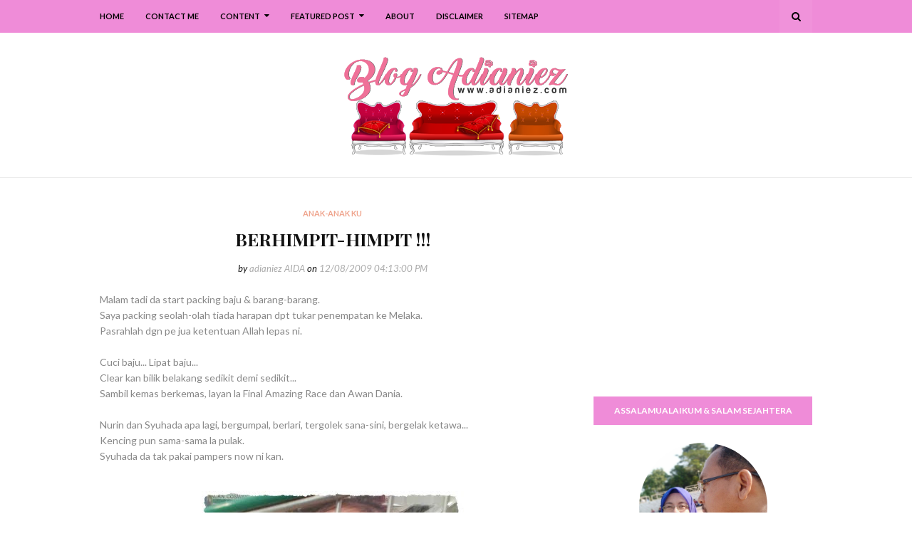

--- FILE ---
content_type: text/html; charset=UTF-8
request_url: https://www.adianiez.com/b/stats?style=BLACK_TRANSPARENT&timeRange=ALL_TIME&token=APq4FmC5uuzem8GBxc9JpWWb5mXS6PqvcFky9dptZIU0AmcXy1_TgbIG9jgWCcxCYQOX4D31d89l10HQ6CL8Q2dhdGBFvyKGlw
body_size: 17
content:
{"total":2867022,"sparklineOptions":{"backgroundColor":{"fillOpacity":0.1,"fill":"#000000"},"series":[{"areaOpacity":0.3,"color":"#202020"}]},"sparklineData":[[0,7],[1,4],[2,8],[3,8],[4,25],[5,46],[6,8],[7,7],[8,8],[9,13],[10,4],[11,4],[12,12],[13,11],[14,6],[15,14],[16,10],[17,10],[18,15],[19,32],[20,100],[21,30],[22,21],[23,20],[24,30],[25,15],[26,19],[27,22],[28,18],[29,19]],"nextTickMs":189473}

--- FILE ---
content_type: text/html; charset=utf-8
request_url: https://www.google.com/recaptcha/api2/aframe
body_size: 115
content:
<!DOCTYPE HTML><html><head><meta http-equiv="content-type" content="text/html; charset=UTF-8"></head><body><script nonce="L8NTRck6y9WwWqmj7uDgMQ">/** Anti-fraud and anti-abuse applications only. See google.com/recaptcha */ try{var clients={'sodar':'https://pagead2.googlesyndication.com/pagead/sodar?'};window.addEventListener("message",function(a){try{if(a.source===window.parent){var b=JSON.parse(a.data);var c=clients[b['id']];if(c){var d=document.createElement('img');d.src=c+b['params']+'&rc='+(localStorage.getItem("rc::a")?sessionStorage.getItem("rc::b"):"");window.document.body.appendChild(d);sessionStorage.setItem("rc::e",parseInt(sessionStorage.getItem("rc::e")||0)+1);localStorage.setItem("rc::h",'1768859414019');}}}catch(b){}});window.parent.postMessage("_grecaptcha_ready", "*");}catch(b){}</script></body></html>

--- FILE ---
content_type: text/javascript; charset=UTF-8
request_url: https://www.adianiez.com/feeds/posts/default?max-results=5&start-index=6&alt=json-in-script&callback=jQuery1124046728561131457846_1768859410955&_=1768859410956
body_size: 45333
content:
// API callback
jQuery1124046728561131457846_1768859410955({"version":"1.0","encoding":"UTF-8","feed":{"xmlns":"http://www.w3.org/2005/Atom","xmlns$openSearch":"http://a9.com/-/spec/opensearchrss/1.0/","xmlns$blogger":"http://schemas.google.com/blogger/2008","xmlns$georss":"http://www.georss.org/georss","xmlns$gd":"http://schemas.google.com/g/2005","xmlns$thr":"http://purl.org/syndication/thread/1.0","id":{"$t":"tag:blogger.com,1999:blog-4223104077852241210"},"updated":{"$t":"2026-01-18T18:57:12.183+08:00"},"category":[{"term":"corat-coret diari"},{"term":"anak-anak ku"},{"term":"ilmu"},{"term":"holiday"},{"term":"izzat"},{"term":"makan-makan"},{"term":"melaka"},{"term":"resepi"},{"term":"masak-masak"},{"term":"homeschool"},{"term":"nurin"},{"term":"syuhada"},{"term":"suami ku tercinta"},{"term":"akhbar hari ini"},{"term":"quote"},{"term":"segmen blogger"},{"term":"ramadhan"},{"term":"aidilfitri"},{"term":"impian NURI"},{"term":"kisah blog"},{"term":"shopping online"},{"term":"tempat makan"},{"term":"menu makanan"},{"term":"review"},{"term":"dekorasi rumah"},{"term":"riadah keluarga"},{"term":"abah"},{"term":"covid 19"},{"term":"emak"},{"term":"giveaway"},{"term":"kuala lumpur"},{"term":"filem"},{"term":"mitc"},{"term":"emas"},{"term":"power gold"},{"term":"qaseh gold"},{"term":"dinar"},{"term":"johor"},{"term":"persediaan ke sekolah"},{"term":"selangor"},{"term":"pahang"},{"term":"hobi ibu"},{"term":"thailand"},{"term":"kelantan"},{"term":"tadika izzat"},{"term":"family camping"},{"term":"persiapan aidilfitri"},{"term":"cameron highlands"},{"term":"negeri sembilan"},{"term":"exam sekolah anak-anak"},{"term":"gst"},{"term":"minum petang"},{"term":"pregnant"},{"term":"3rd pregnancy"},{"term":"melaka mall"},{"term":"perak"},{"term":"sarapan"},{"term":"top commentor"},{"term":"aidiladha"},{"term":"aktiviti bersenam"},{"term":"hatyai"},{"term":"johor bahru"},{"term":"kebun mini"},{"term":"birthday syuhada"},{"term":"jahit-jahit"},{"term":"makan malam"},{"term":"pelaburan emas"},{"term":"periuk goreng ajaib"},{"term":"sungai melaka"},{"term":"SRITI"},{"term":"bukit katil"},{"term":"cabaran ramadhan raya by kathy r'bain"},{"term":"copthorne hotel cameron highlands"},{"term":"dekorasi laman"},{"term":"kidzania"},{"term":"masters journey"},{"term":"periuk goreng ajaib generation 3"},{"term":"qaseh gold junior"},{"term":"roti loyang"},{"term":"roti sosej"},{"term":"upsr"},{"term":"Photobook Malaysia"},{"term":"bekal anak sekolah"},{"term":"kedah"},{"term":"keperluan sekolah"},{"term":"kidzania kuala lumpur"},{"term":"lazada"},{"term":"periuk ajaib"},{"term":"pulau langkawi"},{"term":"taman mini"},{"term":"umrah \u0026 haji"},{"term":"wishlist"},{"term":"ayam panggang"},{"term":"ayer keroh"},{"term":"birthday izzat"},{"term":"fridge magnet ibu"},{"term":"hlp"},{"term":"jerebu"},{"term":"jusco"},{"term":"kidzos"},{"term":"kota bharu"},{"term":"mbo"},{"term":"melaka river cruise"},{"term":"panggung wayang"},{"term":"pulau pinang"},{"term":"qaseh gold adinda"},{"term":"tupperware"},{"term":"aidijuma"},{"term":"banda hilir"},{"term":"bukit beruang"},{"term":"holiday villa kota bharu"},{"term":"jerebu di melaka"},{"term":"kalendar"},{"term":"my birthday"},{"term":"pantai klebang"},{"term":"parenting"},{"term":"periuk ajaib generation 2"},{"term":"photobook"},{"term":"putrajaya"},{"term":"the windmill station"},{"term":"bangkok"},{"term":"birthday nurin"},{"term":"darjah 1"},{"term":"pengkalan balak"},{"term":"pizza hut"},{"term":"port dickson"},{"term":"pressure cooker"},{"term":"product review"},{"term":"sos bolognese"},{"term":"terengganu"},{"term":"testimoni qaseh gold"},{"term":"thistle jb"},{"term":"upin \u0026 ipin"},{"term":"upkk"},{"term":"ALC bukit katil"},{"term":"al-baghdadi"},{"term":"azam"},{"term":"daiichi hotel hatyai"},{"term":"gold coast morib"},{"term":"gold coast morib international resort"},{"term":"hari pertama izzat tadika"},{"term":"imagewrap hardcover photobook"},{"term":"kuala terengganu"},{"term":"menara kuala lumpur"},{"term":"nuffnang ibu"},{"term":"pisang goreng cheese"},{"term":"powergold"},{"term":"qaseh gold kekanda"},{"term":"roti naik"},{"term":"shopee"},{"term":"surat cinta anak-anak"},{"term":"ukm bangi"},{"term":"MAHA 2016"},{"term":"MakcikKepoh"},{"term":"Narinar Aroma Theraphy Series"},{"term":"Narinar Nanion Diffuser Series"},{"term":"baht"},{"term":"berbasikal"},{"term":"big bad wolf book sale"},{"term":"blue label aidijuma"},{"term":"buku resepi"},{"term":"hari guru"},{"term":"kalendar 2015"},{"term":"kuala sg baru"},{"term":"macbook pro"},{"term":"makan tengahari"},{"term":"pameran pikom pc fair"},{"term":"pc fair"},{"term":"philips air fryer"},{"term":"politik"},{"term":"ride motor"},{"term":"secret recipe"},{"term":"spagetti bolognese"},{"term":"sugawa multifunction microcomputer pressure cooker"},{"term":"sukan sekolah"},{"term":"swimming class"},{"term":"taman merbok"},{"term":"western food"},{"term":"windmill"},{"term":"McDonalds"},{"term":"NSH swim academy melaka"},{"term":"PTPTN"},{"term":"Rejab"},{"term":"airasia"},{"term":"akmal sarawak"},{"term":"avon"},{"term":"birthday"},{"term":"blossom box store aidijuma"},{"term":"bookmark"},{"term":"bowling di melaka"},{"term":"bukit serindit"},{"term":"cable car langkawi"},{"term":"contest"},{"term":"daiso"},{"term":"dekorasi dapur"},{"term":"doa"},{"term":"drama tv3"},{"term":"facebook"},{"term":"felda residence kuala terengganu"},{"term":"haid kali pertama"},{"term":"hari pertama izzat sekolah"},{"term":"hari pertama nurin sekolah"},{"term":"hari pertama syuhada sekolah"},{"term":"island hopping langkawi"},{"term":"kampung cina kuala terengganu"},{"term":"kea farm cameron highlands"},{"term":"kelas roti"},{"term":"kids kitchen"},{"term":"kids kitchen with bonda azah \u0026 ibu nurul"},{"term":"kraf felt"},{"term":"lapangan terbang antarabangsa melaka"},{"term":"laptop"},{"term":"lasagna"},{"term":"molten lava cake"},{"term":"nasi ayam"},{"term":"nasi ulam cikgu"},{"term":"nora plaza hatyai"},{"term":"notice board blog"},{"term":"nurin di asrama"},{"term":"pasar besar melaka"},{"term":"patumwan house"},{"term":"perbarisan hari kemerdekaan"},{"term":"perodua viva"},{"term":"projek sekolah"},{"term":"qaseh sole"},{"term":"rantau panjang"},{"term":"roti buku"},{"term":"roti gula"},{"term":"selfie"},{"term":"streamyx"},{"term":"swiss garden beach resort damai laut"},{"term":"tasik ayer keroh"},{"term":"travel essentials"},{"term":"traveloka"},{"term":"wakaf che yeh"},{"term":"waterpark morib"},{"term":"world cup 2014"},{"term":"Google Doodle"},{"term":"Isomil Plus 1 - 10 tahun"},{"term":"MAEPS serdang"},{"term":"PT3"},{"term":"Tok Guru Nik Aziz"},{"term":"airasia bloggers' community"},{"term":"asam pedas"},{"term":"astro"},{"term":"awet muda"},{"term":"ayam"},{"term":"ayam golek"},{"term":"balut buku sekolah"},{"term":"bangi"},{"term":"beca di melaka"},{"term":"beg hospital"},{"term":"bersunat kaedah clamp"},{"term":"bharat tea plantations"},{"term":"big red strawberry farm"},{"term":"biskut raya"},{"term":"blossom box store"},{"term":"bolario bear"},{"term":"book sale"},{"term":"bukit bendera"},{"term":"bukit merah lake town resort hotel"},{"term":"buku motivasi"},{"term":"bustel klebang"},{"term":"cactus valley"},{"term":"cameron valley"},{"term":"cendol kampung hulu"},{"term":"cermin mata anak-anak"},{"term":"checklist bersalin"},{"term":"chicken pie"},{"term":"cukur rambut"},{"term":"dataran 1malaysia"},{"term":"dataran lang langkawi"},{"term":"demo masak"},{"term":"diamond water bar home spring water"},{"term":"diet"},{"term":"dolce gusto"},{"term":"download"},{"term":"drama korea"},{"term":"floating market hatyai"},{"term":"foodtruck"},{"term":"forest city"},{"term":"freeport a'famosa outlet alor gajah"},{"term":"fun run"},{"term":"gerhana matahari"},{"term":"hadramawt palace"},{"term":"harga emas"},{"term":"hari kemerdekaan"},{"term":"hari pertama izzat taska"},{"term":"hobi nurin"},{"term":"home decor fair melaka"},{"term":"ikan bakar parameswara"},{"term":"ikan bilis mata biru"},{"term":"ikan pekasam"},{"term":"ikea"},{"term":"johor premium outlet"},{"term":"jonker street"},{"term":"jonker walk"},{"term":"kacang pool haji"},{"term":"kajang"},{"term":"kak sah muslim kitchen hatyai"},{"term":"kampung kraftangan"},{"term":"karamel gula hangus"},{"term":"kek lapis dayang salhah"},{"term":"kelas masak"},{"term":"kemas rumah"},{"term":"keperluan bayi baru lahir"},{"term":"khasiat durian"},{"term":"kolagen"},{"term":"konvokesyen UKM ke 47"},{"term":"kssr"},{"term":"kuching waterfront"},{"term":"lala sos tiram"},{"term":"makan ikut sunnah nabi"},{"term":"malindo air"},{"term":"masak tiga rasa"},{"term":"menang glassware"},{"term":"menopaus"},{"term":"mh17"},{"term":"mh370"},{"term":"mini malaysia"},{"term":"montessori"},{"term":"muar"},{"term":"muffin pan"},{"term":"mydin"},{"term":"mydin mitc"},{"term":"nasi bamboo sg klah"},{"term":"nasi dulang daun pisang"},{"term":"nurin cek gigi"},{"term":"pasar seni"},{"term":"pc expo"},{"term":"pesta durian 2016"},{"term":"powerbank"},{"term":"puding karamel"},{"term":"puteri harbour family theme park"},{"term":"puteri harbour malaysia"},{"term":"qaseh gold premier"},{"term":"recycle bag"},{"term":"roti bercoklat"},{"term":"roti gardenia"},{"term":"roti keju"},{"term":"ruang dapur"},{"term":"safira hotel resort"},{"term":"samila beach"},{"term":"sandwich"},{"term":"sanrio hello kitty town"},{"term":"sarawak"},{"term":"sardin"},{"term":"sekolah agama jaim"},{"term":"sistem analisis peperiksaan sekolah"},{"term":"songkhla"},{"term":"stok alatulis"},{"term":"sungai palas tea centre"},{"term":"syarikat menang glassware sdn bhd"},{"term":"tabung haji"},{"term":"tajwid al-quran"},{"term":"taman bandaraya bukit serindit"},{"term":"taman botanikal ayer keroh"},{"term":"taman rempah"},{"term":"tang kuan hill"},{"term":"tang kuan hill lift station"},{"term":"tasik dayang bunting"},{"term":"the little big club"},{"term":"thistle pd"},{"term":"tok aman bali beach resort"},{"term":"waterpark bayou lagoon resort"},{"term":"wawasan 2020"},{"term":"white label aidijuma"},{"term":"woven bag"},{"term":"DBP"},{"term":"G7"},{"term":"GMBM"},{"term":"Gunung Yong Belar"},{"term":"JOC radio"},{"term":"Kids Muslimah Swimwear"},{"term":"Monkey City"},{"term":"My Kitchen Rules"},{"term":"OCD"},{"term":"OCPD"},{"term":"SKR1M"},{"term":"StreetDeal"},{"term":"TheBodyShop_MY October Sale"},{"term":"UNO"},{"term":"YK Apparel"},{"term":"Young Khalifah"},{"term":"Zulhijjah"},{"term":"anemia"},{"term":"apps Truecaller"},{"term":"avant chocolate \u0026 ice cream"},{"term":"award"},{"term":"ayam masak halia"},{"term":"ayam masak kicap"},{"term":"ayam masak merah"},{"term":"ayam pandan"},{"term":"ayam pansuh sarawak"},{"term":"ayam percik"},{"term":"baju muslimah"},{"term":"baju renang"},{"term":"baju renang muslimah"},{"term":"banjir kilat"},{"term":"bateri.com"},{"term":"bawa anak ke pejabat"},{"term":"bawal emas tiga rasa"},{"term":"bayam brazil"},{"term":"beli borong"},{"term":"bengkel pro jawi dan seni khat"},{"term":"berat badan"},{"term":"berkelah di tepi laut"},{"term":"berkelah di tepi tasik"},{"term":"beruang hill resort"},{"term":"beyblade"},{"term":"bff"},{"term":"bijaksifir sifuTaj"},{"term":"boboiboy the movie"},{"term":"body mist"},{"term":"bodyshop"},{"term":"bukit broga"},{"term":"bukit gambang resort city"},{"term":"bukit kayu hitam"},{"term":"buku cerita kanak-kanak"},{"term":"buku kraf"},{"term":"burger warisan sijangkang"},{"term":"burgerbyte zizan"},{"term":"burung puyuh"},{"term":"burung puyuh panggang"},{"term":"bustel"},{"term":"cameron highlands Holiday's Park"},{"term":"cameron lavender"},{"term":"cameron square"},{"term":"catu air"},{"term":"cetaphil"},{"term":"chang puak camp"},{"term":"chef hanieliza"},{"term":"cita-cita"},{"term":"city bayview langkawi"},{"term":"city park seremban 2"},{"term":"coconut ice cream thailand"},{"term":"coconut shake alai"},{"term":"coconut shake batu berendam"},{"term":"corningware"},{"term":"correlle"},{"term":"correlle country rose"},{"term":"correlle sakura"},{"term":"cukai jualan"},{"term":"cukai perkhidmatan"},{"term":"danga bay"},{"term":"dekorasi tandas"},{"term":"desaru"},{"term":"diamond"},{"term":"dobi"},{"term":"dominos pizza"},{"term":"drama astro ria"},{"term":"duduk makan ikut sunnah nabi"},{"term":"durian kampung"},{"term":"express laundry bukit katil"},{"term":"external hard disk"},{"term":"eye liner"},{"term":"face mist"},{"term":"family day jalan M2A"},{"term":"festival sungan melaka"},{"term":"flip cover samsung galaxy note II"},{"term":"flip cover samsung original"},{"term":"floating market"},{"term":"foundation brush"},{"term":"galeri de'niza"},{"term":"gambar lama"},{"term":"garam masakan qaseh gold"},{"term":"gaza"},{"term":"gender"},{"term":"gmp"},{"term":"gojes by qaseh gold"},{"term":"gold coast melaka"},{"term":"gold coast melaka international resort"},{"term":"graduation izzat"},{"term":"graduation syuhada"},{"term":"groupon voucher"},{"term":"hadiah anak-anak"},{"term":"hadis nabi"},{"term":"hayati nang phaya restaurant"},{"term":"hello green puteri bag"},{"term":"hemp lip protector"},{"term":"hiking"},{"term":"hindustan"},{"term":"hormon estrogen"},{"term":"hotel bangi-putrajaya"},{"term":"hotel seri malaysia"},{"term":"hutan lipur lata iskandar"},{"term":"hutan simpan bukit nanas"},{"term":"i-City"},{"term":"i-Saraan"},{"term":"i-think"},{"term":"ice dome hatyai"},{"term":"ikan bakar malim"},{"term":"ikan bawal emas"},{"term":"ikan keli salai"},{"term":"ikan patin masak tempoyak"},{"term":"ikan tumis berempah"},{"term":"iklan"},{"term":"imp"},{"term":"instant tom yum preparation"},{"term":"ioi city mall putrajaya"},{"term":"ipoh"},{"term":"islamic manufacturing practise"},{"term":"isomil"},{"term":"isra' mi'raj"},{"term":"istana pasir"},{"term":"jalan masjid india"},{"term":"japan collagen diamond 5300 drink"},{"term":"jeruk madu pak ali"},{"term":"jpo"},{"term":"kacang pool"},{"term":"kafe banjaran"},{"term":"kalendar 2014"},{"term":"kalendar 2020"},{"term":"kambing panggang"},{"term":"kampung morten"},{"term":"kapten pisang"},{"term":"kbat"},{"term":"kek 7-3-7-3"},{"term":"kek butter"},{"term":"kek lapis mira"},{"term":"kek pisang"},{"term":"kellie's castle"},{"term":"kemarau"},{"term":"keperluan berpantang"},{"term":"kerabu maggi"},{"term":"kereta lembu melaka"},{"term":"khlong hae floating market"},{"term":"kicap jalen"},{"term":"kilang bateri jb"},{"term":"kinghin"},{"term":"kinghin semabok perdana"},{"term":"kinohimitsu"},{"term":"klebang original coconut shake"},{"term":"klia2"},{"term":"kompleks ikan bakar terapung kuala sg baru"},{"term":"kotex facial cleansing brush"},{"term":"kraf kertas"},{"term":"kuala tanjung emas"},{"term":"kuew teow kantonese"},{"term":"kung thai brand"},{"term":"kuntum"},{"term":"kutu"},{"term":"kwsp"},{"term":"label nama iron-on"},{"term":"laksa sarawak"},{"term":"lamington pan"},{"term":"lembu sado"},{"term":"linut sarawak"},{"term":"lip liner"},{"term":"lop buri"},{"term":"lotus desaru beach resort"},{"term":"lumut waterfront"},{"term":"macaroni bakar"},{"term":"maggi kari"},{"term":"maggi ketam"},{"term":"majalah kuntum"},{"term":"makan dalam dulang"},{"term":"makanan korea"},{"term":"malaysia berkabung"},{"term":"mandi laut"},{"term":"mary kay skinvigorate cleansing brush"},{"term":"masjid kristal"},{"term":"masjid putra"},{"term":"masjid sendayan"},{"term":"masjid tanah"},{"term":"masterchef selebriti malaysia musim ke 2"},{"term":"mbk shopping center"},{"term":"meatball cheezy carbonara"},{"term":"mee kolok"},{"term":"melaka river pirate park"},{"term":"memanah"},{"term":"menara taming sari"},{"term":"mibc"},{"term":"mini asean"},{"term":"mini muffin pan"},{"term":"mini pizza"},{"term":"mira cake house"},{"term":"mokhtar dahari"},{"term":"multi-purpose bag"},{"term":"musim bunga di bukit katil"},{"term":"muzium kapal selam"},{"term":"muzium kraftangan"},{"term":"muzium samudera melaka"},{"term":"nasi arab al-bhusra"},{"term":"nasi arab damsyik"},{"term":"nasi arab taaiz"},{"term":"nasi paprik belut"},{"term":"nilai 3"},{"term":"njoi"},{"term":"nokia"},{"term":"of a man"},{"term":"oriental village langkawi"},{"term":"paddle boat"},{"term":"pagar kanak-kanak"},{"term":"pagar keselamatan"},{"term":"pahala seorang ibu"},{"term":"pais ikan patin"},{"term":"palestine"},{"term":"pandang kemunting"},{"term":"pantai"},{"term":"paper creations cards and gifts"},{"term":"pasar karat muar"},{"term":"pasar siti khadijah"},{"term":"passport"},{"term":"pati kristal garam himalaya"},{"term":"pd"},{"term":"pekasam daging"},{"term":"pelaburan"},{"term":"pencen"},{"term":"pengkalan kubor"},{"term":"penipuan online"},{"term":"penjagaan diri"},{"term":"penjagaan gigi"},{"term":"penjagaan rambut"},{"term":"penyakit ibu"},{"term":"perahu tambang kuching"},{"term":"pes laksa sarawak"},{"term":"pes rendang tupperware"},{"term":"pes segera sambal tumis mak ayie"},{"term":"pes tomyam"},{"term":"pesta buku melaka 2013"},{"term":"pesta buku melaka 2014"},{"term":"pesta buku melaka 2015"},{"term":"pesta buku melaka 2017"},{"term":"petai jeruk"},{"term":"petronas gift card"},{"term":"pisang goreng coklat"},{"term":"pratunam market"},{"term":"profesion"},{"term":"program neuro nadi al hafiz al-baghdadi"},{"term":"program pewakas"},{"term":"putrajaya international hot air balloon"},{"term":"rawang burger bakar"},{"term":"restoran asam pedas pak man"},{"term":"restoran barkat"},{"term":"restoran black canyon coffee"},{"term":"restoran line clear kampung jawa"},{"term":"restoran zz sup tulang"},{"term":"reunion"},{"term":"roasting pan"},{"term":"roller skating"},{"term":"rombongan sekolah"},{"term":"ros jepun"},{"term":"roti arab"},{"term":"roti inti coklat"},{"term":"roti inti serunding"},{"term":"roti john asli"},{"term":"roti kentang"},{"term":"roti lapis daging"},{"term":"roti sarang lebah"},{"term":"safi rania gold"},{"term":"samyang ramen"},{"term":"sate haji samuri"},{"term":"sate kebab akmal"},{"term":"scammer"},{"term":"sedekah subuh"},{"term":"sekolah agama"},{"term":"sekolah agama petang"},{"term":"selawat nabi"},{"term":"seminar gst"},{"term":"shampoo kutu"},{"term":"shogun la gourmet"},{"term":"shopping goes green bag"},{"term":"sijil penyertaan"},{"term":"slip peperiksaan"},{"term":"smart watch"},{"term":"snowalk"},{"term":"softcover photobook"},{"term":"somtam"},{"term":"sst"},{"term":"starbucks"},{"term":"strok haba"},{"term":"stygix"},{"term":"sulaman benang"},{"term":"sulaman reben"},{"term":"sunnah sebelum tidur"},{"term":"supermokh"},{"term":"surah amalan"},{"term":"swiss garden hotel \u0026 residences"},{"term":"tadika"},{"term":"tahfiz neuro nadi"},{"term":"tajwid al-baghdadi"},{"term":"takwim"},{"term":"taman eko rimba kuala lumpur"},{"term":"taman tamadun islam"},{"term":"tanjung bidara beach resort"},{"term":"tapai pulut sarimah"},{"term":"tazkirah"},{"term":"tefal"},{"term":"teluk kemang"},{"term":"tepian gelanggang"},{"term":"the legend water chalets"},{"term":"the practical handbook of card-making"},{"term":"theme park morib"},{"term":"thomas \u0026 friends"},{"term":"tips blogging"},{"term":"tips rajin belajar"},{"term":"tomyam thai"},{"term":"toy museum penang"},{"term":"transfer gambar"},{"term":"tudung cotton"},{"term":"tudung labuh"},{"term":"tuisyen membaca 6 tahun"},{"term":"unifi mobile"},{"term":"vitamin E"},{"term":"wanita hari ini tv3"},{"term":"water bar"},{"term":"water filter"},{"term":"watermark"},{"term":"wd my passport 500 gb"},{"term":"wedding gift"},{"term":"white musk"},{"term":"wireless presenter"},{"term":"yana restaurant"},{"term":"zakat pendapatan"},{"term":"zoo negara"}],"title":{"type":"text","$t":"Blog Adianiez"},"subtitle":{"type":"html","$t":"Blog mengenai kekeluargaan, home school, berkongsi tips dekorasi rumah, kisah anak-anak, resepi dan juga travel. Kisah-kisah dikongsikan adalah dari pengalaman dan juga pengetahuan pemilik blog Adianiez.\n\nBlog kekeluargaan mesra pembaca."},"link":[{"rel":"http://schemas.google.com/g/2005#feed","type":"application/atom+xml","href":"https:\/\/www.adianiez.com\/feeds\/posts\/default"},{"rel":"self","type":"application/atom+xml","href":"https:\/\/www.blogger.com\/feeds\/4223104077852241210\/posts\/default?alt=json-in-script\u0026start-index=6\u0026max-results=5"},{"rel":"alternate","type":"text/html","href":"https:\/\/www.adianiez.com\/"},{"rel":"hub","href":"http://pubsubhubbub.appspot.com/"},{"rel":"previous","type":"application/atom+xml","href":"https:\/\/www.blogger.com\/feeds\/4223104077852241210\/posts\/default?alt=json-in-script\u0026start-index=1\u0026max-results=5"},{"rel":"next","type":"application/atom+xml","href":"https:\/\/www.blogger.com\/feeds\/4223104077852241210\/posts\/default?alt=json-in-script\u0026start-index=11\u0026max-results=5"}],"author":[{"name":{"$t":"adianiez AIDA"},"uri":{"$t":"http:\/\/www.blogger.com\/profile\/08363717001240653654"},"email":{"$t":"noreply@blogger.com"},"gd$image":{"rel":"http://schemas.google.com/g/2005#thumbnail","width":"32","height":"32","src":"\/\/blogger.googleusercontent.com\/img\/b\/R29vZ2xl\/AVvXsEgmdAlnSajW1T4xXYzMmGpS9htghrzdUc-U5z9WcEHIEJwUt7hHYmQoW70VZ7DC5Nfw0p0aoe4gsfPmfx5GAMJa8nVsK_hXvmvhpsnfue7stjQ5-9cLbUNYCSrEmRBcRZQ\/s220\/a.png"}}],"generator":{"version":"7.00","uri":"http://www.blogger.com","$t":"Blogger"},"openSearch$totalResults":{"$t":"2284"},"openSearch$startIndex":{"$t":"6"},"openSearch$itemsPerPage":{"$t":"5"},"entry":[{"id":{"$t":"tag:blogger.com,1999:blog-4223104077852241210.post-9165406950647044298"},"published":{"$t":"2023-04-10T16:07:00.016+08:00"},"updated":{"$t":"2023-04-10T16:07:00.228+08:00"},"category":[{"scheme":"http://www.blogger.com/atom/ns#","term":"corat-coret diari"}],"title":{"type":"text","$t":"Berbuka puasa dengan keluarga | Makanan berwarna-warni!"},"content":{"type":"html","$t":"\u003Cdiv class=\"separator\" style=\"clear: both; text-align: left;\"\u003Eassalamualaikum \u0026amp; salam sejahtera 😊\u003C\/div\u003E\u003Cdiv class=\"separator\" style=\"clear: both; text-align: left;\"\u003E\u003Cbr \/\u003E\u003C\/div\u003E\u003Cdiv class=\"separator\" style=\"clear: both; text-align: left;\"\u003Epetang Ramadan ke-19. dan hari ni hari ke-3 saya tak sihat. sakit tekak, selsema dan sedikit demam. badan rasa tak sedap 😓. makan ubat di malam hari dan sebelum azan subuh. kekal berpuasa. mujurlah, Sabtu lepas tu, keadaan saya teruk bila dah tiba rumah kakak di Bangi. tidaklah risau sgt diri ni apa utk berbuka puasa. kakak dan adik saya ada 😄.\u003C\/div\u003E\u003Cdiv class=\"separator\" style=\"clear: both; text-align: left;\"\u003E\u003Cbr \/\u003E\u003C\/div\u003E\u003Cdiv class=\"separator\" style=\"clear: both; text-align: left;\"\u003Emasak lauk ringkas saje. apa yang istimewa adalah ada sagu gula melaka dan roti jala 👇. warna-warni. pemikat selera.\u003C\/div\u003E\u003Cdiv class=\"separator\" style=\"clear: both; text-align: center;\"\u003E\u003Cbr \/\u003E\u003C\/div\u003E\u003Cdiv class=\"separator\" style=\"clear: both; text-align: center;\"\u003E\u003Ca href=\"https:\/\/blogger.googleusercontent.com\/img\/b\/R29vZ2xl\/AVvXsEgoXRGNk1nXqTWxdrgIdDhAiQ98_wvTZhzuDrInaZv2igN03leQdCdBFxYJLra-I5BwmlAvpbfENo-l7MdhfZoqyNWSLwwVQ_1P371Sh2hKUtPhEq_foF8TNiFQl4F1UtQIpAgtUMGLodVyYS5J244l5YklmFu1dKN_JxrUQfYTuXN8ZQbZCQf_cmklbA\/s1080\/www.adianiez.com%20(17).jpg\" style=\"margin-left: 1em; margin-right: 1em;\"\u003E\u003Cimg alt=\"Berbuka puasa dengan keluarga | Makanan berwarna-warni!\" border=\"0\" data-original-height=\"1080\" data-original-width=\"716\" height=\"320\" src=\"https:\/\/blogger.googleusercontent.com\/img\/b\/R29vZ2xl\/AVvXsEgoXRGNk1nXqTWxdrgIdDhAiQ98_wvTZhzuDrInaZv2igN03leQdCdBFxYJLra-I5BwmlAvpbfENo-l7MdhfZoqyNWSLwwVQ_1P371Sh2hKUtPhEq_foF8TNiFQl4F1UtQIpAgtUMGLodVyYS5J244l5YklmFu1dKN_JxrUQfYTuXN8ZQbZCQf_cmklbA\/w212-h320\/www.adianiez.com%20(17).jpg\" title=\"Berbuka puasa dengan keluarga | Makanan berwarna-warni!\" width=\"212\" \/\u003E\u003C\/a\u003E\u003C\/div\u003E\u003Cbr \/\u003E\u003Cdiv class=\"separator\" style=\"clear: both; text-align: left;\"\u003Esebenarnya, bab menjala roti tu, sayalah yang dipertanggungjawabkan. tapi, bila nak angkat mata sendiri pun tak larat, tugas tu diberikan kepada anak-anak. ini la yang istimewanya, air tangan anak-anak 💛.\u003C\/div\u003E\u003Cdiv class=\"separator\" style=\"clear: both; text-align: left;\"\u003E\u003Cbr \/\u003E\u003C\/div\u003E\u003Cdiv class=\"separator\" style=\"clear: both; text-align: left;\"\u003E[ klik 👉\u0026nbsp;\u003Ca href=\"https:\/\/www.adianiez.com\/2015\/01\/pertama-kali-buat-roti-jala-minum.html\"\u003Eresipi roti jala gerenti jadik\u003C\/a\u003E ]\u003C\/div\u003E\u003Cdiv class=\"separator\" style=\"clear: both; text-align: left;\"\u003E\u003Cbr \/\u003E\u003C\/div\u003E\u003Cdiv class=\"separator\" style=\"clear: both; text-align: left;\"\u003E\u003Cu\u003E\u003Cb\u003Ebazar Ramadan.\u003C\/b\u003E\u003C\/u\u003E\u003C\/div\u003E\u003Cdiv class=\"separator\" style=\"clear: both; text-align: left;\"\u003Ejom la borak-borak. di tempat korang, harga makanan ok? bukannya apa, di tempat saya, harga agak mendadaklah naiknya dari dulu kala. contohnya :\u003C\/div\u003E\u003Cdiv class=\"separator\" style=\"clear: both; text-align: left;\"\u003E\u003Col style=\"text-align: left;\"\u003E\u003Cli\u003Eroti john : RM6 - RM7\u003C\/li\u003E\u003Cli\u003Emurtabak : RM6 - RM7\u0026nbsp;\u003C\/li\u003E\u003Cli\u003Ekuih-muih : sekeping \/ seketul 70sen - RM1.50\u003C\/li\u003E\u003Cli\u003Elauk-pauk : 1 senduk RM5\u003C\/li\u003E\u003Cli\u003Enasi lemak : 1 bungkus RM3\u003C\/li\u003E\u003C\/ol\u003E\u003Cdiv\u003E...dan byk lagi.\u0026nbsp;\u003C\/div\u003E\u003Cdiv\u003E\u003Cbr \/\u003E\u003C\/div\u003E\u003Cdiv\u003E3 kali saje saya ke bazar Ramadan. tu pun sebab mr.Asben ajak, buat tambah-tambah menu utk berbuka puasa. saya beli, buat rasa-rasa. seriously speaking, kuih-kuih melayu seperti kuih koci, badak berendam, puteri mandi, popia, semuanya fail! bila makan, the first bite tu dah rasa kesal! 😖😠\u003C\/div\u003E\u003Cdiv\u003E\u003Cbr \/\u003E\u003C\/div\u003E\u003Cdiv\u003Esaya tak kisah jika harga mahal tapi rasa makanan tu sedap. kita faham kenaikan harga bahan mentah. namun, apa kes kalau harga jual mahal tapi bahan dikurangkan. camne tu? adil ke? ini yg menjadikan ramai tidak ke bazar Ramadan. ada byk sharing di TikTok yg bazar Ramadan dan bazar Raya takde pengunjung. nak salahkan siapa dlm hal ni ye? bila kuasa membeli da mengecil, harga jualan pulak tinggi melambung, gitu la jadiknya.\u003C\/div\u003E\u003Cdiv\u003E\u003Cbr \/\u003E\u003C\/div\u003E\u003Cdiv\u003E\u003Cb\u003E\u003Cu\u003Ebiskut raya?\u003C\/u\u003E\u003C\/b\u003E\u0026nbsp;\u003C\/div\u003E\u003Cdiv\u003Eini paling menarik dlm pemerhatian saya. ramai kawan-kawan saya yg gotong-royong buat biskut raya sendiri adik-beradik. sabtu dan ahad, dpt 3 hingga 4 jenis biskut raya. saya tak buat. kakak sulung saya buat. RM50 modal, dpt 2 jenis biskut. cukuplah utk serumah 😄.\u003C\/div\u003E\u003Cdiv\u003E\u003Cbr \/\u003E\u003C\/div\u003E\u003Cdiv\u003Esaya oder 1 jenis kuih je dari ofismet. kuih mazola. yg lain, saya rancang nak beli kerepek je di ayer hitam nanti. rancangan saya lagi, utk tetamu, saya nak buat puding roti, burnt cheesecake, cheesekut bersama-sama makanan berat sebagai hidangan. ni la gunanya anak dara saya berdua tu, diorang da setuju dah nak bantu saya 😉.\u003C\/div\u003E\u003Cdiv\u003E\u003Cbr \/\u003E\u003C\/div\u003E\u003Cdiv\u003Eok ok la. cukup sekadar itu la borak-borak kosong. borak-borak Ramadan katanya...\u003C\/div\u003E\u003Cdiv\u003E\u003Cbr \/\u003E\u003C\/div\u003E\u003Cdiv\u003Emoga rezeki kita-kita ni semua dimurahkan dari pelbagai sudut, kan. mendapat berkat dari Ilahi.\u003C\/div\u003E\u003C\/div\u003E\u003Cdiv class=\"separator\" style=\"clear: both; text-align: left;\"\u003E\n\u003Cimg border=\"0\" height=\"68\" src=\"https:\/\/blogger.googleusercontent.com\/img\/b\/R29vZ2xl\/AVvXsEiFY-Gs7bZTw20xoawQ97dcQ8lpSWl6lH1CnRpLVpjYxKSWmIULr1hkLdlyQmUAowSipvETpAmMr8ACnyCot462Gn_1Si2EeDo5i1AtVLvFtsgY8brc6PTrEYyO3l2NdzofObJIqLRl4yg\/s200\/signature+aida.png\" width=\"200\" \/\u003E\u003C\/div\u003E"},"link":[{"rel":"replies","type":"application/atom+xml","href":"https:\/\/www.adianiez.com\/feeds\/9165406950647044298\/comments\/default","title":"Post Comments"},{"rel":"replies","type":"text/html","href":"https:\/\/www.adianiez.com\/2023\/04\/berbuka-puasa-dengan-keluarga-makanan.html#comment-form","title":"11 Comments"},{"rel":"edit","type":"application/atom+xml","href":"https:\/\/www.blogger.com\/feeds\/4223104077852241210\/posts\/default\/9165406950647044298"},{"rel":"self","type":"application/atom+xml","href":"https:\/\/www.blogger.com\/feeds\/4223104077852241210\/posts\/default\/9165406950647044298"},{"rel":"alternate","type":"text/html","href":"https:\/\/www.adianiez.com\/2023\/04\/berbuka-puasa-dengan-keluarga-makanan.html","title":"Berbuka puasa dengan keluarga | Makanan berwarna-warni!"}],"author":[{"name":{"$t":"adianiez AIDA"},"uri":{"$t":"http:\/\/www.blogger.com\/profile\/08363717001240653654"},"email":{"$t":"noreply@blogger.com"},"gd$image":{"rel":"http://schemas.google.com/g/2005#thumbnail","width":"32","height":"32","src":"\/\/blogger.googleusercontent.com\/img\/b\/R29vZ2xl\/AVvXsEgmdAlnSajW1T4xXYzMmGpS9htghrzdUc-U5z9WcEHIEJwUt7hHYmQoW70VZ7DC5Nfw0p0aoe4gsfPmfx5GAMJa8nVsK_hXvmvhpsnfue7stjQ5-9cLbUNYCSrEmRBcRZQ\/s220\/a.png"}}],"media$thumbnail":{"xmlns$media":"http://search.yahoo.com/mrss/","url":"https:\/\/blogger.googleusercontent.com\/img\/b\/R29vZ2xl\/AVvXsEgoXRGNk1nXqTWxdrgIdDhAiQ98_wvTZhzuDrInaZv2igN03leQdCdBFxYJLra-I5BwmlAvpbfENo-l7MdhfZoqyNWSLwwVQ_1P371Sh2hKUtPhEq_foF8TNiFQl4F1UtQIpAgtUMGLodVyYS5J244l5YklmFu1dKN_JxrUQfYTuXN8ZQbZCQf_cmklbA\/s72-w212-h320-c\/www.adianiez.com%20(17).jpg","height":"72","width":"72"},"thr$total":{"$t":"11"}},{"id":{"$t":"tag:blogger.com,1999:blog-4223104077852241210.post-3597253984517430544"},"published":{"$t":"2023-04-10T10:26:00.044+08:00"},"updated":{"$t":"2023-04-10T14:21:05.635+08:00"},"category":[{"scheme":"http://www.blogger.com/atom/ns#","term":"masjid sendayan"}],"title":{"type":"text","$t":"Ziarah Masjid Sendayan | Terpukau dengan keindahannya"},"content":{"type":"html","$t":"\u003Cdiv class=\"separator\" style=\"clear: both; text-align: left;\"\u003Eassalamualaikum.\u003C\/div\u003E\u003Cdiv class=\"separator\" style=\"clear: both; text-align: left;\"\u003Esalam sejahtera 😊.\u003C\/div\u003E\u003Cdiv class=\"separator\" style=\"clear: both; text-align: left;\"\u003E\u003Cbr \/\u003E\u003C\/div\u003E\u003Cdiv class=\"separator\" style=\"clear: both; text-align: left;\"\u003E\u003Cb\u003E\u003Cu\u003Eintroduction story.\u003C\/u\u003E\u003C\/b\u003E\u003C\/div\u003E\u003Cdiv class=\"separator\" style=\"clear: both; text-align: left;\"\u003E👉 lama sungguh tak dpt bersiaran di alam blogger. update kisah baru ataupun blogwalking. tidak mampu kerana tuntutan di alam hakiki amat mendesak ketika ini. bila ada masa, luangkan sedikit utk pilih gambar dan edit apa perlu. save gambar-gambar yg berkaitan dlm blog. dgn harapan, bila ada masa byk nanti, mudahlah nak mengarang perkataan 😌.\u003C\/div\u003E\u003Cdiv class=\"separator\" style=\"clear: both; text-align: left;\"\u003E\u003Cbr \/\u003E\u003C\/div\u003E\u003Cdiv class=\"separator\" style=\"clear: both; text-align: left;\"\u003E👉 bulan Ramadan, setakat hari ni, tiap hari saya masak tau 😁 (terkecuali 1 hari, Sabtu lepas, berbuka di rumah kakak. mak long mak ngah diorang yg masak). anak-anak tiap hari makan lauk-pauk masakan saya. best rasanya sebab dikurniakan masa utk masak utk berbuka. bulan puasa dpt balik 30 minit awal. so, sebelum 5.30 petang da tiba rumah. tu la faktor kejayaan memasak tiap hari. takut nak jejak bazar Ramadan! tular kan di tiktok dgn harga makanan. tular juga tentang makanan yg indah khabar dari rupa 😒. scary kan tekak dan poket!\u003C\/div\u003E\u003Cdiv class=\"separator\" style=\"clear: both; text-align: left;\"\u003E\u003Cbr \/\u003E\u003C\/div\u003E\u003Cdiv class=\"separator\" style=\"clear: both; text-align: left;\"\u003E👉 Sabtu lepas, saya demam 😓. tu yg langsung tak memasak di rumah kakak. semalam, seharian melepek. puasa + demam = horrible! but still, jam 6 petang tu gagahkan diri masak utk berbuka. mr.Asben da offer berkali-kali utk beli je bazar Ramadan. tak nak la. so masak simple aje, sambal kentang, ayam goreng dan sayur taugeh goreng. potong la kek butter cheese mita dari sarawak. alhamdulillah.\u003C\/div\u003E\u003Cdiv class=\"separator\" style=\"clear: both; text-align: left;\"\u003E\u003Cbr \/\u003E\u003C\/div\u003E\u003Cdiv class=\"separator\" style=\"clear: both; text-align: left;\"\u003E[ entri ni berkait dgn entri yang lepas, sudilah klik dan baca : \u003Ca href=\"https:\/\/www.adianiez.com\/2023\/03\/sarapan-di-kafe-saudagar-nanas-agrofarm-kajang.html\"\u003ESarapan di Saudagar Nanas Agrofarm, Kajang\u003C\/a\u003E\u0026nbsp;]\u003C\/div\u003E\u003Cdiv class=\"separator\" style=\"clear: both; text-align: left;\"\u003E\u003Cbr \/\u003E\u003C\/div\u003E\u003Cdiv class=\"separator\" style=\"clear: both; text-align: left;\"\u003E\u003Cb\u003E\u003Cu\u003Esinggah masjid di Sendayan, Negeri Sembilan.\u003C\/u\u003E\u003C\/b\u003E\u003C\/div\u003E\u003Cdiv class=\"separator\" style=\"clear: both; text-align: left;\"\u003Ebelum lagi dpt dikongsikan kisah kami sekeluarga riadah di Sendayan X-Park. lepas ni ye. so utk 2 hari tu, 22 dan 23 Januari tu, kami singgah solat dan segarkan diri di Masjid Sri Sendayan nan indah.\u003C\/div\u003E\u003Cdiv class=\"separator\" style=\"clear: both; text-align: left;\"\u003E\u003Cbr \/\u003E\u003C\/div\u003E\u003Cdiv class=\"separator\" style=\"clear: both; text-align: center;\"\u003E\u003Ca href=\"https:\/\/blogger.googleusercontent.com\/img\/b\/R29vZ2xl\/AVvXsEjYlKXFx0VRcYwNANc0hyxmv2QPFDDALeHZbww2sfayGq-TNIumG7SJLfVZmoNYuniOFJ2qoWpEAC19hvB_qm3qFDMfvv9tdmjT-bblWiJGxSsW44TWwnd3ylWwSXtsSJz-GqtpURl5q9jWWCOYxU0_awdgy27XR8lTYJPYMbXUJDuHS4gUVkfW_0sRzA\/s1920\/www.adianiez.com%20(16).jpg\" style=\"margin-left: 1em; margin-right: 1em;\"\u003E\u003Cimg alt=\"Ziarah Masjid Sendayan | Terpukau dengan keindahannya\" border=\"0\" data-original-height=\"1088\" data-original-width=\"1920\" height=\"181\" src=\"https:\/\/blogger.googleusercontent.com\/img\/b\/R29vZ2xl\/AVvXsEjYlKXFx0VRcYwNANc0hyxmv2QPFDDALeHZbww2sfayGq-TNIumG7SJLfVZmoNYuniOFJ2qoWpEAC19hvB_qm3qFDMfvv9tdmjT-bblWiJGxSsW44TWwnd3ylWwSXtsSJz-GqtpURl5q9jWWCOYxU0_awdgy27XR8lTYJPYMbXUJDuHS4gUVkfW_0sRzA\/w320-h181\/www.adianiez.com%20(16).jpg\" title=\"Ziarah Masjid Sendayan | Terpukau dengan keindahannya\" width=\"320\" \/\u003E\u003C\/a\u003E\u003C\/div\u003E\u003Cdiv\u003E\u003Cbr \/\u003E\u003C\/div\u003E\u003Cdiv class=\"separator\" style=\"clear: both; text-align: center;\"\u003E\u003Ca href=\"https:\/\/blogger.googleusercontent.com\/img\/b\/R29vZ2xl\/AVvXsEjqbup1cNCj34OJv_wpbLT6kRi2fuQfBGL3J8WdmADmEm43bLEO3BpEE6jM63okU8PT0JQJ2seQLGXIi4TmIKLyPA0ygZP81FulvyGeFsJ-TH_sYZ20tKjh85w0_6Er3NbHL6z9_RofUCie0NwHHPNjMCHIABjk0scduQqTD0sj3TBAR5NmsMgCjm86dA\/s4080\/www.adianiez.com%20(5).jpg\" style=\"margin-left: 1em; margin-right: 1em;\"\u003E\u003Cimg alt=\"Ziarah Masjid Sendayan | Terpukau dengan keindahannya\" border=\"0\" data-original-height=\"2296\" data-original-width=\"4080\" height=\"180\" src=\"https:\/\/blogger.googleusercontent.com\/img\/b\/R29vZ2xl\/AVvXsEjqbup1cNCj34OJv_wpbLT6kRi2fuQfBGL3J8WdmADmEm43bLEO3BpEE6jM63okU8PT0JQJ2seQLGXIi4TmIKLyPA0ygZP81FulvyGeFsJ-TH_sYZ20tKjh85w0_6Er3NbHL6z9_RofUCie0NwHHPNjMCHIABjk0scduQqTD0sj3TBAR5NmsMgCjm86dA\/w320-h180\/www.adianiez.com%20(5).jpg\" title=\"Ziarah Masjid Sendayan | Terpukau dengan keindahannya\" width=\"320\" \/\u003E\u003C\/a\u003E\u003C\/div\u003E\u003Cbr \/\u003E\u003Cdiv class=\"separator\" style=\"clear: both; text-align: center;\"\u003E\u003Ca href=\"https:\/\/blogger.googleusercontent.com\/img\/b\/R29vZ2xl\/AVvXsEjSZTej73u6GTUpHqjkHNPeac5MDwYZ0Sd2kTcncGD95XhJDVPV8s_cNZ2Xwd9gSj8QdvctRQf2oOLrlIJyDcof-uTG6YcNnaZHXbMen0DNtr3Hec9CQ5_jLZYZdslIkA9SaetH5unz3z27xOfrH2VHl05j5A7m3PXrObJDmJbMmE7grdhUhsoqqfNmlg\/s4080\/www.adianiez.com%20(6).jpg\" style=\"margin-left: 1em; margin-right: 1em;\"\u003E\u003Cimg alt=\"Ziarah Masjid Sendayan | Terpukau dengan keindahannya\" border=\"0\" data-original-height=\"2296\" data-original-width=\"4080\" height=\"180\" src=\"https:\/\/blogger.googleusercontent.com\/img\/b\/R29vZ2xl\/AVvXsEjSZTej73u6GTUpHqjkHNPeac5MDwYZ0Sd2kTcncGD95XhJDVPV8s_cNZ2Xwd9gSj8QdvctRQf2oOLrlIJyDcof-uTG6YcNnaZHXbMen0DNtr3Hec9CQ5_jLZYZdslIkA9SaetH5unz3z27xOfrH2VHl05j5A7m3PXrObJDmJbMmE7grdhUhsoqqfNmlg\/w320-h180\/www.adianiez.com%20(6).jpg\" title=\"Ziarah Masjid Sendayan | Terpukau dengan keindahannya\" width=\"320\" \/\u003E\u003C\/a\u003E\u003C\/div\u003E\u003Cbr \/\u003E\u003Cdiv class=\"separator\" style=\"clear: both; text-align: center;\"\u003E\u003Ca href=\"https:\/\/blogger.googleusercontent.com\/img\/b\/R29vZ2xl\/AVvXsEhDSNJNsjcWouKWSxqUs4F9kBpD-oeQm0HHvp3gE5w0jtBxA0c2pjPEzJy-_IMGT46seXcerTciFk-zRCjn53kr-rYC8pNe91RbW014dq_8y6isOR0VY6GemxDXpBhwIegEH608xrns-84m4BwKxmX5PFsVpgz_gOijK-SAg1y6DNO9CtOPuXo6yvPNow\/s3264\/www.adianiez.com%20(7).jpg\" style=\"margin-left: 1em; margin-right: 1em;\"\u003E\u003Cimg alt=\"Ziarah Masjid Sendayan | Terpukau dengan keindahannya\" border=\"0\" data-original-height=\"1836\" data-original-width=\"3264\" height=\"180\" src=\"https:\/\/blogger.googleusercontent.com\/img\/b\/R29vZ2xl\/AVvXsEhDSNJNsjcWouKWSxqUs4F9kBpD-oeQm0HHvp3gE5w0jtBxA0c2pjPEzJy-_IMGT46seXcerTciFk-zRCjn53kr-rYC8pNe91RbW014dq_8y6isOR0VY6GemxDXpBhwIegEH608xrns-84m4BwKxmX5PFsVpgz_gOijK-SAg1y6DNO9CtOPuXo6yvPNow\/w320-h180\/www.adianiez.com%20(7).jpg\" title=\"Ziarah Masjid Sendayan | Terpukau dengan keindahannya\" width=\"320\" \/\u003E\u003C\/a\u003E\u003C\/div\u003E\u003Cbr \/\u003E\u003Cdiv class=\"separator\" style=\"clear: both; text-align: center;\"\u003E\u003Ca href=\"https:\/\/blogger.googleusercontent.com\/img\/b\/R29vZ2xl\/AVvXsEhnpup4N9HoX4OAlp0c_lZvhyMx-hhPVOVy1kb1GSrknx6N4EiIkYZlVxFjOe8kPLXewYS84ggUaEbXuJUZPNdKh9bhK3ID8sTX7AjXvbfza1yjIInzVVTsm6KVfRyps63pJQomiMcrSYaH2Wrm30rV-0hEM-TyfPlxiSvjVHk_IKqqhw7rOuBNJa0b7w\/s3264\/www.adianiez.com%20(8).jpg\" style=\"margin-left: 1em; margin-right: 1em;\"\u003E\u003Cimg alt=\"Ziarah Masjid Sendayan | Terpukau dengan keindahannya\" border=\"0\" data-original-height=\"1836\" data-original-width=\"3264\" height=\"180\" src=\"https:\/\/blogger.googleusercontent.com\/img\/b\/R29vZ2xl\/AVvXsEhnpup4N9HoX4OAlp0c_lZvhyMx-hhPVOVy1kb1GSrknx6N4EiIkYZlVxFjOe8kPLXewYS84ggUaEbXuJUZPNdKh9bhK3ID8sTX7AjXvbfza1yjIInzVVTsm6KVfRyps63pJQomiMcrSYaH2Wrm30rV-0hEM-TyfPlxiSvjVHk_IKqqhw7rOuBNJa0b7w\/w320-h180\/www.adianiez.com%20(8).jpg\" title=\"Ziarah Masjid Sendayan | Terpukau dengan keindahannya\" width=\"320\" \/\u003E\u003C\/a\u003E\u003C\/div\u003E\u003Cdiv\u003E\u003Cbr \/\u003E\u003C\/div\u003E\u003Cdiv\u003Epagi 22.1.2023 tu, kami bertemu di Restoran Bawang, Sendayan. sarapan. sedap-sedap belaka. lelebih sarapan sambil borak-borak dgn adik-beradik. mengusik-usik sesama sendiri bergelak ketawa. enjoy di pagi hari.\u003C\/div\u003E\u003Cdiv\u003E\u003Cbr \/\u003E\u003C\/div\u003E\u003Cdiv\u003EMasjid Sri Sendayan beberapa langkah je dari restoran ni. takkanlah tak singgah, kan. rugi!\u003C\/div\u003E\u003Cdiv\u003E\u003Cbr \/\u003E\u003C\/div\u003E\u003Cdiv class=\"separator\" style=\"clear: both; text-align: center;\"\u003E\u003Ca href=\"https:\/\/blogger.googleusercontent.com\/img\/b\/R29vZ2xl\/AVvXsEj5MlZUF1jRbz5pxe_xnYAsaU-H_bbgZRxQsy8UIhEH6VXjLnu9Y5li1EjwR9tU_0b8MgmfTnmXNvYOGa5zzgMwn7PkqXmUs5IDY7NA3mZYM4rHPJbo3nw1eBqFLlju_6l_lXFZx10sPhotaw-pQiADeZ1X-HbzRYN0I4yBnGJe4GgMYZq8Lm7eLAqQFw\/s4080\/www.adianiez.com%20(9).jpg\" style=\"margin-left: 1em; margin-right: 1em;\"\u003E\u003Cimg alt=\"Ziarah Masjid Sendayan | Terpukau dengan keindahannya\" border=\"0\" data-original-height=\"2296\" data-original-width=\"4080\" height=\"180\" src=\"https:\/\/blogger.googleusercontent.com\/img\/b\/R29vZ2xl\/AVvXsEj5MlZUF1jRbz5pxe_xnYAsaU-H_bbgZRxQsy8UIhEH6VXjLnu9Y5li1EjwR9tU_0b8MgmfTnmXNvYOGa5zzgMwn7PkqXmUs5IDY7NA3mZYM4rHPJbo3nw1eBqFLlju_6l_lXFZx10sPhotaw-pQiADeZ1X-HbzRYN0I4yBnGJe4GgMYZq8Lm7eLAqQFw\/w320-h180\/www.adianiez.com%20(9).jpg\" title=\"Ziarah Masjid Sendayan | Terpukau dengan keindahannya\" width=\"320\" \/\u003E\u003C\/a\u003E\u003C\/div\u003E\u003Cbr \/\u003E\u003Cdiv class=\"separator\" style=\"clear: both; text-align: center;\"\u003E\u003Ca href=\"https:\/\/blogger.googleusercontent.com\/img\/b\/R29vZ2xl\/AVvXsEhwUnzfSRR3gfwx4w05lyrAt8FuRMzxBiGmWC7F0lzkVx1ZntjI3fYSF9pQGz508I6nnRYWVjGTvvGA9lbMPZRqIIU7-8zR2NHXFNi38o0C_JzFm90v2pW0gl6alDoJM8_KhfUVfFVS7aiK_LV1Dt2YooetYW4_kT76wJOJLRxMPS3Y-FifjueqiBqulw\/s4088\/www.adianiez.com%20(10).jpg\" style=\"margin-left: 1em; margin-right: 1em;\"\u003E\u003Cimg alt=\"Ziarah Masjid Sendayan | Terpukau dengan keindahannya\" border=\"0\" data-original-height=\"2300\" data-original-width=\"4088\" height=\"180\" src=\"https:\/\/blogger.googleusercontent.com\/img\/b\/R29vZ2xl\/AVvXsEhwUnzfSRR3gfwx4w05lyrAt8FuRMzxBiGmWC7F0lzkVx1ZntjI3fYSF9pQGz508I6nnRYWVjGTvvGA9lbMPZRqIIU7-8zR2NHXFNi38o0C_JzFm90v2pW0gl6alDoJM8_KhfUVfFVS7aiK_LV1Dt2YooetYW4_kT76wJOJLRxMPS3Y-FifjueqiBqulw\/w320-h180\/www.adianiez.com%20(10).jpg\" title=\"Ziarah Masjid Sendayan | Terpukau dengan keindahannya\" width=\"320\" \/\u003E\u003C\/a\u003E\u003C\/div\u003E\u003Cdiv class=\"separator\" style=\"clear: both; text-align: center;\"\u003Ebermulalah langkah kami ramai-ramai ke masjid.\u003C\/div\u003E\u003Cbr \/\u003E\u003Cdiv class=\"separator\" style=\"clear: both; text-align: center;\"\u003E\u003Ca href=\"https:\/\/blogger.googleusercontent.com\/img\/b\/R29vZ2xl\/AVvXsEh3Y6LG_nMBNZAeudQblBufweGsOep6H3hYKgVg-hzZt1f9jqIZSqDW1QnkMSvUl72e6p7U2iT3rfI1CyZF5hoj25mUz_uQTJCyHk6GblZ9YcIwdJFBVElYYGSpwQpwuxPWvKt62eITPFWTCR4m34qIB9Oh21ImbwO2J4edToHOpbDqtxQGbOMbVEZA7Q\/s4088\/www.adianiez.com%20(11).jpg\" style=\"margin-left: 1em; margin-right: 1em;\"\u003E\u003Cimg alt=\"Ziarah Masjid Sendayan | Terpukau dengan keindahannya\" border=\"0\" data-original-height=\"4088\" data-original-width=\"2300\" height=\"320\" src=\"https:\/\/blogger.googleusercontent.com\/img\/b\/R29vZ2xl\/AVvXsEh3Y6LG_nMBNZAeudQblBufweGsOep6H3hYKgVg-hzZt1f9jqIZSqDW1QnkMSvUl72e6p7U2iT3rfI1CyZF5hoj25mUz_uQTJCyHk6GblZ9YcIwdJFBVElYYGSpwQpwuxPWvKt62eITPFWTCR4m34qIB9Oh21ImbwO2J4edToHOpbDqtxQGbOMbVEZA7Q\/w180-h320\/www.adianiez.com%20(11).jpg\" title=\"Ziarah Masjid Sendayan | Terpukau dengan keindahannya\" width=\"180\" \/\u003E\u003C\/a\u003E\u003C\/div\u003E\u003Cdiv class=\"separator\" style=\"clear: both; text-align: center;\"\u003Ecuaca baru lepas hujan.\u003C\/div\u003E\u003Cdiv class=\"separator\" style=\"clear: both; text-align: center;\"\u003Enyaman 😊.\u003C\/div\u003E\u003Cbr \/\u003E\u003Cdiv class=\"separator\" style=\"clear: both; text-align: center;\"\u003E\u003Ca href=\"https:\/\/blogger.googleusercontent.com\/img\/b\/R29vZ2xl\/AVvXsEhI5Ay-owDzqy5vt5UtvKbwRngSo70D8US0xkhRkCx50UCgSPwEeo83hZX5jInVP9sBEKlNjCsNl5HUpp75LxeVLp5mor1t660Sfi7vAFhKH21n70eTY1m4q8Pcdu6XmLAjmHyUU_hAoDKEnuK0Ogg3MQsfIUvB3EfAvTzDGjuKBYbzOxwAyTg31RCJPg\/s3264\/www.adianiez.com%20(12).jpg\" style=\"margin-left: 1em; margin-right: 1em;\"\u003E\u003Cimg alt=\"Ziarah Masjid Sendayan | Terpukau dengan keindahannya\" border=\"0\" data-original-height=\"3264\" data-original-width=\"1836\" height=\"320\" src=\"https:\/\/blogger.googleusercontent.com\/img\/b\/R29vZ2xl\/AVvXsEhI5Ay-owDzqy5vt5UtvKbwRngSo70D8US0xkhRkCx50UCgSPwEeo83hZX5jInVP9sBEKlNjCsNl5HUpp75LxeVLp5mor1t660Sfi7vAFhKH21n70eTY1m4q8Pcdu6XmLAjmHyUU_hAoDKEnuK0Ogg3MQsfIUvB3EfAvTzDGjuKBYbzOxwAyTg31RCJPg\/w180-h320\/www.adianiez.com%20(12).jpg\" title=\"Ziarah Masjid Sendayan | Terpukau dengan keindahannya\" width=\"180\" \/\u003E\u003C\/a\u003E\u003C\/div\u003E\u003Cbr \/\u003E\u003Cdiv class=\"separator\" style=\"clear: both; text-align: center;\"\u003E\u003Ca href=\"https:\/\/blogger.googleusercontent.com\/img\/b\/R29vZ2xl\/AVvXsEgbNm6wQxcgI948kdAWPSFiAwVyphBh6rCQrcYMgbjGOrz1y8S8TuHlpq8Bt2bTxYQ3JgG1VNall7jqgNAraoTMdwQITtT7JUCq9DpGTaCps8g28Iezd14CXd4dmI-Vpt00Pfim8i1c0Kdl85hTd2i0yVpmvU7a3d_XdRvj7M_LtPZsOCXfPeOSTSitUA\/s3264\/www.adianiez.com%20(13).jpg\" style=\"margin-left: 1em; margin-right: 1em;\"\u003E\u003Cimg alt=\"Ziarah Masjid Sendayan | Terpukau dengan keindahannya\" border=\"0\" data-original-height=\"3264\" data-original-width=\"1836\" height=\"320\" src=\"https:\/\/blogger.googleusercontent.com\/img\/b\/R29vZ2xl\/AVvXsEgbNm6wQxcgI948kdAWPSFiAwVyphBh6rCQrcYMgbjGOrz1y8S8TuHlpq8Bt2bTxYQ3JgG1VNall7jqgNAraoTMdwQITtT7JUCq9DpGTaCps8g28Iezd14CXd4dmI-Vpt00Pfim8i1c0Kdl85hTd2i0yVpmvU7a3d_XdRvj7M_LtPZsOCXfPeOSTSitUA\/w180-h320\/www.adianiez.com%20(13).jpg\" title=\"Ziarah Masjid Sendayan | Terpukau dengan keindahannya\" width=\"180\" \/\u003E\u003C\/a\u003E\u003C\/div\u003E\u003Cdiv class=\"separator\" style=\"clear: both; text-align: center;\"\u003EAllahu 😍 indahnya!\u003C\/div\u003E\u003Cdiv\u003E\u003Cbr \/\u003E\u003C\/div\u003E\u003Cdiv\u003Epersinggahan kami pagi tu di waktu Dhuha. crowd tidak ramai, alhamdulillah. dpt parking kereta dlm kawasan masjid. bergambar sebagai kenangan tanda hadir.\u0026nbsp;\u003C\/div\u003E\u003Cbr \/\u003E\u003Cdiv class=\"separator\" style=\"clear: both; text-align: center;\"\u003E\u003Ca href=\"https:\/\/blogger.googleusercontent.com\/img\/b\/R29vZ2xl\/AVvXsEhsjmW9UTYeM25bhJV4p9ePjmC0b44_9o-WMYTALstrRa4ZdBk46I67o9-rzzrkHyddihw7E1mJukg3HkPZkFep8wwmcpI3iqOezsBVTbRxJt3vxfT3_D0WQi66U9FFCwAVNn-JFnUTp8R-gs_yZS0aLPkdKoWGY_2lCAHSr_aP314H7tDrNQ5iwEKMVw\/s3264\/www.adianiez.com%20(14).jpg\" style=\"margin-left: 1em; margin-right: 1em;\"\u003E\u003Cimg alt=\"Ziarah Masjid Sendayan | Terpukau dengan keindahannya\" border=\"0\" data-original-height=\"1836\" data-original-width=\"3264\" height=\"180\" src=\"https:\/\/blogger.googleusercontent.com\/img\/b\/R29vZ2xl\/AVvXsEhsjmW9UTYeM25bhJV4p9ePjmC0b44_9o-WMYTALstrRa4ZdBk46I67o9-rzzrkHyddihw7E1mJukg3HkPZkFep8wwmcpI3iqOezsBVTbRxJt3vxfT3_D0WQi66U9FFCwAVNn-JFnUTp8R-gs_yZS0aLPkdKoWGY_2lCAHSr_aP314H7tDrNQ5iwEKMVw\/w320-h180\/www.adianiez.com%20(14).jpg\" title=\"Ziarah Masjid Sendayan | Terpukau dengan keindahannya\" width=\"320\" \/\u003E\u003C\/a\u003E\u003C\/div\u003E\u003Cdiv class=\"separator\" style=\"clear: both; text-align: center;\"\u003E\u003Cbr \/\u003E\u003C\/div\u003E\u003Cdiv class=\"separator\" style=\"clear: both; text-align: center;\"\u003E\u003Ca href=\"https:\/\/blogger.googleusercontent.com\/img\/b\/R29vZ2xl\/AVvXsEglrry_Nq7afWaugSyMUnWC-w84jrgXeUz-_uVcRg5hm2xbA58mx7DDxpKc7fi7rEn6JPa4Awn4syVVqc_i1cIxs4WjfgZT3pcwvhWDwdhDj8z2TRj8TfZn7T9jDguBIoq0OdYUc_4WGo5FkozfdsnsyMRVdZZxffL5sPmQ1cLgx1kPpJHSfgM_NRpFRg\/s3264\/www.adianiez.com%20(12).jpg\" style=\"margin-left: 1em; margin-right: 1em;\"\u003E\u003Cimg alt=\"Ziarah Masjid Sendayan | Terpukau dengan keindahannya\" border=\"0\" data-original-height=\"1836\" data-original-width=\"3264\" height=\"180\" src=\"https:\/\/blogger.googleusercontent.com\/img\/b\/R29vZ2xl\/AVvXsEglrry_Nq7afWaugSyMUnWC-w84jrgXeUz-_uVcRg5hm2xbA58mx7DDxpKc7fi7rEn6JPa4Awn4syVVqc_i1cIxs4WjfgZT3pcwvhWDwdhDj8z2TRj8TfZn7T9jDguBIoq0OdYUc_4WGo5FkozfdsnsyMRVdZZxffL5sPmQ1cLgx1kPpJHSfgM_NRpFRg\/w320-h180\/www.adianiez.com%20(12).jpg\" title=\"Ziarah Masjid Sendayan | Terpukau dengan keindahannya\" width=\"320\" \/\u003E\u003C\/a\u003E\u003C\/div\u003E\u003Cbr \/\u003E\u003Cdiv class=\"separator\" style=\"clear: both; text-align: center;\"\u003E\u003Ca href=\"https:\/\/blogger.googleusercontent.com\/img\/b\/R29vZ2xl\/AVvXsEgbBrzSazAPa7mJncFyxFlpmOFxQORGd1MkFSQU9lQZweK8ft6pQD9uBsseOMzvfi5rZdEiDOQYHuaRqBxfa6MQclh4kYwWHhY2DtTKvK76N5eZH80spZGGeU-M9ig6DCE1d9eHvLRlstQu48KjJK0QkmScTy2tjHs2PbCOrv4MV5Iurk6g-R7Ac5QYLQ\/s1920\/www.adianiez.com%20(15).jpg\" style=\"margin-left: 1em; margin-right: 1em;\"\u003E\u003Cimg alt=\"Ziarah Masjid Sendayan | Terpukau dengan keindahannya\" border=\"0\" data-original-height=\"1088\" data-original-width=\"1920\" height=\"181\" src=\"https:\/\/blogger.googleusercontent.com\/img\/b\/R29vZ2xl\/AVvXsEgbBrzSazAPa7mJncFyxFlpmOFxQORGd1MkFSQU9lQZweK8ft6pQD9uBsseOMzvfi5rZdEiDOQYHuaRqBxfa6MQclh4kYwWHhY2DtTKvK76N5eZH80spZGGeU-M9ig6DCE1d9eHvLRlstQu48KjJK0QkmScTy2tjHs2PbCOrv4MV5Iurk6g-R7Ac5QYLQ\/w320-h181\/www.adianiez.com%20(15).jpg\" title=\"Ziarah Masjid Sendayan | Terpukau dengan keindahannya\" width=\"320\" \/\u003E\u003C\/a\u003E\u003C\/div\u003E\u003Cdiv class=\"separator\" style=\"clear: both; text-align: center;\"\u003Esebelah kanan ni dewan makan utk majlis perkahwinan.\u003C\/div\u003E\u003Cdiv class=\"separator\" style=\"clear: both; text-align: center;\"\u003Enice dalamnya. ada pelamin yang indah.\u003C\/div\u003E\u003Cbr \/\u003E\u003Cdiv class=\"separator\" style=\"clear: both; text-align: center;\"\u003E\u003Ca href=\"https:\/\/blogger.googleusercontent.com\/img\/b\/R29vZ2xl\/AVvXsEjAqIg9onQIAEH-Dm966Dn8ydwRkp5f-pZoSRskW9Q86NvUHze_ncSXaS_EOIvJW2loV6jgIRBUQKtfwMWWDQjaCyvLzWBCDgTwSEjx4qT3Hc75MEmMd9xzls4K1nGRt-XPNK3CKNo8FoT9-XWMKrSV9nJG44qN5TRjOGzRmC4Cv7qhBWMy_2R91Sp0uw\/s1920\/www.adianiez.com%20(16).jpg\" style=\"margin-left: 1em; margin-right: 1em;\"\u003E\u003Cimg alt=\"Ziarah Masjid Sendayan | Terpukau dengan keindahannya\" border=\"0\" data-original-height=\"1088\" data-original-width=\"1920\" height=\"181\" src=\"https:\/\/blogger.googleusercontent.com\/img\/b\/R29vZ2xl\/AVvXsEjAqIg9onQIAEH-Dm966Dn8ydwRkp5f-pZoSRskW9Q86NvUHze_ncSXaS_EOIvJW2loV6jgIRBUQKtfwMWWDQjaCyvLzWBCDgTwSEjx4qT3Hc75MEmMd9xzls4K1nGRt-XPNK3CKNo8FoT9-XWMKrSV9nJG44qN5TRjOGzRmC4Cv7qhBWMy_2R91Sp0uw\/w320-h181\/www.adianiez.com%20(16).jpg\" title=\"Ziarah Masjid Sendayan | Terpukau dengan keindahannya\" width=\"320\" \/\u003E\u003C\/a\u003E\u003C\/div\u003E\u003Cbr \/\u003E\u003Cdiv class=\"separator\" style=\"clear: both; text-align: center;\"\u003E\u003Ca href=\"https:\/\/blogger.googleusercontent.com\/img\/b\/R29vZ2xl\/AVvXsEhVX0fuUT68Q7-Scq-lmMQIhhr6Y8jCvnE8T623Dt_-Bxde22aK0I7BdVpZ7-_rFmbSHo1L2EjtBOIeoucje0iCOD_cbuaRCjAnKiJoK9VejCr4T_UXFsSt6_WsqoSo9GH5J6TTh11khqTLc9gqiobXH1RAtDG_1psFdBrYEA3L0rF9WFVj-zrvj1jP-Q\/s3264\/www.adianiez.com%20(17).jpg\" style=\"margin-left: 1em; margin-right: 1em;\"\u003E\u003Cimg alt=\"Ziarah Masjid Sendayan | Terpukau dengan keindahannya\" border=\"0\" data-original-height=\"1836\" data-original-width=\"3264\" height=\"180\" src=\"https:\/\/blogger.googleusercontent.com\/img\/b\/R29vZ2xl\/AVvXsEhVX0fuUT68Q7-Scq-lmMQIhhr6Y8jCvnE8T623Dt_-Bxde22aK0I7BdVpZ7-_rFmbSHo1L2EjtBOIeoucje0iCOD_cbuaRCjAnKiJoK9VejCr4T_UXFsSt6_WsqoSo9GH5J6TTh11khqTLc9gqiobXH1RAtDG_1psFdBrYEA3L0rF9WFVj-zrvj1jP-Q\/w320-h180\/www.adianiez.com%20(17).jpg\" title=\"Ziarah Masjid Sendayan | Terpukau dengan keindahannya\" width=\"320\" \/\u003E\u003C\/a\u003E\u003C\/div\u003E\u003Cbr \/\u003E\u003Cdiv class=\"separator\" style=\"clear: both; text-align: center;\"\u003E\u003Ca href=\"https:\/\/blogger.googleusercontent.com\/img\/b\/R29vZ2xl\/AVvXsEhR2xgPUljuTHstpZx4iVxJCCoN2eLNvReEMJMIfGgqb1lQlDB4FWwvOFrUNp9hYmYC97S4JjO7yog9CwrpVJTDSLxSGGyzLmnVZlbJ9zNAmB7qHIzDmRoJN8VrbZ4jVUQUUpU5tu6LmUBfLn2ZXHeYRuy2Rz5MfhlPQco8-eeQcLRVhO3FoFwvvwLUhA\/s3264\/www.adianiez.com%20(18).jpg\" style=\"margin-left: 1em; margin-right: 1em;\"\u003E\u003Cimg alt=\"Ziarah Masjid Sendayan | Terpukau dengan keindahannya\" border=\"0\" data-original-height=\"1836\" data-original-width=\"3264\" height=\"180\" src=\"https:\/\/blogger.googleusercontent.com\/img\/b\/R29vZ2xl\/AVvXsEhR2xgPUljuTHstpZx4iVxJCCoN2eLNvReEMJMIfGgqb1lQlDB4FWwvOFrUNp9hYmYC97S4JjO7yog9CwrpVJTDSLxSGGyzLmnVZlbJ9zNAmB7qHIzDmRoJN8VrbZ4jVUQUUpU5tu6LmUBfLn2ZXHeYRuy2Rz5MfhlPQco8-eeQcLRVhO3FoFwvvwLUhA\/w320-h180\/www.adianiez.com%20(18).jpg\" title=\"Ziarah Masjid Sendayan | Terpukau dengan keindahannya\" width=\"320\" \/\u003E\u003C\/a\u003E\u003C\/div\u003E\u003Cbr \/\u003E\u003Cdiv class=\"separator\" style=\"clear: both; text-align: center;\"\u003E\u003Ca href=\"https:\/\/blogger.googleusercontent.com\/img\/b\/R29vZ2xl\/AVvXsEjZSvrsy0FByLZJzoBd8pz28M6MPmswDj_pOPAaZfjGMtJyZawGaSFl8gknhm3rKshWDDv_0sug-6kW09-p0VmksP_l7IvenV0n8eS35-7SdA61Navgd94MFGnL7cIOKoaGgrkrSHDT1RY3byfiXWfYH6gDB-sPK1ULsiOEslvzHRCrO7BpGTzZGn5kLw\/s4088\/www.adianiez.com%20(19).jpg\" style=\"margin-left: 1em; margin-right: 1em;\"\u003E\u003Cimg alt=\"Ziarah Masjid Sendayan | Terpukau dengan keindahannya\" border=\"0\" data-original-height=\"2300\" data-original-width=\"4088\" height=\"180\" src=\"https:\/\/blogger.googleusercontent.com\/img\/b\/R29vZ2xl\/AVvXsEjZSvrsy0FByLZJzoBd8pz28M6MPmswDj_pOPAaZfjGMtJyZawGaSFl8gknhm3rKshWDDv_0sug-6kW09-p0VmksP_l7IvenV0n8eS35-7SdA61Navgd94MFGnL7cIOKoaGgrkrSHDT1RY3byfiXWfYH6gDB-sPK1ULsiOEslvzHRCrO7BpGTzZGn5kLw\/w320-h180\/www.adianiez.com%20(19).jpg\" title=\"Ziarah Masjid Sendayan | Terpukau dengan keindahannya\" width=\"320\" \/\u003E\u003C\/a\u003E\u003C\/div\u003E\u003Cdiv class=\"separator\" style=\"clear: both; text-align: center;\"\u003Etempat ambil wudhu'.\u003C\/div\u003E\u003Cbr \/\u003E\u003Cdiv class=\"separator\" style=\"clear: both; text-align: center;\"\u003E\u003Ca href=\"https:\/\/blogger.googleusercontent.com\/img\/b\/R29vZ2xl\/AVvXsEjfOR95ZDcnLmgrxVaiyZf4Kcg6B4vk_bcN5G0VKS8P_RLBtbVjvR_ZwUr3u6U0rrzQ70m5942rAXk029KP3UNxDq_OyyxLK_ewzY1ArA9fJO9DOOV1G3XhVLqRAp5NMC1AD_aXSwcBsJ4mUQ8lMUZ6muJG9zOuKOyu7FaV2yF26ANAWIG33NMoB2yLhw\/s3264\/www.adianiez.com%20(20).jpg\" style=\"margin-left: 1em; margin-right: 1em;\"\u003E\u003Cimg alt=\"Ziarah Masjid Sendayan | Terpukau dengan keindahannya\" border=\"0\" data-original-height=\"3264\" data-original-width=\"1836\" height=\"320\" src=\"https:\/\/blogger.googleusercontent.com\/img\/b\/R29vZ2xl\/AVvXsEjfOR95ZDcnLmgrxVaiyZf4Kcg6B4vk_bcN5G0VKS8P_RLBtbVjvR_ZwUr3u6U0rrzQ70m5942rAXk029KP3UNxDq_OyyxLK_ewzY1ArA9fJO9DOOV1G3XhVLqRAp5NMC1AD_aXSwcBsJ4mUQ8lMUZ6muJG9zOuKOyu7FaV2yF26ANAWIG33NMoB2yLhw\/w180-h320\/www.adianiez.com%20(20).jpg\" title=\"Ziarah Masjid Sendayan | Terpukau dengan keindahannya\" width=\"180\" \/\u003E\u003C\/a\u003E\u003C\/div\u003E\u003Cdiv\u003E\u003Cbr \/\u003E\u003C\/div\u003E\u003Cdiv\u003Eindahkan? kawasan laman masjid dijaga rapi. pokok bunga mekar memberi warna dan complete kan kehijauan rumput. memang segar suasana. tak salah la kalau masjid ni dikatakan antara masjid yg cantik dlm negara.\u0026nbsp;\u003C\/div\u003E\u003Cdiv\u003E\u003Cbr \/\u003E\u003C\/div\u003E\u003Cdiv\u003Eyg boleh solat, semua masuk ke ruang solat utk tunaikan solat tahyatul masjid dan solat Dhuha. yg uzur, di luar, menikmati udara segar 😊.\u003C\/div\u003E\u003Cbr \/\u003E\u003Cdiv class=\"separator\" style=\"clear: both; text-align: center;\"\u003E\u003Ca href=\"https:\/\/blogger.googleusercontent.com\/img\/b\/R29vZ2xl\/AVvXsEgVjOmRm_4SwcCQyDAYDOi7D39jjm_uYtS2KfPMholz3NOcK_0RDPQdv50bwUFcFLLXTg9TZy0jC6YKUso3yVtSg5eEVYB9cszXTDV_hk84dc6ACkXFqtDxpgeT-FW9j39Z7HNz6iYeaD3meOsbWCodFrGdIWmf5gtgVTiPBzgqg9w3yCoyjW4nDAcI6A\/s3264\/www.adianiez.com%20(21).jpg\" style=\"margin-left: 1em; margin-right: 1em;\"\u003E\u003Cimg alt=\"Ziarah Masjid Sendayan | Terpukau dengan keindahannya\" border=\"0\" data-original-height=\"1836\" data-original-width=\"3264\" height=\"180\" src=\"https:\/\/blogger.googleusercontent.com\/img\/b\/R29vZ2xl\/AVvXsEgVjOmRm_4SwcCQyDAYDOi7D39jjm_uYtS2KfPMholz3NOcK_0RDPQdv50bwUFcFLLXTg9TZy0jC6YKUso3yVtSg5eEVYB9cszXTDV_hk84dc6ACkXFqtDxpgeT-FW9j39Z7HNz6iYeaD3meOsbWCodFrGdIWmf5gtgVTiPBzgqg9w3yCoyjW4nDAcI6A\/w320-h180\/www.adianiez.com%20(21).jpg\" title=\"Ziarah Masjid Sendayan | Terpukau dengan keindahannya\" width=\"320\" \/\u003E\u003C\/a\u003E\u003C\/div\u003E\u003Cdiv class=\"separator\" style=\"clear: both; text-align: center;\"\u003Epandangan dari masjid ke arah pintu pagar masuk.\u003C\/div\u003E\u003Cdiv class=\"separator\" style=\"clear: both; text-align: center;\"\u003Emenampakkan dewan makan dan tempat wudhu'.\u003C\/div\u003E\u003Cbr \/\u003E\u003Cdiv class=\"separator\" style=\"clear: both; text-align: center;\"\u003E\u003Ca href=\"https:\/\/blogger.googleusercontent.com\/img\/b\/R29vZ2xl\/AVvXsEg3k9tKa0sNhiDUKQiseBZo6YTFUI9ulJfHX44DjLxqhazKUnAlCX6Soy2viIO98LxFM3uqvvzaWflmUJ0I_WLmHyii447mXLNBVFwaRfzAEfsaGkgoM5tuN2cjGOruystdHoK3siR3QeTt8FHPOY1Zi48JQZ9vOuhn2tZ9xTb_Sx8bqw8q6hlG83kEkA\/s2938\/www.adianiez.com%20(22).jpg\" style=\"margin-left: 1em; margin-right: 1em;\"\u003E\u003Cimg alt=\"Ziarah Masjid Sendayan | Terpukau dengan keindahannya\" border=\"0\" data-original-height=\"1652\" data-original-width=\"2938\" height=\"180\" src=\"https:\/\/blogger.googleusercontent.com\/img\/b\/R29vZ2xl\/AVvXsEg3k9tKa0sNhiDUKQiseBZo6YTFUI9ulJfHX44DjLxqhazKUnAlCX6Soy2viIO98LxFM3uqvvzaWflmUJ0I_WLmHyii447mXLNBVFwaRfzAEfsaGkgoM5tuN2cjGOruystdHoK3siR3QeTt8FHPOY1Zi48JQZ9vOuhn2tZ9xTb_Sx8bqw8q6hlG83kEkA\/w320-h180\/www.adianiez.com%20(22).jpg\" title=\"Ziarah Masjid Sendayan | Terpukau dengan keindahannya\" width=\"320\" \/\u003E\u003C\/a\u003E\u003C\/div\u003E\u003Cdiv class=\"separator\" style=\"clear: both; text-align: center;\"\u003Edi hujung kanan dlm gambar merupakan tandas.\u003C\/div\u003E\u003Cdiv class=\"separator\" style=\"clear: both; text-align: center;\"\u003E\u003Cbr \/\u003E\u003C\/div\u003E\u003Cdiv class=\"separator\" style=\"clear: both; text-align: center;\"\u003E\u003Ca href=\"https:\/\/blogger.googleusercontent.com\/img\/b\/R29vZ2xl\/AVvXsEjLsyjFE_jlOLQfQ8AGIMld5q7CZUBKSDQYadlKNlvIIVvn95wBUvmkIkx2u1_PVZJtUv1i5ZGutz4vcZab5w3yNGT2qwaXEGHuieG_rdXbh_TtoxAQN0GFdtYhZvyVn2IyemUe4Cg9gpwIJ22-UG607-gdlFXgsxqmhukLdEstbArPLaQeG1pJZJTmSQ\/s3264\/www.adianiez.com%20(5).jpg\" style=\"margin-left: 1em; margin-right: 1em;\"\u003E\u003Cimg alt=\"Ziarah Masjid Sendayan | Terpukau dengan keindahannya\" border=\"0\" data-original-height=\"1836\" data-original-width=\"3264\" height=\"180\" src=\"https:\/\/blogger.googleusercontent.com\/img\/b\/R29vZ2xl\/AVvXsEjLsyjFE_jlOLQfQ8AGIMld5q7CZUBKSDQYadlKNlvIIVvn95wBUvmkIkx2u1_PVZJtUv1i5ZGutz4vcZab5w3yNGT2qwaXEGHuieG_rdXbh_TtoxAQN0GFdtYhZvyVn2IyemUe4Cg9gpwIJ22-UG607-gdlFXgsxqmhukLdEstbArPLaQeG1pJZJTmSQ\/w320-h180\/www.adianiez.com%20(5).jpg\" title=\"Ziarah Masjid Sendayan | Terpukau dengan keindahannya\" width=\"320\" \/\u003E\u003C\/a\u003E\u003C\/div\u003E\u003Cdiv class=\"separator\" style=\"clear: both; text-align: center;\"\u003Esepanjang tu adalah laluan antara masjid dan tandas.\u003C\/div\u003E\u003Cbr \/\u003E\u003Cdiv class=\"separator\" style=\"clear: both; text-align: center;\"\u003E\u003Ca href=\"https:\/\/blogger.googleusercontent.com\/img\/b\/R29vZ2xl\/AVvXsEjk5Pk-KdZAH2d_uxheGCjR7p9HUC5BqaAOGRjr1EVrPAjHfoMljxQapQFrLpMsoSOkif5JddI9mN0RrRHkL_fSG24CyYvte-XnWBApxEn58sH_iQFzMV373o-pbdVqrfjajtZquYaQR8dPkRNiSMRLU9g36qXUSwhUXocZyB06nBhjIHGGMHjTWFzUrQ\/s3264\/www.adianiez.com%20(23).jpg\" style=\"margin-left: 1em; margin-right: 1em;\"\u003E\u003Cimg alt=\"Ziarah Masjid Sendayan | Terpukau dengan keindahannya\" border=\"0\" data-original-height=\"3264\" data-original-width=\"1836\" height=\"320\" src=\"https:\/\/blogger.googleusercontent.com\/img\/b\/R29vZ2xl\/AVvXsEjk5Pk-KdZAH2d_uxheGCjR7p9HUC5BqaAOGRjr1EVrPAjHfoMljxQapQFrLpMsoSOkif5JddI9mN0RrRHkL_fSG24CyYvte-XnWBApxEn58sH_iQFzMV373o-pbdVqrfjajtZquYaQR8dPkRNiSMRLU9g36qXUSwhUXocZyB06nBhjIHGGMHjTWFzUrQ\/w180-h320\/www.adianiez.com%20(23).jpg\" title=\"Ziarah Masjid Sendayan | Terpukau dengan keindahannya\" width=\"180\" \/\u003E\u003C\/a\u003E\u003C\/div\u003E\u003Cdiv class=\"separator\" style=\"clear: both; text-align: center;\"\u003Elaluan tandas.\u003C\/div\u003E\u003Cdiv class=\"separator\" style=\"clear: both; text-align: center;\"\u003Etanpa selipar \/ kasut ye.\u003C\/div\u003E\u003Cbr \/\u003E\u003Cdiv class=\"separator\" style=\"clear: both; text-align: center;\"\u003E\u003Ca href=\"https:\/\/blogger.googleusercontent.com\/img\/b\/R29vZ2xl\/AVvXsEhCv6cBfugfcTxU8Ag7_BLP2iGoHbnkQVpAuakiGHpf-ez9QGDfrjJmKQfSDxFTc03fHY5HdD9kGhwnpc9F5q8ZdmipERa80p-Z3QLINX72F7HOHc7rJDa2eY2RJI5LXH1gyFNFG8yCEFGd-b_tfITzHRPRCetKOFVurIYl_oo6yJ40YQbtbgBEwmN4zQ\/s3264\/www.adianiez.com%20(24).jpg\" style=\"margin-left: 1em; margin-right: 1em;\"\u003E\u003Cimg alt=\"Ziarah Masjid Sendayan | Terpukau dengan keindahannya\" border=\"0\" data-original-height=\"3264\" data-original-width=\"1836\" height=\"320\" src=\"https:\/\/blogger.googleusercontent.com\/img\/b\/R29vZ2xl\/AVvXsEhCv6cBfugfcTxU8Ag7_BLP2iGoHbnkQVpAuakiGHpf-ez9QGDfrjJmKQfSDxFTc03fHY5HdD9kGhwnpc9F5q8ZdmipERa80p-Z3QLINX72F7HOHc7rJDa2eY2RJI5LXH1gyFNFG8yCEFGd-b_tfITzHRPRCetKOFVurIYl_oo6yJ40YQbtbgBEwmN4zQ\/w180-h320\/www.adianiez.com%20(24).jpg\" title=\"Ziarah Masjid Sendayan | Terpukau dengan keindahannya\" width=\"180\" \/\u003E\u003C\/a\u003E\u003C\/div\u003E\u003Cdiv\u003E\u003Cbr \/\u003E\u003C\/div\u003E\u003Cdiv\u003Eitu di luar.\u003C\/div\u003E\u003Cdiv\u003E\u003Cbr \/\u003E\u003C\/div\u003E\u003Cdiv\u003Ekekaguman kita tu tidak terhenti di situ. sebagai seorang Muslim, masuk rumah Allah, it is something yang amat indah. cantik ukirannya. bersih. marmar berkilat. bau yg harum 💚.\u003C\/div\u003E\u003Cdiv\u003E\u003Cbr \/\u003E\u003C\/div\u003E\u003Cdiv class=\"separator\" style=\"clear: both; text-align: center;\"\u003E\u003Ca href=\"https:\/\/blogger.googleusercontent.com\/img\/b\/R29vZ2xl\/AVvXsEgzNtCbQcJ_5bCqWS_4SjTh4Vg-lXqUTcRzb9qKthI0R882CA1ShLui9x8BCwKomk8WhlWxLjk0uhBqL7WTANalkC7cTTa_rAAuTLwau1PAHLD3Mrj6PCuMnTeiwHgg7EN2MkGY5zzk3A8uf4vMEjbZRMaFIomSlka7GbCq2JY9uM6nUEA9QcCuPUzRlw\/s3264\/www.adianiez.com%20(25).jpg\" style=\"margin-left: 1em; margin-right: 1em;\"\u003E\u003Cimg alt=\"Ziarah Masjid Sendayan | Terpukau dengan keindahannya\" border=\"0\" data-original-height=\"3264\" data-original-width=\"1836\" height=\"320\" src=\"https:\/\/blogger.googleusercontent.com\/img\/b\/R29vZ2xl\/AVvXsEgzNtCbQcJ_5bCqWS_4SjTh4Vg-lXqUTcRzb9qKthI0R882CA1ShLui9x8BCwKomk8WhlWxLjk0uhBqL7WTANalkC7cTTa_rAAuTLwau1PAHLD3Mrj6PCuMnTeiwHgg7EN2MkGY5zzk3A8uf4vMEjbZRMaFIomSlka7GbCq2JY9uM6nUEA9QcCuPUzRlw\/w180-h320\/www.adianiez.com%20(25).jpg\" title=\"Ziarah Masjid Sendayan | Terpukau dengan keindahannya\" width=\"180\" \/\u003E\u003C\/a\u003E\u003C\/div\u003E\u003Cbr \/\u003E\u003Cdiv class=\"separator\" style=\"clear: both; text-align: center;\"\u003E\u003Ca href=\"https:\/\/blogger.googleusercontent.com\/img\/b\/R29vZ2xl\/AVvXsEjc7JzkV3ysWSEiAwzIQCX2JlCNl5neKSrLrPJI7PxoCS62pnNU-gCWfDxnSiWWDeuX1P_G3pQc0JHTWNWkJnC7JyE5yfC_WfJS8tJmVEn70oZeLsIpg7mqANMF72IPdjLvWtkS-3VN6S7EXPi9db2PLxhTxqx_qupgFt92_CCBVM5r0bIfbUpYDwkN4Q\/s3264\/www.adianiez.com%20(26).jpg\" style=\"margin-left: 1em; margin-right: 1em;\"\u003E\u003Cimg alt=\"Ziarah Masjid Sendayan | Terpukau dengan keindahannya\" border=\"0\" data-original-height=\"3264\" data-original-width=\"1836\" height=\"320\" src=\"https:\/\/blogger.googleusercontent.com\/img\/b\/R29vZ2xl\/AVvXsEjc7JzkV3ysWSEiAwzIQCX2JlCNl5neKSrLrPJI7PxoCS62pnNU-gCWfDxnSiWWDeuX1P_G3pQc0JHTWNWkJnC7JyE5yfC_WfJS8tJmVEn70oZeLsIpg7mqANMF72IPdjLvWtkS-3VN6S7EXPi9db2PLxhTxqx_qupgFt92_CCBVM5r0bIfbUpYDwkN4Q\/w180-h320\/www.adianiez.com%20(26).jpg\" title=\"Ziarah Masjid Sendayan | Terpukau dengan keindahannya\" width=\"180\" \/\u003E\u003C\/a\u003E\u003C\/div\u003E\u003Cbr \/\u003E\u003Cdiv class=\"separator\" style=\"clear: both; text-align: center;\"\u003E\u003Ca href=\"https:\/\/blogger.googleusercontent.com\/img\/b\/R29vZ2xl\/AVvXsEjRoxI1-7IecBh_TF-TnNByMrEa9e9hfYGQoCvxhI2vRqqx97y8sDaA6IqmcdRFnrp3xKyfDddvKvMmm57gIkktMKJwSPXff0Wjj1arb3jGd-18gfUBYZXvlDCsaHDVQK3YZTo3RwNZampP_9NDoPQg81Bb17-ppoPqYfMIMIXHExmeVS9f9Pos1va3fQ\/s3264\/www.adianiez.com%20(27).jpg\" style=\"margin-left: 1em; margin-right: 1em;\"\u003E\u003Cimg alt=\"Ziarah Masjid Sendayan | Terpukau dengan keindahannya\" border=\"0\" data-original-height=\"3264\" data-original-width=\"1836\" height=\"320\" src=\"https:\/\/blogger.googleusercontent.com\/img\/b\/R29vZ2xl\/AVvXsEjRoxI1-7IecBh_TF-TnNByMrEa9e9hfYGQoCvxhI2vRqqx97y8sDaA6IqmcdRFnrp3xKyfDddvKvMmm57gIkktMKJwSPXff0Wjj1arb3jGd-18gfUBYZXvlDCsaHDVQK3YZTo3RwNZampP_9NDoPQg81Bb17-ppoPqYfMIMIXHExmeVS9f9Pos1va3fQ\/w180-h320\/www.adianiez.com%20(27).jpg\" title=\"Ziarah Masjid Sendayan | Terpukau dengan keindahannya\" width=\"180\" \/\u003E\u003C\/a\u003E\u003C\/div\u003E\u003Cbr \/\u003E\u003Cdiv class=\"separator\" style=\"clear: both; text-align: center;\"\u003E\u003Ca href=\"https:\/\/blogger.googleusercontent.com\/img\/b\/R29vZ2xl\/AVvXsEhXh3cIF114MGuGbrpztRC-bpaHTi_Moxqx4of9si6h2XKwNHfyPkUapwdN2h8c_RGkb9bXKy6Zxv3J4pefZC380LSY5Y2rTmRQnajOekRt6x0-z07w0UfBANYM_VfMRU_4RoZ8YNW31w1NDWI-PpPOfHWFoCL2UffglowYb4GDhhrWhMXUWTGnhlIWIQ\/s3264\/www.adianiez.com%20(6).jpg\" style=\"margin-left: 1em; margin-right: 1em;\"\u003E\u003Cimg alt=\"Ziarah Masjid Sendayan | Terpukau dengan keindahannya\" border=\"0\" data-original-height=\"3264\" data-original-width=\"1836\" height=\"320\" src=\"https:\/\/blogger.googleusercontent.com\/img\/b\/R29vZ2xl\/AVvXsEhXh3cIF114MGuGbrpztRC-bpaHTi_Moxqx4of9si6h2XKwNHfyPkUapwdN2h8c_RGkb9bXKy6Zxv3J4pefZC380LSY5Y2rTmRQnajOekRt6x0-z07w0UfBANYM_VfMRU_4RoZ8YNW31w1NDWI-PpPOfHWFoCL2UffglowYb4GDhhrWhMXUWTGnhlIWIQ\/w180-h320\/www.adianiez.com%20(6).jpg\" title=\"Ziarah Masjid Sendayan | Terpukau dengan keindahannya\" width=\"180\" \/\u003E\u003C\/a\u003E\u003C\/div\u003E\u003Cbr \/\u003E\u003Cdiv class=\"separator\" style=\"clear: both; text-align: center;\"\u003E\u003Ca href=\"https:\/\/blogger.googleusercontent.com\/img\/b\/R29vZ2xl\/AVvXsEjIV2oJbhX6n4FkCFsoVWXtSCaOVB0J7cXMIlBSRcp8Vakndu37j2aJVUCsT96ke6CNT_682U-LfvUc5RTrGodyZg5UHumLixekyuTyoW0RBQHzrIQDbiq02z4VTn4CLXVxFy0ycdePIgdE9Ph1RWWopCw9jv1mhSCo3HQEq2uhKSUW-Md9PJ-GW5BHzw\/s3264\/www.adianiez.com%20(7).jpg\" style=\"margin-left: 1em; margin-right: 1em;\"\u003E\u003Cimg alt=\"Ziarah Masjid Sendayan | Terpukau dengan keindahannya\" border=\"0\" data-original-height=\"3264\" data-original-width=\"1836\" height=\"320\" src=\"https:\/\/blogger.googleusercontent.com\/img\/b\/R29vZ2xl\/AVvXsEjIV2oJbhX6n4FkCFsoVWXtSCaOVB0J7cXMIlBSRcp8Vakndu37j2aJVUCsT96ke6CNT_682U-LfvUc5RTrGodyZg5UHumLixekyuTyoW0RBQHzrIQDbiq02z4VTn4CLXVxFy0ycdePIgdE9Ph1RWWopCw9jv1mhSCo3HQEq2uhKSUW-Md9PJ-GW5BHzw\/w180-h320\/www.adianiez.com%20(7).jpg\" title=\"Ziarah Masjid Sendayan | Terpukau dengan keindahannya\" width=\"180\" \/\u003E\u003C\/a\u003E\u003C\/div\u003E\u003Cbr \/\u003E\u003Cdiv class=\"separator\" style=\"clear: both; text-align: center;\"\u003E\u003Ca href=\"https:\/\/blogger.googleusercontent.com\/img\/b\/R29vZ2xl\/AVvXsEgPo40s6JMYe5Wk--FFUfi5BH2blaHtoQLX8nOTYvvUIMbum519ZP1zo8Qoa3ANWMrAguxAEriYu_FjgYpcUi5dQgMHNJpOCAdW1O9LPZOsqY2ZFUwroXxNVgqZApQn1VM1aCHBamp6q4eXftPfUj6r5chr2AgktRb7uxtAY8eN68zq9b-Erlh9pcAruA\/s3264\/www.adianiez.com%20(8).jpg\" style=\"margin-left: 1em; margin-right: 1em;\"\u003E\u003Cimg alt=\"Ziarah Masjid Sendayan | Terpukau dengan keindahannya\" border=\"0\" data-original-height=\"3264\" data-original-width=\"1836\" height=\"320\" src=\"https:\/\/blogger.googleusercontent.com\/img\/b\/R29vZ2xl\/AVvXsEgPo40s6JMYe5Wk--FFUfi5BH2blaHtoQLX8nOTYvvUIMbum519ZP1zo8Qoa3ANWMrAguxAEriYu_FjgYpcUi5dQgMHNJpOCAdW1O9LPZOsqY2ZFUwroXxNVgqZApQn1VM1aCHBamp6q4eXftPfUj6r5chr2AgktRb7uxtAY8eN68zq9b-Erlh9pcAruA\/w180-h320\/www.adianiez.com%20(8).jpg\" title=\"Ziarah Masjid Sendayan | Terpukau dengan keindahannya\" width=\"180\" \/\u003E\u003C\/a\u003E\u003C\/div\u003E\u003Cdiv class=\"separator\" style=\"clear: both; text-align: left;\"\u003E\u003Cbr \/\u003E\u003C\/div\u003E\u003Cdiv class=\"separator\" style=\"clear: both; text-align: center;\"\u003E\u003Ca href=\"https:\/\/blogger.googleusercontent.com\/img\/b\/R29vZ2xl\/AVvXsEiKTCPbtWmWqTl1Deb9kxRRtfPYnO2Kyv5EOv4Mo-Rez_uO3FpQKcTAnjdJtYZ7gMpQrVIyOFGOqNlD2kTxW3wzWnML7vZze1clPUtxSFuoaG6ncLh38jA9ddAxML9bZrBmjHHVRByYyHDcwjMutHbDNT7bYo_0VQirgnAfxxKYhH5LKfqh-TrgRoeq9w\/s3264\/www.adianiez.com%20(5).jpg\" style=\"margin-left: 1em; margin-right: 1em;\"\u003E\u003Cimg alt=\"Ziarah Masjid Sendayan | Terpukau dengan keindahannya\" border=\"0\" data-original-height=\"1836\" data-original-width=\"3264\" height=\"180\" src=\"https:\/\/blogger.googleusercontent.com\/img\/b\/R29vZ2xl\/AVvXsEiKTCPbtWmWqTl1Deb9kxRRtfPYnO2Kyv5EOv4Mo-Rez_uO3FpQKcTAnjdJtYZ7gMpQrVIyOFGOqNlD2kTxW3wzWnML7vZze1clPUtxSFuoaG6ncLh38jA9ddAxML9bZrBmjHHVRByYyHDcwjMutHbDNT7bYo_0VQirgnAfxxKYhH5LKfqh-TrgRoeq9w\/w320-h180\/www.adianiez.com%20(5).jpg\" title=\"Ziarah Masjid Sendayan | Terpukau dengan keindahannya\" width=\"320\" \/\u003E\u003C\/a\u003E\u003C\/div\u003E\u003Cdiv class=\"separator\" style=\"clear: both; text-align: center;\"\u003Eruang solat wanita.\u003C\/div\u003E\u003Cdiv class=\"separator\" style=\"clear: both; text-align: center;\"\u003Eluas. bersih. harum! 😍\u003C\/div\u003E\u003Cbr \/\u003E\u003Cdiv class=\"separator\" style=\"clear: both; text-align: center;\"\u003E\u003Ca href=\"https:\/\/blogger.googleusercontent.com\/img\/b\/R29vZ2xl\/AVvXsEhVH-poA3Rc81YinUmxz9bPC9wC8NTnTwmz7BgH2i95e-YNR3TY4Y9HwxDakveLCPJFKQyAJhBo7DyIaXmXjEWfKVxsQ5OhyXA6y2LAe-KYEqiQvAxviWaESVVKgOU2gS4AUrga1w4imYLceZwJhv4t430KZgkCdY7i2Txs2QF_25hmyMYjms_zM6NgJQ\/s4088\/www.adianiez.com%20(6).jpg\" style=\"margin-left: 1em; margin-right: 1em;\"\u003E\u003Cimg alt=\"Ziarah Masjid Sendayan | Terpukau dengan keindahannya\" border=\"0\" data-original-height=\"2300\" data-original-width=\"4088\" height=\"180\" src=\"https:\/\/blogger.googleusercontent.com\/img\/b\/R29vZ2xl\/AVvXsEhVH-poA3Rc81YinUmxz9bPC9wC8NTnTwmz7BgH2i95e-YNR3TY4Y9HwxDakveLCPJFKQyAJhBo7DyIaXmXjEWfKVxsQ5OhyXA6y2LAe-KYEqiQvAxviWaESVVKgOU2gS4AUrga1w4imYLceZwJhv4t430KZgkCdY7i2Txs2QF_25hmyMYjms_zM6NgJQ\/w320-h180\/www.adianiez.com%20(6).jpg\" title=\"Ziarah Masjid Sendayan | Terpukau dengan keindahannya\" width=\"320\" \/\u003E\u003C\/a\u003E\u003C\/div\u003E\u003Cbr \/\u003E\u003Cdiv class=\"separator\" style=\"clear: both; text-align: center;\"\u003E\u003Ca href=\"https:\/\/blogger.googleusercontent.com\/img\/b\/R29vZ2xl\/AVvXsEi35srrzTZsyHzaa_FxYyE5U-2NzA9jzwqIO67Rt2Nkb0dK88pDL1YTqNejjpfWwFp_YDd35yDC0JD_1GRspsyRaP7Yn6QOrQuolelO7V7C9YYGtebNgUptnhKbYOnofEj4jWmwzlLnP1McNID26yfID-W5df30FTj6v7RQqFI7lLZv8pF7i1Mktq5D4w\/s3264\/www.adianiez.com%20(7).jpg\" style=\"margin-left: 1em; margin-right: 1em;\"\u003E\u003Cimg alt=\"Ziarah Masjid Sendayan | Terpukau dengan keindahannya\" border=\"0\" data-original-height=\"1836\" data-original-width=\"3264\" height=\"180\" src=\"https:\/\/blogger.googleusercontent.com\/img\/b\/R29vZ2xl\/AVvXsEi35srrzTZsyHzaa_FxYyE5U-2NzA9jzwqIO67Rt2Nkb0dK88pDL1YTqNejjpfWwFp_YDd35yDC0JD_1GRspsyRaP7Yn6QOrQuolelO7V7C9YYGtebNgUptnhKbYOnofEj4jWmwzlLnP1McNID26yfID-W5df30FTj6v7RQqFI7lLZv8pF7i1Mktq5D4w\/w320-h180\/www.adianiez.com%20(7).jpg\" title=\"Ziarah Masjid Sendayan | Terpukau dengan keindahannya\" width=\"320\" \/\u003E\u003C\/a\u003E\u003C\/div\u003E\u003Cdiv class=\"separator\" style=\"clear: both; text-align: center;\"\u003Eunik.\u003C\/div\u003E\u003Cdiv class=\"separator\" style=\"clear: both; text-align: center;\"\u003Epenghadang pandangan dari ruang solat lelaki.\u003C\/div\u003E\u003Cbr \/\u003E\u003Cdiv class=\"separator\" style=\"clear: both; text-align: center;\"\u003E\u003Ca href=\"https:\/\/blogger.googleusercontent.com\/img\/b\/R29vZ2xl\/AVvXsEh4FeDNoAf3mRqUR9dqCmCIjVrPXxlm9h-x_a4cyZ4J1BlB7OjCDt252b15X5Xk7WWewcukrlnz9HepTa_sJ_PXBIUi1imNb4fIdkoEWwEmxLzD0SNJEYfB3i9uwl_QyBOzQE4Byawh8kcpVTsS7HcVYoe0rddVIqQk1h8RZtjgAyOySQ2lpCpWuxQwpw\/s3264\/www.adianiez.com%20(8).jpg\" style=\"margin-left: 1em; margin-right: 1em;\"\u003E\u003Cimg alt=\"Ziarah Masjid Sendayan | Terpukau dengan keindahannya\" border=\"0\" data-original-height=\"3264\" data-original-width=\"1836\" height=\"320\" src=\"https:\/\/blogger.googleusercontent.com\/img\/b\/R29vZ2xl\/AVvXsEh4FeDNoAf3mRqUR9dqCmCIjVrPXxlm9h-x_a4cyZ4J1BlB7OjCDt252b15X5Xk7WWewcukrlnz9HepTa_sJ_PXBIUi1imNb4fIdkoEWwEmxLzD0SNJEYfB3i9uwl_QyBOzQE4Byawh8kcpVTsS7HcVYoe0rddVIqQk1h8RZtjgAyOySQ2lpCpWuxQwpw\/w180-h320\/www.adianiez.com%20(8).jpg\" title=\"Ziarah Masjid Sendayan | Terpukau dengan keindahannya\" width=\"180\" \/\u003E\u003C\/a\u003E\u003C\/div\u003E\u003Cbr \/\u003E\u003Cdiv class=\"separator\" style=\"clear: both; text-align: center;\"\u003E\u003Ca href=\"https:\/\/blogger.googleusercontent.com\/img\/b\/R29vZ2xl\/AVvXsEgBUWbx501e_316txpuiNAaQd8vbExRUunKZt_hdapERBRQ327w9pK9jXDuBO9h9C-E6XVtXpt_zz1YRQH3EtueGDX-Kk3EgKAxrAh1yiFMjS9txTYHiA1rQ9gF12XIO8CgBW6VHtRAUvEBqavr5d9OGB5kwL0tXtwJ5JTmE372rIY9XMH-VDa-JwfSNA\/s4080\/www.adianiez.com%20(9).jpg\" style=\"margin-left: 1em; margin-right: 1em;\"\u003E\u003Cimg alt=\"Ziarah Masjid Sendayan | Terpukau dengan keindahannya\" border=\"0\" data-original-height=\"2296\" data-original-width=\"4080\" height=\"180\" src=\"https:\/\/blogger.googleusercontent.com\/img\/b\/R29vZ2xl\/AVvXsEgBUWbx501e_316txpuiNAaQd8vbExRUunKZt_hdapERBRQ327w9pK9jXDuBO9h9C-E6XVtXpt_zz1YRQH3EtueGDX-Kk3EgKAxrAh1yiFMjS9txTYHiA1rQ9gF12XIO8CgBW6VHtRAUvEBqavr5d9OGB5kwL0tXtwJ5JTmE372rIY9XMH-VDa-JwfSNA\/w320-h180\/www.adianiez.com%20(9).jpg\" title=\"Ziarah Masjid Sendayan | Terpukau dengan keindahannya\" width=\"320\" \/\u003E\u003C\/a\u003E\u003C\/div\u003E\u003Cbr \/\u003E\u003Cdiv class=\"separator\" style=\"clear: both; text-align: center;\"\u003E\u003Ca href=\"https:\/\/blogger.googleusercontent.com\/img\/b\/R29vZ2xl\/AVvXsEjUd8lkZN84hp_fGmMlGf2upiKhtda5pvoRexcHduXzfJgMo7pG-01AYsnyVVVSshqlixy9ia4JOKJbTp3tTf4p2_xUzcT4-OtkH31J-ZWnTyyMhwjgM9nQEGUKRMHUpU5mpq2oUkHjOP6RC5Gj2R4t0G_rC6Ie-j8Q-lHLt8nH0aahN1Oog9RFEdV07A\/s3264\/www.adianiez.com%20(10).jpg\" style=\"margin-left: 1em; margin-right: 1em;\"\u003E\u003Cimg alt=\"Ziarah Masjid Sendayan | Terpukau dengan keindahannya\" border=\"0\" data-original-height=\"1836\" data-original-width=\"3264\" height=\"180\" src=\"https:\/\/blogger.googleusercontent.com\/img\/b\/R29vZ2xl\/AVvXsEjUd8lkZN84hp_fGmMlGf2upiKhtda5pvoRexcHduXzfJgMo7pG-01AYsnyVVVSshqlixy9ia4JOKJbTp3tTf4p2_xUzcT4-OtkH31J-ZWnTyyMhwjgM9nQEGUKRMHUpU5mpq2oUkHjOP6RC5Gj2R4t0G_rC6Ie-j8Q-lHLt8nH0aahN1Oog9RFEdV07A\/w320-h180\/www.adianiez.com%20(10).jpg\" title=\"Ziarah Masjid Sendayan | Terpukau dengan keindahannya\" width=\"320\" \/\u003E\u003C\/a\u003E\u003C\/div\u003E\u003Cbr \/\u003E\u003Cdiv class=\"separator\" style=\"clear: both; text-align: center;\"\u003E\u003Ca href=\"https:\/\/blogger.googleusercontent.com\/img\/b\/R29vZ2xl\/AVvXsEjXAwzMvjD_I2esByID0oYQ9gHSSlTxbnsrCzlAQNPB0MQnPhlw8bgx6Gx7WaLNIBq5b2xIeqFrQW_R4cFSca1GGSOElXCawfab21TboWwd2d9X4Ff42XM1t1lU3tsaIyHaKYr-RwOeyTuIFKoCKaWY0uG5ggx88VfzPFit3oQTxYiJ_9oNT7Mog9b-zw\/s3264\/www.adianiez.com%20(11).jpg\" style=\"margin-left: 1em; margin-right: 1em;\"\u003E\u003Cimg alt=\"Ziarah Masjid Sendayan | Terpukau dengan keindahannya\" border=\"0\" data-original-height=\"3264\" data-original-width=\"1836\" height=\"320\" src=\"https:\/\/blogger.googleusercontent.com\/img\/b\/R29vZ2xl\/AVvXsEjXAwzMvjD_I2esByID0oYQ9gHSSlTxbnsrCzlAQNPB0MQnPhlw8bgx6Gx7WaLNIBq5b2xIeqFrQW_R4cFSca1GGSOElXCawfab21TboWwd2d9X4Ff42XM1t1lU3tsaIyHaKYr-RwOeyTuIFKoCKaWY0uG5ggx88VfzPFit3oQTxYiJ_9oNT7Mog9b-zw\/w180-h320\/www.adianiez.com%20(11).jpg\" title=\"Ziarah Masjid Sendayan | Terpukau dengan keindahannya\" width=\"180\" \/\u003E\u003C\/a\u003E\u003C\/div\u003E\u003Cdiv class=\"separator\" style=\"clear: both; text-align: center;\"\u003Eanakanda saya yg cantik 😍\u003C\/div\u003E\u003Cdiv class=\"separator\" style=\"clear: both; text-align: center;\"\u003E\u003Cbr \/\u003E\u003C\/div\u003E\u003Cdiv class=\"separator\" style=\"clear: both; text-align: center;\"\u003E\u003Cdiv class=\"separator\" style=\"clear: both; text-align: center;\"\u003E\u003Ca href=\"https:\/\/blogger.googleusercontent.com\/img\/b\/R29vZ2xl\/AVvXsEi_7W2T6Bg4J6WWZE435ywrbRXRidw4VCwlPVnoGtEe_3UGGwLxq7nKWOl7N2B6mDHweTswGRVejzuRBQac7fJpNYzhmkZQRACHbHi_7zIof-UbQdjTk4x9e_e2poJD6n4yGxAII37OYf6R1wJA8KqTSCP8K4rdvpuGIufAF_0DREnYE4n9Pto2Hw-ITA\/s3264\/www.adianiez.com%20(12).jpg\" style=\"margin-left: 1em; margin-right: 1em;\"\u003E\u003Cimg alt=\"Ziarah Masjid Sendayan | Terpukau dengan keindahannya\" border=\"0\" data-original-height=\"1836\" data-original-width=\"3264\" height=\"180\" src=\"https:\/\/blogger.googleusercontent.com\/img\/b\/R29vZ2xl\/AVvXsEi_7W2T6Bg4J6WWZE435ywrbRXRidw4VCwlPVnoGtEe_3UGGwLxq7nKWOl7N2B6mDHweTswGRVejzuRBQac7fJpNYzhmkZQRACHbHi_7zIof-UbQdjTk4x9e_e2poJD6n4yGxAII37OYf6R1wJA8KqTSCP8K4rdvpuGIufAF_0DREnYE4n9Pto2Hw-ITA\/w320-h180\/www.adianiez.com%20(12).jpg\" title=\"Ziarah Masjid Sendayan | Terpukau dengan keindahannya\" width=\"320\" \/\u003E\u003C\/a\u003E\u003C\/div\u003E\u003Cbr \/\u003E\u003C\/div\u003Eseharian kami riadah, menjelang maghrib, selepas kenyang dinner, kami kembali ke Masjid Sendayan. still tak boleh move on, kami jejaki semula dan tunaikan solat maghrib di sini. ramai yg dtg ziarah dan solat di sini waktu ini. meriah, alhamdulillah.\u003Cdiv\u003E\u003Cbr \/\u003E\u003Cdiv class=\"separator\" style=\"clear: both; text-align: center;\"\u003E\u003Cdiv class=\"separator\" style=\"clear: both; text-align: center;\"\u003E\u003Ca href=\"https:\/\/blogger.googleusercontent.com\/img\/b\/R29vZ2xl\/AVvXsEiZHQP_qJ8hrxWHTp3wtTKO1HyRjMakb0oH3H38Rzp9CU2HuSv5iCeldR_5DOTLwoDyceNwM4Isl-Y71t8rzjAQ65H6nhh5DFyNjbj3i6TwhdlrazVQCun30aYcLiiXlIRLAv9iVAw1CPVmy06JS54o_mAX2aVbX-I9SkorjK9LGN5miMxF2eNkJ2bSMQ\/s4088\/www.adianiez.com%20(13).jpg\" style=\"margin-left: 1em; margin-right: 1em;\"\u003E\u003Cimg alt=\"Ziarah Masjid Sendayan | Terpukau dengan keindahannya\" border=\"0\" data-original-height=\"2300\" data-original-width=\"4088\" height=\"180\" src=\"https:\/\/blogger.googleusercontent.com\/img\/b\/R29vZ2xl\/AVvXsEiZHQP_qJ8hrxWHTp3wtTKO1HyRjMakb0oH3H38Rzp9CU2HuSv5iCeldR_5DOTLwoDyceNwM4Isl-Y71t8rzjAQ65H6nhh5DFyNjbj3i6TwhdlrazVQCun30aYcLiiXlIRLAv9iVAw1CPVmy06JS54o_mAX2aVbX-I9SkorjK9LGN5miMxF2eNkJ2bSMQ\/w320-h180\/www.adianiez.com%20(13).jpg\" title=\"Ziarah Masjid Sendayan | Terpukau dengan keindahannya\" width=\"320\" \/\u003E\u003C\/a\u003E\u003C\/div\u003E\u003C\/div\u003E\u003Cbr \/\u003E\u003Cdiv class=\"separator\" style=\"clear: both; text-align: center;\"\u003E\u003Cdiv class=\"separator\" style=\"clear: both; text-align: center;\"\u003E\u003Ca href=\"https:\/\/blogger.googleusercontent.com\/img\/b\/R29vZ2xl\/AVvXsEjSX5Ir8GzhA_oDU8yFkpozgrC1o267coSedESfPTFryCXgkl4a-lDGweKGK4Os40wnaKyyBp8paZzmJ-e5zk54kegsLs3C1RuWRiAy4dvIgfZjVoTEVF8V_TDJ0qqsFCxyp5c6u4eI_Qu-v8Rorz6foxEm-mun4zmfyMleZSmVHxoxzH1IwLRx4OFNFg\/s3264\/www.adianiez.com%20(14).jpg\" style=\"margin-left: 1em; margin-right: 1em;\"\u003E\u003Cimg alt=\"Ziarah Masjid Sendayan | Terpukau dengan keindahannya\" border=\"0\" data-original-height=\"1836\" data-original-width=\"3264\" height=\"180\" src=\"https:\/\/blogger.googleusercontent.com\/img\/b\/R29vZ2xl\/AVvXsEjSX5Ir8GzhA_oDU8yFkpozgrC1o267coSedESfPTFryCXgkl4a-lDGweKGK4Os40wnaKyyBp8paZzmJ-e5zk54kegsLs3C1RuWRiAy4dvIgfZjVoTEVF8V_TDJ0qqsFCxyp5c6u4eI_Qu-v8Rorz6foxEm-mun4zmfyMleZSmVHxoxzH1IwLRx4OFNFg\/w320-h180\/www.adianiez.com%20(14).jpg\" title=\"Ziarah Masjid Sendayan | Terpukau dengan keindahannya\" width=\"320\" \/\u003E\u003C\/a\u003E\u003C\/div\u003E\u003C\/div\u003E\u003Cbr \/\u003E\u003Cdiv class=\"separator\" style=\"clear: both; text-align: left;\"\u003E\u003Cdiv class=\"separator\" style=\"clear: both; text-align: center;\"\u003E\u003Ca href=\"https:\/\/blogger.googleusercontent.com\/img\/b\/R29vZ2xl\/AVvXsEjm0nxDbVP-Vf0cjahd_vi5W3bODTjL76mPCj1sbCSa-HrRG7VdbwaMWmeRaJKk0sqXr2OUZygFuScwb5vDXYNYDtklbwWTrkC-SlHzPkV8SXkAfTxCnmw388OPU-s2GFpTr-h34riEtR20FbKzq2eQ7Q4LlI8d2glAH3IuYmHGiHMWu1LeKIvo8LkRVg\/s3264\/www.adianiez.com%20(15).jpg\" style=\"margin-left: 1em; margin-right: 1em;\"\u003E\u003Cimg alt=\"Ziarah Masjid Sendayan | Terpukau dengan keindahannya\" border=\"0\" data-original-height=\"1836\" data-original-width=\"3264\" height=\"180\" src=\"https:\/\/blogger.googleusercontent.com\/img\/b\/R29vZ2xl\/AVvXsEjm0nxDbVP-Vf0cjahd_vi5W3bODTjL76mPCj1sbCSa-HrRG7VdbwaMWmeRaJKk0sqXr2OUZygFuScwb5vDXYNYDtklbwWTrkC-SlHzPkV8SXkAfTxCnmw388OPU-s2GFpTr-h34riEtR20FbKzq2eQ7Q4LlI8d2glAH3IuYmHGiHMWu1LeKIvo8LkRVg\/w320-h180\/www.adianiez.com%20(15).jpg\" title=\"Ziarah Masjid Sendayan | Terpukau dengan keindahannya\" width=\"320\" \/\u003E\u003C\/a\u003E\u003C\/div\u003E\u003C\/div\u003E\u003Cdiv class=\"separator\" style=\"clear: both; text-align: left;\"\u003E\u003Cbr \/\u003E\u003C\/div\u003E\u003Cdiv class=\"separator\" style=\"clear: both; text-align: left;\"\u003E\u003Cdiv class=\"separator\" style=\"clear: both; text-align: center;\"\u003E\u003Ca href=\"https:\/\/blogger.googleusercontent.com\/img\/b\/R29vZ2xl\/AVvXsEgQCOnxwAIsROwtjIYofF9Ns6Sq2ydjdORDm8g7KjyvNZK-RqefNNzcbFgQ813Osm-Wuj5MfloGAEubKjGNUjDYGcoKQXE3EQ07Pi1z_5O55-pKuc4Dsl_bUED56KXGPePH1O91XfJTiJdXZEhz21PZa4lJzpE6SVokHXffgv4bq2ZbimIQTEdWwqVniA\/s3264\/www.adianiez.com%20(16).jpg\" style=\"margin-left: 1em; margin-right: 1em;\"\u003E\u003Cimg alt=\"Ziarah Masjid Sendayan | Terpukau dengan keindahannya\" border=\"0\" data-original-height=\"1836\" data-original-width=\"3264\" height=\"180\" src=\"https:\/\/blogger.googleusercontent.com\/img\/b\/R29vZ2xl\/AVvXsEgQCOnxwAIsROwtjIYofF9Ns6Sq2ydjdORDm8g7KjyvNZK-RqefNNzcbFgQ813Osm-Wuj5MfloGAEubKjGNUjDYGcoKQXE3EQ07Pi1z_5O55-pKuc4Dsl_bUED56KXGPePH1O91XfJTiJdXZEhz21PZa4lJzpE6SVokHXffgv4bq2ZbimIQTEdWwqVniA\/w320-h180\/www.adianiez.com%20(16).jpg\" title=\"Ziarah Masjid Sendayan | Terpukau dengan keindahannya\" width=\"320\" \/\u003E\u003C\/a\u003E\u003C\/div\u003E\u003Cbr \/\u003E\u003C\/div\u003E\u003Cdiv class=\"separator\" style=\"clear: both; text-align: left;\"\u003Esenibina nan indah. unik. menjadi satu tempat yang amat nyaman 😊. moga lebih byk dermawan yg membina masjid seindah ini utk kita-kita rakyat setempat. in shaa Allah.\u003C\/div\u003E\u003Cdiv class=\"separator\" style=\"clear: both; text-align: left;\"\u003E\n\u003Cimg border=\"0\" height=\"68\" src=\"https:\/\/blogger.googleusercontent.com\/img\/b\/R29vZ2xl\/AVvXsEiFY-Gs7bZTw20xoawQ97dcQ8lpSWl6lH1CnRpLVpjYxKSWmIULr1hkLdlyQmUAowSipvETpAmMr8ACnyCot462Gn_1Si2EeDo5i1AtVLvFtsgY8brc6PTrEYyO3l2NdzofObJIqLRl4yg\/s200\/signature+aida.png\" width=\"200\" \/\u003E\u003C\/div\u003E\u003C\/div\u003E"},"link":[{"rel":"replies","type":"application/atom+xml","href":"https:\/\/www.adianiez.com\/feeds\/3597253984517430544\/comments\/default","title":"Post Comments"},{"rel":"replies","type":"text/html","href":"https:\/\/www.adianiez.com\/2023\/04\/ziarah-masjid-sendayan.html#comment-form","title":"7 Comments"},{"rel":"edit","type":"application/atom+xml","href":"https:\/\/www.blogger.com\/feeds\/4223104077852241210\/posts\/default\/3597253984517430544"},{"rel":"self","type":"application/atom+xml","href":"https:\/\/www.blogger.com\/feeds\/4223104077852241210\/posts\/default\/3597253984517430544"},{"rel":"alternate","type":"text/html","href":"https:\/\/www.adianiez.com\/2023\/04\/ziarah-masjid-sendayan.html","title":"Ziarah Masjid Sendayan | Terpukau dengan keindahannya"}],"author":[{"name":{"$t":"adianiez AIDA"},"uri":{"$t":"http:\/\/www.blogger.com\/profile\/08363717001240653654"},"email":{"$t":"noreply@blogger.com"},"gd$image":{"rel":"http://schemas.google.com/g/2005#thumbnail","width":"32","height":"32","src":"\/\/blogger.googleusercontent.com\/img\/b\/R29vZ2xl\/AVvXsEgmdAlnSajW1T4xXYzMmGpS9htghrzdUc-U5z9WcEHIEJwUt7hHYmQoW70VZ7DC5Nfw0p0aoe4gsfPmfx5GAMJa8nVsK_hXvmvhpsnfue7stjQ5-9cLbUNYCSrEmRBcRZQ\/s220\/a.png"}}],"media$thumbnail":{"xmlns$media":"http://search.yahoo.com/mrss/","url":"https:\/\/blogger.googleusercontent.com\/img\/b\/R29vZ2xl\/AVvXsEjYlKXFx0VRcYwNANc0hyxmv2QPFDDALeHZbww2sfayGq-TNIumG7SJLfVZmoNYuniOFJ2qoWpEAC19hvB_qm3qFDMfvv9tdmjT-bblWiJGxSsW44TWwnd3ylWwSXtsSJz-GqtpURl5q9jWWCOYxU0_awdgy27XR8lTYJPYMbXUJDuHS4gUVkfW_0sRzA\/s72-w320-h181-c\/www.adianiez.com%20(16).jpg","height":"72","width":"72"},"thr$total":{"$t":"7"}},{"id":{"$t":"tag:blogger.com,1999:blog-4223104077852241210.post-9019525315455974598"},"published":{"$t":"2023-03-06T12:27:00.002+08:00"},"updated":{"$t":"2023-03-06T12:27:32.765+08:00"},"category":[{"scheme":"http://www.blogger.com/atom/ns#","term":"selangor"},{"scheme":"http://www.blogger.com/atom/ns#","term":"tempat makan"}],"title":{"type":"text","$t":"Saudagar Nanas Agrofarm, Kajang | Kafe di ladang nanas yang berkonsepkan agrotourism"},"content":{"type":"html","$t":"\u003Cdiv class=\"separator\" style=\"clear: both; text-align: left;\"\u003Eassalamualaikum.\u003C\/div\u003E\u003Cdiv class=\"separator\" style=\"clear: both; text-align: left;\"\u003EIsnin yang indah 😊.\u003C\/div\u003E\u003Cdiv class=\"separator\" style=\"clear: both; text-align: left;\"\u003E\u003Cbr \/\u003E\u003C\/div\u003E\u003Cdiv class=\"separator\" style=\"clear: both; text-align: left;\"\u003E\u003Cb\u003E\u003Cu\u003Eintroduction story mory.\u003C\/u\u003E\u003C\/b\u003E\u003C\/div\u003E\u003Cdiv class=\"separator\" style=\"clear: both; text-align: left;\"\u003E👉 semoga pagi ini, semua kawasan terjejas banjir minggu lepas, telah pulih. moga sudah berada dlm situasi tenang-tenang saje. in shaa Allah. berat mata kita memandang, berat lagi mereka yang terjejas 😔. Allahu, sebak dada bila tgk video-video banjir yang dikongsi di medsos. moga kekal tenang dan redha ye.\u003C\/div\u003E\u003Cdiv class=\"separator\" style=\"clear: both; text-align: left;\"\u003E\u003Cbr \/\u003E\u003C\/div\u003E\u003Cdiv class=\"separator\" style=\"clear: both; text-align: left;\"\u003E👉 kita yg tidak terjejas ni, masih perlu berhati-hati. now banjir tak kira dah tempat dan masa. kiranya Allah berkehendakkannya, maka jadilah. dan berhati-hati ketika memandu time hujan ye. minggu lepas, saya telah kehilangan seorang sahabat sekerja kerana kemalangan kereta di Kota Tinggi, Johor 😔. arwah meninggal dunia di tempat kejadian. semoga arwah ditempatkan di kalangan orang-orang yg beriman.\u003C\/div\u003E\u003Cdiv class=\"separator\" style=\"clear: both; text-align: left;\"\u003E\u003Cbr \/\u003E\u003C\/div\u003E\u003Cdiv class=\"separator\" style=\"clear: both; text-align: left;\"\u003E👉 now, boleh la menaip-naip di laman blog dgn teliti, edit semula for only few minutes, in shaa Allah. nak up story makan-makan pagi ni. program makan-makan bersama keluarga saya bulan lepas, public holiday sempena Chinese New Year. best!\u003C\/div\u003E\u003Cdiv class=\"separator\" style=\"clear: both; text-align: left;\"\u003E\u003Cbr \/\u003E\u003C\/div\u003E\u003Cdiv class=\"separator\" style=\"clear: both; text-align: left;\"\u003E2 hari berturut-turut, 22.1.2023 dan 23.1.2023 yang lepas, kami sekeluarga besar ke Sendayan X-Park. tema holiday kami kali itu ialah riadah. tidak stay hotel. tidak gi shopping tapi kami bersukan. naik go-kart, paintball shooting, flying fox dan bowling. best. but, later la saya kongsi kisah riadah tu ye. cerita bab makan dulu.\u003C\/div\u003E\u003Cdiv class=\"separator\" style=\"clear: both; text-align: left;\"\u003E\u003Cbr \/\u003E\u003C\/div\u003E\u003Cdiv class=\"separator\" style=\"clear: both; text-align: left;\"\u003E\u003Cu\u003E\u003Cb\u003Ebreakfast di ladang nanas yg ohsem!\u003C\/b\u003E\u003C\/u\u003E\u003C\/div\u003E\u003Cdiv class=\"separator\" style=\"clear: both; text-align: left;\"\u003Epagi-pagi \u003Cb\u003E23.1.2023\u003C\/b\u003E, kami sekeluarga nak ulang pergi Sendayan X Park. sebab semalamnya ada family members yg tak hadir. tu yg hari ni kami nak repeat keterujaan riadah di Sendayan X Park 👍. so, sebelum ke sendayan, kami breakfast di \u003Cb\u003ESaudagar Nanas Agrofarm\u003C\/b\u003E.\u003C\/div\u003E\u003Cdiv class=\"separator\" style=\"clear: both; text-align: left;\"\u003E\u003Cbr \/\u003E\u003C\/div\u003E\u003Cdiv class=\"separator\" style=\"clear: both; text-align: center;\"\u003E\u003Ca href=\"https:\/\/blogger.googleusercontent.com\/img\/b\/R29vZ2xl\/AVvXsEivDaAwR_wQK_u2U6zeTTNAsN6D_FK_eGPiWAlkU8N_VDgho7k2frhwaqZpaNDImr22Ia53jqZKI_0S1GNq5KrYroOAXw69NdcSphcAR5La8RpAUrk2j2F7aOFvJ3jrv69b13rDrV14M5OIJtb3ZilsEz0J1hUPC48HH-zPqQ4jojJQesvlfs_z9pD5_w\/s3264\/www.adianiez.com%20(1).jpg\" style=\"margin-left: 1em; margin-right: 1em;\"\u003E\u003Cimg alt=\"Saudagar Nanas Agrofarm di Kajang | Kafe di ladang nanas yang berkonsepkan agrotourism\" border=\"0\" data-original-height=\"1836\" data-original-width=\"3264\" height=\"180\" src=\"https:\/\/blogger.googleusercontent.com\/img\/b\/R29vZ2xl\/AVvXsEivDaAwR_wQK_u2U6zeTTNAsN6D_FK_eGPiWAlkU8N_VDgho7k2frhwaqZpaNDImr22Ia53jqZKI_0S1GNq5KrYroOAXw69NdcSphcAR5La8RpAUrk2j2F7aOFvJ3jrv69b13rDrV14M5OIJtb3ZilsEz0J1hUPC48HH-zPqQ4jojJQesvlfs_z9pD5_w\/s3264\/www.adianiez.com%20(1).jpg\" title=\"Saudagar Nanas Agrofarm di Kajang | Kafe di ladang nanas yang berkonsepkan agrotourism\" width=\"320\" \/\u003E\u003C\/a\u003E\u003C\/div\u003E\u003Cdiv class=\"separator\" style=\"clear: both; text-align: center;\"\u003Eseriously, kami tiba di sini jam 7.25 pagi 😄.\u003C\/div\u003E\u003Cdiv class=\"separator\" style=\"clear: both; text-align: center;\"\u003Eluckily dah buka dan boleh order makanan ha ha ha ha...\u003C\/div\u003E\u003Cbr \/\u003E\u003Cdiv class=\"separator\" style=\"clear: both; text-align: center;\"\u003E\u003Ca href=\"https:\/\/blogger.googleusercontent.com\/img\/b\/R29vZ2xl\/AVvXsEhuP7phIgKCXuihS_Bt8gUoatnUF50sUAQZQFfwj2sofcJO0LMHDMSuAMj_QPEZmap2ZOyC_GH-arjkbYio1N7pWDUTtyfx8Jtx1V5TeJuhdpF2PcBJNdXHO_IBJyQgUMt97e4ZOJZBbr2huhNqqJm80SyPyEnOnBtQ2wgn5m6lYEHoSCBgoGAYBwZpRg\/s3264\/www.adianiez.com%20(2).jpg\" style=\"margin-left: 1em; margin-right: 1em;\"\u003E\u003Cimg alt=\"Saudagar Nanas Agrofarm di Kajang | Kafe di ladang nanas yang berkonsepkan agrotourism\" border=\"0\" data-original-height=\"1836\" data-original-width=\"3264\" height=\"180\" src=\"https:\/\/blogger.googleusercontent.com\/img\/b\/R29vZ2xl\/AVvXsEhuP7phIgKCXuihS_Bt8gUoatnUF50sUAQZQFfwj2sofcJO0LMHDMSuAMj_QPEZmap2ZOyC_GH-arjkbYio1N7pWDUTtyfx8Jtx1V5TeJuhdpF2PcBJNdXHO_IBJyQgUMt97e4ZOJZBbr2huhNqqJm80SyPyEnOnBtQ2wgn5m6lYEHoSCBgoGAYBwZpRg\/w320-h180\/www.adianiez.com%20(2).jpg\" title=\"Saudagar Nanas Agrofarm di Kajang | Kafe di ladang nanas yang berkonsepkan agrotourism\" width=\"320\" \/\u003E\u003C\/a\u003E\u003C\/div\u003E\u003Cbr \/\u003E\u003Cdiv class=\"separator\" style=\"clear: both; text-align: center;\"\u003E\u003Ca href=\"https:\/\/blogger.googleusercontent.com\/img\/b\/R29vZ2xl\/AVvXsEgprKkApCM0av_4wM9F6A8QDxnj_jd1QiIqXJUWDEW-gdjqnSxFMiRvxCN7gIPLEu7c4_xpqQOUY_UFk4diPvrQEUT11oYw6mZAsvATxyXyiZ-JXVbPZY5IXFRlkFimXY4_5m6Fa3fQslUtwAxPEmqo9RGMWVTiMQE6clLUOQf0KVyx9JtsiySovffpiQ\/s3264\/www.adianiez.com%20(3).jpg\" style=\"margin-left: 1em; margin-right: 1em;\"\u003E\u003Cimg alt=\"Saudagar Nanas Agrofarm di Kajang | Kafe di ladang nanas yang berkonsepkan agrotourism\" border=\"0\" data-original-height=\"1836\" data-original-width=\"3264\" height=\"180\" src=\"https:\/\/blogger.googleusercontent.com\/img\/b\/R29vZ2xl\/AVvXsEgprKkApCM0av_4wM9F6A8QDxnj_jd1QiIqXJUWDEW-gdjqnSxFMiRvxCN7gIPLEu7c4_xpqQOUY_UFk4diPvrQEUT11oYw6mZAsvATxyXyiZ-JXVbPZY5IXFRlkFimXY4_5m6Fa3fQslUtwAxPEmqo9RGMWVTiMQE6clLUOQf0KVyx9JtsiySovffpiQ\/w320-h180\/www.adianiez.com%20(3).jpg\" title=\"Saudagar Nanas Agrofarm di Kajang | Kafe di ladang nanas yang berkonsepkan agrotourism\" width=\"320\" \/\u003E\u003C\/a\u003E\u003C\/div\u003E\u003Cdiv\u003E\u003Cbr \/\u003E\u003C\/div\u003Ediketahui umum, Saudagar Nanas ni sudah tular. akan ramai yang dtg breakfast di sini. sebab tu kami menjadi pelanggan pertama pada pagi itu. kami ramai. and kami ada hala tuju kedua pada hari tu. dan kami tak nak terperangkap dlm org yg ramai dan lambat mendapat makanan.\u003Cdiv\u003E\u003Cbr \/\u003E\u003C\/div\u003E\u003Cdiv\u003Ememang betul, time kami dah habis makan dalam jam 8.45 pagi, Saudagar Nanas full house with pelanggan 😄. memang timing kami tepat! ha ha ha ha... masa tu kami sekeluarga bergambar-gambar di sekeliling laman Saudagar Nanas.\u003C\/div\u003E\u003Cdiv\u003E\u003Cbr \/\u003E\u003Cdiv class=\"separator\" style=\"clear: both; text-align: center;\"\u003E\u003Ca href=\"https:\/\/blogger.googleusercontent.com\/img\/b\/R29vZ2xl\/AVvXsEhV-Ow9uW8tt3LrcmCnPVoO7uyCziqh8YBFtVLm5XKdeZc0EWInCLeEqhTnss9rdDfT7O622PVNnBzCam9fiyojk2zysCizrlJkaFBVrA1hNF9ZEyT_eGDcGd-J-yHPjj5v4szeca0R8t4GPIPJTU6vUQUBJhPNbpW6-2UsRdfI8lSWIkCMRUcDzp0ReQ\/s3264\/www.adianiez.com%20(4).jpg\" style=\"margin-left: 1em; margin-right: 1em;\"\u003E\u003Cimg alt=\"Saudagar Nanas Agrofarm di Kajang | Kafe di ladang nanas yang berkonsepkan agrotourism\" border=\"0\" data-original-height=\"3264\" data-original-width=\"1836\" height=\"320\" src=\"https:\/\/blogger.googleusercontent.com\/img\/b\/R29vZ2xl\/AVvXsEhV-Ow9uW8tt3LrcmCnPVoO7uyCziqh8YBFtVLm5XKdeZc0EWInCLeEqhTnss9rdDfT7O622PVNnBzCam9fiyojk2zysCizrlJkaFBVrA1hNF9ZEyT_eGDcGd-J-yHPjj5v4szeca0R8t4GPIPJTU6vUQUBJhPNbpW6-2UsRdfI8lSWIkCMRUcDzp0ReQ\/w180-h320\/www.adianiez.com%20(4).jpg\" title=\"Saudagar Nanas Agrofarm di Kajang | Kafe di ladang nanas yang berkonsepkan agrotourism\" width=\"180\" \/\u003E\u003C\/a\u003E\u003C\/div\u003E\u003Cdiv class=\"separator\" style=\"clear: both; text-align: center;\"\u003Eanak-anak saya 💚\u003C\/div\u003E\u003Cbr \/\u003E\u003Cdiv class=\"separator\" style=\"clear: both; text-align: center;\"\u003E\u003Ca href=\"https:\/\/blogger.googleusercontent.com\/img\/b\/R29vZ2xl\/AVvXsEjTuI-9DX7FnfhSLg1Rpg62h5pagfxnM94hFuk-I3hdSlZQMgKD4o-_JESxFmSOaJ1ccsbLo5w8wcLThumhE1j-qK7nhaHFaA0mxxZ8wTCLcXbzT4QmLs-gcFfchw5JWRg3XK_5UG6BJe7RcGNosU2SUxWIIttR_i4kHw7GPowd_FjwN6tr2mOyMw_x5A\/s3264\/www.adianiez.com%20(5).jpg\" style=\"margin-left: 1em; margin-right: 1em;\"\u003E\u003Cimg alt=\"Saudagar Nanas Agrofarm di Kajang | Kafe di ladang nanas yang berkonsepkan agrotourism\" border=\"0\" data-original-height=\"1836\" data-original-width=\"3264\" height=\"180\" src=\"https:\/\/blogger.googleusercontent.com\/img\/b\/R29vZ2xl\/AVvXsEjTuI-9DX7FnfhSLg1Rpg62h5pagfxnM94hFuk-I3hdSlZQMgKD4o-_JESxFmSOaJ1ccsbLo5w8wcLThumhE1j-qK7nhaHFaA0mxxZ8wTCLcXbzT4QmLs-gcFfchw5JWRg3XK_5UG6BJe7RcGNosU2SUxWIIttR_i4kHw7GPowd_FjwN6tr2mOyMw_x5A\/w320-h180\/www.adianiez.com%20(5).jpg\" title=\"Saudagar Nanas Agrofarm di Kajang | Kafe di ladang nanas yang berkonsepkan agrotourism\" width=\"320\" \/\u003E\u003C\/a\u003E\u003C\/div\u003E\u003Cbr \/\u003E\u003Cdiv class=\"separator\" style=\"clear: both; text-align: center;\"\u003E\u003Ca href=\"https:\/\/blogger.googleusercontent.com\/img\/b\/R29vZ2xl\/AVvXsEjUW4hKzKoXlRxKKoIafkBK4ZXrufpT-THno3AJ63jrcND45f0vPb0_p7h3RJh3sFo2yDKEFBhcxMoJ2ulNEwfoH2hV1LKlHc-pyP05zsm5xZiimP1lRTzAhBNOorPjqAWK1RKp8cmpaLALoxucxiUoHhSYP8wzkJuo9BTLqbwM-zkVTp0QQC3yqGr9ag\/s3264\/www.adianiez.com%20(6).jpg\" style=\"margin-left: 1em; margin-right: 1em;\"\u003E\u003Cimg alt=\"Saudagar Nanas Agrofarm di Kajang | Kafe di ladang nanas yang berkonsepkan agrotourism\" border=\"0\" data-original-height=\"1836\" data-original-width=\"3264\" height=\"180\" src=\"https:\/\/blogger.googleusercontent.com\/img\/b\/R29vZ2xl\/AVvXsEjUW4hKzKoXlRxKKoIafkBK4ZXrufpT-THno3AJ63jrcND45f0vPb0_p7h3RJh3sFo2yDKEFBhcxMoJ2ulNEwfoH2hV1LKlHc-pyP05zsm5xZiimP1lRTzAhBNOorPjqAWK1RKp8cmpaLALoxucxiUoHhSYP8wzkJuo9BTLqbwM-zkVTp0QQC3yqGr9ag\/w320-h180\/www.adianiez.com%20(6).jpg\" title=\"Saudagar Nanas Agrofarm di Kajang | Kafe di ladang nanas yang berkonsepkan agrotourism\" width=\"320\" \/\u003E\u003C\/a\u003E\u003C\/div\u003E\u003Cdiv class=\"separator\" style=\"clear: both; text-align: center;\"\u003Eorder di kaunter, terus buat bayaran.\u003C\/div\u003E\u003Cdiv class=\"separator\" style=\"clear: both; text-align: center;\"\u003Ethen, sila tunggu dipanggil, ambil sendiri minuman \u0026amp; makanan.\u003C\/div\u003E\u003Cdiv class=\"separator\" style=\"clear: both; text-align: center;\"\u003Emeskipun kami pertama tiba, tapi ada couple yang lebih dulu order makan 😃.\u003C\/div\u003E\u003Cdiv class=\"separator\" style=\"clear: both; text-align: center;\"\u003Ekami masih busy memilih apa nak dimakan.\u0026nbsp;\u003C\/div\u003E\u003Cbr \/\u003E\u003Cdiv class=\"separator\" style=\"clear: both; text-align: center;\"\u003E\u003Ca href=\"https:\/\/blogger.googleusercontent.com\/img\/b\/R29vZ2xl\/AVvXsEiUwr8L4czsOdz7zZwtO5TKn-hAffoW50_qNrlphN-hriY472P6b9eXBbAHUe_9HXIleZNz3ePTsYmsKmaZ6QevPF2FKX_N41vMuBYmndgKwuNgYN5yXv97gO78GSAzWgTEss-5yEv377b1NFmqNUSMtRXPfSiSXv7IZhdytlqYzCnqsQt1A-AITYQsEg\/s4088\/www.adianiez.com%20(7).jpg\" style=\"margin-left: 1em; margin-right: 1em;\"\u003E\u003Cimg alt=\"Saudagar Nanas Agrofarm di Kajang | Kafe di ladang nanas yang berkonsepkan agrotourism\" border=\"0\" data-original-height=\"2300\" data-original-width=\"4088\" height=\"180\" src=\"https:\/\/blogger.googleusercontent.com\/img\/b\/R29vZ2xl\/AVvXsEiUwr8L4czsOdz7zZwtO5TKn-hAffoW50_qNrlphN-hriY472P6b9eXBbAHUe_9HXIleZNz3ePTsYmsKmaZ6QevPF2FKX_N41vMuBYmndgKwuNgYN5yXv97gO78GSAzWgTEss-5yEv377b1NFmqNUSMtRXPfSiSXv7IZhdytlqYzCnqsQt1A-AITYQsEg\/w320-h180\/www.adianiez.com%20(7).jpg\" title=\"Saudagar Nanas Agrofarm di Kajang | Kafe di ladang nanas yang berkonsepkan agrotourism\" width=\"320\" \/\u003E\u003C\/a\u003E\u003C\/div\u003E\u003Cdiv class=\"separator\" style=\"clear: both; text-align: center;\"\u003E\u003Cbr \/\u003E\u003C\/div\u003E\u003Cdiv class=\"separator\" style=\"clear: both; text-align: center;\"\u003E\u003Ca href=\"https:\/\/blogger.googleusercontent.com\/img\/b\/R29vZ2xl\/AVvXsEjcIra5Kobj5E-Uo1CDkkVF-7ngzWmmXWlK3_UQIPW139pWHVMiRC7fBCncp6itNrnrQV0_ZuD3px2MPufZuJa-ZOeT5KC6wWz_rnVB4Ax7dlX5ZbFdC8C6yPZQ5YYbYHrxlwWib5P1UMHEuDAa_Z5BtGPxbmkkRnfmbtjCSHap4jFTXguFO-N9Ph-1Tg\/s4088\/www.adianiez.com.jpg\" style=\"margin-left: 1em; margin-right: 1em;\"\u003E\u003Cimg alt=\"Saudagar Nanas Agrofarm di Kajang | Kafe di ladang nanas yang berkonsepkan agrotourism\" border=\"0\" data-original-height=\"4088\" data-original-width=\"2300\" height=\"320\" src=\"https:\/\/blogger.googleusercontent.com\/img\/b\/R29vZ2xl\/AVvXsEjcIra5Kobj5E-Uo1CDkkVF-7ngzWmmXWlK3_UQIPW139pWHVMiRC7fBCncp6itNrnrQV0_ZuD3px2MPufZuJa-ZOeT5KC6wWz_rnVB4Ax7dlX5ZbFdC8C6yPZQ5YYbYHrxlwWib5P1UMHEuDAa_Z5BtGPxbmkkRnfmbtjCSHap4jFTXguFO-N9Ph-1Tg\/w180-h320\/www.adianiez.com.jpg\" title=\"Saudagar Nanas Agrofarm di Kajang | Kafe di ladang nanas yang berkonsepkan agrotourism\" width=\"180\" \/\u003E\u003C\/a\u003E\u003C\/div\u003E\u003Cbr \/\u003E\u003Cdiv class=\"separator\" style=\"clear: both; text-align: center;\"\u003E\u003Ca href=\"https:\/\/blogger.googleusercontent.com\/img\/b\/R29vZ2xl\/AVvXsEgQ24gSXaFgQ8mEy2qqjBi02XwzVVQb-h6AtLyjaYeuuBglpKZ2vWNa8Huaa_Ex1yBIYhnSElvKOmw9ri1MyLPAudOxTahfftT3mk1oxFin8N2dN1C3bdMm5yoedPkicKlnsiY01C-Ye0A_F2YWVUoMrgeQ9XmiNyEhN4ZgKJ9OtwQkJN6DVEqgNGFd2w\/s4088\/www.adianiez.com%20(8).jpg\" style=\"margin-left: 1em; margin-right: 1em;\"\u003E\u003Cimg alt=\"Saudagar Nanas Agrofarm di Kajang | Kafe di ladang nanas yang berkonsepkan agrotourism\" border=\"0\" data-original-height=\"2300\" data-original-width=\"4088\" height=\"180\" src=\"https:\/\/blogger.googleusercontent.com\/img\/b\/R29vZ2xl\/AVvXsEgQ24gSXaFgQ8mEy2qqjBi02XwzVVQb-h6AtLyjaYeuuBglpKZ2vWNa8Huaa_Ex1yBIYhnSElvKOmw9ri1MyLPAudOxTahfftT3mk1oxFin8N2dN1C3bdMm5yoedPkicKlnsiY01C-Ye0A_F2YWVUoMrgeQ9XmiNyEhN4ZgKJ9OtwQkJN6DVEqgNGFd2w\/w320-h180\/www.adianiez.com%20(8).jpg\" title=\"Saudagar Nanas Agrofarm di Kajang | Kafe di ladang nanas yang berkonsepkan agrotourism\" width=\"320\" \/\u003E\u003C\/a\u003E\u003C\/div\u003E\u003Cdiv class=\"separator\" style=\"clear: both; text-align: center;\"\u003Eaneka produk berunsurkan nanas ye.\u003C\/div\u003E\u003Cdiv class=\"separator\" style=\"clear: both; text-align: center;\"\u003Esambal nanas. jem nanas. jus nanas 👍.\u003C\/div\u003E\u003Cbr \/\u003E\u003Cdiv class=\"separator\" style=\"clear: both; text-align: center;\"\u003E\u003Ca href=\"https:\/\/blogger.googleusercontent.com\/img\/b\/R29vZ2xl\/AVvXsEgt_4GB0IqSIASc-6KZ2g8j0AIuOYwmMgoWk4lik5K3yzYEiVoYvOGapUnWgHxpgwv2WG7owSXf-mQVrJ5YCUU2wJePW4jalMjREm_IkHyxGDV7_45ZSPPoOwlX3TwVcRLdVdU54PAucHfENPrR7Ovsf3-S7shzDAcYjfrd3vvmYatgdVf3wvCwwLUy9A\/s3264\/www.adianiez.com%20(9).jpg\" style=\"margin-left: 1em; margin-right: 1em;\"\u003E\u003Cimg alt=\"Saudagar Nanas Agrofarm di Kajang | Kafe di ladang nanas yang berkonsepkan agrotourism\" border=\"0\" data-original-height=\"1836\" data-original-width=\"3264\" height=\"180\" src=\"https:\/\/blogger.googleusercontent.com\/img\/b\/R29vZ2xl\/AVvXsEgt_4GB0IqSIASc-6KZ2g8j0AIuOYwmMgoWk4lik5K3yzYEiVoYvOGapUnWgHxpgwv2WG7owSXf-mQVrJ5YCUU2wJePW4jalMjREm_IkHyxGDV7_45ZSPPoOwlX3TwVcRLdVdU54PAucHfENPrR7Ovsf3-S7shzDAcYjfrd3vvmYatgdVf3wvCwwLUy9A\/w320-h180\/www.adianiez.com%20(9).jpg\" title=\"Saudagar Nanas Agrofarm di Kajang | Kafe di ladang nanas yang berkonsepkan agrotourism\" width=\"320\" \/\u003E\u003C\/a\u003E\u003C\/div\u003E\u003Cdiv class=\"separator\" style=\"clear: both; text-align: center;\"\u003Ekami pilih makan di sini.\u003C\/div\u003E\u003Cdiv class=\"separator\" style=\"clear: both; text-align: center;\"\u003Enak menikmati pemandangan yang saujana mata memandang 💜.\u003C\/div\u003E\u003Cbr \/\u003E\u003Cdiv class=\"separator\" style=\"clear: both; text-align: center;\"\u003E\u003Ca href=\"https:\/\/blogger.googleusercontent.com\/img\/b\/R29vZ2xl\/AVvXsEhToe36oAplKQGsajQo9-keYzZbnlXlzh_yBvE5aSrrQHxx2Rp020sERafxITqK2Ie892z3f1QJuSceyQnI91QKGZX1YE8XWn-TSzgoOrW_qlIBOz459GQ9h3gN7jbRGx_OrWYPgVSFacew0WyO1-5DaOZjd3T5vouROWa4HStUZTZGwYvYYQ0RQweiHQ\/s3264\/www.adianiez.com.jpg\" style=\"margin-left: 1em; margin-right: 1em;\"\u003E\u003Cimg alt=\"Saudagar Nanas Agrofarm di Kajang | Kafe di ladang nanas yang berkonsepkan agrotourism\" border=\"0\" data-original-height=\"3264\" data-original-width=\"1836\" height=\"320\" src=\"https:\/\/blogger.googleusercontent.com\/img\/b\/R29vZ2xl\/AVvXsEhToe36oAplKQGsajQo9-keYzZbnlXlzh_yBvE5aSrrQHxx2Rp020sERafxITqK2Ie892z3f1QJuSceyQnI91QKGZX1YE8XWn-TSzgoOrW_qlIBOz459GQ9h3gN7jbRGx_OrWYPgVSFacew0WyO1-5DaOZjd3T5vouROWa4HStUZTZGwYvYYQ0RQweiHQ\/w180-h320\/www.adianiez.com.jpg\" title=\"Saudagar Nanas Agrofarm di Kajang | Kafe di ladang nanas yang berkonsepkan agrotourism\" width=\"180\" \/\u003E\u003C\/a\u003E\u003C\/div\u003E\u003Cbr \/\u003E\u003Cdiv class=\"separator\" style=\"clear: both; text-align: center;\"\u003E\u003Ca href=\"https:\/\/blogger.googleusercontent.com\/img\/b\/R29vZ2xl\/AVvXsEgorrz8E7OGn7NFBMbsHTG4DO0m4MX1POYoyXNVsoudYi6JuXiYU8qtfRID7qSZwwDmG8S7mKEAkfNATXpgdZuxlouD4qD4GnBXer8bgCx3-3oKA6ZiTUa83AL5o2-ERJfj6GSQDzKuToxGXLFgV93xUxGHS_kYB0yqi9DcjI-vLUoebTU8vEd31KItvw\/s3264\/www.adianiez.com%20(1).jpg\" style=\"margin-left: 1em; margin-right: 1em;\"\u003E\u003Cimg alt=\"Saudagar Nanas Agrofarm di Kajang | Kafe di ladang nanas yang berkonsepkan agrotourism\" border=\"0\" data-original-height=\"1836\" data-original-width=\"3264\" height=\"180\" src=\"https:\/\/blogger.googleusercontent.com\/img\/b\/R29vZ2xl\/AVvXsEgorrz8E7OGn7NFBMbsHTG4DO0m4MX1POYoyXNVsoudYi6JuXiYU8qtfRID7qSZwwDmG8S7mKEAkfNATXpgdZuxlouD4qD4GnBXer8bgCx3-3oKA6ZiTUa83AL5o2-ERJfj6GSQDzKuToxGXLFgV93xUxGHS_kYB0yqi9DcjI-vLUoebTU8vEd31KItvw\/w320-h180\/www.adianiez.com%20(1).jpg\" title=\"Saudagar Nanas Agrofarm di Kajang | Kafe di ladang nanas yang berkonsepkan agrotourism\" width=\"320\" \/\u003E\u003C\/a\u003E\u003C\/div\u003E\u003Cbr \/\u003E\u003Cdiv class=\"separator\" style=\"clear: both; text-align: center;\"\u003E\u003Ca href=\"https:\/\/blogger.googleusercontent.com\/img\/b\/R29vZ2xl\/AVvXsEjDnZhikRBAc4PUknE-Fjg1m77rKg4QwjRLsLOj2RnDoEVBf6VKgxJTY18Rda7A17Joud-L_roVlmIsKZ_UAGbUZA7s1KLU7wdlhKrNupDWj07nuL3hk4iAW3rTX7v3SvvLY-ecDhB0zPFoMyNZkRXRwhEyBIBCuhFEvxcu2AKhwXjTmqs_9oeB_PubQQ\/s3264\/www.adianiez.com%20(9).jpg\" style=\"margin-left: 1em; margin-right: 1em;\"\u003E\u003Cimg alt=\"Saudagar Nanas Agrofarm, Kajang | Kafe di ladang nanas yang berkonsepkan agrotourism\" border=\"0\" data-original-height=\"1836\" data-original-width=\"3264\" height=\"180\" src=\"https:\/\/blogger.googleusercontent.com\/img\/b\/R29vZ2xl\/AVvXsEjDnZhikRBAc4PUknE-Fjg1m77rKg4QwjRLsLOj2RnDoEVBf6VKgxJTY18Rda7A17Joud-L_roVlmIsKZ_UAGbUZA7s1KLU7wdlhKrNupDWj07nuL3hk4iAW3rTX7v3SvvLY-ecDhB0zPFoMyNZkRXRwhEyBIBCuhFEvxcu2AKhwXjTmqs_9oeB_PubQQ\/w320-h180\/www.adianiez.com%20(9).jpg\" title=\"Saudagar Nanas Agrofarm, Kajang | Kafe di ladang nanas yang berkonsepkan agrotourism\" width=\"320\" \/\u003E\u003C\/a\u003E\u003C\/div\u003E\u003Cdiv class=\"separator\" style=\"clear: both; text-align: center;\"\u003Eanak-anak sedang menjamu selera.\u003C\/div\u003E\u003Cdiv class=\"separator\" style=\"clear: both; text-align: center;\"\u003Ekonsep kami, bila anak-anak cukup makan, semua program akan lancar 😄.\u003C\/div\u003E\u003Cbr \/\u003E\u003Cdiv class=\"separator\" style=\"clear: both; text-align: center;\"\u003E\u003Ca href=\"https:\/\/blogger.googleusercontent.com\/img\/b\/R29vZ2xl\/AVvXsEgcHbe1tkM2BJh2awGfbE_SDeCSTuYZsxpJ7UcRK9QHPb7u0gmOLJU6rbHIr-rt_ISLc2XZwPqJyOPVa7-P3n561CrmEgPcslocNbN9I9EgyqnwrtYIp8tL6g_YndLCNVXf2gsZeBoFqCDcgcq4DwfjDENsJ9jXzszf34bMblKrVskbDENTpsdk9dDeng\/s3264\/www.adianiez.com%20(10).jpg\" style=\"margin-left: 1em; margin-right: 1em;\"\u003E\u003Cimg alt=\"Saudagar Nanas Agrofarm, Kajang | Kafe di ladang nanas yang berkonsepkan agrotourism\" border=\"0\" data-original-height=\"3264\" data-original-width=\"1836\" height=\"320\" src=\"https:\/\/blogger.googleusercontent.com\/img\/b\/R29vZ2xl\/AVvXsEgcHbe1tkM2BJh2awGfbE_SDeCSTuYZsxpJ7UcRK9QHPb7u0gmOLJU6rbHIr-rt_ISLc2XZwPqJyOPVa7-P3n561CrmEgPcslocNbN9I9EgyqnwrtYIp8tL6g_YndLCNVXf2gsZeBoFqCDcgcq4DwfjDENsJ9jXzszf34bMblKrVskbDENTpsdk9dDeng\/w180-h320\/www.adianiez.com%20(10).jpg\" title=\"Saudagar Nanas Agrofarm, Kajang | Kafe di ladang nanas yang berkonsepkan agrotourism\" width=\"180\" \/\u003E\u003C\/a\u003E\u003C\/div\u003E\u003Cbr \/\u003E\u003Cdiv class=\"separator\" style=\"clear: both; text-align: center;\"\u003E\u003Ca href=\"https:\/\/blogger.googleusercontent.com\/img\/b\/R29vZ2xl\/AVvXsEiCWY0bPMmXhTPxqSJxSTLTWl_kygRJHJ2gglF4skLDLR3zuEU-nyhsNh2QZ33-YxIa2S0MduD0WSWX5qxwXQC0lbztYDl0xL9rp79XEOLO_JtB4qyiLmQqPRzmDAIrDGKVN548FN2D-LN-QR4Xc9p0W6Q-ysFfJdvZMyvwTGmgC5JltbWgkzijG31OyQ\/s3264\/www.adianiez.com%20(11).jpg\" style=\"margin-left: 1em; margin-right: 1em;\"\u003E\u003Cimg alt=\"Saudagar Nanas Agrofarm, Kajang | Kafe di ladang nanas yang berkonsepkan agrotourism\" border=\"0\" data-original-height=\"1836\" data-original-width=\"3264\" height=\"180\" src=\"https:\/\/blogger.googleusercontent.com\/img\/b\/R29vZ2xl\/AVvXsEiCWY0bPMmXhTPxqSJxSTLTWl_kygRJHJ2gglF4skLDLR3zuEU-nyhsNh2QZ33-YxIa2S0MduD0WSWX5qxwXQC0lbztYDl0xL9rp79XEOLO_JtB4qyiLmQqPRzmDAIrDGKVN548FN2D-LN-QR4Xc9p0W6Q-ysFfJdvZMyvwTGmgC5JltbWgkzijG31OyQ\/w320-h180\/www.adianiez.com%20(11).jpg\" title=\"Saudagar Nanas Agrofarm, Kajang | Kafe di ladang nanas yang berkonsepkan agrotourism\" width=\"320\" \/\u003E\u003C\/a\u003E\u003C\/div\u003E\u003Cdiv class=\"separator\" style=\"clear: both; text-align: center;\"\u003Emeja kedua.\u0026nbsp;\u003C\/div\u003E\u003Cdiv class=\"separator\" style=\"clear: both; text-align: center;\"\u003EPak Long, Pak Ngah, Pak Ndak (mr.Asben) dan Pak Uda.\u003C\/div\u003E\u003Cdiv class=\"separator\" style=\"clear: both; text-align: center;\"\u003Eyg bertudung tu kakak kedua saya, Kak Ina @ Mak Ngah 💛.\u003C\/div\u003E\u003Cbr \/\u003E\u003Cdiv class=\"separator\" style=\"clear: both; text-align: center;\"\u003E\u003Ca href=\"https:\/\/blogger.googleusercontent.com\/img\/b\/R29vZ2xl\/AVvXsEinqDrjK7louFYLnh0M8K7nImPCW50Bf4lDxBvJltvm5d2FzjHx34tTi0LyQpuXc3CzmAPa3B_Otrmcrn5pPghXoeS_WinsE_IJ59NkfOT9i9LXGDTQn5RNZMFxh2KQO8utbKL6FE3xBsgBLulWPhHRba9LnNMohivbLv_HF9mOqStoGQG02kBispBN-g\/s4088\/www.adianiez.com%20(8).jpg\" style=\"margin-left: 1em; margin-right: 1em;\"\u003E\u003Cimg alt=\"Saudagar Nanas Agrofarm, Kajang | Kafe di ladang nanas yang berkonsepkan agrotourism\" border=\"0\" data-original-height=\"2300\" data-original-width=\"4088\" height=\"180\" src=\"https:\/\/blogger.googleusercontent.com\/img\/b\/R29vZ2xl\/AVvXsEinqDrjK7louFYLnh0M8K7nImPCW50Bf4lDxBvJltvm5d2FzjHx34tTi0LyQpuXc3CzmAPa3B_Otrmcrn5pPghXoeS_WinsE_IJ59NkfOT9i9LXGDTQn5RNZMFxh2KQO8utbKL6FE3xBsgBLulWPhHRba9LnNMohivbLv_HF9mOqStoGQG02kBispBN-g\/w320-h180\/www.adianiez.com%20(8).jpg\" title=\"Saudagar Nanas Agrofarm, Kajang | Kafe di ladang nanas yang berkonsepkan agrotourism\" width=\"320\" \/\u003E\u003C\/a\u003E\u003C\/div\u003E\u003Cdiv class=\"separator\" style=\"clear: both; text-align: center;\"\u003Enasi lemak \u0026amp; ayam goreng berempah.\u003C\/div\u003E\u003Cbr \/\u003E\u003Cdiv class=\"separator\" style=\"clear: both; text-align: center;\"\u003E\u003Ca href=\"https:\/\/blogger.googleusercontent.com\/img\/b\/R29vZ2xl\/AVvXsEjRK8oIZ7ZpHKKExloLy5rQgPxzUKDEk3Tn2muliuWj1XSevPC0iHg6u034IyBgtz1sIhzjHwMWflpIr_2ij_oU_palzApF-lAI1GHg78a-ddJQZETNUrpGHZTwOSIfg8TwGXW21T9BccE9AR6oLkiT6sYb0hB3VuOBw8yDln8QP58ioq9nGI4R0aFm2w\/s3264\/www.adianiez.com%20(7).jpg\" style=\"margin-left: 1em; margin-right: 1em;\"\u003E\u003Cimg alt=\"Saudagar Nanas Agrofarm, Kajang | Kafe di ladang nanas yang berkonsepkan agrotourism\" border=\"0\" data-original-height=\"1836\" data-original-width=\"3264\" height=\"180\" src=\"https:\/\/blogger.googleusercontent.com\/img\/b\/R29vZ2xl\/AVvXsEjRK8oIZ7ZpHKKExloLy5rQgPxzUKDEk3Tn2muliuWj1XSevPC0iHg6u034IyBgtz1sIhzjHwMWflpIr_2ij_oU_palzApF-lAI1GHg78a-ddJQZETNUrpGHZTwOSIfg8TwGXW21T9BccE9AR6oLkiT6sYb0hB3VuOBw8yDln8QP58ioq9nGI4R0aFm2w\/w320-h180\/www.adianiez.com%20(7).jpg\" title=\"Saudagar Nanas Agrofarm, Kajang | Kafe di ladang nanas yang berkonsepkan agrotourism\" width=\"320\" \/\u003E\u003C\/a\u003E\u003C\/div\u003E\u003Cdiv class=\"separator\" style=\"clear: both; text-align: center;\"\u003Elempeng. karipap. telur separuh masak.\u003C\/div\u003E\u003Cdiv class=\"separator\" style=\"clear: both; text-align: center;\"\u003Eaneka air panas di pagi hari.\u003C\/div\u003E\u003Cdiv class=\"separator\" style=\"clear: both; text-align: center;\"\u003E\u003Cbr \/\u003E\u003C\/div\u003E\u003Cdiv class=\"separator\" style=\"clear: both; text-align: center;\"\u003E\u003Ca href=\"https:\/\/blogger.googleusercontent.com\/img\/b\/R29vZ2xl\/AVvXsEjnZhWMdfEAUkphyUCp21dTjICB8iLeL_TCxFawvWNeiESVEAizTElmAoMCxvOz-k7gj2oepXOhbPkw55OtT3K1kjEIExahZZwuWC40owNKkn-uEq8P-F1rpZopGM5q_eAk2vfEUeENBm0Qj00sJGYI4tC0XM8G0xJcTBkkLxupOgdZ1GjS1dcHeIoTPg\/s4088\/www.adianiez.com%20(2).jpg\" style=\"margin-left: 1em; margin-right: 1em;\"\u003E\u003Cimg alt=\"Saudagar Nanas Agrofarm, Kajang | Kafe di ladang nanas yang berkonsepkan agrotourism\" border=\"0\" data-original-height=\"2300\" data-original-width=\"4088\" height=\"180\" src=\"https:\/\/blogger.googleusercontent.com\/img\/b\/R29vZ2xl\/AVvXsEjnZhWMdfEAUkphyUCp21dTjICB8iLeL_TCxFawvWNeiESVEAizTElmAoMCxvOz-k7gj2oepXOhbPkw55OtT3K1kjEIExahZZwuWC40owNKkn-uEq8P-F1rpZopGM5q_eAk2vfEUeENBm0Qj00sJGYI4tC0XM8G0xJcTBkkLxupOgdZ1GjS1dcHeIoTPg\/w320-h180\/www.adianiez.com%20(2).jpg\" title=\"Saudagar Nanas Agrofarm, Kajang | Kafe di ladang nanas yang berkonsepkan agrotourism\" width=\"320\" \/\u003E\u003C\/a\u003E\u003C\/div\u003E\u003Cdiv class=\"separator\" style=\"clear: both; text-align: center;\"\u003Edapur 😋.\u003C\/div\u003E\u003Cbr \/\u003E\u003Cdiv class=\"separator\" style=\"clear: both; text-align: center;\"\u003E\u003Ca href=\"https:\/\/blogger.googleusercontent.com\/img\/b\/R29vZ2xl\/AVvXsEgtjxsgTWL5PfAXsJdAchMteFlT7-uAufZYQj1jhFxMAQuzrtM_7ymzQLEx6dp014YtP6Y70pGJWu9NCF43QyglQ-nBt-C9G5q_Z7zqvj082ZPNZ_XXR1UnwuLIgGULZMYQzL4EVAEfmfpSB-5jjYkcpIwlOJNUK6p9I2qpc7iKvbzMPKS_CNeY1-IvAQ\/s3264\/www.adianiez.com%20(1).jpg\" style=\"margin-left: 1em; margin-right: 1em;\"\u003E\u003Cimg alt=\"Saudagar Nanas Agrofarm, Kajang | Kafe di ladang nanas yang berkonsepkan agrotourism\" border=\"0\" data-original-height=\"1836\" data-original-width=\"3264\" height=\"180\" src=\"https:\/\/blogger.googleusercontent.com\/img\/b\/R29vZ2xl\/AVvXsEgtjxsgTWL5PfAXsJdAchMteFlT7-uAufZYQj1jhFxMAQuzrtM_7ymzQLEx6dp014YtP6Y70pGJWu9NCF43QyglQ-nBt-C9G5q_Z7zqvj082ZPNZ_XXR1UnwuLIgGULZMYQzL4EVAEfmfpSB-5jjYkcpIwlOJNUK6p9I2qpc7iKvbzMPKS_CNeY1-IvAQ\/w320-h180\/www.adianiez.com%20(1).jpg\" title=\"Saudagar Nanas Agrofarm, Kajang | Kafe di ladang nanas yang berkonsepkan agrotourism\" width=\"320\" \/\u003E\u003C\/a\u003E\u003C\/div\u003E\u003Cdiv class=\"separator\" style=\"clear: both; text-align: center;\"\u003ESaudagar Nanas da pun penuh dgn customer.\u003C\/div\u003E\u003Cbr \/\u003E\u003Cdiv class=\"separator\" style=\"clear: both; text-align: center;\"\u003E\u003Ca href=\"https:\/\/blogger.googleusercontent.com\/img\/b\/R29vZ2xl\/AVvXsEhkDaCjYL3u5DaSF0Ccj_v1f77vzXAuunj-mTppvB6gweAzOm4Zf75Qb_m2jYL7UE13trH4ubHnZ26NSI_DwYUKz9tNHuH_ePcVFjFI5AljPtASbQULYz2oPR2epmpYeGcK3C7w_FZ-jsk8XdKB-9EWbRrHU_TzN0VMhfPYpwVPTHrOuB3EJWRaIT5mLQ\/s3264\/www.adianiez.com.jpg\" style=\"margin-left: 1em; margin-right: 1em;\"\u003E\u003Cimg alt=\"Saudagar Nanas Agrofarm, Kajang | Kafe di ladang nanas yang berkonsepkan agrotourism\" border=\"0\" data-original-height=\"1836\" data-original-width=\"3264\" height=\"180\" src=\"https:\/\/blogger.googleusercontent.com\/img\/b\/R29vZ2xl\/AVvXsEhkDaCjYL3u5DaSF0Ccj_v1f77vzXAuunj-mTppvB6gweAzOm4Zf75Qb_m2jYL7UE13trH4ubHnZ26NSI_DwYUKz9tNHuH_ePcVFjFI5AljPtASbQULYz2oPR2epmpYeGcK3C7w_FZ-jsk8XdKB-9EWbRrHU_TzN0VMhfPYpwVPTHrOuB3EJWRaIT5mLQ\/w320-h180\/www.adianiez.com.jpg\" title=\"Saudagar Nanas Agrofarm, Kajang | Kafe di ladang nanas yang berkonsepkan agrotourism\" width=\"320\" \/\u003E\u003C\/a\u003E\u003C\/div\u003E\u003Cdiv class=\"separator\" style=\"clear: both; text-align: center;\"\u003E\u003Cbr \/\u003E\u003C\/div\u003E\u003Cdiv class=\"separator\" style=\"clear: both; text-align: left;\"\u003E\u003Cb\u003Emakanannya semua sedap\u003C\/b\u003E. no complaints. anak-anak makan licin. semua senang hati. da habis makan, anak-anak bangun dan berlegar-legar di laman Saudagar Nanas. kami-kami emak ayah la yang menghabiskan baki makanan yg sedap-sedap itu.\u003C\/div\u003E\u003Cdiv class=\"separator\" style=\"clear: both; text-align: left;\"\u003E\u003Cbr \/\u003E\u003C\/div\u003E\u003Cdiv class=\"separator\" style=\"clear: both; text-align: left;\"\u003Edisebabkan masih awal pagi, matahari masih pun belum begitu bersinar, so suasana amat best. sedikit berkabus. embun masih ada di dedaun hijau. segar!\u003C\/div\u003E\u003Cdiv class=\"separator\" style=\"clear: both; text-align: center;\"\u003E\u003Cbr \/\u003E\u003C\/div\u003E\u003Cdiv class=\"separator\" style=\"clear: both; text-align: center;\"\u003E\u003Ca href=\"https:\/\/blogger.googleusercontent.com\/img\/b\/R29vZ2xl\/AVvXsEhUbOEIQ8nPU_HfqwAmJ83uXq9THAlSzCcjKPyEYjkGkBuAHDPQD7DikHMTn21VeQJSzqL21iGuNL4W623NB88aSurBdVLOW9WTUrTf_lbSV2lO6qY29SsyEwSX0W1nsmX2LvkaltoMSj7_pSui3a-79xoVIxuClcH3nfUwJ5E3xJmmQxCuulBDl7zVZw\/s3264\/www.adianiez.com%20(2).jpg\" style=\"margin-left: 1em; margin-right: 1em;\"\u003E\u003Cimg alt=\"Saudagar Nanas Agrofarm, Kajang | Kafe di ladang nanas yang berkonsepkan agrotourism\" border=\"0\" data-original-height=\"3264\" data-original-width=\"1836\" height=\"320\" src=\"https:\/\/blogger.googleusercontent.com\/img\/b\/R29vZ2xl\/AVvXsEhUbOEIQ8nPU_HfqwAmJ83uXq9THAlSzCcjKPyEYjkGkBuAHDPQD7DikHMTn21VeQJSzqL21iGuNL4W623NB88aSurBdVLOW9WTUrTf_lbSV2lO6qY29SsyEwSX0W1nsmX2LvkaltoMSj7_pSui3a-79xoVIxuClcH3nfUwJ5E3xJmmQxCuulBDl7zVZw\/w180-h320\/www.adianiez.com%20(2).jpg\" title=\"Saudagar Nanas Agrofarm, Kajang | Kafe di ladang nanas yang berkonsepkan agrotourism\" width=\"180\" \/\u003E\u003C\/a\u003E\u003C\/div\u003E\u003Cdiv class=\"separator\" style=\"clear: both; text-align: center;\"\u003Ekalau datang couple 💚, boleh\u0026nbsp; dok sini.\u003C\/div\u003E\u003Cdiv class=\"separator\" style=\"clear: both; text-align: center;\"\u003Eprivacy. healing...\u003C\/div\u003E\u003Cbr \/\u003E\u003Cdiv class=\"separator\" style=\"clear: both; text-align: center;\"\u003E\u003Ca href=\"https:\/\/blogger.googleusercontent.com\/img\/b\/R29vZ2xl\/AVvXsEgoIhbYcgZJXNbpWJgVtLMJdIhl_-6B7lPo0zZt7A5e8nuAxCaBWZBN1AxGQXqgbcXI47NMEerfedMCJ5SaY7qWM5fN5IYhVY6GrWp3V8XM3HZPx2cbgawBgrdnNxx4mrd5s65vg214t2p6lglczSr_Rkln6LSxPSSg6y4eyMmPfUWfu0XtD5-3sXfXEg\/s3264\/www.adianiez.com%20(3).jpg\" style=\"margin-left: 1em; margin-right: 1em;\"\u003E\u003Cimg alt=\"Saudagar Nanas Agrofarm, Kajang | Kafe di ladang nanas yang berkonsepkan agrotourism\" border=\"0\" data-original-height=\"1836\" data-original-width=\"3264\" height=\"180\" src=\"https:\/\/blogger.googleusercontent.com\/img\/b\/R29vZ2xl\/AVvXsEgoIhbYcgZJXNbpWJgVtLMJdIhl_-6B7lPo0zZt7A5e8nuAxCaBWZBN1AxGQXqgbcXI47NMEerfedMCJ5SaY7qWM5fN5IYhVY6GrWp3V8XM3HZPx2cbgawBgrdnNxx4mrd5s65vg214t2p6lglczSr_Rkln6LSxPSSg6y4eyMmPfUWfu0XtD5-3sXfXEg\/w320-h180\/www.adianiez.com%20(3).jpg\" title=\"Saudagar Nanas Agrofarm, Kajang | Kafe di ladang nanas yang berkonsepkan agrotourism\" width=\"320\" \/\u003E\u003C\/a\u003E\u003C\/div\u003E\u003Cdiv class=\"separator\" style=\"clear: both; text-align: center;\"\u003Ea great view.\u003C\/div\u003E\u003Cdiv class=\"separator\" style=\"clear: both; text-align: center;\"\u003Esaujana mata memandang 😍.\u003C\/div\u003E\u003Cdiv\u003E\u003Cbr \/\u003E\u003C\/div\u003Eada juga ruang makan indoor. berhawa dingin. selesa lah juga ketiga cuaca panas terik. sempat la saya dan adik masuk ke ruang makan tu dan bergambar-gambar. berdialog la berdua, kalau datang tengahari, memang sini la kami duduk 😆.\u003C\/div\u003E\u003Cdiv\u003E\u003Cbr \/\u003E\u003Cdiv class=\"separator\" style=\"clear: both; text-align: center;\"\u003E\u003Ca href=\"https:\/\/blogger.googleusercontent.com\/img\/b\/R29vZ2xl\/AVvXsEjIaGOVKZzIrPrSxcxXYcWa5ySkGRjkjVH8ivt-fD8WpWr7NS3P53C9j4aljxCYLwveG7sfcgGiXLZ5_ovjEKwnnIjnyJbaa63u-HVFeL_Fo_Btd9dFv04XfRen2CrPbFSGsj52IXUekExcZbCoABlvbFFxUyMO5dB6RYVeu2dbJo-prPKze3d-Qs8YCQ\/s3264\/www.adianiez.com%20(5).jpg\" style=\"margin-left: 1em; margin-right: 1em;\"\u003E\u003Cimg alt=\"Saudagar Nanas Agrofarm, Kajang | Kafe di ladang nanas yang berkonsepkan agrotourism\" border=\"0\" data-original-height=\"1836\" data-original-width=\"3264\" height=\"180\" src=\"https:\/\/blogger.googleusercontent.com\/img\/b\/R29vZ2xl\/AVvXsEjIaGOVKZzIrPrSxcxXYcWa5ySkGRjkjVH8ivt-fD8WpWr7NS3P53C9j4aljxCYLwveG7sfcgGiXLZ5_ovjEKwnnIjnyJbaa63u-HVFeL_Fo_Btd9dFv04XfRen2CrPbFSGsj52IXUekExcZbCoABlvbFFxUyMO5dB6RYVeu2dbJo-prPKze3d-Qs8YCQ\/w320-h180\/www.adianiez.com%20(5).jpg\" title=\"Saudagar Nanas Agrofarm, Kajang | Kafe di ladang nanas yang berkonsepkan agrotourism\" width=\"320\" \/\u003E\u003C\/a\u003E\u003C\/div\u003E\u003Cdiv class=\"separator\" style=\"clear: both; text-align: center;\"\u003Eselesa.\u003C\/div\u003E\u003Cbr \/\u003E\u003Cdiv class=\"separator\" style=\"clear: both; text-align: center;\"\u003E\u003Ca href=\"https:\/\/blogger.googleusercontent.com\/img\/b\/R29vZ2xl\/AVvXsEihxUWab5A5g7jfIkDAG9sHbCTMf_1lnYzEsFKxuXrzKJI8aT_t9RsPfewqfFTJ0GnJWpx-0r9yAtJLn155uTawtf6CMNMeox0T-e-PHcpwViH3EZUe1DZLxXwejGjNCpbOc6M9SJYrWhKHBqxN7UkGO0SbrLEPQu42qDtJOi7mPBnE_0ACSsF3LKRLJA\/s3264\/www.adianiez.com%20(6).jpg\" style=\"margin-left: 1em; margin-right: 1em;\"\u003E\u003Cimg alt=\"Saudagar Nanas Agrofarm, Kajang | Kafe di ladang nanas yang berkonsepkan agrotourism\" border=\"0\" data-original-height=\"1836\" data-original-width=\"3264\" height=\"180\" src=\"https:\/\/blogger.googleusercontent.com\/img\/b\/R29vZ2xl\/AVvXsEihxUWab5A5g7jfIkDAG9sHbCTMf_1lnYzEsFKxuXrzKJI8aT_t9RsPfewqfFTJ0GnJWpx-0r9yAtJLn155uTawtf6CMNMeox0T-e-PHcpwViH3EZUe1DZLxXwejGjNCpbOc6M9SJYrWhKHBqxN7UkGO0SbrLEPQu42qDtJOi7mPBnE_0ACSsF3LKRLJA\/w320-h180\/www.adianiez.com%20(6).jpg\" title=\"Saudagar Nanas Agrofarm, Kajang | Kafe di ladang nanas yang berkonsepkan agrotourism\" width=\"320\" \/\u003E\u003C\/a\u003E\u003C\/div\u003E\u003Cdiv class=\"separator\" style=\"clear: both; text-align: center;\"\u003Eada 2 - 3 air-cond ye.\u003C\/div\u003E\u003Cdiv class=\"separator\" style=\"clear: both; text-align: center;\"\u003Esejuk dan nyaman dlm ni.\u003C\/div\u003E\u003Cbr \/\u003E\u003Cdiv class=\"separator\" style=\"clear: both; text-align: center;\"\u003E\u003Ca href=\"https:\/\/blogger.googleusercontent.com\/img\/b\/R29vZ2xl\/AVvXsEhRNglC1fzRaFybWNrj8yyVT-Spu88hVpiwGSOCb2UYkmQ4FeIsR6lrC0oIKRkadLuTkB_5QcoCAuRCMNO9RglHiAohDhuFnoYihlLycFn7RyVxSzEizaYTtOUZXXwNkAAVDGugimYrsUBXMZ9OPpNykSzDfKJh_Io66ZKgEzwZNsFzmXhv9j5tqu1ltA\/s3264\/www.adianiez.com%20(4).jpg\" style=\"margin-left: 1em; margin-right: 1em;\"\u003E\u003Cimg alt=\"Saudagar Nanas Agrofarm, Kajang | Kafe di ladang nanas yang berkonsepkan agrotourism\" border=\"0\" data-original-height=\"1836\" data-original-width=\"3264\" height=\"180\" src=\"https:\/\/blogger.googleusercontent.com\/img\/b\/R29vZ2xl\/AVvXsEhRNglC1fzRaFybWNrj8yyVT-Spu88hVpiwGSOCb2UYkmQ4FeIsR6lrC0oIKRkadLuTkB_5QcoCAuRCMNO9RglHiAohDhuFnoYihlLycFn7RyVxSzEizaYTtOUZXXwNkAAVDGugimYrsUBXMZ9OPpNykSzDfKJh_Io66ZKgEzwZNsFzmXhv9j5tqu1ltA\/w320-h180\/www.adianiez.com%20(4).jpg\" title=\"Saudagar Nanas Agrofarm, Kajang | Kafe di ladang nanas yang berkonsepkan agrotourism\" width=\"320\" \/\u003E\u003C\/a\u003E\u003C\/div\u003E\u003Cdiv class=\"separator\" style=\"clear: both; text-align: center;\"\u003Eramai juga la boleh dok makan dlm ni in shaa Allah.\u003C\/div\u003E\u003Cdiv\u003E\u003Cbr \/\u003E\u003C\/div\u003Eselepas makan, kami yang ramai tu terus mengosongkan meja makan. kami semua beransur pergi dan bergambar-gambar lagi ramai-ramai. bila gathering dgn adik-beradik gini, bergambar tu wajib. simpan kenangan utk masa depan. sementara ada, sementara berpeluang, kita abadikan kenangan bersama secara maksima. gambar tu adalah bukti kegembiraan yang boleh sama-sama ingat di masa depan.\u003C\/div\u003E\u003Cdiv\u003E\u003Cbr \/\u003E\u003Cdiv class=\"separator\" style=\"clear: both; text-align: center;\"\u003E\u003Ca href=\"https:\/\/blogger.googleusercontent.com\/img\/b\/R29vZ2xl\/AVvXsEgNQgSz29uhPtaOuC4u58x9S2Hg4Xjg_56LsdxxdEzwgEA5Vi9yWVXiOQDqYZQYWW1EzL6RYsHbad2teph-7IVjAOH3zwEAJiatjmMbkUi8dihB69CWctZVBmP2J49plSxyPKJqBD5WONcFCx4nv7y9u1Y413CNMLWXBglecUeF9jENkqNfylwSsXndbA\/s3264\/www.adianiez.com%20(1).jpg\" style=\"margin-left: 1em; margin-right: 1em;\"\u003E\u003Cimg alt=\"Saudagar Nanas Agrofarm, Kajang | Kafe di ladang nanas yang berkonsepkan agrotourism\" border=\"0\" data-original-height=\"3264\" data-original-width=\"1836\" height=\"320\" src=\"https:\/\/blogger.googleusercontent.com\/img\/b\/R29vZ2xl\/AVvXsEgNQgSz29uhPtaOuC4u58x9S2Hg4Xjg_56LsdxxdEzwgEA5Vi9yWVXiOQDqYZQYWW1EzL6RYsHbad2teph-7IVjAOH3zwEAJiatjmMbkUi8dihB69CWctZVBmP2J49plSxyPKJqBD5WONcFCx4nv7y9u1Y413CNMLWXBglecUeF9jENkqNfylwSsXndbA\/w180-h320\/www.adianiez.com%20(1).jpg\" title=\"Saudagar Nanas Agrofarm, Kajang | Kafe di ladang nanas yang berkonsepkan agrotourism\" width=\"180\" \/\u003E\u003C\/a\u003E\u003C\/div\u003E\u003Cdiv class=\"separator\" style=\"clear: both; text-align: center;\"\u003Eanak-anak kami 😊.\u003C\/div\u003E\u003Cbr \/\u003E\u003Cdiv class=\"separator\" style=\"clear: both; text-align: center;\"\u003E\u003Ca href=\"https:\/\/blogger.googleusercontent.com\/img\/b\/R29vZ2xl\/AVvXsEhLNi_Pph8SRDyZ0LWpGuwsxG5HqmBPgoziqZIRWqnAWDLrhAqdCSKSKc1lHbQT6I3Tc8LXOZ7qqnF70_FEpWcI6lhBt4l20Q0kOFYNN1_xIbzjf1jOPt_3I8Pt3gkicKoh3DngS5zffokOo0C0vCSmVaMhfRDYjsEe3RHt8_UwqQckgXpwIL-f2TyzyA\/s3264\/www.adianiez.com%20(2).jpg\" style=\"margin-left: 1em; margin-right: 1em;\"\u003E\u003Cimg alt=\"Saudagar Nanas Agrofarm, Kajang | Kafe di ladang nanas yang berkonsepkan agrotourism\" border=\"0\" data-original-height=\"1836\" data-original-width=\"3264\" height=\"180\" src=\"https:\/\/blogger.googleusercontent.com\/img\/b\/R29vZ2xl\/AVvXsEhLNi_Pph8SRDyZ0LWpGuwsxG5HqmBPgoziqZIRWqnAWDLrhAqdCSKSKc1lHbQT6I3Tc8LXOZ7qqnF70_FEpWcI6lhBt4l20Q0kOFYNN1_xIbzjf1jOPt_3I8Pt3gkicKoh3DngS5zffokOo0C0vCSmVaMhfRDYjsEe3RHt8_UwqQckgXpwIL-f2TyzyA\/w320-h180\/www.adianiez.com%20(2).jpg\" title=\"Saudagar Nanas Agrofarm, Kajang | Kafe di ladang nanas yang berkonsepkan agrotourism\" width=\"320\" \/\u003E\u003C\/a\u003E\u003C\/div\u003E\u003Cbr \/\u003E\u003Cdiv class=\"separator\" style=\"clear: both; text-align: center;\"\u003E\u003Ca href=\"https:\/\/blogger.googleusercontent.com\/img\/b\/R29vZ2xl\/AVvXsEglGZ3xPOWoaM1Ltu_wRY-RgSsbRCQ4gQP_YfgubhOmSgOS6D46o9HEk6IgcmXwxy0lqkPSnr95q6hlhj07eKthoqmf526-mDXV3sa-pulF3tD7e4JH87OXB7TKJXd1YaafVI9jL4JqMIJ86zd3IxUwdNHM4RtzaLSLRvnJhhgRZ9rzP0QDh5lNSSUiWA\/s3264\/www.adianiez.com%20(3).jpg\" style=\"margin-left: 1em; margin-right: 1em;\"\u003E\u003Cimg alt=\"Saudagar Nanas Agrofarm, Kajang | Kafe di ladang nanas yang berkonsepkan agrotourism\" border=\"0\" data-original-height=\"1836\" data-original-width=\"3264\" height=\"180\" src=\"https:\/\/blogger.googleusercontent.com\/img\/b\/R29vZ2xl\/AVvXsEglGZ3xPOWoaM1Ltu_wRY-RgSsbRCQ4gQP_YfgubhOmSgOS6D46o9HEk6IgcmXwxy0lqkPSnr95q6hlhj07eKthoqmf526-mDXV3sa-pulF3tD7e4JH87OXB7TKJXd1YaafVI9jL4JqMIJ86zd3IxUwdNHM4RtzaLSLRvnJhhgRZ9rzP0QDh5lNSSUiWA\/w320-h180\/www.adianiez.com%20(3).jpg\" title=\"Saudagar Nanas Agrofarm, Kajang | Kafe di ladang nanas yang berkonsepkan agrotourism\" width=\"320\" \/\u003E\u003C\/a\u003E\u003C\/div\u003E\u003Cdiv class=\"separator\" style=\"clear: both; text-align: center;\"\u003Erewang-rewang di taman dan jengah arnab peliharaan.\u003C\/div\u003E\u003Cbr \/\u003E\u003Cdiv class=\"separator\" style=\"clear: both; text-align: center;\"\u003E\u003Ca href=\"https:\/\/blogger.googleusercontent.com\/img\/b\/R29vZ2xl\/AVvXsEhr5K9gSGbd8lgaFzPVGxbag0FzdjTDpCsbOqNX7qSvyz9wBodlOn4VDN-RWOm3Vi8UciEtJo8-BZ37SOtJCnQmvbmmLazkdg4BS7w2whqlSRHc2QkDpeWUNT39-LnbibMSQ2OsX1zyHNSByVldCrNEyeyKdp9b9TBHPHtwE-vg-fyiq7GlsMgIS1Rg_g\/s4088\/www.adianiez.com%20(4).jpg\" style=\"margin-left: 1em; margin-right: 1em;\"\u003E\u003Cimg alt=\"Saudagar Nanas Agrofarm, Kajang | Kafe di ladang nanas yang berkonsepkan agrotourism\" border=\"0\" data-original-height=\"4088\" data-original-width=\"2300\" height=\"320\" src=\"https:\/\/blogger.googleusercontent.com\/img\/b\/R29vZ2xl\/AVvXsEhr5K9gSGbd8lgaFzPVGxbag0FzdjTDpCsbOqNX7qSvyz9wBodlOn4VDN-RWOm3Vi8UciEtJo8-BZ37SOtJCnQmvbmmLazkdg4BS7w2whqlSRHc2QkDpeWUNT39-LnbibMSQ2OsX1zyHNSByVldCrNEyeyKdp9b9TBHPHtwE-vg-fyiq7GlsMgIS1Rg_g\/w180-h320\/www.adianiez.com%20(4).jpg\" title=\"Saudagar Nanas Agrofarm, Kajang | Kafe di ladang nanas yang berkonsepkan agrotourism\" width=\"180\" \/\u003E\u003C\/a\u003E\u003C\/div\u003E\u003Cdiv class=\"separator\" style=\"clear: both; text-align: center;\"\u003Esaya 4 beradik perempuan.\u003C\/div\u003E\u003Cdiv class=\"separator\" style=\"clear: both; text-align: center;\"\u003Edari kiri : Mak Long, Mak Usu, Mak Ndak (saya) dan Mak Ngah.\u003C\/div\u003E\u003Cbr \/\u003E\u003Cdiv class=\"separator\" style=\"clear: both; text-align: center;\"\u003E\u003Ca href=\"https:\/\/blogger.googleusercontent.com\/img\/b\/R29vZ2xl\/AVvXsEizSywbUFbJ8FPDHMGTMwevowSTTSynXrRlLhDEHCf7Tnpi6APkLWfp8nixea_le2v_WqlLI0yfi8buQ323p61bwA17hNqvWmxJipg-JzV9HWVnCi4JTMCsGuC8FRjXzECgDv9Zd4XGDdhayKMumHKDR3La8i9zR86aCqwM8qvn8UqIh3jez-mUzwKbQA\/s4088\/www.adianiez.com%20(5).jpg\" style=\"margin-left: 1em; margin-right: 1em;\"\u003E\u003Cimg alt=\"Saudagar Nanas Agrofarm, Kajang | Kafe di ladang nanas yang berkonsepkan agrotourism\" border=\"0\" data-original-height=\"4088\" data-original-width=\"2300\" height=\"320\" src=\"https:\/\/blogger.googleusercontent.com\/img\/b\/R29vZ2xl\/AVvXsEizSywbUFbJ8FPDHMGTMwevowSTTSynXrRlLhDEHCf7Tnpi6APkLWfp8nixea_le2v_WqlLI0yfi8buQ323p61bwA17hNqvWmxJipg-JzV9HWVnCi4JTMCsGuC8FRjXzECgDv9Zd4XGDdhayKMumHKDR3La8i9zR86aCqwM8qvn8UqIh3jez-mUzwKbQA\/w180-h320\/www.adianiez.com%20(5).jpg\" title=\"Saudagar Nanas Agrofarm, Kajang | Kafe di ladang nanas yang berkonsepkan agrotourism\" width=\"180\" \/\u003E\u003C\/a\u003E\u003C\/div\u003E\u003Cbr \/\u003E\u003Cdiv class=\"separator\" style=\"clear: both; text-align: center;\"\u003E\u003Ca href=\"https:\/\/blogger.googleusercontent.com\/img\/b\/R29vZ2xl\/AVvXsEiqF8XSLal0vBpAVictj6-3La_i0rKG9yJCAFTWmM5P4jGW7Q7YrGl4zeDJlgMUYKca-VpZnsgy94gi7xBdGv_NpRaZJSRG6KwA_w9bNkt9VtT09NMgYDg3_wwq9Fe6VEA7c5IqrrmzYway7f2arrWYAVceRtr3_Qyesl1niEZslaAWXu7Q_q4jOoLJUw\/s3264\/www.adianiez.com%20(6).jpg\" style=\"margin-left: 1em; margin-right: 1em;\"\u003E\u003Cimg alt=\"Saudagar Nanas Agrofarm, Kajang | Kafe di ladang nanas yang berkonsepkan agrotourism\" border=\"0\" data-original-height=\"3264\" data-original-width=\"1836\" height=\"320\" src=\"https:\/\/blogger.googleusercontent.com\/img\/b\/R29vZ2xl\/AVvXsEiqF8XSLal0vBpAVictj6-3La_i0rKG9yJCAFTWmM5P4jGW7Q7YrGl4zeDJlgMUYKca-VpZnsgy94gi7xBdGv_NpRaZJSRG6KwA_w9bNkt9VtT09NMgYDg3_wwq9Fe6VEA7c5IqrrmzYway7f2arrWYAVceRtr3_Qyesl1niEZslaAWXu7Q_q4jOoLJUw\/w180-h320\/www.adianiez.com%20(6).jpg\" title=\"Saudagar Nanas Agrofarm, Kajang | Kafe di ladang nanas yang berkonsepkan agrotourism\" width=\"180\" \/\u003E\u003C\/a\u003E\u003C\/div\u003E\u003Cdiv class=\"separator\" style=\"clear: both; text-align: center;\"\u003Eabg ipar sulung saya 😊.\u003C\/div\u003E\u003Cbr \/\u003E\u003Cdiv class=\"separator\" style=\"clear: both; text-align: center;\"\u003E\u003Ca href=\"https:\/\/blogger.googleusercontent.com\/img\/b\/R29vZ2xl\/AVvXsEg1sqvOOf4hf7nWfgFyLZe3Vae9LqAcbGHAe3OvHJL4L2MNBkVG7ek7Qqi2b9snMNd_L-xPa2mGjVWMfSsz20jx0UiJ9K6XzlwuEYqr7668CKzDxRdLRUlwzjWOhAHIf4AiTmEopx3i9uf27ozddmWQVB23AFJ2lpkrL9Z4PQcKLxFVGUSUQtJnHD1zmA\/s4088\/www.adianiez.com.jpg\" style=\"margin-left: 1em; margin-right: 1em;\"\u003E\u003Cimg alt=\"Saudagar Nanas Agrofarm, Kajang | Kafe di ladang nanas yang berkonsepkan agrotourism\" border=\"0\" data-original-height=\"4088\" data-original-width=\"2300\" height=\"320\" src=\"https:\/\/blogger.googleusercontent.com\/img\/b\/R29vZ2xl\/AVvXsEg1sqvOOf4hf7nWfgFyLZe3Vae9LqAcbGHAe3OvHJL4L2MNBkVG7ek7Qqi2b9snMNd_L-xPa2mGjVWMfSsz20jx0UiJ9K6XzlwuEYqr7668CKzDxRdLRUlwzjWOhAHIf4AiTmEopx3i9uf27ozddmWQVB23AFJ2lpkrL9Z4PQcKLxFVGUSUQtJnHD1zmA\/w180-h320\/www.adianiez.com.jpg\" title=\"Saudagar Nanas Agrofarm, Kajang | Kafe di ladang nanas yang berkonsepkan agrotourism\" width=\"180\" \/\u003E\u003C\/a\u003E\u003C\/div\u003E\u003Cbr \/\u003E\u003Cdiv class=\"separator\" style=\"clear: both; text-align: center;\"\u003E\u003Ca href=\"https:\/\/blogger.googleusercontent.com\/img\/b\/R29vZ2xl\/AVvXsEhsKBggufklKQ3QvLcNIMjDMNafuAigRZBFfTwbEk8np8M5PaU1Y6_HnXSOt02Hr_xudtvW9HJhILblqlHc_ZvJ5kpfL8oLTVeq8im5Q2A2FPiX0_de58uS4G1O2CdCXVPWhSXpscm-nmA_EZd5BhJSd91YXCxY8luS2xkspeFKLgS6MiliUqvR87a-gQ\/s3264\/www.adianiez.com%20(1).jpg\" style=\"margin-left: 1em; margin-right: 1em;\"\u003E\u003Cimg alt=\"Saudagar Nanas Agrofarm, Kajang | Kafe di ladang nanas yang berkonsepkan agrotourism\" border=\"0\" data-original-height=\"3264\" data-original-width=\"1836\" height=\"320\" src=\"https:\/\/blogger.googleusercontent.com\/img\/b\/R29vZ2xl\/AVvXsEhsKBggufklKQ3QvLcNIMjDMNafuAigRZBFfTwbEk8np8M5PaU1Y6_HnXSOt02Hr_xudtvW9HJhILblqlHc_ZvJ5kpfL8oLTVeq8im5Q2A2FPiX0_de58uS4G1O2CdCXVPWhSXpscm-nmA_EZd5BhJSd91YXCxY8luS2xkspeFKLgS6MiliUqvR87a-gQ\/w180-h320\/www.adianiez.com%20(1).jpg\" title=\"Saudagar Nanas Agrofarm, Kajang | Kafe di ladang nanas yang berkonsepkan agrotourism\" width=\"180\" \/\u003E\u003C\/a\u003E\u003C\/div\u003E\u003Cbr \/\u003E\u003Cdiv class=\"separator\" style=\"clear: both; text-align: center;\"\u003E\u003Ca href=\"https:\/\/blogger.googleusercontent.com\/img\/b\/R29vZ2xl\/AVvXsEjccIyLLeVsiyjRDjQh8FW2RuRZ0CDAzqidpG7HBx4hPoDOJf_qopgECc1A0hsoaUcO4Ol56CCBRjJ7PAJErtw458bGhZrpU3tVUSt0hNjZZxNXnLnhG7NgtvVpAh7YpHb3YYhsQzp3CsP01RZJTxLnUO52z2qThvCfKNjrhiJXfTNI5VTFwXAHNLQFVg\/s4088\/www.adianiez.com%20(2).jpg\" style=\"margin-left: 1em; margin-right: 1em;\"\u003E\u003Cimg alt=\"Saudagar Nanas Agrofarm, Kajang | Kafe di ladang nanas yang berkonsepkan agrotourism\" border=\"0\" data-original-height=\"2300\" data-original-width=\"4088\" height=\"180\" src=\"https:\/\/blogger.googleusercontent.com\/img\/b\/R29vZ2xl\/AVvXsEjccIyLLeVsiyjRDjQh8FW2RuRZ0CDAzqidpG7HBx4hPoDOJf_qopgECc1A0hsoaUcO4Ol56CCBRjJ7PAJErtw458bGhZrpU3tVUSt0hNjZZxNXnLnhG7NgtvVpAh7YpHb3YYhsQzp3CsP01RZJTxLnUO52z2qThvCfKNjrhiJXfTNI5VTFwXAHNLQFVg\/w320-h180\/www.adianiez.com%20(2).jpg\" title=\"Saudagar Nanas Agrofarm, Kajang | Kafe di ladang nanas yang berkonsepkan agrotourism\" width=\"320\" \/\u003E\u003C\/a\u003E\u003C\/div\u003E\u003Cdiv class=\"separator\" style=\"clear: both; text-align: center;\"\u003E4 makcik bergambar bersama lagi 😄.\u003C\/div\u003E\u003Cbr \/\u003E\u003Cdiv class=\"separator\" style=\"clear: both; text-align: center;\"\u003E\u003Ca href=\"https:\/\/blogger.googleusercontent.com\/img\/b\/R29vZ2xl\/AVvXsEgioQcSKkHl8K7PYaxWVn0xWytee99UPd9kdFhCXfitQo5EwzJQbcImCgjY2Jy8Qy8n9pvppX1IMq5xhHHKrI15FdeEZJFDYhq5KFRJpLa96ZK5vHDrKFF-6SzOdxWLNpVgy9HlgOLKYg9TFZOFVN4UkJzY2048msXUyhTHGajINDy6q1Ox_OE5-_K39g\/s3260\/www.adianiez.com%20(3).jpg\" style=\"margin-left: 1em; margin-right: 1em;\"\u003E\u003Cimg alt=\"Saudagar Nanas Agrofarm, Kajang | Kafe di ladang nanas yang berkonsepkan agrotourism\" border=\"0\" data-original-height=\"3260\" data-original-width=\"1836\" height=\"320\" src=\"https:\/\/blogger.googleusercontent.com\/img\/b\/R29vZ2xl\/AVvXsEgioQcSKkHl8K7PYaxWVn0xWytee99UPd9kdFhCXfitQo5EwzJQbcImCgjY2Jy8Qy8n9pvppX1IMq5xhHHKrI15FdeEZJFDYhq5KFRJpLa96ZK5vHDrKFF-6SzOdxWLNpVgy9HlgOLKYg9TFZOFVN4UkJzY2048msXUyhTHGajINDy6q1Ox_OE5-_K39g\/w180-h320\/www.adianiez.com%20(3).jpg\" title=\"Saudagar Nanas Agrofarm, Kajang | Kafe di ladang nanas yang berkonsepkan agrotourism\" width=\"180\" \/\u003E\u003C\/a\u003E\u003C\/div\u003E\u003Cbr \/\u003E\u003Cdiv class=\"separator\" style=\"clear: both; text-align: center;\"\u003E\u003Ca href=\"https:\/\/blogger.googleusercontent.com\/img\/b\/R29vZ2xl\/AVvXsEgq72CebYjJqX7QkYTj5Vk-EFmzxxJSruk1n6L3LFZGGPtyuPqRiSM2GdnaS-bsn_uRJGU8IGiIul5G6waZ12PnmA3knke-riBtBJr3iKAHzwFf9JxfDGtEUsYhbqBPk-9glSgiwtW3Nl1By-cW-ROBAkEtdvA-uLaXsbzh8boqplhXt0cYw_hDLTLSIA\/s3264\/www.adianiez.com%20(4).jpg\" style=\"margin-left: 1em; margin-right: 1em;\"\u003E\u003Cimg alt=\"Saudagar Nanas Agrofarm, Kajang | Kafe di ladang nanas yang berkonsepkan agrotourism\" border=\"0\" data-original-height=\"1836\" data-original-width=\"3264\" height=\"180\" src=\"https:\/\/blogger.googleusercontent.com\/img\/b\/R29vZ2xl\/AVvXsEgq72CebYjJqX7QkYTj5Vk-EFmzxxJSruk1n6L3LFZGGPtyuPqRiSM2GdnaS-bsn_uRJGU8IGiIul5G6waZ12PnmA3knke-riBtBJr3iKAHzwFf9JxfDGtEUsYhbqBPk-9glSgiwtW3Nl1By-cW-ROBAkEtdvA-uLaXsbzh8boqplhXt0cYw_hDLTLSIA\/w320-h180\/www.adianiez.com%20(4).jpg\" title=\"Saudagar Nanas Agrofarm, Kajang | Kafe di ladang nanas yang berkonsepkan agrotourism\" width=\"320\" \/\u003E\u003C\/a\u003E\u003C\/div\u003E\u003Cbr \/\u003E\u003Cdiv class=\"separator\" style=\"clear: both; text-align: center;\"\u003E\u003Ca href=\"https:\/\/blogger.googleusercontent.com\/img\/b\/R29vZ2xl\/AVvXsEiZdqEzmRiQlVD9npCOII4-dVCE-cQz_cyib28dPqGCCH9K4dOrr34m4Y6hL6ExHPIQ-jtOm07iPVU5HO91qb39G4QOkunkZWQ4ujp05bTDST_WgVu7KZAWu-Ke6ZjfO7sqxDhhs15P1Eut7QjcJsj06AxoDimDG-r1kdgTWyzHUgMGbv0hPCVNYD-RFQ\/s3264\/www.adianiez.com%20(5).jpg\" style=\"margin-left: 1em; margin-right: 1em;\"\u003E\u003Cimg alt=\"Saudagar Nanas Agrofarm, Kajang | Kafe di ladang nanas yang berkonsepkan agrotourism\" border=\"0\" data-original-height=\"1836\" data-original-width=\"3264\" height=\"180\" src=\"https:\/\/blogger.googleusercontent.com\/img\/b\/R29vZ2xl\/AVvXsEiZdqEzmRiQlVD9npCOII4-dVCE-cQz_cyib28dPqGCCH9K4dOrr34m4Y6hL6ExHPIQ-jtOm07iPVU5HO91qb39G4QOkunkZWQ4ujp05bTDST_WgVu7KZAWu-Ke6ZjfO7sqxDhhs15P1Eut7QjcJsj06AxoDimDG-r1kdgTWyzHUgMGbv0hPCVNYD-RFQ\/w320-h180\/www.adianiez.com%20(5).jpg\" title=\"Saudagar Nanas Agrofarm, Kajang | Kafe di ladang nanas yang berkonsepkan agrotourism\" width=\"320\" \/\u003E\u003C\/a\u003E\u003C\/div\u003E\u003Cbr \/\u003E\u003Cdiv class=\"separator\" style=\"clear: both; text-align: center;\"\u003E\u003Ca href=\"https:\/\/blogger.googleusercontent.com\/img\/b\/R29vZ2xl\/AVvXsEjkywjDJqA7VrC6zqTTeVPu3kHvMP1HEYT0-0tH9Jxu5IEgC1lkgxFAHDQeSbEM0xkU5s8eWtduW9lQLnBpyrsZG5wjLSNDaScOgm6fiAl0ouMlms6vzQl3fB_V3aI5cKYnitgV7g7Q2gWQ36Ejw65Mn_uBrBfjObH3FQHdyyLdrdFANCu8avE_67-USA\/s3264\/www.adianiez.com.jpg\" style=\"margin-left: 1em; margin-right: 1em;\"\u003E\u003Cimg alt=\"Saudagar Nanas Agrofarm, Kajang | Kafe di ladang nanas yang berkonsepkan agrotourism\" border=\"0\" data-original-height=\"3264\" data-original-width=\"1836\" height=\"320\" src=\"https:\/\/blogger.googleusercontent.com\/img\/b\/R29vZ2xl\/AVvXsEjkywjDJqA7VrC6zqTTeVPu3kHvMP1HEYT0-0tH9Jxu5IEgC1lkgxFAHDQeSbEM0xkU5s8eWtduW9lQLnBpyrsZG5wjLSNDaScOgm6fiAl0ouMlms6vzQl3fB_V3aI5cKYnitgV7g7Q2gWQ36Ejw65Mn_uBrBfjObH3FQHdyyLdrdFANCu8avE_67-USA\/w180-h320\/www.adianiez.com.jpg\" title=\"Saudagar Nanas Agrofarm, Kajang | Kafe di ladang nanas yang berkonsepkan agrotourism\" width=\"180\" \/\u003E\u003C\/a\u003E\u003C\/div\u003E\u003Cbr \/\u003E\u003Cdiv class=\"separator\" style=\"clear: both; text-align: center;\"\u003E\u003Ca href=\"https:\/\/blogger.googleusercontent.com\/img\/b\/R29vZ2xl\/AVvXsEhgWAqtjBqZC9mpKRZZdJS8Gm3cOgs12Qh2YzmffWUSg4UY2rQMVKzJhr6IVQsYvhjglJmQErltyZSwg8LRUgLfDrBOCcVw_yDFqEx9nUKRZ7yBoZo6jMk2EY7mM0brWTg3O_nnRrMMckbHPVVlMCYWUIfJpV9e6y5KuCQBRIURfPtoaERw6zSPuSyHgA\/s4088\/www.adianiez.com%20(1).jpg\" style=\"margin-left: 1em; margin-right: 1em;\"\u003E\u003Cimg alt=\"Saudagar Nanas Agrofarm, Kajang | Kafe di ladang nanas yang berkonsepkan agrotourism\" border=\"0\" data-original-height=\"4088\" data-original-width=\"2300\" height=\"320\" src=\"https:\/\/blogger.googleusercontent.com\/img\/b\/R29vZ2xl\/AVvXsEhgWAqtjBqZC9mpKRZZdJS8Gm3cOgs12Qh2YzmffWUSg4UY2rQMVKzJhr6IVQsYvhjglJmQErltyZSwg8LRUgLfDrBOCcVw_yDFqEx9nUKRZ7yBoZo6jMk2EY7mM0brWTg3O_nnRrMMckbHPVVlMCYWUIfJpV9e6y5KuCQBRIURfPtoaERw6zSPuSyHgA\/w180-h320\/www.adianiez.com%20(1).jpg\" title=\"Saudagar Nanas Agrofarm, Kajang | Kafe di ladang nanas yang berkonsepkan agrotourism\" width=\"180\" \/\u003E\u003C\/a\u003E\u003C\/div\u003E\u003Cdiv class=\"separator\" style=\"clear: both; text-align: center;\"\u003EKak Ina dan anakanda, Muhammad.\u003C\/div\u003E\u003Cbr \/\u003E\u003Cdiv class=\"separator\" style=\"clear: both; text-align: center;\"\u003E\u003Ca href=\"https:\/\/blogger.googleusercontent.com\/img\/b\/R29vZ2xl\/AVvXsEgQQPUZgzzz2nzZ7QqBA2XxHlE0HyICQaoYRxtwaMRCJlMDO4u-1qQ79uHupYkYtDkeA2iP3NjIKH9X5WcUPXpKPIW1sggMB9lse_XqJvTKROw4NE5tJHv2kQA6sB2NlJQlpWGmbjxzZm_73IVOGOty1mpLmpVjI12JWkD2nbnKkHvotkYieZf3iFcwEg\/s3264\/www.adianiez.com%20(2).jpg\" style=\"margin-left: 1em; margin-right: 1em;\"\u003E\u003Cimg alt=\"Saudagar Nanas Agrofarm, Kajang | Kafe di ladang nanas yang berkonsepkan agrotourism\" border=\"0\" data-original-height=\"1836\" data-original-width=\"3264\" height=\"180\" src=\"https:\/\/blogger.googleusercontent.com\/img\/b\/R29vZ2xl\/AVvXsEgQQPUZgzzz2nzZ7QqBA2XxHlE0HyICQaoYRxtwaMRCJlMDO4u-1qQ79uHupYkYtDkeA2iP3NjIKH9X5WcUPXpKPIW1sggMB9lse_XqJvTKROw4NE5tJHv2kQA6sB2NlJQlpWGmbjxzZm_73IVOGOty1mpLmpVjI12JWkD2nbnKkHvotkYieZf3iFcwEg\/w320-h180\/www.adianiez.com%20(2).jpg\" title=\"Saudagar Nanas Agrofarm, Kajang | Kafe di ladang nanas yang berkonsepkan agrotourism\" width=\"320\" \/\u003E\u003C\/a\u003E\u003C\/div\u003E\u003Cdiv class=\"separator\" style=\"clear: both; text-align: center;\"\u003EPak Long snap gambar anak-anak buah tersayang 😍.\u003C\/div\u003E\u003Cbr \/\u003E\u003Cdiv class=\"separator\" style=\"clear: both; text-align: center;\"\u003E\u003Ca href=\"https:\/\/blogger.googleusercontent.com\/img\/b\/R29vZ2xl\/AVvXsEihezXXA6SkYWGre1RvQBZHkWnLZCJ64SZBvexI_Ua6J1JmLQ7O8dyGLdOOnZWmc2YPBDDpzo8spH_swd5zB1G7qCmIgDCHOISpgTMlfyYBB5u2PLyuKm_QKC-jTOs8s6H88tldRRpEhQP8XfjkTAZCraMnGesZKeqQcBVm7_nilXyGOfsEfu1DQV38uw\/s3264\/www.adianiez.com%20(3).jpg\" style=\"margin-left: 1em; margin-right: 1em;\"\u003E\u003Cimg alt=\"Saudagar Nanas Agrofarm, Kajang | Kafe di ladang nanas yang berkonsepkan agrotourism\" border=\"0\" data-original-height=\"3264\" data-original-width=\"1836\" height=\"320\" src=\"https:\/\/blogger.googleusercontent.com\/img\/b\/R29vZ2xl\/AVvXsEihezXXA6SkYWGre1RvQBZHkWnLZCJ64SZBvexI_Ua6J1JmLQ7O8dyGLdOOnZWmc2YPBDDpzo8spH_swd5zB1G7qCmIgDCHOISpgTMlfyYBB5u2PLyuKm_QKC-jTOs8s6H88tldRRpEhQP8XfjkTAZCraMnGesZKeqQcBVm7_nilXyGOfsEfu1DQV38uw\/w180-h320\/www.adianiez.com%20(3).jpg\" title=\"Saudagar Nanas Agrofarm, Kajang | Kafe di ladang nanas yang berkonsepkan agrotourism\" width=\"180\" \/\u003E\u003C\/a\u003E\u003C\/div\u003E\u003Cdiv class=\"separator\" style=\"clear: both; text-align: center;\"\u003Esatu saje gambar ayah-ayah.\u003C\/div\u003E\u003Cdiv class=\"separator\" style=\"clear: both; text-align: center;\"\u003EDari kiri : Pak Long, Fikri (menantu Kak Ina), Pak Ngah, Pak Ndak (mr.Asben) dan Pak Uda.\u003C\/div\u003E\u003Cdiv\u003E\u003Cbr \/\u003E\u003C\/div\u003E\u003Cdiv class=\"separator\" style=\"clear: both; text-align: center;\"\u003E\u003Ca href=\"https:\/\/blogger.googleusercontent.com\/img\/b\/R29vZ2xl\/AVvXsEh4WFf_b6oEn8qxcjnApAqUjpLwVqo1IYMgWSMdPsEwSewk_InhbYaGrc7GBcYOl68lesg8m8Ys-NVBygwAXQ3bVssjK0drDX3vJBMI7J5toDplngGfUtIEDv-f4d_tWihRLpuWNbMJmPI12kjTEDXO768OqUFJs-5fY6zewUs5TNKbLiBxbqEGbfZSWA\/s3264\/www.adianiez.com%20(4).jpg\" style=\"margin-left: 1em; margin-right: 1em;\"\u003E\u003Cimg alt=\"Saudagar Nanas Agrofarm, Kajang | Kafe di ladang nanas yang berkonsepkan agrotourism\" border=\"0\" data-original-height=\"3264\" data-original-width=\"1836\" height=\"320\" src=\"https:\/\/blogger.googleusercontent.com\/img\/b\/R29vZ2xl\/AVvXsEh4WFf_b6oEn8qxcjnApAqUjpLwVqo1IYMgWSMdPsEwSewk_InhbYaGrc7GBcYOl68lesg8m8Ys-NVBygwAXQ3bVssjK0drDX3vJBMI7J5toDplngGfUtIEDv-f4d_tWihRLpuWNbMJmPI12kjTEDXO768OqUFJs-5fY6zewUs5TNKbLiBxbqEGbfZSWA\/w180-h320\/www.adianiez.com%20(4).jpg\" title=\"Saudagar Nanas Agrofarm, Kajang | Kafe di ladang nanas yang berkonsepkan agrotourism\" width=\"180\" \/\u003E\u003C\/a\u003E\u003C\/div\u003E\u003Cbr \/\u003E\u003Cdiv class=\"separator\" style=\"clear: both; text-align: center;\"\u003E\u003Ca href=\"https:\/\/blogger.googleusercontent.com\/img\/b\/R29vZ2xl\/AVvXsEil_kUwNBFzQKwDbtmJ8A4S1xSWdziHocY5huxM5T9jZA7Y6pvoxUrJ2tCTmEIHInudBIlScB9siIqnuVk8XqprStXMlsorIfCOMjxV5KtJqpAlSiROE0pmYLMmJ0EZJR9xKRN7SHTtSE26-7fd7uE3BaBm5CCmUTtLjp8UEVdaHXEEc5ceKZGZDCFefQ\/s4088\/www.adianiez.com%20(5).jpg\" style=\"margin-left: 1em; margin-right: 1em;\"\u003E\u003Cimg alt=\"Saudagar Nanas Agrofarm, Kajang | Kafe di ladang nanas yang berkonsepkan agrotourism\" border=\"0\" data-original-height=\"2300\" data-original-width=\"4088\" height=\"180\" src=\"https:\/\/blogger.googleusercontent.com\/img\/b\/R29vZ2xl\/AVvXsEil_kUwNBFzQKwDbtmJ8A4S1xSWdziHocY5huxM5T9jZA7Y6pvoxUrJ2tCTmEIHInudBIlScB9siIqnuVk8XqprStXMlsorIfCOMjxV5KtJqpAlSiROE0pmYLMmJ0EZJR9xKRN7SHTtSE26-7fd7uE3BaBm5CCmUTtLjp8UEVdaHXEEc5ceKZGZDCFefQ\/w320-h180\/www.adianiez.com%20(5).jpg\" title=\"Saudagar Nanas Agrofarm, Kajang | Kafe di ladang nanas yang berkonsepkan agrotourism\" width=\"320\" \/\u003E\u003C\/a\u003E\u003C\/div\u003E\u003Cbr \/\u003E\u003Cdiv class=\"separator\" style=\"clear: both; text-align: center;\"\u003E\u003Ca href=\"https:\/\/blogger.googleusercontent.com\/img\/b\/R29vZ2xl\/AVvXsEhb8ZghCKc9h-l6RYNtd9HFj8USjXsCKX8ZK2G2Lq7A8-m7-2h-H_MlrGlhDeESyVyckWmvBYRSNRwP_I4gCGWC8Fe3wimauC8ZFtbPZtzdHv4CbWfb1yOZOo2qyEFKhYjaIZPOye9YRh7H8oX-0XsnymagBZIvxgq0Y9lV5cpqcgBfmzA1l4WpuG8AhA\/s3264\/www.adianiez.com%20(6).jpg\" style=\"margin-left: 1em; margin-right: 1em;\"\u003E\u003Cimg alt=\"Saudagar Nanas Agrofarm, Kajang | Kafe di ladang nanas yang berkonsepkan agrotourism\" border=\"0\" data-original-height=\"1836\" data-original-width=\"3264\" height=\"180\" src=\"https:\/\/blogger.googleusercontent.com\/img\/b\/R29vZ2xl\/AVvXsEhb8ZghCKc9h-l6RYNtd9HFj8USjXsCKX8ZK2G2Lq7A8-m7-2h-H_MlrGlhDeESyVyckWmvBYRSNRwP_I4gCGWC8Fe3wimauC8ZFtbPZtzdHv4CbWfb1yOZOo2qyEFKhYjaIZPOye9YRh7H8oX-0XsnymagBZIvxgq0Y9lV5cpqcgBfmzA1l4WpuG8AhA\/w320-h180\/www.adianiez.com%20(6).jpg\" title=\"Saudagar Nanas Agrofarm, Kajang | Kafe di ladang nanas yang berkonsepkan agrotourism\" width=\"320\" \/\u003E\u003C\/a\u003E\u003C\/div\u003E\u003Cbr \/\u003E\u003Cdiv class=\"separator\" style=\"clear: both; text-align: center;\"\u003E\u003Ca href=\"https:\/\/blogger.googleusercontent.com\/img\/b\/R29vZ2xl\/AVvXsEitEXlRgAfpHBZIUPRtKMKJXcPOWkNZ8ZWeAvBAt6KMVf0m_hvHpgA5kVEIQnGGnj6laschiK0IsdgrDtMUdvropgxdbtCQ584KsTZ-Vcb4RfelRCPKcByT3RpUX3QSgmmU0DTmU-6U3YylyybOiknZbyG6qjZs4W1X-0e_bXOzsQQKauFFm9rm5exxeg\/s3264\/www.adianiez.com%20(7).jpg\" style=\"margin-left: 1em; margin-right: 1em;\"\u003E\u003Cimg alt=\"Saudagar Nanas Agrofarm, Kajang | Kafe di ladang nanas yang berkonsepkan agrotourism\" border=\"0\" data-original-height=\"1836\" data-original-width=\"3264\" height=\"180\" src=\"https:\/\/blogger.googleusercontent.com\/img\/b\/R29vZ2xl\/AVvXsEitEXlRgAfpHBZIUPRtKMKJXcPOWkNZ8ZWeAvBAt6KMVf0m_hvHpgA5kVEIQnGGnj6laschiK0IsdgrDtMUdvropgxdbtCQ584KsTZ-Vcb4RfelRCPKcByT3RpUX3QSgmmU0DTmU-6U3YylyybOiknZbyG6qjZs4W1X-0e_bXOzsQQKauFFm9rm5exxeg\/w320-h180\/www.adianiez.com%20(7).jpg\" title=\"Saudagar Nanas Agrofarm, Kajang | Kafe di ladang nanas yang berkonsepkan agrotourism\" width=\"320\" \/\u003E\u003C\/a\u003E\u003C\/div\u003E\u003Cbr \/\u003E\u003Cdiv class=\"separator\" style=\"clear: both; text-align: center;\"\u003E\u003Ca href=\"https:\/\/blogger.googleusercontent.com\/img\/b\/R29vZ2xl\/AVvXsEhMy2GOsmKQ1-zWwWCigvGNCh5p1QxYpuk6JKymRVclCHTiaNZpTQ-SwLHlNA-n7Zy5Vgzej-XCpBlJ6jL3D6xqRHprF50JzBhgPrAeD4TQpV2v_DnM3Duh9zYGK8rslZz_v3uX-J1wqljzwb0MwXGmFlcYzcUcSarxYtePEZGKB2HheU8mn2Uh0wo0lQ\/s3264\/www.adianiez.com%20(8).jpg\" style=\"margin-left: 1em; margin-right: 1em;\"\u003E\u003Cimg alt=\"Saudagar Nanas Agrofarm, Kajang | Kafe di ladang nanas yang berkonsepkan agrotourism\" border=\"0\" data-original-height=\"1836\" data-original-width=\"3264\" height=\"180\" src=\"https:\/\/blogger.googleusercontent.com\/img\/b\/R29vZ2xl\/AVvXsEhMy2GOsmKQ1-zWwWCigvGNCh5p1QxYpuk6JKymRVclCHTiaNZpTQ-SwLHlNA-n7Zy5Vgzej-XCpBlJ6jL3D6xqRHprF50JzBhgPrAeD4TQpV2v_DnM3Duh9zYGK8rslZz_v3uX-J1wqljzwb0MwXGmFlcYzcUcSarxYtePEZGKB2HheU8mn2Uh0wo0lQ\/w320-h180\/www.adianiez.com%20(8).jpg\" title=\"Saudagar Nanas Agrofarm, Kajang | Kafe di ladang nanas yang berkonsepkan agrotourism\" width=\"320\" \/\u003E\u003C\/a\u003E\u003C\/div\u003E\u003Cdiv\u003E\u003Cbr \/\u003E\u003C\/div\u003E\u003Cdiv\u003Enice.\u003C\/div\u003E\u003Cdiv\u003Ea great morning.\u003C\/div\u003E\u003Cdiv\u003Ea great start for us.\u003C\/div\u003E\u003Cdiv\u003Esaya tak henti snap snap gambar. terlalu byk gambar but apa yg saya hidangkan dlm entri ni, itu yg paling sesuai dipaparkan, in shaa Allah. kami seramai 18 orang, byk kerenah, byk ragam 😄. havoc!\u003C\/div\u003E\u003Cbr \/\u003E\u003Cdiv class=\"separator\" style=\"clear: both; text-align: center;\"\u003E\u003Ca href=\"https:\/\/blogger.googleusercontent.com\/img\/b\/R29vZ2xl\/AVvXsEgSM4hNvQ697_TnZJ9urPmEvZw3DuLoy2h0QSC8XTJdvSkLYxlTRC3YdRTf2O4PG6EbI_Lcd4RdHzQUX5q8LfSXD8aHcuoB9qWQk6WVfJW1TbHpK-cOUD2vY11bf6BQ1uErmAg6jcrly74SWtyINDmT3wZDhavkxJYYr2nAkkz8KULDU59jZ9wBAjVKow\/s4088\/www.adianiez.com%20(9).jpg\" style=\"margin-left: 1em; margin-right: 1em;\"\u003E\u003Cimg alt=\"Saudagar Nanas Agrofarm, Kajang | Kafe di ladang nanas yang berkonsepkan agrotourism\" border=\"0\" data-original-height=\"2300\" data-original-width=\"4088\" height=\"180\" src=\"https:\/\/blogger.googleusercontent.com\/img\/b\/R29vZ2xl\/AVvXsEgSM4hNvQ697_TnZJ9urPmEvZw3DuLoy2h0QSC8XTJdvSkLYxlTRC3YdRTf2O4PG6EbI_Lcd4RdHzQUX5q8LfSXD8aHcuoB9qWQk6WVfJW1TbHpK-cOUD2vY11bf6BQ1uErmAg6jcrly74SWtyINDmT3wZDhavkxJYYr2nAkkz8KULDU59jZ9wBAjVKow\/w320-h180\/www.adianiez.com%20(9).jpg\" title=\"Saudagar Nanas Agrofarm, Kajang | Kafe di ladang nanas yang berkonsepkan agrotourism\" width=\"320\" \/\u003E\u003C\/a\u003E\u003C\/div\u003E\u003Cdiv class=\"separator\" style=\"clear: both; text-align: center;\"\u003Edi parkir pun saya jerit suruh diorang posing 😂.\u003C\/div\u003E\u003Cbr \/\u003E\u003Cdiv class=\"separator\" style=\"clear: both; text-align: center;\"\u003E\u003Ca href=\"https:\/\/blogger.googleusercontent.com\/img\/b\/R29vZ2xl\/AVvXsEjh9NtFyKQiKioYiCW4Du4g4TYdm4L1jE8vgxxbDxDhOPpuJYHqvX4FuPjnGZcW74KKkPIsFvvR7ToZtwAZDZ4TIXJgd4-flkWbhlr0wbHRKDO6MY3yc__HshROVcsuH1uaBo0NqlJ4fJZu_kFt0PddSRCs9UiXzi9-fYDd3bnG5Rg6RrZq2BjlrRj90Q\/s3264\/www.adianiez.com%20(10).jpg\" style=\"margin-left: 1em; margin-right: 1em;\"\u003E\u003Cimg alt=\"Saudagar Nanas Agrofarm, Kajang | Kafe di ladang nanas yang berkonsepkan agrotourism\" border=\"0\" data-original-height=\"1836\" data-original-width=\"3264\" height=\"180\" src=\"https:\/\/blogger.googleusercontent.com\/img\/b\/R29vZ2xl\/AVvXsEjh9NtFyKQiKioYiCW4Du4g4TYdm4L1jE8vgxxbDxDhOPpuJYHqvX4FuPjnGZcW74KKkPIsFvvR7ToZtwAZDZ4TIXJgd4-flkWbhlr0wbHRKDO6MY3yc__HshROVcsuH1uaBo0NqlJ4fJZu_kFt0PddSRCs9UiXzi9-fYDd3bnG5Rg6RrZq2BjlrRj90Q\/w320-h180\/www.adianiez.com%20(10).jpg\" title=\"Saudagar Nanas Agrofarm, Kajang | Kafe di ladang nanas yang berkonsepkan agrotourism\" width=\"320\" \/\u003E\u003C\/a\u003E\u003C\/div\u003E\u003Cdiv class=\"separator\" style=\"clear: both; text-align: center;\"\u003Ekereta semua perlu parking reverse begini.\u003C\/div\u003E\u003Cdiv class=\"separator\" style=\"clear: both; text-align: center;\"\u003Epihak Saudagar Nanas akan arrange accordingly.\u003C\/div\u003E\u003Cdiv class=\"separator\" style=\"clear: both; text-align: center;\"\u003Ebut for regular customer diorang da tau la.\u003C\/div\u003E\u003Cbr \/\u003E\u003Cdiv class=\"separator\" style=\"clear: both; text-align: center;\"\u003E\u003Ca href=\"https:\/\/blogger.googleusercontent.com\/img\/b\/R29vZ2xl\/AVvXsEggrpa-5jfS2RpKXlBKW0ySiQ6NaV37wrkQiC28e-dQImshttZG8hovhPcT1c6TlMZN39uaLsAYXZHnPDO60n1uRvW9c49HgYgKnIfJytFFQQLvqSkxkeTl-TyA-cPnkyV00Khp6OdhXnCjY1azIsNwHxrvZ_-tStd-Kf3nWs_y-5nK9IW6kxEqEYkLeQ\/s4088\/www.adianiez.com%20(11).jpg\" style=\"margin-left: 1em; margin-right: 1em;\"\u003E\u003Cimg alt=\"Saudagar Nanas Agrofarm, Kajang | Kafe di ladang nanas yang berkonsepkan agrotourism\" border=\"0\" data-original-height=\"2300\" data-original-width=\"4088\" height=\"180\" src=\"https:\/\/blogger.googleusercontent.com\/img\/b\/R29vZ2xl\/AVvXsEggrpa-5jfS2RpKXlBKW0ySiQ6NaV37wrkQiC28e-dQImshttZG8hovhPcT1c6TlMZN39uaLsAYXZHnPDO60n1uRvW9c49HgYgKnIfJytFFQQLvqSkxkeTl-TyA-cPnkyV00Khp6OdhXnCjY1azIsNwHxrvZ_-tStd-Kf3nWs_y-5nK9IW6kxEqEYkLeQ\/w320-h180\/www.adianiez.com%20(11).jpg\" title=\"Saudagar Nanas Agrofarm, Kajang | Kafe di ladang nanas yang berkonsepkan agrotourism\" width=\"320\" \/\u003E\u003C\/a\u003E\u003C\/div\u003E\u003Cdiv class=\"separator\" style=\"clear: both; text-align: center;\"\u003Ebye bye...\u003C\/div\u003E\u003Cdiv class=\"separator\" style=\"clear: both; text-align: center;\"\u003Enanti kami pasti datang lagi! 😎\u003C\/div\u003E\u003Cbr \/\u003E\u003Cdiv class=\"separator\" style=\"clear: both; text-align: center;\"\u003E\u003Ca href=\"https:\/\/blogger.googleusercontent.com\/img\/b\/R29vZ2xl\/AVvXsEgN_bclDPzNpDwD87yCKeT0zENHcQ7qjTmb_J2EmZZL1JnYGtjHPJODXJFrIAcr_0ccnGMD6uOIsd4Ri9DqI2lWQbYjMH-t2QOXORvbkUDt16HMqzP6ow6AMggHdxP2Rolb3fDHhuKV2fKNfDdYnuDz0G_8v71mO9OugoPpdXnTkhEcrinbR1WPKFiLKQ\/s3679\/www.adianiez.com%20(12).jpg\" style=\"margin-left: 1em; margin-right: 1em;\"\u003E\u003Cimg alt=\"Saudagar Nanas Agrofarm, Kajang | Kafe di ladang nanas yang berkonsepkan agrotourism\" border=\"0\" data-original-height=\"2070\" data-original-width=\"3679\" height=\"180\" src=\"https:\/\/blogger.googleusercontent.com\/img\/b\/R29vZ2xl\/AVvXsEgN_bclDPzNpDwD87yCKeT0zENHcQ7qjTmb_J2EmZZL1JnYGtjHPJODXJFrIAcr_0ccnGMD6uOIsd4Ri9DqI2lWQbYjMH-t2QOXORvbkUDt16HMqzP6ow6AMggHdxP2Rolb3fDHhuKV2fKNfDdYnuDz0G_8v71mO9OugoPpdXnTkhEcrinbR1WPKFiLKQ\/w320-h180\/www.adianiez.com%20(12).jpg\" title=\"Saudagar Nanas Agrofarm, Kajang | Kafe di ladang nanas yang berkonsepkan agrotourism\" width=\"320\" \/\u003E\u003C\/a\u003E\u003C\/div\u003E\u003Cbr \/\u003E\u003Cdiv class=\"separator\" style=\"clear: both; text-align: left;\"\u003Efor me, tempat ni jadi kegemaran sebab pemandangan. itu yg tak ternilai. nikmat Allah yg mana yg hendak kita dustakan bila menjamu selera sambil dianugerahkan dgn view yg ohsem. rest \u0026amp; relax. makan sampai kenyang.\u003C\/div\u003E\u0026nbsp;\u003Cbr \/\u003E\u003Cdiv class=\"separator\" style=\"clear: both; text-align: center;\"\u003E\u003Ca href=\"https:\/\/blogger.googleusercontent.com\/img\/b\/R29vZ2xl\/AVvXsEiU2lythOPYrqvOiG_VHqdvosIMBvuRuotuNUuo3NacLR7wMtzLdVcyhB9Lgw0WbNkWRS17AqO9rA2FNXPJaO4lpG_uUgU5CKRMl3ixX0xr8nKn1jGwhePmrwyrK0ST8SFkjoIQl48HmlpE9KFXmvMmTYxDvofpiPKqc8lKZMUSTixHe0tDXoZjJdNSRQ\/s767\/www.adianiez.com%20(13).jpg\" style=\"margin-left: 1em; margin-right: 1em;\"\u003E\u003Cimg alt=\"Saudagar Nanas Agrofarm, Kajang | Kafe di ladang nanas yang berkonsepkan agrotourism\" border=\"0\" data-original-height=\"370\" data-original-width=\"767\" height=\"154\" src=\"https:\/\/blogger.googleusercontent.com\/img\/b\/R29vZ2xl\/AVvXsEiU2lythOPYrqvOiG_VHqdvosIMBvuRuotuNUuo3NacLR7wMtzLdVcyhB9Lgw0WbNkWRS17AqO9rA2FNXPJaO4lpG_uUgU5CKRMl3ixX0xr8nKn1jGwhePmrwyrK0ST8SFkjoIQl48HmlpE9KFXmvMmTYxDvofpiPKqc8lKZMUSTixHe0tDXoZjJdNSRQ\/w320-h154\/www.adianiez.com%20(13).jpg\" title=\"Saudagar Nanas Agrofarm, Kajang | Kafe di ladang nanas yang berkonsepkan agrotourism\" width=\"320\" \/\u003E\u003C\/a\u003E\u003C\/div\u003E\u003Cbr \/\u003E\u003Cdiv class=\"separator\" style=\"clear: both; text-align: left;\"\u003Eso, jemputlah ye ke Saudagar Nanas. just klik klik from google maps for their details.\u003C\/div\u003E\u003Cdiv class=\"separator\" style=\"clear: both; text-align: left;\"\u003E\u003Cbr \/\u003E\u003C\/div\u003E\u003Cdiv class=\"separator\" style=\"clear: both; text-align: left;\"\u003E👋bye!\u003C\/div\u003E\u003Cdiv class=\"separator\" style=\"clear: both; text-align: left;\"\u003E\n\u003Cimg border=\"0\" height=\"68\" src=\"https:\/\/blogger.googleusercontent.com\/img\/b\/R29vZ2xl\/AVvXsEiFY-Gs7bZTw20xoawQ97dcQ8lpSWl6lH1CnRpLVpjYxKSWmIULr1hkLdlyQmUAowSipvETpAmMr8ACnyCot462Gn_1Si2EeDo5i1AtVLvFtsgY8brc6PTrEYyO3l2NdzofObJIqLRl4yg\/s200\/signature+aida.png\" width=\"200\" \/\u003E\u003C\/div\u003E\u003C\/div\u003E"},"link":[{"rel":"replies","type":"application/atom+xml","href":"https:\/\/www.adianiez.com\/feeds\/9019525315455974598\/comments\/default","title":"Post Comments"},{"rel":"replies","type":"text/html","href":"https:\/\/www.adianiez.com\/2023\/03\/sarapan-di-kafe-saudagar-nanas-agrofarm-kajang.html#comment-form","title":"7 Comments"},{"rel":"edit","type":"application/atom+xml","href":"https:\/\/www.blogger.com\/feeds\/4223104077852241210\/posts\/default\/9019525315455974598"},{"rel":"self","type":"application/atom+xml","href":"https:\/\/www.blogger.com\/feeds\/4223104077852241210\/posts\/default\/9019525315455974598"},{"rel":"alternate","type":"text/html","href":"https:\/\/www.adianiez.com\/2023\/03\/sarapan-di-kafe-saudagar-nanas-agrofarm-kajang.html","title":"Saudagar Nanas Agrofarm, Kajang | Kafe di ladang nanas yang berkonsepkan agrotourism"}],"author":[{"name":{"$t":"adianiez AIDA"},"uri":{"$t":"http:\/\/www.blogger.com\/profile\/08363717001240653654"},"email":{"$t":"noreply@blogger.com"},"gd$image":{"rel":"http://schemas.google.com/g/2005#thumbnail","width":"32","height":"32","src":"\/\/blogger.googleusercontent.com\/img\/b\/R29vZ2xl\/AVvXsEgmdAlnSajW1T4xXYzMmGpS9htghrzdUc-U5z9WcEHIEJwUt7hHYmQoW70VZ7DC5Nfw0p0aoe4gsfPmfx5GAMJa8nVsK_hXvmvhpsnfue7stjQ5-9cLbUNYCSrEmRBcRZQ\/s220\/a.png"}}],"media$thumbnail":{"xmlns$media":"http://search.yahoo.com/mrss/","url":"https:\/\/blogger.googleusercontent.com\/img\/b\/R29vZ2xl\/AVvXsEivDaAwR_wQK_u2U6zeTTNAsN6D_FK_eGPiWAlkU8N_VDgho7k2frhwaqZpaNDImr22Ia53jqZKI_0S1GNq5KrYroOAXw69NdcSphcAR5La8RpAUrk2j2F7aOFvJ3jrv69b13rDrV14M5OIJtb3ZilsEz0J1hUPC48HH-zPqQ4jojJQesvlfs_z9pD5_w\/s72-c\/www.adianiez.com%20(1).jpg","height":"72","width":"72"},"thr$total":{"$t":"7"}},{"id":{"$t":"tag:blogger.com,1999:blog-4223104077852241210.post-4087745213242729407"},"published":{"$t":"2023-03-01T17:16:00.001+08:00"},"updated":{"$t":"2023-03-01T17:16:45.922+08:00"},"category":[{"scheme":"http://www.blogger.com/atom/ns#","term":"dekorasi rumah"},{"scheme":"http://www.blogger.com/atom/ns#","term":"impian NURI"}],"title":{"type":"text","$t":"Dekorasi Ruang Tangga | Pasang SPC Flooring pada tangga dan lantai tingkat atas"},"content":{"type":"html","$t":"\u003Cdiv class=\"separator\" style=\"clear: both; text-align: left;\"\u003Eassalamualaikum 😊.\u003C\/div\u003E\u003Cdiv class=\"separator\" style=\"clear: both; text-align: left;\"\u003Eselamat petang.\u0026nbsp;\u003C\/div\u003E\u003Cdiv class=\"separator\" style=\"clear: both; text-align: left;\"\u003E\u003Cbr \/\u003E\u003C\/div\u003E\u003Cdiv class=\"separator\" style=\"clear: both; text-align: left;\"\u003Edari petang semalam Melaka hujan. masih lagi gerimis di luar tu. so far, Melaka masih lagi selamat dari bencana banjir. keadaan masih lagi terkawal setakat sekarang ni hah, jam 5 petang.\u003C\/div\u003E\u003Cdiv class=\"separator\" style=\"clear: both; text-align: left;\"\u003E\u003Cbr \/\u003E\u003C\/div\u003E\u003Cdiv class=\"separator\" style=\"clear: both; text-align: left;\"\u003Esaya pula, frust skit la, dari pagi try to log in utk declare income tax, tak berjaya 😔. sememangnya menunggu hari ini utk buat declaration. dokumen semua da saya siapkan dari akhir tahun lepas 👌. apabila da tau apa nak declare dan confirm boleh claim refund, hmmmm tak sabar nak submit e-BE tu. refund tu takde niat nak belanja apapun. buat top up perbelanjaan harian aje. nak nyambut Aidilfitri tak lama lagi kan...\u003C\/div\u003E\u003Cdiv class=\"separator\" style=\"clear: both; text-align: left;\"\u003E\u003Cbr \/\u003E\u003C\/div\u003E\u003Cdiv class=\"separator\" style=\"clear: both; text-align: left;\"\u003Ekalau entri lepas berkongsi tentang tandas 😅, kali ni excited nak kongsi pula wajah baru tangga kecil rumah saya. ruang tangga ni memang sungguh lama nak buat camni. harga tak murah. sebulan demi sebulan, ketepikan bajet. da cukup, barulah klik klik facebook, survey.\u003C\/div\u003E\u003Cdiv class=\"separator\" style=\"clear: both; text-align: left;\"\u003E\u003Cbr \/\u003E\u003C\/div\u003E\u003Cdiv class=\"separator\" style=\"clear: both; text-align: center;\"\u003E\u003Ca href=\"https:\/\/blogger.googleusercontent.com\/img\/b\/R29vZ2xl\/AVvXsEhYwMVwCQ-CKrCXO91Qe5wMxUXZpUdUR_101EbjzOpAHSqNIAnDky9sB1FihJS7h2_6TrfncWn4fz9mKkvTifhtH8VDVDL42pOOL3pNzGnFMmqMc4uEf4ldLY2U7DF9oPT5qxlGkxmwDYTMVabZGejD2a95gONIrwCxKC5MFIM3Ge6s9h737fSPIF8g0A\/s3264\/www.adianiez.com%20(50).jpg\" style=\"margin-left: 1em; margin-right: 1em;\"\u003E\u003Cimg alt=\"Dekorasi Ruang Tangga | Pasang SPC Flooring pada tangga dan lantai tingkat atas\" border=\"0\" data-original-height=\"3264\" data-original-width=\"3264\" height=\"320\" src=\"https:\/\/blogger.googleusercontent.com\/img\/b\/R29vZ2xl\/AVvXsEhYwMVwCQ-CKrCXO91Qe5wMxUXZpUdUR_101EbjzOpAHSqNIAnDky9sB1FihJS7h2_6TrfncWn4fz9mKkvTifhtH8VDVDL42pOOL3pNzGnFMmqMc4uEf4ldLY2U7DF9oPT5qxlGkxmwDYTMVabZGejD2a95gONIrwCxKC5MFIM3Ge6s9h737fSPIF8g0A\/s3264\/www.adianiez.com%20(50).jpg\" title=\"Dekorasi Ruang Tangga | Pasang SPC Flooring pada tangga dan lantai tingkat atas\" width=\"320\" \/\u003E\u003C\/a\u003E\u003C\/div\u003E\u003Cdiv class=\"separator\" style=\"clear: both; text-align: center;\"\u003E👆 teaser 😍.\u003C\/div\u003E\u003Cbr \/\u003E\u003Cdiv class=\"separator\" style=\"clear: both; text-align: left;\"\u003Esejak terima kunci rumah kecil ni pada tarikh \u003Cb\u003E20.6.2015\u003C\/b\u003E dulu, dah set dah dlm minda apa nak buat. utk miliki rumah berlantikan spc flooring ni adalah salah satu impian. terutama ruang tangga. konsep kayu memang menjadi kesukaan saya dan mr.Asben.\u003C\/div\u003E\u003Cdiv class=\"separator\" style=\"clear: both; text-align: left;\"\u003E\u003Cbr \/\u003E\u003C\/div\u003E\u003Cdiv class=\"separator\" style=\"clear: both; text-align: left;\"\u003Eperkongsian saya ni adalah untuk beri inspirasi kpd semua. manalah tau ada yg sedang mencari-cari idea nak upgrade dekorasi rumah utk Syawal yg tak lama lagi ni kan 😊.\u003C\/div\u003E\u003Cdiv class=\"separator\" style=\"clear: both; text-align: left;\"\u003E\u003Cbr \/\u003E\u003C\/div\u003E\u003Cdiv class=\"separator\" style=\"clear: both; text-align: center;\"\u003E\u003Ca href=\"https:\/\/blogger.googleusercontent.com\/img\/b\/R29vZ2xl\/AVvXsEhXe1LcYRbalw0o0FtNL9LfQsy-hwuXU3Bt5BlJHlubJcme516SHkMGKQwhKfc2L2iQsDJ4X4d58Plx0kh7847R4PC7MHfFQczcPMRrUpia4fOcERGO9SjpnEukEfcdsJrS4tQpwOxSTHR4Y6jLWFKIWFB8_ZHDs_aw4TVC2cVftvBPWyEPHvhWnq0TXw\/s1280\/www.adianiez.com%20(25).jpg\" style=\"margin-left: 1em; margin-right: 1em;\"\u003E\u003Cimg alt=\"Dekorasi Ruang Tangga | Pasang SPC Flooring pada tangga dan lantai tingkat atas\" border=\"0\" data-original-height=\"720\" data-original-width=\"1280\" height=\"180\" src=\"https:\/\/blogger.googleusercontent.com\/img\/b\/R29vZ2xl\/AVvXsEhXe1LcYRbalw0o0FtNL9LfQsy-hwuXU3Bt5BlJHlubJcme516SHkMGKQwhKfc2L2iQsDJ4X4d58Plx0kh7847R4PC7MHfFQczcPMRrUpia4fOcERGO9SjpnEukEfcdsJrS4tQpwOxSTHR4Y6jLWFKIWFB8_ZHDs_aw4TVC2cVftvBPWyEPHvhWnq0TXw\/w320-h180\/www.adianiez.com%20(25).jpg\" title=\"Dekorasi Ruang Tangga | Pasang SPC Flooring pada tangga dan lantai tingkat atas\" width=\"320\" \/\u003E\u003C\/a\u003E\u003C\/div\u003E\u003Cdiv class=\"separator\" style=\"clear: both; text-align: center;\"\u003Elantai tangga asal.\u003C\/div\u003E\u003Cdiv class=\"separator\" style=\"clear: both; text-align: center;\"\u003E\u003Cbr \/\u003E\u003C\/div\u003E\u003Cdiv class=\"separator\" style=\"clear: both; text-align: center;\"\u003E\u003Cdiv class=\"separator\" style=\"clear: both;\"\u003E\u003Ca href=\"https:\/\/blogger.googleusercontent.com\/img\/b\/R29vZ2xl\/AVvXsEi8IlHacWLrlRfy0K74umFG7QDyMAoduFGPjJWqFaHJhBxzYkSr9u1_XqH7JlByxnVmDXVJeM2PuVKH6Z6vglUouJOuEsOI8jo8T9s11ygoFakluhxDukJiyGN2CcSaZSmrul934YVAfiimON20TJ0TlC1y6sRJW0DD2vPR72W3dJTU9j0sl1tcK67bbg\/s1280\/www.adianiez.com%20(26).jpg\" style=\"margin-left: 1em; margin-right: 1em;\"\u003E\u003Cimg alt=\"Dekorasi Ruang Tangga | Pasang SPC Flooring pada tangga dan lantai tingkat atas\" border=\"0\" data-original-height=\"720\" data-original-width=\"1280\" height=\"180\" src=\"https:\/\/blogger.googleusercontent.com\/img\/b\/R29vZ2xl\/AVvXsEi8IlHacWLrlRfy0K74umFG7QDyMAoduFGPjJWqFaHJhBxzYkSr9u1_XqH7JlByxnVmDXVJeM2PuVKH6Z6vglUouJOuEsOI8jo8T9s11ygoFakluhxDukJiyGN2CcSaZSmrul934YVAfiimON20TJ0TlC1y6sRJW0DD2vPR72W3dJTU9j0sl1tcK67bbg\/w320-h180\/www.adianiez.com%20(26).jpg\" title=\"Dekorasi Ruang Tangga | Pasang SPC Flooring pada tangga dan lantai tingkat atas\" width=\"320\" \/\u003E\u003C\/a\u003E\u003C\/div\u003E\u003Cdiv class=\"separator\" style=\"clear: both;\"\u003Eruang lantai kecil di tingkat atas.\u003C\/div\u003E\u003Cdiv class=\"separator\" style=\"clear: both;\"\u003E\u003Cbr \/\u003E\u003C\/div\u003E\u003C\/div\u003E\u003Cdiv\u003E👉 \u003Cb\u003E\u003Cu\u003Elantai rumah kami tidak bersih.\u003C\/u\u003E\u003C\/b\u003E\u003C\/div\u003E\u003Cdiv\u003Eseperti masalah tandas, pemaju rumah kami tidak menyediakan lantai yg baik. walaupun pernah dimasukkan dalam complaint form, pembaikan dibuat acuh tak acuh. ada kesan simen yang memang tak boleh nak hilang. ada kesan karat yang amat menyakitkan mata. ada juga beberapa kesan cat yang jugak amat degil, tak boleh tanggal.\u003C\/div\u003E\u003Cdiv\u003E\u003Cbr \/\u003E\u003C\/div\u003E\u003Cdiv\u003Esebab itu, SPC(Stone Plastic Composite) flooring ni menjadi impian saya sendiri. bila tgk drama melayu, nampak lantainya ala-ala kayu gitu, amat cantik dipandang mata. sejuk aje rasanya.\u003C\/div\u003E\u003Cdiv\u003E\u003Cbr \/\u003E\u003C\/div\u003E\u003Cdiv\u003Eso now, kami dahulukan ruang tangga terlebih dahulu. sebab bajet yg ada byk tu aje 😃.\u0026nbsp;\u003C\/div\u003E\u003Cbr \/\u003E\u003Cdiv class=\"separator\" style=\"clear: both; text-align: center;\"\u003E\u003Ca href=\"https:\/\/blogger.googleusercontent.com\/img\/b\/R29vZ2xl\/AVvXsEj-aNmoJTZB2-oVlyJ3DHgtOBziuhiGYrKswFMWq3lBsazpv1pJxjK1gVgT8i2sMfL1LkeIrffBfWHWp_40KmEn66McobIIhhAZnS109p0XO6gdNpyDqHnMO-TzLLuAmDkLUnMUqBN2rK5EAP6XlNdOHZnCAowb2D3vf6TEPvbrQBQLoZ2OW_wjvyGrxA\/s1080\/www.adianiez.com%20(38).jpg\" style=\"margin-left: 1em; margin-right: 1em;\"\u003E\u003Cimg alt=\"Dekorasi Ruang Tangga | Pasang SPC Flooring pada tangga dan lantai tingkat atas\" border=\"0\" data-original-height=\"608\" data-original-width=\"1080\" height=\"180\" src=\"https:\/\/blogger.googleusercontent.com\/img\/b\/R29vZ2xl\/AVvXsEj-aNmoJTZB2-oVlyJ3DHgtOBziuhiGYrKswFMWq3lBsazpv1pJxjK1gVgT8i2sMfL1LkeIrffBfWHWp_40KmEn66McobIIhhAZnS109p0XO6gdNpyDqHnMO-TzLLuAmDkLUnMUqBN2rK5EAP6XlNdOHZnCAowb2D3vf6TEPvbrQBQLoZ2OW_wjvyGrxA\/w320-h180\/www.adianiez.com%20(38).jpg\" title=\"Dekorasi Ruang Tangga | Pasang SPC Flooring pada tangga dan lantai tingkat atas\" width=\"320\" \/\u003E\u003C\/a\u003E\u003C\/div\u003E\u003Cdiv class=\"separator\" style=\"clear: both; text-align: center;\"\u003EEnvio Luxury.\u003C\/div\u003E\u003Cdiv class=\"separator\" style=\"clear: both; text-align: center;\"\u003ESPC Luxury Tiles 💜.\u003C\/div\u003E\u003Cbr \/\u003E\u003Cdiv class=\"separator\" style=\"clear: both; text-align: center;\"\u003E\u003Ca href=\"https:\/\/blogger.googleusercontent.com\/img\/b\/R29vZ2xl\/AVvXsEjLSzwEkP7BiaRJk8saYgZpCPDYPvF_aNnRKrJb4ZLNM5DoawvNbhPwgJF94ld6WwLSteLtFbVn_grZiQ-ajNs3myUpj3UDEY73S55-WaU_HvFCEAaoG1iofI7r_om2INpz9iumt5i-XtXbuS4IZijQpFOhkITazqwBjY6ZtFB5h6fZxeTyd6ZKqAIeow\/s1080\/www.adianiez.com%20(45).jpg\" style=\"margin-left: 1em; margin-right: 1em;\"\u003E\u003Cimg alt=\"Dekorasi Ruang Tangga | Pasang SPC Flooring pada tangga dan lantai tingkat atas\" border=\"0\" data-original-height=\"607\" data-original-width=\"1080\" height=\"180\" src=\"https:\/\/blogger.googleusercontent.com\/img\/b\/R29vZ2xl\/AVvXsEjLSzwEkP7BiaRJk8saYgZpCPDYPvF_aNnRKrJb4ZLNM5DoawvNbhPwgJF94ld6WwLSteLtFbVn_grZiQ-ajNs3myUpj3UDEY73S55-WaU_HvFCEAaoG1iofI7r_om2INpz9iumt5i-XtXbuS4IZijQpFOhkITazqwBjY6ZtFB5h6fZxeTyd6ZKqAIeow\/w320-h180\/www.adianiez.com%20(45).jpg\" title=\"Dekorasi Ruang Tangga | Pasang SPC Flooring pada tangga dan lantai tingkat atas\" width=\"320\" \/\u003E\u003C\/a\u003E\u003C\/div\u003E\u003Cbr \/\u003E\u003Cdiv class=\"separator\" style=\"clear: both; text-align: center;\"\u003E\u003Ca href=\"https:\/\/blogger.googleusercontent.com\/img\/b\/R29vZ2xl\/AVvXsEh6MkbOz4HFwCwUS4Tvb4BeYPckvMo10w5HBNCAPE8EhNxQZqRZctm6YhqkNwNx_rsziwGfrdHjcvI_WnJ8JiIVa4fGJDLxTAxKHA8em6TXy4dERVNaLSElxI6LRinYaosU88TLSjzZKG2vwdTv5R-zrVbE8kXdg5tAnyvPg-Fr4Rg16IQsg8tvp9nqlg\/s1080\/www.adianiez.com%20(46).jpg\" style=\"margin-left: 1em; margin-right: 1em;\"\u003E\u003Cimg alt=\"Dekorasi Ruang Tangga | Pasang SPC Flooring pada tangga dan lantai tingkat atas\" border=\"0\" data-original-height=\"606\" data-original-width=\"1080\" height=\"180\" src=\"https:\/\/blogger.googleusercontent.com\/img\/b\/R29vZ2xl\/AVvXsEh6MkbOz4HFwCwUS4Tvb4BeYPckvMo10w5HBNCAPE8EhNxQZqRZctm6YhqkNwNx_rsziwGfrdHjcvI_WnJ8JiIVa4fGJDLxTAxKHA8em6TXy4dERVNaLSElxI6LRinYaosU88TLSjzZKG2vwdTv5R-zrVbE8kXdg5tAnyvPg-Fr4Rg16IQsg8tvp9nqlg\/w320-h180\/www.adianiez.com%20(46).jpg\" title=\"Dekorasi Ruang Tangga | Pasang SPC Flooring pada tangga dan lantai tingkat atas\" width=\"320\" \/\u003E\u003C\/a\u003E\u003C\/div\u003E\u003Cdiv class=\"separator\" style=\"clear: both; text-align: center;\"\u003Edetails pilihan kami 👆.\u003C\/div\u003E\u003Cdiv class=\"separator\" style=\"clear: both; text-align: center;\"\u003ECode : S302\u003Cbr \/\u003Eketebalan : 4mm\u003C\/div\u003E\u003Cbr \/\u003E\u003Cdiv class=\"separator\" style=\"clear: both; text-align: center;\"\u003E\u003Ca href=\"https:\/\/blogger.googleusercontent.com\/img\/b\/R29vZ2xl\/AVvXsEiHPt4x_qWTmuksxeKGDQ7c4-1th7_QCF9BL7811oghSVdrCtQw4PoHjYszD5jO01odeEy9Y3Rk6n1vzcciju4uYBcXS3gfkj5Ilk1H3-0IfQbFGZFURmX0M3Z7m7UOuRLEVpTFmrwMCmUSQyx-5odaCYMDGzmOWR3JyJdVF9A8gnZWF6uG6J8bRZCRFw\/s1080\/www.adianiez.com%20(44).jpg\" style=\"margin-left: 1em; margin-right: 1em;\"\u003E\u003Cimg alt=\"Dekorasi Ruang Tangga | Pasang SPC Flooring pada tangga dan lantai tingkat atas\" border=\"0\" data-original-height=\"584\" data-original-width=\"1080\" height=\"173\" src=\"https:\/\/blogger.googleusercontent.com\/img\/b\/R29vZ2xl\/AVvXsEiHPt4x_qWTmuksxeKGDQ7c4-1th7_QCF9BL7811oghSVdrCtQw4PoHjYszD5jO01odeEy9Y3Rk6n1vzcciju4uYBcXS3gfkj5Ilk1H3-0IfQbFGZFURmX0M3Z7m7UOuRLEVpTFmrwMCmUSQyx-5odaCYMDGzmOWR3JyJdVF9A8gnZWF6uG6J8bRZCRFw\/w320-h173\/www.adianiez.com%20(44).jpg\" title=\"Dekorasi Ruang Tangga | Pasang SPC Flooring pada tangga dan lantai tingkat atas\" width=\"320\" \/\u003E\u003C\/a\u003E\u003C\/div\u003E\u003Cdiv class=\"separator\" style=\"clear: both; text-align: center;\"\u003E\u003Cbr \/\u003E\u003C\/div\u003E\u003Cdiv\u003E\u003Cul style=\"text-align: left;\"\u003E\u003Cli\u003Eenvironmental friendly\u003C\/li\u003E\u003Cli\u003Elow VOC\u003C\/li\u003E\u003Cli\u003Eeasy installation\u003C\/li\u003E\u003Cli\u003Ewaterproof\u003C\/li\u003E\u003Cli\u003Efire resistant\u003C\/li\u003E\u003Cli\u003Etermite free\u003C\/li\u003E\u003Cli\u003Eslip resistant\u003C\/li\u003E\u003Cli\u003Efloating system\u003C\/li\u003E\u003C\/ul\u003E\u003C\/div\u003E\u003Cdiv\u003E\u003Cbr \/\u003E\u003C\/div\u003E\u003Cdiv\u003E👉 \u003Cb\u003E\u003Cu\u003Eantara vinyl dan spc flooring?\u003C\/u\u003E\u003C\/b\u003E\u003C\/div\u003E\u003Cdiv\u003Esaya tak berapa pandai utk explain in detail tentang 2 item ni. di peringkat awal, bila survey for quotation, memang terus pilih vinyl flooring sebab lebih murah more or less RM500. walaupun hanya RM500, besar nilainya.\u003C\/div\u003E\u003Cdiv\u003E\u003Cbr \/\u003E\u003C\/div\u003E\u003Cdiv\u003Etetapi, apabila berjumpa dgn Zarif, kontraktor yg saya setuju utk pasangkan flooring, ditunjukkan contoh material vinyl dan spc, saya berubah memilih spc. terus jatuh cinta. terus pilih warna yg berkenan di hati 💜.\u003C\/div\u003E\u003Cdiv\u003E\u003Cbr \/\u003E\u003C\/div\u003E\u003Cdiv\u003Emasa tu Zarif bawa sekali sample vinyl dan spc utk kami pilih nak warna apa. waktu tu la kami bertanya details tentang beza vinyl dan spc. spc lebih cantik, lebih tebal.\u0026nbsp;\u003C\/div\u003E\u003Cdiv\u003E\u003Cbr \/\u003E\u003C\/div\u003E\u003Cdiv class=\"separator\" style=\"clear: both; text-align: center;\"\u003E\u003Ca href=\"https:\/\/blogger.googleusercontent.com\/img\/b\/R29vZ2xl\/AVvXsEieECCe1vbHk-HUhGUkSrhJLj0Zf3kyLr93b9TpjLUY5D35AsH_DpgdZHooqZAbmWZiLqRhuEcTAWbxDp4VPdZqg9H5tRF0LGX0CrmoDjLNxOd5FDLyHvaqs8GCUxNmbSXaUJ8s32mI8QejJ-jT0wjw3vSe5rULvazwOv-GaJUe7GT1CHJ-buSwTYYDSw\/s3264\/www.adianiez.com%20(6).jpg\" imageanchor=\"1\" style=\"margin-left: 1em; margin-right: 1em;\"\u003E\u003Cimg alt=\"Dekorasi Ruang Tangga | Pasang SPC Flooring pada tangga dan lantai tingkat atas\" border=\"0\" data-original-height=\"3264\" data-original-width=\"3264\" height=\"320\" src=\"https:\/\/blogger.googleusercontent.com\/img\/b\/R29vZ2xl\/AVvXsEieECCe1vbHk-HUhGUkSrhJLj0Zf3kyLr93b9TpjLUY5D35AsH_DpgdZHooqZAbmWZiLqRhuEcTAWbxDp4VPdZqg9H5tRF0LGX0CrmoDjLNxOd5FDLyHvaqs8GCUxNmbSXaUJ8s32mI8QejJ-jT0wjw3vSe5rULvazwOv-GaJUe7GT1CHJ-buSwTYYDSw\/w320-h320\/www.adianiez.com%20(6).jpg\" title=\"Dekorasi Ruang Tangga | Pasang SPC Flooring pada tangga dan lantai tingkat atas\" width=\"320\" \/\u003E\u003C\/a\u003E\u003C\/div\u003E\u003Cdiv class=\"separator\" style=\"clear: both; text-align: center;\"\u003E2 pilihan terakhir 😍.\u003C\/div\u003E\u003Cdiv class=\"separator\" style=\"clear: both; text-align: center;\"\u003E👍 kiri menjadi pilihan.\u003C\/div\u003E\u003Cdiv\u003E\u003Cbr \/\u003E\u003C\/div\u003E\u003Cdiv\u003Eutk lantai, jika pasang spc flooring, tak payah gam, akan guna interlocking system. best. tapi, utk tangga, sama je mcm pasang vinyl, mesti gam.\u003C\/div\u003E\u003Cdiv\u003E\u003Cbr \/\u003E\u003C\/div\u003E\u003Cdiv\u003E[ menarik utk dibaca 👉 \u003Ca href=\"https:\/\/www.adianiez.com\/2023\/02\/tukar-lantai-tandas-flakes-epoxy-coating.html\"\u003Elantai epoxy coating utk elak masalah tandas bocor \u003C\/a\u003E]\u003C\/div\u003E\u003Cdiv class=\"separator\" style=\"clear: both; text-align: left;\"\u003E\u003Cbr \/\u003E\u003C\/div\u003E\u003Cdiv class=\"separator\" style=\"clear: both; text-align: left;\"\u003E👇 di bawah ni adalah hasil by Zarif selepas hari pertama, dari jam 10 pagi hingga jam 5 petang, lebih kurang. kemas. nice. hampir siap tampal semua spc. hanya tinggal nak tampal \u003Cb\u003Epvc profile\u003C\/b\u003E utk kemasan di tepi-tepi.\u0026nbsp;\u003C\/div\u003E\u003Cdiv class=\"separator\" style=\"clear: both; text-align: left;\"\u003E\u003Cbr \/\u003E\u003C\/div\u003E\u003Cdiv class=\"separator\" style=\"clear: both; text-align: center;\"\u003E\u003Ca href=\"https:\/\/blogger.googleusercontent.com\/img\/b\/R29vZ2xl\/AVvXsEiTLmHzFqbxkvlsAyNDu0fTzVgfFR9Uh8jUWS6X-DjZL7LIgtUvmY_oilBRmxtXV7rimrHIpqjwwEl_N7d22MPt_EUECdZx1KIkXC1VtW0ZQedfsFWcB0ExnBQ_26RBXuX9sAWXkbIvoQGUx48_-9xpjQ1m8ZLxBASGDyMn4VFQVMjcEyKUwqi4rOnCog\/s4088\/www.adianiez.com%20(19).jpg\" style=\"margin-left: 1em; margin-right: 1em;\"\u003E\u003Cimg alt=\"Dekorasi Ruang Tangga | Pasang SPC Flooring pada tangga dan lantai tingkat atas\" border=\"0\" data-original-height=\"4088\" data-original-width=\"2300\" height=\"320\" src=\"https:\/\/blogger.googleusercontent.com\/img\/b\/R29vZ2xl\/AVvXsEiTLmHzFqbxkvlsAyNDu0fTzVgfFR9Uh8jUWS6X-DjZL7LIgtUvmY_oilBRmxtXV7rimrHIpqjwwEl_N7d22MPt_EUECdZx1KIkXC1VtW0ZQedfsFWcB0ExnBQ_26RBXuX9sAWXkbIvoQGUx48_-9xpjQ1m8ZLxBASGDyMn4VFQVMjcEyKUwqi4rOnCog\/w180-h320\/www.adianiez.com%20(19).jpg\" title=\"Dekorasi Ruang Tangga | Pasang SPC Flooring pada tangga dan lantai tingkat atas\" width=\"180\" \/\u003E\u003C\/a\u003E\u003C\/div\u003E\u003Cdiv class=\"separator\" style=\"clear: both; text-align: center;\"\u003Etangga bawah.\u003C\/div\u003E\u003Cbr \/\u003E\u003Cdiv class=\"separator\" style=\"clear: both; text-align: center;\"\u003E\u003Ca href=\"https:\/\/blogger.googleusercontent.com\/img\/b\/R29vZ2xl\/AVvXsEjV9YIbkEmlMPqRRtPyln8BsKzdg8a_w1BJfM9ijb1cHixLDS5mmoH0dseCb42WwPjjEZNzDvgLnHVbYrptp4Zf7EmDUr0xb1Gz8zxhHQPXBR13UIUAH6j9fcq43EDW8eXEkkGY4qkY1529RvIy5ImosVPF-39R9danW8kxqxgYMLNgiFiLz2IWIMFT5g\/s4088\/www.adianiez.com%20(20).jpg\" style=\"margin-left: 1em; margin-right: 1em;\"\u003E\u003Cimg alt=\"Dekorasi Ruang Tangga | Pasang SPC Flooring pada tangga dan lantai tingkat atas\" border=\"0\" data-original-height=\"4088\" data-original-width=\"2300\" height=\"320\" src=\"https:\/\/blogger.googleusercontent.com\/img\/b\/R29vZ2xl\/AVvXsEjV9YIbkEmlMPqRRtPyln8BsKzdg8a_w1BJfM9ijb1cHixLDS5mmoH0dseCb42WwPjjEZNzDvgLnHVbYrptp4Zf7EmDUr0xb1Gz8zxhHQPXBR13UIUAH6j9fcq43EDW8eXEkkGY4qkY1529RvIy5ImosVPF-39R9danW8kxqxgYMLNgiFiLz2IWIMFT5g\/w180-h320\/www.adianiez.com%20(20).jpg\" title=\"Dekorasi Ruang Tangga | Pasang SPC Flooring pada tangga dan lantai tingkat atas\" width=\"180\" \/\u003E\u003C\/a\u003E\u003C\/div\u003E\u003Cdiv class=\"separator\" style=\"clear: both; text-align: center;\"\u003Etangga atas.\u003C\/div\u003E\u003Cbr \/\u003E\u003Cdiv class=\"separator\" style=\"clear: both; text-align: center;\"\u003E\u003Ca href=\"https:\/\/blogger.googleusercontent.com\/img\/b\/R29vZ2xl\/AVvXsEhygSb5-qYTENsHrnWiNncPTQNCHXAwCWta9eCYpsFoSfb-sGRx4Bk8wW3unTx_DsmFksPFENQECTiRKM-OBmCZQu_IsuaS4mkcEz88TCdHgTV3t_NGcWAPG-T3hV5gXDzgbOsflI97UvkoG1n7Ra71G7H1auzA_gmnNbaWn84SYmTQ84YDXcxzDNRucg\/s3264\/www.adianiez.com%20(21).jpg\" style=\"margin-left: 1em; margin-right: 1em;\"\u003E\u003Cimg alt=\"Dekorasi Ruang Tangga | Pasang SPC Flooring pada tangga dan lantai tingkat atas\" border=\"0\" data-original-height=\"1836\" data-original-width=\"3264\" height=\"180\" src=\"https:\/\/blogger.googleusercontent.com\/img\/b\/R29vZ2xl\/AVvXsEhygSb5-qYTENsHrnWiNncPTQNCHXAwCWta9eCYpsFoSfb-sGRx4Bk8wW3unTx_DsmFksPFENQECTiRKM-OBmCZQu_IsuaS4mkcEz88TCdHgTV3t_NGcWAPG-T3hV5gXDzgbOsflI97UvkoG1n7Ra71G7H1auzA_gmnNbaWn84SYmTQ84YDXcxzDNRucg\/w320-h180\/www.adianiez.com%20(21).jpg\" title=\"Dekorasi Ruang Tangga | Pasang SPC Flooring pada tangga dan lantai tingkat atas\" width=\"320\" \/\u003E\u003C\/a\u003E\u003C\/div\u003E\u003Cdiv class=\"separator\" style=\"clear: both; text-align: center;\"\u003Ekoridor depan bilik.\u003C\/div\u003E\u003Cbr \/\u003E\u003Cdiv class=\"separator\" style=\"clear: both; text-align: center;\"\u003E\u003Ca href=\"https:\/\/blogger.googleusercontent.com\/img\/b\/R29vZ2xl\/AVvXsEh5YL6vp0oCvALQQoEW20BgX-NLdnExd8lEQWkXM596bZQS1QSWEweis3nYW-5kCKBoiFfl7LjrWgkEMmCQXTcwVJYUPbZJAS2M3ck_3OrJMQqC2BHCh4OQElZT4i1wQX7nM8sRyosnWQwJ22XJUiSqO_zpPzptxkAstI3SS6p3-0-6jh5cuiyIl5cIAg\/s3264\/www.adianiez.com%20(22).jpg\" style=\"margin-left: 1em; margin-right: 1em;\"\u003E\u003Cimg alt=\"Dekorasi Ruang Tangga | Pasang SPC Flooring pada tangga dan lantai tingkat atas\" border=\"0\" data-original-height=\"1836\" data-original-width=\"3264\" height=\"180\" src=\"https:\/\/blogger.googleusercontent.com\/img\/b\/R29vZ2xl\/AVvXsEh5YL6vp0oCvALQQoEW20BgX-NLdnExd8lEQWkXM596bZQS1QSWEweis3nYW-5kCKBoiFfl7LjrWgkEMmCQXTcwVJYUPbZJAS2M3ck_3OrJMQqC2BHCh4OQElZT4i1wQX7nM8sRyosnWQwJ22XJUiSqO_zpPzptxkAstI3SS6p3-0-6jh5cuiyIl5cIAg\/w320-h180\/www.adianiez.com%20(22).jpg\" title=\"Dekorasi Ruang Tangga | Pasang SPC Flooring pada tangga dan lantai tingkat atas\" width=\"320\" \/\u003E\u003C\/a\u003E\u003C\/div\u003E\u003Cdiv class=\"separator\" style=\"clear: both; text-align: center;\"\u003Elantai tingkat atas.\u003C\/div\u003E\u003Cdiv\u003E\u003Cbr \/\u003E\u003C\/div\u003E\u003Cdiv\u003E😀 semalaman teruja nak lihat hasil 100%. terbayang-bayang dah keindahan ruang tangga hasil kerja Zarif and the gang. tiada bau gam yang kurang menyenangkan. bila dipijak mlm tu, terasa selesa. tapi masih berhati-hatilah sebab profile masih belum dilekatkan.\u003C\/div\u003E\u003Cdiv\u003E\u003Cbr \/\u003E\u003C\/div\u003E\u003Cdiv\u003Ekeesokan petang, sudah siap 😍.\u003C\/div\u003E\u003Cdiv\u003E\u003Cbr \/\u003E\u003C\/div\u003E\u003Cdiv class=\"separator\" style=\"clear: both; text-align: center;\"\u003E\u003Ca href=\"https:\/\/blogger.googleusercontent.com\/img\/b\/R29vZ2xl\/AVvXsEijFIuEbCzLVR-4ci2q8LdGPTn9inLFoAG2R5XnPQQh58qfbyTAKibSfSVvSFEGUOsAHRaE9fpUoG2v-EmRqV1fT09Gfx91lYQkECAyKeFTzEZlAyHQa54Gjyu5_ZMpUl-QaRfolwDK8RXYzoQ0b1vRz_VGRIR902fvUAMATqxYjG-w5hvtRK2a-08tIA\/s1000\/www.adianiez.com%20(49).jpg\" style=\"margin-left: 1em; margin-right: 1em;\"\u003E\u003Cimg alt=\"Dekorasi Ruang Tangga | Pasang SPC Flooring pada tangga dan lantai tingkat atas\" border=\"0\" data-original-height=\"1000\" data-original-width=\"750\" height=\"320\" src=\"https:\/\/blogger.googleusercontent.com\/img\/b\/R29vZ2xl\/AVvXsEijFIuEbCzLVR-4ci2q8LdGPTn9inLFoAG2R5XnPQQh58qfbyTAKibSfSVvSFEGUOsAHRaE9fpUoG2v-EmRqV1fT09Gfx91lYQkECAyKeFTzEZlAyHQa54Gjyu5_ZMpUl-QaRfolwDK8RXYzoQ0b1vRz_VGRIR902fvUAMATqxYjG-w5hvtRK2a-08tIA\/w240-h320\/www.adianiez.com%20(49).jpg\" title=\"Dekorasi Ruang Tangga | Pasang SPC Flooring pada tangga dan lantai tingkat atas\" width=\"240\" \/\u003E\u003C\/a\u003E\u003C\/div\u003E\u003Cdiv\u003E\u003Cbr \/\u003E\u003C\/div\u003E\u003Cdiv class=\"separator\" style=\"clear: both; text-align: center;\"\u003E\u003Ca href=\"https:\/\/blogger.googleusercontent.com\/img\/b\/R29vZ2xl\/AVvXsEhGVaV5VBp_uG7W42XWXa7FjTdLS_Q-Q0_fNMQOwxVuguxhPVhWaCz1pT29l2wby7-yVRZVRc9hYREBO2C6Yq1Z9VcP7T-7STznWqm78I8FJfCC16oekyWGjh8bQg4QdlnBxInFOROSrY8B6vxS-ltRIwxwrl3kt0HWmymHYj3Ajrd5iCbpBpFvJuCLhg\/s1080\/www.adianiez.com%20(43).jpg\" style=\"margin-left: 1em; margin-right: 1em;\"\u003E\u003Cimg alt=\"Dekorasi Ruang Tangga | Pasang SPC Flooring pada tangga dan lantai tingkat atas\" border=\"0\" data-original-height=\"1080\" data-original-width=\"607\" height=\"320\" src=\"https:\/\/blogger.googleusercontent.com\/img\/b\/R29vZ2xl\/AVvXsEhGVaV5VBp_uG7W42XWXa7FjTdLS_Q-Q0_fNMQOwxVuguxhPVhWaCz1pT29l2wby7-yVRZVRc9hYREBO2C6Yq1Z9VcP7T-7STznWqm78I8FJfCC16oekyWGjh8bQg4QdlnBxInFOROSrY8B6vxS-ltRIwxwrl3kt0HWmymHYj3Ajrd5iCbpBpFvJuCLhg\/w180-h320\/www.adianiez.com%20(43).jpg\" title=\"Dekorasi Ruang Tangga | Pasang SPC Flooring pada tangga dan lantai tingkat atas\" width=\"180\" \/\u003E\u003C\/a\u003E\u003C\/div\u003E\u003Cdiv class=\"separator\" style=\"clear: both; text-align: center;\"\u003Eskirting tu vinyl, bukan spc.\u003C\/div\u003E\u003Cdiv class=\"separator\" style=\"clear: both; text-align: center;\"\u003E\u003Cbr \/\u003E\u003C\/div\u003E\u003Cdiv\u003Eutk skirting, kami tak pecahkan tiles asal. utk kurangkan habuk dan sepah rumah. menurut Zarif, itu tambah kos dan tambah sepah 😄, kebetulan dinding kami ada wallpaper. takot-takot rosakkan wallpaper pula. kami setuju. so, mencantikkannya, tampalkan dgn vinyl je. cantik juga.\u003C\/div\u003E\u003Cdiv\u003E\u003Cbr \/\u003E\u003C\/div\u003E\u003Cbr \/\u003E\u003Cdiv class=\"separator\" style=\"clear: both; text-align: center;\"\u003E\u003Ca href=\"https:\/\/blogger.googleusercontent.com\/img\/b\/R29vZ2xl\/AVvXsEiHZv-FWAn6zOxY0vXWSvMq-coSZkGzEbWjdgaxZvQ9txMbb39AOVC72sL1Xp0egdiFeJAn35AjUuTMf8wrd70jwGy6BEMVC1cgla_m06uTm_NfjbIeagDtN91vec_Ch30hU5j4i3kbC3mYqT-55PYJ9peXvR5ULtBytbW0gzvzX5inaecHCuQi1qLGDQ\/s1080\/www.adianiez.com%20(37).jpg\" style=\"margin-left: 1em; margin-right: 1em;\"\u003E\u003Cimg alt=\"Dekorasi Ruang Tangga | Pasang SPC Flooring pada tangga dan lantai tingkat atas\" border=\"0\" data-original-height=\"549\" data-original-width=\"1080\" height=\"163\" src=\"https:\/\/blogger.googleusercontent.com\/img\/b\/R29vZ2xl\/AVvXsEiHZv-FWAn6zOxY0vXWSvMq-coSZkGzEbWjdgaxZvQ9txMbb39AOVC72sL1Xp0egdiFeJAn35AjUuTMf8wrd70jwGy6BEMVC1cgla_m06uTm_NfjbIeagDtN91vec_Ch30hU5j4i3kbC3mYqT-55PYJ9peXvR5ULtBytbW0gzvzX5inaecHCuQi1qLGDQ\/w320-h163\/www.adianiez.com%20(37).jpg\" title=\"Dekorasi Ruang Tangga | Pasang SPC Flooring pada tangga dan lantai tingkat atas\" width=\"320\" \/\u003E\u003C\/a\u003E\u003C\/div\u003E\u003Cdiv class=\"separator\" style=\"clear: both; text-align: center;\"\u003E\u003Cbr \/\u003E\u003C\/div\u003E\u003Cdiv class=\"separator\" style=\"clear: both; text-align: center;\"\u003E\u003Ca href=\"https:\/\/blogger.googleusercontent.com\/img\/b\/R29vZ2xl\/AVvXsEgFQWqIK4aCQnjAXm7b7JB3_SzFELz-M4nkv9uNKRghmgKOYCYDSl2OxzZV6bsLgyUf3HlBXIbKZV6Dak1Jt0QQjTgWhDek8UVJcOjGrPC-eS4mAeqA2_pditMUme3pHnajruPf9Fyji4LUvJDXHQliRHpb6xrYdXD7NimZfANBeDDa7zq6gQOmmcBdCg\/s1080\/www.adianiez.com%20(41).jpg\" style=\"margin-left: 1em; margin-right: 1em;\"\u003E\u003Cimg alt=\"Dekorasi Ruang Tangga | Pasang SPC Flooring pada tangga dan lantai tingkat atas\" border=\"0\" data-original-height=\"607\" data-original-width=\"1080\" height=\"180\" src=\"https:\/\/blogger.googleusercontent.com\/img\/b\/R29vZ2xl\/AVvXsEgFQWqIK4aCQnjAXm7b7JB3_SzFELz-M4nkv9uNKRghmgKOYCYDSl2OxzZV6bsLgyUf3HlBXIbKZV6Dak1Jt0QQjTgWhDek8UVJcOjGrPC-eS4mAeqA2_pditMUme3pHnajruPf9Fyji4LUvJDXHQliRHpb6xrYdXD7NimZfANBeDDa7zq6gQOmmcBdCg\/w320-h180\/www.adianiez.com%20(41).jpg\" title=\"Dekorasi Ruang Tangga | Pasang SPC Flooring pada tangga dan lantai tingkat atas\" width=\"320\" \/\u003E\u003C\/a\u003E\u003C\/div\u003E\u003Cdiv class=\"separator\" style=\"clear: both; text-align: center;\"\u003Epilihan warna utk skirting dan profile, kami serahkan kpd Zarif.\u003C\/div\u003E\u003Cdiv class=\"separator\" style=\"clear: both; text-align: center;\"\u003Ealhamdulillah semua ok di mata kami 😍.\u003C\/div\u003E\u003Cbr \/\u003E\u003Cdiv class=\"separator\" style=\"clear: both; text-align: center;\"\u003E\u003Ca href=\"https:\/\/blogger.googleusercontent.com\/img\/b\/R29vZ2xl\/AVvXsEjdRNc8QvR3Q4bZBfPBzDHQkoUChFdPr4omxl4dnDTr2_H1IWoQEjkxgY6s5X9zZ9VSA4kwPX6V_b-bOEeNRhHWeHCnXfMXiHQ8GWJwXa_nrm0a7g3ITELlmZyebHM3dX9saoyaCY78--GaFwF0Wnze8ew73jityWNio_Jq2_Z-NoGzPwLLBKOOMzV7-Q\/s1080\/www.adianiez.com%20(36).jpg\" style=\"margin-left: 1em; margin-right: 1em;\"\u003E\u003Cimg alt=\"Dekorasi Ruang Tangga | Pasang SPC Flooring pada tangga dan lantai tingkat atas\" border=\"0\" data-original-height=\"1080\" data-original-width=\"607\" height=\"320\" src=\"https:\/\/blogger.googleusercontent.com\/img\/b\/R29vZ2xl\/AVvXsEjdRNc8QvR3Q4bZBfPBzDHQkoUChFdPr4omxl4dnDTr2_H1IWoQEjkxgY6s5X9zZ9VSA4kwPX6V_b-bOEeNRhHWeHCnXfMXiHQ8GWJwXa_nrm0a7g3ITELlmZyebHM3dX9saoyaCY78--GaFwF0Wnze8ew73jityWNio_Jq2_Z-NoGzPwLLBKOOMzV7-Q\/w180-h320\/www.adianiez.com%20(36).jpg\" title=\"Dekorasi Ruang Tangga | Pasang SPC Flooring pada tangga dan lantai tingkat atas\" width=\"180\" \/\u003E\u003C\/a\u003E\u003C\/div\u003E\u003Cdiv class=\"separator\" style=\"clear: both; text-align: center;\"\u003Ekemas hasil kerja Zarif 👍.\u003C\/div\u003E\u003Cdiv\u003E\u003Cbr \/\u003E\u003C\/div\u003E\u003Cdiv class=\"separator\" style=\"clear: both; text-align: center;\"\u003E\u003Ca href=\"https:\/\/blogger.googleusercontent.com\/img\/b\/R29vZ2xl\/AVvXsEiRj4R6Mf0DY3ECLlAotH7ALDTvkZzsacRE32mmp-p5mj2l1Bow12Qa2XJ5s2OLcplqgiBjzDBzYtQFudOsrh4ycJqaO2M6XEk0Kjepp9irq2NwJRYDopgXAgkgNu9owZpVy93RKMlNaZ9iv0iFJraGhXzdXa35HfWZ71uT8LUSN3mEp46l8Kwa-huEpA\/s1000\/www.adianiez.com%20(23).jpg\" style=\"margin-left: 1em; margin-right: 1em;\"\u003E\u003Cimg alt=\"Dekorasi Ruang Tangga | Pasang SPC Flooring pada tangga dan lantai tingkat atas\" border=\"0\" data-original-height=\"1000\" data-original-width=\"750\" height=\"320\" src=\"https:\/\/blogger.googleusercontent.com\/img\/b\/R29vZ2xl\/AVvXsEiRj4R6Mf0DY3ECLlAotH7ALDTvkZzsacRE32mmp-p5mj2l1Bow12Qa2XJ5s2OLcplqgiBjzDBzYtQFudOsrh4ycJqaO2M6XEk0Kjepp9irq2NwJRYDopgXAgkgNu9owZpVy93RKMlNaZ9iv0iFJraGhXzdXa35HfWZ71uT8LUSN3mEp46l8Kwa-huEpA\/w240-h320\/www.adianiez.com%20(23).jpg\" title=\"Dekorasi Ruang Tangga | Pasang SPC Flooring pada tangga dan lantai tingkat atas\" width=\"240\" \/\u003E\u003C\/a\u003E\u003C\/div\u003E\u003Cbr \/\u003E\u003Cdiv class=\"separator\" style=\"clear: both; text-align: center;\"\u003E\u003Ca href=\"https:\/\/blogger.googleusercontent.com\/img\/b\/R29vZ2xl\/AVvXsEjJSDuF9bc05NBXe8q-UX7ef358OyfDJ7WQtMRiEbDQgDVqQOwjT3tI2wZVZEAbZJ8sQgA3NX8ZVcEytlOYzEkW_AmWWqpaHyYShO8DfheAFvX1gBJasaBE9j-I32wCbunMQHqXhJKidsD3BREKHCC88yEOL4pMFqb_fWWEni1eJSnjKTOSIqtG8HGp4w\/s1080\/www.adianiez.com%20(24).jpg\" style=\"margin-left: 1em; margin-right: 1em;\"\u003E\u003Cimg alt=\"Dekorasi Ruang Tangga | Pasang SPC Flooring pada tangga dan lantai tingkat atas\" border=\"0\" data-original-height=\"1080\" data-original-width=\"811\" height=\"320\" src=\"https:\/\/blogger.googleusercontent.com\/img\/b\/R29vZ2xl\/AVvXsEjJSDuF9bc05NBXe8q-UX7ef358OyfDJ7WQtMRiEbDQgDVqQOwjT3tI2wZVZEAbZJ8sQgA3NX8ZVcEytlOYzEkW_AmWWqpaHyYShO8DfheAFvX1gBJasaBE9j-I32wCbunMQHqXhJKidsD3BREKHCC88yEOL4pMFqb_fWWEni1eJSnjKTOSIqtG8HGp4w\/w240-h320\/www.adianiez.com%20(24).jpg\" title=\"Dekorasi Ruang Tangga | Pasang SPC Flooring pada tangga dan lantai tingkat atas\" width=\"240\" \/\u003E\u003C\/a\u003E\u003C\/div\u003E\u003Cdiv class=\"separator\" style=\"clear: both; text-align: center;\"\u003E\u003Cbr \/\u003E\u003C\/div\u003E\u003Cdiv class=\"separator\" style=\"clear: both; text-align: center;\"\u003E\u003Ca href=\"https:\/\/blogger.googleusercontent.com\/img\/b\/R29vZ2xl\/AVvXsEiecran4oX104RiIdsqN-jRrRVKXax_bjPvKmaTqUqN4S6KJzzYL6-g2r3kAdZDcdj7PXtuqmC8UMm_xVmXrjKZZCprgLjQM_X77svxiNZODCZ-n2par6JGDHKo8vi1pUY1bR-qD_UphQlEkGFCwFXoIwBH9eS8oWt72MOZB9xMPgNzrK3mALio0Ct_UQ\/s1080\/www.adianiez.com%20(47).jpg\" style=\"margin-left: 1em; margin-right: 1em;\"\u003E\u003Cimg alt=\"Dekorasi Ruang Tangga | Pasang SPC Flooring pada tangga dan lantai tingkat atas\" border=\"0\" data-original-height=\"607\" data-original-width=\"1080\" height=\"180\" src=\"https:\/\/blogger.googleusercontent.com\/img\/b\/R29vZ2xl\/AVvXsEiecran4oX104RiIdsqN-jRrRVKXax_bjPvKmaTqUqN4S6KJzzYL6-g2r3kAdZDcdj7PXtuqmC8UMm_xVmXrjKZZCprgLjQM_X77svxiNZODCZ-n2par6JGDHKo8vi1pUY1bR-qD_UphQlEkGFCwFXoIwBH9eS8oWt72MOZB9xMPgNzrK3mALio0Ct_UQ\/w320-h180\/www.adianiez.com%20(47).jpg\" title=\"Dekorasi Ruang Tangga | Pasang SPC Flooring pada tangga dan lantai tingkat atas\" width=\"320\" \/\u003E\u003C\/a\u003E\u003C\/div\u003E\u003Cbr \/\u003E\u003Cdiv class=\"separator\" style=\"clear: both; text-align: center;\"\u003E\u003Ca href=\"https:\/\/blogger.googleusercontent.com\/img\/b\/R29vZ2xl\/AVvXsEi10h2VzOVZYPN2eXBiILXKj1SaV4wnS2fOA5RJh96EH4v5XficO9vF_y768zmn9GwmlQOF46N4dY43xu8Pk_FUzJrcSg1zSY6ZHp10Wi9vtMnVHDQnMjSlK8YKq7NdrObt1V7MRIkNxxW5T5SR7Tl39ry0sbtG3MteN2Vfy3NziOQpD_8xodXpqiC1_g\/s1080\/www.adianiez.com%20(42).jpg\" style=\"margin-left: 1em; margin-right: 1em;\"\u003E\u003Cimg alt=\"Dekorasi Ruang Tangga | Pasang SPC Flooring pada tangga dan lantai tingkat atas\" border=\"0\" data-original-height=\"1080\" data-original-width=\"607\" height=\"320\" src=\"https:\/\/blogger.googleusercontent.com\/img\/b\/R29vZ2xl\/AVvXsEi10h2VzOVZYPN2eXBiILXKj1SaV4wnS2fOA5RJh96EH4v5XficO9vF_y768zmn9GwmlQOF46N4dY43xu8Pk_FUzJrcSg1zSY6ZHp10Wi9vtMnVHDQnMjSlK8YKq7NdrObt1V7MRIkNxxW5T5SR7Tl39ry0sbtG3MteN2Vfy3NziOQpD_8xodXpqiC1_g\/w180-h320\/www.adianiez.com%20(42).jpg\" title=\"Dekorasi Ruang Tangga | Pasang SPC Flooring pada tangga dan lantai tingkat atas\" width=\"180\" \/\u003E\u003C\/a\u003E\u003C\/div\u003E\u003Cbr \/\u003E\u003Cdiv class=\"separator\" style=\"clear: both; text-align: center;\"\u003E\u003Ca href=\"https:\/\/blogger.googleusercontent.com\/img\/b\/R29vZ2xl\/AVvXsEhy1qdjNihmKbK_40eo19ECcuyIImc1jnLPhzkC2073-coDDLqKq5yigHTam8IGAqxiWSXo0HEo5d6ocjpfi-mLK68lzrSFomJs4PJ6xSv7LcKgHqa3XRGLNqFmg0jF1rmZsKERvYdAx7cV7VX3ILjkXCSyKby9BDP_a6xyFAiYAw13OEYKEROidGCWDA\/s1080\/www.adianiez.com%20(35).jpg\" style=\"margin-left: 1em; margin-right: 1em;\"\u003E\u003Cimg alt=\"Dekorasi Ruang Tangga | Pasang SPC Flooring pada tangga dan lantai tingkat atas\" border=\"0\" data-original-height=\"607\" data-original-width=\"1080\" height=\"180\" src=\"https:\/\/blogger.googleusercontent.com\/img\/b\/R29vZ2xl\/AVvXsEhy1qdjNihmKbK_40eo19ECcuyIImc1jnLPhzkC2073-coDDLqKq5yigHTam8IGAqxiWSXo0HEo5d6ocjpfi-mLK68lzrSFomJs4PJ6xSv7LcKgHqa3XRGLNqFmg0jF1rmZsKERvYdAx7cV7VX3ILjkXCSyKby9BDP_a6xyFAiYAw13OEYKEROidGCWDA\/w320-h180\/www.adianiez.com%20(35).jpg\" title=\"Dekorasi Ruang Tangga | Pasang SPC Flooring pada tangga dan lantai tingkat atas\" width=\"320\" \/\u003E\u003C\/a\u003E\u003C\/div\u003E\u003Cdiv class=\"separator\" style=\"clear: both; text-align: center;\"\u003Elantai atas tidak digam.\u003C\/div\u003E\u003Cdiv class=\"separator\" style=\"clear: both; text-align: center;\"\u003Eguna interlocking system.\u003C\/div\u003E\u003Cbr \/\u003E\u003Cdiv class=\"separator\" style=\"clear: both; text-align: center;\"\u003E\u003Ca href=\"https:\/\/blogger.googleusercontent.com\/img\/b\/R29vZ2xl\/AVvXsEj3kOhSF2zlyoAjugemjHwn2870iUC4EAIAsoM_uNab18abzfVN7wI2RKme6xT-mlUg9j2tuB7kf_Eggkm6X4p9MWvlW-phk2S4GJ_gDsoW_Pqb1jIWJ6OEUOXkKyujYATWuD3zuJsXkkDrxvtZkIfYQ26BHnR5RrFnlYQ277qoGPjew2rI0mRtnzw0Jg\/s1080\/www.adianiez.com%20(48).jpg\" style=\"margin-left: 1em; margin-right: 1em;\"\u003E\u003Cimg alt=\"Dekorasi Ruang Tangga | Pasang SPC Flooring pada tangga dan lantai tingkat atas\" border=\"0\" data-original-height=\"607\" data-original-width=\"1080\" height=\"180\" src=\"https:\/\/blogger.googleusercontent.com\/img\/b\/R29vZ2xl\/AVvXsEj3kOhSF2zlyoAjugemjHwn2870iUC4EAIAsoM_uNab18abzfVN7wI2RKme6xT-mlUg9j2tuB7kf_Eggkm6X4p9MWvlW-phk2S4GJ_gDsoW_Pqb1jIWJ6OEUOXkKyujYATWuD3zuJsXkkDrxvtZkIfYQ26BHnR5RrFnlYQ277qoGPjew2rI0mRtnzw0Jg\/w320-h180\/www.adianiez.com%20(48).jpg\" title=\"Dekorasi Ruang Tangga | Pasang SPC Flooring pada tangga dan lantai tingkat atas\" width=\"320\" \/\u003E\u003C\/a\u003E\u003C\/div\u003E\u003Cdiv class=\"separator\" style=\"clear: both; text-align: center;\"\u003Ekemasan ditepi guna pvc profile. tanpa skirting.\u003C\/div\u003E\u003Cdiv class=\"separator\" style=\"clear: both; text-align: center;\"\u003Eutk menutup ruang tepi yang ditinggalkan sedikit utk spc kembang kuncup.\u003C\/div\u003E\u003Cdiv class=\"separator\" style=\"clear: both; text-align: center;\"\u003Etanpa skirting kerana mudah utk maintenance lantai kemudian hari.\u003C\/div\u003E\u003Cbr \/\u003E\u003Cdiv class=\"separator\" style=\"clear: both; text-align: center;\"\u003E\u003Ca href=\"https:\/\/blogger.googleusercontent.com\/img\/b\/R29vZ2xl\/AVvXsEiUb_escIKVvdqHIU3uujCezA3P72qYEleciN4fa9a7gYDSvJp3pucPDrYULqY0KUc77ykFV7GzQsZT4mWpCO93KC9A0pVObQVAQjSTrPPBaLiM1hZff-AFiMyRDISpf-sSweyYbQa5NymAv_GJurodFs8Tkij3OlQKfCKbTlzEqs-xJ1yaiG7iy6PHbA\/s1080\/www.adianiez.com%20(40).jpg\" style=\"margin-left: 1em; margin-right: 1em;\"\u003E\u003Cimg alt=\"Dekorasi Ruang Tangga | Pasang SPC Flooring pada tangga dan lantai tingkat atas\" border=\"0\" data-original-height=\"607\" data-original-width=\"1080\" height=\"180\" src=\"https:\/\/blogger.googleusercontent.com\/img\/b\/R29vZ2xl\/AVvXsEiUb_escIKVvdqHIU3uujCezA3P72qYEleciN4fa9a7gYDSvJp3pucPDrYULqY0KUc77ykFV7GzQsZT4mWpCO93KC9A0pVObQVAQjSTrPPBaLiM1hZff-AFiMyRDISpf-sSweyYbQa5NymAv_GJurodFs8Tkij3OlQKfCKbTlzEqs-xJ1yaiG7iy6PHbA\/w320-h180\/www.adianiez.com%20(40).jpg\" title=\"Dekorasi Ruang Tangga | Pasang SPC Flooring pada tangga dan lantai tingkat atas\" width=\"320\" \/\u003E\u003C\/a\u003E\u003C\/div\u003E\u003Cdiv class=\"separator\" style=\"clear: both; text-align: center;\"\u003Espc ni, if digamkan ke lantai, dia tidak kembang kuncup.\u003C\/div\u003E\u003Cdiv class=\"separator\" style=\"clear: both; text-align: center;\"\u003Etapi bila guna interlocking system, ia akan ada proses semulajadi kembang kuncup.\u003C\/div\u003E\u003Cdiv class=\"separator\" style=\"clear: both; text-align: center;\"\u003E\u003Cbr \/\u003E\u003C\/div\u003E\u003Cdiv class=\"separator\" style=\"clear: both; text-align: center;\"\u003E\u003Ca href=\"https:\/\/blogger.googleusercontent.com\/img\/b\/R29vZ2xl\/AVvXsEiT2mORmhi7VP4v3dQ_WIZR-ETCmWWEz-7XOFBOLs6MU5T7V6dnC-5ECcU1UosjdZsz6BTR9Peb_vcCwRcTwkMawNJHld3oIKQoF6HNtYxHWnrR_1-2NqC2RJ064hXqAuaJWf-9S0q6RXp6GvHL-2U3p0vy0HOLqkhnKL11wEwUKPXYFoJvlsq9MyvpQw\/s1080\/www.adianiez.com%20(39).jpg\" style=\"margin-left: 1em; margin-right: 1em;\"\u003E\u003Cimg alt=\"Dekorasi Ruang Tangga | Pasang SPC Flooring pada tangga dan lantai tingkat atas\" border=\"0\" data-original-height=\"607\" data-original-width=\"1080\" height=\"180\" src=\"https:\/\/blogger.googleusercontent.com\/img\/b\/R29vZ2xl\/AVvXsEiT2mORmhi7VP4v3dQ_WIZR-ETCmWWEz-7XOFBOLs6MU5T7V6dnC-5ECcU1UosjdZsz6BTR9Peb_vcCwRcTwkMawNJHld3oIKQoF6HNtYxHWnrR_1-2NqC2RJ064hXqAuaJWf-9S0q6RXp6GvHL-2U3p0vy0HOLqkhnKL11wEwUKPXYFoJvlsq9MyvpQw\/w320-h180\/www.adianiez.com%20(39).jpg\" title=\"Dekorasi Ruang Tangga | Pasang SPC Flooring pada tangga dan lantai tingkat atas\" width=\"320\" \/\u003E\u003C\/a\u003E\u003C\/div\u003E\u003Cdiv class=\"separator\" style=\"clear: both; text-align: center;\"\u003E😍\u003C\/div\u003E\u003Cdiv\u003E\u003Cbr \/\u003E\u003C\/div\u003E\u003Cb\u003E\u003Cu\u003Ekos.\u003C\/u\u003E\u003C\/b\u003E\u003Cbr \/\u003E\u003Cdiv class=\"separator\" style=\"clear: both; text-align: left;\"\u003Ekalau mahir, boleh saje buat sendiri. ada saje yg share di youtube d.i.y pasang lantai vinyl or spc ni. tapi tu la, pada saya, tak mudah! terutama tangga. rumit. sebab tu nak buat flooring di tangga, harganya lebih mahal dari buat lantai. utk projek saya ni, jumlah keseluruhan ialah \u003Cb\u003ERM3000\u003C\/b\u003E. harga yang berbaloi dengan apa yg saya perolehi termasuk kepuasan hati. alhamdulillah.\u003C\/div\u003E\u003Cdiv class=\"separator\" style=\"clear: both; text-align: left;\"\u003E\u003Cbr \/\u003E\u003C\/div\u003E\u003Cdiv class=\"separator\" style=\"clear: both; text-align: left;\"\u003Efefeeling istimewa di rumah sendiri, itu la perasaan yg saya nak wujudkan di rumah 😄. setiap sudut saya nak jadikan ia luar biasa. tak nak biasa-biasa aje. tapi bajet sederhana la ha ha ha ha ha... menabung setahun dua tahun, barulah impian terlaksana. skit skit lama-lama menjadik juga.\u003C\/div\u003E\u003Cdiv class=\"separator\" style=\"clear: both; text-align: left;\"\u003E\u003Cbr \/\u003E\u003C\/div\u003E\u003Cdiv class=\"separator\" style=\"clear: both; text-align: left;\"\u003Eselesa sgt rasa kaki ni pijak. tak sejuk. smooth. yg penting, cantik! ha ha ha ha...\u003C\/div\u003E\u003Cdiv class=\"separator\" style=\"clear: both; text-align: left;\"\u003E\u003Cbr \/\u003E\u003C\/div\u003E\u003Cdiv class=\"separator\" style=\"clear: both; text-align: left;\"\u003Eselesai. next, nak perbaiki dinding yg lembab. cat semula. nak beli frame besar kat KAISON utk kawasan tangga ni. moga sempatlah sebelum 1 Syawal 💜.\u003C\/div\u003E\u003Cdiv class=\"separator\" style=\"clear: both; text-align: left;\"\u003E\u003Cbr \/\u003E\u003C\/div\u003E\u003Cdiv class=\"separator\" style=\"clear: both; text-align: left;\"\u003E👋\u003C\/div\u003E\u003Cdiv class=\"separator\" style=\"clear: both; text-align: left;\"\u003E\n\u003Cimg border=\"0\" height=\"68\" src=\"https:\/\/blogger.googleusercontent.com\/img\/b\/R29vZ2xl\/AVvXsEiFY-Gs7bZTw20xoawQ97dcQ8lpSWl6lH1CnRpLVpjYxKSWmIULr1hkLdlyQmUAowSipvETpAmMr8ACnyCot462Gn_1Si2EeDo5i1AtVLvFtsgY8brc6PTrEYyO3l2NdzofObJIqLRl4yg\/s200\/signature+aida.png\" width=\"200\" \/\u003E\u003C\/div\u003E"},"link":[{"rel":"replies","type":"application/atom+xml","href":"https:\/\/www.adianiez.com\/feeds\/4087745213242729407\/comments\/default","title":"Post Comments"},{"rel":"replies","type":"text/html","href":"https:\/\/www.adianiez.com\/2023\/03\/dekorasi-tangga-pasang-spc-flooring.html#comment-form","title":"11 Comments"},{"rel":"edit","type":"application/atom+xml","href":"https:\/\/www.blogger.com\/feeds\/4223104077852241210\/posts\/default\/4087745213242729407"},{"rel":"self","type":"application/atom+xml","href":"https:\/\/www.blogger.com\/feeds\/4223104077852241210\/posts\/default\/4087745213242729407"},{"rel":"alternate","type":"text/html","href":"https:\/\/www.adianiez.com\/2023\/03\/dekorasi-tangga-pasang-spc-flooring.html","title":"Dekorasi Ruang Tangga | Pasang SPC Flooring pada tangga dan lantai tingkat atas"}],"author":[{"name":{"$t":"adianiez AIDA"},"uri":{"$t":"http:\/\/www.blogger.com\/profile\/08363717001240653654"},"email":{"$t":"noreply@blogger.com"},"gd$image":{"rel":"http://schemas.google.com/g/2005#thumbnail","width":"32","height":"32","src":"\/\/blogger.googleusercontent.com\/img\/b\/R29vZ2xl\/AVvXsEgmdAlnSajW1T4xXYzMmGpS9htghrzdUc-U5z9WcEHIEJwUt7hHYmQoW70VZ7DC5Nfw0p0aoe4gsfPmfx5GAMJa8nVsK_hXvmvhpsnfue7stjQ5-9cLbUNYCSrEmRBcRZQ\/s220\/a.png"}}],"media$thumbnail":{"xmlns$media":"http://search.yahoo.com/mrss/","url":"https:\/\/blogger.googleusercontent.com\/img\/b\/R29vZ2xl\/AVvXsEhYwMVwCQ-CKrCXO91Qe5wMxUXZpUdUR_101EbjzOpAHSqNIAnDky9sB1FihJS7h2_6TrfncWn4fz9mKkvTifhtH8VDVDL42pOOL3pNzGnFMmqMc4uEf4ldLY2U7DF9oPT5qxlGkxmwDYTMVabZGejD2a95gONIrwCxKC5MFIM3Ge6s9h737fSPIF8g0A\/s72-c\/www.adianiez.com%20(50).jpg","height":"72","width":"72"},"thr$total":{"$t":"11"}},{"id":{"$t":"tag:blogger.com,1999:blog-4223104077852241210.post-3059783702097043302"},"published":{"$t":"2023-02-28T14:53:00.000+08:00"},"updated":{"$t":"2023-02-28T14:53:52.920+08:00"},"category":[{"scheme":"http://www.blogger.com/atom/ns#","term":"dekorasi rumah"},{"scheme":"http://www.blogger.com/atom/ns#","term":"impian NURI"}],"title":{"type":"text","$t":"Tukar Lantai Tandas | Flakes epoxy coating yang tampak elegan "},"content":{"type":"html","$t":"\u003Cdiv class=\"separator\" style=\"clear: both; text-align: left;\"\u003Eassalamualaikum 😃.\u003C\/div\u003E\u003Cdiv class=\"separator\" style=\"clear: both; text-align: left;\"\u003Eselamat petang.\u003C\/div\u003E\u003Cdiv class=\"separator\" style=\"clear: both; text-align: left;\"\u003E\u003Cbr \/\u003E\u003C\/div\u003E\u003Cdiv class=\"separator\" style=\"clear: both; text-align: left;\"\u003Ehari ini, anakanda Nurin, sedang berjuang di medan SPM. hari ni ada 2 subjek, Maths dan Pendidikan al-Quran \u0026amp; Sunnah (PQS). tiada apa yg saya inginkan, saya sentiasa mohon Allah bagi ketenangan kepada Nurin utk jawab soalan. zahirkan segala jawapan ikut skema. mudah semudah-mudahnya, aminnn 😌.\u003C\/div\u003E\u003Cdiv class=\"separator\" style=\"clear: both; text-align: left;\"\u003E\u003Cbr \/\u003E\u003C\/div\u003E\u003Cdiv class=\"separator\" style=\"clear: both; text-align: left;\"\u003EJanuari \u0026amp; Februari 2023 ni, alhamdulillah, Allah lapangkan masa dan murahkan rezeki, berjaya buat 2 projek kecil utk rumah. dari tahun lepas niatnya. akhirnya jadik. \u003Cb\u003Eprojek pertama\u003C\/b\u003E - tukar lantai semua tandas \/ bilik mandi kepada lantai epoxy. ada byk jenis epoxy coating, kan. utk tandas, standard mana-mana tawarkan flakes epoxy coating.\u003C\/div\u003E\u003Cdiv class=\"separator\" style=\"clear: both; text-align: left;\"\u003E\u003Cbr \/\u003E\u003C\/div\u003E\u003Cdiv class=\"separator\" style=\"clear: both; text-align: center;\"\u003E\u003Ca href=\"https:\/\/blogger.googleusercontent.com\/img\/b\/R29vZ2xl\/AVvXsEhEYPTRgstcCKMltyx7wavqxQAnkTcu0KOLOjyiKe7CL9Yoy8TbgavZmXqE4PGSQ1sG7IdKgkxGSC3t_xmMZf6B68KERjbEj9cbYuW3PNlx4-kd6VXcNbTYYctAKETzxisv_OHkNlf4-j6bV5fKsSM5-J7Ez4ovWL38F3ywkrNrDJpqawYu9tZDNHMnBA\/s3264\/www.adianiez.com%20(5).jpg\" style=\"margin-left: 1em; margin-right: 1em;\"\u003E\u003Cimg alt=\"Tukar Lantai Tandas \/ Bilik Mandi | Flakes epoxy coating yang tampak elegan\" border=\"0\" data-original-height=\"3264\" data-original-width=\"3264\" height=\"320\" src=\"https:\/\/blogger.googleusercontent.com\/img\/b\/R29vZ2xl\/AVvXsEhEYPTRgstcCKMltyx7wavqxQAnkTcu0KOLOjyiKe7CL9Yoy8TbgavZmXqE4PGSQ1sG7IdKgkxGSC3t_xmMZf6B68KERjbEj9cbYuW3PNlx4-kd6VXcNbTYYctAKETzxisv_OHkNlf4-j6bV5fKsSM5-J7Ez4ovWL38F3ywkrNrDJpqawYu9tZDNHMnBA\/s3264\/www.adianiez.com%20(5).jpg\" title=\"Tukar Lantai Tandas \/ Bilik Mandi | Flakes epoxy coating yang tampak elegan\" width=\"320\" \/\u003E\u003C\/a\u003E\u003C\/div\u003E\u003Cdiv class=\"separator\" style=\"clear: both; text-align: left;\"\u003E\u003Cbr \/\u003E\u003C\/div\u003E\u003Cdiv class=\"separator\" style=\"clear: both; text-align: left;\"\u003E\u003Cb\u003E\u003Cu\u003Ekenapa? ada 2 sebab.\u003C\/u\u003E\u003C\/b\u003E\u003C\/div\u003E\u003Cdiv class=\"separator\" style=\"clear: both; text-align: left;\"\u003E\u003Cb\u003E1\u003C\/b\u003E👉 sudah lebih setahun kami bersabar dgn keadaan dinding di sekitar semua tandas, lembab! 😓 kritikal di tingkat bawah. dinding lembab, berlumut. cat dinding pun dah luruh. buruklah keadaan. sakit mata. sakit hati. sedih.\u003C\/div\u003E\u003Cdiv class=\"separator\" style=\"clear: both; text-align: left;\"\u003E\u003Cbr \/\u003E\u003C\/div\u003E\u003Cdiv class=\"separator\" style=\"clear: both; text-align: left;\"\u003EAllahu. bukan rumah kami sahaja ye. majoriti jiran-jiran semua ada masalah yang sama. ia muncul setelah bertahun kami menetap di sini. tidaklah boleh claim dgn pemaju, kan. dah cek segala paip. da cuba tampal lantai tandas \/ bilik mandi sendiri. tidak berjaya. inilah risiko bila dapat pemaju yang belot. buat rumah tak serupa bikin!\u003C\/div\u003E\u003Cdiv class=\"separator\" style=\"clear: both; text-align: left;\"\u003E\u003Cbr \/\u003E\u003C\/div\u003E\u003Cdiv class=\"separator\" style=\"clear: both; text-align: left;\"\u003E\u003Cb\u003E2\u003C\/b\u003E👉 disebabkan beberapa kali tampal tiles di lantai, lantai tak cantik! ada kesan tampalan di sana di sini. sakit mata, terutama tandas 3. maka, bila telah disalut oleh epoxy flakes ni, elegan semula la tandas kami. nampak bersih, tidak berdaki.\u003C\/div\u003E\u003Cdiv class=\"separator\" style=\"clear: both; text-align: left;\"\u003E\u003Cbr \/\u003E\u003C\/div\u003E\u003Cdiv class=\"separator\" style=\"clear: both; text-align: left;\"\u003Einilah ikhtiar kami. bukanlah saje-saje nak spent tabungan bulanan sebanyak\u0026nbsp;\u003Cb\u003ERM3200\u003C\/b\u003E tanpa sebab yang kuat. dalam masa yang sama, bila lantai da disalut dgn flakes epoxy coating ni, nampak cantik! alhamdulillah.\u003C\/div\u003E\u003Cdiv class=\"separator\" style=\"clear: both; text-align: left;\"\u003E\u003Cbr \/\u003E\u003C\/div\u003E\u003Cdiv class=\"separator\" style=\"clear: both; text-align: center;\"\u003E\u003Ca href=\"https:\/\/blogger.googleusercontent.com\/img\/b\/R29vZ2xl\/AVvXsEhzAkaoKq05gbzX_-0uNNuRvRqNRdD6HqPqTQQ1XBoo49s3arCqFdgBYO_brbj-q9QstTdfhsQ6ppF_mfNzYwtv-MmIYxGESBkTSdr7lZnhJnM2B1r0ry1nte4KhfXTj8iqXD-x_ja3ed7iSb-cIugS4B2SGjHvle4HG-XrFgN3bedKq5Y8LLacnJgkug\/s1080\/www.adianiez.com%20(27).jpg\" style=\"margin-left: 1em; margin-right: 1em;\"\u003E\u003Cimg alt=\"Tukar Lantai Tandas \/ Bilik Mandi | Flakes epoxy coating yang tampak elegan\" border=\"0\" data-original-height=\"810\" data-original-width=\"1080\" height=\"240\" src=\"https:\/\/blogger.googleusercontent.com\/img\/b\/R29vZ2xl\/AVvXsEhzAkaoKq05gbzX_-0uNNuRvRqNRdD6HqPqTQQ1XBoo49s3arCqFdgBYO_brbj-q9QstTdfhsQ6ppF_mfNzYwtv-MmIYxGESBkTSdr7lZnhJnM2B1r0ry1nte4KhfXTj8iqXD-x_ja3ed7iSb-cIugS4B2SGjHvle4HG-XrFgN3bedKq5Y8LLacnJgkug\/w320-h240\/www.adianiez.com%20(27).jpg\" title=\"Tukar Lantai Tandas \/ Bilik Mandi | Flakes epoxy coating yang tampak elegan\" width=\"320\" \/\u003E\u003C\/a\u003E\u003C\/div\u003E\u003Cdiv class=\"separator\" style=\"clear: both; text-align: center;\"\u003E👉 lantai asal tandas 1.\u003C\/div\u003E\u003Cbr \/\u003E\u003Cdiv class=\"separator\" style=\"clear: both; text-align: center;\"\u003E\u003Ca href=\"https:\/\/blogger.googleusercontent.com\/img\/b\/R29vZ2xl\/AVvXsEhQ8XYz2HBeiirMPde-YIDXTlXq0ojF0jkaLKxwTJnhDXplsKYSryB6kEzpv_5Pqqwahfmcy-EPNppm028KZmFJL05kJHDDcJnzPlHcKdMoqzX9EN-c_HdLAWRtrmff0NWndoxJBZgII-q4pIvNhFAEDOlnv4Phx4Ah4o_2u-s1iVRNwMkqdVP8I6p2Tg\/s1080\/www.adianiez.com%20(28).jpg\" style=\"margin-left: 1em; margin-right: 1em;\"\u003E\u003Cimg alt=\"Tukar Lantai Tandas \/ Bilik Mandi | Flakes epoxy coating yang tampak elegan\" border=\"0\" data-original-height=\"810\" data-original-width=\"1080\" height=\"240\" src=\"https:\/\/blogger.googleusercontent.com\/img\/b\/R29vZ2xl\/AVvXsEhQ8XYz2HBeiirMPde-YIDXTlXq0ojF0jkaLKxwTJnhDXplsKYSryB6kEzpv_5Pqqwahfmcy-EPNppm028KZmFJL05kJHDDcJnzPlHcKdMoqzX9EN-c_HdLAWRtrmff0NWndoxJBZgII-q4pIvNhFAEDOlnv4Phx4Ah4o_2u-s1iVRNwMkqdVP8I6p2Tg\/w320-h240\/www.adianiez.com%20(28).jpg\" title=\"Tukar Lantai Tandas \/ Bilik Mandi | Flakes epoxy coating yang tampak elegan\" width=\"320\" \/\u003E\u003C\/a\u003E\u003C\/div\u003E\u003Cdiv class=\"separator\" style=\"clear: both; text-align: center;\"\u003Esetelah di grind sebelum proses epoxy bermula.\u003C\/div\u003E\u003Cbr \/\u003E\u003Cdiv class=\"separator\" style=\"clear: both; text-align: center;\"\u003E\u003Ca href=\"https:\/\/blogger.googleusercontent.com\/img\/b\/R29vZ2xl\/AVvXsEjdtU_3FEWm6hjTtbkqAkbKgjEq2mYodkEBXa9rif2wDt7u4tIKgpKlfyIZH6O6Pvqlm9mLvu5mz9DI_MVXBhjTVhrdGqmo2jiFwArX8e3WnYi051zWOpSgO7DHYsywM6I8_mck5t0q9rx4DDcKuvbvAiW9XF4VlxbeqdR7rT1MGYWOF36Xx_pbT_P_xQ\/s1080\/www.adianiez.com%20(29).jpg\" style=\"margin-left: 1em; margin-right: 1em;\"\u003E\u003Cimg alt=\"Tukar Lantai Tandas \/ Bilik Mandi | Flakes epoxy coating yang tampak elegan\" border=\"0\" data-original-height=\"810\" data-original-width=\"1080\" height=\"240\" src=\"https:\/\/blogger.googleusercontent.com\/img\/b\/R29vZ2xl\/AVvXsEjdtU_3FEWm6hjTtbkqAkbKgjEq2mYodkEBXa9rif2wDt7u4tIKgpKlfyIZH6O6Pvqlm9mLvu5mz9DI_MVXBhjTVhrdGqmo2jiFwArX8e3WnYi051zWOpSgO7DHYsywM6I8_mck5t0q9rx4DDcKuvbvAiW9XF4VlxbeqdR7rT1MGYWOF36Xx_pbT_P_xQ\/w320-h240\/www.adianiez.com%20(29).jpg\" title=\"Tukar Lantai Tandas \/ Bilik Mandi | Flakes epoxy coating yang tampak elegan\" width=\"320\" \/\u003E\u003C\/a\u003E\u003C\/div\u003E\u003Cdiv class=\"separator\" style=\"clear: both; text-align: center;\"\u003Esiap 😊.\u003C\/div\u003E\u003Cbr \/\u003E\u003Cdiv class=\"separator\" style=\"clear: both; text-align: center;\"\u003E\u003Ca href=\"https:\/\/blogger.googleusercontent.com\/img\/b\/R29vZ2xl\/AVvXsEiJJSa5exY0Fy4egq_vZQift7HW-fdabQz8q_ljY8Aa7YE4q01R7ZYCCtr0yPhOIsw-G5vCCPYSIvU-w9cVrkZrK2HLiMOuvljs64PQZhryRQ6eiHLp8P2RxeVgbA1ROgr1Q57jXnnsfsFiHZDklxnjfTKw5OwM1bzVFORwfD6O7sAU3mIh8W_bINEbcg\/s1080\/www.adianiez.com%20(30).jpg\" style=\"margin-left: 1em; margin-right: 1em;\"\u003E\u003Cimg alt=\"Tukar Lantai Tandas \/ Bilik Mandi | Flakes epoxy coating yang tampak elegan\" border=\"0\" data-original-height=\"810\" data-original-width=\"1080\" height=\"240\" src=\"https:\/\/blogger.googleusercontent.com\/img\/b\/R29vZ2xl\/AVvXsEiJJSa5exY0Fy4egq_vZQift7HW-fdabQz8q_ljY8Aa7YE4q01R7ZYCCtr0yPhOIsw-G5vCCPYSIvU-w9cVrkZrK2HLiMOuvljs64PQZhryRQ6eiHLp8P2RxeVgbA1ROgr1Q57jXnnsfsFiHZDklxnjfTKw5OwM1bzVFORwfD6O7sAU3mIh8W_bINEbcg\/w320-h240\/www.adianiez.com%20(30).jpg\" title=\"Tukar Lantai Tandas \/ Bilik Mandi | Flakes epoxy coating yang tampak elegan\" width=\"320\" \/\u003E\u003C\/a\u003E\u003C\/div\u003E\u003Cdiv class=\"separator\" style=\"clear: both; text-align: center;\"\u003Epilihan saya 1 warna.\u003C\/div\u003E\u003Cdiv class=\"separator\" style=\"clear: both; text-align: center;\"\u003Edan memilih warna coklat.\u003C\/div\u003E\u003Cdiv class=\"separator\" style=\"clear: both; text-align: center;\"\u003Eagar seiring dgn tiles dinding tandas.\u003C\/div\u003E\u003Cdiv class=\"separator\" style=\"clear: both; text-align: center;\"\u003Ekalau pilih 2 warna ke atas, harga lebih mahal!\u003C\/div\u003E\u003Cbr \/\u003E\u003Cdiv class=\"separator\" style=\"clear: both; text-align: left;\"\u003Ecompany GM Multicoat ni di Melaka. saya jumpa after berhari-hari survey secara online di facebook. dptkan quotations. compare harga. mostly, lebih kurang saje. kurang lebih RM100 hingga RM200.\u0026nbsp;\u003C\/div\u003E\u003Cdiv class=\"separator\" style=\"clear: both; text-align: left;\"\u003E\u003Cbr \/\u003E\u003C\/div\u003E\u003Cdiv class=\"separator\" style=\"clear: both; text-align: left;\"\u003E\u003Cb\u003E\u003Cu\u003Emasa pemasangan lantai.\u003C\/u\u003E\u003C\/b\u003E\u003C\/div\u003E\u003Cdiv class=\"separator\" style=\"clear: both; text-align: left;\"\u003Eoleh kerana semua tandas \/ bilik mandi akan dipasangkan epoxy ni, maka, \u003Cb\u003E2 hari\u003C\/b\u003E. hari pertama, buat tandas pertama. hari kedua, buat utk tandas kedua dan ketiga. dari pagi, lebih kurang jam 10 gitu hinggalah ke petang, lebih kurang jam 3 ptg. selesai 😌.\u003C\/div\u003E\u003Cdiv class=\"separator\" style=\"clear: both; text-align: left;\"\u003E\u003Cbr \/\u003E\u003C\/div\u003E\u003Cdiv class=\"separator\" style=\"clear: both; text-align: left;\"\u003Etak perlu pecahkan tiles lantai. rumah tak bersepah. dan masa pun antara \u003Cb\u003E4 hingga 8 jam\u003C\/b\u003E, kan. convenient 👌.\u003C\/div\u003E\u003Cdiv class=\"separator\" style=\"clear: both; text-align: left;\"\u003E\u003Cbr \/\u003E\u003C\/div\u003E\u003Cdiv class=\"separator\" style=\"clear: both; text-align: center;\"\u003E\u003Ca href=\"https:\/\/blogger.googleusercontent.com\/img\/b\/R29vZ2xl\/AVvXsEiDYuvOx8vCr-h9GxF8nsTmvGNavA7Ltpkyl_yiMmRDRoQtE3e4Jnjq4piHU7ag-1-zj15iR70qVeyL2Q9twaJ5Z8zCJ76-8egTb3fDvc12ULBXtWmypFRbPbL3RRTJ87Osg8wKiQRbk13taos683YMJWSsWHxmHg7UU1OSU-dmUrjJhB9JqRN0n4frTw\/s960\/www.adianiez.com%20(33).jpg\" style=\"margin-left: 1em; margin-right: 1em;\"\u003E\u003Cimg alt=\"Tukar Lantai Tandas \/ Bilik Mandi | Flakes epoxy coating yang tampak elegan\" border=\"0\" data-original-height=\"720\" data-original-width=\"960\" height=\"240\" src=\"https:\/\/blogger.googleusercontent.com\/img\/b\/R29vZ2xl\/AVvXsEiDYuvOx8vCr-h9GxF8nsTmvGNavA7Ltpkyl_yiMmRDRoQtE3e4Jnjq4piHU7ag-1-zj15iR70qVeyL2Q9twaJ5Z8zCJ76-8egTb3fDvc12ULBXtWmypFRbPbL3RRTJ87Osg8wKiQRbk13taos683YMJWSsWHxmHg7UU1OSU-dmUrjJhB9JqRN0n4frTw\/w320-h240\/www.adianiez.com%20(33).jpg\" title=\"Tukar Lantai Tandas \/ Bilik Mandi | Flakes epoxy coating yang tampak elegan\" width=\"320\" \/\u003E\u003C\/a\u003E\u003C\/div\u003E\u003Cdiv class=\"separator\" style=\"clear: both; text-align: center;\"\u003E👉 tandas 2.\u003C\/div\u003E\u003Cbr \/\u003E\u003Cdiv class=\"separator\" style=\"clear: both; text-align: center;\"\u003E\u003Ca href=\"https:\/\/blogger.googleusercontent.com\/img\/b\/R29vZ2xl\/AVvXsEg5i8Ws_6hQYTcz0EPyPzVxc7BLUOsdb2izwyeHrbR7cmVZVno1RYuLV5bTbI94r4INOfUvlq1cyHDbrTYhziewAzqKq38HA5miQB2ITB0R6nKXwOD7VIfambZzaOscpAlsROKW9i-7rOV5T7AE9Zzot6g9rBKOBl87BYwpX-vf6lKQin5qiclhmk1kpw\/s960\/www.adianiez.com%20(34).jpg\" style=\"margin-left: 1em; margin-right: 1em;\"\u003E\u003Cimg alt=\"Tukar Lantai Tandas \/ Bilik Mandi | Flakes epoxy coating yang tampak elegan\" border=\"0\" data-original-height=\"720\" data-original-width=\"960\" height=\"240\" src=\"https:\/\/blogger.googleusercontent.com\/img\/b\/R29vZ2xl\/AVvXsEg5i8Ws_6hQYTcz0EPyPzVxc7BLUOsdb2izwyeHrbR7cmVZVno1RYuLV5bTbI94r4INOfUvlq1cyHDbrTYhziewAzqKq38HA5miQB2ITB0R6nKXwOD7VIfambZzaOscpAlsROKW9i-7rOV5T7AE9Zzot6g9rBKOBl87BYwpX-vf6lKQin5qiclhmk1kpw\/w320-h240\/www.adianiez.com%20(34).jpg\" title=\"Tukar Lantai Tandas \/ Bilik Mandi | Flakes epoxy coating yang tampak elegan\" width=\"320\" \/\u003E\u003C\/a\u003E\u003C\/div\u003E\u003Cbr \/\u003E\u003Cdiv class=\"separator\" style=\"clear: both; text-align: center;\"\u003E\u003Ca href=\"https:\/\/blogger.googleusercontent.com\/img\/b\/R29vZ2xl\/AVvXsEi_6F2osBs409itGNwzj26xu4iBEsl5ElcYuCaiCfvdm9aFqcJDyGp4jggnaWFUy4wqs73SbxDUT_xS0BZa3DdI3kQNQ4zA1FUrraJIP_UjYHO5XCXsEJS3xxKX8Nu6_5jdRC2lwD3_3WyO2yWAFvICj4D3RXFCJdIggjZaPqCsOBTdYf3QkSevr1qe-Q\/s960\/www.adianiez.com%20(31).jpg\" style=\"margin-left: 1em; margin-right: 1em;\"\u003E\u003Cimg alt=\"Tukar Lantai Tandas \/ Bilik Mandi | Flakes epoxy coating yang tampak elegan\" border=\"0\" data-original-height=\"720\" data-original-width=\"960\" height=\"240\" src=\"https:\/\/blogger.googleusercontent.com\/img\/b\/R29vZ2xl\/AVvXsEi_6F2osBs409itGNwzj26xu4iBEsl5ElcYuCaiCfvdm9aFqcJDyGp4jggnaWFUy4wqs73SbxDUT_xS0BZa3DdI3kQNQ4zA1FUrraJIP_UjYHO5XCXsEJS3xxKX8Nu6_5jdRC2lwD3_3WyO2yWAFvICj4D3RXFCJdIggjZaPqCsOBTdYf3QkSevr1qe-Q\/w320-h240\/www.adianiez.com%20(31).jpg\" title=\"Tukar Lantai Tandas \/ Bilik Mandi | Flakes epoxy coating yang tampak elegan\" width=\"320\" \/\u003E\u003C\/a\u003E\u003C\/div\u003E\u003Cdiv class=\"separator\" style=\"clear: both; text-align: center;\"\u003E👉 tandas 3.\u003C\/div\u003E\u003Cbr \/\u003E\u003Cdiv class=\"separator\" style=\"clear: both; text-align: center;\"\u003E\u003Ca href=\"https:\/\/blogger.googleusercontent.com\/img\/b\/R29vZ2xl\/AVvXsEh8KoZbSX7qafmVbdbhkxLbGLKdKpjEOv6La0Wsml5K3-ISnrK05k3Zp3j6m3l9nWLADJ4Wj8PJysy-onoazCaLUAAYGvTiC2PHL9BKVSqP_Ir1vIThk9emfy7KZOytDIJvlPbiWu6Nn57QgPFImKc6TRYkjIzuvezpWBrgJkTq-KsnZU0LxsrW7WFS6Q\/s960\/www.adianiez.com%20(32).jpg\" style=\"margin-left: 1em; margin-right: 1em;\"\u003E\u003Cimg alt=\"Tukar Lantai Tandas \/ Bilik Mandi | Flakes epoxy coating yang tampak elegan\" border=\"0\" data-original-height=\"720\" data-original-width=\"960\" height=\"240\" src=\"https:\/\/blogger.googleusercontent.com\/img\/b\/R29vZ2xl\/AVvXsEh8KoZbSX7qafmVbdbhkxLbGLKdKpjEOv6La0Wsml5K3-ISnrK05k3Zp3j6m3l9nWLADJ4Wj8PJysy-onoazCaLUAAYGvTiC2PHL9BKVSqP_Ir1vIThk9emfy7KZOytDIJvlPbiWu6Nn57QgPFImKc6TRYkjIzuvezpWBrgJkTq-KsnZU0LxsrW7WFS6Q\/w320-h240\/www.adianiez.com%20(32).jpg\" title=\"Tukar Lantai Tandas \/ Bilik Mandi | Flakes epoxy coating yang tampak elegan\" width=\"320\" \/\u003E\u003C\/a\u003E\u003C\/div\u003E\u003Cdiv class=\"separator\" style=\"clear: both; text-align: center;\"\u003Epermukaan kasar.\u003C\/div\u003E\u003Cdiv class=\"separator\" style=\"clear: both; text-align: center;\"\u003Etak licin. selamat in shaa Allah.\u003C\/div\u003E\u003Cbr \/\u003E\u003Cdiv class=\"separator\" style=\"clear: both; text-align: left;\"\u003Ealhamdulillah. bila da siap ketiga-tiganya, sedap mata saya memandang. floor trap pun dibersihkan dan ditukar kepada stainless steel. sesuai 👍. \u003Cb\u003Eada warranty 3 tahun\u003C\/b\u003E.\u003C\/div\u003E\u003Cdiv class=\"separator\" style=\"clear: both; text-align: left;\"\u003E\u003Cbr \/\u003E\u003C\/div\u003E\u003Cdiv class=\"separator\" style=\"clear: both; text-align: left;\"\u003E[ menarik utk dibaca juga 👉\u0026nbsp;\u003Ca href=\"https:\/\/www.adianiez.com\/2018\/08\/tukar-pintu-tandas-aluminium-bi-fold.html\"\u003ETukar pintu tandas \/ bilik mandi kepada bi fold door\u003C\/a\u003E\u0026nbsp;]\u003C\/div\u003E\u003Cdiv class=\"separator\" style=\"clear: both; text-align: left;\"\u003E\u003Cbr \/\u003E\u003C\/div\u003E\u003Cdiv class=\"separator\" style=\"clear: both; text-align: left;\"\u003E\u003Cdiv class=\"separator\" style=\"clear: both;\"\u003Eseriously, now tandas \/ bilik mandi di rumah saya semua tampak elegan. kemas. sedap mata memandang. moga masalah kebocoran pada tiles lantai tandas \/ bilik mandi saya selesai. sedikit masa lagi boleh la repair dinding luar pula. moga sempurna la rumah di pagi Syawal kelak. in shaa Allah.\u003C\/div\u003E\u003Cdiv class=\"separator\" style=\"clear: both;\"\u003E\u003Cbr \/\u003E\u003C\/div\u003E\u003Cdiv class=\"separator\" style=\"clear: both;\"\u003Enext, beri nafas baru pada ruang tangga 👌.\u003C\/div\u003E\u003Cdiv class=\"separator\" style=\"clear: both;\"\u003Ebye for now.\u003C\/div\u003E\u003C\/div\u003E\u003Cdiv class=\"separator\" style=\"clear: both; text-align: left;\"\u003E\u003Cimg border=\"0\" height=\"68\" src=\"https:\/\/blogger.googleusercontent.com\/img\/b\/R29vZ2xl\/AVvXsEiFY-Gs7bZTw20xoawQ97dcQ8lpSWl6lH1CnRpLVpjYxKSWmIULr1hkLdlyQmUAowSipvETpAmMr8ACnyCot462Gn_1Si2EeDo5i1AtVLvFtsgY8brc6PTrEYyO3l2NdzofObJIqLRl4yg\/s200\/signature+aida.png\" width=\"200\" \/\u003E\u003C\/div\u003E"},"link":[{"rel":"replies","type":"application/atom+xml","href":"https:\/\/www.adianiez.com\/feeds\/3059783702097043302\/comments\/default","title":"Post Comments"},{"rel":"replies","type":"text/html","href":"https:\/\/www.adianiez.com\/2023\/02\/tukar-lantai-tandas-flakes-epoxy-coating.html#comment-form","title":"12 Comments"},{"rel":"edit","type":"application/atom+xml","href":"https:\/\/www.blogger.com\/feeds\/4223104077852241210\/posts\/default\/3059783702097043302"},{"rel":"self","type":"application/atom+xml","href":"https:\/\/www.blogger.com\/feeds\/4223104077852241210\/posts\/default\/3059783702097043302"},{"rel":"alternate","type":"text/html","href":"https:\/\/www.adianiez.com\/2023\/02\/tukar-lantai-tandas-flakes-epoxy-coating.html","title":"Tukar Lantai Tandas | Flakes epoxy coating yang tampak elegan "}],"author":[{"name":{"$t":"adianiez AIDA"},"uri":{"$t":"http:\/\/www.blogger.com\/profile\/08363717001240653654"},"email":{"$t":"noreply@blogger.com"},"gd$image":{"rel":"http://schemas.google.com/g/2005#thumbnail","width":"32","height":"32","src":"\/\/blogger.googleusercontent.com\/img\/b\/R29vZ2xl\/AVvXsEgmdAlnSajW1T4xXYzMmGpS9htghrzdUc-U5z9WcEHIEJwUt7hHYmQoW70VZ7DC5Nfw0p0aoe4gsfPmfx5GAMJa8nVsK_hXvmvhpsnfue7stjQ5-9cLbUNYCSrEmRBcRZQ\/s220\/a.png"}}],"media$thumbnail":{"xmlns$media":"http://search.yahoo.com/mrss/","url":"https:\/\/blogger.googleusercontent.com\/img\/b\/R29vZ2xl\/AVvXsEhEYPTRgstcCKMltyx7wavqxQAnkTcu0KOLOjyiKe7CL9Yoy8TbgavZmXqE4PGSQ1sG7IdKgkxGSC3t_xmMZf6B68KERjbEj9cbYuW3PNlx4-kd6VXcNbTYYctAKETzxisv_OHkNlf4-j6bV5fKsSM5-J7Ez4ovWL38F3ywkrNrDJpqawYu9tZDNHMnBA\/s72-c\/www.adianiez.com%20(5).jpg","height":"72","width":"72"},"thr$total":{"$t":"12"}}]}});

--- FILE ---
content_type: text/javascript; charset=UTF-8
request_url: https://www.adianiez.com/feeds/posts/default?alt=json-in-script&max-results=15&callback=jQuery1124046728561131457846_1768859410957&_=1768859410958
body_size: 91490
content:
// API callback
jQuery1124046728561131457846_1768859410957({"version":"1.0","encoding":"UTF-8","feed":{"xmlns":"http://www.w3.org/2005/Atom","xmlns$openSearch":"http://a9.com/-/spec/opensearchrss/1.0/","xmlns$blogger":"http://schemas.google.com/blogger/2008","xmlns$georss":"http://www.georss.org/georss","xmlns$gd":"http://schemas.google.com/g/2005","xmlns$thr":"http://purl.org/syndication/thread/1.0","id":{"$t":"tag:blogger.com,1999:blog-4223104077852241210"},"updated":{"$t":"2026-01-18T18:57:12.183+08:00"},"category":[{"term":"corat-coret diari"},{"term":"anak-anak ku"},{"term":"ilmu"},{"term":"holiday"},{"term":"izzat"},{"term":"makan-makan"},{"term":"melaka"},{"term":"resepi"},{"term":"masak-masak"},{"term":"homeschool"},{"term":"nurin"},{"term":"syuhada"},{"term":"suami ku tercinta"},{"term":"akhbar hari ini"},{"term":"quote"},{"term":"segmen blogger"},{"term":"ramadhan"},{"term":"aidilfitri"},{"term":"impian NURI"},{"term":"kisah blog"},{"term":"shopping online"},{"term":"tempat makan"},{"term":"menu makanan"},{"term":"review"},{"term":"dekorasi rumah"},{"term":"riadah keluarga"},{"term":"abah"},{"term":"covid 19"},{"term":"emak"},{"term":"giveaway"},{"term":"kuala lumpur"},{"term":"filem"},{"term":"mitc"},{"term":"emas"},{"term":"power gold"},{"term":"qaseh gold"},{"term":"dinar"},{"term":"johor"},{"term":"persediaan ke sekolah"},{"term":"selangor"},{"term":"pahang"},{"term":"hobi ibu"},{"term":"thailand"},{"term":"kelantan"},{"term":"tadika izzat"},{"term":"family camping"},{"term":"persiapan aidilfitri"},{"term":"cameron highlands"},{"term":"negeri sembilan"},{"term":"exam sekolah anak-anak"},{"term":"gst"},{"term":"minum petang"},{"term":"pregnant"},{"term":"3rd pregnancy"},{"term":"melaka mall"},{"term":"perak"},{"term":"sarapan"},{"term":"top commentor"},{"term":"aidiladha"},{"term":"aktiviti bersenam"},{"term":"hatyai"},{"term":"johor bahru"},{"term":"kebun mini"},{"term":"birthday syuhada"},{"term":"jahit-jahit"},{"term":"makan malam"},{"term":"pelaburan emas"},{"term":"periuk goreng ajaib"},{"term":"sungai melaka"},{"term":"SRITI"},{"term":"bukit katil"},{"term":"cabaran ramadhan raya by kathy r'bain"},{"term":"copthorne hotel cameron highlands"},{"term":"dekorasi laman"},{"term":"kidzania"},{"term":"masters journey"},{"term":"periuk goreng ajaib generation 3"},{"term":"qaseh gold junior"},{"term":"roti loyang"},{"term":"roti sosej"},{"term":"upsr"},{"term":"Photobook Malaysia"},{"term":"bekal anak sekolah"},{"term":"kedah"},{"term":"keperluan sekolah"},{"term":"kidzania kuala lumpur"},{"term":"lazada"},{"term":"periuk ajaib"},{"term":"pulau langkawi"},{"term":"taman mini"},{"term":"umrah \u0026 haji"},{"term":"wishlist"},{"term":"ayam panggang"},{"term":"ayer keroh"},{"term":"birthday izzat"},{"term":"fridge magnet ibu"},{"term":"hlp"},{"term":"jerebu"},{"term":"jusco"},{"term":"kidzos"},{"term":"kota bharu"},{"term":"mbo"},{"term":"melaka river cruise"},{"term":"panggung wayang"},{"term":"pulau pinang"},{"term":"qaseh gold adinda"},{"term":"tupperware"},{"term":"aidijuma"},{"term":"banda hilir"},{"term":"bukit beruang"},{"term":"holiday villa kota bharu"},{"term":"jerebu di melaka"},{"term":"kalendar"},{"term":"my birthday"},{"term":"pantai klebang"},{"term":"parenting"},{"term":"periuk ajaib generation 2"},{"term":"photobook"},{"term":"putrajaya"},{"term":"the windmill station"},{"term":"bangkok"},{"term":"birthday nurin"},{"term":"darjah 1"},{"term":"pengkalan balak"},{"term":"pizza hut"},{"term":"port dickson"},{"term":"pressure cooker"},{"term":"product review"},{"term":"sos bolognese"},{"term":"terengganu"},{"term":"testimoni qaseh gold"},{"term":"thistle jb"},{"term":"upin \u0026 ipin"},{"term":"upkk"},{"term":"ALC bukit katil"},{"term":"al-baghdadi"},{"term":"azam"},{"term":"daiichi hotel hatyai"},{"term":"gold coast morib"},{"term":"gold coast morib international resort"},{"term":"hari pertama izzat tadika"},{"term":"imagewrap hardcover photobook"},{"term":"kuala terengganu"},{"term":"menara kuala lumpur"},{"term":"nuffnang ibu"},{"term":"pisang goreng cheese"},{"term":"powergold"},{"term":"qaseh gold kekanda"},{"term":"roti naik"},{"term":"shopee"},{"term":"surat cinta anak-anak"},{"term":"ukm bangi"},{"term":"MAHA 2016"},{"term":"MakcikKepoh"},{"term":"Narinar Aroma Theraphy Series"},{"term":"Narinar Nanion Diffuser Series"},{"term":"baht"},{"term":"berbasikal"},{"term":"big bad wolf book sale"},{"term":"blue label aidijuma"},{"term":"buku resepi"},{"term":"hari guru"},{"term":"kalendar 2015"},{"term":"kuala sg baru"},{"term":"macbook pro"},{"term":"makan tengahari"},{"term":"pameran pikom pc fair"},{"term":"pc fair"},{"term":"philips air fryer"},{"term":"politik"},{"term":"ride motor"},{"term":"secret recipe"},{"term":"spagetti bolognese"},{"term":"sugawa multifunction microcomputer pressure cooker"},{"term":"sukan sekolah"},{"term":"swimming class"},{"term":"taman merbok"},{"term":"western food"},{"term":"windmill"},{"term":"McDonalds"},{"term":"NSH swim academy melaka"},{"term":"PTPTN"},{"term":"Rejab"},{"term":"airasia"},{"term":"akmal sarawak"},{"term":"avon"},{"term":"birthday"},{"term":"blossom box store aidijuma"},{"term":"bookmark"},{"term":"bowling di melaka"},{"term":"bukit serindit"},{"term":"cable car langkawi"},{"term":"contest"},{"term":"daiso"},{"term":"dekorasi dapur"},{"term":"doa"},{"term":"drama tv3"},{"term":"facebook"},{"term":"felda residence kuala terengganu"},{"term":"haid kali pertama"},{"term":"hari pertama izzat sekolah"},{"term":"hari pertama nurin sekolah"},{"term":"hari pertama syuhada sekolah"},{"term":"island hopping langkawi"},{"term":"kampung cina kuala terengganu"},{"term":"kea farm cameron highlands"},{"term":"kelas roti"},{"term":"kids kitchen"},{"term":"kids kitchen with bonda azah \u0026 ibu nurul"},{"term":"kraf felt"},{"term":"lapangan terbang antarabangsa melaka"},{"term":"laptop"},{"term":"lasagna"},{"term":"molten lava cake"},{"term":"nasi ayam"},{"term":"nasi ulam cikgu"},{"term":"nora plaza hatyai"},{"term":"notice board blog"},{"term":"nurin di asrama"},{"term":"pasar besar melaka"},{"term":"patumwan house"},{"term":"perbarisan hari kemerdekaan"},{"term":"perodua viva"},{"term":"projek sekolah"},{"term":"qaseh sole"},{"term":"rantau panjang"},{"term":"roti buku"},{"term":"roti gula"},{"term":"selfie"},{"term":"streamyx"},{"term":"swiss garden beach resort damai laut"},{"term":"tasik ayer keroh"},{"term":"travel essentials"},{"term":"traveloka"},{"term":"wakaf che yeh"},{"term":"waterpark morib"},{"term":"world cup 2014"},{"term":"Google Doodle"},{"term":"Isomil Plus 1 - 10 tahun"},{"term":"MAEPS serdang"},{"term":"PT3"},{"term":"Tok Guru Nik Aziz"},{"term":"airasia bloggers' community"},{"term":"asam pedas"},{"term":"astro"},{"term":"awet muda"},{"term":"ayam"},{"term":"ayam golek"},{"term":"balut buku sekolah"},{"term":"bangi"},{"term":"beca di melaka"},{"term":"beg hospital"},{"term":"bersunat kaedah clamp"},{"term":"bharat tea plantations"},{"term":"big red strawberry farm"},{"term":"biskut raya"},{"term":"blossom box store"},{"term":"bolario bear"},{"term":"book sale"},{"term":"bukit bendera"},{"term":"bukit merah lake town resort hotel"},{"term":"buku motivasi"},{"term":"bustel klebang"},{"term":"cactus valley"},{"term":"cameron valley"},{"term":"cendol kampung hulu"},{"term":"cermin mata anak-anak"},{"term":"checklist bersalin"},{"term":"chicken pie"},{"term":"cukur rambut"},{"term":"dataran 1malaysia"},{"term":"dataran lang langkawi"},{"term":"demo masak"},{"term":"diamond water bar home spring water"},{"term":"diet"},{"term":"dolce gusto"},{"term":"download"},{"term":"drama korea"},{"term":"floating market hatyai"},{"term":"foodtruck"},{"term":"forest city"},{"term":"freeport a'famosa outlet alor gajah"},{"term":"fun run"},{"term":"gerhana matahari"},{"term":"hadramawt palace"},{"term":"harga emas"},{"term":"hari kemerdekaan"},{"term":"hari pertama izzat taska"},{"term":"hobi nurin"},{"term":"home decor fair melaka"},{"term":"ikan bakar parameswara"},{"term":"ikan bilis mata biru"},{"term":"ikan pekasam"},{"term":"ikea"},{"term":"johor premium outlet"},{"term":"jonker street"},{"term":"jonker walk"},{"term":"kacang pool haji"},{"term":"kajang"},{"term":"kak sah muslim kitchen hatyai"},{"term":"kampung kraftangan"},{"term":"karamel gula hangus"},{"term":"kek lapis dayang salhah"},{"term":"kelas masak"},{"term":"kemas rumah"},{"term":"keperluan bayi baru lahir"},{"term":"khasiat durian"},{"term":"kolagen"},{"term":"konvokesyen UKM ke 47"},{"term":"kssr"},{"term":"kuching waterfront"},{"term":"lala sos tiram"},{"term":"makan ikut sunnah nabi"},{"term":"malindo air"},{"term":"masak tiga rasa"},{"term":"menang glassware"},{"term":"menopaus"},{"term":"mh17"},{"term":"mh370"},{"term":"mini malaysia"},{"term":"montessori"},{"term":"muar"},{"term":"muffin pan"},{"term":"mydin"},{"term":"mydin mitc"},{"term":"nasi bamboo sg klah"},{"term":"nasi dulang daun pisang"},{"term":"nurin cek gigi"},{"term":"pasar seni"},{"term":"pc expo"},{"term":"pesta durian 2016"},{"term":"powerbank"},{"term":"puding karamel"},{"term":"puteri harbour family theme park"},{"term":"puteri harbour malaysia"},{"term":"qaseh gold premier"},{"term":"recycle bag"},{"term":"roti bercoklat"},{"term":"roti gardenia"},{"term":"roti keju"},{"term":"ruang dapur"},{"term":"safira hotel resort"},{"term":"samila beach"},{"term":"sandwich"},{"term":"sanrio hello kitty town"},{"term":"sarawak"},{"term":"sardin"},{"term":"sekolah agama jaim"},{"term":"sistem analisis peperiksaan sekolah"},{"term":"songkhla"},{"term":"stok alatulis"},{"term":"sungai palas tea centre"},{"term":"syarikat menang glassware sdn bhd"},{"term":"tabung haji"},{"term":"tajwid al-quran"},{"term":"taman bandaraya bukit serindit"},{"term":"taman botanikal ayer keroh"},{"term":"taman rempah"},{"term":"tang kuan hill"},{"term":"tang kuan hill lift station"},{"term":"tasik dayang bunting"},{"term":"the little big club"},{"term":"thistle pd"},{"term":"tok aman bali beach resort"},{"term":"waterpark bayou lagoon resort"},{"term":"wawasan 2020"},{"term":"white label aidijuma"},{"term":"woven bag"},{"term":"DBP"},{"term":"G7"},{"term":"GMBM"},{"term":"Gunung Yong Belar"},{"term":"JOC radio"},{"term":"Kids Muslimah Swimwear"},{"term":"Monkey City"},{"term":"My Kitchen Rules"},{"term":"OCD"},{"term":"OCPD"},{"term":"SKR1M"},{"term":"StreetDeal"},{"term":"TheBodyShop_MY October Sale"},{"term":"UNO"},{"term":"YK Apparel"},{"term":"Young Khalifah"},{"term":"Zulhijjah"},{"term":"anemia"},{"term":"apps Truecaller"},{"term":"avant chocolate \u0026 ice cream"},{"term":"award"},{"term":"ayam masak halia"},{"term":"ayam masak kicap"},{"term":"ayam masak merah"},{"term":"ayam pandan"},{"term":"ayam pansuh sarawak"},{"term":"ayam percik"},{"term":"baju muslimah"},{"term":"baju renang"},{"term":"baju renang muslimah"},{"term":"banjir kilat"},{"term":"bateri.com"},{"term":"bawa anak ke pejabat"},{"term":"bawal emas tiga rasa"},{"term":"bayam brazil"},{"term":"beli borong"},{"term":"bengkel pro jawi dan seni khat"},{"term":"berat badan"},{"term":"berkelah di tepi laut"},{"term":"berkelah di tepi tasik"},{"term":"beruang hill resort"},{"term":"beyblade"},{"term":"bff"},{"term":"bijaksifir sifuTaj"},{"term":"boboiboy the movie"},{"term":"body mist"},{"term":"bodyshop"},{"term":"bukit broga"},{"term":"bukit gambang resort city"},{"term":"bukit kayu hitam"},{"term":"buku cerita kanak-kanak"},{"term":"buku kraf"},{"term":"burger warisan sijangkang"},{"term":"burgerbyte zizan"},{"term":"burung puyuh"},{"term":"burung puyuh panggang"},{"term":"bustel"},{"term":"cameron highlands Holiday's Park"},{"term":"cameron lavender"},{"term":"cameron square"},{"term":"catu air"},{"term":"cetaphil"},{"term":"chang puak camp"},{"term":"chef hanieliza"},{"term":"cita-cita"},{"term":"city bayview langkawi"},{"term":"city park seremban 2"},{"term":"coconut ice cream thailand"},{"term":"coconut shake alai"},{"term":"coconut shake batu berendam"},{"term":"corningware"},{"term":"correlle"},{"term":"correlle country rose"},{"term":"correlle sakura"},{"term":"cukai jualan"},{"term":"cukai perkhidmatan"},{"term":"danga bay"},{"term":"dekorasi tandas"},{"term":"desaru"},{"term":"diamond"},{"term":"dobi"},{"term":"dominos pizza"},{"term":"drama astro ria"},{"term":"duduk makan ikut sunnah nabi"},{"term":"durian kampung"},{"term":"express laundry bukit katil"},{"term":"external hard disk"},{"term":"eye liner"},{"term":"face mist"},{"term":"family day jalan M2A"},{"term":"festival sungan melaka"},{"term":"flip cover samsung galaxy note II"},{"term":"flip cover samsung original"},{"term":"floating market"},{"term":"foundation brush"},{"term":"galeri de'niza"},{"term":"gambar lama"},{"term":"garam masakan qaseh gold"},{"term":"gaza"},{"term":"gender"},{"term":"gmp"},{"term":"gojes by qaseh gold"},{"term":"gold coast melaka"},{"term":"gold coast melaka international resort"},{"term":"graduation izzat"},{"term":"graduation syuhada"},{"term":"groupon voucher"},{"term":"hadiah anak-anak"},{"term":"hadis nabi"},{"term":"hayati nang phaya restaurant"},{"term":"hello green puteri bag"},{"term":"hemp lip protector"},{"term":"hiking"},{"term":"hindustan"},{"term":"hormon estrogen"},{"term":"hotel bangi-putrajaya"},{"term":"hotel seri malaysia"},{"term":"hutan lipur lata iskandar"},{"term":"hutan simpan bukit nanas"},{"term":"i-City"},{"term":"i-Saraan"},{"term":"i-think"},{"term":"ice dome hatyai"},{"term":"ikan bakar malim"},{"term":"ikan bawal emas"},{"term":"ikan keli salai"},{"term":"ikan patin masak tempoyak"},{"term":"ikan tumis berempah"},{"term":"iklan"},{"term":"imp"},{"term":"instant tom yum preparation"},{"term":"ioi city mall putrajaya"},{"term":"ipoh"},{"term":"islamic manufacturing practise"},{"term":"isomil"},{"term":"isra' mi'raj"},{"term":"istana pasir"},{"term":"jalan masjid india"},{"term":"japan collagen diamond 5300 drink"},{"term":"jeruk madu pak ali"},{"term":"jpo"},{"term":"kacang pool"},{"term":"kafe banjaran"},{"term":"kalendar 2014"},{"term":"kalendar 2020"},{"term":"kambing panggang"},{"term":"kampung morten"},{"term":"kapten pisang"},{"term":"kbat"},{"term":"kek 7-3-7-3"},{"term":"kek butter"},{"term":"kek lapis mira"},{"term":"kek pisang"},{"term":"kellie's castle"},{"term":"kemarau"},{"term":"keperluan berpantang"},{"term":"kerabu maggi"},{"term":"kereta lembu melaka"},{"term":"khlong hae floating market"},{"term":"kicap jalen"},{"term":"kilang bateri jb"},{"term":"kinghin"},{"term":"kinghin semabok perdana"},{"term":"kinohimitsu"},{"term":"klebang original coconut shake"},{"term":"klia2"},{"term":"kompleks ikan bakar terapung kuala sg baru"},{"term":"kotex facial cleansing brush"},{"term":"kraf kertas"},{"term":"kuala tanjung emas"},{"term":"kuew teow kantonese"},{"term":"kung thai brand"},{"term":"kuntum"},{"term":"kutu"},{"term":"kwsp"},{"term":"label nama iron-on"},{"term":"laksa sarawak"},{"term":"lamington pan"},{"term":"lembu sado"},{"term":"linut sarawak"},{"term":"lip liner"},{"term":"lop buri"},{"term":"lotus desaru beach resort"},{"term":"lumut waterfront"},{"term":"macaroni bakar"},{"term":"maggi kari"},{"term":"maggi ketam"},{"term":"majalah kuntum"},{"term":"makan dalam dulang"},{"term":"makanan korea"},{"term":"malaysia berkabung"},{"term":"mandi laut"},{"term":"mary kay skinvigorate cleansing brush"},{"term":"masjid kristal"},{"term":"masjid putra"},{"term":"masjid sendayan"},{"term":"masjid tanah"},{"term":"masterchef selebriti malaysia musim ke 2"},{"term":"mbk shopping center"},{"term":"meatball cheezy carbonara"},{"term":"mee kolok"},{"term":"melaka river pirate park"},{"term":"memanah"},{"term":"menara taming sari"},{"term":"mibc"},{"term":"mini asean"},{"term":"mini muffin pan"},{"term":"mini pizza"},{"term":"mira cake house"},{"term":"mokhtar dahari"},{"term":"multi-purpose bag"},{"term":"musim bunga di bukit katil"},{"term":"muzium kapal selam"},{"term":"muzium kraftangan"},{"term":"muzium samudera melaka"},{"term":"nasi arab al-bhusra"},{"term":"nasi arab damsyik"},{"term":"nasi arab taaiz"},{"term":"nasi paprik belut"},{"term":"nilai 3"},{"term":"njoi"},{"term":"nokia"},{"term":"of a man"},{"term":"oriental village langkawi"},{"term":"paddle boat"},{"term":"pagar kanak-kanak"},{"term":"pagar keselamatan"},{"term":"pahala seorang ibu"},{"term":"pais ikan patin"},{"term":"palestine"},{"term":"pandang kemunting"},{"term":"pantai"},{"term":"paper creations cards and gifts"},{"term":"pasar karat muar"},{"term":"pasar siti khadijah"},{"term":"passport"},{"term":"pati kristal garam himalaya"},{"term":"pd"},{"term":"pekasam daging"},{"term":"pelaburan"},{"term":"pencen"},{"term":"pengkalan kubor"},{"term":"penipuan online"},{"term":"penjagaan diri"},{"term":"penjagaan gigi"},{"term":"penjagaan rambut"},{"term":"penyakit ibu"},{"term":"perahu tambang kuching"},{"term":"pes laksa sarawak"},{"term":"pes rendang tupperware"},{"term":"pes segera sambal tumis mak ayie"},{"term":"pes tomyam"},{"term":"pesta buku melaka 2013"},{"term":"pesta buku melaka 2014"},{"term":"pesta buku melaka 2015"},{"term":"pesta buku melaka 2017"},{"term":"petai jeruk"},{"term":"petronas gift card"},{"term":"pisang goreng coklat"},{"term":"pratunam market"},{"term":"profesion"},{"term":"program neuro nadi al hafiz al-baghdadi"},{"term":"program pewakas"},{"term":"putrajaya international hot air balloon"},{"term":"rawang burger bakar"},{"term":"restoran asam pedas pak man"},{"term":"restoran barkat"},{"term":"restoran black canyon coffee"},{"term":"restoran line clear kampung jawa"},{"term":"restoran zz sup tulang"},{"term":"reunion"},{"term":"roasting pan"},{"term":"roller skating"},{"term":"rombongan sekolah"},{"term":"ros jepun"},{"term":"roti arab"},{"term":"roti inti coklat"},{"term":"roti inti serunding"},{"term":"roti john asli"},{"term":"roti kentang"},{"term":"roti lapis daging"},{"term":"roti sarang lebah"},{"term":"safi rania gold"},{"term":"samyang ramen"},{"term":"sate haji samuri"},{"term":"sate kebab akmal"},{"term":"scammer"},{"term":"sedekah subuh"},{"term":"sekolah agama"},{"term":"sekolah agama petang"},{"term":"selawat nabi"},{"term":"seminar gst"},{"term":"shampoo kutu"},{"term":"shogun la gourmet"},{"term":"shopping goes green bag"},{"term":"sijil penyertaan"},{"term":"slip peperiksaan"},{"term":"smart watch"},{"term":"snowalk"},{"term":"softcover photobook"},{"term":"somtam"},{"term":"sst"},{"term":"starbucks"},{"term":"strok haba"},{"term":"stygix"},{"term":"sulaman benang"},{"term":"sulaman reben"},{"term":"sunnah sebelum tidur"},{"term":"supermokh"},{"term":"surah amalan"},{"term":"swiss garden hotel \u0026 residences"},{"term":"tadika"},{"term":"tahfiz neuro nadi"},{"term":"tajwid al-baghdadi"},{"term":"takwim"},{"term":"taman eko rimba kuala lumpur"},{"term":"taman tamadun islam"},{"term":"tanjung bidara beach resort"},{"term":"tapai pulut sarimah"},{"term":"tazkirah"},{"term":"tefal"},{"term":"teluk kemang"},{"term":"tepian gelanggang"},{"term":"the legend water chalets"},{"term":"the practical handbook of card-making"},{"term":"theme park morib"},{"term":"thomas \u0026 friends"},{"term":"tips blogging"},{"term":"tips rajin belajar"},{"term":"tomyam thai"},{"term":"toy museum penang"},{"term":"transfer gambar"},{"term":"tudung cotton"},{"term":"tudung labuh"},{"term":"tuisyen membaca 6 tahun"},{"term":"unifi mobile"},{"term":"vitamin E"},{"term":"wanita hari ini tv3"},{"term":"water bar"},{"term":"water filter"},{"term":"watermark"},{"term":"wd my passport 500 gb"},{"term":"wedding gift"},{"term":"white musk"},{"term":"wireless presenter"},{"term":"yana restaurant"},{"term":"zakat pendapatan"},{"term":"zoo negara"}],"title":{"type":"text","$t":"Blog Adianiez"},"subtitle":{"type":"html","$t":"Blog mengenai kekeluargaan, home school, berkongsi tips dekorasi rumah, kisah anak-anak, resepi dan juga travel. Kisah-kisah dikongsikan adalah dari pengalaman dan juga pengetahuan pemilik blog Adianiez.\n\nBlog kekeluargaan mesra pembaca."},"link":[{"rel":"http://schemas.google.com/g/2005#feed","type":"application/atom+xml","href":"https:\/\/www.adianiez.com\/feeds\/posts\/default"},{"rel":"self","type":"application/atom+xml","href":"https:\/\/www.blogger.com\/feeds\/4223104077852241210\/posts\/default?alt=json-in-script\u0026max-results=15"},{"rel":"alternate","type":"text/html","href":"https:\/\/www.adianiez.com\/"},{"rel":"hub","href":"http://pubsubhubbub.appspot.com/"},{"rel":"next","type":"application/atom+xml","href":"https:\/\/www.blogger.com\/feeds\/4223104077852241210\/posts\/default?alt=json-in-script\u0026start-index=16\u0026max-results=15"}],"author":[{"name":{"$t":"adianiez AIDA"},"uri":{"$t":"http:\/\/www.blogger.com\/profile\/08363717001240653654"},"email":{"$t":"noreply@blogger.com"},"gd$image":{"rel":"http://schemas.google.com/g/2005#thumbnail","width":"32","height":"32","src":"\/\/blogger.googleusercontent.com\/img\/b\/R29vZ2xl\/AVvXsEgmdAlnSajW1T4xXYzMmGpS9htghrzdUc-U5z9WcEHIEJwUt7hHYmQoW70VZ7DC5Nfw0p0aoe4gsfPmfx5GAMJa8nVsK_hXvmvhpsnfue7stjQ5-9cLbUNYCSrEmRBcRZQ\/s220\/a.png"}}],"generator":{"version":"7.00","uri":"http://www.blogger.com","$t":"Blogger"},"openSearch$totalResults":{"$t":"2284"},"openSearch$startIndex":{"$t":"1"},"openSearch$itemsPerPage":{"$t":"15"},"entry":[{"id":{"$t":"tag:blogger.com,1999:blog-4223104077852241210.post-4813121843396687113"},"published":{"$t":"2025-02-02T18:14:00.003+08:00"},"updated":{"$t":"2025-02-02T18:14:18.938+08:00"},"category":[{"scheme":"http://www.blogger.com/atom/ns#","term":"corat-coret diari"}],"title":{"type":"text","$t":"Salam Pembuka Bicara Tahun 2025"},"content":{"type":"html","$t":"\u003Cdiv class=\"separator\" style=\"clear: both; text-align: left;\"\u003EAssalamualaikum \u0026amp; Salam Sejahtera 😊\u003C\/div\u003E\u003Cdiv class=\"separator\" style=\"clear: both; text-align: left;\"\u003E\u003Cbr \/\u003E\u003C\/div\u003E\u003Cdiv class=\"separator\" style=\"clear: both; text-align: left;\"\u003EPetang Ahad yg indah ni, on laptop sebab ada kerja sikit untuk diselesaikan. Maklumlah, selepas seminggu bercuti dari bekerja, hmmmm tau tau aje la kan. Walaupun bercuti, zaman now, whatsapp perihal kerja continuously masuk.\u003C\/div\u003E\u003Cdiv class=\"separator\" style=\"clear: both; text-align: left;\"\u003E\u003Cbr \/\u003E\u003C\/div\u003E\u003Cdiv class=\"separator\" style=\"clear: both; text-align: left;\"\u003EKlik klik drive, buat-buat kerja, jelingan tiba-tiba tertumpu kat bookmark link blog ni.\u003C\/div\u003E\u003Cdiv class=\"separator\" style=\"clear: both; text-align: left;\"\u003E\u003Cbr \/\u003E\u003C\/div\u003E\u003Cdiv class=\"separator\" style=\"clear: both; text-align: left;\"\u003E\"Lama sungguh tak update blog...!\" terdetik dalam hati.\u003C\/div\u003E\u003Cdiv class=\"separator\" style=\"clear: both; text-align: left;\"\u003E\u003Cbr \/\u003E\u003C\/div\u003E\u003Cdiv class=\"separator\" style=\"clear: both; text-align: center;\"\u003E\u003Ca href=\"https:\/\/blogger.googleusercontent.com\/img\/b\/R29vZ2xl\/AVvXsEguvJiBrm4wHReNpZF7jV07W-vkqFvgu8slRAdo27J7rxmTrmtdbcgAbm5njwvMSUu0eGS3hH-HE9zDsxpbOabagKGlLvss_kDp9iQC_Ztn_8kqBTgf8rrIu_Bgp7yAiqUYB5_6UDOsbcbGJrmAFts23KmiL2cqytlueQITgNsooYy6okRM8NRSxpWSbiqy\/s3264\/www.adianiez.com.jpg\" imageanchor=\"1\" style=\"margin-left: 1em; margin-right: 1em;\"\u003E\u003Cimg border=\"0\" data-original-height=\"3264\" data-original-width=\"1836\" height=\"320\" src=\"https:\/\/blogger.googleusercontent.com\/img\/b\/R29vZ2xl\/AVvXsEguvJiBrm4wHReNpZF7jV07W-vkqFvgu8slRAdo27J7rxmTrmtdbcgAbm5njwvMSUu0eGS3hH-HE9zDsxpbOabagKGlLvss_kDp9iQC_Ztn_8kqBTgf8rrIu_Bgp7yAiqUYB5_6UDOsbcbGJrmAFts23KmiL2cqytlueQITgNsooYy6okRM8NRSxpWSbiqy\/w180-h320\/www.adianiez.com.jpg\" title=\"Salam Pembuka Bicara Tahun 2025\" width=\"180\" \/\u003E\u003C\/a\u003E\u003C\/div\u003E\u003Cdiv class=\"separator\" style=\"clear: both; text-align: center;\"\u003Etahun lepas, berkursus di Da Nang, Vietnam 😍.\u003C\/div\u003E\u003Cdiv class=\"separator\" style=\"clear: both; text-align: center;\"\u003Esekeping gambar kenangan berlatarbelakangkan Da Nang.\u003C\/div\u003E\u003Cdiv class=\"separator\" style=\"clear: both; text-align: left;\"\u003E\u003Cbr \/\u003E\u003C\/div\u003E\u003Cdiv class=\"separator\" style=\"clear: both; text-align: left;\"\u003EAdakah saya akan kembali aktif menaip di sini, menyimpan 1001 kenangan? Tak janji 😄. Ntah la... Mungkin ye. Mungkin tidak.\u003C\/div\u003E\u003Cdiv class=\"separator\" style=\"clear: both; text-align: left;\"\u003E\u003Cbr \/\u003E\u003C\/div\u003E\u003Cdiv class=\"separator\" style=\"clear: both; text-align: left;\"\u003EApapun, macam belum terlewat utk saya ucapkan kepada kawan-kawan blogger - Selamat Tahun Baharu 2025. kawan-kawan yang masih aktif, sila tinggalkan komen ye. dapatlah saya balas terjah ke blog anda nanti.\u003C\/div\u003E\u003Cdiv class=\"separator\" style=\"clear: both; text-align: left;\"\u003E\u003Cbr \/\u003E\u003C\/div\u003E\u003Cdiv class=\"separator\" style=\"clear: both; text-align: left;\"\u003Ebye for now.\u003C\/div\u003E\u003Cdiv class=\"separator\" style=\"clear: both; text-align: left;\"\u003E\n\u003Cimg border=\"0\" height=\"68\" src=\"https:\/\/2.bp.blogspot.com\/-jf2_opm58WQ\/WSTPl79agxI\/AAAAAAAAW8Y\/UdR0hGVPKPoNJHhXavbxvXJd9_M-ZryQgCLcB\/s200\/signature%2Baida.png\" width=\"200\" \/\u003E\u003C\/div\u003E"},"link":[{"rel":"replies","type":"application/atom+xml","href":"https:\/\/www.adianiez.com\/feeds\/4813121843396687113\/comments\/default","title":"Post Comments"},{"rel":"replies","type":"text/html","href":"https:\/\/www.adianiez.com\/2025\/02\/salam-pembuka-bicara-tahun-2025.html#comment-form","title":"0 Comments"},{"rel":"edit","type":"application/atom+xml","href":"https:\/\/www.blogger.com\/feeds\/4223104077852241210\/posts\/default\/4813121843396687113"},{"rel":"self","type":"application/atom+xml","href":"https:\/\/www.blogger.com\/feeds\/4223104077852241210\/posts\/default\/4813121843396687113"},{"rel":"alternate","type":"text/html","href":"https:\/\/www.adianiez.com\/2025\/02\/salam-pembuka-bicara-tahun-2025.html","title":"Salam Pembuka Bicara Tahun 2025"}],"author":[{"name":{"$t":"adianiez AIDA"},"uri":{"$t":"http:\/\/www.blogger.com\/profile\/08363717001240653654"},"email":{"$t":"noreply@blogger.com"},"gd$image":{"rel":"http://schemas.google.com/g/2005#thumbnail","width":"32","height":"32","src":"\/\/blogger.googleusercontent.com\/img\/b\/R29vZ2xl\/AVvXsEgmdAlnSajW1T4xXYzMmGpS9htghrzdUc-U5z9WcEHIEJwUt7hHYmQoW70VZ7DC5Nfw0p0aoe4gsfPmfx5GAMJa8nVsK_hXvmvhpsnfue7stjQ5-9cLbUNYCSrEmRBcRZQ\/s220\/a.png"}}],"media$thumbnail":{"xmlns$media":"http://search.yahoo.com/mrss/","url":"https:\/\/blogger.googleusercontent.com\/img\/b\/R29vZ2xl\/AVvXsEguvJiBrm4wHReNpZF7jV07W-vkqFvgu8slRAdo27J7rxmTrmtdbcgAbm5njwvMSUu0eGS3hH-HE9zDsxpbOabagKGlLvss_kDp9iQC_Ztn_8kqBTgf8rrIu_Bgp7yAiqUYB5_6UDOsbcbGJrmAFts23KmiL2cqytlueQITgNsooYy6okRM8NRSxpWSbiqy\/s72-w180-h320-c\/www.adianiez.com.jpg","height":"72","width":"72"},"thr$total":{"$t":"0"}},{"id":{"$t":"tag:blogger.com,1999:blog-4223104077852241210.post-1401957524966239403"},"published":{"$t":"2024-05-29T17:23:00.003+08:00"},"updated":{"$t":"2024-05-29T17:23:43.788+08:00"},"category":[{"scheme":"http://www.blogger.com/atom/ns#","term":"anak-anak ku"},{"scheme":"http://www.blogger.com/atom/ns#","term":"izzat"}],"title":{"type":"text","$t":"Sukan Sekolah Izzat | Bawa pulang sekeping emas lagi"},"content":{"type":"html","$t":"\u003Cdiv class=\"separator\" style=\"clear: both; text-align: left;\"\u003Eassalamualaikum \u0026amp; salam sejahtera semua 😊\u003C\/div\u003E\u003Cdiv class=\"separator\" style=\"clear: both; text-align: left;\"\u003E\u003Cbr \/\u003E\u003C\/div\u003E\u003Cdiv class=\"separator\" style=\"clear: both; text-align: left;\"\u003Ecuti sekolah seminggu. saya juga bercuti 3 hari dari suasana kerja. berbaki 2 hari, bekerja luar daerah. ok la. dok hadap ofis saje, bosan! bekerja luar daerah dpt la bawa anak-anak bercuti bersama. alhamdulillah.\u003C\/div\u003E\u003Cdiv class=\"separator\" style=\"clear: both; text-align: left;\"\u003E\u003Cbr \/\u003E\u003C\/div\u003E\u003Cdiv class=\"separator\" style=\"clear: both; text-align: left;\"\u003Edi tahun akhir persekolahan di peringkat sekolah rendah, sekali lagi Izzat berjaya bawa pulang medal emas utk larian 100 meter. tu yg ibu ayah target. moga Izzat layak mewakili sekolah di peringkat negeri pula nanti.\u003C\/div\u003E\u003Cdiv class=\"separator\" style=\"clear: both; text-align: left;\"\u003E\u003Cbr \/\u003E\u003C\/div\u003E\u003Cdiv class=\"separator\" style=\"clear: both; text-align: center;\"\u003E\u003Ca href=\"https:\/\/blogger.googleusercontent.com\/img\/b\/R29vZ2xl\/AVvXsEhbwi3V_2Sh4LY9qNwqltNBkYtPgt49rkc8ic8zt6ofyyjlKZYVgUZZMlBqVCkBuZbFLtmHfQvLDPBYaBvcv30goR4gWhziVPkrVn7dfKzse8e_qnIk-imftJmVCC5rjhZ8v2q7XnMQCk5xcJqcGJylLAE9-wbwshqYBGzv2zhGeFFJVQrjDTRea19qfPJw\/s960\/www.adianiez.com%20(7).jpg\" imageanchor=\"1\" style=\"margin-left: 1em; margin-right: 1em;\"\u003E\u003Cimg alt=\"SRITI An-Najah, Bukit Katil\" border=\"0\" data-original-height=\"540\" data-original-width=\"960\" height=\"180\" src=\"https:\/\/blogger.googleusercontent.com\/img\/b\/R29vZ2xl\/AVvXsEhbwi3V_2Sh4LY9qNwqltNBkYtPgt49rkc8ic8zt6ofyyjlKZYVgUZZMlBqVCkBuZbFLtmHfQvLDPBYaBvcv30goR4gWhziVPkrVn7dfKzse8e_qnIk-imftJmVCC5rjhZ8v2q7XnMQCk5xcJqcGJylLAE9-wbwshqYBGzv2zhGeFFJVQrjDTRea19qfPJw\/w320-h180\/www.adianiez.com%20(7).jpg\" title=\"Sukan Sekolah Izzat | Bawa pulang sekeping emas lagi\" width=\"320\" \/\u003E\u003C\/a\u003E\u003C\/div\u003E\u003Cdiv class=\"separator\" style=\"clear: both; text-align: center;\"\u003Etahun ini Izzat merupakan ketua rumah Al-Jazari 💚\u003C\/div\u003E\u003Cbr \/\u003E\u003Cdiv class=\"separator\" style=\"clear: both; text-align: center;\"\u003E\u003Ca href=\"https:\/\/blogger.googleusercontent.com\/img\/b\/R29vZ2xl\/AVvXsEghJONUADO31Lui9KV6vYtlu12B4ADhbx1BEAIWbLC0XPpV-04zKB03p3wWzrOlyuKJLaDzGBgJGHpRSq9AgVoCZSncLLhn-UJIzGaVNqt2G3htL0_DBJC0s9qLy3YpB1phxrNUf8SUjDozQAeg27KRNJguCBT6hAUIhwqG97zbPaIzqc4_ExRmu_Tb70B4\/s960\/www.adianiez.com%20(8).jpg\" imageanchor=\"1\" style=\"margin-left: 1em; margin-right: 1em;\"\u003E\u003Cimg alt=\"SRITI An-Najah, Bukit Katil\" border=\"0\" data-original-height=\"960\" data-original-width=\"541\" height=\"320\" src=\"https:\/\/blogger.googleusercontent.com\/img\/b\/R29vZ2xl\/AVvXsEghJONUADO31Lui9KV6vYtlu12B4ADhbx1BEAIWbLC0XPpV-04zKB03p3wWzrOlyuKJLaDzGBgJGHpRSq9AgVoCZSncLLhn-UJIzGaVNqt2G3htL0_DBJC0s9qLy3YpB1phxrNUf8SUjDozQAeg27KRNJguCBT6hAUIhwqG97zbPaIzqc4_ExRmu_Tb70B4\/w180-h320\/www.adianiez.com%20(8).jpg\" title=\"Sukan Sekolah Izzat | Bawa pulang sekeping emas lagi\" width=\"180\" \/\u003E\u003C\/a\u003E\u003C\/div\u003E\u003Cdiv class=\"separator\" style=\"clear: both; text-align: center;\"\u003Eibu ayah supporter paling kuat!\u003C\/div\u003E\u003Cdiv class=\"separator\" style=\"clear: both; text-align: center;\"\u003Ebaju Al-Jazari juga ye 😀\u003C\/div\u003E\u003Cdiv\u003E\u003Cbr \/\u003E\u003C\/div\u003E\u003Cdiv\u003ESabtu, 25 mei 2024 bertempat di padang sekolah SMK Bukit Katil, Melaka, SRITI mengadakan kejohanan sukan SRITI yg ke-6. cuaca baik sepanjang hari membuatkan kejohanan sukan SRITI ni berjaya mencapai kesempurnaan. kesemua sukan dpt dipertandingkan dengan jayanya.\u003C\/div\u003E\u003Cdiv\u003E\u003Cbr \/\u003E\u003C\/div\u003E\u003Cdiv\u003Edimulakan dengan perarakan masuk rumah-rumah sukan. Izzat ketua kontinjen rumah Al-Jazari yang bertemakan hijau Petronas. Izzat berpakaian ala jurutera Petronas (in shaa Allah menjadilah kenyataan).\u0026nbsp;\u003C\/div\u003E\u003Cbr \/\u003E\u003Cdiv class=\"separator\" style=\"clear: both; text-align: center;\"\u003E\u003Ca href=\"https:\/\/blogger.googleusercontent.com\/img\/b\/R29vZ2xl\/AVvXsEiWQ-W1gfhOVuzB4PZFE_FGbsuOHp3njB8c4THeVdFK7Yr2h67rws32Ip2GVsVGBzy-GwoQjMWc3LsM0hHPMpq1vXqwQ76im3Udt1rnv_GomBP_XFcrurVWRWLjtbQMHmKVJ_PzQXN350nN3gmx7Zur-s-QwbDGbVXkZ0vKb7K7WuDdz5_qPaxS-HILQTYb\/s960\/www.adianiez.com%20(9).jpg\" imageanchor=\"1\" style=\"margin-left: 1em; margin-right: 1em;\"\u003E\u003Cimg alt=\"SRITI An-Najah, Bukit Katil\" border=\"0\" data-original-height=\"540\" data-original-width=\"960\" height=\"180\" src=\"https:\/\/blogger.googleusercontent.com\/img\/b\/R29vZ2xl\/AVvXsEiWQ-W1gfhOVuzB4PZFE_FGbsuOHp3njB8c4THeVdFK7Yr2h67rws32Ip2GVsVGBzy-GwoQjMWc3LsM0hHPMpq1vXqwQ76im3Udt1rnv_GomBP_XFcrurVWRWLjtbQMHmKVJ_PzQXN350nN3gmx7Zur-s-QwbDGbVXkZ0vKb7K7WuDdz5_qPaxS-HILQTYb\/w320-h180\/www.adianiez.com%20(9).jpg\" title=\"Sukan Sekolah Izzat | Bawa pulang sekeping emas lagi\" width=\"320\" \/\u003E\u003C\/a\u003E\u003C\/div\u003E\u003Cbr \/\u003E\u003Cdiv class=\"separator\" style=\"clear: both; text-align: center;\"\u003E\u003Ca href=\"https:\/\/blogger.googleusercontent.com\/img\/b\/R29vZ2xl\/AVvXsEj0e7fBdfM3CW_FIpk-4mxCKkCO1QE7OZ4zVviXyXfD8w5fVkchawJM-pCOeC9arKUsqHCwtImw9gGQmx11xH8Lt_YY-IqBfCtsZWNoX9_EJJ3Qf0ZJYQcgsnKGIBoyuBl64HgUpaaxqp2v9FLCNAwJtQTa0oBiiwbJG4LoKPPsmxIsShqyQ4LXr0JVHVbh\/s2048\/www.adianiez.com%20(10).jpg\" imageanchor=\"1\" style=\"margin-left: 1em; margin-right: 1em;\"\u003E\u003Cimg alt=\"SRITI An-Najah, Bukit Katil\" border=\"0\" data-original-height=\"2048\" data-original-width=\"1152\" height=\"320\" src=\"https:\/\/blogger.googleusercontent.com\/img\/b\/R29vZ2xl\/AVvXsEj0e7fBdfM3CW_FIpk-4mxCKkCO1QE7OZ4zVviXyXfD8w5fVkchawJM-pCOeC9arKUsqHCwtImw9gGQmx11xH8Lt_YY-IqBfCtsZWNoX9_EJJ3Qf0ZJYQcgsnKGIBoyuBl64HgUpaaxqp2v9FLCNAwJtQTa0oBiiwbJG4LoKPPsmxIsShqyQ4LXr0JVHVbh\/w180-h320\/www.adianiez.com%20(10).jpg\" title=\"Sukan Sekolah Izzat | Bawa pulang sekeping emas lagi\" width=\"180\" \/\u003E\u003C\/a\u003E\u003C\/div\u003E\u003Cdiv class=\"separator\" style=\"clear: both; text-align: center;\"\u003Emy encem boy 💚\u003C\/div\u003E\u003Cbr \/\u003E\u003Cdiv class=\"separator\" style=\"clear: both; text-align: center;\"\u003E\u003Ca href=\"https:\/\/blogger.googleusercontent.com\/img\/b\/R29vZ2xl\/AVvXsEiCOxKauiqWMEugj0WxgmDRk9gKGg7UFBxZ7QxwWCPu1H2x6XY1sBDEy7ZcAaWw0OoWygLzkwIm1RMq57rwm_x6pa1edN3OViVjV3DgypP7rfEIWmS104roGnfyFQYId2-xIjEsEp4i03e1NsecwxhtqPcvUqy9hV0R1QisvUTMfc_0ujg8utl30NLBxuxM\/s2048\/www.adianiez.com%20(11).jpg\" imageanchor=\"1\" style=\"margin-left: 1em; margin-right: 1em;\"\u003E\u003Cimg alt=\"SRITI An-Najah, Bukit Katil\" border=\"0\" data-original-height=\"1152\" data-original-width=\"2048\" height=\"180\" src=\"https:\/\/blogger.googleusercontent.com\/img\/b\/R29vZ2xl\/AVvXsEiCOxKauiqWMEugj0WxgmDRk9gKGg7UFBxZ7QxwWCPu1H2x6XY1sBDEy7ZcAaWw0OoWygLzkwIm1RMq57rwm_x6pa1edN3OViVjV3DgypP7rfEIWmS104roGnfyFQYId2-xIjEsEp4i03e1NsecwxhtqPcvUqy9hV0R1QisvUTMfc_0ujg8utl30NLBxuxM\/w320-h180\/www.adianiez.com%20(11).jpg\" title=\"Sukan Sekolah Izzat | Bawa pulang sekeping emas lagi\" width=\"320\" \/\u003E\u003C\/a\u003E\u003C\/div\u003E\u003Cbr \/\u003E\u003Cdiv class=\"separator\" style=\"clear: both; text-align: center;\"\u003E\u003Ca href=\"https:\/\/blogger.googleusercontent.com\/img\/b\/R29vZ2xl\/AVvXsEhfxZJuDDcJAtVzHfLau5n55KDm1K1s4iOAHfmq6wvafi78tJ1QCRT5vCue594HGaRBpa5U9Wd1mQZfXEkyRlRawaIF-jKPnLMl5Z7D1v6lYbOn6Xv7HbnqqeBGze31tG-5LpPVQyjiaLtYko1v-T1QMV2iV5OJzyFOsr3RGLmC2_oFuIY01Jt2yY9XQwXY\/s1920\/www.adianiez.com%20(12).jpg\" imageanchor=\"1\" style=\"margin-left: 1em; margin-right: 1em;\"\u003E\u003Cimg alt=\"SRITI An-Najah, Bukit Katil\" border=\"0\" data-original-height=\"1088\" data-original-width=\"1920\" height=\"181\" src=\"https:\/\/blogger.googleusercontent.com\/img\/b\/R29vZ2xl\/AVvXsEhfxZJuDDcJAtVzHfLau5n55KDm1K1s4iOAHfmq6wvafi78tJ1QCRT5vCue594HGaRBpa5U9Wd1mQZfXEkyRlRawaIF-jKPnLMl5Z7D1v6lYbOn6Xv7HbnqqeBGze31tG-5LpPVQyjiaLtYko1v-T1QMV2iV5OJzyFOsr3RGLmC2_oFuIY01Jt2yY9XQwXY\/w320-h181\/www.adianiez.com%20(12).jpg\" title=\"Sukan Sekolah Izzat | Bawa pulang sekeping emas lagi\" width=\"320\" \/\u003E\u003C\/a\u003E\u003C\/div\u003E\u003Cbr \/\u003E\u003Cdiv class=\"separator\" style=\"clear: both; text-align: center;\"\u003E\u003Ca href=\"https:\/\/blogger.googleusercontent.com\/img\/b\/R29vZ2xl\/AVvXsEhYkPPlAtgAgv3bQAfFkhYw1R7Sh8vWVMZY1zmWNN1dcjlKdwLHG9znBo5TWiRxN9TcwPucINr6WIRT-g9P6e04Fvim9SPeje89gMol_0BKUfaxqtSVxxQKPhDI6u9Gf77PfBqOTHS38NcXcBfk1ePKZ4sFLE8ti8h43Uzl89CKNrCNLABhHT6EjLKZuQOD\/s960\/www.adianiez.com%20(13).jpg\" imageanchor=\"1\" style=\"margin-left: 1em; margin-right: 1em;\"\u003E\u003Cimg alt=\"SRITI An-Najah, Bukit Katil\" border=\"0\" data-original-height=\"960\" data-original-width=\"540\" height=\"320\" src=\"https:\/\/blogger.googleusercontent.com\/img\/b\/R29vZ2xl\/AVvXsEhYkPPlAtgAgv3bQAfFkhYw1R7Sh8vWVMZY1zmWNN1dcjlKdwLHG9znBo5TWiRxN9TcwPucINr6WIRT-g9P6e04Fvim9SPeje89gMol_0BKUfaxqtSVxxQKPhDI6u9Gf77PfBqOTHS38NcXcBfk1ePKZ4sFLE8ti8h43Uzl89CKNrCNLABhHT6EjLKZuQOD\/w180-h320\/www.adianiez.com%20(13).jpg\" title=\"Sukan Sekolah Izzat | Bawa pulang sekeping emas lagi\" width=\"180\" \/\u003E\u003C\/a\u003E\u003C\/div\u003E\u003Cdiv\u003E\u003Cbr \/\u003E\u003C\/div\u003E\u003Cdiv\u003EIzzat sertai 3 acara sukan kali ni. iaitu larian 100 meter, larian 4x100 meter dan bola sepak. hanya larian 100 meter berjaya merangkul pingat emas. 2 lagi acara sukan, tidak berjaya dapat pingat 😞. agak kecewa, namun gitu la hakikatnya, ada yg kalah dan ada yg menang.\u003C\/div\u003E\u003Cdiv\u003E\u003Cbr \/\u003E\u003C\/div\u003E\u003Cdiv\u003E[ \u003Cb\u003ESila baca\u003C\/b\u003E :\u0026nbsp;\u003Ca href=\"https:\/\/www.adianiez.com\/2022\/09\/izzat-sertai-kejohanan-sukan-sriti.html\"\u003EIzzat sertai Kejohanan Sukan SRITI Melaka kali pertama | Johan !\u003C\/a\u003E ]\u003C\/div\u003E\u003Cbr \/\u003E\u003Cdiv class=\"separator\" style=\"clear: both; text-align: center;\"\u003E\u003Ca href=\"https:\/\/blogger.googleusercontent.com\/img\/b\/R29vZ2xl\/AVvXsEgIlNT_I0PuxMOq68LW0XWgjacZ5Ork1aEmwyl6ner-qsJdSBK0mrGRzuDzSPheYoDZ6rFtfiNG5w4w_oNcaqL3o2EvZNZ-NMhvfXa8UPF8WjwRCK7983JlQYMfKpEcaFzpKQ-D877XfCbx3BKMPIZXShooUZC-PbqHmRZ4k1jsQpaQkX9vp7YDwQB4daZj\/s960\/www.adianiez.com%20(14).jpg\" imageanchor=\"1\" style=\"margin-left: 1em; margin-right: 1em;\"\u003E\u003Cimg alt=\"SRITI An-Najah, Bukit Katil\" border=\"0\" data-original-height=\"960\" data-original-width=\"541\" height=\"320\" src=\"https:\/\/blogger.googleusercontent.com\/img\/b\/R29vZ2xl\/AVvXsEgIlNT_I0PuxMOq68LW0XWgjacZ5Ork1aEmwyl6ner-qsJdSBK0mrGRzuDzSPheYoDZ6rFtfiNG5w4w_oNcaqL3o2EvZNZ-NMhvfXa8UPF8WjwRCK7983JlQYMfKpEcaFzpKQ-D877XfCbx3BKMPIZXShooUZC-PbqHmRZ4k1jsQpaQkX9vp7YDwQB4daZj\/w180-h320\/www.adianiez.com%20(14).jpg\" title=\"Sukan Sekolah Izzat | Bawa pulang sekeping emas lagi\" width=\"180\" \/\u003E\u003C\/a\u003E\u003C\/div\u003E\u003Cbr \/\u003E\u003Cdiv class=\"separator\" style=\"clear: both; text-align: center;\"\u003E\u003Ca href=\"https:\/\/blogger.googleusercontent.com\/img\/b\/R29vZ2xl\/AVvXsEh9jA5yOmXmloxMEwmKZaYhVoBfbLHNH-57MxhAUDhaSrpqLVwG5u0Au4vVgb0VcY8JRhFDsPHEuWNAlChQAETnKN6yaajDocGkbwpLBA3KKvoLfaRfIGEYsReRfn6oIdWG_9zBo7svxOCGz59YBIduzh7z5wz6Utg7IxOsMMbXjOiQmwmS4j67kJ0r3Mip\/s2048\/www.adianiez.com%20(15).jpg\" imageanchor=\"1\" style=\"margin-left: 1em; margin-right: 1em;\"\u003E\u003Cimg alt=\"SRITI An-Najah, Bukit Katil\" border=\"0\" data-original-height=\"2048\" data-original-width=\"1153\" height=\"320\" src=\"https:\/\/blogger.googleusercontent.com\/img\/b\/R29vZ2xl\/AVvXsEh9jA5yOmXmloxMEwmKZaYhVoBfbLHNH-57MxhAUDhaSrpqLVwG5u0Au4vVgb0VcY8JRhFDsPHEuWNAlChQAETnKN6yaajDocGkbwpLBA3KKvoLfaRfIGEYsReRfn6oIdWG_9zBo7svxOCGz59YBIduzh7z5wz6Utg7IxOsMMbXjOiQmwmS4j67kJ0r3Mip\/w180-h320\/www.adianiez.com%20(15).jpg\" title=\"Sukan Sekolah Izzat | Bawa pulang sekeping emas lagi\" width=\"180\" \/\u003E\u003C\/a\u003E\u003C\/div\u003E\u003Cbr \/\u003E\u003Cdiv class=\"separator\" style=\"clear: both; text-align: center;\"\u003E\u003Ca href=\"https:\/\/blogger.googleusercontent.com\/img\/b\/R29vZ2xl\/AVvXsEhVslbnZRtT0X4gT59b8yqQEjA5g9Hbt8LozB_kJ_ds09VSlFXybLP58iSp2TrvDqRJcoWlxDvh9Chx-KaNxGZBzkfCMpfapwKuKfo6xeCjRa32aUoy3aj0lSw_1L2TPtk5kd0wEpmkodJDwIUP8KMKUTw5kY1NEjB1rbpg7C6Trrjn3fhaHnMCeGtCyv_J\/s1920\/www.adianiez.com%20(16).jpg\" imageanchor=\"1\" style=\"margin-left: 1em; margin-right: 1em;\"\u003E\u003Cimg alt=\"SRITI An-Najah, Bukit Katil\" border=\"0\" data-original-height=\"1088\" data-original-width=\"1920\" height=\"181\" src=\"https:\/\/blogger.googleusercontent.com\/img\/b\/R29vZ2xl\/AVvXsEhVslbnZRtT0X4gT59b8yqQEjA5g9Hbt8LozB_kJ_ds09VSlFXybLP58iSp2TrvDqRJcoWlxDvh9Chx-KaNxGZBzkfCMpfapwKuKfo6xeCjRa32aUoy3aj0lSw_1L2TPtk5kd0wEpmkodJDwIUP8KMKUTw5kY1NEjB1rbpg7C6Trrjn3fhaHnMCeGtCyv_J\/w320-h181\/www.adianiez.com%20(16).jpg\" title=\"Sukan Sekolah Izzat | Bawa pulang sekeping emas lagi\" width=\"320\" \/\u003E\u003C\/a\u003E\u003C\/div\u003E\u003Cdiv class=\"separator\" style=\"clear: both; text-align: center;\"\u003Esaat dan ketika Izzat dikalungkan dengan pingat emas 😍\u003C\/div\u003E\u003Cbr \/\u003E\u003Cdiv class=\"separator\" style=\"clear: both; text-align: center;\"\u003E\u003Ca href=\"https:\/\/blogger.googleusercontent.com\/img\/b\/R29vZ2xl\/AVvXsEi6VSa7Zmyx7Eh4p_nyFBSXYY8WDISxAy9PqDQ74vYpJMjHW9jNbFAINaFJSlYujR0bjGMzqjtTRd5pN11FneHCuBeXNkZEZvto1nXvpSsYnNf3jX_5e2xMcWMxoxuCrA_GhubWZHQXNcMUpUkGkRxw-NhdFkclFTPs4fB6OOY73YJxh2TBvsVGJu1GpJCP\/s960\/www.adianiez.com%20(17).jpg\" imageanchor=\"1\" style=\"margin-left: 1em; margin-right: 1em;\"\u003E\u003Cimg alt=\"SRITI An-Najah, Bukit Katil\" border=\"0\" data-original-height=\"960\" data-original-width=\"540\" height=\"320\" src=\"https:\/\/blogger.googleusercontent.com\/img\/b\/R29vZ2xl\/AVvXsEi6VSa7Zmyx7Eh4p_nyFBSXYY8WDISxAy9PqDQ74vYpJMjHW9jNbFAINaFJSlYujR0bjGMzqjtTRd5pN11FneHCuBeXNkZEZvto1nXvpSsYnNf3jX_5e2xMcWMxoxuCrA_GhubWZHQXNcMUpUkGkRxw-NhdFkclFTPs4fB6OOY73YJxh2TBvsVGJu1GpJCP\/w180-h320\/www.adianiez.com%20(17).jpg\" title=\"Sukan Sekolah Izzat | Bawa pulang sekeping emas lagi\" width=\"180\" \/\u003E\u003C\/a\u003E\u003C\/div\u003E\u003Cdiv class=\"separator\" style=\"clear: both; text-align: center;\"\u003Emalu-malu pulak si juara nak pose 1 gambar.\u003C\/div\u003E\u003Cbr \/\u003E\u003Cdiv class=\"separator\" style=\"clear: both; text-align: center;\"\u003E\u003Ca href=\"https:\/\/blogger.googleusercontent.com\/img\/b\/R29vZ2xl\/AVvXsEgWhLwvcwtChmuj9ngJ20TvXJOfy1Av7nkHxWVPulzaT0jdgfC_1D2g8J480X2-XzgEM69HH3Tna0R06K08UHImNzhilOFGLTd9T2qPMUzARJiGUmwGDqASOZwHu30sqCJJOF_buRQgaKnj6LpsQ_yARtCNp0nHSx3PpwAVpXOsJeGmwmG1Nu4-QLwjaq3F\/s960\/www.adianiez.com%20(18).jpg\" imageanchor=\"1\" style=\"margin-left: 1em; margin-right: 1em;\"\u003E\u003Cimg alt=\"SRITI An-Najah, Bukit Katil\" border=\"0\" data-original-height=\"840\" data-original-width=\"960\" height=\"280\" src=\"https:\/\/blogger.googleusercontent.com\/img\/b\/R29vZ2xl\/AVvXsEgWhLwvcwtChmuj9ngJ20TvXJOfy1Av7nkHxWVPulzaT0jdgfC_1D2g8J480X2-XzgEM69HH3Tna0R06K08UHImNzhilOFGLTd9T2qPMUzARJiGUmwGDqASOZwHu30sqCJJOF_buRQgaKnj6LpsQ_yARtCNp0nHSx3PpwAVpXOsJeGmwmG1Nu4-QLwjaq3F\/w320-h280\/www.adianiez.com%20(18).jpg\" title=\"Sukan Sekolah Izzat | Bawa pulang sekeping emas lagi\" width=\"320\" \/\u003E\u003C\/a\u003E\u003C\/div\u003E\u003Cdiv class=\"separator\" style=\"clear: both; text-align: center;\"\u003Ebersama kawan-kawan baik.\u003C\/div\u003E\u003Cdiv class=\"separator\" style=\"clear: both; text-align: center;\"\u003Esemua bawak balik pingat ikut acara kemenangan masing-masing.\u003C\/div\u003E\u003Cdiv\u003E\u003Cbr \/\u003E\u003C\/div\u003E\u003Cdiv\u003E[ \u003Cb\u003EBaca juga\u003C\/b\u003E :\u0026nbsp;\u003Ca href=\"https:\/\/www.adianiez.com\/2023\/02\/kejohonan-sukan-tahunan-sriti-najah.html\"\u003EKejohonan Sukan Tahunan SRITI An-Najah Sesi 2022\/2023 | Meriah!\u003C\/a\u003E ]\u003C\/div\u003E\u003Cbr \/\u003E\u003Cdiv class=\"separator\" style=\"clear: both; text-align: left;\"\u003Ejika terpilih sertai kejohanan sukan peringkat negeri, akhir bulan Jun nanti Izzat akan bertanding. saya berharap sgt Izzat terus terpilih sekali lagi mewakili Melaka ke peringkat kebangsaan di Negeri Sembilan kelak. dpt la sekali lagi pengalaman bertanding di peringkat kebangsaan, kan. tahun depan dah pun Tingkatan 1, belum tahu mampu join sukan ataupun tidak, kan.\u003C\/div\u003E\u003Cdiv class=\"separator\" style=\"clear: both; text-align: left;\"\u003E\u003Cbr \/\u003E\u003C\/div\u003E\u003Cdiv class=\"separator\" style=\"clear: both; text-align: left;\"\u003Esementara ni, saya bawa Izzat riadah di Taman Botanikal. jalan 10,000 langkah dan jogging. kekalkan fitness selama yang mungkin, in shaa Allah.\u003C\/div\u003E\u003Cdiv class=\"separator\" style=\"clear: both; text-align: left;\"\u003E\u003Cbr \/\u003E\u003C\/div\u003E\u003Cdiv class=\"separator\" style=\"clear: both; text-align: left;\"\u003Edoakan agar Izzat sukses dlm sukan olahraga ni ye 😊.\u003C\/div\u003E\u003Cdiv class=\"separator\" style=\"clear: both; text-align: left;\"\u003E\n\u003Cimg border=\"0\" height=\"68\" src=\"https:\/\/blogger.googleusercontent.com\/img\/b\/R29vZ2xl\/AVvXsEiFY-Gs7bZTw20xoawQ97dcQ8lpSWl6lH1CnRpLVpjYxKSWmIULr1hkLdlyQmUAowSipvETpAmMr8ACnyCot462Gn_1Si2EeDo5i1AtVLvFtsgY8brc6PTrEYyO3l2NdzofObJIqLRl4yg\/s200\/signature+aida.png\" width=\"200\" \/\u003E\u003C\/div\u003E"},"link":[{"rel":"replies","type":"application/atom+xml","href":"https:\/\/www.adianiez.com\/feeds\/1401957524966239403\/comments\/default","title":"Post Comments"},{"rel":"replies","type":"text/html","href":"https:\/\/www.adianiez.com\/2024\/05\/sukan-sekolah-izzat-bawa-pulang-emas.html#comment-form","title":"3 Comments"},{"rel":"edit","type":"application/atom+xml","href":"https:\/\/www.blogger.com\/feeds\/4223104077852241210\/posts\/default\/1401957524966239403"},{"rel":"self","type":"application/atom+xml","href":"https:\/\/www.blogger.com\/feeds\/4223104077852241210\/posts\/default\/1401957524966239403"},{"rel":"alternate","type":"text/html","href":"https:\/\/www.adianiez.com\/2024\/05\/sukan-sekolah-izzat-bawa-pulang-emas.html","title":"Sukan Sekolah Izzat | Bawa pulang sekeping emas lagi"}],"author":[{"name":{"$t":"adianiez AIDA"},"uri":{"$t":"http:\/\/www.blogger.com\/profile\/08363717001240653654"},"email":{"$t":"noreply@blogger.com"},"gd$image":{"rel":"http://schemas.google.com/g/2005#thumbnail","width":"32","height":"32","src":"\/\/blogger.googleusercontent.com\/img\/b\/R29vZ2xl\/AVvXsEgmdAlnSajW1T4xXYzMmGpS9htghrzdUc-U5z9WcEHIEJwUt7hHYmQoW70VZ7DC5Nfw0p0aoe4gsfPmfx5GAMJa8nVsK_hXvmvhpsnfue7stjQ5-9cLbUNYCSrEmRBcRZQ\/s220\/a.png"}}],"media$thumbnail":{"xmlns$media":"http://search.yahoo.com/mrss/","url":"https:\/\/blogger.googleusercontent.com\/img\/b\/R29vZ2xl\/AVvXsEhbwi3V_2Sh4LY9qNwqltNBkYtPgt49rkc8ic8zt6ofyyjlKZYVgUZZMlBqVCkBuZbFLtmHfQvLDPBYaBvcv30goR4gWhziVPkrVn7dfKzse8e_qnIk-imftJmVCC5rjhZ8v2q7XnMQCk5xcJqcGJylLAE9-wbwshqYBGzv2zhGeFFJVQrjDTRea19qfPJw\/s72-w320-h180-c\/www.adianiez.com%20(7).jpg","height":"72","width":"72"},"thr$total":{"$t":"3"}},{"id":{"$t":"tag:blogger.com,1999:blog-4223104077852241210.post-8458464333270785546"},"published":{"$t":"2024-05-18T21:06:00.000+08:00"},"updated":{"$t":"2024-05-18T21:06:42.468+08:00"},"category":[{"scheme":"http://www.blogger.com/atom/ns#","term":"anak-anak ku"},{"scheme":"http://www.blogger.com/atom/ns#","term":"izzat"}],"title":{"type":"text","$t":"Tahniah Izzat | UPKK"},"content":{"type":"html","$t":"\u003Cdiv class=\"separator\" style=\"clear: both; text-align: left;\"\u003Eassalamualaikum \u0026amp; salam sejahtera 😊\u003C\/div\u003E\u003Cdiv class=\"separator\" style=\"clear: both; text-align: left;\"\u003E\u003Cbr \/\u003E\u003C\/div\u003E\u003Cdiv class=\"separator\" style=\"clear: both; text-align: left;\"\u003Ea'ah, bersawang yg amat blog ni 😄 ha ha ha...\u003C\/div\u003E\u003Cdiv class=\"separator\" style=\"clear: both; text-align: left;\"\u003E\u003Cbr \/\u003E\u003C\/div\u003E\u003Cdiv class=\"separator\" style=\"clear: both; text-align: left;\"\u003Ediberi kesempatan mlm ni utk update. diizinkan Allah utk terus blogging, meskipun sendu! ha ha ha ha... now era TikTok, namun, tetap nakkan blog ni terus wujud. jika bukan utk orang lain, cukuplah sekadar untuk tatapan diri sendiri in shaa Allah.\u003C\/div\u003E\u003Cdiv class=\"separator\" style=\"clear: both; text-align: left;\"\u003E\u003Cbr \/\u003E\u003C\/div\u003E\u003Cdiv class=\"separator\" style=\"clear: both; text-align: left;\"\u003Ekita mulakan dgn kisah Izzat, anak bongsu saya yg skit masa lagi akan genap umurnya 12 tahun. satu-satunya anakanda lelaki yg semakin tinggi melepasi ketinggian saya! yg semakin dewasa tapi bila berada bersama saya, dia masih lagi baby boy saya 💗.\u003C\/div\u003E\u003Cdiv class=\"separator\" style=\"clear: both; text-align: left;\"\u003E\u003Cbr \/\u003E\u003C\/div\u003E\u003Cdiv class=\"separator\" style=\"clear: both; text-align: center;\"\u003E\u003Ca href=\"https:\/\/blogger.googleusercontent.com\/img\/b\/R29vZ2xl\/AVvXsEiRJ_BJRlYpj1mY4ZUnPO4MRYCVtp7brzs3q8lmwIi4c7ACwOu5vonaJ0FyIdlbXeNMWaSFmRHKZJe0HukkE7iupBI0-OXEsIUvLI7wkRGjky1a5WuNeMBwEwxFULSygZk7bThy_R_lzqlgy6y_gcZkIpCkhskYoMJlA-f5vly-L1q3YkfvSro_LR6SnEBe\/s1280\/www.adianiez.com%20(1).jpg\" imageanchor=\"1\" style=\"margin-left: 1em; margin-right: 1em;\"\u003E\u003Cimg alt=\"Tahniah Izzat | UPKK\" border=\"0\" data-original-height=\"1280\" data-original-width=\"720\" height=\"320\" src=\"https:\/\/blogger.googleusercontent.com\/img\/b\/R29vZ2xl\/AVvXsEiRJ_BJRlYpj1mY4ZUnPO4MRYCVtp7brzs3q8lmwIi4c7ACwOu5vonaJ0FyIdlbXeNMWaSFmRHKZJe0HukkE7iupBI0-OXEsIUvLI7wkRGjky1a5WuNeMBwEwxFULSygZk7bThy_R_lzqlgy6y_gcZkIpCkhskYoMJlA-f5vly-L1q3YkfvSro_LR6SnEBe\/w180-h320\/www.adianiez.com%20(1).jpg\" title=\"Tahniah Izzat | UPKK\" width=\"180\" \/\u003E\u003C\/a\u003E\u003C\/div\u003E\u003Cdiv class=\"separator\" style=\"clear: both; text-align: center;\"\u003E\u003Cbr \/\u003E\u003C\/div\u003E\u003Cdiv class=\"separator\" style=\"clear: both; text-align: center;\"\u003E\u003Ca href=\"https:\/\/blogger.googleusercontent.com\/img\/b\/R29vZ2xl\/AVvXsEhsl82Zzff1QRNTRFyIlssgiCJU9gDlmgpiFreY6wP7LCB1PD6IOTLz2HSpZCtSFWHJftZR7g0s3YB2Jviq2jQMJOfqjuPRImBWUyGOOHmeGE-anFUIcctkF3kjEnuckBfCz0fGAuN8u-UA7mUO_jT3RNyK_DeDI_Pp7FxCgpCAnalx7jbL5bSEwBtm92U7\/s1212\/www.adianiez.com%20(3).jpg\" imageanchor=\"1\" style=\"margin-left: 1em; margin-right: 1em;\"\u003E\u003Cimg alt=\"Tahniah Izzat | UPKK\" border=\"0\" data-original-height=\"1212\" data-original-width=\"736\" height=\"320\" src=\"https:\/\/blogger.googleusercontent.com\/img\/b\/R29vZ2xl\/AVvXsEhsl82Zzff1QRNTRFyIlssgiCJU9gDlmgpiFreY6wP7LCB1PD6IOTLz2HSpZCtSFWHJftZR7g0s3YB2Jviq2jQMJOfqjuPRImBWUyGOOHmeGE-anFUIcctkF3kjEnuckBfCz0fGAuN8u-UA7mUO_jT3RNyK_DeDI_Pp7FxCgpCAnalx7jbL5bSEwBtm92U7\/w194-h320\/www.adianiez.com%20(3).jpg\" title=\"Tahniah Izzat | UPKK\" width=\"194\" \/\u003E\u003C\/a\u003E\u003C\/div\u003E\u003Cdiv class=\"separator\" style=\"clear: both; text-align: center;\"\u003E\u003Cbr \/\u003E\u003C\/div\u003E\u003Cdiv class=\"separator\" style=\"clear: both; text-align: center;\"\u003E\u003Ca href=\"https:\/\/blogger.googleusercontent.com\/img\/b\/R29vZ2xl\/AVvXsEhyBOUISj2D1L45UGFrXum8e4G54Mq85nB7aiZwW3Kqs_gEU0uTMj_4fRdji0HxbUs-Vf1wod-nkyHJFExhgFIy2E9Q2stAiFj1fj7oo6DD87ScUNk0fITfeJNr98HlP7Q-kH6uzkJ7yGJG3uxjssi-M2X6NrIfP143qG3HFhyhSE88uaw0enxnGSVlTA5r\/s1280\/www.adianiez.com.jpg\" imageanchor=\"1\" style=\"margin-left: 1em; margin-right: 1em;\"\u003E\u003Cimg alt=\"Tahniah Izzat | UPKK\" border=\"0\" data-original-height=\"720\" data-original-width=\"1280\" height=\"180\" src=\"https:\/\/blogger.googleusercontent.com\/img\/b\/R29vZ2xl\/AVvXsEhyBOUISj2D1L45UGFrXum8e4G54Mq85nB7aiZwW3Kqs_gEU0uTMj_4fRdji0HxbUs-Vf1wod-nkyHJFExhgFIy2E9Q2stAiFj1fj7oo6DD87ScUNk0fITfeJNr98HlP7Q-kH6uzkJ7yGJG3uxjssi-M2X6NrIfP143qG3HFhyhSE88uaw0enxnGSVlTA5r\/w320-h180\/www.adianiez.com.jpg\" title=\"Tahniah Izzat | UPKK\" width=\"320\" \/\u003E\u003C\/a\u003E\u003C\/div\u003E\u003Cdiv\u003E\u003Cbr \/\u003E\u003C\/div\u003E\u003Cdiv\u003Ealhamdulillah. bangga saya nak kongsi yg Izzat cemerlang dlm UPKK ari tu. straight As. alhamdullillah... 1 - 2 bulan sebelum UPKK, sememangnya Izzat tak cukup rehat. kebetulan, dia terlibat dgn sukan olahraya peringkat kebangsaan di Perak. abis je sukan, tak berlengah walau seminit, saya terus 'paksa' dia belajar utk UPKK.\u003C\/div\u003E\u003Cdiv\u003E\u003Cbr \/\u003E\u003C\/div\u003E\u003Cdiv\u003Etuisyen di hari Ahad. kelas tambahan petang bersama pihak sekolah. ada juga kelas tambahan di hari Sabtu. ulangkaji di rumah samada membaca buku, buat latihan ataupun layan kelas UPKK di TikTok. bukan sahaja dia, saya dan ahli keluarga yang lain turut belajar bersama dia 😄. kelakar kalau dikenang semula.\u003C\/div\u003E\u003Cdiv\u003E\u003Cbr \/\u003E\u003C\/div\u003E\u003Cdiv\u003Esesungguhnya, jika kita kerja keras dan usaha, hasilnya pasti sesuatu yang menggembirakan dan membanggakan. Tahniah Izzat 💗.\u0026nbsp;\u003C\/div\u003E\u003Cbr \/\u003E\u003Cdiv class=\"separator\" style=\"clear: both; text-align: center;\"\u003E\u003Ca href=\"https:\/\/blogger.googleusercontent.com\/img\/b\/R29vZ2xl\/AVvXsEgmJSP-SapsUN47NIUM8xWv49STBlDAVE8yzOkLxekKDHb-FILpl1FN7hzda4OfoaYPPs3wrGxmUXIi913LEv5xRN7BZOFOUJ6Ps6QKiOFy-ajlVwhzAngvKbpse9I9-N9JhiRrVPrVoITXf7m-ywT4L2g-FYKlRqLganx69POW3psLaiTlrR6jYrVm0jH0\/s1142\/www.adianiez.com%20(2).jpg\" imageanchor=\"1\" style=\"margin-left: 1em; margin-right: 1em;\"\u003E\u003Cimg alt=\"Tahniah Izzat | UPKK\" border=\"0\" data-original-height=\"1142\" data-original-width=\"880\" height=\"320\" src=\"https:\/\/blogger.googleusercontent.com\/img\/b\/R29vZ2xl\/AVvXsEgmJSP-SapsUN47NIUM8xWv49STBlDAVE8yzOkLxekKDHb-FILpl1FN7hzda4OfoaYPPs3wrGxmUXIi913LEv5xRN7BZOFOUJ6Ps6QKiOFy-ajlVwhzAngvKbpse9I9-N9JhiRrVPrVoITXf7m-ywT4L2g-FYKlRqLganx69POW3psLaiTlrR6jYrVm0jH0\/w247-h320\/www.adianiez.com%20(2).jpg\" title=\"Tahniah Izzat | UPKK\" width=\"247\" \/\u003E\u003C\/a\u003E\u003C\/div\u003E\u003Cdiv class=\"separator\" style=\"clear: both; text-align: center;\"\u003EPelantikan Pemimpin Kecil SRITI\u003C\/div\u003E\u003Cdiv class=\"separator\" style=\"clear: both; text-align: center;\"\u003E\u003Cbr \/\u003E\u003C\/div\u003Ejika sebelum ini Izzat ke sekolah pakai vest hijau (pusat sumber), darjah 6 ni Izzat pakai vest merah, Pengawas sekolah. alhamdulillah. selangkah lagi ke arah menjadi lebih baik dan cemerlang. ibu ayah bangga dengan Izzat.\u003Cdiv\u003E\u003Cbr \/\u003E\u003C\/div\u003E\u003Cdiv\u003Eorait, mengakhiri kisah Izzat, saya paparkan gambar Izzat bersama kawan-kawan baik di sekolah. di tahun akhir ni, saya memang dah mula mik gambar Izzat bersama kawan-kawan dia. menjadi kenangan kelak bila mereka berpisah ke sekolah menengah.\u003C\/div\u003E\u003Cdiv\u003E\u003Cbr \/\u003E\u003C\/div\u003E\u003Cdiv class=\"separator\" style=\"clear: both; text-align: center;\"\u003E\u003Ca href=\"https:\/\/blogger.googleusercontent.com\/img\/b\/R29vZ2xl\/AVvXsEjkBLJ5aVAnorCpRb-zVWfVrAsPKzyCIVAiRs4yNg94jMSP9LMbYnaMUsA1QfgJQtEcakpPxHjVcwF6uUacO6HftNH51fmjvR8jWhA-ailc2LXDfLsOoiKSBUDSdSQCYyBjT-niThdbohIxE9ib6ZksXeOM6LbJOg77FIzDHdjpljdgP5d1p1Oq23Cr3_sa\/s1280\/www.adianiez.com%20(4).jpg\" imageanchor=\"1\" style=\"margin-left: 1em; margin-right: 1em;\"\u003E\u003Cimg alt=\"Tahniah Izzat | UPKK\" border=\"0\" data-original-height=\"1280\" data-original-width=\"720\" height=\"320\" src=\"https:\/\/blogger.googleusercontent.com\/img\/b\/R29vZ2xl\/AVvXsEjkBLJ5aVAnorCpRb-zVWfVrAsPKzyCIVAiRs4yNg94jMSP9LMbYnaMUsA1QfgJQtEcakpPxHjVcwF6uUacO6HftNH51fmjvR8jWhA-ailc2LXDfLsOoiKSBUDSdSQCYyBjT-niThdbohIxE9ib6ZksXeOM6LbJOg77FIzDHdjpljdgP5d1p1Oq23Cr3_sa\/w180-h320\/www.adianiez.com%20(4).jpg\" title=\"Tahniah Izzat | UPKK\" width=\"180\" \/\u003E\u003C\/a\u003E\u003C\/div\u003E\u003Cdiv class=\"separator\" style=\"clear: both; text-align: center;\"\u003Eselepas merentas desa 😃\u003C\/div\u003E\u003Cbr \/\u003E\u003Cdiv class=\"separator\" style=\"clear: both; text-align: center;\"\u003E\u003Ca href=\"https:\/\/blogger.googleusercontent.com\/img\/b\/R29vZ2xl\/AVvXsEie9h62YkXfeas_X5Kwobww9vX4ZJ21odFyx5X0M9vF-b-YnDjGhg4c_Dd_Vf3jjD4XU7aFge16lYiGHYKf6AfXMlRbQ8O4HLFsYY0UGfV0vaKg0fIBAnB7Pt7Shb7QoKZYzKs2yv13PxeC0wDg2DpkYdcqMEt0nNqdFrwESWzsg5AQr0nwTjtDwn55z47L\/s1280\/www.adianiez.com%20(5).jpg\" imageanchor=\"1\" style=\"margin-left: 1em; margin-right: 1em;\"\u003E\u003Cimg alt=\"Tahniah Izzat | UPKK\" border=\"0\" data-original-height=\"1280\" data-original-width=\"1126\" height=\"320\" src=\"https:\/\/blogger.googleusercontent.com\/img\/b\/R29vZ2xl\/AVvXsEie9h62YkXfeas_X5Kwobww9vX4ZJ21odFyx5X0M9vF-b-YnDjGhg4c_Dd_Vf3jjD4XU7aFge16lYiGHYKf6AfXMlRbQ8O4HLFsYY0UGfV0vaKg0fIBAnB7Pt7Shb7QoKZYzKs2yv13PxeC0wDg2DpkYdcqMEt0nNqdFrwESWzsg5AQr0nwTjtDwn55z47L\/w282-h320\/www.adianiez.com%20(5).jpg\" title=\"Tahniah Izzat | UPKK\" width=\"282\" \/\u003E\u003C\/a\u003E\u003C\/div\u003E\u003Cbr \/\u003E\u003Cdiv class=\"separator\" style=\"clear: both; text-align: center;\"\u003E\u003Ca href=\"https:\/\/blogger.googleusercontent.com\/img\/b\/R29vZ2xl\/AVvXsEisjM7vdzk8ZQCnJyCNkS9SKl419E7gHRYmCXkv_jQbds90m0n1UZOMZD-mKwWmIp2Bq_kzAogyfp9BBbYXIEF5r04RI2q2qNFtgG4bb4z3o11RXgXfEYnCRqcXkiaVWs5ovzsNoM4aACiqonCsDfO346pVbt48Qz5_Q5qUVsTvTuuNT5jV8fG77jefISiL\/s1280\/www.adianiez.com%20(6).jpg\" imageanchor=\"1\" style=\"margin-left: 1em; margin-right: 1em;\"\u003E\u003Cimg alt=\"Tahniah Izzat | UPKK\" border=\"0\" data-original-height=\"982\" data-original-width=\"1280\" height=\"246\" src=\"https:\/\/blogger.googleusercontent.com\/img\/b\/R29vZ2xl\/AVvXsEisjM7vdzk8ZQCnJyCNkS9SKl419E7gHRYmCXkv_jQbds90m0n1UZOMZD-mKwWmIp2Bq_kzAogyfp9BBbYXIEF5r04RI2q2qNFtgG4bb4z3o11RXgXfEYnCRqcXkiaVWs5ovzsNoM4aACiqonCsDfO346pVbt48Qz5_Q5qUVsTvTuuNT5jV8fG77jefISiL\/w320-h246\/www.adianiez.com%20(6).jpg\" title=\"Tahniah Izzat | UPKK\" width=\"320\" \/\u003E\u003C\/a\u003E\u003C\/div\u003E\u003Cdiv class=\"separator\" style=\"clear: both; text-align: center;\"\u003Emajlis hari raya Aidilfitri di sekolah 😊\u003C\/div\u003E\u003Cbr \/\u003E\u003Cdiv\u003E😎 bye...\u003Cdiv class=\"separator\" style=\"clear: both; text-align: left;\"\u003E\n\u003Cimg border=\"0\" height=\"68\" src=\"https:\/\/blogger.googleusercontent.com\/img\/b\/R29vZ2xl\/AVvXsEiFY-Gs7bZTw20xoawQ97dcQ8lpSWl6lH1CnRpLVpjYxKSWmIULr1hkLdlyQmUAowSipvETpAmMr8ACnyCot462Gn_1Si2EeDo5i1AtVLvFtsgY8brc6PTrEYyO3l2NdzofObJIqLRl4yg\/s200\/signature+aida.png\" width=\"200\" \/\u003E\u003C\/div\u003E\u003C\/div\u003E"},"link":[{"rel":"replies","type":"application/atom+xml","href":"https:\/\/www.adianiez.com\/feeds\/8458464333270785546\/comments\/default","title":"Post Comments"},{"rel":"replies","type":"text/html","href":"https:\/\/www.adianiez.com\/2024\/05\/tahniah-izzat-upkk.html#comment-form","title":"4 Comments"},{"rel":"edit","type":"application/atom+xml","href":"https:\/\/www.blogger.com\/feeds\/4223104077852241210\/posts\/default\/8458464333270785546"},{"rel":"self","type":"application/atom+xml","href":"https:\/\/www.blogger.com\/feeds\/4223104077852241210\/posts\/default\/8458464333270785546"},{"rel":"alternate","type":"text/html","href":"https:\/\/www.adianiez.com\/2024\/05\/tahniah-izzat-upkk.html","title":"Tahniah Izzat | UPKK"}],"author":[{"name":{"$t":"adianiez AIDA"},"uri":{"$t":"http:\/\/www.blogger.com\/profile\/08363717001240653654"},"email":{"$t":"noreply@blogger.com"},"gd$image":{"rel":"http://schemas.google.com/g/2005#thumbnail","width":"32","height":"32","src":"\/\/blogger.googleusercontent.com\/img\/b\/R29vZ2xl\/AVvXsEgmdAlnSajW1T4xXYzMmGpS9htghrzdUc-U5z9WcEHIEJwUt7hHYmQoW70VZ7DC5Nfw0p0aoe4gsfPmfx5GAMJa8nVsK_hXvmvhpsnfue7stjQ5-9cLbUNYCSrEmRBcRZQ\/s220\/a.png"}}],"media$thumbnail":{"xmlns$media":"http://search.yahoo.com/mrss/","url":"https:\/\/blogger.googleusercontent.com\/img\/b\/R29vZ2xl\/AVvXsEiRJ_BJRlYpj1mY4ZUnPO4MRYCVtp7brzs3q8lmwIi4c7ACwOu5vonaJ0FyIdlbXeNMWaSFmRHKZJe0HukkE7iupBI0-OXEsIUvLI7wkRGjky1a5WuNeMBwEwxFULSygZk7bThy_R_lzqlgy6y_gcZkIpCkhskYoMJlA-f5vly-L1q3YkfvSro_LR6SnEBe\/s72-w180-h320-c\/www.adianiez.com%20(1).jpg","height":"72","width":"72"},"thr$total":{"$t":"4"}},{"id":{"$t":"tag:blogger.com,1999:blog-4223104077852241210.post-6540803647267092983"},"published":{"$t":"2023-12-14T07:39:00.000+08:00"},"updated":{"$t":"2023-12-14T07:39:58.470+08:00"},"category":[{"scheme":"http://www.blogger.com/atom/ns#","term":"corat-coret diari"}],"title":{"type":"text","$t":"November \u0026 Rain. Now, December \u0026 Random Stories"},"content":{"type":"html","$t":"\u003Cdiv class=\"separator\" style=\"clear: both; text-align: left;\"\u003Eassalamualaikum \u0026amp; salam sejahtera semua 😊\u003C\/div\u003E\u003Cdiv class=\"separator\" style=\"clear: both; text-align: left;\"\u003E\u003Cbr \/\u003E\u003C\/div\u003E\u003Cdiv class=\"separator\" style=\"clear: both; text-align: left;\"\u003Esemoga semua readers, today, while u are reading, sihat-sihat hendaknya ye. maklumlah, now angka positif covid amat tinggi. negeri Melaka yg kecil ni, angkanya beribu! Allahu 😔... saya sendiri sekarang ni dlm proses pemulihan dari batuk yg amat teruk. ubat dah abis berapa botol. skit-skit lagi saki-baki batuk ada ni hah. masih lagi pakai facemask sepanjang berinteraksi dgn rakan sepejabat.\u003C\/div\u003E\u003Cdiv class=\"separator\" style=\"clear: both; text-align: left;\"\u003E\u003Cbr \/\u003E\u003C\/div\u003E\u003Cdiv class=\"separator\" style=\"clear: both; text-align: left;\"\u003Elama tak mencoret kisah di blog ni. sibuk kerja. sibuk rumahtangga. badan tak sihat pulak tu. semua tu biasa la. tapi bukan tu sebabnya. sendiri yang malas nak mengorek idea di celah-celah sel otak, nak mengarang bukannya mudah! cerita holiday banyak. cerita kerja banyak. cerita anak-anak lagi la banyak. penyakit M.A.L.A.S blogging melampau 😂.\u003C\/div\u003E\u003Cdiv class=\"separator\" style=\"clear: both; text-align: left;\"\u003E\u003Cbr \/\u003E\u003C\/div\u003E\u003Cdiv class=\"separator\" style=\"clear: both; text-align: left;\"\u003Enow, kalau free, dok layan drama turki di TikTok ha ha ha ha... berhantu jugak ye drama turki ni. saya first time terjebak! hadoi lah...\u003C\/div\u003E\u003Cdiv class=\"separator\" style=\"clear: both; text-align: left;\"\u003E\u003Cbr \/\u003E\u003C\/div\u003E\u003Cdiv class=\"separator\" style=\"clear: both; text-align: center;\"\u003E\u003Ca href=\"https:\/\/blogger.googleusercontent.com\/img\/b\/R29vZ2xl\/AVvXsEhs4WB19foTaKRTlWZCZtrQ4h26XGbVg86g0LNzZxk74cNeBfT4-vo-Iaye30sEHrPAqYBdWy4q6UwC05SMoHHL7nTjv3khPpDgKAoBCtx_WJBK4JqkO0hH12bVIg2msdT6eF5vvsoiJzHvW0MsqjkiwDpRcMKqlyYnmbKc0maFtH4O7OYf6zrOhehrKWRP\/s512\/5b83ef48-253b-46fe-a57f-d29891fc86a6.webp\" imageanchor=\"1\" style=\"margin-left: 1em; margin-right: 1em;\"\u003E\u003Cimg alt=\"November \u0026amp; Rain. Now, December \u0026amp; Random Stories\" border=\"0\" data-original-height=\"512\" data-original-width=\"512\" height=\"178\" src=\"https:\/\/blogger.googleusercontent.com\/img\/b\/R29vZ2xl\/AVvXsEhs4WB19foTaKRTlWZCZtrQ4h26XGbVg86g0LNzZxk74cNeBfT4-vo-Iaye30sEHrPAqYBdWy4q6UwC05SMoHHL7nTjv3khPpDgKAoBCtx_WJBK4JqkO0hH12bVIg2msdT6eF5vvsoiJzHvW0MsqjkiwDpRcMKqlyYnmbKc0maFtH4O7OYf6zrOhehrKWRP\/w178-h178\/5b83ef48-253b-46fe-a57f-d29891fc86a6.webp\" title=\"November \u0026amp; Rain. Now, December \u0026amp; Random Stories\" width=\"178\" \/\u003E\u003C\/a\u003E\u003C\/div\u003E\u003Cdiv class=\"separator\" style=\"clear: both; text-align: center;\"\u003Ejom baca random stories saya.\u003C\/div\u003E\u003Cdiv class=\"separator\" style=\"clear: both; text-align: left;\"\u003E\u003Cbr \/\u003E\u003C\/div\u003E\u003Cdiv class=\"separator\" style=\"clear: both; text-align: left;\"\u003E💜 \u003Cb style=\"text-decoration-line: underline;\"\u003E2024\u003C\/b\u003E 💜\u003C\/div\u003E\u003Cdiv class=\"separator\" style=\"clear: both; text-align: left;\"\u003Eperancangan percutian keluarga, kewangan keluarga dan perjalanan pendidikan anak-anak bertiga. tiga perkara ni seiring nak merancang. tahun depan :\u003C\/div\u003E\u003Cdiv class=\"separator\" style=\"clear: both; text-align: left;\"\u003E\u003Cul style=\"text-align: left;\"\u003E\u003Cli\u003ENurin da selesai sekolah dgn cemerlang. perjalanan dia di UiTM dah pun bermula dan bakal diteruskan selama 5 semester. in shaa Allah.\u003C\/li\u003E\u003Cli\u003ESyuhada bakal duduki SPM 2024. Disember ni da start gear silibus Form 5 in shaa Allah.\u003Cbr \/\u003E\u003C\/li\u003E\u003Cli\u003EIzzat pula darjah 6. final year sekolah rendah. in shaa Allah.\u003C\/li\u003E\u003C\/ul\u003E\u003Cdiv\u003Eso for Syuhada dan Izzat, saya perlu beri tumpuan seimbang dengan serius. tahun yang paling penting utk kesinambungan pelajaran mereka. hu hu hu hu 😀 another tough year for me hu hu hu... moga kuat!\u003C\/div\u003E\u003Cdiv\u003E\u003Cbr \/\u003E\u003C\/div\u003E\u003Cdiv\u003E💚 \u003Cb\u003E\u003Cu\u003Eboikot for Pales_tin\u003C\/u\u003E\u003C\/b\u003E 💗\u003C\/div\u003E\u003Cdiv\u003Enak berperang, tak mampu. maka, kita kongsi semangat dgn melakukan sedikit jihad secara boikot. ini adalah pilihan, bukan paksaan. saya happy bila anak-anak saya tahu tujuan boikot ni. di sekolah mereka juga didedahkan dgn tujuan utama boikot. di samping tu, secara tak langsung, kami lebih giat menyokong industri tempatan. selagi mana boleh support tempatan, kita support.\u003C\/div\u003E\u003Cdiv\u003E\u003Cbr \/\u003E\u003C\/div\u003E\u003Cdiv\u003Enampak kecil jihad kami. takpe. niat tu penting. selebihnya, biar Allah yang tentukan. melihatkan saudara-mara seagama dizalimi, sedih rasa hati. mengenangkan anak-anak kecil perlu hidup tanpa ibu ayah, sebak rasa diri ni 😔. moga kami istiqomah. yang baik utk mereka, baik juga Allah balas utk kami.\u003C\/div\u003E\u003Cdiv\u003E\u003Cbr \/\u003E\u003C\/div\u003E\u003Cdiv\u003E\u003Cb\u003E\u003Cu\u003Erandom stories\u003C\/u\u003E\u003C\/b\u003E\u003C\/div\u003E\u003Cdiv\u003Enow, kita baling belakang seketika. beberapa kisah keluarga yang penting dan menarik utk ditampal di laman blog ni. moga nanti-nanti, bila sehelai demi sehelai muka surat di selak, boleh la dijadikan bahan untuk tersenyum.\u003C\/div\u003E\u003Cdiv\u003E\u003Cbr \/\u003E\u003C\/div\u003E\u003Cdiv class=\"separator\" style=\"clear: both; text-align: center;\"\u003E\u003Ca href=\"https:\/\/blogger.googleusercontent.com\/img\/b\/R29vZ2xl\/AVvXsEjKszI5Pb_VI3Rh_72UwNbsGLxbAJp17Se1jhqUiegKVC6VQNkoKS34mcl4HFAp0VFYzbR9Nx9r_8hFCKQ4eCeoSqW7iUd7L4ndO4570DTp_1G7a5Rou_oy07d84tUIRK-IQIK-L4zLkCceXs1qDWF7itpVwvhfQkINZLy35sbwHlZMk4Na_xdMwg_pIN1y\/s1000\/www.adianiez.com%20(12).jpg\" imageanchor=\"1\" style=\"margin-left: 1em; margin-right: 1em;\"\u003E\u003Cimg alt=\"November \u0026amp; Rain. Now, December \u0026amp; Random Stories\" border=\"0\" data-original-height=\"1000\" data-original-width=\"750\" height=\"320\" src=\"https:\/\/blogger.googleusercontent.com\/img\/b\/R29vZ2xl\/AVvXsEjKszI5Pb_VI3Rh_72UwNbsGLxbAJp17Se1jhqUiegKVC6VQNkoKS34mcl4HFAp0VFYzbR9Nx9r_8hFCKQ4eCeoSqW7iUd7L4ndO4570DTp_1G7a5Rou_oy07d84tUIRK-IQIK-L4zLkCceXs1qDWF7itpVwvhfQkINZLy35sbwHlZMk4Na_xdMwg_pIN1y\/w240-h320\/www.adianiez.com%20(12).jpg\" title=\"November \u0026amp; Rain. Now, December \u0026amp; Random Stories\" width=\"240\" \/\u003E\u003C\/a\u003E\u003C\/div\u003E\u003Cdiv class=\"separator\" style=\"clear: both; text-align: center;\"\u003Ekisah Nurin Nazihah 💜\u003C\/div\u003E\u003Cdiv class=\"separator\" style=\"clear: both; text-align: center;\"\u003E\u003Cbr \/\u003E\u003C\/div\u003Ealhamdulillah, 23.9.2023 lepas, Nurin telah mendaftar di UiTM (Diploma Accounting). anak sulung saya sudah menjejakkan kaki di menara gading, sgt bersyukur. da la Uni nya dekat dengan rumah, dpt pula course idaman. double happiness for us.\u003C\/div\u003E\u003Cdiv class=\"separator\" style=\"clear: both; text-align: left;\"\u003E\u003Cbr \/\u003E\u003C\/div\u003E\u003Cdiv class=\"separator\" style=\"clear: both; text-align: left;\"\u003Ememandangkan Uni dekat dgn rumah, tidak byk barang yg dibawa ke asrama. dlm tak byk tu, 3 luggage jugak angkut dari rumah 😂 ha ha ha...\u0026nbsp;\u003C\/div\u003E\u003Cdiv class=\"separator\" style=\"clear: both; text-align: left;\"\u003E\u003Cbr \/\u003E\u003C\/div\u003E\u003Cdiv class=\"separator\" style=\"clear: both; text-align: center;\"\u003E\u003Ca href=\"https:\/\/blogger.googleusercontent.com\/img\/b\/R29vZ2xl\/AVvXsEiFbdiVTMH9qDzrT2HWMBVsFZbnGr7CUgMbVvV848mR8u7d2HX5Sju-w4crVNzVF4upWI-5vg2acRjVbNTUUo18aPCZPj7RHaisuSiwaBkJrAFqCIF04xHTsz4TsUZggDGefWBi6-0q2VQE6vixCyfF3jbFjGuK3mQSvICxY-ZNWg-DuJemVql4XjI5dJlB\/s1000\/www.adianiez.com%20(13).jpg\" imageanchor=\"1\" style=\"margin-left: 1em; margin-right: 1em;\"\u003E\u003Cimg alt=\"November \u0026amp; Rain. Now, December \u0026amp; Random Stories\" border=\"0\" data-original-height=\"1000\" data-original-width=\"750\" height=\"320\" src=\"https:\/\/blogger.googleusercontent.com\/img\/b\/R29vZ2xl\/AVvXsEiFbdiVTMH9qDzrT2HWMBVsFZbnGr7CUgMbVvV848mR8u7d2HX5Sju-w4crVNzVF4upWI-5vg2acRjVbNTUUo18aPCZPj7RHaisuSiwaBkJrAFqCIF04xHTsz4TsUZggDGefWBi6-0q2VQE6vixCyfF3jbFjGuK3mQSvICxY-ZNWg-DuJemVql4XjI5dJlB\/w240-h320\/www.adianiez.com%20(13).jpg\" title=\"November \u0026amp; Rain. Now, December \u0026amp; Random Stories\" width=\"240\" \/\u003E\u003C\/a\u003E\u003C\/div\u003E\u003Cdiv class=\"separator\" style=\"clear: both; text-align: center;\"\u003Ekisah Ain Syuhada 💙\u003C\/div\u003E\u003Cdiv\u003E\u003Cbr \/\u003E\u003C\/div\u003E\u003Cdiv\u003Etahun ni, 2 kali masuk hospital. kerana masalah hb yang amat rendah disebabkan kekurangan zat besi. aduhai anak... merasalah saya tidur hospital, berulang dari ofis ke hospital 2-3 kali sehari dan debar tiap kali doktor datang nak jumpa hu hu hu...\u003C\/div\u003E\u003Cdiv\u003E\u003Cbr \/\u003E\u003C\/div\u003E\u003Cdiv\u003Ealhamdulillah, last week, temujanji dgn doktor, hb Syuhada mencanak ke 12.6. happy lah saya. doktor terus stop kan temujanji di KK. tapi kalau rasa badan tak sihat, doktor suruh Syuhada cecepat datang ke hospital, cek hb.\u003C\/div\u003E\u003Cdiv\u003E\u003Cbr \/\u003E\u003C\/div\u003E\u003Cdiv\u003Eikhtiar saya, beri dia makan seimbang dan sihat. ada bekalan ubat utk zat besi yg harus ditelan sebiji sehari. tu pun culas anak bertuah tu! 😡\u003C\/div\u003E\u003Cdiv\u003E\u003Cbr \/\u003E\u003C\/div\u003E\u003Cdiv class=\"separator\" style=\"clear: both; text-align: center;\"\u003E\u003Ca href=\"https:\/\/blogger.googleusercontent.com\/img\/b\/R29vZ2xl\/AVvXsEiIa5PoYoreROW6HaY2d4jjgUKtTykVgXODk2SA8YMIJycuHybuKK8A2q0Zu2OATFlbwA7ipU8NHyaM4CNJuZnDAv8GsuOie7S6zY-pXIy3XRAgbgISJ1bL_-_HnqicFWtfMq6d4TiKD5NbOo_-CExJpnI1CsvPhWoVWhQGpWoQzJMxAfzzUAyMhutVMuG1\/s1000\/www.adianiez.com%20(14).jpg\" imageanchor=\"1\" style=\"margin-left: 1em; margin-right: 1em;\"\u003E\u003Cimg alt=\"November \u0026amp; Rain. Now, December \u0026amp; Random Stories\" border=\"0\" data-original-height=\"1000\" data-original-width=\"750\" height=\"320\" src=\"https:\/\/blogger.googleusercontent.com\/img\/b\/R29vZ2xl\/AVvXsEiIa5PoYoreROW6HaY2d4jjgUKtTykVgXODk2SA8YMIJycuHybuKK8A2q0Zu2OATFlbwA7ipU8NHyaM4CNJuZnDAv8GsuOie7S6zY-pXIy3XRAgbgISJ1bL_-_HnqicFWtfMq6d4TiKD5NbOo_-CExJpnI1CsvPhWoVWhQGpWoQzJMxAfzzUAyMhutVMuG1\/w240-h320\/www.adianiez.com%20(14).jpg\" title=\"November \u0026amp; Rain. Now, December \u0026amp; Random Stories\" width=\"240\" \/\u003E\u003C\/a\u003E\u003C\/div\u003E\u003Cdiv class=\"separator\" style=\"clear: both; text-align: center;\"\u003Ekisah Muhammad Izzat 💚\u003C\/div\u003E\u003Cdiv\u003E\u003Cbr \/\u003E\u003C\/div\u003Esorang bujang saya ni, Allah kurniakan dia lari laju. dpt la saya merasa menjadi ibu seorang atlet olahraga sekolah, alhamdulillah. dah pun terpilih mewakili negeri. minggu depan akan ke Perak utk beraksi. in shaa Allah.\u003Cdiv\u003E\u003Cbr \/\u003E\u003C\/div\u003E\u003Cdiv\u003EJanuari nanti, duduki UPKK pula. so, lepaskan dia dgn sukan peringkat kebangsaan dulu. then, barulah halakan dia kpd satu tujuan ke arah UPKK. takde dah pening mana nak bersukan, mana nak belajar, mana nak tidur 😄.\u003Cbr \/\u003E\u003Cdiv\u003E\u003Cbr \/\u003E\u003C\/div\u003E\u003Cdiv class=\"separator\" style=\"clear: both; text-align: center;\"\u003E\u003Ca href=\"https:\/\/blogger.googleusercontent.com\/img\/b\/R29vZ2xl\/AVvXsEhwDBOo1N9xn4yM1jGOvnk4T3LkxqkGs3l07dpR4C3e53lImcL_bWIrms2BUr2aNESpy3GHrU_2_Hw4c1AkYjR9aUR6SbmEIIWgBNhkEh7nvk41-UEHOc8DEq_eNzScH-qhhiZIqXcOUy5ARQmBPclXWuiT1hhQfo3QypAPVJsLOybuC91YZQrH2PUHyRjP\/s1000\/www.adianiez.com%20(15).jpg\" imageanchor=\"1\" style=\"margin-left: 1em; margin-right: 1em;\"\u003E\u003Cimg alt=\"November \u0026amp; Rain. Now, December \u0026amp; Random Stories\" border=\"0\" data-original-height=\"1000\" data-original-width=\"750\" height=\"320\" src=\"https:\/\/blogger.googleusercontent.com\/img\/b\/R29vZ2xl\/AVvXsEhwDBOo1N9xn4yM1jGOvnk4T3LkxqkGs3l07dpR4C3e53lImcL_bWIrms2BUr2aNESpy3GHrU_2_Hw4c1AkYjR9aUR6SbmEIIWgBNhkEh7nvk41-UEHOc8DEq_eNzScH-qhhiZIqXcOUy5ARQmBPclXWuiT1hhQfo3QypAPVJsLOybuC91YZQrH2PUHyRjP\/w240-h320\/www.adianiez.com%20(15).jpg\" title=\"November \u0026amp; Rain. Now, December \u0026amp; Random Stories\" width=\"240\" \/\u003E\u003C\/a\u003E\u003C\/div\u003E\u003Cdiv class=\"separator\" style=\"clear: both; text-align: center;\"\u003Ekisah saya 😏\u003C\/div\u003E\u003Cdiv\u003E\u003Cbr \/\u003E\u003C\/div\u003Etu la tu, pertama kali dlm hidup join perarakan sempena Maulidur Rasul tahun ni. alhamdulillah. last minute join, ofismet ajak bagi memenuhkan kuota peserta perarakan jabatan. bila difikir-fikirkan dpt baju sepasang free, terus la kata yes ha ha ha ha ha...\u003C\/div\u003E\u003Cdiv\u003E\u003Cbr \/\u003E\u003C\/div\u003E\u003Cdiv\u003Eberjaya la saya bertahan sehingga ke akhirnya. meskipun di langkah-langkah terakhir tu dah terasa nak tercabut segala anggota badan. jauh! lebih 10 kilometer 😖. namun, berjalan santai dgn ofismet, gelak ketawa dan bersuka ria, penat tu tak la terasa sgt sebab dilitupi dgn perasaan gembira dan puas hati.\u003C\/div\u003E\u003Cdiv\u003E\u003Cbr \/\u003E\u003C\/div\u003E\u003Cdiv\u003Etahun depan dah deal dah dgn diorang, saya akan join lagi. takde aral melintang, kesihatan mengizinkan, saksikanlah saya sekali lagi berjalan-jalan berarak berselawat ke atas Nabi s.a.w. in shaa Allah 😌.\u003Cbr \/\u003E\u003Cdiv\u003E\u003Cbr \/\u003E\u003C\/div\u003E\u003Cdiv class=\"separator\" style=\"clear: both; text-align: center;\"\u003E\u003Ca href=\"https:\/\/blogger.googleusercontent.com\/img\/b\/R29vZ2xl\/AVvXsEheCaqQNPj0kuwIEPVmm54RKE1_M9XLxBN5_0gPf4vHH2hWSyh3nW9NsEDlJL4Xcza9TQhxlupEQM00Ij96Y9fTbHJ-uOFZez94A-6QSK-OVckrfGnMD_f0oDfeLHO6ZXfCCrk0946DpFlEknHwTqx50aNRu4qRxf3gIEk-MH-mbFLmmHFmfNVyqwf4xrRk\/s1000\/www.adianiez.com%20(16).jpg\" imageanchor=\"1\" style=\"margin-left: 1em; margin-right: 1em;\"\u003E\u003Cimg alt=\"November \u0026amp; Rain. Now, December \u0026amp; Random Stories\" border=\"0\" data-original-height=\"1000\" data-original-width=\"750\" height=\"320\" src=\"https:\/\/blogger.googleusercontent.com\/img\/b\/R29vZ2xl\/AVvXsEheCaqQNPj0kuwIEPVmm54RKE1_M9XLxBN5_0gPf4vHH2hWSyh3nW9NsEDlJL4Xcza9TQhxlupEQM00Ij96Y9fTbHJ-uOFZez94A-6QSK-OVckrfGnMD_f0oDfeLHO6ZXfCCrk0946DpFlEknHwTqx50aNRu4qRxf3gIEk-MH-mbFLmmHFmfNVyqwf4xrRk\/w240-h320\/www.adianiez.com%20(16).jpg\" title=\"November \u0026amp; Rain. Now, December \u0026amp; Random Stories\" width=\"240\" \/\u003E\u003C\/a\u003E\u003C\/div\u003E\u003Cdiv class=\"separator\" style=\"clear: both; text-align: center;\"\u003Emy beloved husband's surprise 💗\u003C\/div\u003E\u003Cbr \/\u003E\u003Cdiv\u003Erandom story terakhir, sempena birthday saya ke 45 yg lepas, seperti biasa dpt surprise gift from mr.Asben. kali ni, gift nya extra 💜💛. seutas jam tgn idaman kalbu. double triple happiness! saya punya la suka hingga tak terkata!\u003C\/div\u003E\u003Cdiv\u003E\u003Cbr \/\u003E\u003C\/div\u003E\u003Cdiv\u003Ekotak jam kami laki bini dah hampir penuh. berdua memang sukakan jam tgn. aksesori wajib di pakai ke mana-mana. nak kena beli kotak jam baharu la nampaknya.\u003Cbr \/\u003E\u003Cdiv\u003E\u003Cbr \/\u003E\u003C\/div\u003E\u003Cdiv\u003E\u003Cbr \/\u003E\u003Cdiv class=\"separator\" style=\"clear: both; text-align: center;\"\u003E\u003Ca href=\"https:\/\/blogger.googleusercontent.com\/img\/b\/R29vZ2xl\/AVvXsEiF4a9uVjHmh-6n7IyP5_HVDVvCEvAuvkKQGUkSGhIVDCJKtluqEedszqzdW8fzjq2F-WXxKr9PbA0rvutFsreXwFkdG_dMaoQ2WOqP25XofOxOOJPH9Jx2muxK0dJsxeET3zsPbaPp_33Hnn9OZ3zFTmAVuR08cP1ykG-gMwsjXUMfNwHAEek49VvqUW50\/s512\/e3748b20-837f-44a1-ab96-49a186cf97f2.webp\" imageanchor=\"1\" style=\"margin-left: 1em; margin-right: 1em;\"\u003E\u003Cimg alt=\"November \u0026amp; Rain. Now, December \u0026amp; Random Stories\" border=\"0\" data-original-height=\"512\" data-original-width=\"512\" height=\"150\" src=\"https:\/\/blogger.googleusercontent.com\/img\/b\/R29vZ2xl\/AVvXsEiF4a9uVjHmh-6n7IyP5_HVDVvCEvAuvkKQGUkSGhIVDCJKtluqEedszqzdW8fzjq2F-WXxKr9PbA0rvutFsreXwFkdG_dMaoQ2WOqP25XofOxOOJPH9Jx2muxK0dJsxeET3zsPbaPp_33Hnn9OZ3zFTmAVuR08cP1ykG-gMwsjXUMfNwHAEek49VvqUW50\/w150-h150\/e3748b20-837f-44a1-ab96-49a186cf97f2.webp\" title=\"November \u0026amp; Rain. Now, December \u0026amp; Random Stories\" width=\"150\" \/\u003E\u003C\/a\u003E\u003C\/div\u003E\u003Cdiv\u003E\u003Cbr \/\u003E\u003C\/div\u003Ehmmm lega hati saya bila berjaya menaip hingga ke perkataan ni. skit lagi nak klik \u003Cb\u003EPUBLISH\u003C\/b\u003E di hujung kanan tu hi hi hi... memang penuh dugaan nak publish. menghasilkan entri pun berhari-hari 😄 h ah aha ha ha...\u003Cbr \/\u003E\u003Cdiv class=\"separator\" style=\"clear: both; text-align: left;\"\u003E\u003Cbr \/\u003E\u003Cdiv\u003Etill then, bye for now!\u003C\/div\u003E\u003C\/div\u003E\u003Cdiv class=\"separator\" style=\"clear: both; text-align: left;\"\u003E\n\u003Cimg border=\"0\" height=\"68\" src=\"https:\/\/blogger.googleusercontent.com\/img\/b\/R29vZ2xl\/AVvXsEiFY-Gs7bZTw20xoawQ97dcQ8lpSWl6lH1CnRpLVpjYxKSWmIULr1hkLdlyQmUAowSipvETpAmMr8ACnyCot462Gn_1Si2EeDo5i1AtVLvFtsgY8brc6PTrEYyO3l2NdzofObJIqLRl4yg\/s200\/signature+aida.png\" width=\"200\" \/\u003E\u003C\/div\u003E\u003C\/div\u003E\u003C\/div\u003E\u003C\/div\u003E"},"link":[{"rel":"replies","type":"application/atom+xml","href":"https:\/\/www.adianiez.com\/feeds\/6540803647267092983\/comments\/default","title":"Post Comments"},{"rel":"replies","type":"text/html","href":"https:\/\/www.adianiez.com\/2023\/12\/november-rain-random-stories-december.html#comment-form","title":"7 Comments"},{"rel":"edit","type":"application/atom+xml","href":"https:\/\/www.blogger.com\/feeds\/4223104077852241210\/posts\/default\/6540803647267092983"},{"rel":"self","type":"application/atom+xml","href":"https:\/\/www.blogger.com\/feeds\/4223104077852241210\/posts\/default\/6540803647267092983"},{"rel":"alternate","type":"text/html","href":"https:\/\/www.adianiez.com\/2023\/12\/november-rain-random-stories-december.html","title":"November \u0026 Rain. Now, December \u0026 Random Stories"}],"author":[{"name":{"$t":"adianiez AIDA"},"uri":{"$t":"http:\/\/www.blogger.com\/profile\/08363717001240653654"},"email":{"$t":"noreply@blogger.com"},"gd$image":{"rel":"http://schemas.google.com/g/2005#thumbnail","width":"32","height":"32","src":"\/\/blogger.googleusercontent.com\/img\/b\/R29vZ2xl\/AVvXsEgmdAlnSajW1T4xXYzMmGpS9htghrzdUc-U5z9WcEHIEJwUt7hHYmQoW70VZ7DC5Nfw0p0aoe4gsfPmfx5GAMJa8nVsK_hXvmvhpsnfue7stjQ5-9cLbUNYCSrEmRBcRZQ\/s220\/a.png"}}],"media$thumbnail":{"xmlns$media":"http://search.yahoo.com/mrss/","url":"https:\/\/blogger.googleusercontent.com\/img\/b\/R29vZ2xl\/AVvXsEhs4WB19foTaKRTlWZCZtrQ4h26XGbVg86g0LNzZxk74cNeBfT4-vo-Iaye30sEHrPAqYBdWy4q6UwC05SMoHHL7nTjv3khPpDgKAoBCtx_WJBK4JqkO0hH12bVIg2msdT6eF5vvsoiJzHvW0MsqjkiwDpRcMKqlyYnmbKc0maFtH4O7OYf6zrOhehrKWRP\/s72-w178-h178-c\/5b83ef48-253b-46fe-a57f-d29891fc86a6.webp","height":"72","width":"72"},"thr$total":{"$t":"7"}},{"id":{"$t":"tag:blogger.com,1999:blog-4223104077852241210.post-3051380163792202200"},"published":{"$t":"2023-07-02T08:00:00.003+08:00"},"updated":{"$t":"2023-07-02T08:00:48.341+08:00"},"category":[{"scheme":"http://www.blogger.com/atom/ns#","term":"aidiladha"},{"scheme":"http://www.blogger.com/atom/ns#","term":"umrah \u0026 haji"}],"title":{"type":"text","$t":"Salam Aidil Adha 1444H dari kami"},"content":{"type":"html","$t":"\u003Cdiv class=\"separator\" style=\"clear: both; text-align: left;\"\u003Eassalamualaikum \u0026amp; salam sejahtera 😊\u003C\/div\u003E\u003Cdiv class=\"separator\" style=\"clear: both; text-align: left;\"\u003E\u003Cbr \/\u003E\u003C\/div\u003E\u003Cdiv class=\"separator\" style=\"clear: both; text-align: left;\"\u003E5 hari saya di Bangi, sejak Rabu. berhari raya Aidil Adha bersama Abah \u0026amp; Emak. tghari ni barulah nak gerak balik Melaka. cuti lama skit kali ni.\u003C\/div\u003E\u003Cdiv class=\"separator\" style=\"clear: both; text-align: left;\"\u003E\u003Cbr \/\u003E\u003C\/div\u003E\u003Cdiv class=\"separator\" style=\"clear: both; text-align: left;\"\u003Erezeki kakak-kakak saya, kak Na dan kak Nim, menjadi tetamu Allah di tanah suci menunaikan haji tahun ni. mereka pergi berdua atas tiket rayuan. alhamdulillah, diterima dan skit hari lagi, bakal kembali ke pangkuan kami dan bergelar Hajjah Enna dan Hajjah Noor Hanim. in shaa Allah.\u003C\/div\u003E\u003Cdiv class=\"separator\" style=\"clear: both; text-align: left;\"\u003E\u003Cbr \/\u003E\u003C\/div\u003E\u003Cdiv class=\"separator\" style=\"clear: both; text-align: left;\"\u003Ekerana itulah saya lama di Bangi 😊. menyantuni Abah \u0026amp; Emak di rumah kak Na ni.\u003C\/div\u003E\u003Cdiv class=\"separator\" style=\"clear: both; text-align: left;\"\u003E\u003Cbr \/\u003E\u003C\/div\u003E\u003Cdiv class=\"separator\" style=\"clear: both; text-align: left;\"\u003E\u003Cdiv class=\"separator\" style=\"clear: both; text-align: center;\"\u003E\u003Ca href=\"https:\/\/blogger.googleusercontent.com\/img\/b\/R29vZ2xl\/AVvXsEhHwlVC1Nr_yfrEsOiqMIED3kard0ljsgniqWWA1-Kb_jO_jvRLYAl_1Xz80iAVcetZkriW9d6KAUb-Gxw6RqIOh-70U1GygG4WKCuLVZz9SyZMrKWQfMm23mQHzpki0wAMRyajTkgZoG4LY2m4y712a7k_BdUgUs0Zv2Gmiu_oup2zQAzkL9Ge7lcsFcLw\/s1280\/www.adianiez.com%20(8).jpg\" imageanchor=\"1\" style=\"margin-left: 1em; margin-right: 1em;\"\u003E\u003Cimg alt=\"Salam Aidil Adha 1444H dari kami\" border=\"0\" data-original-height=\"1280\" data-original-width=\"960\" height=\"320\" src=\"https:\/\/blogger.googleusercontent.com\/img\/b\/R29vZ2xl\/AVvXsEhHwlVC1Nr_yfrEsOiqMIED3kard0ljsgniqWWA1-Kb_jO_jvRLYAl_1Xz80iAVcetZkriW9d6KAUb-Gxw6RqIOh-70U1GygG4WKCuLVZz9SyZMrKWQfMm23mQHzpki0wAMRyajTkgZoG4LY2m4y712a7k_BdUgUs0Zv2Gmiu_oup2zQAzkL9Ge7lcsFcLw\/s1280\/www.adianiez.com%20(8).jpg\" title=\"Salam Aidil Adha 1444H dari kami\" width=\"240\" \/\u003E\u003C\/a\u003E\u003C\/div\u003E\u003Cdiv class=\"separator\" style=\"clear: both; text-align: center;\"\u003Ekami sekeluarga.\u003C\/div\u003E\u003Cdiv class=\"separator\" style=\"clear: both; text-align: center;\"\u003Etema raya warna-warni 😄.\u003C\/div\u003E\u003Cbr \/\u003E\u003C\/div\u003E\u003Cdiv class=\"separator\" style=\"clear: both; text-align: left;\"\u003E\u003Cdiv class=\"separator\" style=\"clear: both; text-align: center;\"\u003E\u003Ca href=\"https:\/\/blogger.googleusercontent.com\/img\/b\/R29vZ2xl\/AVvXsEgVL2NdHXO4yr7LeEV-qvNLfCwwO_bNyAqJ8UGPHKU9WtgZu2EINX2DQGWHqdueSHJj5f6KfnQbHccMsgyf2RYIeNUB42M8BWOabk6FKz42ZOVFSe6c773HZ_-1KzuofOlQugQH5uXblIG9Eg-Z22BOZjR847wNNYhQs8ioLPafpExJKdNQ8hn8ZtJi01DF\/s1070\/www.adianiez.com%20(7).jpg\" imageanchor=\"1\" style=\"margin-left: 1em; margin-right: 1em;\"\u003E\u003Cimg alt=\"Salam Aidil Adha 1444H dari kami\" border=\"0\" data-original-height=\"1070\" data-original-width=\"960\" height=\"320\" src=\"https:\/\/blogger.googleusercontent.com\/img\/b\/R29vZ2xl\/AVvXsEgVL2NdHXO4yr7LeEV-qvNLfCwwO_bNyAqJ8UGPHKU9WtgZu2EINX2DQGWHqdueSHJj5f6KfnQbHccMsgyf2RYIeNUB42M8BWOabk6FKz42ZOVFSe6c773HZ_-1KzuofOlQugQH5uXblIG9Eg-Z22BOZjR847wNNYhQs8ioLPafpExJKdNQ8hn8ZtJi01DF\/w287-h320\/www.adianiez.com%20(7).jpg\" title=\"Salam Aidil Adha 1444H dari kami\" width=\"287\" \/\u003E\u003C\/a\u003E\u003C\/div\u003E\u003Cdiv\u003E\u003Cbr \/\u003E\u003C\/div\u003E\u003C\/div\u003E\u003Cdiv class=\"separator\" style=\"clear: both; text-align: center;\"\u003E\u003Ca href=\"https:\/\/blogger.googleusercontent.com\/img\/b\/R29vZ2xl\/AVvXsEh844rB4SInULX-NzxzTNyawKukQ_DJa91m77kO3ccRLCwo_qMWYY_fSkaC3Gxq4Nmu_01mTcmBDc_QE3hIl1uWFsvsorvTgRBSFNiX2rnSlQprJgbQ-OavpoQokAjkpSsiK7DVAo50zxeaYQEkNjj3EgToUDZ6-IbGCHPXaipxFurm5iNPW2PkDDtgELru\/s1152\/www.adianiez.com%20(10).jpg\" imageanchor=\"1\" style=\"margin-left: 1em; margin-right: 1em;\"\u003E\u003Cimg alt=\"Salam Aidil Adha 1444H dari kami\" border=\"0\" data-original-height=\"864\" data-original-width=\"1152\" height=\"240\" src=\"https:\/\/blogger.googleusercontent.com\/img\/b\/R29vZ2xl\/AVvXsEh844rB4SInULX-NzxzTNyawKukQ_DJa91m77kO3ccRLCwo_qMWYY_fSkaC3Gxq4Nmu_01mTcmBDc_QE3hIl1uWFsvsorvTgRBSFNiX2rnSlQprJgbQ-OavpoQokAjkpSsiK7DVAo50zxeaYQEkNjj3EgToUDZ6-IbGCHPXaipxFurm5iNPW2PkDDtgELru\/w320-h240\/www.adianiez.com%20(10).jpg\" title=\"Salam Aidil Adha 1444H dari kami\" width=\"320\" \/\u003E\u003C\/a\u003E\u003C\/div\u003E\u003Cdiv class=\"separator\" style=\"clear: both; text-align: center;\"\u003Ekami 3 beradik je kali raya Aidil Adha kali ni.\u003C\/div\u003E\u003Cbr \/\u003E\u003Cdiv class=\"separator\" style=\"clear: both; text-align: center;\"\u003E\u003Ca href=\"https:\/\/blogger.googleusercontent.com\/img\/b\/R29vZ2xl\/AVvXsEgGArzQ-GRLJcAhNlcRxJogV1UOLTMHnyrBZUvGBsL750ScUP1l0-aSnwlOfEYQuVWA_zewzlBrUZDDuAl6ioEqUY7-ohlqOAYigSUexlVJh_PosGak9Oaf9rkdnZqdZTpEUeVyRl2r2C2fINfwaBCVAQWfomVfxIpRJTeqjgqb-rXOlKCwlPmoSoIopOuT\/s933\/www.adianiez.com%20(5).jpg\" imageanchor=\"1\" style=\"margin-left: 1em; margin-right: 1em;\"\u003E\u003Cimg alt=\"Salam Aidil Adha 1444H dari kami\" border=\"0\" data-original-height=\"933\" data-original-width=\"819\" height=\"320\" src=\"https:\/\/blogger.googleusercontent.com\/img\/b\/R29vZ2xl\/AVvXsEgGArzQ-GRLJcAhNlcRxJogV1UOLTMHnyrBZUvGBsL750ScUP1l0-aSnwlOfEYQuVWA_zewzlBrUZDDuAl6ioEqUY7-ohlqOAYigSUexlVJh_PosGak9Oaf9rkdnZqdZTpEUeVyRl2r2C2fINfwaBCVAQWfomVfxIpRJTeqjgqb-rXOlKCwlPmoSoIopOuT\/w281-h320\/www.adianiez.com%20(5).jpg\" title=\"Salam Aidil Adha 1444H dari kami\" width=\"281\" \/\u003E\u003C\/a\u003E\u003C\/div\u003E\u003Cdiv class=\"separator\" style=\"clear: both; text-align: center;\"\u003Egambar 3 beradik bersama Abah \u0026amp; Emak lagi...\u003C\/div\u003E\u003Cbr \/\u003E\u003Cdiv class=\"separator\" style=\"clear: both; text-align: center;\"\u003E\u003Ca href=\"https:\/\/blogger.googleusercontent.com\/img\/b\/R29vZ2xl\/AVvXsEgKaSFBagZYoWDh6NwdHVT9Ek-mt0E81qApDKitckPrwljHIIdglZyfVofduUjz_J4DFpStkCnZ7s-S770peYXGWovx94JzDnezv3UBhgYsvfeGxXMLqwzYtsq6GxuJJTCiVi_YgiYY2MNfjEqDr7dAeW_rxTSLLWy_IgQ8gb7-_n0u9JGRbzduEaPLkx2D\/s864\/www.adianiez.com%20(6).jpg\" imageanchor=\"1\" style=\"margin-left: 1em; margin-right: 1em;\"\u003E\u003Cimg alt=\"Salam Aidil Adha 1444H dari kami\" border=\"0\" data-original-height=\"845\" data-original-width=\"864\" height=\"313\" src=\"https:\/\/blogger.googleusercontent.com\/img\/b\/R29vZ2xl\/AVvXsEgKaSFBagZYoWDh6NwdHVT9Ek-mt0E81qApDKitckPrwljHIIdglZyfVofduUjz_J4DFpStkCnZ7s-S770peYXGWovx94JzDnezv3UBhgYsvfeGxXMLqwzYtsq6GxuJJTCiVi_YgiYY2MNfjEqDr7dAeW_rxTSLLWy_IgQ8gb7-_n0u9JGRbzduEaPLkx2D\/w320-h313\/www.adianiez.com%20(6).jpg\" title=\"Salam Aidil Adha 1444H dari kami\" width=\"320\" \/\u003E\u003C\/a\u003E\u003C\/div\u003E\u003Cdiv class=\"separator\" style=\"clear: both; text-align: center;\"\u003EAbah \u0026amp; Emak bersama anak \u0026amp; menantu 💜\u003C\/div\u003E\u003Cbr \/\u003E\u003Cdiv class=\"separator\" style=\"clear: both; text-align: center;\"\u003E\u003Ca href=\"https:\/\/blogger.googleusercontent.com\/img\/b\/R29vZ2xl\/AVvXsEgOVP3UXr7XUL1SAXNSNGquZaeFXSrxhW-QYPGes3B9Nl-fygydYjvXHVIjMtQ4Sq0Oirci3IRAMilOguBe1NY2gu3jXy8Ryt8-xilfTY_YC3KkOHJBv9KMXXU2bi1iEtmDWjsEl-snYFRa2Z_1NjqE_2UVJgWqRWEUdhIcEDAkupMd-vK1dq31LKxsLcFk\/s1129\/www.adianiez.com%20(9).jpg\" imageanchor=\"1\" style=\"margin-left: 1em; margin-right: 1em;\"\u003E\u003Cimg alt=\"Salam Aidil Adha 1444H dari kami\" border=\"0\" data-original-height=\"864\" data-original-width=\"1129\" height=\"245\" src=\"https:\/\/blogger.googleusercontent.com\/img\/b\/R29vZ2xl\/AVvXsEgOVP3UXr7XUL1SAXNSNGquZaeFXSrxhW-QYPGes3B9Nl-fygydYjvXHVIjMtQ4Sq0Oirci3IRAMilOguBe1NY2gu3jXy8Ryt8-xilfTY_YC3KkOHJBv9KMXXU2bi1iEtmDWjsEl-snYFRa2Z_1NjqE_2UVJgWqRWEUdhIcEDAkupMd-vK1dq31LKxsLcFk\/w320-h245\/www.adianiez.com%20(9).jpg\" title=\"Salam Aidil Adha 1444H dari kami\" width=\"320\" \/\u003E\u003C\/a\u003E\u003C\/div\u003E\u003Cdiv class=\"separator\" style=\"clear: both; text-align: center;\"\u003Eall of us di pagi raya Aidil Adha 👍\u003C\/div\u003E\u003Cbr \/\u003E\u003Cdiv class=\"separator\" style=\"clear: both; text-align: center;\"\u003E\u003Ca href=\"https:\/\/blogger.googleusercontent.com\/img\/b\/R29vZ2xl\/AVvXsEiWJFSy3A2UISlS1iZ9GvvV2scSbFR9myuluQYAM2IrVE_EXc3ttVOVqRQrm2l1OzJy7crYGZEr7y0A2y8y_w1rWLirltEtZPNdzWBxXTK-44oUGtWDIZ6MOii6ai2GjcE5Xa255p8AIcfsHOmx3RGafaPz4aIS1Di0Ai8Gauji5s6s1K4NNNEJgjcX-RcZ\/s540\/www.adianiez.com%20(11).jpg\" imageanchor=\"1\" style=\"margin-left: 1em; margin-right: 1em;\"\u003E\u003Cimg alt=\"Salam Aidil Adha 1444H dari kami\" border=\"0\" data-original-height=\"540\" data-original-width=\"512\" height=\"320\" src=\"https:\/\/blogger.googleusercontent.com\/img\/b\/R29vZ2xl\/AVvXsEiWJFSy3A2UISlS1iZ9GvvV2scSbFR9myuluQYAM2IrVE_EXc3ttVOVqRQrm2l1OzJy7crYGZEr7y0A2y8y_w1rWLirltEtZPNdzWBxXTK-44oUGtWDIZ6MOii6ai2GjcE5Xa255p8AIcfsHOmx3RGafaPz4aIS1Di0Ai8Gauji5s6s1K4NNNEJgjcX-RcZ\/w303-h320\/www.adianiez.com%20(11).jpg\" title=\"Salam Aidil Adha 1444H dari kami\" width=\"303\" \/\u003E\u003C\/a\u003E\u003C\/div\u003E\u003Cdiv class=\"separator\" style=\"clear: both; text-align: center;\"\u003Emy two big sisters di tanah suci.\u003C\/div\u003E\u003Cdiv class=\"separator\" style=\"clear: both; text-align: center;\"\u003Emoga dikurniakan haji mabrur.\u003C\/div\u003E\u003Cdiv class=\"separator\" style=\"clear: both; text-align: center;\"\u003Eaamiinn...\u003C\/div\u003E\u003Cbr \/\u003E\u003Cdiv class=\"separator\" style=\"clear: both; text-align: left;\"\u003Eramai juga sabahat-sahabat saya yg juga dpt giliran tunaikan haji tahun ni. mereka update facebook dgn gambar-gambar di sana yg indah-indah. memang amat menjemput kerinduan di hati saya utk jejaki tanah suci. happy for them 😍.\u003C\/div\u003E\u003Cdiv class=\"separator\" style=\"clear: both; text-align: left;\"\u003E\u003Cbr \/\u003E\u003C\/div\u003E\u003Cdiv class=\"separator\" style=\"clear: both; text-align: left;\"\u003Eteringat kata-kata ustaz di tv AlHijrah kelmarin. \u003Cb\u003Etanda-tanda seseorang itu dikurniakan haji yg mabrur\u003C\/b\u003E, ketika mereka balik nanti, selepas itu, mereka menjadi seorang yg amat sabar, berkata yg baik-baik, buat yg baik-baik dan berubah menjadi orang yang penuh hikmah.\u003C\/div\u003E\u003Cdiv class=\"separator\" style=\"clear: both; text-align: left;\"\u003E\u003Cbr \/\u003E\u003C\/div\u003E\u003Cdiv class=\"separator\" style=\"clear: both; text-align: left;\"\u003EAllahu, indahnya, kan 😊.\u003C\/div\u003E\u003Cdiv class=\"separator\" style=\"clear: both; text-align: left;\"\u003E\u003Cbr \/\u003E\u003C\/div\u003E\u003Cdiv class=\"separator\" style=\"clear: both; text-align: left;\"\u003Etapi tu la, tak perlu tunggu nak gi umrah atau haji barulah nak berubah, kan. sekarang ni da boleh start dah berubah ke arah yg baik-baik. latih diri. kerana sebenarnya yg baik itu dtg dari diri kita sendiri. berusaha ke arahnya. pasti yg baik-baik juga dtg kepada kita pula.\u003C\/div\u003E\u003Cdiv class=\"separator\" style=\"clear: both; text-align: left;\"\u003E\u003Cimg border=\"0\" height=\"68\" src=\"https:\/\/blogger.googleusercontent.com\/img\/b\/R29vZ2xl\/AVvXsEiFY-Gs7bZTw20xoawQ97dcQ8lpSWl6lH1CnRpLVpjYxKSWmIULr1hkLdlyQmUAowSipvETpAmMr8ACnyCot462Gn_1Si2EeDo5i1AtVLvFtsgY8brc6PTrEYyO3l2NdzofObJIqLRl4yg\/s200\/signature+aida.png\" width=\"200\" \/\u003E\u003C\/div\u003E"},"link":[{"rel":"replies","type":"application/atom+xml","href":"https:\/\/www.adianiez.com\/feeds\/3051380163792202200\/comments\/default","title":"Post Comments"},{"rel":"replies","type":"text/html","href":"https:\/\/www.adianiez.com\/2023\/07\/salam-aidil-adha-1444h-dari-kami.html#comment-form","title":"8 Comments"},{"rel":"edit","type":"application/atom+xml","href":"https:\/\/www.blogger.com\/feeds\/4223104077852241210\/posts\/default\/3051380163792202200"},{"rel":"self","type":"application/atom+xml","href":"https:\/\/www.blogger.com\/feeds\/4223104077852241210\/posts\/default\/3051380163792202200"},{"rel":"alternate","type":"text/html","href":"https:\/\/www.adianiez.com\/2023\/07\/salam-aidil-adha-1444h-dari-kami.html","title":"Salam Aidil Adha 1444H dari kami"}],"author":[{"name":{"$t":"adianiez AIDA"},"uri":{"$t":"http:\/\/www.blogger.com\/profile\/08363717001240653654"},"email":{"$t":"noreply@blogger.com"},"gd$image":{"rel":"http://schemas.google.com/g/2005#thumbnail","width":"32","height":"32","src":"\/\/blogger.googleusercontent.com\/img\/b\/R29vZ2xl\/AVvXsEgmdAlnSajW1T4xXYzMmGpS9htghrzdUc-U5z9WcEHIEJwUt7hHYmQoW70VZ7DC5Nfw0p0aoe4gsfPmfx5GAMJa8nVsK_hXvmvhpsnfue7stjQ5-9cLbUNYCSrEmRBcRZQ\/s220\/a.png"}}],"media$thumbnail":{"xmlns$media":"http://search.yahoo.com/mrss/","url":"https:\/\/blogger.googleusercontent.com\/img\/b\/R29vZ2xl\/AVvXsEhHwlVC1Nr_yfrEsOiqMIED3kard0ljsgniqWWA1-Kb_jO_jvRLYAl_1Xz80iAVcetZkriW9d6KAUb-Gxw6RqIOh-70U1GygG4WKCuLVZz9SyZMrKWQfMm23mQHzpki0wAMRyajTkgZoG4LY2m4y712a7k_BdUgUs0Zv2Gmiu_oup2zQAzkL9Ge7lcsFcLw\/s72-c\/www.adianiez.com%20(8).jpg","height":"72","width":"72"},"thr$total":{"$t":"8"}},{"id":{"$t":"tag:blogger.com,1999:blog-4223104077852241210.post-9165406950647044298"},"published":{"$t":"2023-04-10T16:07:00.016+08:00"},"updated":{"$t":"2023-04-10T16:07:00.228+08:00"},"category":[{"scheme":"http://www.blogger.com/atom/ns#","term":"corat-coret diari"}],"title":{"type":"text","$t":"Berbuka puasa dengan keluarga | Makanan berwarna-warni!"},"content":{"type":"html","$t":"\u003Cdiv class=\"separator\" style=\"clear: both; text-align: left;\"\u003Eassalamualaikum \u0026amp; salam sejahtera 😊\u003C\/div\u003E\u003Cdiv class=\"separator\" style=\"clear: both; text-align: left;\"\u003E\u003Cbr \/\u003E\u003C\/div\u003E\u003Cdiv class=\"separator\" style=\"clear: both; text-align: left;\"\u003Epetang Ramadan ke-19. dan hari ni hari ke-3 saya tak sihat. sakit tekak, selsema dan sedikit demam. badan rasa tak sedap 😓. makan ubat di malam hari dan sebelum azan subuh. kekal berpuasa. mujurlah, Sabtu lepas tu, keadaan saya teruk bila dah tiba rumah kakak di Bangi. tidaklah risau sgt diri ni apa utk berbuka puasa. kakak dan adik saya ada 😄.\u003C\/div\u003E\u003Cdiv class=\"separator\" style=\"clear: both; text-align: left;\"\u003E\u003Cbr \/\u003E\u003C\/div\u003E\u003Cdiv class=\"separator\" style=\"clear: both; text-align: left;\"\u003Emasak lauk ringkas saje. apa yang istimewa adalah ada sagu gula melaka dan roti jala 👇. warna-warni. pemikat selera.\u003C\/div\u003E\u003Cdiv class=\"separator\" style=\"clear: both; text-align: center;\"\u003E\u003Cbr \/\u003E\u003C\/div\u003E\u003Cdiv class=\"separator\" style=\"clear: both; text-align: center;\"\u003E\u003Ca href=\"https:\/\/blogger.googleusercontent.com\/img\/b\/R29vZ2xl\/AVvXsEgoXRGNk1nXqTWxdrgIdDhAiQ98_wvTZhzuDrInaZv2igN03leQdCdBFxYJLra-I5BwmlAvpbfENo-l7MdhfZoqyNWSLwwVQ_1P371Sh2hKUtPhEq_foF8TNiFQl4F1UtQIpAgtUMGLodVyYS5J244l5YklmFu1dKN_JxrUQfYTuXN8ZQbZCQf_cmklbA\/s1080\/www.adianiez.com%20(17).jpg\" style=\"margin-left: 1em; margin-right: 1em;\"\u003E\u003Cimg alt=\"Berbuka puasa dengan keluarga | Makanan berwarna-warni!\" border=\"0\" data-original-height=\"1080\" data-original-width=\"716\" height=\"320\" src=\"https:\/\/blogger.googleusercontent.com\/img\/b\/R29vZ2xl\/AVvXsEgoXRGNk1nXqTWxdrgIdDhAiQ98_wvTZhzuDrInaZv2igN03leQdCdBFxYJLra-I5BwmlAvpbfENo-l7MdhfZoqyNWSLwwVQ_1P371Sh2hKUtPhEq_foF8TNiFQl4F1UtQIpAgtUMGLodVyYS5J244l5YklmFu1dKN_JxrUQfYTuXN8ZQbZCQf_cmklbA\/w212-h320\/www.adianiez.com%20(17).jpg\" title=\"Berbuka puasa dengan keluarga | Makanan berwarna-warni!\" width=\"212\" \/\u003E\u003C\/a\u003E\u003C\/div\u003E\u003Cbr \/\u003E\u003Cdiv class=\"separator\" style=\"clear: both; text-align: left;\"\u003Esebenarnya, bab menjala roti tu, sayalah yang dipertanggungjawabkan. tapi, bila nak angkat mata sendiri pun tak larat, tugas tu diberikan kepada anak-anak. ini la yang istimewanya, air tangan anak-anak 💛.\u003C\/div\u003E\u003Cdiv class=\"separator\" style=\"clear: both; text-align: left;\"\u003E\u003Cbr \/\u003E\u003C\/div\u003E\u003Cdiv class=\"separator\" style=\"clear: both; text-align: left;\"\u003E[ klik 👉\u0026nbsp;\u003Ca href=\"https:\/\/www.adianiez.com\/2015\/01\/pertama-kali-buat-roti-jala-minum.html\"\u003Eresipi roti jala gerenti jadik\u003C\/a\u003E ]\u003C\/div\u003E\u003Cdiv class=\"separator\" style=\"clear: both; text-align: left;\"\u003E\u003Cbr \/\u003E\u003C\/div\u003E\u003Cdiv class=\"separator\" style=\"clear: both; text-align: left;\"\u003E\u003Cu\u003E\u003Cb\u003Ebazar Ramadan.\u003C\/b\u003E\u003C\/u\u003E\u003C\/div\u003E\u003Cdiv class=\"separator\" style=\"clear: both; text-align: left;\"\u003Ejom la borak-borak. di tempat korang, harga makanan ok? bukannya apa, di tempat saya, harga agak mendadaklah naiknya dari dulu kala. contohnya :\u003C\/div\u003E\u003Cdiv class=\"separator\" style=\"clear: both; text-align: left;\"\u003E\u003Col style=\"text-align: left;\"\u003E\u003Cli\u003Eroti john : RM6 - RM7\u003C\/li\u003E\u003Cli\u003Emurtabak : RM6 - RM7\u0026nbsp;\u003C\/li\u003E\u003Cli\u003Ekuih-muih : sekeping \/ seketul 70sen - RM1.50\u003C\/li\u003E\u003Cli\u003Elauk-pauk : 1 senduk RM5\u003C\/li\u003E\u003Cli\u003Enasi lemak : 1 bungkus RM3\u003C\/li\u003E\u003C\/ol\u003E\u003Cdiv\u003E...dan byk lagi.\u0026nbsp;\u003C\/div\u003E\u003Cdiv\u003E\u003Cbr \/\u003E\u003C\/div\u003E\u003Cdiv\u003E3 kali saje saya ke bazar Ramadan. tu pun sebab mr.Asben ajak, buat tambah-tambah menu utk berbuka puasa. saya beli, buat rasa-rasa. seriously speaking, kuih-kuih melayu seperti kuih koci, badak berendam, puteri mandi, popia, semuanya fail! bila makan, the first bite tu dah rasa kesal! 😖😠\u003C\/div\u003E\u003Cdiv\u003E\u003Cbr \/\u003E\u003C\/div\u003E\u003Cdiv\u003Esaya tak kisah jika harga mahal tapi rasa makanan tu sedap. kita faham kenaikan harga bahan mentah. namun, apa kes kalau harga jual mahal tapi bahan dikurangkan. camne tu? adil ke? ini yg menjadikan ramai tidak ke bazar Ramadan. ada byk sharing di TikTok yg bazar Ramadan dan bazar Raya takde pengunjung. nak salahkan siapa dlm hal ni ye? bila kuasa membeli da mengecil, harga jualan pulak tinggi melambung, gitu la jadiknya.\u003C\/div\u003E\u003Cdiv\u003E\u003Cbr \/\u003E\u003C\/div\u003E\u003Cdiv\u003E\u003Cb\u003E\u003Cu\u003Ebiskut raya?\u003C\/u\u003E\u003C\/b\u003E\u0026nbsp;\u003C\/div\u003E\u003Cdiv\u003Eini paling menarik dlm pemerhatian saya. ramai kawan-kawan saya yg gotong-royong buat biskut raya sendiri adik-beradik. sabtu dan ahad, dpt 3 hingga 4 jenis biskut raya. saya tak buat. kakak sulung saya buat. RM50 modal, dpt 2 jenis biskut. cukuplah utk serumah 😄.\u003C\/div\u003E\u003Cdiv\u003E\u003Cbr \/\u003E\u003C\/div\u003E\u003Cdiv\u003Esaya oder 1 jenis kuih je dari ofismet. kuih mazola. yg lain, saya rancang nak beli kerepek je di ayer hitam nanti. rancangan saya lagi, utk tetamu, saya nak buat puding roti, burnt cheesecake, cheesekut bersama-sama makanan berat sebagai hidangan. ni la gunanya anak dara saya berdua tu, diorang da setuju dah nak bantu saya 😉.\u003C\/div\u003E\u003Cdiv\u003E\u003Cbr \/\u003E\u003C\/div\u003E\u003Cdiv\u003Eok ok la. cukup sekadar itu la borak-borak kosong. borak-borak Ramadan katanya...\u003C\/div\u003E\u003Cdiv\u003E\u003Cbr \/\u003E\u003C\/div\u003E\u003Cdiv\u003Emoga rezeki kita-kita ni semua dimurahkan dari pelbagai sudut, kan. mendapat berkat dari Ilahi.\u003C\/div\u003E\u003C\/div\u003E\u003Cdiv class=\"separator\" style=\"clear: both; text-align: left;\"\u003E\n\u003Cimg border=\"0\" height=\"68\" src=\"https:\/\/blogger.googleusercontent.com\/img\/b\/R29vZ2xl\/AVvXsEiFY-Gs7bZTw20xoawQ97dcQ8lpSWl6lH1CnRpLVpjYxKSWmIULr1hkLdlyQmUAowSipvETpAmMr8ACnyCot462Gn_1Si2EeDo5i1AtVLvFtsgY8brc6PTrEYyO3l2NdzofObJIqLRl4yg\/s200\/signature+aida.png\" width=\"200\" \/\u003E\u003C\/div\u003E"},"link":[{"rel":"replies","type":"application/atom+xml","href":"https:\/\/www.adianiez.com\/feeds\/9165406950647044298\/comments\/default","title":"Post Comments"},{"rel":"replies","type":"text/html","href":"https:\/\/www.adianiez.com\/2023\/04\/berbuka-puasa-dengan-keluarga-makanan.html#comment-form","title":"11 Comments"},{"rel":"edit","type":"application/atom+xml","href":"https:\/\/www.blogger.com\/feeds\/4223104077852241210\/posts\/default\/9165406950647044298"},{"rel":"self","type":"application/atom+xml","href":"https:\/\/www.blogger.com\/feeds\/4223104077852241210\/posts\/default\/9165406950647044298"},{"rel":"alternate","type":"text/html","href":"https:\/\/www.adianiez.com\/2023\/04\/berbuka-puasa-dengan-keluarga-makanan.html","title":"Berbuka puasa dengan keluarga | Makanan berwarna-warni!"}],"author":[{"name":{"$t":"adianiez AIDA"},"uri":{"$t":"http:\/\/www.blogger.com\/profile\/08363717001240653654"},"email":{"$t":"noreply@blogger.com"},"gd$image":{"rel":"http://schemas.google.com/g/2005#thumbnail","width":"32","height":"32","src":"\/\/blogger.googleusercontent.com\/img\/b\/R29vZ2xl\/AVvXsEgmdAlnSajW1T4xXYzMmGpS9htghrzdUc-U5z9WcEHIEJwUt7hHYmQoW70VZ7DC5Nfw0p0aoe4gsfPmfx5GAMJa8nVsK_hXvmvhpsnfue7stjQ5-9cLbUNYCSrEmRBcRZQ\/s220\/a.png"}}],"media$thumbnail":{"xmlns$media":"http://search.yahoo.com/mrss/","url":"https:\/\/blogger.googleusercontent.com\/img\/b\/R29vZ2xl\/AVvXsEgoXRGNk1nXqTWxdrgIdDhAiQ98_wvTZhzuDrInaZv2igN03leQdCdBFxYJLra-I5BwmlAvpbfENo-l7MdhfZoqyNWSLwwVQ_1P371Sh2hKUtPhEq_foF8TNiFQl4F1UtQIpAgtUMGLodVyYS5J244l5YklmFu1dKN_JxrUQfYTuXN8ZQbZCQf_cmklbA\/s72-w212-h320-c\/www.adianiez.com%20(17).jpg","height":"72","width":"72"},"thr$total":{"$t":"11"}},{"id":{"$t":"tag:blogger.com,1999:blog-4223104077852241210.post-3597253984517430544"},"published":{"$t":"2023-04-10T10:26:00.044+08:00"},"updated":{"$t":"2023-04-10T14:21:05.635+08:00"},"category":[{"scheme":"http://www.blogger.com/atom/ns#","term":"masjid sendayan"}],"title":{"type":"text","$t":"Ziarah Masjid Sendayan | Terpukau dengan keindahannya"},"content":{"type":"html","$t":"\u003Cdiv class=\"separator\" style=\"clear: both; text-align: left;\"\u003Eassalamualaikum.\u003C\/div\u003E\u003Cdiv class=\"separator\" style=\"clear: both; text-align: left;\"\u003Esalam sejahtera 😊.\u003C\/div\u003E\u003Cdiv class=\"separator\" style=\"clear: both; text-align: left;\"\u003E\u003Cbr \/\u003E\u003C\/div\u003E\u003Cdiv class=\"separator\" style=\"clear: both; text-align: left;\"\u003E\u003Cb\u003E\u003Cu\u003Eintroduction story.\u003C\/u\u003E\u003C\/b\u003E\u003C\/div\u003E\u003Cdiv class=\"separator\" style=\"clear: both; text-align: left;\"\u003E👉 lama sungguh tak dpt bersiaran di alam blogger. update kisah baru ataupun blogwalking. tidak mampu kerana tuntutan di alam hakiki amat mendesak ketika ini. bila ada masa, luangkan sedikit utk pilih gambar dan edit apa perlu. save gambar-gambar yg berkaitan dlm blog. dgn harapan, bila ada masa byk nanti, mudahlah nak mengarang perkataan 😌.\u003C\/div\u003E\u003Cdiv class=\"separator\" style=\"clear: both; text-align: left;\"\u003E\u003Cbr \/\u003E\u003C\/div\u003E\u003Cdiv class=\"separator\" style=\"clear: both; text-align: left;\"\u003E👉 bulan Ramadan, setakat hari ni, tiap hari saya masak tau 😁 (terkecuali 1 hari, Sabtu lepas, berbuka di rumah kakak. mak long mak ngah diorang yg masak). anak-anak tiap hari makan lauk-pauk masakan saya. best rasanya sebab dikurniakan masa utk masak utk berbuka. bulan puasa dpt balik 30 minit awal. so, sebelum 5.30 petang da tiba rumah. tu la faktor kejayaan memasak tiap hari. takut nak jejak bazar Ramadan! tular kan di tiktok dgn harga makanan. tular juga tentang makanan yg indah khabar dari rupa 😒. scary kan tekak dan poket!\u003C\/div\u003E\u003Cdiv class=\"separator\" style=\"clear: both; text-align: left;\"\u003E\u003Cbr \/\u003E\u003C\/div\u003E\u003Cdiv class=\"separator\" style=\"clear: both; text-align: left;\"\u003E👉 Sabtu lepas, saya demam 😓. tu yg langsung tak memasak di rumah kakak. semalam, seharian melepek. puasa + demam = horrible! but still, jam 6 petang tu gagahkan diri masak utk berbuka. mr.Asben da offer berkali-kali utk beli je bazar Ramadan. tak nak la. so masak simple aje, sambal kentang, ayam goreng dan sayur taugeh goreng. potong la kek butter cheese mita dari sarawak. alhamdulillah.\u003C\/div\u003E\u003Cdiv class=\"separator\" style=\"clear: both; text-align: left;\"\u003E\u003Cbr \/\u003E\u003C\/div\u003E\u003Cdiv class=\"separator\" style=\"clear: both; text-align: left;\"\u003E[ entri ni berkait dgn entri yang lepas, sudilah klik dan baca : \u003Ca href=\"https:\/\/www.adianiez.com\/2023\/03\/sarapan-di-kafe-saudagar-nanas-agrofarm-kajang.html\"\u003ESarapan di Saudagar Nanas Agrofarm, Kajang\u003C\/a\u003E\u0026nbsp;]\u003C\/div\u003E\u003Cdiv class=\"separator\" style=\"clear: both; text-align: left;\"\u003E\u003Cbr \/\u003E\u003C\/div\u003E\u003Cdiv class=\"separator\" style=\"clear: both; text-align: left;\"\u003E\u003Cb\u003E\u003Cu\u003Esinggah masjid di Sendayan, Negeri Sembilan.\u003C\/u\u003E\u003C\/b\u003E\u003C\/div\u003E\u003Cdiv class=\"separator\" style=\"clear: both; text-align: left;\"\u003Ebelum lagi dpt dikongsikan kisah kami sekeluarga riadah di Sendayan X-Park. lepas ni ye. so utk 2 hari tu, 22 dan 23 Januari tu, kami singgah solat dan segarkan diri di Masjid Sri Sendayan nan indah.\u003C\/div\u003E\u003Cdiv class=\"separator\" style=\"clear: both; text-align: left;\"\u003E\u003Cbr \/\u003E\u003C\/div\u003E\u003Cdiv class=\"separator\" style=\"clear: both; text-align: center;\"\u003E\u003Ca href=\"https:\/\/blogger.googleusercontent.com\/img\/b\/R29vZ2xl\/AVvXsEjYlKXFx0VRcYwNANc0hyxmv2QPFDDALeHZbww2sfayGq-TNIumG7SJLfVZmoNYuniOFJ2qoWpEAC19hvB_qm3qFDMfvv9tdmjT-bblWiJGxSsW44TWwnd3ylWwSXtsSJz-GqtpURl5q9jWWCOYxU0_awdgy27XR8lTYJPYMbXUJDuHS4gUVkfW_0sRzA\/s1920\/www.adianiez.com%20(16).jpg\" style=\"margin-left: 1em; margin-right: 1em;\"\u003E\u003Cimg alt=\"Ziarah Masjid Sendayan | Terpukau dengan keindahannya\" border=\"0\" data-original-height=\"1088\" data-original-width=\"1920\" height=\"181\" src=\"https:\/\/blogger.googleusercontent.com\/img\/b\/R29vZ2xl\/AVvXsEjYlKXFx0VRcYwNANc0hyxmv2QPFDDALeHZbww2sfayGq-TNIumG7SJLfVZmoNYuniOFJ2qoWpEAC19hvB_qm3qFDMfvv9tdmjT-bblWiJGxSsW44TWwnd3ylWwSXtsSJz-GqtpURl5q9jWWCOYxU0_awdgy27XR8lTYJPYMbXUJDuHS4gUVkfW_0sRzA\/w320-h181\/www.adianiez.com%20(16).jpg\" title=\"Ziarah Masjid Sendayan | Terpukau dengan keindahannya\" width=\"320\" \/\u003E\u003C\/a\u003E\u003C\/div\u003E\u003Cdiv\u003E\u003Cbr \/\u003E\u003C\/div\u003E\u003Cdiv class=\"separator\" style=\"clear: both; text-align: center;\"\u003E\u003Ca href=\"https:\/\/blogger.googleusercontent.com\/img\/b\/R29vZ2xl\/AVvXsEjqbup1cNCj34OJv_wpbLT6kRi2fuQfBGL3J8WdmADmEm43bLEO3BpEE6jM63okU8PT0JQJ2seQLGXIi4TmIKLyPA0ygZP81FulvyGeFsJ-TH_sYZ20tKjh85w0_6Er3NbHL6z9_RofUCie0NwHHPNjMCHIABjk0scduQqTD0sj3TBAR5NmsMgCjm86dA\/s4080\/www.adianiez.com%20(5).jpg\" style=\"margin-left: 1em; margin-right: 1em;\"\u003E\u003Cimg alt=\"Ziarah Masjid Sendayan | Terpukau dengan keindahannya\" border=\"0\" data-original-height=\"2296\" data-original-width=\"4080\" height=\"180\" src=\"https:\/\/blogger.googleusercontent.com\/img\/b\/R29vZ2xl\/AVvXsEjqbup1cNCj34OJv_wpbLT6kRi2fuQfBGL3J8WdmADmEm43bLEO3BpEE6jM63okU8PT0JQJ2seQLGXIi4TmIKLyPA0ygZP81FulvyGeFsJ-TH_sYZ20tKjh85w0_6Er3NbHL6z9_RofUCie0NwHHPNjMCHIABjk0scduQqTD0sj3TBAR5NmsMgCjm86dA\/w320-h180\/www.adianiez.com%20(5).jpg\" title=\"Ziarah Masjid Sendayan | Terpukau dengan keindahannya\" width=\"320\" \/\u003E\u003C\/a\u003E\u003C\/div\u003E\u003Cbr \/\u003E\u003Cdiv class=\"separator\" style=\"clear: both; text-align: center;\"\u003E\u003Ca href=\"https:\/\/blogger.googleusercontent.com\/img\/b\/R29vZ2xl\/AVvXsEjSZTej73u6GTUpHqjkHNPeac5MDwYZ0Sd2kTcncGD95XhJDVPV8s_cNZ2Xwd9gSj8QdvctRQf2oOLrlIJyDcof-uTG6YcNnaZHXbMen0DNtr3Hec9CQ5_jLZYZdslIkA9SaetH5unz3z27xOfrH2VHl05j5A7m3PXrObJDmJbMmE7grdhUhsoqqfNmlg\/s4080\/www.adianiez.com%20(6).jpg\" style=\"margin-left: 1em; margin-right: 1em;\"\u003E\u003Cimg alt=\"Ziarah Masjid Sendayan | Terpukau dengan keindahannya\" border=\"0\" data-original-height=\"2296\" data-original-width=\"4080\" height=\"180\" src=\"https:\/\/blogger.googleusercontent.com\/img\/b\/R29vZ2xl\/AVvXsEjSZTej73u6GTUpHqjkHNPeac5MDwYZ0Sd2kTcncGD95XhJDVPV8s_cNZ2Xwd9gSj8QdvctRQf2oOLrlIJyDcof-uTG6YcNnaZHXbMen0DNtr3Hec9CQ5_jLZYZdslIkA9SaetH5unz3z27xOfrH2VHl05j5A7m3PXrObJDmJbMmE7grdhUhsoqqfNmlg\/w320-h180\/www.adianiez.com%20(6).jpg\" title=\"Ziarah Masjid Sendayan | Terpukau dengan keindahannya\" width=\"320\" \/\u003E\u003C\/a\u003E\u003C\/div\u003E\u003Cbr \/\u003E\u003Cdiv class=\"separator\" style=\"clear: both; text-align: center;\"\u003E\u003Ca href=\"https:\/\/blogger.googleusercontent.com\/img\/b\/R29vZ2xl\/AVvXsEhDSNJNsjcWouKWSxqUs4F9kBpD-oeQm0HHvp3gE5w0jtBxA0c2pjPEzJy-_IMGT46seXcerTciFk-zRCjn53kr-rYC8pNe91RbW014dq_8y6isOR0VY6GemxDXpBhwIegEH608xrns-84m4BwKxmX5PFsVpgz_gOijK-SAg1y6DNO9CtOPuXo6yvPNow\/s3264\/www.adianiez.com%20(7).jpg\" style=\"margin-left: 1em; margin-right: 1em;\"\u003E\u003Cimg alt=\"Ziarah Masjid Sendayan | Terpukau dengan keindahannya\" border=\"0\" data-original-height=\"1836\" data-original-width=\"3264\" height=\"180\" src=\"https:\/\/blogger.googleusercontent.com\/img\/b\/R29vZ2xl\/AVvXsEhDSNJNsjcWouKWSxqUs4F9kBpD-oeQm0HHvp3gE5w0jtBxA0c2pjPEzJy-_IMGT46seXcerTciFk-zRCjn53kr-rYC8pNe91RbW014dq_8y6isOR0VY6GemxDXpBhwIegEH608xrns-84m4BwKxmX5PFsVpgz_gOijK-SAg1y6DNO9CtOPuXo6yvPNow\/w320-h180\/www.adianiez.com%20(7).jpg\" title=\"Ziarah Masjid Sendayan | Terpukau dengan keindahannya\" width=\"320\" \/\u003E\u003C\/a\u003E\u003C\/div\u003E\u003Cbr \/\u003E\u003Cdiv class=\"separator\" style=\"clear: both; text-align: center;\"\u003E\u003Ca href=\"https:\/\/blogger.googleusercontent.com\/img\/b\/R29vZ2xl\/AVvXsEhnpup4N9HoX4OAlp0c_lZvhyMx-hhPVOVy1kb1GSrknx6N4EiIkYZlVxFjOe8kPLXewYS84ggUaEbXuJUZPNdKh9bhK3ID8sTX7AjXvbfza1yjIInzVVTsm6KVfRyps63pJQomiMcrSYaH2Wrm30rV-0hEM-TyfPlxiSvjVHk_IKqqhw7rOuBNJa0b7w\/s3264\/www.adianiez.com%20(8).jpg\" style=\"margin-left: 1em; margin-right: 1em;\"\u003E\u003Cimg alt=\"Ziarah Masjid Sendayan | Terpukau dengan keindahannya\" border=\"0\" data-original-height=\"1836\" data-original-width=\"3264\" height=\"180\" src=\"https:\/\/blogger.googleusercontent.com\/img\/b\/R29vZ2xl\/AVvXsEhnpup4N9HoX4OAlp0c_lZvhyMx-hhPVOVy1kb1GSrknx6N4EiIkYZlVxFjOe8kPLXewYS84ggUaEbXuJUZPNdKh9bhK3ID8sTX7AjXvbfza1yjIInzVVTsm6KVfRyps63pJQomiMcrSYaH2Wrm30rV-0hEM-TyfPlxiSvjVHk_IKqqhw7rOuBNJa0b7w\/w320-h180\/www.adianiez.com%20(8).jpg\" title=\"Ziarah Masjid Sendayan | Terpukau dengan keindahannya\" width=\"320\" \/\u003E\u003C\/a\u003E\u003C\/div\u003E\u003Cdiv\u003E\u003Cbr \/\u003E\u003C\/div\u003E\u003Cdiv\u003Epagi 22.1.2023 tu, kami bertemu di Restoran Bawang, Sendayan. sarapan. sedap-sedap belaka. lelebih sarapan sambil borak-borak dgn adik-beradik. mengusik-usik sesama sendiri bergelak ketawa. enjoy di pagi hari.\u003C\/div\u003E\u003Cdiv\u003E\u003Cbr \/\u003E\u003C\/div\u003E\u003Cdiv\u003EMasjid Sri Sendayan beberapa langkah je dari restoran ni. takkanlah tak singgah, kan. rugi!\u003C\/div\u003E\u003Cdiv\u003E\u003Cbr \/\u003E\u003C\/div\u003E\u003Cdiv class=\"separator\" style=\"clear: both; text-align: center;\"\u003E\u003Ca href=\"https:\/\/blogger.googleusercontent.com\/img\/b\/R29vZ2xl\/AVvXsEj5MlZUF1jRbz5pxe_xnYAsaU-H_bbgZRxQsy8UIhEH6VXjLnu9Y5li1EjwR9tU_0b8MgmfTnmXNvYOGa5zzgMwn7PkqXmUs5IDY7NA3mZYM4rHPJbo3nw1eBqFLlju_6l_lXFZx10sPhotaw-pQiADeZ1X-HbzRYN0I4yBnGJe4GgMYZq8Lm7eLAqQFw\/s4080\/www.adianiez.com%20(9).jpg\" style=\"margin-left: 1em; margin-right: 1em;\"\u003E\u003Cimg alt=\"Ziarah Masjid Sendayan | Terpukau dengan keindahannya\" border=\"0\" data-original-height=\"2296\" data-original-width=\"4080\" height=\"180\" src=\"https:\/\/blogger.googleusercontent.com\/img\/b\/R29vZ2xl\/AVvXsEj5MlZUF1jRbz5pxe_xnYAsaU-H_bbgZRxQsy8UIhEH6VXjLnu9Y5li1EjwR9tU_0b8MgmfTnmXNvYOGa5zzgMwn7PkqXmUs5IDY7NA3mZYM4rHPJbo3nw1eBqFLlju_6l_lXFZx10sPhotaw-pQiADeZ1X-HbzRYN0I4yBnGJe4GgMYZq8Lm7eLAqQFw\/w320-h180\/www.adianiez.com%20(9).jpg\" title=\"Ziarah Masjid Sendayan | Terpukau dengan keindahannya\" width=\"320\" \/\u003E\u003C\/a\u003E\u003C\/div\u003E\u003Cbr \/\u003E\u003Cdiv class=\"separator\" style=\"clear: both; text-align: center;\"\u003E\u003Ca href=\"https:\/\/blogger.googleusercontent.com\/img\/b\/R29vZ2xl\/AVvXsEhwUnzfSRR3gfwx4w05lyrAt8FuRMzxBiGmWC7F0lzkVx1ZntjI3fYSF9pQGz508I6nnRYWVjGTvvGA9lbMPZRqIIU7-8zR2NHXFNi38o0C_JzFm90v2pW0gl6alDoJM8_KhfUVfFVS7aiK_LV1Dt2YooetYW4_kT76wJOJLRxMPS3Y-FifjueqiBqulw\/s4088\/www.adianiez.com%20(10).jpg\" style=\"margin-left: 1em; margin-right: 1em;\"\u003E\u003Cimg alt=\"Ziarah Masjid Sendayan | Terpukau dengan keindahannya\" border=\"0\" data-original-height=\"2300\" data-original-width=\"4088\" height=\"180\" src=\"https:\/\/blogger.googleusercontent.com\/img\/b\/R29vZ2xl\/AVvXsEhwUnzfSRR3gfwx4w05lyrAt8FuRMzxBiGmWC7F0lzkVx1ZntjI3fYSF9pQGz508I6nnRYWVjGTvvGA9lbMPZRqIIU7-8zR2NHXFNi38o0C_JzFm90v2pW0gl6alDoJM8_KhfUVfFVS7aiK_LV1Dt2YooetYW4_kT76wJOJLRxMPS3Y-FifjueqiBqulw\/w320-h180\/www.adianiez.com%20(10).jpg\" title=\"Ziarah Masjid Sendayan | Terpukau dengan keindahannya\" width=\"320\" \/\u003E\u003C\/a\u003E\u003C\/div\u003E\u003Cdiv class=\"separator\" style=\"clear: both; text-align: center;\"\u003Ebermulalah langkah kami ramai-ramai ke masjid.\u003C\/div\u003E\u003Cbr \/\u003E\u003Cdiv class=\"separator\" style=\"clear: both; text-align: center;\"\u003E\u003Ca href=\"https:\/\/blogger.googleusercontent.com\/img\/b\/R29vZ2xl\/AVvXsEh3Y6LG_nMBNZAeudQblBufweGsOep6H3hYKgVg-hzZt1f9jqIZSqDW1QnkMSvUl72e6p7U2iT3rfI1CyZF5hoj25mUz_uQTJCyHk6GblZ9YcIwdJFBVElYYGSpwQpwuxPWvKt62eITPFWTCR4m34qIB9Oh21ImbwO2J4edToHOpbDqtxQGbOMbVEZA7Q\/s4088\/www.adianiez.com%20(11).jpg\" style=\"margin-left: 1em; margin-right: 1em;\"\u003E\u003Cimg alt=\"Ziarah Masjid Sendayan | Terpukau dengan keindahannya\" border=\"0\" data-original-height=\"4088\" data-original-width=\"2300\" height=\"320\" src=\"https:\/\/blogger.googleusercontent.com\/img\/b\/R29vZ2xl\/AVvXsEh3Y6LG_nMBNZAeudQblBufweGsOep6H3hYKgVg-hzZt1f9jqIZSqDW1QnkMSvUl72e6p7U2iT3rfI1CyZF5hoj25mUz_uQTJCyHk6GblZ9YcIwdJFBVElYYGSpwQpwuxPWvKt62eITPFWTCR4m34qIB9Oh21ImbwO2J4edToHOpbDqtxQGbOMbVEZA7Q\/w180-h320\/www.adianiez.com%20(11).jpg\" title=\"Ziarah Masjid Sendayan | Terpukau dengan keindahannya\" width=\"180\" \/\u003E\u003C\/a\u003E\u003C\/div\u003E\u003Cdiv class=\"separator\" style=\"clear: both; text-align: center;\"\u003Ecuaca baru lepas hujan.\u003C\/div\u003E\u003Cdiv class=\"separator\" style=\"clear: both; text-align: center;\"\u003Enyaman 😊.\u003C\/div\u003E\u003Cbr \/\u003E\u003Cdiv class=\"separator\" style=\"clear: both; text-align: center;\"\u003E\u003Ca href=\"https:\/\/blogger.googleusercontent.com\/img\/b\/R29vZ2xl\/AVvXsEhI5Ay-owDzqy5vt5UtvKbwRngSo70D8US0xkhRkCx50UCgSPwEeo83hZX5jInVP9sBEKlNjCsNl5HUpp75LxeVLp5mor1t660Sfi7vAFhKH21n70eTY1m4q8Pcdu6XmLAjmHyUU_hAoDKEnuK0Ogg3MQsfIUvB3EfAvTzDGjuKBYbzOxwAyTg31RCJPg\/s3264\/www.adianiez.com%20(12).jpg\" style=\"margin-left: 1em; margin-right: 1em;\"\u003E\u003Cimg alt=\"Ziarah Masjid Sendayan | Terpukau dengan keindahannya\" border=\"0\" data-original-height=\"3264\" data-original-width=\"1836\" height=\"320\" src=\"https:\/\/blogger.googleusercontent.com\/img\/b\/R29vZ2xl\/AVvXsEhI5Ay-owDzqy5vt5UtvKbwRngSo70D8US0xkhRkCx50UCgSPwEeo83hZX5jInVP9sBEKlNjCsNl5HUpp75LxeVLp5mor1t660Sfi7vAFhKH21n70eTY1m4q8Pcdu6XmLAjmHyUU_hAoDKEnuK0Ogg3MQsfIUvB3EfAvTzDGjuKBYbzOxwAyTg31RCJPg\/w180-h320\/www.adianiez.com%20(12).jpg\" title=\"Ziarah Masjid Sendayan | Terpukau dengan keindahannya\" width=\"180\" \/\u003E\u003C\/a\u003E\u003C\/div\u003E\u003Cbr \/\u003E\u003Cdiv class=\"separator\" style=\"clear: both; text-align: center;\"\u003E\u003Ca href=\"https:\/\/blogger.googleusercontent.com\/img\/b\/R29vZ2xl\/AVvXsEgbNm6wQxcgI948kdAWPSFiAwVyphBh6rCQrcYMgbjGOrz1y8S8TuHlpq8Bt2bTxYQ3JgG1VNall7jqgNAraoTMdwQITtT7JUCq9DpGTaCps8g28Iezd14CXd4dmI-Vpt00Pfim8i1c0Kdl85hTd2i0yVpmvU7a3d_XdRvj7M_LtPZsOCXfPeOSTSitUA\/s3264\/www.adianiez.com%20(13).jpg\" style=\"margin-left: 1em; margin-right: 1em;\"\u003E\u003Cimg alt=\"Ziarah Masjid Sendayan | Terpukau dengan keindahannya\" border=\"0\" data-original-height=\"3264\" data-original-width=\"1836\" height=\"320\" src=\"https:\/\/blogger.googleusercontent.com\/img\/b\/R29vZ2xl\/AVvXsEgbNm6wQxcgI948kdAWPSFiAwVyphBh6rCQrcYMgbjGOrz1y8S8TuHlpq8Bt2bTxYQ3JgG1VNall7jqgNAraoTMdwQITtT7JUCq9DpGTaCps8g28Iezd14CXd4dmI-Vpt00Pfim8i1c0Kdl85hTd2i0yVpmvU7a3d_XdRvj7M_LtPZsOCXfPeOSTSitUA\/w180-h320\/www.adianiez.com%20(13).jpg\" title=\"Ziarah Masjid Sendayan | Terpukau dengan keindahannya\" width=\"180\" \/\u003E\u003C\/a\u003E\u003C\/div\u003E\u003Cdiv class=\"separator\" style=\"clear: both; text-align: center;\"\u003EAllahu 😍 indahnya!\u003C\/div\u003E\u003Cdiv\u003E\u003Cbr \/\u003E\u003C\/div\u003E\u003Cdiv\u003Epersinggahan kami pagi tu di waktu Dhuha. crowd tidak ramai, alhamdulillah. dpt parking kereta dlm kawasan masjid. bergambar sebagai kenangan tanda hadir.\u0026nbsp;\u003C\/div\u003E\u003Cbr \/\u003E\u003Cdiv class=\"separator\" style=\"clear: both; text-align: center;\"\u003E\u003Ca href=\"https:\/\/blogger.googleusercontent.com\/img\/b\/R29vZ2xl\/AVvXsEhsjmW9UTYeM25bhJV4p9ePjmC0b44_9o-WMYTALstrRa4ZdBk46I67o9-rzzrkHyddihw7E1mJukg3HkPZkFep8wwmcpI3iqOezsBVTbRxJt3vxfT3_D0WQi66U9FFCwAVNn-JFnUTp8R-gs_yZS0aLPkdKoWGY_2lCAHSr_aP314H7tDrNQ5iwEKMVw\/s3264\/www.adianiez.com%20(14).jpg\" style=\"margin-left: 1em; margin-right: 1em;\"\u003E\u003Cimg alt=\"Ziarah Masjid Sendayan | Terpukau dengan keindahannya\" border=\"0\" data-original-height=\"1836\" data-original-width=\"3264\" height=\"180\" src=\"https:\/\/blogger.googleusercontent.com\/img\/b\/R29vZ2xl\/AVvXsEhsjmW9UTYeM25bhJV4p9ePjmC0b44_9o-WMYTALstrRa4ZdBk46I67o9-rzzrkHyddihw7E1mJukg3HkPZkFep8wwmcpI3iqOezsBVTbRxJt3vxfT3_D0WQi66U9FFCwAVNn-JFnUTp8R-gs_yZS0aLPkdKoWGY_2lCAHSr_aP314H7tDrNQ5iwEKMVw\/w320-h180\/www.adianiez.com%20(14).jpg\" title=\"Ziarah Masjid Sendayan | Terpukau dengan keindahannya\" width=\"320\" \/\u003E\u003C\/a\u003E\u003C\/div\u003E\u003Cdiv class=\"separator\" style=\"clear: both; text-align: center;\"\u003E\u003Cbr \/\u003E\u003C\/div\u003E\u003Cdiv class=\"separator\" style=\"clear: both; text-align: center;\"\u003E\u003Ca href=\"https:\/\/blogger.googleusercontent.com\/img\/b\/R29vZ2xl\/AVvXsEglrry_Nq7afWaugSyMUnWC-w84jrgXeUz-_uVcRg5hm2xbA58mx7DDxpKc7fi7rEn6JPa4Awn4syVVqc_i1cIxs4WjfgZT3pcwvhWDwdhDj8z2TRj8TfZn7T9jDguBIoq0OdYUc_4WGo5FkozfdsnsyMRVdZZxffL5sPmQ1cLgx1kPpJHSfgM_NRpFRg\/s3264\/www.adianiez.com%20(12).jpg\" style=\"margin-left: 1em; margin-right: 1em;\"\u003E\u003Cimg alt=\"Ziarah Masjid Sendayan | Terpukau dengan keindahannya\" border=\"0\" data-original-height=\"1836\" data-original-width=\"3264\" height=\"180\" src=\"https:\/\/blogger.googleusercontent.com\/img\/b\/R29vZ2xl\/AVvXsEglrry_Nq7afWaugSyMUnWC-w84jrgXeUz-_uVcRg5hm2xbA58mx7DDxpKc7fi7rEn6JPa4Awn4syVVqc_i1cIxs4WjfgZT3pcwvhWDwdhDj8z2TRj8TfZn7T9jDguBIoq0OdYUc_4WGo5FkozfdsnsyMRVdZZxffL5sPmQ1cLgx1kPpJHSfgM_NRpFRg\/w320-h180\/www.adianiez.com%20(12).jpg\" title=\"Ziarah Masjid Sendayan | Terpukau dengan keindahannya\" width=\"320\" \/\u003E\u003C\/a\u003E\u003C\/div\u003E\u003Cbr \/\u003E\u003Cdiv class=\"separator\" style=\"clear: both; text-align: center;\"\u003E\u003Ca href=\"https:\/\/blogger.googleusercontent.com\/img\/b\/R29vZ2xl\/AVvXsEgbBrzSazAPa7mJncFyxFlpmOFxQORGd1MkFSQU9lQZweK8ft6pQD9uBsseOMzvfi5rZdEiDOQYHuaRqBxfa6MQclh4kYwWHhY2DtTKvK76N5eZH80spZGGeU-M9ig6DCE1d9eHvLRlstQu48KjJK0QkmScTy2tjHs2PbCOrv4MV5Iurk6g-R7Ac5QYLQ\/s1920\/www.adianiez.com%20(15).jpg\" style=\"margin-left: 1em; margin-right: 1em;\"\u003E\u003Cimg alt=\"Ziarah Masjid Sendayan | Terpukau dengan keindahannya\" border=\"0\" data-original-height=\"1088\" data-original-width=\"1920\" height=\"181\" src=\"https:\/\/blogger.googleusercontent.com\/img\/b\/R29vZ2xl\/AVvXsEgbBrzSazAPa7mJncFyxFlpmOFxQORGd1MkFSQU9lQZweK8ft6pQD9uBsseOMzvfi5rZdEiDOQYHuaRqBxfa6MQclh4kYwWHhY2DtTKvK76N5eZH80spZGGeU-M9ig6DCE1d9eHvLRlstQu48KjJK0QkmScTy2tjHs2PbCOrv4MV5Iurk6g-R7Ac5QYLQ\/w320-h181\/www.adianiez.com%20(15).jpg\" title=\"Ziarah Masjid Sendayan | Terpukau dengan keindahannya\" width=\"320\" \/\u003E\u003C\/a\u003E\u003C\/div\u003E\u003Cdiv class=\"separator\" style=\"clear: both; text-align: center;\"\u003Esebelah kanan ni dewan makan utk majlis perkahwinan.\u003C\/div\u003E\u003Cdiv class=\"separator\" style=\"clear: both; text-align: center;\"\u003Enice dalamnya. ada pelamin yang indah.\u003C\/div\u003E\u003Cbr \/\u003E\u003Cdiv class=\"separator\" style=\"clear: both; text-align: center;\"\u003E\u003Ca href=\"https:\/\/blogger.googleusercontent.com\/img\/b\/R29vZ2xl\/AVvXsEjAqIg9onQIAEH-Dm966Dn8ydwRkp5f-pZoSRskW9Q86NvUHze_ncSXaS_EOIvJW2loV6jgIRBUQKtfwMWWDQjaCyvLzWBCDgTwSEjx4qT3Hc75MEmMd9xzls4K1nGRt-XPNK3CKNo8FoT9-XWMKrSV9nJG44qN5TRjOGzRmC4Cv7qhBWMy_2R91Sp0uw\/s1920\/www.adianiez.com%20(16).jpg\" style=\"margin-left: 1em; margin-right: 1em;\"\u003E\u003Cimg alt=\"Ziarah Masjid Sendayan | Terpukau dengan keindahannya\" border=\"0\" data-original-height=\"1088\" data-original-width=\"1920\" height=\"181\" src=\"https:\/\/blogger.googleusercontent.com\/img\/b\/R29vZ2xl\/AVvXsEjAqIg9onQIAEH-Dm966Dn8ydwRkp5f-pZoSRskW9Q86NvUHze_ncSXaS_EOIvJW2loV6jgIRBUQKtfwMWWDQjaCyvLzWBCDgTwSEjx4qT3Hc75MEmMd9xzls4K1nGRt-XPNK3CKNo8FoT9-XWMKrSV9nJG44qN5TRjOGzRmC4Cv7qhBWMy_2R91Sp0uw\/w320-h181\/www.adianiez.com%20(16).jpg\" title=\"Ziarah Masjid Sendayan | Terpukau dengan keindahannya\" width=\"320\" \/\u003E\u003C\/a\u003E\u003C\/div\u003E\u003Cbr \/\u003E\u003Cdiv class=\"separator\" style=\"clear: both; text-align: center;\"\u003E\u003Ca href=\"https:\/\/blogger.googleusercontent.com\/img\/b\/R29vZ2xl\/AVvXsEhVX0fuUT68Q7-Scq-lmMQIhhr6Y8jCvnE8T623Dt_-Bxde22aK0I7BdVpZ7-_rFmbSHo1L2EjtBOIeoucje0iCOD_cbuaRCjAnKiJoK9VejCr4T_UXFsSt6_WsqoSo9GH5J6TTh11khqTLc9gqiobXH1RAtDG_1psFdBrYEA3L0rF9WFVj-zrvj1jP-Q\/s3264\/www.adianiez.com%20(17).jpg\" style=\"margin-left: 1em; margin-right: 1em;\"\u003E\u003Cimg alt=\"Ziarah Masjid Sendayan | Terpukau dengan keindahannya\" border=\"0\" data-original-height=\"1836\" data-original-width=\"3264\" height=\"180\" src=\"https:\/\/blogger.googleusercontent.com\/img\/b\/R29vZ2xl\/AVvXsEhVX0fuUT68Q7-Scq-lmMQIhhr6Y8jCvnE8T623Dt_-Bxde22aK0I7BdVpZ7-_rFmbSHo1L2EjtBOIeoucje0iCOD_cbuaRCjAnKiJoK9VejCr4T_UXFsSt6_WsqoSo9GH5J6TTh11khqTLc9gqiobXH1RAtDG_1psFdBrYEA3L0rF9WFVj-zrvj1jP-Q\/w320-h180\/www.adianiez.com%20(17).jpg\" title=\"Ziarah Masjid Sendayan | Terpukau dengan keindahannya\" width=\"320\" \/\u003E\u003C\/a\u003E\u003C\/div\u003E\u003Cbr \/\u003E\u003Cdiv class=\"separator\" style=\"clear: both; text-align: center;\"\u003E\u003Ca href=\"https:\/\/blogger.googleusercontent.com\/img\/b\/R29vZ2xl\/AVvXsEhR2xgPUljuTHstpZx4iVxJCCoN2eLNvReEMJMIfGgqb1lQlDB4FWwvOFrUNp9hYmYC97S4JjO7yog9CwrpVJTDSLxSGGyzLmnVZlbJ9zNAmB7qHIzDmRoJN8VrbZ4jVUQUUpU5tu6LmUBfLn2ZXHeYRuy2Rz5MfhlPQco8-eeQcLRVhO3FoFwvvwLUhA\/s3264\/www.adianiez.com%20(18).jpg\" style=\"margin-left: 1em; margin-right: 1em;\"\u003E\u003Cimg alt=\"Ziarah Masjid Sendayan | Terpukau dengan keindahannya\" border=\"0\" data-original-height=\"1836\" data-original-width=\"3264\" height=\"180\" src=\"https:\/\/blogger.googleusercontent.com\/img\/b\/R29vZ2xl\/AVvXsEhR2xgPUljuTHstpZx4iVxJCCoN2eLNvReEMJMIfGgqb1lQlDB4FWwvOFrUNp9hYmYC97S4JjO7yog9CwrpVJTDSLxSGGyzLmnVZlbJ9zNAmB7qHIzDmRoJN8VrbZ4jVUQUUpU5tu6LmUBfLn2ZXHeYRuy2Rz5MfhlPQco8-eeQcLRVhO3FoFwvvwLUhA\/w320-h180\/www.adianiez.com%20(18).jpg\" title=\"Ziarah Masjid Sendayan | Terpukau dengan keindahannya\" width=\"320\" \/\u003E\u003C\/a\u003E\u003C\/div\u003E\u003Cbr \/\u003E\u003Cdiv class=\"separator\" style=\"clear: both; text-align: center;\"\u003E\u003Ca href=\"https:\/\/blogger.googleusercontent.com\/img\/b\/R29vZ2xl\/AVvXsEjZSvrsy0FByLZJzoBd8pz28M6MPmswDj_pOPAaZfjGMtJyZawGaSFl8gknhm3rKshWDDv_0sug-6kW09-p0VmksP_l7IvenV0n8eS35-7SdA61Navgd94MFGnL7cIOKoaGgrkrSHDT1RY3byfiXWfYH6gDB-sPK1ULsiOEslvzHRCrO7BpGTzZGn5kLw\/s4088\/www.adianiez.com%20(19).jpg\" style=\"margin-left: 1em; margin-right: 1em;\"\u003E\u003Cimg alt=\"Ziarah Masjid Sendayan | Terpukau dengan keindahannya\" border=\"0\" data-original-height=\"2300\" data-original-width=\"4088\" height=\"180\" src=\"https:\/\/blogger.googleusercontent.com\/img\/b\/R29vZ2xl\/AVvXsEjZSvrsy0FByLZJzoBd8pz28M6MPmswDj_pOPAaZfjGMtJyZawGaSFl8gknhm3rKshWDDv_0sug-6kW09-p0VmksP_l7IvenV0n8eS35-7SdA61Navgd94MFGnL7cIOKoaGgrkrSHDT1RY3byfiXWfYH6gDB-sPK1ULsiOEslvzHRCrO7BpGTzZGn5kLw\/w320-h180\/www.adianiez.com%20(19).jpg\" title=\"Ziarah Masjid Sendayan | Terpukau dengan keindahannya\" width=\"320\" \/\u003E\u003C\/a\u003E\u003C\/div\u003E\u003Cdiv class=\"separator\" style=\"clear: both; text-align: center;\"\u003Etempat ambil wudhu'.\u003C\/div\u003E\u003Cbr \/\u003E\u003Cdiv class=\"separator\" style=\"clear: both; text-align: center;\"\u003E\u003Ca href=\"https:\/\/blogger.googleusercontent.com\/img\/b\/R29vZ2xl\/AVvXsEjfOR95ZDcnLmgrxVaiyZf4Kcg6B4vk_bcN5G0VKS8P_RLBtbVjvR_ZwUr3u6U0rrzQ70m5942rAXk029KP3UNxDq_OyyxLK_ewzY1ArA9fJO9DOOV1G3XhVLqRAp5NMC1AD_aXSwcBsJ4mUQ8lMUZ6muJG9zOuKOyu7FaV2yF26ANAWIG33NMoB2yLhw\/s3264\/www.adianiez.com%20(20).jpg\" style=\"margin-left: 1em; margin-right: 1em;\"\u003E\u003Cimg alt=\"Ziarah Masjid Sendayan | Terpukau dengan keindahannya\" border=\"0\" data-original-height=\"3264\" data-original-width=\"1836\" height=\"320\" src=\"https:\/\/blogger.googleusercontent.com\/img\/b\/R29vZ2xl\/AVvXsEjfOR95ZDcnLmgrxVaiyZf4Kcg6B4vk_bcN5G0VKS8P_RLBtbVjvR_ZwUr3u6U0rrzQ70m5942rAXk029KP3UNxDq_OyyxLK_ewzY1ArA9fJO9DOOV1G3XhVLqRAp5NMC1AD_aXSwcBsJ4mUQ8lMUZ6muJG9zOuKOyu7FaV2yF26ANAWIG33NMoB2yLhw\/w180-h320\/www.adianiez.com%20(20).jpg\" title=\"Ziarah Masjid Sendayan | Terpukau dengan keindahannya\" width=\"180\" \/\u003E\u003C\/a\u003E\u003C\/div\u003E\u003Cdiv\u003E\u003Cbr \/\u003E\u003C\/div\u003E\u003Cdiv\u003Eindahkan? kawasan laman masjid dijaga rapi. pokok bunga mekar memberi warna dan complete kan kehijauan rumput. memang segar suasana. tak salah la kalau masjid ni dikatakan antara masjid yg cantik dlm negara.\u0026nbsp;\u003C\/div\u003E\u003Cdiv\u003E\u003Cbr \/\u003E\u003C\/div\u003E\u003Cdiv\u003Eyg boleh solat, semua masuk ke ruang solat utk tunaikan solat tahyatul masjid dan solat Dhuha. yg uzur, di luar, menikmati udara segar 😊.\u003C\/div\u003E\u003Cbr \/\u003E\u003Cdiv class=\"separator\" style=\"clear: both; text-align: center;\"\u003E\u003Ca href=\"https:\/\/blogger.googleusercontent.com\/img\/b\/R29vZ2xl\/AVvXsEgVjOmRm_4SwcCQyDAYDOi7D39jjm_uYtS2KfPMholz3NOcK_0RDPQdv50bwUFcFLLXTg9TZy0jC6YKUso3yVtSg5eEVYB9cszXTDV_hk84dc6ACkXFqtDxpgeT-FW9j39Z7HNz6iYeaD3meOsbWCodFrGdIWmf5gtgVTiPBzgqg9w3yCoyjW4nDAcI6A\/s3264\/www.adianiez.com%20(21).jpg\" style=\"margin-left: 1em; margin-right: 1em;\"\u003E\u003Cimg alt=\"Ziarah Masjid Sendayan | Terpukau dengan keindahannya\" border=\"0\" data-original-height=\"1836\" data-original-width=\"3264\" height=\"180\" src=\"https:\/\/blogger.googleusercontent.com\/img\/b\/R29vZ2xl\/AVvXsEgVjOmRm_4SwcCQyDAYDOi7D39jjm_uYtS2KfPMholz3NOcK_0RDPQdv50bwUFcFLLXTg9TZy0jC6YKUso3yVtSg5eEVYB9cszXTDV_hk84dc6ACkXFqtDxpgeT-FW9j39Z7HNz6iYeaD3meOsbWCodFrGdIWmf5gtgVTiPBzgqg9w3yCoyjW4nDAcI6A\/w320-h180\/www.adianiez.com%20(21).jpg\" title=\"Ziarah Masjid Sendayan | Terpukau dengan keindahannya\" width=\"320\" \/\u003E\u003C\/a\u003E\u003C\/div\u003E\u003Cdiv class=\"separator\" style=\"clear: both; text-align: center;\"\u003Epandangan dari masjid ke arah pintu pagar masuk.\u003C\/div\u003E\u003Cdiv class=\"separator\" style=\"clear: both; text-align: center;\"\u003Emenampakkan dewan makan dan tempat wudhu'.\u003C\/div\u003E\u003Cbr \/\u003E\u003Cdiv class=\"separator\" style=\"clear: both; text-align: center;\"\u003E\u003Ca href=\"https:\/\/blogger.googleusercontent.com\/img\/b\/R29vZ2xl\/AVvXsEg3k9tKa0sNhiDUKQiseBZo6YTFUI9ulJfHX44DjLxqhazKUnAlCX6Soy2viIO98LxFM3uqvvzaWflmUJ0I_WLmHyii447mXLNBVFwaRfzAEfsaGkgoM5tuN2cjGOruystdHoK3siR3QeTt8FHPOY1Zi48JQZ9vOuhn2tZ9xTb_Sx8bqw8q6hlG83kEkA\/s2938\/www.adianiez.com%20(22).jpg\" style=\"margin-left: 1em; margin-right: 1em;\"\u003E\u003Cimg alt=\"Ziarah Masjid Sendayan | Terpukau dengan keindahannya\" border=\"0\" data-original-height=\"1652\" data-original-width=\"2938\" height=\"180\" src=\"https:\/\/blogger.googleusercontent.com\/img\/b\/R29vZ2xl\/AVvXsEg3k9tKa0sNhiDUKQiseBZo6YTFUI9ulJfHX44DjLxqhazKUnAlCX6Soy2viIO98LxFM3uqvvzaWflmUJ0I_WLmHyii447mXLNBVFwaRfzAEfsaGkgoM5tuN2cjGOruystdHoK3siR3QeTt8FHPOY1Zi48JQZ9vOuhn2tZ9xTb_Sx8bqw8q6hlG83kEkA\/w320-h180\/www.adianiez.com%20(22).jpg\" title=\"Ziarah Masjid Sendayan | Terpukau dengan keindahannya\" width=\"320\" \/\u003E\u003C\/a\u003E\u003C\/div\u003E\u003Cdiv class=\"separator\" style=\"clear: both; text-align: center;\"\u003Edi hujung kanan dlm gambar merupakan tandas.\u003C\/div\u003E\u003Cdiv class=\"separator\" style=\"clear: both; text-align: center;\"\u003E\u003Cbr \/\u003E\u003C\/div\u003E\u003Cdiv class=\"separator\" style=\"clear: both; text-align: center;\"\u003E\u003Ca href=\"https:\/\/blogger.googleusercontent.com\/img\/b\/R29vZ2xl\/AVvXsEjLsyjFE_jlOLQfQ8AGIMld5q7CZUBKSDQYadlKNlvIIVvn95wBUvmkIkx2u1_PVZJtUv1i5ZGutz4vcZab5w3yNGT2qwaXEGHuieG_rdXbh_TtoxAQN0GFdtYhZvyVn2IyemUe4Cg9gpwIJ22-UG607-gdlFXgsxqmhukLdEstbArPLaQeG1pJZJTmSQ\/s3264\/www.adianiez.com%20(5).jpg\" style=\"margin-left: 1em; margin-right: 1em;\"\u003E\u003Cimg alt=\"Ziarah Masjid Sendayan | Terpukau dengan keindahannya\" border=\"0\" data-original-height=\"1836\" data-original-width=\"3264\" height=\"180\" src=\"https:\/\/blogger.googleusercontent.com\/img\/b\/R29vZ2xl\/AVvXsEjLsyjFE_jlOLQfQ8AGIMld5q7CZUBKSDQYadlKNlvIIVvn95wBUvmkIkx2u1_PVZJtUv1i5ZGutz4vcZab5w3yNGT2qwaXEGHuieG_rdXbh_TtoxAQN0GFdtYhZvyVn2IyemUe4Cg9gpwIJ22-UG607-gdlFXgsxqmhukLdEstbArPLaQeG1pJZJTmSQ\/w320-h180\/www.adianiez.com%20(5).jpg\" title=\"Ziarah Masjid Sendayan | Terpukau dengan keindahannya\" width=\"320\" \/\u003E\u003C\/a\u003E\u003C\/div\u003E\u003Cdiv class=\"separator\" style=\"clear: both; text-align: center;\"\u003Esepanjang tu adalah laluan antara masjid dan tandas.\u003C\/div\u003E\u003Cbr \/\u003E\u003Cdiv class=\"separator\" style=\"clear: both; text-align: center;\"\u003E\u003Ca href=\"https:\/\/blogger.googleusercontent.com\/img\/b\/R29vZ2xl\/AVvXsEjk5Pk-KdZAH2d_uxheGCjR7p9HUC5BqaAOGRjr1EVrPAjHfoMljxQapQFrLpMsoSOkif5JddI9mN0RrRHkL_fSG24CyYvte-XnWBApxEn58sH_iQFzMV373o-pbdVqrfjajtZquYaQR8dPkRNiSMRLU9g36qXUSwhUXocZyB06nBhjIHGGMHjTWFzUrQ\/s3264\/www.adianiez.com%20(23).jpg\" style=\"margin-left: 1em; margin-right: 1em;\"\u003E\u003Cimg alt=\"Ziarah Masjid Sendayan | Terpukau dengan keindahannya\" border=\"0\" data-original-height=\"3264\" data-original-width=\"1836\" height=\"320\" src=\"https:\/\/blogger.googleusercontent.com\/img\/b\/R29vZ2xl\/AVvXsEjk5Pk-KdZAH2d_uxheGCjR7p9HUC5BqaAOGRjr1EVrPAjHfoMljxQapQFrLpMsoSOkif5JddI9mN0RrRHkL_fSG24CyYvte-XnWBApxEn58sH_iQFzMV373o-pbdVqrfjajtZquYaQR8dPkRNiSMRLU9g36qXUSwhUXocZyB06nBhjIHGGMHjTWFzUrQ\/w180-h320\/www.adianiez.com%20(23).jpg\" title=\"Ziarah Masjid Sendayan | Terpukau dengan keindahannya\" width=\"180\" \/\u003E\u003C\/a\u003E\u003C\/div\u003E\u003Cdiv class=\"separator\" style=\"clear: both; text-align: center;\"\u003Elaluan tandas.\u003C\/div\u003E\u003Cdiv class=\"separator\" style=\"clear: both; text-align: center;\"\u003Etanpa selipar \/ kasut ye.\u003C\/div\u003E\u003Cbr \/\u003E\u003Cdiv class=\"separator\" style=\"clear: both; text-align: center;\"\u003E\u003Ca href=\"https:\/\/blogger.googleusercontent.com\/img\/b\/R29vZ2xl\/AVvXsEhCv6cBfugfcTxU8Ag7_BLP2iGoHbnkQVpAuakiGHpf-ez9QGDfrjJmKQfSDxFTc03fHY5HdD9kGhwnpc9F5q8ZdmipERa80p-Z3QLINX72F7HOHc7rJDa2eY2RJI5LXH1gyFNFG8yCEFGd-b_tfITzHRPRCetKOFVurIYl_oo6yJ40YQbtbgBEwmN4zQ\/s3264\/www.adianiez.com%20(24).jpg\" style=\"margin-left: 1em; margin-right: 1em;\"\u003E\u003Cimg alt=\"Ziarah Masjid Sendayan | Terpukau dengan keindahannya\" border=\"0\" data-original-height=\"3264\" data-original-width=\"1836\" height=\"320\" src=\"https:\/\/blogger.googleusercontent.com\/img\/b\/R29vZ2xl\/AVvXsEhCv6cBfugfcTxU8Ag7_BLP2iGoHbnkQVpAuakiGHpf-ez9QGDfrjJmKQfSDxFTc03fHY5HdD9kGhwnpc9F5q8ZdmipERa80p-Z3QLINX72F7HOHc7rJDa2eY2RJI5LXH1gyFNFG8yCEFGd-b_tfITzHRPRCetKOFVurIYl_oo6yJ40YQbtbgBEwmN4zQ\/w180-h320\/www.adianiez.com%20(24).jpg\" title=\"Ziarah Masjid Sendayan | Terpukau dengan keindahannya\" width=\"180\" \/\u003E\u003C\/a\u003E\u003C\/div\u003E\u003Cdiv\u003E\u003Cbr \/\u003E\u003C\/div\u003E\u003Cdiv\u003Eitu di luar.\u003C\/div\u003E\u003Cdiv\u003E\u003Cbr \/\u003E\u003C\/div\u003E\u003Cdiv\u003Ekekaguman kita tu tidak terhenti di situ. sebagai seorang Muslim, masuk rumah Allah, it is something yang amat indah. cantik ukirannya. bersih. marmar berkilat. bau yg harum 💚.\u003C\/div\u003E\u003Cdiv\u003E\u003Cbr \/\u003E\u003C\/div\u003E\u003Cdiv class=\"separator\" style=\"clear: both; text-align: center;\"\u003E\u003Ca href=\"https:\/\/blogger.googleusercontent.com\/img\/b\/R29vZ2xl\/AVvXsEgzNtCbQcJ_5bCqWS_4SjTh4Vg-lXqUTcRzb9qKthI0R882CA1ShLui9x8BCwKomk8WhlWxLjk0uhBqL7WTANalkC7cTTa_rAAuTLwau1PAHLD3Mrj6PCuMnTeiwHgg7EN2MkGY5zzk3A8uf4vMEjbZRMaFIomSlka7GbCq2JY9uM6nUEA9QcCuPUzRlw\/s3264\/www.adianiez.com%20(25).jpg\" style=\"margin-left: 1em; margin-right: 1em;\"\u003E\u003Cimg alt=\"Ziarah Masjid Sendayan | Terpukau dengan keindahannya\" border=\"0\" data-original-height=\"3264\" data-original-width=\"1836\" height=\"320\" src=\"https:\/\/blogger.googleusercontent.com\/img\/b\/R29vZ2xl\/AVvXsEgzNtCbQcJ_5bCqWS_4SjTh4Vg-lXqUTcRzb9qKthI0R882CA1ShLui9x8BCwKomk8WhlWxLjk0uhBqL7WTANalkC7cTTa_rAAuTLwau1PAHLD3Mrj6PCuMnTeiwHgg7EN2MkGY5zzk3A8uf4vMEjbZRMaFIomSlka7GbCq2JY9uM6nUEA9QcCuPUzRlw\/w180-h320\/www.adianiez.com%20(25).jpg\" title=\"Ziarah Masjid Sendayan | Terpukau dengan keindahannya\" width=\"180\" \/\u003E\u003C\/a\u003E\u003C\/div\u003E\u003Cbr \/\u003E\u003Cdiv class=\"separator\" style=\"clear: both; text-align: center;\"\u003E\u003Ca href=\"https:\/\/blogger.googleusercontent.com\/img\/b\/R29vZ2xl\/AVvXsEjc7JzkV3ysWSEiAwzIQCX2JlCNl5neKSrLrPJI7PxoCS62pnNU-gCWfDxnSiWWDeuX1P_G3pQc0JHTWNWkJnC7JyE5yfC_WfJS8tJmVEn70oZeLsIpg7mqANMF72IPdjLvWtkS-3VN6S7EXPi9db2PLxhTxqx_qupgFt92_CCBVM5r0bIfbUpYDwkN4Q\/s3264\/www.adianiez.com%20(26).jpg\" style=\"margin-left: 1em; margin-right: 1em;\"\u003E\u003Cimg alt=\"Ziarah Masjid Sendayan | Terpukau dengan keindahannya\" border=\"0\" data-original-height=\"3264\" data-original-width=\"1836\" height=\"320\" src=\"https:\/\/blogger.googleusercontent.com\/img\/b\/R29vZ2xl\/AVvXsEjc7JzkV3ysWSEiAwzIQCX2JlCNl5neKSrLrPJI7PxoCS62pnNU-gCWfDxnSiWWDeuX1P_G3pQc0JHTWNWkJnC7JyE5yfC_WfJS8tJmVEn70oZeLsIpg7mqANMF72IPdjLvWtkS-3VN6S7EXPi9db2PLxhTxqx_qupgFt92_CCBVM5r0bIfbUpYDwkN4Q\/w180-h320\/www.adianiez.com%20(26).jpg\" title=\"Ziarah Masjid Sendayan | Terpukau dengan keindahannya\" width=\"180\" \/\u003E\u003C\/a\u003E\u003C\/div\u003E\u003Cbr \/\u003E\u003Cdiv class=\"separator\" style=\"clear: both; text-align: center;\"\u003E\u003Ca href=\"https:\/\/blogger.googleusercontent.com\/img\/b\/R29vZ2xl\/AVvXsEjRoxI1-7IecBh_TF-TnNByMrEa9e9hfYGQoCvxhI2vRqqx97y8sDaA6IqmcdRFnrp3xKyfDddvKvMmm57gIkktMKJwSPXff0Wjj1arb3jGd-18gfUBYZXvlDCsaHDVQK3YZTo3RwNZampP_9NDoPQg81Bb17-ppoPqYfMIMIXHExmeVS9f9Pos1va3fQ\/s3264\/www.adianiez.com%20(27).jpg\" style=\"margin-left: 1em; margin-right: 1em;\"\u003E\u003Cimg alt=\"Ziarah Masjid Sendayan | Terpukau dengan keindahannya\" border=\"0\" data-original-height=\"3264\" data-original-width=\"1836\" height=\"320\" src=\"https:\/\/blogger.googleusercontent.com\/img\/b\/R29vZ2xl\/AVvXsEjRoxI1-7IecBh_TF-TnNByMrEa9e9hfYGQoCvxhI2vRqqx97y8sDaA6IqmcdRFnrp3xKyfDddvKvMmm57gIkktMKJwSPXff0Wjj1arb3jGd-18gfUBYZXvlDCsaHDVQK3YZTo3RwNZampP_9NDoPQg81Bb17-ppoPqYfMIMIXHExmeVS9f9Pos1va3fQ\/w180-h320\/www.adianiez.com%20(27).jpg\" title=\"Ziarah Masjid Sendayan | Terpukau dengan keindahannya\" width=\"180\" \/\u003E\u003C\/a\u003E\u003C\/div\u003E\u003Cbr \/\u003E\u003Cdiv class=\"separator\" style=\"clear: both; text-align: center;\"\u003E\u003Ca href=\"https:\/\/blogger.googleusercontent.com\/img\/b\/R29vZ2xl\/AVvXsEhXh3cIF114MGuGbrpztRC-bpaHTi_Moxqx4of9si6h2XKwNHfyPkUapwdN2h8c_RGkb9bXKy6Zxv3J4pefZC380LSY5Y2rTmRQnajOekRt6x0-z07w0UfBANYM_VfMRU_4RoZ8YNW31w1NDWI-PpPOfHWFoCL2UffglowYb4GDhhrWhMXUWTGnhlIWIQ\/s3264\/www.adianiez.com%20(6).jpg\" style=\"margin-left: 1em; margin-right: 1em;\"\u003E\u003Cimg alt=\"Ziarah Masjid Sendayan | Terpukau dengan keindahannya\" border=\"0\" data-original-height=\"3264\" data-original-width=\"1836\" height=\"320\" src=\"https:\/\/blogger.googleusercontent.com\/img\/b\/R29vZ2xl\/AVvXsEhXh3cIF114MGuGbrpztRC-bpaHTi_Moxqx4of9si6h2XKwNHfyPkUapwdN2h8c_RGkb9bXKy6Zxv3J4pefZC380LSY5Y2rTmRQnajOekRt6x0-z07w0UfBANYM_VfMRU_4RoZ8YNW31w1NDWI-PpPOfHWFoCL2UffglowYb4GDhhrWhMXUWTGnhlIWIQ\/w180-h320\/www.adianiez.com%20(6).jpg\" title=\"Ziarah Masjid Sendayan | Terpukau dengan keindahannya\" width=\"180\" \/\u003E\u003C\/a\u003E\u003C\/div\u003E\u003Cbr \/\u003E\u003Cdiv class=\"separator\" style=\"clear: both; text-align: center;\"\u003E\u003Ca href=\"https:\/\/blogger.googleusercontent.com\/img\/b\/R29vZ2xl\/AVvXsEjIV2oJbhX6n4FkCFsoVWXtSCaOVB0J7cXMIlBSRcp8Vakndu37j2aJVUCsT96ke6CNT_682U-LfvUc5RTrGodyZg5UHumLixekyuTyoW0RBQHzrIQDbiq02z4VTn4CLXVxFy0ycdePIgdE9Ph1RWWopCw9jv1mhSCo3HQEq2uhKSUW-Md9PJ-GW5BHzw\/s3264\/www.adianiez.com%20(7).jpg\" style=\"margin-left: 1em; margin-right: 1em;\"\u003E\u003Cimg alt=\"Ziarah Masjid Sendayan | Terpukau dengan keindahannya\" border=\"0\" data-original-height=\"3264\" data-original-width=\"1836\" height=\"320\" src=\"https:\/\/blogger.googleusercontent.com\/img\/b\/R29vZ2xl\/AVvXsEjIV2oJbhX6n4FkCFsoVWXtSCaOVB0J7cXMIlBSRcp8Vakndu37j2aJVUCsT96ke6CNT_682U-LfvUc5RTrGodyZg5UHumLixekyuTyoW0RBQHzrIQDbiq02z4VTn4CLXVxFy0ycdePIgdE9Ph1RWWopCw9jv1mhSCo3HQEq2uhKSUW-Md9PJ-GW5BHzw\/w180-h320\/www.adianiez.com%20(7).jpg\" title=\"Ziarah Masjid Sendayan | Terpukau dengan keindahannya\" width=\"180\" \/\u003E\u003C\/a\u003E\u003C\/div\u003E\u003Cbr \/\u003E\u003Cdiv class=\"separator\" style=\"clear: both; text-align: center;\"\u003E\u003Ca href=\"https:\/\/blogger.googleusercontent.com\/img\/b\/R29vZ2xl\/AVvXsEgPo40s6JMYe5Wk--FFUfi5BH2blaHtoQLX8nOTYvvUIMbum519ZP1zo8Qoa3ANWMrAguxAEriYu_FjgYpcUi5dQgMHNJpOCAdW1O9LPZOsqY2ZFUwroXxNVgqZApQn1VM1aCHBamp6q4eXftPfUj6r5chr2AgktRb7uxtAY8eN68zq9b-Erlh9pcAruA\/s3264\/www.adianiez.com%20(8).jpg\" style=\"margin-left: 1em; margin-right: 1em;\"\u003E\u003Cimg alt=\"Ziarah Masjid Sendayan | Terpukau dengan keindahannya\" border=\"0\" data-original-height=\"3264\" data-original-width=\"1836\" height=\"320\" src=\"https:\/\/blogger.googleusercontent.com\/img\/b\/R29vZ2xl\/AVvXsEgPo40s6JMYe5Wk--FFUfi5BH2blaHtoQLX8nOTYvvUIMbum519ZP1zo8Qoa3ANWMrAguxAEriYu_FjgYpcUi5dQgMHNJpOCAdW1O9LPZOsqY2ZFUwroXxNVgqZApQn1VM1aCHBamp6q4eXftPfUj6r5chr2AgktRb7uxtAY8eN68zq9b-Erlh9pcAruA\/w180-h320\/www.adianiez.com%20(8).jpg\" title=\"Ziarah Masjid Sendayan | Terpukau dengan keindahannya\" width=\"180\" \/\u003E\u003C\/a\u003E\u003C\/div\u003E\u003Cdiv class=\"separator\" style=\"clear: both; text-align: left;\"\u003E\u003Cbr \/\u003E\u003C\/div\u003E\u003Cdiv class=\"separator\" style=\"clear: both; text-align: center;\"\u003E\u003Ca href=\"https:\/\/blogger.googleusercontent.com\/img\/b\/R29vZ2xl\/AVvXsEiKTCPbtWmWqTl1Deb9kxRRtfPYnO2Kyv5EOv4Mo-Rez_uO3FpQKcTAnjdJtYZ7gMpQrVIyOFGOqNlD2kTxW3wzWnML7vZze1clPUtxSFuoaG6ncLh38jA9ddAxML9bZrBmjHHVRByYyHDcwjMutHbDNT7bYo_0VQirgnAfxxKYhH5LKfqh-TrgRoeq9w\/s3264\/www.adianiez.com%20(5).jpg\" style=\"margin-left: 1em; margin-right: 1em;\"\u003E\u003Cimg alt=\"Ziarah Masjid Sendayan | Terpukau dengan keindahannya\" border=\"0\" data-original-height=\"1836\" data-original-width=\"3264\" height=\"180\" src=\"https:\/\/blogger.googleusercontent.com\/img\/b\/R29vZ2xl\/AVvXsEiKTCPbtWmWqTl1Deb9kxRRtfPYnO2Kyv5EOv4Mo-Rez_uO3FpQKcTAnjdJtYZ7gMpQrVIyOFGOqNlD2kTxW3wzWnML7vZze1clPUtxSFuoaG6ncLh38jA9ddAxML9bZrBmjHHVRByYyHDcwjMutHbDNT7bYo_0VQirgnAfxxKYhH5LKfqh-TrgRoeq9w\/w320-h180\/www.adianiez.com%20(5).jpg\" title=\"Ziarah Masjid Sendayan | Terpukau dengan keindahannya\" width=\"320\" \/\u003E\u003C\/a\u003E\u003C\/div\u003E\u003Cdiv class=\"separator\" style=\"clear: both; text-align: center;\"\u003Eruang solat wanita.\u003C\/div\u003E\u003Cdiv class=\"separator\" style=\"clear: both; text-align: center;\"\u003Eluas. bersih. harum! 😍\u003C\/div\u003E\u003Cbr \/\u003E\u003Cdiv class=\"separator\" style=\"clear: both; text-align: center;\"\u003E\u003Ca href=\"https:\/\/blogger.googleusercontent.com\/img\/b\/R29vZ2xl\/AVvXsEhVH-poA3Rc81YinUmxz9bPC9wC8NTnTwmz7BgH2i95e-YNR3TY4Y9HwxDakveLCPJFKQyAJhBo7DyIaXmXjEWfKVxsQ5OhyXA6y2LAe-KYEqiQvAxviWaESVVKgOU2gS4AUrga1w4imYLceZwJhv4t430KZgkCdY7i2Txs2QF_25hmyMYjms_zM6NgJQ\/s4088\/www.adianiez.com%20(6).jpg\" style=\"margin-left: 1em; margin-right: 1em;\"\u003E\u003Cimg alt=\"Ziarah Masjid Sendayan | Terpukau dengan keindahannya\" border=\"0\" data-original-height=\"2300\" data-original-width=\"4088\" height=\"180\" src=\"https:\/\/blogger.googleusercontent.com\/img\/b\/R29vZ2xl\/AVvXsEhVH-poA3Rc81YinUmxz9bPC9wC8NTnTwmz7BgH2i95e-YNR3TY4Y9HwxDakveLCPJFKQyAJhBo7DyIaXmXjEWfKVxsQ5OhyXA6y2LAe-KYEqiQvAxviWaESVVKgOU2gS4AUrga1w4imYLceZwJhv4t430KZgkCdY7i2Txs2QF_25hmyMYjms_zM6NgJQ\/w320-h180\/www.adianiez.com%20(6).jpg\" title=\"Ziarah Masjid Sendayan | Terpukau dengan keindahannya\" width=\"320\" \/\u003E\u003C\/a\u003E\u003C\/div\u003E\u003Cbr \/\u003E\u003Cdiv class=\"separator\" style=\"clear: both; text-align: center;\"\u003E\u003Ca href=\"https:\/\/blogger.googleusercontent.com\/img\/b\/R29vZ2xl\/AVvXsEi35srrzTZsyHzaa_FxYyE5U-2NzA9jzwqIO67Rt2Nkb0dK88pDL1YTqNejjpfWwFp_YDd35yDC0JD_1GRspsyRaP7Yn6QOrQuolelO7V7C9YYGtebNgUptnhKbYOnofEj4jWmwzlLnP1McNID26yfID-W5df30FTj6v7RQqFI7lLZv8pF7i1Mktq5D4w\/s3264\/www.adianiez.com%20(7).jpg\" style=\"margin-left: 1em; margin-right: 1em;\"\u003E\u003Cimg alt=\"Ziarah Masjid Sendayan | Terpukau dengan keindahannya\" border=\"0\" data-original-height=\"1836\" data-original-width=\"3264\" height=\"180\" src=\"https:\/\/blogger.googleusercontent.com\/img\/b\/R29vZ2xl\/AVvXsEi35srrzTZsyHzaa_FxYyE5U-2NzA9jzwqIO67Rt2Nkb0dK88pDL1YTqNejjpfWwFp_YDd35yDC0JD_1GRspsyRaP7Yn6QOrQuolelO7V7C9YYGtebNgUptnhKbYOnofEj4jWmwzlLnP1McNID26yfID-W5df30FTj6v7RQqFI7lLZv8pF7i1Mktq5D4w\/w320-h180\/www.adianiez.com%20(7).jpg\" title=\"Ziarah Masjid Sendayan | Terpukau dengan keindahannya\" width=\"320\" \/\u003E\u003C\/a\u003E\u003C\/div\u003E\u003Cdiv class=\"separator\" style=\"clear: both; text-align: center;\"\u003Eunik.\u003C\/div\u003E\u003Cdiv class=\"separator\" style=\"clear: both; text-align: center;\"\u003Epenghadang pandangan dari ruang solat lelaki.\u003C\/div\u003E\u003Cbr \/\u003E\u003Cdiv class=\"separator\" style=\"clear: both; text-align: center;\"\u003E\u003Ca href=\"https:\/\/blogger.googleusercontent.com\/img\/b\/R29vZ2xl\/AVvXsEh4FeDNoAf3mRqUR9dqCmCIjVrPXxlm9h-x_a4cyZ4J1BlB7OjCDt252b15X5Xk7WWewcukrlnz9HepTa_sJ_PXBIUi1imNb4fIdkoEWwEmxLzD0SNJEYfB3i9uwl_QyBOzQE4Byawh8kcpVTsS7HcVYoe0rddVIqQk1h8RZtjgAyOySQ2lpCpWuxQwpw\/s3264\/www.adianiez.com%20(8).jpg\" style=\"margin-left: 1em; margin-right: 1em;\"\u003E\u003Cimg alt=\"Ziarah Masjid Sendayan | Terpukau dengan keindahannya\" border=\"0\" data-original-height=\"3264\" data-original-width=\"1836\" height=\"320\" src=\"https:\/\/blogger.googleusercontent.com\/img\/b\/R29vZ2xl\/AVvXsEh4FeDNoAf3mRqUR9dqCmCIjVrPXxlm9h-x_a4cyZ4J1BlB7OjCDt252b15X5Xk7WWewcukrlnz9HepTa_sJ_PXBIUi1imNb4fIdkoEWwEmxLzD0SNJEYfB3i9uwl_QyBOzQE4Byawh8kcpVTsS7HcVYoe0rddVIqQk1h8RZtjgAyOySQ2lpCpWuxQwpw\/w180-h320\/www.adianiez.com%20(8).jpg\" title=\"Ziarah Masjid Sendayan | Terpukau dengan keindahannya\" width=\"180\" \/\u003E\u003C\/a\u003E\u003C\/div\u003E\u003Cbr \/\u003E\u003Cdiv class=\"separator\" style=\"clear: both; text-align: center;\"\u003E\u003Ca href=\"https:\/\/blogger.googleusercontent.com\/img\/b\/R29vZ2xl\/AVvXsEgBUWbx501e_316txpuiNAaQd8vbExRUunKZt_hdapERBRQ327w9pK9jXDuBO9h9C-E6XVtXpt_zz1YRQH3EtueGDX-Kk3EgKAxrAh1yiFMjS9txTYHiA1rQ9gF12XIO8CgBW6VHtRAUvEBqavr5d9OGB5kwL0tXtwJ5JTmE372rIY9XMH-VDa-JwfSNA\/s4080\/www.adianiez.com%20(9).jpg\" style=\"margin-left: 1em; margin-right: 1em;\"\u003E\u003Cimg alt=\"Ziarah Masjid Sendayan | Terpukau dengan keindahannya\" border=\"0\" data-original-height=\"2296\" data-original-width=\"4080\" height=\"180\" src=\"https:\/\/blogger.googleusercontent.com\/img\/b\/R29vZ2xl\/AVvXsEgBUWbx501e_316txpuiNAaQd8vbExRUunKZt_hdapERBRQ327w9pK9jXDuBO9h9C-E6XVtXpt_zz1YRQH3EtueGDX-Kk3EgKAxrAh1yiFMjS9txTYHiA1rQ9gF12XIO8CgBW6VHtRAUvEBqavr5d9OGB5kwL0tXtwJ5JTmE372rIY9XMH-VDa-JwfSNA\/w320-h180\/www.adianiez.com%20(9).jpg\" title=\"Ziarah Masjid Sendayan | Terpukau dengan keindahannya\" width=\"320\" \/\u003E\u003C\/a\u003E\u003C\/div\u003E\u003Cbr \/\u003E\u003Cdiv class=\"separator\" style=\"clear: both; text-align: center;\"\u003E\u003Ca href=\"https:\/\/blogger.googleusercontent.com\/img\/b\/R29vZ2xl\/AVvXsEjUd8lkZN84hp_fGmMlGf2upiKhtda5pvoRexcHduXzfJgMo7pG-01AYsnyVVVSshqlixy9ia4JOKJbTp3tTf4p2_xUzcT4-OtkH31J-ZWnTyyMhwjgM9nQEGUKRMHUpU5mpq2oUkHjOP6RC5Gj2R4t0G_rC6Ie-j8Q-lHLt8nH0aahN1Oog9RFEdV07A\/s3264\/www.adianiez.com%20(10).jpg\" style=\"margin-left: 1em; margin-right: 1em;\"\u003E\u003Cimg alt=\"Ziarah Masjid Sendayan | Terpukau dengan keindahannya\" border=\"0\" data-original-height=\"1836\" data-original-width=\"3264\" height=\"180\" src=\"https:\/\/blogger.googleusercontent.com\/img\/b\/R29vZ2xl\/AVvXsEjUd8lkZN84hp_fGmMlGf2upiKhtda5pvoRexcHduXzfJgMo7pG-01AYsnyVVVSshqlixy9ia4JOKJbTp3tTf4p2_xUzcT4-OtkH31J-ZWnTyyMhwjgM9nQEGUKRMHUpU5mpq2oUkHjOP6RC5Gj2R4t0G_rC6Ie-j8Q-lHLt8nH0aahN1Oog9RFEdV07A\/w320-h180\/www.adianiez.com%20(10).jpg\" title=\"Ziarah Masjid Sendayan | Terpukau dengan keindahannya\" width=\"320\" \/\u003E\u003C\/a\u003E\u003C\/div\u003E\u003Cbr \/\u003E\u003Cdiv class=\"separator\" style=\"clear: both; text-align: center;\"\u003E\u003Ca href=\"https:\/\/blogger.googleusercontent.com\/img\/b\/R29vZ2xl\/AVvXsEjXAwzMvjD_I2esByID0oYQ9gHSSlTxbnsrCzlAQNPB0MQnPhlw8bgx6Gx7WaLNIBq5b2xIeqFrQW_R4cFSca1GGSOElXCawfab21TboWwd2d9X4Ff42XM1t1lU3tsaIyHaKYr-RwOeyTuIFKoCKaWY0uG5ggx88VfzPFit3oQTxYiJ_9oNT7Mog9b-zw\/s3264\/www.adianiez.com%20(11).jpg\" style=\"margin-left: 1em; margin-right: 1em;\"\u003E\u003Cimg alt=\"Ziarah Masjid Sendayan | Terpukau dengan keindahannya\" border=\"0\" data-original-height=\"3264\" data-original-width=\"1836\" height=\"320\" src=\"https:\/\/blogger.googleusercontent.com\/img\/b\/R29vZ2xl\/AVvXsEjXAwzMvjD_I2esByID0oYQ9gHSSlTxbnsrCzlAQNPB0MQnPhlw8bgx6Gx7WaLNIBq5b2xIeqFrQW_R4cFSca1GGSOElXCawfab21TboWwd2d9X4Ff42XM1t1lU3tsaIyHaKYr-RwOeyTuIFKoCKaWY0uG5ggx88VfzPFit3oQTxYiJ_9oNT7Mog9b-zw\/w180-h320\/www.adianiez.com%20(11).jpg\" title=\"Ziarah Masjid Sendayan | Terpukau dengan keindahannya\" width=\"180\" \/\u003E\u003C\/a\u003E\u003C\/div\u003E\u003Cdiv class=\"separator\" style=\"clear: both; text-align: center;\"\u003Eanakanda saya yg cantik 😍\u003C\/div\u003E\u003Cdiv class=\"separator\" style=\"clear: both; text-align: center;\"\u003E\u003Cbr \/\u003E\u003C\/div\u003E\u003Cdiv class=\"separator\" style=\"clear: both; text-align: center;\"\u003E\u003Cdiv class=\"separator\" style=\"clear: both; text-align: center;\"\u003E\u003Ca href=\"https:\/\/blogger.googleusercontent.com\/img\/b\/R29vZ2xl\/AVvXsEi_7W2T6Bg4J6WWZE435ywrbRXRidw4VCwlPVnoGtEe_3UGGwLxq7nKWOl7N2B6mDHweTswGRVejzuRBQac7fJpNYzhmkZQRACHbHi_7zIof-UbQdjTk4x9e_e2poJD6n4yGxAII37OYf6R1wJA8KqTSCP8K4rdvpuGIufAF_0DREnYE4n9Pto2Hw-ITA\/s3264\/www.adianiez.com%20(12).jpg\" style=\"margin-left: 1em; margin-right: 1em;\"\u003E\u003Cimg alt=\"Ziarah Masjid Sendayan | Terpukau dengan keindahannya\" border=\"0\" data-original-height=\"1836\" data-original-width=\"3264\" height=\"180\" src=\"https:\/\/blogger.googleusercontent.com\/img\/b\/R29vZ2xl\/AVvXsEi_7W2T6Bg4J6WWZE435ywrbRXRidw4VCwlPVnoGtEe_3UGGwLxq7nKWOl7N2B6mDHweTswGRVejzuRBQac7fJpNYzhmkZQRACHbHi_7zIof-UbQdjTk4x9e_e2poJD6n4yGxAII37OYf6R1wJA8KqTSCP8K4rdvpuGIufAF_0DREnYE4n9Pto2Hw-ITA\/w320-h180\/www.adianiez.com%20(12).jpg\" title=\"Ziarah Masjid Sendayan | Terpukau dengan keindahannya\" width=\"320\" \/\u003E\u003C\/a\u003E\u003C\/div\u003E\u003Cbr \/\u003E\u003C\/div\u003Eseharian kami riadah, menjelang maghrib, selepas kenyang dinner, kami kembali ke Masjid Sendayan. still tak boleh move on, kami jejaki semula dan tunaikan solat maghrib di sini. ramai yg dtg ziarah dan solat di sini waktu ini. meriah, alhamdulillah.\u003Cdiv\u003E\u003Cbr \/\u003E\u003Cdiv class=\"separator\" style=\"clear: both; text-align: center;\"\u003E\u003Cdiv class=\"separator\" style=\"clear: both; text-align: center;\"\u003E\u003Ca href=\"https:\/\/blogger.googleusercontent.com\/img\/b\/R29vZ2xl\/AVvXsEiZHQP_qJ8hrxWHTp3wtTKO1HyRjMakb0oH3H38Rzp9CU2HuSv5iCeldR_5DOTLwoDyceNwM4Isl-Y71t8rzjAQ65H6nhh5DFyNjbj3i6TwhdlrazVQCun30aYcLiiXlIRLAv9iVAw1CPVmy06JS54o_mAX2aVbX-I9SkorjK9LGN5miMxF2eNkJ2bSMQ\/s4088\/www.adianiez.com%20(13).jpg\" style=\"margin-left: 1em; margin-right: 1em;\"\u003E\u003Cimg alt=\"Ziarah Masjid Sendayan | Terpukau dengan keindahannya\" border=\"0\" data-original-height=\"2300\" data-original-width=\"4088\" height=\"180\" src=\"https:\/\/blogger.googleusercontent.com\/img\/b\/R29vZ2xl\/AVvXsEiZHQP_qJ8hrxWHTp3wtTKO1HyRjMakb0oH3H38Rzp9CU2HuSv5iCeldR_5DOTLwoDyceNwM4Isl-Y71t8rzjAQ65H6nhh5DFyNjbj3i6TwhdlrazVQCun30aYcLiiXlIRLAv9iVAw1CPVmy06JS54o_mAX2aVbX-I9SkorjK9LGN5miMxF2eNkJ2bSMQ\/w320-h180\/www.adianiez.com%20(13).jpg\" title=\"Ziarah Masjid Sendayan | Terpukau dengan keindahannya\" width=\"320\" \/\u003E\u003C\/a\u003E\u003C\/div\u003E\u003C\/div\u003E\u003Cbr \/\u003E\u003Cdiv class=\"separator\" style=\"clear: both; text-align: center;\"\u003E\u003Cdiv class=\"separator\" style=\"clear: both; text-align: center;\"\u003E\u003Ca href=\"https:\/\/blogger.googleusercontent.com\/img\/b\/R29vZ2xl\/AVvXsEjSX5Ir8GzhA_oDU8yFkpozgrC1o267coSedESfPTFryCXgkl4a-lDGweKGK4Os40wnaKyyBp8paZzmJ-e5zk54kegsLs3C1RuWRiAy4dvIgfZjVoTEVF8V_TDJ0qqsFCxyp5c6u4eI_Qu-v8Rorz6foxEm-mun4zmfyMleZSmVHxoxzH1IwLRx4OFNFg\/s3264\/www.adianiez.com%20(14).jpg\" style=\"margin-left: 1em; margin-right: 1em;\"\u003E\u003Cimg alt=\"Ziarah Masjid Sendayan | Terpukau dengan keindahannya\" border=\"0\" data-original-height=\"1836\" data-original-width=\"3264\" height=\"180\" src=\"https:\/\/blogger.googleusercontent.com\/img\/b\/R29vZ2xl\/AVvXsEjSX5Ir8GzhA_oDU8yFkpozgrC1o267coSedESfPTFryCXgkl4a-lDGweKGK4Os40wnaKyyBp8paZzmJ-e5zk54kegsLs3C1RuWRiAy4dvIgfZjVoTEVF8V_TDJ0qqsFCxyp5c6u4eI_Qu-v8Rorz6foxEm-mun4zmfyMleZSmVHxoxzH1IwLRx4OFNFg\/w320-h180\/www.adianiez.com%20(14).jpg\" title=\"Ziarah Masjid Sendayan | Terpukau dengan keindahannya\" width=\"320\" \/\u003E\u003C\/a\u003E\u003C\/div\u003E\u003C\/div\u003E\u003Cbr \/\u003E\u003Cdiv class=\"separator\" style=\"clear: both; text-align: left;\"\u003E\u003Cdiv class=\"separator\" style=\"clear: both; text-align: center;\"\u003E\u003Ca href=\"https:\/\/blogger.googleusercontent.com\/img\/b\/R29vZ2xl\/AVvXsEjm0nxDbVP-Vf0cjahd_vi5W3bODTjL76mPCj1sbCSa-HrRG7VdbwaMWmeRaJKk0sqXr2OUZygFuScwb5vDXYNYDtklbwWTrkC-SlHzPkV8SXkAfTxCnmw388OPU-s2GFpTr-h34riEtR20FbKzq2eQ7Q4LlI8d2glAH3IuYmHGiHMWu1LeKIvo8LkRVg\/s3264\/www.adianiez.com%20(15).jpg\" style=\"margin-left: 1em; margin-right: 1em;\"\u003E\u003Cimg alt=\"Ziarah Masjid Sendayan | Terpukau dengan keindahannya\" border=\"0\" data-original-height=\"1836\" data-original-width=\"3264\" height=\"180\" src=\"https:\/\/blogger.googleusercontent.com\/img\/b\/R29vZ2xl\/AVvXsEjm0nxDbVP-Vf0cjahd_vi5W3bODTjL76mPCj1sbCSa-HrRG7VdbwaMWmeRaJKk0sqXr2OUZygFuScwb5vDXYNYDtklbwWTrkC-SlHzPkV8SXkAfTxCnmw388OPU-s2GFpTr-h34riEtR20FbKzq2eQ7Q4LlI8d2glAH3IuYmHGiHMWu1LeKIvo8LkRVg\/w320-h180\/www.adianiez.com%20(15).jpg\" title=\"Ziarah Masjid Sendayan | Terpukau dengan keindahannya\" width=\"320\" \/\u003E\u003C\/a\u003E\u003C\/div\u003E\u003C\/div\u003E\u003Cdiv class=\"separator\" style=\"clear: both; text-align: left;\"\u003E\u003Cbr \/\u003E\u003C\/div\u003E\u003Cdiv class=\"separator\" style=\"clear: both; text-align: left;\"\u003E\u003Cdiv class=\"separator\" style=\"clear: both; text-align: center;\"\u003E\u003Ca href=\"https:\/\/blogger.googleusercontent.com\/img\/b\/R29vZ2xl\/AVvXsEgQCOnxwAIsROwtjIYofF9Ns6Sq2ydjdORDm8g7KjyvNZK-RqefNNzcbFgQ813Osm-Wuj5MfloGAEubKjGNUjDYGcoKQXE3EQ07Pi1z_5O55-pKuc4Dsl_bUED56KXGPePH1O91XfJTiJdXZEhz21PZa4lJzpE6SVokHXffgv4bq2ZbimIQTEdWwqVniA\/s3264\/www.adianiez.com%20(16).jpg\" style=\"margin-left: 1em; margin-right: 1em;\"\u003E\u003Cimg alt=\"Ziarah Masjid Sendayan | Terpukau dengan keindahannya\" border=\"0\" data-original-height=\"1836\" data-original-width=\"3264\" height=\"180\" src=\"https:\/\/blogger.googleusercontent.com\/img\/b\/R29vZ2xl\/AVvXsEgQCOnxwAIsROwtjIYofF9Ns6Sq2ydjdORDm8g7KjyvNZK-RqefNNzcbFgQ813Osm-Wuj5MfloGAEubKjGNUjDYGcoKQXE3EQ07Pi1z_5O55-pKuc4Dsl_bUED56KXGPePH1O91XfJTiJdXZEhz21PZa4lJzpE6SVokHXffgv4bq2ZbimIQTEdWwqVniA\/w320-h180\/www.adianiez.com%20(16).jpg\" title=\"Ziarah Masjid Sendayan | Terpukau dengan keindahannya\" width=\"320\" \/\u003E\u003C\/a\u003E\u003C\/div\u003E\u003Cbr \/\u003E\u003C\/div\u003E\u003Cdiv class=\"separator\" style=\"clear: both; text-align: left;\"\u003Esenibina nan indah. unik. menjadi satu tempat yang amat nyaman 😊. moga lebih byk dermawan yg membina masjid seindah ini utk kita-kita rakyat setempat. in shaa Allah.\u003C\/div\u003E\u003Cdiv class=\"separator\" style=\"clear: both; text-align: left;\"\u003E\n\u003Cimg border=\"0\" height=\"68\" src=\"https:\/\/blogger.googleusercontent.com\/img\/b\/R29vZ2xl\/AVvXsEiFY-Gs7bZTw20xoawQ97dcQ8lpSWl6lH1CnRpLVpjYxKSWmIULr1hkLdlyQmUAowSipvETpAmMr8ACnyCot462Gn_1Si2EeDo5i1AtVLvFtsgY8brc6PTrEYyO3l2NdzofObJIqLRl4yg\/s200\/signature+aida.png\" width=\"200\" \/\u003E\u003C\/div\u003E\u003C\/div\u003E"},"link":[{"rel":"replies","type":"application/atom+xml","href":"https:\/\/www.adianiez.com\/feeds\/3597253984517430544\/comments\/default","title":"Post Comments"},{"rel":"replies","type":"text/html","href":"https:\/\/www.adianiez.com\/2023\/04\/ziarah-masjid-sendayan.html#comment-form","title":"7 Comments"},{"rel":"edit","type":"application/atom+xml","href":"https:\/\/www.blogger.com\/feeds\/4223104077852241210\/posts\/default\/3597253984517430544"},{"rel":"self","type":"application/atom+xml","href":"https:\/\/www.blogger.com\/feeds\/4223104077852241210\/posts\/default\/3597253984517430544"},{"rel":"alternate","type":"text/html","href":"https:\/\/www.adianiez.com\/2023\/04\/ziarah-masjid-sendayan.html","title":"Ziarah Masjid Sendayan | Terpukau dengan keindahannya"}],"author":[{"name":{"$t":"adianiez AIDA"},"uri":{"$t":"http:\/\/www.blogger.com\/profile\/08363717001240653654"},"email":{"$t":"noreply@blogger.com"},"gd$image":{"rel":"http://schemas.google.com/g/2005#thumbnail","width":"32","height":"32","src":"\/\/blogger.googleusercontent.com\/img\/b\/R29vZ2xl\/AVvXsEgmdAlnSajW1T4xXYzMmGpS9htghrzdUc-U5z9WcEHIEJwUt7hHYmQoW70VZ7DC5Nfw0p0aoe4gsfPmfx5GAMJa8nVsK_hXvmvhpsnfue7stjQ5-9cLbUNYCSrEmRBcRZQ\/s220\/a.png"}}],"media$thumbnail":{"xmlns$media":"http://search.yahoo.com/mrss/","url":"https:\/\/blogger.googleusercontent.com\/img\/b\/R29vZ2xl\/AVvXsEjYlKXFx0VRcYwNANc0hyxmv2QPFDDALeHZbww2sfayGq-TNIumG7SJLfVZmoNYuniOFJ2qoWpEAC19hvB_qm3qFDMfvv9tdmjT-bblWiJGxSsW44TWwnd3ylWwSXtsSJz-GqtpURl5q9jWWCOYxU0_awdgy27XR8lTYJPYMbXUJDuHS4gUVkfW_0sRzA\/s72-w320-h181-c\/www.adianiez.com%20(16).jpg","height":"72","width":"72"},"thr$total":{"$t":"7"}},{"id":{"$t":"tag:blogger.com,1999:blog-4223104077852241210.post-9019525315455974598"},"published":{"$t":"2023-03-06T12:27:00.002+08:00"},"updated":{"$t":"2023-03-06T12:27:32.765+08:00"},"category":[{"scheme":"http://www.blogger.com/atom/ns#","term":"selangor"},{"scheme":"http://www.blogger.com/atom/ns#","term":"tempat makan"}],"title":{"type":"text","$t":"Saudagar Nanas Agrofarm, Kajang | Kafe di ladang nanas yang berkonsepkan agrotourism"},"content":{"type":"html","$t":"\u003Cdiv class=\"separator\" style=\"clear: both; text-align: left;\"\u003Eassalamualaikum.\u003C\/div\u003E\u003Cdiv class=\"separator\" style=\"clear: both; text-align: left;\"\u003EIsnin yang indah 😊.\u003C\/div\u003E\u003Cdiv class=\"separator\" style=\"clear: both; text-align: left;\"\u003E\u003Cbr \/\u003E\u003C\/div\u003E\u003Cdiv class=\"separator\" style=\"clear: both; text-align: left;\"\u003E\u003Cb\u003E\u003Cu\u003Eintroduction story mory.\u003C\/u\u003E\u003C\/b\u003E\u003C\/div\u003E\u003Cdiv class=\"separator\" style=\"clear: both; text-align: left;\"\u003E👉 semoga pagi ini, semua kawasan terjejas banjir minggu lepas, telah pulih. moga sudah berada dlm situasi tenang-tenang saje. in shaa Allah. berat mata kita memandang, berat lagi mereka yang terjejas 😔. Allahu, sebak dada bila tgk video-video banjir yang dikongsi di medsos. moga kekal tenang dan redha ye.\u003C\/div\u003E\u003Cdiv class=\"separator\" style=\"clear: both; text-align: left;\"\u003E\u003Cbr \/\u003E\u003C\/div\u003E\u003Cdiv class=\"separator\" style=\"clear: both; text-align: left;\"\u003E👉 kita yg tidak terjejas ni, masih perlu berhati-hati. now banjir tak kira dah tempat dan masa. kiranya Allah berkehendakkannya, maka jadilah. dan berhati-hati ketika memandu time hujan ye. minggu lepas, saya telah kehilangan seorang sahabat sekerja kerana kemalangan kereta di Kota Tinggi, Johor 😔. arwah meninggal dunia di tempat kejadian. semoga arwah ditempatkan di kalangan orang-orang yg beriman.\u003C\/div\u003E\u003Cdiv class=\"separator\" style=\"clear: both; text-align: left;\"\u003E\u003Cbr \/\u003E\u003C\/div\u003E\u003Cdiv class=\"separator\" style=\"clear: both; text-align: left;\"\u003E👉 now, boleh la menaip-naip di laman blog dgn teliti, edit semula for only few minutes, in shaa Allah. nak up story makan-makan pagi ni. program makan-makan bersama keluarga saya bulan lepas, public holiday sempena Chinese New Year. best!\u003C\/div\u003E\u003Cdiv class=\"separator\" style=\"clear: both; text-align: left;\"\u003E\u003Cbr \/\u003E\u003C\/div\u003E\u003Cdiv class=\"separator\" style=\"clear: both; text-align: left;\"\u003E2 hari berturut-turut, 22.1.2023 dan 23.1.2023 yang lepas, kami sekeluarga besar ke Sendayan X-Park. tema holiday kami kali itu ialah riadah. tidak stay hotel. tidak gi shopping tapi kami bersukan. naik go-kart, paintball shooting, flying fox dan bowling. best. but, later la saya kongsi kisah riadah tu ye. cerita bab makan dulu.\u003C\/div\u003E\u003Cdiv class=\"separator\" style=\"clear: both; text-align: left;\"\u003E\u003Cbr \/\u003E\u003C\/div\u003E\u003Cdiv class=\"separator\" style=\"clear: both; text-align: left;\"\u003E\u003Cu\u003E\u003Cb\u003Ebreakfast di ladang nanas yg ohsem!\u003C\/b\u003E\u003C\/u\u003E\u003C\/div\u003E\u003Cdiv class=\"separator\" style=\"clear: both; text-align: left;\"\u003Epagi-pagi \u003Cb\u003E23.1.2023\u003C\/b\u003E, kami sekeluarga nak ulang pergi Sendayan X Park. sebab semalamnya ada family members yg tak hadir. tu yg hari ni kami nak repeat keterujaan riadah di Sendayan X Park 👍. so, sebelum ke sendayan, kami breakfast di \u003Cb\u003ESaudagar Nanas Agrofarm\u003C\/b\u003E.\u003C\/div\u003E\u003Cdiv class=\"separator\" style=\"clear: both; text-align: left;\"\u003E\u003Cbr \/\u003E\u003C\/div\u003E\u003Cdiv class=\"separator\" style=\"clear: both; text-align: center;\"\u003E\u003Ca href=\"https:\/\/blogger.googleusercontent.com\/img\/b\/R29vZ2xl\/AVvXsEivDaAwR_wQK_u2U6zeTTNAsN6D_FK_eGPiWAlkU8N_VDgho7k2frhwaqZpaNDImr22Ia53jqZKI_0S1GNq5KrYroOAXw69NdcSphcAR5La8RpAUrk2j2F7aOFvJ3jrv69b13rDrV14M5OIJtb3ZilsEz0J1hUPC48HH-zPqQ4jojJQesvlfs_z9pD5_w\/s3264\/www.adianiez.com%20(1).jpg\" style=\"margin-left: 1em; margin-right: 1em;\"\u003E\u003Cimg alt=\"Saudagar Nanas Agrofarm di Kajang | Kafe di ladang nanas yang berkonsepkan agrotourism\" border=\"0\" data-original-height=\"1836\" data-original-width=\"3264\" height=\"180\" src=\"https:\/\/blogger.googleusercontent.com\/img\/b\/R29vZ2xl\/AVvXsEivDaAwR_wQK_u2U6zeTTNAsN6D_FK_eGPiWAlkU8N_VDgho7k2frhwaqZpaNDImr22Ia53jqZKI_0S1GNq5KrYroOAXw69NdcSphcAR5La8RpAUrk2j2F7aOFvJ3jrv69b13rDrV14M5OIJtb3ZilsEz0J1hUPC48HH-zPqQ4jojJQesvlfs_z9pD5_w\/s3264\/www.adianiez.com%20(1).jpg\" title=\"Saudagar Nanas Agrofarm di Kajang | Kafe di ladang nanas yang berkonsepkan agrotourism\" width=\"320\" \/\u003E\u003C\/a\u003E\u003C\/div\u003E\u003Cdiv class=\"separator\" style=\"clear: both; text-align: center;\"\u003Eseriously, kami tiba di sini jam 7.25 pagi 😄.\u003C\/div\u003E\u003Cdiv class=\"separator\" style=\"clear: both; text-align: center;\"\u003Eluckily dah buka dan boleh order makanan ha ha ha ha...\u003C\/div\u003E\u003Cbr \/\u003E\u003Cdiv class=\"separator\" style=\"clear: both; text-align: center;\"\u003E\u003Ca href=\"https:\/\/blogger.googleusercontent.com\/img\/b\/R29vZ2xl\/AVvXsEhuP7phIgKCXuihS_Bt8gUoatnUF50sUAQZQFfwj2sofcJO0LMHDMSuAMj_QPEZmap2ZOyC_GH-arjkbYio1N7pWDUTtyfx8Jtx1V5TeJuhdpF2PcBJNdXHO_IBJyQgUMt97e4ZOJZBbr2huhNqqJm80SyPyEnOnBtQ2wgn5m6lYEHoSCBgoGAYBwZpRg\/s3264\/www.adianiez.com%20(2).jpg\" style=\"margin-left: 1em; margin-right: 1em;\"\u003E\u003Cimg alt=\"Saudagar Nanas Agrofarm di Kajang | Kafe di ladang nanas yang berkonsepkan agrotourism\" border=\"0\" data-original-height=\"1836\" data-original-width=\"3264\" height=\"180\" src=\"https:\/\/blogger.googleusercontent.com\/img\/b\/R29vZ2xl\/AVvXsEhuP7phIgKCXuihS_Bt8gUoatnUF50sUAQZQFfwj2sofcJO0LMHDMSuAMj_QPEZmap2ZOyC_GH-arjkbYio1N7pWDUTtyfx8Jtx1V5TeJuhdpF2PcBJNdXHO_IBJyQgUMt97e4ZOJZBbr2huhNqqJm80SyPyEnOnBtQ2wgn5m6lYEHoSCBgoGAYBwZpRg\/w320-h180\/www.adianiez.com%20(2).jpg\" title=\"Saudagar Nanas Agrofarm di Kajang | Kafe di ladang nanas yang berkonsepkan agrotourism\" width=\"320\" \/\u003E\u003C\/a\u003E\u003C\/div\u003E\u003Cbr \/\u003E\u003Cdiv class=\"separator\" style=\"clear: both; text-align: center;\"\u003E\u003Ca href=\"https:\/\/blogger.googleusercontent.com\/img\/b\/R29vZ2xl\/AVvXsEgprKkApCM0av_4wM9F6A8QDxnj_jd1QiIqXJUWDEW-gdjqnSxFMiRvxCN7gIPLEu7c4_xpqQOUY_UFk4diPvrQEUT11oYw6mZAsvATxyXyiZ-JXVbPZY5IXFRlkFimXY4_5m6Fa3fQslUtwAxPEmqo9RGMWVTiMQE6clLUOQf0KVyx9JtsiySovffpiQ\/s3264\/www.adianiez.com%20(3).jpg\" style=\"margin-left: 1em; margin-right: 1em;\"\u003E\u003Cimg alt=\"Saudagar Nanas Agrofarm di Kajang | Kafe di ladang nanas yang berkonsepkan agrotourism\" border=\"0\" data-original-height=\"1836\" data-original-width=\"3264\" height=\"180\" src=\"https:\/\/blogger.googleusercontent.com\/img\/b\/R29vZ2xl\/AVvXsEgprKkApCM0av_4wM9F6A8QDxnj_jd1QiIqXJUWDEW-gdjqnSxFMiRvxCN7gIPLEu7c4_xpqQOUY_UFk4diPvrQEUT11oYw6mZAsvATxyXyiZ-JXVbPZY5IXFRlkFimXY4_5m6Fa3fQslUtwAxPEmqo9RGMWVTiMQE6clLUOQf0KVyx9JtsiySovffpiQ\/w320-h180\/www.adianiez.com%20(3).jpg\" title=\"Saudagar Nanas Agrofarm di Kajang | Kafe di ladang nanas yang berkonsepkan agrotourism\" width=\"320\" \/\u003E\u003C\/a\u003E\u003C\/div\u003E\u003Cdiv\u003E\u003Cbr \/\u003E\u003C\/div\u003Ediketahui umum, Saudagar Nanas ni sudah tular. akan ramai yang dtg breakfast di sini. sebab tu kami menjadi pelanggan pertama pada pagi itu. kami ramai. and kami ada hala tuju kedua pada hari tu. dan kami tak nak terperangkap dlm org yg ramai dan lambat mendapat makanan.\u003Cdiv\u003E\u003Cbr \/\u003E\u003C\/div\u003E\u003Cdiv\u003Ememang betul, time kami dah habis makan dalam jam 8.45 pagi, Saudagar Nanas full house with pelanggan 😄. memang timing kami tepat! ha ha ha ha... masa tu kami sekeluarga bergambar-gambar di sekeliling laman Saudagar Nanas.\u003C\/div\u003E\u003Cdiv\u003E\u003Cbr \/\u003E\u003Cdiv class=\"separator\" style=\"clear: both; text-align: center;\"\u003E\u003Ca href=\"https:\/\/blogger.googleusercontent.com\/img\/b\/R29vZ2xl\/AVvXsEhV-Ow9uW8tt3LrcmCnPVoO7uyCziqh8YBFtVLm5XKdeZc0EWInCLeEqhTnss9rdDfT7O622PVNnBzCam9fiyojk2zysCizrlJkaFBVrA1hNF9ZEyT_eGDcGd-J-yHPjj5v4szeca0R8t4GPIPJTU6vUQUBJhPNbpW6-2UsRdfI8lSWIkCMRUcDzp0ReQ\/s3264\/www.adianiez.com%20(4).jpg\" style=\"margin-left: 1em; margin-right: 1em;\"\u003E\u003Cimg alt=\"Saudagar Nanas Agrofarm di Kajang | Kafe di ladang nanas yang berkonsepkan agrotourism\" border=\"0\" data-original-height=\"3264\" data-original-width=\"1836\" height=\"320\" src=\"https:\/\/blogger.googleusercontent.com\/img\/b\/R29vZ2xl\/AVvXsEhV-Ow9uW8tt3LrcmCnPVoO7uyCziqh8YBFtVLm5XKdeZc0EWInCLeEqhTnss9rdDfT7O622PVNnBzCam9fiyojk2zysCizrlJkaFBVrA1hNF9ZEyT_eGDcGd-J-yHPjj5v4szeca0R8t4GPIPJTU6vUQUBJhPNbpW6-2UsRdfI8lSWIkCMRUcDzp0ReQ\/w180-h320\/www.adianiez.com%20(4).jpg\" title=\"Saudagar Nanas Agrofarm di Kajang | Kafe di ladang nanas yang berkonsepkan agrotourism\" width=\"180\" \/\u003E\u003C\/a\u003E\u003C\/div\u003E\u003Cdiv class=\"separator\" style=\"clear: both; text-align: center;\"\u003Eanak-anak saya 💚\u003C\/div\u003E\u003Cbr \/\u003E\u003Cdiv class=\"separator\" style=\"clear: both; text-align: center;\"\u003E\u003Ca href=\"https:\/\/blogger.googleusercontent.com\/img\/b\/R29vZ2xl\/AVvXsEjTuI-9DX7FnfhSLg1Rpg62h5pagfxnM94hFuk-I3hdSlZQMgKD4o-_JESxFmSOaJ1ccsbLo5w8wcLThumhE1j-qK7nhaHFaA0mxxZ8wTCLcXbzT4QmLs-gcFfchw5JWRg3XK_5UG6BJe7RcGNosU2SUxWIIttR_i4kHw7GPowd_FjwN6tr2mOyMw_x5A\/s3264\/www.adianiez.com%20(5).jpg\" style=\"margin-left: 1em; margin-right: 1em;\"\u003E\u003Cimg alt=\"Saudagar Nanas Agrofarm di Kajang | Kafe di ladang nanas yang berkonsepkan agrotourism\" border=\"0\" data-original-height=\"1836\" data-original-width=\"3264\" height=\"180\" src=\"https:\/\/blogger.googleusercontent.com\/img\/b\/R29vZ2xl\/AVvXsEjTuI-9DX7FnfhSLg1Rpg62h5pagfxnM94hFuk-I3hdSlZQMgKD4o-_JESxFmSOaJ1ccsbLo5w8wcLThumhE1j-qK7nhaHFaA0mxxZ8wTCLcXbzT4QmLs-gcFfchw5JWRg3XK_5UG6BJe7RcGNosU2SUxWIIttR_i4kHw7GPowd_FjwN6tr2mOyMw_x5A\/w320-h180\/www.adianiez.com%20(5).jpg\" title=\"Saudagar Nanas Agrofarm di Kajang | Kafe di ladang nanas yang berkonsepkan agrotourism\" width=\"320\" \/\u003E\u003C\/a\u003E\u003C\/div\u003E\u003Cbr \/\u003E\u003Cdiv class=\"separator\" style=\"clear: both; text-align: center;\"\u003E\u003Ca href=\"https:\/\/blogger.googleusercontent.com\/img\/b\/R29vZ2xl\/AVvXsEjUW4hKzKoXlRxKKoIafkBK4ZXrufpT-THno3AJ63jrcND45f0vPb0_p7h3RJh3sFo2yDKEFBhcxMoJ2ulNEwfoH2hV1LKlHc-pyP05zsm5xZiimP1lRTzAhBNOorPjqAWK1RKp8cmpaLALoxucxiUoHhSYP8wzkJuo9BTLqbwM-zkVTp0QQC3yqGr9ag\/s3264\/www.adianiez.com%20(6).jpg\" style=\"margin-left: 1em; margin-right: 1em;\"\u003E\u003Cimg alt=\"Saudagar Nanas Agrofarm di Kajang | Kafe di ladang nanas yang berkonsepkan agrotourism\" border=\"0\" data-original-height=\"1836\" data-original-width=\"3264\" height=\"180\" src=\"https:\/\/blogger.googleusercontent.com\/img\/b\/R29vZ2xl\/AVvXsEjUW4hKzKoXlRxKKoIafkBK4ZXrufpT-THno3AJ63jrcND45f0vPb0_p7h3RJh3sFo2yDKEFBhcxMoJ2ulNEwfoH2hV1LKlHc-pyP05zsm5xZiimP1lRTzAhBNOorPjqAWK1RKp8cmpaLALoxucxiUoHhSYP8wzkJuo9BTLqbwM-zkVTp0QQC3yqGr9ag\/w320-h180\/www.adianiez.com%20(6).jpg\" title=\"Saudagar Nanas Agrofarm di Kajang | Kafe di ladang nanas yang berkonsepkan agrotourism\" width=\"320\" \/\u003E\u003C\/a\u003E\u003C\/div\u003E\u003Cdiv class=\"separator\" style=\"clear: both; text-align: center;\"\u003Eorder di kaunter, terus buat bayaran.\u003C\/div\u003E\u003Cdiv class=\"separator\" style=\"clear: both; text-align: center;\"\u003Ethen, sila tunggu dipanggil, ambil sendiri minuman \u0026amp; makanan.\u003C\/div\u003E\u003Cdiv class=\"separator\" style=\"clear: both; text-align: center;\"\u003Emeskipun kami pertama tiba, tapi ada couple yang lebih dulu order makan 😃.\u003C\/div\u003E\u003Cdiv class=\"separator\" style=\"clear: both; text-align: center;\"\u003Ekami masih busy memilih apa nak dimakan.\u0026nbsp;\u003C\/div\u003E\u003Cbr \/\u003E\u003Cdiv class=\"separator\" style=\"clear: both; text-align: center;\"\u003E\u003Ca href=\"https:\/\/blogger.googleusercontent.com\/img\/b\/R29vZ2xl\/AVvXsEiUwr8L4czsOdz7zZwtO5TKn-hAffoW50_qNrlphN-hriY472P6b9eXBbAHUe_9HXIleZNz3ePTsYmsKmaZ6QevPF2FKX_N41vMuBYmndgKwuNgYN5yXv97gO78GSAzWgTEss-5yEv377b1NFmqNUSMtRXPfSiSXv7IZhdytlqYzCnqsQt1A-AITYQsEg\/s4088\/www.adianiez.com%20(7).jpg\" style=\"margin-left: 1em; margin-right: 1em;\"\u003E\u003Cimg alt=\"Saudagar Nanas Agrofarm di Kajang | Kafe di ladang nanas yang berkonsepkan agrotourism\" border=\"0\" data-original-height=\"2300\" data-original-width=\"4088\" height=\"180\" src=\"https:\/\/blogger.googleusercontent.com\/img\/b\/R29vZ2xl\/AVvXsEiUwr8L4czsOdz7zZwtO5TKn-hAffoW50_qNrlphN-hriY472P6b9eXBbAHUe_9HXIleZNz3ePTsYmsKmaZ6QevPF2FKX_N41vMuBYmndgKwuNgYN5yXv97gO78GSAzWgTEss-5yEv377b1NFmqNUSMtRXPfSiSXv7IZhdytlqYzCnqsQt1A-AITYQsEg\/w320-h180\/www.adianiez.com%20(7).jpg\" title=\"Saudagar Nanas Agrofarm di Kajang | Kafe di ladang nanas yang berkonsepkan agrotourism\" width=\"320\" \/\u003E\u003C\/a\u003E\u003C\/div\u003E\u003Cdiv class=\"separator\" style=\"clear: both; text-align: center;\"\u003E\u003Cbr \/\u003E\u003C\/div\u003E\u003Cdiv class=\"separator\" style=\"clear: both; text-align: center;\"\u003E\u003Ca href=\"https:\/\/blogger.googleusercontent.com\/img\/b\/R29vZ2xl\/AVvXsEjcIra5Kobj5E-Uo1CDkkVF-7ngzWmmXWlK3_UQIPW139pWHVMiRC7fBCncp6itNrnrQV0_ZuD3px2MPufZuJa-ZOeT5KC6wWz_rnVB4Ax7dlX5ZbFdC8C6yPZQ5YYbYHrxlwWib5P1UMHEuDAa_Z5BtGPxbmkkRnfmbtjCSHap4jFTXguFO-N9Ph-1Tg\/s4088\/www.adianiez.com.jpg\" style=\"margin-left: 1em; margin-right: 1em;\"\u003E\u003Cimg alt=\"Saudagar Nanas Agrofarm di Kajang | Kafe di ladang nanas yang berkonsepkan agrotourism\" border=\"0\" data-original-height=\"4088\" data-original-width=\"2300\" height=\"320\" src=\"https:\/\/blogger.googleusercontent.com\/img\/b\/R29vZ2xl\/AVvXsEjcIra5Kobj5E-Uo1CDkkVF-7ngzWmmXWlK3_UQIPW139pWHVMiRC7fBCncp6itNrnrQV0_ZuD3px2MPufZuJa-ZOeT5KC6wWz_rnVB4Ax7dlX5ZbFdC8C6yPZQ5YYbYHrxlwWib5P1UMHEuDAa_Z5BtGPxbmkkRnfmbtjCSHap4jFTXguFO-N9Ph-1Tg\/w180-h320\/www.adianiez.com.jpg\" title=\"Saudagar Nanas Agrofarm di Kajang | Kafe di ladang nanas yang berkonsepkan agrotourism\" width=\"180\" \/\u003E\u003C\/a\u003E\u003C\/div\u003E\u003Cbr \/\u003E\u003Cdiv class=\"separator\" style=\"clear: both; text-align: center;\"\u003E\u003Ca href=\"https:\/\/blogger.googleusercontent.com\/img\/b\/R29vZ2xl\/AVvXsEgQ24gSXaFgQ8mEy2qqjBi02XwzVVQb-h6AtLyjaYeuuBglpKZ2vWNa8Huaa_Ex1yBIYhnSElvKOmw9ri1MyLPAudOxTahfftT3mk1oxFin8N2dN1C3bdMm5yoedPkicKlnsiY01C-Ye0A_F2YWVUoMrgeQ9XmiNyEhN4ZgKJ9OtwQkJN6DVEqgNGFd2w\/s4088\/www.adianiez.com%20(8).jpg\" style=\"margin-left: 1em; margin-right: 1em;\"\u003E\u003Cimg alt=\"Saudagar Nanas Agrofarm di Kajang | Kafe di ladang nanas yang berkonsepkan agrotourism\" border=\"0\" data-original-height=\"2300\" data-original-width=\"4088\" height=\"180\" src=\"https:\/\/blogger.googleusercontent.com\/img\/b\/R29vZ2xl\/AVvXsEgQ24gSXaFgQ8mEy2qqjBi02XwzVVQb-h6AtLyjaYeuuBglpKZ2vWNa8Huaa_Ex1yBIYhnSElvKOmw9ri1MyLPAudOxTahfftT3mk1oxFin8N2dN1C3bdMm5yoedPkicKlnsiY01C-Ye0A_F2YWVUoMrgeQ9XmiNyEhN4ZgKJ9OtwQkJN6DVEqgNGFd2w\/w320-h180\/www.adianiez.com%20(8).jpg\" title=\"Saudagar Nanas Agrofarm di Kajang | Kafe di ladang nanas yang berkonsepkan agrotourism\" width=\"320\" \/\u003E\u003C\/a\u003E\u003C\/div\u003E\u003Cdiv class=\"separator\" style=\"clear: both; text-align: center;\"\u003Eaneka produk berunsurkan nanas ye.\u003C\/div\u003E\u003Cdiv class=\"separator\" style=\"clear: both; text-align: center;\"\u003Esambal nanas. jem nanas. jus nanas 👍.\u003C\/div\u003E\u003Cbr \/\u003E\u003Cdiv class=\"separator\" style=\"clear: both; text-align: center;\"\u003E\u003Ca href=\"https:\/\/blogger.googleusercontent.com\/img\/b\/R29vZ2xl\/AVvXsEgt_4GB0IqSIASc-6KZ2g8j0AIuOYwmMgoWk4lik5K3yzYEiVoYvOGapUnWgHxpgwv2WG7owSXf-mQVrJ5YCUU2wJePW4jalMjREm_IkHyxGDV7_45ZSPPoOwlX3TwVcRLdVdU54PAucHfENPrR7Ovsf3-S7shzDAcYjfrd3vvmYatgdVf3wvCwwLUy9A\/s3264\/www.adianiez.com%20(9).jpg\" style=\"margin-left: 1em; margin-right: 1em;\"\u003E\u003Cimg alt=\"Saudagar Nanas Agrofarm di Kajang | Kafe di ladang nanas yang berkonsepkan agrotourism\" border=\"0\" data-original-height=\"1836\" data-original-width=\"3264\" height=\"180\" src=\"https:\/\/blogger.googleusercontent.com\/img\/b\/R29vZ2xl\/AVvXsEgt_4GB0IqSIASc-6KZ2g8j0AIuOYwmMgoWk4lik5K3yzYEiVoYvOGapUnWgHxpgwv2WG7owSXf-mQVrJ5YCUU2wJePW4jalMjREm_IkHyxGDV7_45ZSPPoOwlX3TwVcRLdVdU54PAucHfENPrR7Ovsf3-S7shzDAcYjfrd3vvmYatgdVf3wvCwwLUy9A\/w320-h180\/www.adianiez.com%20(9).jpg\" title=\"Saudagar Nanas Agrofarm di Kajang | Kafe di ladang nanas yang berkonsepkan agrotourism\" width=\"320\" \/\u003E\u003C\/a\u003E\u003C\/div\u003E\u003Cdiv class=\"separator\" style=\"clear: both; text-align: center;\"\u003Ekami pilih makan di sini.\u003C\/div\u003E\u003Cdiv class=\"separator\" style=\"clear: both; text-align: center;\"\u003Enak menikmati pemandangan yang saujana mata memandang 💜.\u003C\/div\u003E\u003Cbr \/\u003E\u003Cdiv class=\"separator\" style=\"clear: both; text-align: center;\"\u003E\u003Ca href=\"https:\/\/blogger.googleusercontent.com\/img\/b\/R29vZ2xl\/AVvXsEhToe36oAplKQGsajQo9-keYzZbnlXlzh_yBvE5aSrrQHxx2Rp020sERafxITqK2Ie892z3f1QJuSceyQnI91QKGZX1YE8XWn-TSzgoOrW_qlIBOz459GQ9h3gN7jbRGx_OrWYPgVSFacew0WyO1-5DaOZjd3T5vouROWa4HStUZTZGwYvYYQ0RQweiHQ\/s3264\/www.adianiez.com.jpg\" style=\"margin-left: 1em; margin-right: 1em;\"\u003E\u003Cimg alt=\"Saudagar Nanas Agrofarm di Kajang | Kafe di ladang nanas yang berkonsepkan agrotourism\" border=\"0\" data-original-height=\"3264\" data-original-width=\"1836\" height=\"320\" src=\"https:\/\/blogger.googleusercontent.com\/img\/b\/R29vZ2xl\/AVvXsEhToe36oAplKQGsajQo9-keYzZbnlXlzh_yBvE5aSrrQHxx2Rp020sERafxITqK2Ie892z3f1QJuSceyQnI91QKGZX1YE8XWn-TSzgoOrW_qlIBOz459GQ9h3gN7jbRGx_OrWYPgVSFacew0WyO1-5DaOZjd3T5vouROWa4HStUZTZGwYvYYQ0RQweiHQ\/w180-h320\/www.adianiez.com.jpg\" title=\"Saudagar Nanas Agrofarm di Kajang | Kafe di ladang nanas yang berkonsepkan agrotourism\" width=\"180\" \/\u003E\u003C\/a\u003E\u003C\/div\u003E\u003Cbr \/\u003E\u003Cdiv class=\"separator\" style=\"clear: both; text-align: center;\"\u003E\u003Ca href=\"https:\/\/blogger.googleusercontent.com\/img\/b\/R29vZ2xl\/AVvXsEgorrz8E7OGn7NFBMbsHTG4DO0m4MX1POYoyXNVsoudYi6JuXiYU8qtfRID7qSZwwDmG8S7mKEAkfNATXpgdZuxlouD4qD4GnBXer8bgCx3-3oKA6ZiTUa83AL5o2-ERJfj6GSQDzKuToxGXLFgV93xUxGHS_kYB0yqi9DcjI-vLUoebTU8vEd31KItvw\/s3264\/www.adianiez.com%20(1).jpg\" style=\"margin-left: 1em; margin-right: 1em;\"\u003E\u003Cimg alt=\"Saudagar Nanas Agrofarm di Kajang | Kafe di ladang nanas yang berkonsepkan agrotourism\" border=\"0\" data-original-height=\"1836\" data-original-width=\"3264\" height=\"180\" src=\"https:\/\/blogger.googleusercontent.com\/img\/b\/R29vZ2xl\/AVvXsEgorrz8E7OGn7NFBMbsHTG4DO0m4MX1POYoyXNVsoudYi6JuXiYU8qtfRID7qSZwwDmG8S7mKEAkfNATXpgdZuxlouD4qD4GnBXer8bgCx3-3oKA6ZiTUa83AL5o2-ERJfj6GSQDzKuToxGXLFgV93xUxGHS_kYB0yqi9DcjI-vLUoebTU8vEd31KItvw\/w320-h180\/www.adianiez.com%20(1).jpg\" title=\"Saudagar Nanas Agrofarm di Kajang | Kafe di ladang nanas yang berkonsepkan agrotourism\" width=\"320\" \/\u003E\u003C\/a\u003E\u003C\/div\u003E\u003Cbr \/\u003E\u003Cdiv class=\"separator\" style=\"clear: both; text-align: center;\"\u003E\u003Ca href=\"https:\/\/blogger.googleusercontent.com\/img\/b\/R29vZ2xl\/AVvXsEjDnZhikRBAc4PUknE-Fjg1m77rKg4QwjRLsLOj2RnDoEVBf6VKgxJTY18Rda7A17Joud-L_roVlmIsKZ_UAGbUZA7s1KLU7wdlhKrNupDWj07nuL3hk4iAW3rTX7v3SvvLY-ecDhB0zPFoMyNZkRXRwhEyBIBCuhFEvxcu2AKhwXjTmqs_9oeB_PubQQ\/s3264\/www.adianiez.com%20(9).jpg\" style=\"margin-left: 1em; margin-right: 1em;\"\u003E\u003Cimg alt=\"Saudagar Nanas Agrofarm, Kajang | Kafe di ladang nanas yang berkonsepkan agrotourism\" border=\"0\" data-original-height=\"1836\" data-original-width=\"3264\" height=\"180\" src=\"https:\/\/blogger.googleusercontent.com\/img\/b\/R29vZ2xl\/AVvXsEjDnZhikRBAc4PUknE-Fjg1m77rKg4QwjRLsLOj2RnDoEVBf6VKgxJTY18Rda7A17Joud-L_roVlmIsKZ_UAGbUZA7s1KLU7wdlhKrNupDWj07nuL3hk4iAW3rTX7v3SvvLY-ecDhB0zPFoMyNZkRXRwhEyBIBCuhFEvxcu2AKhwXjTmqs_9oeB_PubQQ\/w320-h180\/www.adianiez.com%20(9).jpg\" title=\"Saudagar Nanas Agrofarm, Kajang | Kafe di ladang nanas yang berkonsepkan agrotourism\" width=\"320\" \/\u003E\u003C\/a\u003E\u003C\/div\u003E\u003Cdiv class=\"separator\" style=\"clear: both; text-align: center;\"\u003Eanak-anak sedang menjamu selera.\u003C\/div\u003E\u003Cdiv class=\"separator\" style=\"clear: both; text-align: center;\"\u003Ekonsep kami, bila anak-anak cukup makan, semua program akan lancar 😄.\u003C\/div\u003E\u003Cbr \/\u003E\u003Cdiv class=\"separator\" style=\"clear: both; text-align: center;\"\u003E\u003Ca href=\"https:\/\/blogger.googleusercontent.com\/img\/b\/R29vZ2xl\/AVvXsEgcHbe1tkM2BJh2awGfbE_SDeCSTuYZsxpJ7UcRK9QHPb7u0gmOLJU6rbHIr-rt_ISLc2XZwPqJyOPVa7-P3n561CrmEgPcslocNbN9I9EgyqnwrtYIp8tL6g_YndLCNVXf2gsZeBoFqCDcgcq4DwfjDENsJ9jXzszf34bMblKrVskbDENTpsdk9dDeng\/s3264\/www.adianiez.com%20(10).jpg\" style=\"margin-left: 1em; margin-right: 1em;\"\u003E\u003Cimg alt=\"Saudagar Nanas Agrofarm, Kajang | Kafe di ladang nanas yang berkonsepkan agrotourism\" border=\"0\" data-original-height=\"3264\" data-original-width=\"1836\" height=\"320\" src=\"https:\/\/blogger.googleusercontent.com\/img\/b\/R29vZ2xl\/AVvXsEgcHbe1tkM2BJh2awGfbE_SDeCSTuYZsxpJ7UcRK9QHPb7u0gmOLJU6rbHIr-rt_ISLc2XZwPqJyOPVa7-P3n561CrmEgPcslocNbN9I9EgyqnwrtYIp8tL6g_YndLCNVXf2gsZeBoFqCDcgcq4DwfjDENsJ9jXzszf34bMblKrVskbDENTpsdk9dDeng\/w180-h320\/www.adianiez.com%20(10).jpg\" title=\"Saudagar Nanas Agrofarm, Kajang | Kafe di ladang nanas yang berkonsepkan agrotourism\" width=\"180\" \/\u003E\u003C\/a\u003E\u003C\/div\u003E\u003Cbr \/\u003E\u003Cdiv class=\"separator\" style=\"clear: both; text-align: center;\"\u003E\u003Ca href=\"https:\/\/blogger.googleusercontent.com\/img\/b\/R29vZ2xl\/AVvXsEiCWY0bPMmXhTPxqSJxSTLTWl_kygRJHJ2gglF4skLDLR3zuEU-nyhsNh2QZ33-YxIa2S0MduD0WSWX5qxwXQC0lbztYDl0xL9rp79XEOLO_JtB4qyiLmQqPRzmDAIrDGKVN548FN2D-LN-QR4Xc9p0W6Q-ysFfJdvZMyvwTGmgC5JltbWgkzijG31OyQ\/s3264\/www.adianiez.com%20(11).jpg\" style=\"margin-left: 1em; margin-right: 1em;\"\u003E\u003Cimg alt=\"Saudagar Nanas Agrofarm, Kajang | Kafe di ladang nanas yang berkonsepkan agrotourism\" border=\"0\" data-original-height=\"1836\" data-original-width=\"3264\" height=\"180\" src=\"https:\/\/blogger.googleusercontent.com\/img\/b\/R29vZ2xl\/AVvXsEiCWY0bPMmXhTPxqSJxSTLTWl_kygRJHJ2gglF4skLDLR3zuEU-nyhsNh2QZ33-YxIa2S0MduD0WSWX5qxwXQC0lbztYDl0xL9rp79XEOLO_JtB4qyiLmQqPRzmDAIrDGKVN548FN2D-LN-QR4Xc9p0W6Q-ysFfJdvZMyvwTGmgC5JltbWgkzijG31OyQ\/w320-h180\/www.adianiez.com%20(11).jpg\" title=\"Saudagar Nanas Agrofarm, Kajang | Kafe di ladang nanas yang berkonsepkan agrotourism\" width=\"320\" \/\u003E\u003C\/a\u003E\u003C\/div\u003E\u003Cdiv class=\"separator\" style=\"clear: both; text-align: center;\"\u003Emeja kedua.\u0026nbsp;\u003C\/div\u003E\u003Cdiv class=\"separator\" style=\"clear: both; text-align: center;\"\u003EPak Long, Pak Ngah, Pak Ndak (mr.Asben) dan Pak Uda.\u003C\/div\u003E\u003Cdiv class=\"separator\" style=\"clear: both; text-align: center;\"\u003Eyg bertudung tu kakak kedua saya, Kak Ina @ Mak Ngah 💛.\u003C\/div\u003E\u003Cbr \/\u003E\u003Cdiv class=\"separator\" style=\"clear: both; text-align: center;\"\u003E\u003Ca href=\"https:\/\/blogger.googleusercontent.com\/img\/b\/R29vZ2xl\/AVvXsEinqDrjK7louFYLnh0M8K7nImPCW50Bf4lDxBvJltvm5d2FzjHx34tTi0LyQpuXc3CzmAPa3B_Otrmcrn5pPghXoeS_WinsE_IJ59NkfOT9i9LXGDTQn5RNZMFxh2KQO8utbKL6FE3xBsgBLulWPhHRba9LnNMohivbLv_HF9mOqStoGQG02kBispBN-g\/s4088\/www.adianiez.com%20(8).jpg\" style=\"margin-left: 1em; margin-right: 1em;\"\u003E\u003Cimg alt=\"Saudagar Nanas Agrofarm, Kajang | Kafe di ladang nanas yang berkonsepkan agrotourism\" border=\"0\" data-original-height=\"2300\" data-original-width=\"4088\" height=\"180\" src=\"https:\/\/blogger.googleusercontent.com\/img\/b\/R29vZ2xl\/AVvXsEinqDrjK7louFYLnh0M8K7nImPCW50Bf4lDxBvJltvm5d2FzjHx34tTi0LyQpuXc3CzmAPa3B_Otrmcrn5pPghXoeS_WinsE_IJ59NkfOT9i9LXGDTQn5RNZMFxh2KQO8utbKL6FE3xBsgBLulWPhHRba9LnNMohivbLv_HF9mOqStoGQG02kBispBN-g\/w320-h180\/www.adianiez.com%20(8).jpg\" title=\"Saudagar Nanas Agrofarm, Kajang | Kafe di ladang nanas yang berkonsepkan agrotourism\" width=\"320\" \/\u003E\u003C\/a\u003E\u003C\/div\u003E\u003Cdiv class=\"separator\" style=\"clear: both; text-align: center;\"\u003Enasi lemak \u0026amp; ayam goreng berempah.\u003C\/div\u003E\u003Cbr \/\u003E\u003Cdiv class=\"separator\" style=\"clear: both; text-align: center;\"\u003E\u003Ca href=\"https:\/\/blogger.googleusercontent.com\/img\/b\/R29vZ2xl\/AVvXsEjRK8oIZ7ZpHKKExloLy5rQgPxzUKDEk3Tn2muliuWj1XSevPC0iHg6u034IyBgtz1sIhzjHwMWflpIr_2ij_oU_palzApF-lAI1GHg78a-ddJQZETNUrpGHZTwOSIfg8TwGXW21T9BccE9AR6oLkiT6sYb0hB3VuOBw8yDln8QP58ioq9nGI4R0aFm2w\/s3264\/www.adianiez.com%20(7).jpg\" style=\"margin-left: 1em; margin-right: 1em;\"\u003E\u003Cimg alt=\"Saudagar Nanas Agrofarm, Kajang | Kafe di ladang nanas yang berkonsepkan agrotourism\" border=\"0\" data-original-height=\"1836\" data-original-width=\"3264\" height=\"180\" src=\"https:\/\/blogger.googleusercontent.com\/img\/b\/R29vZ2xl\/AVvXsEjRK8oIZ7ZpHKKExloLy5rQgPxzUKDEk3Tn2muliuWj1XSevPC0iHg6u034IyBgtz1sIhzjHwMWflpIr_2ij_oU_palzApF-lAI1GHg78a-ddJQZETNUrpGHZTwOSIfg8TwGXW21T9BccE9AR6oLkiT6sYb0hB3VuOBw8yDln8QP58ioq9nGI4R0aFm2w\/w320-h180\/www.adianiez.com%20(7).jpg\" title=\"Saudagar Nanas Agrofarm, Kajang | Kafe di ladang nanas yang berkonsepkan agrotourism\" width=\"320\" \/\u003E\u003C\/a\u003E\u003C\/div\u003E\u003Cdiv class=\"separator\" style=\"clear: both; text-align: center;\"\u003Elempeng. karipap. telur separuh masak.\u003C\/div\u003E\u003Cdiv class=\"separator\" style=\"clear: both; text-align: center;\"\u003Eaneka air panas di pagi hari.\u003C\/div\u003E\u003Cdiv class=\"separator\" style=\"clear: both; text-align: center;\"\u003E\u003Cbr \/\u003E\u003C\/div\u003E\u003Cdiv class=\"separator\" style=\"clear: both; text-align: center;\"\u003E\u003Ca href=\"https:\/\/blogger.googleusercontent.com\/img\/b\/R29vZ2xl\/AVvXsEjnZhWMdfEAUkphyUCp21dTjICB8iLeL_TCxFawvWNeiESVEAizTElmAoMCxvOz-k7gj2oepXOhbPkw55OtT3K1kjEIExahZZwuWC40owNKkn-uEq8P-F1rpZopGM5q_eAk2vfEUeENBm0Qj00sJGYI4tC0XM8G0xJcTBkkLxupOgdZ1GjS1dcHeIoTPg\/s4088\/www.adianiez.com%20(2).jpg\" style=\"margin-left: 1em; margin-right: 1em;\"\u003E\u003Cimg alt=\"Saudagar Nanas Agrofarm, Kajang | Kafe di ladang nanas yang berkonsepkan agrotourism\" border=\"0\" data-original-height=\"2300\" data-original-width=\"4088\" height=\"180\" src=\"https:\/\/blogger.googleusercontent.com\/img\/b\/R29vZ2xl\/AVvXsEjnZhWMdfEAUkphyUCp21dTjICB8iLeL_TCxFawvWNeiESVEAizTElmAoMCxvOz-k7gj2oepXOhbPkw55OtT3K1kjEIExahZZwuWC40owNKkn-uEq8P-F1rpZopGM5q_eAk2vfEUeENBm0Qj00sJGYI4tC0XM8G0xJcTBkkLxupOgdZ1GjS1dcHeIoTPg\/w320-h180\/www.adianiez.com%20(2).jpg\" title=\"Saudagar Nanas Agrofarm, Kajang | Kafe di ladang nanas yang berkonsepkan agrotourism\" width=\"320\" \/\u003E\u003C\/a\u003E\u003C\/div\u003E\u003Cdiv class=\"separator\" style=\"clear: both; text-align: center;\"\u003Edapur 😋.\u003C\/div\u003E\u003Cbr \/\u003E\u003Cdiv class=\"separator\" style=\"clear: both; text-align: center;\"\u003E\u003Ca href=\"https:\/\/blogger.googleusercontent.com\/img\/b\/R29vZ2xl\/AVvXsEgtjxsgTWL5PfAXsJdAchMteFlT7-uAufZYQj1jhFxMAQuzrtM_7ymzQLEx6dp014YtP6Y70pGJWu9NCF43QyglQ-nBt-C9G5q_Z7zqvj082ZPNZ_XXR1UnwuLIgGULZMYQzL4EVAEfmfpSB-5jjYkcpIwlOJNUK6p9I2qpc7iKvbzMPKS_CNeY1-IvAQ\/s3264\/www.adianiez.com%20(1).jpg\" style=\"margin-left: 1em; margin-right: 1em;\"\u003E\u003Cimg alt=\"Saudagar Nanas Agrofarm, Kajang | Kafe di ladang nanas yang berkonsepkan agrotourism\" border=\"0\" data-original-height=\"1836\" data-original-width=\"3264\" height=\"180\" src=\"https:\/\/blogger.googleusercontent.com\/img\/b\/R29vZ2xl\/AVvXsEgtjxsgTWL5PfAXsJdAchMteFlT7-uAufZYQj1jhFxMAQuzrtM_7ymzQLEx6dp014YtP6Y70pGJWu9NCF43QyglQ-nBt-C9G5q_Z7zqvj082ZPNZ_XXR1UnwuLIgGULZMYQzL4EVAEfmfpSB-5jjYkcpIwlOJNUK6p9I2qpc7iKvbzMPKS_CNeY1-IvAQ\/w320-h180\/www.adianiez.com%20(1).jpg\" title=\"Saudagar Nanas Agrofarm, Kajang | Kafe di ladang nanas yang berkonsepkan agrotourism\" width=\"320\" \/\u003E\u003C\/a\u003E\u003C\/div\u003E\u003Cdiv class=\"separator\" style=\"clear: both; text-align: center;\"\u003ESaudagar Nanas da pun penuh dgn customer.\u003C\/div\u003E\u003Cbr \/\u003E\u003Cdiv class=\"separator\" style=\"clear: both; text-align: center;\"\u003E\u003Ca href=\"https:\/\/blogger.googleusercontent.com\/img\/b\/R29vZ2xl\/AVvXsEhkDaCjYL3u5DaSF0Ccj_v1f77vzXAuunj-mTppvB6gweAzOm4Zf75Qb_m2jYL7UE13trH4ubHnZ26NSI_DwYUKz9tNHuH_ePcVFjFI5AljPtASbQULYz2oPR2epmpYeGcK3C7w_FZ-jsk8XdKB-9EWbRrHU_TzN0VMhfPYpwVPTHrOuB3EJWRaIT5mLQ\/s3264\/www.adianiez.com.jpg\" style=\"margin-left: 1em; margin-right: 1em;\"\u003E\u003Cimg alt=\"Saudagar Nanas Agrofarm, Kajang | Kafe di ladang nanas yang berkonsepkan agrotourism\" border=\"0\" data-original-height=\"1836\" data-original-width=\"3264\" height=\"180\" src=\"https:\/\/blogger.googleusercontent.com\/img\/b\/R29vZ2xl\/AVvXsEhkDaCjYL3u5DaSF0Ccj_v1f77vzXAuunj-mTppvB6gweAzOm4Zf75Qb_m2jYL7UE13trH4ubHnZ26NSI_DwYUKz9tNHuH_ePcVFjFI5AljPtASbQULYz2oPR2epmpYeGcK3C7w_FZ-jsk8XdKB-9EWbRrHU_TzN0VMhfPYpwVPTHrOuB3EJWRaIT5mLQ\/w320-h180\/www.adianiez.com.jpg\" title=\"Saudagar Nanas Agrofarm, Kajang | Kafe di ladang nanas yang berkonsepkan agrotourism\" width=\"320\" \/\u003E\u003C\/a\u003E\u003C\/div\u003E\u003Cdiv class=\"separator\" style=\"clear: both; text-align: center;\"\u003E\u003Cbr \/\u003E\u003C\/div\u003E\u003Cdiv class=\"separator\" style=\"clear: both; text-align: left;\"\u003E\u003Cb\u003Emakanannya semua sedap\u003C\/b\u003E. no complaints. anak-anak makan licin. semua senang hati. da habis makan, anak-anak bangun dan berlegar-legar di laman Saudagar Nanas. kami-kami emak ayah la yang menghabiskan baki makanan yg sedap-sedap itu.\u003C\/div\u003E\u003Cdiv class=\"separator\" style=\"clear: both; text-align: left;\"\u003E\u003Cbr \/\u003E\u003C\/div\u003E\u003Cdiv class=\"separator\" style=\"clear: both; text-align: left;\"\u003Edisebabkan masih awal pagi, matahari masih pun belum begitu bersinar, so suasana amat best. sedikit berkabus. embun masih ada di dedaun hijau. segar!\u003C\/div\u003E\u003Cdiv class=\"separator\" style=\"clear: both; text-align: center;\"\u003E\u003Cbr \/\u003E\u003C\/div\u003E\u003Cdiv class=\"separator\" style=\"clear: both; text-align: center;\"\u003E\u003Ca href=\"https:\/\/blogger.googleusercontent.com\/img\/b\/R29vZ2xl\/AVvXsEhUbOEIQ8nPU_HfqwAmJ83uXq9THAlSzCcjKPyEYjkGkBuAHDPQD7DikHMTn21VeQJSzqL21iGuNL4W623NB88aSurBdVLOW9WTUrTf_lbSV2lO6qY29SsyEwSX0W1nsmX2LvkaltoMSj7_pSui3a-79xoVIxuClcH3nfUwJ5E3xJmmQxCuulBDl7zVZw\/s3264\/www.adianiez.com%20(2).jpg\" style=\"margin-left: 1em; margin-right: 1em;\"\u003E\u003Cimg alt=\"Saudagar Nanas Agrofarm, Kajang | Kafe di ladang nanas yang berkonsepkan agrotourism\" border=\"0\" data-original-height=\"3264\" data-original-width=\"1836\" height=\"320\" src=\"https:\/\/blogger.googleusercontent.com\/img\/b\/R29vZ2xl\/AVvXsEhUbOEIQ8nPU_HfqwAmJ83uXq9THAlSzCcjKPyEYjkGkBuAHDPQD7DikHMTn21VeQJSzqL21iGuNL4W623NB88aSurBdVLOW9WTUrTf_lbSV2lO6qY29SsyEwSX0W1nsmX2LvkaltoMSj7_pSui3a-79xoVIxuClcH3nfUwJ5E3xJmmQxCuulBDl7zVZw\/w180-h320\/www.adianiez.com%20(2).jpg\" title=\"Saudagar Nanas Agrofarm, Kajang | Kafe di ladang nanas yang berkonsepkan agrotourism\" width=\"180\" \/\u003E\u003C\/a\u003E\u003C\/div\u003E\u003Cdiv class=\"separator\" style=\"clear: both; text-align: center;\"\u003Ekalau datang couple 💚, boleh\u0026nbsp; dok sini.\u003C\/div\u003E\u003Cdiv class=\"separator\" style=\"clear: both; text-align: center;\"\u003Eprivacy. healing...\u003C\/div\u003E\u003Cbr \/\u003E\u003Cdiv class=\"separator\" style=\"clear: both; text-align: center;\"\u003E\u003Ca href=\"https:\/\/blogger.googleusercontent.com\/img\/b\/R29vZ2xl\/AVvXsEgoIhbYcgZJXNbpWJgVtLMJdIhl_-6B7lPo0zZt7A5e8nuAxCaBWZBN1AxGQXqgbcXI47NMEerfedMCJ5SaY7qWM5fN5IYhVY6GrWp3V8XM3HZPx2cbgawBgrdnNxx4mrd5s65vg214t2p6lglczSr_Rkln6LSxPSSg6y4eyMmPfUWfu0XtD5-3sXfXEg\/s3264\/www.adianiez.com%20(3).jpg\" style=\"margin-left: 1em; margin-right: 1em;\"\u003E\u003Cimg alt=\"Saudagar Nanas Agrofarm, Kajang | Kafe di ladang nanas yang berkonsepkan agrotourism\" border=\"0\" data-original-height=\"1836\" data-original-width=\"3264\" height=\"180\" src=\"https:\/\/blogger.googleusercontent.com\/img\/b\/R29vZ2xl\/AVvXsEgoIhbYcgZJXNbpWJgVtLMJdIhl_-6B7lPo0zZt7A5e8nuAxCaBWZBN1AxGQXqgbcXI47NMEerfedMCJ5SaY7qWM5fN5IYhVY6GrWp3V8XM3HZPx2cbgawBgrdnNxx4mrd5s65vg214t2p6lglczSr_Rkln6LSxPSSg6y4eyMmPfUWfu0XtD5-3sXfXEg\/w320-h180\/www.adianiez.com%20(3).jpg\" title=\"Saudagar Nanas Agrofarm, Kajang | Kafe di ladang nanas yang berkonsepkan agrotourism\" width=\"320\" \/\u003E\u003C\/a\u003E\u003C\/div\u003E\u003Cdiv class=\"separator\" style=\"clear: both; text-align: center;\"\u003Ea great view.\u003C\/div\u003E\u003Cdiv class=\"separator\" style=\"clear: both; text-align: center;\"\u003Esaujana mata memandang 😍.\u003C\/div\u003E\u003Cdiv\u003E\u003Cbr \/\u003E\u003C\/div\u003Eada juga ruang makan indoor. berhawa dingin. selesa lah juga ketiga cuaca panas terik. sempat la saya dan adik masuk ke ruang makan tu dan bergambar-gambar. berdialog la berdua, kalau datang tengahari, memang sini la kami duduk 😆.\u003C\/div\u003E\u003Cdiv\u003E\u003Cbr \/\u003E\u003Cdiv class=\"separator\" style=\"clear: both; text-align: center;\"\u003E\u003Ca href=\"https:\/\/blogger.googleusercontent.com\/img\/b\/R29vZ2xl\/AVvXsEjIaGOVKZzIrPrSxcxXYcWa5ySkGRjkjVH8ivt-fD8WpWr7NS3P53C9j4aljxCYLwveG7sfcgGiXLZ5_ovjEKwnnIjnyJbaa63u-HVFeL_Fo_Btd9dFv04XfRen2CrPbFSGsj52IXUekExcZbCoABlvbFFxUyMO5dB6RYVeu2dbJo-prPKze3d-Qs8YCQ\/s3264\/www.adianiez.com%20(5).jpg\" style=\"margin-left: 1em; margin-right: 1em;\"\u003E\u003Cimg alt=\"Saudagar Nanas Agrofarm, Kajang | Kafe di ladang nanas yang berkonsepkan agrotourism\" border=\"0\" data-original-height=\"1836\" data-original-width=\"3264\" height=\"180\" src=\"https:\/\/blogger.googleusercontent.com\/img\/b\/R29vZ2xl\/AVvXsEjIaGOVKZzIrPrSxcxXYcWa5ySkGRjkjVH8ivt-fD8WpWr7NS3P53C9j4aljxCYLwveG7sfcgGiXLZ5_ovjEKwnnIjnyJbaa63u-HVFeL_Fo_Btd9dFv04XfRen2CrPbFSGsj52IXUekExcZbCoABlvbFFxUyMO5dB6RYVeu2dbJo-prPKze3d-Qs8YCQ\/w320-h180\/www.adianiez.com%20(5).jpg\" title=\"Saudagar Nanas Agrofarm, Kajang | Kafe di ladang nanas yang berkonsepkan agrotourism\" width=\"320\" \/\u003E\u003C\/a\u003E\u003C\/div\u003E\u003Cdiv class=\"separator\" style=\"clear: both; text-align: center;\"\u003Eselesa.\u003C\/div\u003E\u003Cbr \/\u003E\u003Cdiv class=\"separator\" style=\"clear: both; text-align: center;\"\u003E\u003Ca href=\"https:\/\/blogger.googleusercontent.com\/img\/b\/R29vZ2xl\/AVvXsEihxUWab5A5g7jfIkDAG9sHbCTMf_1lnYzEsFKxuXrzKJI8aT_t9RsPfewqfFTJ0GnJWpx-0r9yAtJLn155uTawtf6CMNMeox0T-e-PHcpwViH3EZUe1DZLxXwejGjNCpbOc6M9SJYrWhKHBqxN7UkGO0SbrLEPQu42qDtJOi7mPBnE_0ACSsF3LKRLJA\/s3264\/www.adianiez.com%20(6).jpg\" style=\"margin-left: 1em; margin-right: 1em;\"\u003E\u003Cimg alt=\"Saudagar Nanas Agrofarm, Kajang | Kafe di ladang nanas yang berkonsepkan agrotourism\" border=\"0\" data-original-height=\"1836\" data-original-width=\"3264\" height=\"180\" src=\"https:\/\/blogger.googleusercontent.com\/img\/b\/R29vZ2xl\/AVvXsEihxUWab5A5g7jfIkDAG9sHbCTMf_1lnYzEsFKxuXrzKJI8aT_t9RsPfewqfFTJ0GnJWpx-0r9yAtJLn155uTawtf6CMNMeox0T-e-PHcpwViH3EZUe1DZLxXwejGjNCpbOc6M9SJYrWhKHBqxN7UkGO0SbrLEPQu42qDtJOi7mPBnE_0ACSsF3LKRLJA\/w320-h180\/www.adianiez.com%20(6).jpg\" title=\"Saudagar Nanas Agrofarm, Kajang | Kafe di ladang nanas yang berkonsepkan agrotourism\" width=\"320\" \/\u003E\u003C\/a\u003E\u003C\/div\u003E\u003Cdiv class=\"separator\" style=\"clear: both; text-align: center;\"\u003Eada 2 - 3 air-cond ye.\u003C\/div\u003E\u003Cdiv class=\"separator\" style=\"clear: both; text-align: center;\"\u003Esejuk dan nyaman dlm ni.\u003C\/div\u003E\u003Cbr \/\u003E\u003Cdiv class=\"separator\" style=\"clear: both; text-align: center;\"\u003E\u003Ca href=\"https:\/\/blogger.googleusercontent.com\/img\/b\/R29vZ2xl\/AVvXsEhRNglC1fzRaFybWNrj8yyVT-Spu88hVpiwGSOCb2UYkmQ4FeIsR6lrC0oIKRkadLuTkB_5QcoCAuRCMNO9RglHiAohDhuFnoYihlLycFn7RyVxSzEizaYTtOUZXXwNkAAVDGugimYrsUBXMZ9OPpNykSzDfKJh_Io66ZKgEzwZNsFzmXhv9j5tqu1ltA\/s3264\/www.adianiez.com%20(4).jpg\" style=\"margin-left: 1em; margin-right: 1em;\"\u003E\u003Cimg alt=\"Saudagar Nanas Agrofarm, Kajang | Kafe di ladang nanas yang berkonsepkan agrotourism\" border=\"0\" data-original-height=\"1836\" data-original-width=\"3264\" height=\"180\" src=\"https:\/\/blogger.googleusercontent.com\/img\/b\/R29vZ2xl\/AVvXsEhRNglC1fzRaFybWNrj8yyVT-Spu88hVpiwGSOCb2UYkmQ4FeIsR6lrC0oIKRkadLuTkB_5QcoCAuRCMNO9RglHiAohDhuFnoYihlLycFn7RyVxSzEizaYTtOUZXXwNkAAVDGugimYrsUBXMZ9OPpNykSzDfKJh_Io66ZKgEzwZNsFzmXhv9j5tqu1ltA\/w320-h180\/www.adianiez.com%20(4).jpg\" title=\"Saudagar Nanas Agrofarm, Kajang | Kafe di ladang nanas yang berkonsepkan agrotourism\" width=\"320\" \/\u003E\u003C\/a\u003E\u003C\/div\u003E\u003Cdiv class=\"separator\" style=\"clear: both; text-align: center;\"\u003Eramai juga la boleh dok makan dlm ni in shaa Allah.\u003C\/div\u003E\u003Cdiv\u003E\u003Cbr \/\u003E\u003C\/div\u003Eselepas makan, kami yang ramai tu terus mengosongkan meja makan. kami semua beransur pergi dan bergambar-gambar lagi ramai-ramai. bila gathering dgn adik-beradik gini, bergambar tu wajib. simpan kenangan utk masa depan. sementara ada, sementara berpeluang, kita abadikan kenangan bersama secara maksima. gambar tu adalah bukti kegembiraan yang boleh sama-sama ingat di masa depan.\u003C\/div\u003E\u003Cdiv\u003E\u003Cbr \/\u003E\u003Cdiv class=\"separator\" style=\"clear: both; text-align: center;\"\u003E\u003Ca href=\"https:\/\/blogger.googleusercontent.com\/img\/b\/R29vZ2xl\/AVvXsEgNQgSz29uhPtaOuC4u58x9S2Hg4Xjg_56LsdxxdEzwgEA5Vi9yWVXiOQDqYZQYWW1EzL6RYsHbad2teph-7IVjAOH3zwEAJiatjmMbkUi8dihB69CWctZVBmP2J49plSxyPKJqBD5WONcFCx4nv7y9u1Y413CNMLWXBglecUeF9jENkqNfylwSsXndbA\/s3264\/www.adianiez.com%20(1).jpg\" style=\"margin-left: 1em; margin-right: 1em;\"\u003E\u003Cimg alt=\"Saudagar Nanas Agrofarm, Kajang | Kafe di ladang nanas yang berkonsepkan agrotourism\" border=\"0\" data-original-height=\"3264\" data-original-width=\"1836\" height=\"320\" src=\"https:\/\/blogger.googleusercontent.com\/img\/b\/R29vZ2xl\/AVvXsEgNQgSz29uhPtaOuC4u58x9S2Hg4Xjg_56LsdxxdEzwgEA5Vi9yWVXiOQDqYZQYWW1EzL6RYsHbad2teph-7IVjAOH3zwEAJiatjmMbkUi8dihB69CWctZVBmP2J49plSxyPKJqBD5WONcFCx4nv7y9u1Y413CNMLWXBglecUeF9jENkqNfylwSsXndbA\/w180-h320\/www.adianiez.com%20(1).jpg\" title=\"Saudagar Nanas Agrofarm, Kajang | Kafe di ladang nanas yang berkonsepkan agrotourism\" width=\"180\" \/\u003E\u003C\/a\u003E\u003C\/div\u003E\u003Cdiv class=\"separator\" style=\"clear: both; text-align: center;\"\u003Eanak-anak kami 😊.\u003C\/div\u003E\u003Cbr \/\u003E\u003Cdiv class=\"separator\" style=\"clear: both; text-align: center;\"\u003E\u003Ca href=\"https:\/\/blogger.googleusercontent.com\/img\/b\/R29vZ2xl\/AVvXsEhLNi_Pph8SRDyZ0LWpGuwsxG5HqmBPgoziqZIRWqnAWDLrhAqdCSKSKc1lHbQT6I3Tc8LXOZ7qqnF70_FEpWcI6lhBt4l20Q0kOFYNN1_xIbzjf1jOPt_3I8Pt3gkicKoh3DngS5zffokOo0C0vCSmVaMhfRDYjsEe3RHt8_UwqQckgXpwIL-f2TyzyA\/s3264\/www.adianiez.com%20(2).jpg\" style=\"margin-left: 1em; margin-right: 1em;\"\u003E\u003Cimg alt=\"Saudagar Nanas Agrofarm, Kajang | Kafe di ladang nanas yang berkonsepkan agrotourism\" border=\"0\" data-original-height=\"1836\" data-original-width=\"3264\" height=\"180\" src=\"https:\/\/blogger.googleusercontent.com\/img\/b\/R29vZ2xl\/AVvXsEhLNi_Pph8SRDyZ0LWpGuwsxG5HqmBPgoziqZIRWqnAWDLrhAqdCSKSKc1lHbQT6I3Tc8LXOZ7qqnF70_FEpWcI6lhBt4l20Q0kOFYNN1_xIbzjf1jOPt_3I8Pt3gkicKoh3DngS5zffokOo0C0vCSmVaMhfRDYjsEe3RHt8_UwqQckgXpwIL-f2TyzyA\/w320-h180\/www.adianiez.com%20(2).jpg\" title=\"Saudagar Nanas Agrofarm, Kajang | Kafe di ladang nanas yang berkonsepkan agrotourism\" width=\"320\" \/\u003E\u003C\/a\u003E\u003C\/div\u003E\u003Cbr \/\u003E\u003Cdiv class=\"separator\" style=\"clear: both; text-align: center;\"\u003E\u003Ca href=\"https:\/\/blogger.googleusercontent.com\/img\/b\/R29vZ2xl\/AVvXsEglGZ3xPOWoaM1Ltu_wRY-RgSsbRCQ4gQP_YfgubhOmSgOS6D46o9HEk6IgcmXwxy0lqkPSnr95q6hlhj07eKthoqmf526-mDXV3sa-pulF3tD7e4JH87OXB7TKJXd1YaafVI9jL4JqMIJ86zd3IxUwdNHM4RtzaLSLRvnJhhgRZ9rzP0QDh5lNSSUiWA\/s3264\/www.adianiez.com%20(3).jpg\" style=\"margin-left: 1em; margin-right: 1em;\"\u003E\u003Cimg alt=\"Saudagar Nanas Agrofarm, Kajang | Kafe di ladang nanas yang berkonsepkan agrotourism\" border=\"0\" data-original-height=\"1836\" data-original-width=\"3264\" height=\"180\" src=\"https:\/\/blogger.googleusercontent.com\/img\/b\/R29vZ2xl\/AVvXsEglGZ3xPOWoaM1Ltu_wRY-RgSsbRCQ4gQP_YfgubhOmSgOS6D46o9HEk6IgcmXwxy0lqkPSnr95q6hlhj07eKthoqmf526-mDXV3sa-pulF3tD7e4JH87OXB7TKJXd1YaafVI9jL4JqMIJ86zd3IxUwdNHM4RtzaLSLRvnJhhgRZ9rzP0QDh5lNSSUiWA\/w320-h180\/www.adianiez.com%20(3).jpg\" title=\"Saudagar Nanas Agrofarm, Kajang | Kafe di ladang nanas yang berkonsepkan agrotourism\" width=\"320\" \/\u003E\u003C\/a\u003E\u003C\/div\u003E\u003Cdiv class=\"separator\" style=\"clear: both; text-align: center;\"\u003Erewang-rewang di taman dan jengah arnab peliharaan.\u003C\/div\u003E\u003Cbr \/\u003E\u003Cdiv class=\"separator\" style=\"clear: both; text-align: center;\"\u003E\u003Ca href=\"https:\/\/blogger.googleusercontent.com\/img\/b\/R29vZ2xl\/AVvXsEhr5K9gSGbd8lgaFzPVGxbag0FzdjTDpCsbOqNX7qSvyz9wBodlOn4VDN-RWOm3Vi8UciEtJo8-BZ37SOtJCnQmvbmmLazkdg4BS7w2whqlSRHc2QkDpeWUNT39-LnbibMSQ2OsX1zyHNSByVldCrNEyeyKdp9b9TBHPHtwE-vg-fyiq7GlsMgIS1Rg_g\/s4088\/www.adianiez.com%20(4).jpg\" style=\"margin-left: 1em; margin-right: 1em;\"\u003E\u003Cimg alt=\"Saudagar Nanas Agrofarm, Kajang | Kafe di ladang nanas yang berkonsepkan agrotourism\" border=\"0\" data-original-height=\"4088\" data-original-width=\"2300\" height=\"320\" src=\"https:\/\/blogger.googleusercontent.com\/img\/b\/R29vZ2xl\/AVvXsEhr5K9gSGbd8lgaFzPVGxbag0FzdjTDpCsbOqNX7qSvyz9wBodlOn4VDN-RWOm3Vi8UciEtJo8-BZ37SOtJCnQmvbmmLazkdg4BS7w2whqlSRHc2QkDpeWUNT39-LnbibMSQ2OsX1zyHNSByVldCrNEyeyKdp9b9TBHPHtwE-vg-fyiq7GlsMgIS1Rg_g\/w180-h320\/www.adianiez.com%20(4).jpg\" title=\"Saudagar Nanas Agrofarm, Kajang | Kafe di ladang nanas yang berkonsepkan agrotourism\" width=\"180\" \/\u003E\u003C\/a\u003E\u003C\/div\u003E\u003Cdiv class=\"separator\" style=\"clear: both; text-align: center;\"\u003Esaya 4 beradik perempuan.\u003C\/div\u003E\u003Cdiv class=\"separator\" style=\"clear: both; text-align: center;\"\u003Edari kiri : Mak Long, Mak Usu, Mak Ndak (saya) dan Mak Ngah.\u003C\/div\u003E\u003Cbr \/\u003E\u003Cdiv class=\"separator\" style=\"clear: both; text-align: center;\"\u003E\u003Ca href=\"https:\/\/blogger.googleusercontent.com\/img\/b\/R29vZ2xl\/AVvXsEizSywbUFbJ8FPDHMGTMwevowSTTSynXrRlLhDEHCf7Tnpi6APkLWfp8nixea_le2v_WqlLI0yfi8buQ323p61bwA17hNqvWmxJipg-JzV9HWVnCi4JTMCsGuC8FRjXzECgDv9Zd4XGDdhayKMumHKDR3La8i9zR86aCqwM8qvn8UqIh3jez-mUzwKbQA\/s4088\/www.adianiez.com%20(5).jpg\" style=\"margin-left: 1em; margin-right: 1em;\"\u003E\u003Cimg alt=\"Saudagar Nanas Agrofarm, Kajang | Kafe di ladang nanas yang berkonsepkan agrotourism\" border=\"0\" data-original-height=\"4088\" data-original-width=\"2300\" height=\"320\" src=\"https:\/\/blogger.googleusercontent.com\/img\/b\/R29vZ2xl\/AVvXsEizSywbUFbJ8FPDHMGTMwevowSTTSynXrRlLhDEHCf7Tnpi6APkLWfp8nixea_le2v_WqlLI0yfi8buQ323p61bwA17hNqvWmxJipg-JzV9HWVnCi4JTMCsGuC8FRjXzECgDv9Zd4XGDdhayKMumHKDR3La8i9zR86aCqwM8qvn8UqIh3jez-mUzwKbQA\/w180-h320\/www.adianiez.com%20(5).jpg\" title=\"Saudagar Nanas Agrofarm, Kajang | Kafe di ladang nanas yang berkonsepkan agrotourism\" width=\"180\" \/\u003E\u003C\/a\u003E\u003C\/div\u003E\u003Cbr \/\u003E\u003Cdiv class=\"separator\" style=\"clear: both; text-align: center;\"\u003E\u003Ca href=\"https:\/\/blogger.googleusercontent.com\/img\/b\/R29vZ2xl\/AVvXsEiqF8XSLal0vBpAVictj6-3La_i0rKG9yJCAFTWmM5P4jGW7Q7YrGl4zeDJlgMUYKca-VpZnsgy94gi7xBdGv_NpRaZJSRG6KwA_w9bNkt9VtT09NMgYDg3_wwq9Fe6VEA7c5IqrrmzYway7f2arrWYAVceRtr3_Qyesl1niEZslaAWXu7Q_q4jOoLJUw\/s3264\/www.adianiez.com%20(6).jpg\" style=\"margin-left: 1em; margin-right: 1em;\"\u003E\u003Cimg alt=\"Saudagar Nanas Agrofarm, Kajang | Kafe di ladang nanas yang berkonsepkan agrotourism\" border=\"0\" data-original-height=\"3264\" data-original-width=\"1836\" height=\"320\" src=\"https:\/\/blogger.googleusercontent.com\/img\/b\/R29vZ2xl\/AVvXsEiqF8XSLal0vBpAVictj6-3La_i0rKG9yJCAFTWmM5P4jGW7Q7YrGl4zeDJlgMUYKca-VpZnsgy94gi7xBdGv_NpRaZJSRG6KwA_w9bNkt9VtT09NMgYDg3_wwq9Fe6VEA7c5IqrrmzYway7f2arrWYAVceRtr3_Qyesl1niEZslaAWXu7Q_q4jOoLJUw\/w180-h320\/www.adianiez.com%20(6).jpg\" title=\"Saudagar Nanas Agrofarm, Kajang | Kafe di ladang nanas yang berkonsepkan agrotourism\" width=\"180\" \/\u003E\u003C\/a\u003E\u003C\/div\u003E\u003Cdiv class=\"separator\" style=\"clear: both; text-align: center;\"\u003Eabg ipar sulung saya 😊.\u003C\/div\u003E\u003Cbr \/\u003E\u003Cdiv class=\"separator\" style=\"clear: both; text-align: center;\"\u003E\u003Ca href=\"https:\/\/blogger.googleusercontent.com\/img\/b\/R29vZ2xl\/AVvXsEg1sqvOOf4hf7nWfgFyLZe3Vae9LqAcbGHAe3OvHJL4L2MNBkVG7ek7Qqi2b9snMNd_L-xPa2mGjVWMfSsz20jx0UiJ9K6XzlwuEYqr7668CKzDxRdLRUlwzjWOhAHIf4AiTmEopx3i9uf27ozddmWQVB23AFJ2lpkrL9Z4PQcKLxFVGUSUQtJnHD1zmA\/s4088\/www.adianiez.com.jpg\" style=\"margin-left: 1em; margin-right: 1em;\"\u003E\u003Cimg alt=\"Saudagar Nanas Agrofarm, Kajang | Kafe di ladang nanas yang berkonsepkan agrotourism\" border=\"0\" data-original-height=\"4088\" data-original-width=\"2300\" height=\"320\" src=\"https:\/\/blogger.googleusercontent.com\/img\/b\/R29vZ2xl\/AVvXsEg1sqvOOf4hf7nWfgFyLZe3Vae9LqAcbGHAe3OvHJL4L2MNBkVG7ek7Qqi2b9snMNd_L-xPa2mGjVWMfSsz20jx0UiJ9K6XzlwuEYqr7668CKzDxRdLRUlwzjWOhAHIf4AiTmEopx3i9uf27ozddmWQVB23AFJ2lpkrL9Z4PQcKLxFVGUSUQtJnHD1zmA\/w180-h320\/www.adianiez.com.jpg\" title=\"Saudagar Nanas Agrofarm, Kajang | Kafe di ladang nanas yang berkonsepkan agrotourism\" width=\"180\" \/\u003E\u003C\/a\u003E\u003C\/div\u003E\u003Cbr \/\u003E\u003Cdiv class=\"separator\" style=\"clear: both; text-align: center;\"\u003E\u003Ca href=\"https:\/\/blogger.googleusercontent.com\/img\/b\/R29vZ2xl\/AVvXsEhsKBggufklKQ3QvLcNIMjDMNafuAigRZBFfTwbEk8np8M5PaU1Y6_HnXSOt02Hr_xudtvW9HJhILblqlHc_ZvJ5kpfL8oLTVeq8im5Q2A2FPiX0_de58uS4G1O2CdCXVPWhSXpscm-nmA_EZd5BhJSd91YXCxY8luS2xkspeFKLgS6MiliUqvR87a-gQ\/s3264\/www.adianiez.com%20(1).jpg\" style=\"margin-left: 1em; margin-right: 1em;\"\u003E\u003Cimg alt=\"Saudagar Nanas Agrofarm, Kajang | Kafe di ladang nanas yang berkonsepkan agrotourism\" border=\"0\" data-original-height=\"3264\" data-original-width=\"1836\" height=\"320\" src=\"https:\/\/blogger.googleusercontent.com\/img\/b\/R29vZ2xl\/AVvXsEhsKBggufklKQ3QvLcNIMjDMNafuAigRZBFfTwbEk8np8M5PaU1Y6_HnXSOt02Hr_xudtvW9HJhILblqlHc_ZvJ5kpfL8oLTVeq8im5Q2A2FPiX0_de58uS4G1O2CdCXVPWhSXpscm-nmA_EZd5BhJSd91YXCxY8luS2xkspeFKLgS6MiliUqvR87a-gQ\/w180-h320\/www.adianiez.com%20(1).jpg\" title=\"Saudagar Nanas Agrofarm, Kajang | Kafe di ladang nanas yang berkonsepkan agrotourism\" width=\"180\" \/\u003E\u003C\/a\u003E\u003C\/div\u003E\u003Cbr \/\u003E\u003Cdiv class=\"separator\" style=\"clear: both; text-align: center;\"\u003E\u003Ca href=\"https:\/\/blogger.googleusercontent.com\/img\/b\/R29vZ2xl\/AVvXsEjccIyLLeVsiyjRDjQh8FW2RuRZ0CDAzqidpG7HBx4hPoDOJf_qopgECc1A0hsoaUcO4Ol56CCBRjJ7PAJErtw458bGhZrpU3tVUSt0hNjZZxNXnLnhG7NgtvVpAh7YpHb3YYhsQzp3CsP01RZJTxLnUO52z2qThvCfKNjrhiJXfTNI5VTFwXAHNLQFVg\/s4088\/www.adianiez.com%20(2).jpg\" style=\"margin-left: 1em; margin-right: 1em;\"\u003E\u003Cimg alt=\"Saudagar Nanas Agrofarm, Kajang | Kafe di ladang nanas yang berkonsepkan agrotourism\" border=\"0\" data-original-height=\"2300\" data-original-width=\"4088\" height=\"180\" src=\"https:\/\/blogger.googleusercontent.com\/img\/b\/R29vZ2xl\/AVvXsEjccIyLLeVsiyjRDjQh8FW2RuRZ0CDAzqidpG7HBx4hPoDOJf_qopgECc1A0hsoaUcO4Ol56CCBRjJ7PAJErtw458bGhZrpU3tVUSt0hNjZZxNXnLnhG7NgtvVpAh7YpHb3YYhsQzp3CsP01RZJTxLnUO52z2qThvCfKNjrhiJXfTNI5VTFwXAHNLQFVg\/w320-h180\/www.adianiez.com%20(2).jpg\" title=\"Saudagar Nanas Agrofarm, Kajang | Kafe di ladang nanas yang berkonsepkan agrotourism\" width=\"320\" \/\u003E\u003C\/a\u003E\u003C\/div\u003E\u003Cdiv class=\"separator\" style=\"clear: both; text-align: center;\"\u003E4 makcik bergambar bersama lagi 😄.\u003C\/div\u003E\u003Cbr \/\u003E\u003Cdiv class=\"separator\" style=\"clear: both; text-align: center;\"\u003E\u003Ca href=\"https:\/\/blogger.googleusercontent.com\/img\/b\/R29vZ2xl\/AVvXsEgioQcSKkHl8K7PYaxWVn0xWytee99UPd9kdFhCXfitQo5EwzJQbcImCgjY2Jy8Qy8n9pvppX1IMq5xhHHKrI15FdeEZJFDYhq5KFRJpLa96ZK5vHDrKFF-6SzOdxWLNpVgy9HlgOLKYg9TFZOFVN4UkJzY2048msXUyhTHGajINDy6q1Ox_OE5-_K39g\/s3260\/www.adianiez.com%20(3).jpg\" style=\"margin-left: 1em; margin-right: 1em;\"\u003E\u003Cimg alt=\"Saudagar Nanas Agrofarm, Kajang | Kafe di ladang nanas yang berkonsepkan agrotourism\" border=\"0\" data-original-height=\"3260\" data-original-width=\"1836\" height=\"320\" src=\"https:\/\/blogger.googleusercontent.com\/img\/b\/R29vZ2xl\/AVvXsEgioQcSKkHl8K7PYaxWVn0xWytee99UPd9kdFhCXfitQo5EwzJQbcImCgjY2Jy8Qy8n9pvppX1IMq5xhHHKrI15FdeEZJFDYhq5KFRJpLa96ZK5vHDrKFF-6SzOdxWLNpVgy9HlgOLKYg9TFZOFVN4UkJzY2048msXUyhTHGajINDy6q1Ox_OE5-_K39g\/w180-h320\/www.adianiez.com%20(3).jpg\" title=\"Saudagar Nanas Agrofarm, Kajang | Kafe di ladang nanas yang berkonsepkan agrotourism\" width=\"180\" \/\u003E\u003C\/a\u003E\u003C\/div\u003E\u003Cbr \/\u003E\u003Cdiv class=\"separator\" style=\"clear: both; text-align: center;\"\u003E\u003Ca href=\"https:\/\/blogger.googleusercontent.com\/img\/b\/R29vZ2xl\/AVvXsEgq72CebYjJqX7QkYTj5Vk-EFmzxxJSruk1n6L3LFZGGPtyuPqRiSM2GdnaS-bsn_uRJGU8IGiIul5G6waZ12PnmA3knke-riBtBJr3iKAHzwFf9JxfDGtEUsYhbqBPk-9glSgiwtW3Nl1By-cW-ROBAkEtdvA-uLaXsbzh8boqplhXt0cYw_hDLTLSIA\/s3264\/www.adianiez.com%20(4).jpg\" style=\"margin-left: 1em; margin-right: 1em;\"\u003E\u003Cimg alt=\"Saudagar Nanas Agrofarm, Kajang | Kafe di ladang nanas yang berkonsepkan agrotourism\" border=\"0\" data-original-height=\"1836\" data-original-width=\"3264\" height=\"180\" src=\"https:\/\/blogger.googleusercontent.com\/img\/b\/R29vZ2xl\/AVvXsEgq72CebYjJqX7QkYTj5Vk-EFmzxxJSruk1n6L3LFZGGPtyuPqRiSM2GdnaS-bsn_uRJGU8IGiIul5G6waZ12PnmA3knke-riBtBJr3iKAHzwFf9JxfDGtEUsYhbqBPk-9glSgiwtW3Nl1By-cW-ROBAkEtdvA-uLaXsbzh8boqplhXt0cYw_hDLTLSIA\/w320-h180\/www.adianiez.com%20(4).jpg\" title=\"Saudagar Nanas Agrofarm, Kajang | Kafe di ladang nanas yang berkonsepkan agrotourism\" width=\"320\" \/\u003E\u003C\/a\u003E\u003C\/div\u003E\u003Cbr \/\u003E\u003Cdiv class=\"separator\" style=\"clear: both; text-align: center;\"\u003E\u003Ca href=\"https:\/\/blogger.googleusercontent.com\/img\/b\/R29vZ2xl\/AVvXsEiZdqEzmRiQlVD9npCOII4-dVCE-cQz_cyib28dPqGCCH9K4dOrr34m4Y6hL6ExHPIQ-jtOm07iPVU5HO91qb39G4QOkunkZWQ4ujp05bTDST_WgVu7KZAWu-Ke6ZjfO7sqxDhhs15P1Eut7QjcJsj06AxoDimDG-r1kdgTWyzHUgMGbv0hPCVNYD-RFQ\/s3264\/www.adianiez.com%20(5).jpg\" style=\"margin-left: 1em; margin-right: 1em;\"\u003E\u003Cimg alt=\"Saudagar Nanas Agrofarm, Kajang | Kafe di ladang nanas yang berkonsepkan agrotourism\" border=\"0\" data-original-height=\"1836\" data-original-width=\"3264\" height=\"180\" src=\"https:\/\/blogger.googleusercontent.com\/img\/b\/R29vZ2xl\/AVvXsEiZdqEzmRiQlVD9npCOII4-dVCE-cQz_cyib28dPqGCCH9K4dOrr34m4Y6hL6ExHPIQ-jtOm07iPVU5HO91qb39G4QOkunkZWQ4ujp05bTDST_WgVu7KZAWu-Ke6ZjfO7sqxDhhs15P1Eut7QjcJsj06AxoDimDG-r1kdgTWyzHUgMGbv0hPCVNYD-RFQ\/w320-h180\/www.adianiez.com%20(5).jpg\" title=\"Saudagar Nanas Agrofarm, Kajang | Kafe di ladang nanas yang berkonsepkan agrotourism\" width=\"320\" \/\u003E\u003C\/a\u003E\u003C\/div\u003E\u003Cbr \/\u003E\u003Cdiv class=\"separator\" style=\"clear: both; text-align: center;\"\u003E\u003Ca href=\"https:\/\/blogger.googleusercontent.com\/img\/b\/R29vZ2xl\/AVvXsEjkywjDJqA7VrC6zqTTeVPu3kHvMP1HEYT0-0tH9Jxu5IEgC1lkgxFAHDQeSbEM0xkU5s8eWtduW9lQLnBpyrsZG5wjLSNDaScOgm6fiAl0ouMlms6vzQl3fB_V3aI5cKYnitgV7g7Q2gWQ36Ejw65Mn_uBrBfjObH3FQHdyyLdrdFANCu8avE_67-USA\/s3264\/www.adianiez.com.jpg\" style=\"margin-left: 1em; margin-right: 1em;\"\u003E\u003Cimg alt=\"Saudagar Nanas Agrofarm, Kajang | Kafe di ladang nanas yang berkonsepkan agrotourism\" border=\"0\" data-original-height=\"3264\" data-original-width=\"1836\" height=\"320\" src=\"https:\/\/blogger.googleusercontent.com\/img\/b\/R29vZ2xl\/AVvXsEjkywjDJqA7VrC6zqTTeVPu3kHvMP1HEYT0-0tH9Jxu5IEgC1lkgxFAHDQeSbEM0xkU5s8eWtduW9lQLnBpyrsZG5wjLSNDaScOgm6fiAl0ouMlms6vzQl3fB_V3aI5cKYnitgV7g7Q2gWQ36Ejw65Mn_uBrBfjObH3FQHdyyLdrdFANCu8avE_67-USA\/w180-h320\/www.adianiez.com.jpg\" title=\"Saudagar Nanas Agrofarm, Kajang | Kafe di ladang nanas yang berkonsepkan agrotourism\" width=\"180\" \/\u003E\u003C\/a\u003E\u003C\/div\u003E\u003Cbr \/\u003E\u003Cdiv class=\"separator\" style=\"clear: both; text-align: center;\"\u003E\u003Ca href=\"https:\/\/blogger.googleusercontent.com\/img\/b\/R29vZ2xl\/AVvXsEhgWAqtjBqZC9mpKRZZdJS8Gm3cOgs12Qh2YzmffWUSg4UY2rQMVKzJhr6IVQsYvhjglJmQErltyZSwg8LRUgLfDrBOCcVw_yDFqEx9nUKRZ7yBoZo6jMk2EY7mM0brWTg3O_nnRrMMckbHPVVlMCYWUIfJpV9e6y5KuCQBRIURfPtoaERw6zSPuSyHgA\/s4088\/www.adianiez.com%20(1).jpg\" style=\"margin-left: 1em; margin-right: 1em;\"\u003E\u003Cimg alt=\"Saudagar Nanas Agrofarm, Kajang | Kafe di ladang nanas yang berkonsepkan agrotourism\" border=\"0\" data-original-height=\"4088\" data-original-width=\"2300\" height=\"320\" src=\"https:\/\/blogger.googleusercontent.com\/img\/b\/R29vZ2xl\/AVvXsEhgWAqtjBqZC9mpKRZZdJS8Gm3cOgs12Qh2YzmffWUSg4UY2rQMVKzJhr6IVQsYvhjglJmQErltyZSwg8LRUgLfDrBOCcVw_yDFqEx9nUKRZ7yBoZo6jMk2EY7mM0brWTg3O_nnRrMMckbHPVVlMCYWUIfJpV9e6y5KuCQBRIURfPtoaERw6zSPuSyHgA\/w180-h320\/www.adianiez.com%20(1).jpg\" title=\"Saudagar Nanas Agrofarm, Kajang | Kafe di ladang nanas yang berkonsepkan agrotourism\" width=\"180\" \/\u003E\u003C\/a\u003E\u003C\/div\u003E\u003Cdiv class=\"separator\" style=\"clear: both; text-align: center;\"\u003EKak Ina dan anakanda, Muhammad.\u003C\/div\u003E\u003Cbr \/\u003E\u003Cdiv class=\"separator\" style=\"clear: both; text-align: center;\"\u003E\u003Ca href=\"https:\/\/blogger.googleusercontent.com\/img\/b\/R29vZ2xl\/AVvXsEgQQPUZgzzz2nzZ7QqBA2XxHlE0HyICQaoYRxtwaMRCJlMDO4u-1qQ79uHupYkYtDkeA2iP3NjIKH9X5WcUPXpKPIW1sggMB9lse_XqJvTKROw4NE5tJHv2kQA6sB2NlJQlpWGmbjxzZm_73IVOGOty1mpLmpVjI12JWkD2nbnKkHvotkYieZf3iFcwEg\/s3264\/www.adianiez.com%20(2).jpg\" style=\"margin-left: 1em; margin-right: 1em;\"\u003E\u003Cimg alt=\"Saudagar Nanas Agrofarm, Kajang | Kafe di ladang nanas yang berkonsepkan agrotourism\" border=\"0\" data-original-height=\"1836\" data-original-width=\"3264\" height=\"180\" src=\"https:\/\/blogger.googleusercontent.com\/img\/b\/R29vZ2xl\/AVvXsEgQQPUZgzzz2nzZ7QqBA2XxHlE0HyICQaoYRxtwaMRCJlMDO4u-1qQ79uHupYkYtDkeA2iP3NjIKH9X5WcUPXpKPIW1sggMB9lse_XqJvTKROw4NE5tJHv2kQA6sB2NlJQlpWGmbjxzZm_73IVOGOty1mpLmpVjI12JWkD2nbnKkHvotkYieZf3iFcwEg\/w320-h180\/www.adianiez.com%20(2).jpg\" title=\"Saudagar Nanas Agrofarm, Kajang | Kafe di ladang nanas yang berkonsepkan agrotourism\" width=\"320\" \/\u003E\u003C\/a\u003E\u003C\/div\u003E\u003Cdiv class=\"separator\" style=\"clear: both; text-align: center;\"\u003EPak Long snap gambar anak-anak buah tersayang 😍.\u003C\/div\u003E\u003Cbr \/\u003E\u003Cdiv class=\"separator\" style=\"clear: both; text-align: center;\"\u003E\u003Ca href=\"https:\/\/blogger.googleusercontent.com\/img\/b\/R29vZ2xl\/AVvXsEihezXXA6SkYWGre1RvQBZHkWnLZCJ64SZBvexI_Ua6J1JmLQ7O8dyGLdOOnZWmc2YPBDDpzo8spH_swd5zB1G7qCmIgDCHOISpgTMlfyYBB5u2PLyuKm_QKC-jTOs8s6H88tldRRpEhQP8XfjkTAZCraMnGesZKeqQcBVm7_nilXyGOfsEfu1DQV38uw\/s3264\/www.adianiez.com%20(3).jpg\" style=\"margin-left: 1em; margin-right: 1em;\"\u003E\u003Cimg alt=\"Saudagar Nanas Agrofarm, Kajang | Kafe di ladang nanas yang berkonsepkan agrotourism\" border=\"0\" data-original-height=\"3264\" data-original-width=\"1836\" height=\"320\" src=\"https:\/\/blogger.googleusercontent.com\/img\/b\/R29vZ2xl\/AVvXsEihezXXA6SkYWGre1RvQBZHkWnLZCJ64SZBvexI_Ua6J1JmLQ7O8dyGLdOOnZWmc2YPBDDpzo8spH_swd5zB1G7qCmIgDCHOISpgTMlfyYBB5u2PLyuKm_QKC-jTOs8s6H88tldRRpEhQP8XfjkTAZCraMnGesZKeqQcBVm7_nilXyGOfsEfu1DQV38uw\/w180-h320\/www.adianiez.com%20(3).jpg\" title=\"Saudagar Nanas Agrofarm, Kajang | Kafe di ladang nanas yang berkonsepkan agrotourism\" width=\"180\" \/\u003E\u003C\/a\u003E\u003C\/div\u003E\u003Cdiv class=\"separator\" style=\"clear: both; text-align: center;\"\u003Esatu saje gambar ayah-ayah.\u003C\/div\u003E\u003Cdiv class=\"separator\" style=\"clear: both; text-align: center;\"\u003EDari kiri : Pak Long, Fikri (menantu Kak Ina), Pak Ngah, Pak Ndak (mr.Asben) dan Pak Uda.\u003C\/div\u003E\u003Cdiv\u003E\u003Cbr \/\u003E\u003C\/div\u003E\u003Cdiv class=\"separator\" style=\"clear: both; text-align: center;\"\u003E\u003Ca href=\"https:\/\/blogger.googleusercontent.com\/img\/b\/R29vZ2xl\/AVvXsEh4WFf_b6oEn8qxcjnApAqUjpLwVqo1IYMgWSMdPsEwSewk_InhbYaGrc7GBcYOl68lesg8m8Ys-NVBygwAXQ3bVssjK0drDX3vJBMI7J5toDplngGfUtIEDv-f4d_tWihRLpuWNbMJmPI12kjTEDXO768OqUFJs-5fY6zewUs5TNKbLiBxbqEGbfZSWA\/s3264\/www.adianiez.com%20(4).jpg\" style=\"margin-left: 1em; margin-right: 1em;\"\u003E\u003Cimg alt=\"Saudagar Nanas Agrofarm, Kajang | Kafe di ladang nanas yang berkonsepkan agrotourism\" border=\"0\" data-original-height=\"3264\" data-original-width=\"1836\" height=\"320\" src=\"https:\/\/blogger.googleusercontent.com\/img\/b\/R29vZ2xl\/AVvXsEh4WFf_b6oEn8qxcjnApAqUjpLwVqo1IYMgWSMdPsEwSewk_InhbYaGrc7GBcYOl68lesg8m8Ys-NVBygwAXQ3bVssjK0drDX3vJBMI7J5toDplngGfUtIEDv-f4d_tWihRLpuWNbMJmPI12kjTEDXO768OqUFJs-5fY6zewUs5TNKbLiBxbqEGbfZSWA\/w180-h320\/www.adianiez.com%20(4).jpg\" title=\"Saudagar Nanas Agrofarm, Kajang | Kafe di ladang nanas yang berkonsepkan agrotourism\" width=\"180\" \/\u003E\u003C\/a\u003E\u003C\/div\u003E\u003Cbr \/\u003E\u003Cdiv class=\"separator\" style=\"clear: both; text-align: center;\"\u003E\u003Ca href=\"https:\/\/blogger.googleusercontent.com\/img\/b\/R29vZ2xl\/AVvXsEil_kUwNBFzQKwDbtmJ8A4S1xSWdziHocY5huxM5T9jZA7Y6pvoxUrJ2tCTmEIHInudBIlScB9siIqnuVk8XqprStXMlsorIfCOMjxV5KtJqpAlSiROE0pmYLMmJ0EZJR9xKRN7SHTtSE26-7fd7uE3BaBm5CCmUTtLjp8UEVdaHXEEc5ceKZGZDCFefQ\/s4088\/www.adianiez.com%20(5).jpg\" style=\"margin-left: 1em; margin-right: 1em;\"\u003E\u003Cimg alt=\"Saudagar Nanas Agrofarm, Kajang | Kafe di ladang nanas yang berkonsepkan agrotourism\" border=\"0\" data-original-height=\"2300\" data-original-width=\"4088\" height=\"180\" src=\"https:\/\/blogger.googleusercontent.com\/img\/b\/R29vZ2xl\/AVvXsEil_kUwNBFzQKwDbtmJ8A4S1xSWdziHocY5huxM5T9jZA7Y6pvoxUrJ2tCTmEIHInudBIlScB9siIqnuVk8XqprStXMlsorIfCOMjxV5KtJqpAlSiROE0pmYLMmJ0EZJR9xKRN7SHTtSE26-7fd7uE3BaBm5CCmUTtLjp8UEVdaHXEEc5ceKZGZDCFefQ\/w320-h180\/www.adianiez.com%20(5).jpg\" title=\"Saudagar Nanas Agrofarm, Kajang | Kafe di ladang nanas yang berkonsepkan agrotourism\" width=\"320\" \/\u003E\u003C\/a\u003E\u003C\/div\u003E\u003Cbr \/\u003E\u003Cdiv class=\"separator\" style=\"clear: both; text-align: center;\"\u003E\u003Ca href=\"https:\/\/blogger.googleusercontent.com\/img\/b\/R29vZ2xl\/AVvXsEhb8ZghCKc9h-l6RYNtd9HFj8USjXsCKX8ZK2G2Lq7A8-m7-2h-H_MlrGlhDeESyVyckWmvBYRSNRwP_I4gCGWC8Fe3wimauC8ZFtbPZtzdHv4CbWfb1yOZOo2qyEFKhYjaIZPOye9YRh7H8oX-0XsnymagBZIvxgq0Y9lV5cpqcgBfmzA1l4WpuG8AhA\/s3264\/www.adianiez.com%20(6).jpg\" style=\"margin-left: 1em; margin-right: 1em;\"\u003E\u003Cimg alt=\"Saudagar Nanas Agrofarm, Kajang | Kafe di ladang nanas yang berkonsepkan agrotourism\" border=\"0\" data-original-height=\"1836\" data-original-width=\"3264\" height=\"180\" src=\"https:\/\/blogger.googleusercontent.com\/img\/b\/R29vZ2xl\/AVvXsEhb8ZghCKc9h-l6RYNtd9HFj8USjXsCKX8ZK2G2Lq7A8-m7-2h-H_MlrGlhDeESyVyckWmvBYRSNRwP_I4gCGWC8Fe3wimauC8ZFtbPZtzdHv4CbWfb1yOZOo2qyEFKhYjaIZPOye9YRh7H8oX-0XsnymagBZIvxgq0Y9lV5cpqcgBfmzA1l4WpuG8AhA\/w320-h180\/www.adianiez.com%20(6).jpg\" title=\"Saudagar Nanas Agrofarm, Kajang | Kafe di ladang nanas yang berkonsepkan agrotourism\" width=\"320\" \/\u003E\u003C\/a\u003E\u003C\/div\u003E\u003Cbr \/\u003E\u003Cdiv class=\"separator\" style=\"clear: both; text-align: center;\"\u003E\u003Ca href=\"https:\/\/blogger.googleusercontent.com\/img\/b\/R29vZ2xl\/AVvXsEitEXlRgAfpHBZIUPRtKMKJXcPOWkNZ8ZWeAvBAt6KMVf0m_hvHpgA5kVEIQnGGnj6laschiK0IsdgrDtMUdvropgxdbtCQ584KsTZ-Vcb4RfelRCPKcByT3RpUX3QSgmmU0DTmU-6U3YylyybOiknZbyG6qjZs4W1X-0e_bXOzsQQKauFFm9rm5exxeg\/s3264\/www.adianiez.com%20(7).jpg\" style=\"margin-left: 1em; margin-right: 1em;\"\u003E\u003Cimg alt=\"Saudagar Nanas Agrofarm, Kajang | Kafe di ladang nanas yang berkonsepkan agrotourism\" border=\"0\" data-original-height=\"1836\" data-original-width=\"3264\" height=\"180\" src=\"https:\/\/blogger.googleusercontent.com\/img\/b\/R29vZ2xl\/AVvXsEitEXlRgAfpHBZIUPRtKMKJXcPOWkNZ8ZWeAvBAt6KMVf0m_hvHpgA5kVEIQnGGnj6laschiK0IsdgrDtMUdvropgxdbtCQ584KsTZ-Vcb4RfelRCPKcByT3RpUX3QSgmmU0DTmU-6U3YylyybOiknZbyG6qjZs4W1X-0e_bXOzsQQKauFFm9rm5exxeg\/w320-h180\/www.adianiez.com%20(7).jpg\" title=\"Saudagar Nanas Agrofarm, Kajang | Kafe di ladang nanas yang berkonsepkan agrotourism\" width=\"320\" \/\u003E\u003C\/a\u003E\u003C\/div\u003E\u003Cbr \/\u003E\u003Cdiv class=\"separator\" style=\"clear: both; text-align: center;\"\u003E\u003Ca href=\"https:\/\/blogger.googleusercontent.com\/img\/b\/R29vZ2xl\/AVvXsEhMy2GOsmKQ1-zWwWCigvGNCh5p1QxYpuk6JKymRVclCHTiaNZpTQ-SwLHlNA-n7Zy5Vgzej-XCpBlJ6jL3D6xqRHprF50JzBhgPrAeD4TQpV2v_DnM3Duh9zYGK8rslZz_v3uX-J1wqljzwb0MwXGmFlcYzcUcSarxYtePEZGKB2HheU8mn2Uh0wo0lQ\/s3264\/www.adianiez.com%20(8).jpg\" style=\"margin-left: 1em; margin-right: 1em;\"\u003E\u003Cimg alt=\"Saudagar Nanas Agrofarm, Kajang | Kafe di ladang nanas yang berkonsepkan agrotourism\" border=\"0\" data-original-height=\"1836\" data-original-width=\"3264\" height=\"180\" src=\"https:\/\/blogger.googleusercontent.com\/img\/b\/R29vZ2xl\/AVvXsEhMy2GOsmKQ1-zWwWCigvGNCh5p1QxYpuk6JKymRVclCHTiaNZpTQ-SwLHlNA-n7Zy5Vgzej-XCpBlJ6jL3D6xqRHprF50JzBhgPrAeD4TQpV2v_DnM3Duh9zYGK8rslZz_v3uX-J1wqljzwb0MwXGmFlcYzcUcSarxYtePEZGKB2HheU8mn2Uh0wo0lQ\/w320-h180\/www.adianiez.com%20(8).jpg\" title=\"Saudagar Nanas Agrofarm, Kajang | Kafe di ladang nanas yang berkonsepkan agrotourism\" width=\"320\" \/\u003E\u003C\/a\u003E\u003C\/div\u003E\u003Cdiv\u003E\u003Cbr \/\u003E\u003C\/div\u003E\u003Cdiv\u003Enice.\u003C\/div\u003E\u003Cdiv\u003Ea great morning.\u003C\/div\u003E\u003Cdiv\u003Ea great start for us.\u003C\/div\u003E\u003Cdiv\u003Esaya tak henti snap snap gambar. terlalu byk gambar but apa yg saya hidangkan dlm entri ni, itu yg paling sesuai dipaparkan, in shaa Allah. kami seramai 18 orang, byk kerenah, byk ragam 😄. havoc!\u003C\/div\u003E\u003Cbr \/\u003E\u003Cdiv class=\"separator\" style=\"clear: both; text-align: center;\"\u003E\u003Ca href=\"https:\/\/blogger.googleusercontent.com\/img\/b\/R29vZ2xl\/AVvXsEgSM4hNvQ697_TnZJ9urPmEvZw3DuLoy2h0QSC8XTJdvSkLYxlTRC3YdRTf2O4PG6EbI_Lcd4RdHzQUX5q8LfSXD8aHcuoB9qWQk6WVfJW1TbHpK-cOUD2vY11bf6BQ1uErmAg6jcrly74SWtyINDmT3wZDhavkxJYYr2nAkkz8KULDU59jZ9wBAjVKow\/s4088\/www.adianiez.com%20(9).jpg\" style=\"margin-left: 1em; margin-right: 1em;\"\u003E\u003Cimg alt=\"Saudagar Nanas Agrofarm, Kajang | Kafe di ladang nanas yang berkonsepkan agrotourism\" border=\"0\" data-original-height=\"2300\" data-original-width=\"4088\" height=\"180\" src=\"https:\/\/blogger.googleusercontent.com\/img\/b\/R29vZ2xl\/AVvXsEgSM4hNvQ697_TnZJ9urPmEvZw3DuLoy2h0QSC8XTJdvSkLYxlTRC3YdRTf2O4PG6EbI_Lcd4RdHzQUX5q8LfSXD8aHcuoB9qWQk6WVfJW1TbHpK-cOUD2vY11bf6BQ1uErmAg6jcrly74SWtyINDmT3wZDhavkxJYYr2nAkkz8KULDU59jZ9wBAjVKow\/w320-h180\/www.adianiez.com%20(9).jpg\" title=\"Saudagar Nanas Agrofarm, Kajang | Kafe di ladang nanas yang berkonsepkan agrotourism\" width=\"320\" \/\u003E\u003C\/a\u003E\u003C\/div\u003E\u003Cdiv class=\"separator\" style=\"clear: both; text-align: center;\"\u003Edi parkir pun saya jerit suruh diorang posing 😂.\u003C\/div\u003E\u003Cbr \/\u003E\u003Cdiv class=\"separator\" style=\"clear: both; text-align: center;\"\u003E\u003Ca href=\"https:\/\/blogger.googleusercontent.com\/img\/b\/R29vZ2xl\/AVvXsEjh9NtFyKQiKioYiCW4Du4g4TYdm4L1jE8vgxxbDxDhOPpuJYHqvX4FuPjnGZcW74KKkPIsFvvR7ToZtwAZDZ4TIXJgd4-flkWbhlr0wbHRKDO6MY3yc__HshROVcsuH1uaBo0NqlJ4fJZu_kFt0PddSRCs9UiXzi9-fYDd3bnG5Rg6RrZq2BjlrRj90Q\/s3264\/www.adianiez.com%20(10).jpg\" style=\"margin-left: 1em; margin-right: 1em;\"\u003E\u003Cimg alt=\"Saudagar Nanas Agrofarm, Kajang | Kafe di ladang nanas yang berkonsepkan agrotourism\" border=\"0\" data-original-height=\"1836\" data-original-width=\"3264\" height=\"180\" src=\"https:\/\/blogger.googleusercontent.com\/img\/b\/R29vZ2xl\/AVvXsEjh9NtFyKQiKioYiCW4Du4g4TYdm4L1jE8vgxxbDxDhOPpuJYHqvX4FuPjnGZcW74KKkPIsFvvR7ToZtwAZDZ4TIXJgd4-flkWbhlr0wbHRKDO6MY3yc__HshROVcsuH1uaBo0NqlJ4fJZu_kFt0PddSRCs9UiXzi9-fYDd3bnG5Rg6RrZq2BjlrRj90Q\/w320-h180\/www.adianiez.com%20(10).jpg\" title=\"Saudagar Nanas Agrofarm, Kajang | Kafe di ladang nanas yang berkonsepkan agrotourism\" width=\"320\" \/\u003E\u003C\/a\u003E\u003C\/div\u003E\u003Cdiv class=\"separator\" style=\"clear: both; text-align: center;\"\u003Ekereta semua perlu parking reverse begini.\u003C\/div\u003E\u003Cdiv class=\"separator\" style=\"clear: both; text-align: center;\"\u003Epihak Saudagar Nanas akan arrange accordingly.\u003C\/div\u003E\u003Cdiv class=\"separator\" style=\"clear: both; text-align: center;\"\u003Ebut for regular customer diorang da tau la.\u003C\/div\u003E\u003Cbr \/\u003E\u003Cdiv class=\"separator\" style=\"clear: both; text-align: center;\"\u003E\u003Ca href=\"https:\/\/blogger.googleusercontent.com\/img\/b\/R29vZ2xl\/AVvXsEggrpa-5jfS2RpKXlBKW0ySiQ6NaV37wrkQiC28e-dQImshttZG8hovhPcT1c6TlMZN39uaLsAYXZHnPDO60n1uRvW9c49HgYgKnIfJytFFQQLvqSkxkeTl-TyA-cPnkyV00Khp6OdhXnCjY1azIsNwHxrvZ_-tStd-Kf3nWs_y-5nK9IW6kxEqEYkLeQ\/s4088\/www.adianiez.com%20(11).jpg\" style=\"margin-left: 1em; margin-right: 1em;\"\u003E\u003Cimg alt=\"Saudagar Nanas Agrofarm, Kajang | Kafe di ladang nanas yang berkonsepkan agrotourism\" border=\"0\" data-original-height=\"2300\" data-original-width=\"4088\" height=\"180\" src=\"https:\/\/blogger.googleusercontent.com\/img\/b\/R29vZ2xl\/AVvXsEggrpa-5jfS2RpKXlBKW0ySiQ6NaV37wrkQiC28e-dQImshttZG8hovhPcT1c6TlMZN39uaLsAYXZHnPDO60n1uRvW9c49HgYgKnIfJytFFQQLvqSkxkeTl-TyA-cPnkyV00Khp6OdhXnCjY1azIsNwHxrvZ_-tStd-Kf3nWs_y-5nK9IW6kxEqEYkLeQ\/w320-h180\/www.adianiez.com%20(11).jpg\" title=\"Saudagar Nanas Agrofarm, Kajang | Kafe di ladang nanas yang berkonsepkan agrotourism\" width=\"320\" \/\u003E\u003C\/a\u003E\u003C\/div\u003E\u003Cdiv class=\"separator\" style=\"clear: both; text-align: center;\"\u003Ebye bye...\u003C\/div\u003E\u003Cdiv class=\"separator\" style=\"clear: both; text-align: center;\"\u003Enanti kami pasti datang lagi! 😎\u003C\/div\u003E\u003Cbr \/\u003E\u003Cdiv class=\"separator\" style=\"clear: both; text-align: center;\"\u003E\u003Ca href=\"https:\/\/blogger.googleusercontent.com\/img\/b\/R29vZ2xl\/AVvXsEgN_bclDPzNpDwD87yCKeT0zENHcQ7qjTmb_J2EmZZL1JnYGtjHPJODXJFrIAcr_0ccnGMD6uOIsd4Ri9DqI2lWQbYjMH-t2QOXORvbkUDt16HMqzP6ow6AMggHdxP2Rolb3fDHhuKV2fKNfDdYnuDz0G_8v71mO9OugoPpdXnTkhEcrinbR1WPKFiLKQ\/s3679\/www.adianiez.com%20(12).jpg\" style=\"margin-left: 1em; margin-right: 1em;\"\u003E\u003Cimg alt=\"Saudagar Nanas Agrofarm, Kajang | Kafe di ladang nanas yang berkonsepkan agrotourism\" border=\"0\" data-original-height=\"2070\" data-original-width=\"3679\" height=\"180\" src=\"https:\/\/blogger.googleusercontent.com\/img\/b\/R29vZ2xl\/AVvXsEgN_bclDPzNpDwD87yCKeT0zENHcQ7qjTmb_J2EmZZL1JnYGtjHPJODXJFrIAcr_0ccnGMD6uOIsd4Ri9DqI2lWQbYjMH-t2QOXORvbkUDt16HMqzP6ow6AMggHdxP2Rolb3fDHhuKV2fKNfDdYnuDz0G_8v71mO9OugoPpdXnTkhEcrinbR1WPKFiLKQ\/w320-h180\/www.adianiez.com%20(12).jpg\" title=\"Saudagar Nanas Agrofarm, Kajang | Kafe di ladang nanas yang berkonsepkan agrotourism\" width=\"320\" \/\u003E\u003C\/a\u003E\u003C\/div\u003E\u003Cbr \/\u003E\u003Cdiv class=\"separator\" style=\"clear: both; text-align: left;\"\u003Efor me, tempat ni jadi kegemaran sebab pemandangan. itu yg tak ternilai. nikmat Allah yg mana yg hendak kita dustakan bila menjamu selera sambil dianugerahkan dgn view yg ohsem. rest \u0026amp; relax. makan sampai kenyang.\u003C\/div\u003E\u0026nbsp;\u003Cbr \/\u003E\u003Cdiv class=\"separator\" style=\"clear: both; text-align: center;\"\u003E\u003Ca href=\"https:\/\/blogger.googleusercontent.com\/img\/b\/R29vZ2xl\/AVvXsEiU2lythOPYrqvOiG_VHqdvosIMBvuRuotuNUuo3NacLR7wMtzLdVcyhB9Lgw0WbNkWRS17AqO9rA2FNXPJaO4lpG_uUgU5CKRMl3ixX0xr8nKn1jGwhePmrwyrK0ST8SFkjoIQl48HmlpE9KFXmvMmTYxDvofpiPKqc8lKZMUSTixHe0tDXoZjJdNSRQ\/s767\/www.adianiez.com%20(13).jpg\" style=\"margin-left: 1em; margin-right: 1em;\"\u003E\u003Cimg alt=\"Saudagar Nanas Agrofarm, Kajang | Kafe di ladang nanas yang berkonsepkan agrotourism\" border=\"0\" data-original-height=\"370\" data-original-width=\"767\" height=\"154\" src=\"https:\/\/blogger.googleusercontent.com\/img\/b\/R29vZ2xl\/AVvXsEiU2lythOPYrqvOiG_VHqdvosIMBvuRuotuNUuo3NacLR7wMtzLdVcyhB9Lgw0WbNkWRS17AqO9rA2FNXPJaO4lpG_uUgU5CKRMl3ixX0xr8nKn1jGwhePmrwyrK0ST8SFkjoIQl48HmlpE9KFXmvMmTYxDvofpiPKqc8lKZMUSTixHe0tDXoZjJdNSRQ\/w320-h154\/www.adianiez.com%20(13).jpg\" title=\"Saudagar Nanas Agrofarm, Kajang | Kafe di ladang nanas yang berkonsepkan agrotourism\" width=\"320\" \/\u003E\u003C\/a\u003E\u003C\/div\u003E\u003Cbr \/\u003E\u003Cdiv class=\"separator\" style=\"clear: both; text-align: left;\"\u003Eso, jemputlah ye ke Saudagar Nanas. just klik klik from google maps for their details.\u003C\/div\u003E\u003Cdiv class=\"separator\" style=\"clear: both; text-align: left;\"\u003E\u003Cbr \/\u003E\u003C\/div\u003E\u003Cdiv class=\"separator\" style=\"clear: both; text-align: left;\"\u003E👋bye!\u003C\/div\u003E\u003Cdiv class=\"separator\" style=\"clear: both; text-align: left;\"\u003E\n\u003Cimg border=\"0\" height=\"68\" src=\"https:\/\/blogger.googleusercontent.com\/img\/b\/R29vZ2xl\/AVvXsEiFY-Gs7bZTw20xoawQ97dcQ8lpSWl6lH1CnRpLVpjYxKSWmIULr1hkLdlyQmUAowSipvETpAmMr8ACnyCot462Gn_1Si2EeDo5i1AtVLvFtsgY8brc6PTrEYyO3l2NdzofObJIqLRl4yg\/s200\/signature+aida.png\" width=\"200\" \/\u003E\u003C\/div\u003E\u003C\/div\u003E"},"link":[{"rel":"replies","type":"application/atom+xml","href":"https:\/\/www.adianiez.com\/feeds\/9019525315455974598\/comments\/default","title":"Post Comments"},{"rel":"replies","type":"text/html","href":"https:\/\/www.adianiez.com\/2023\/03\/sarapan-di-kafe-saudagar-nanas-agrofarm-kajang.html#comment-form","title":"7 Comments"},{"rel":"edit","type":"application/atom+xml","href":"https:\/\/www.blogger.com\/feeds\/4223104077852241210\/posts\/default\/9019525315455974598"},{"rel":"self","type":"application/atom+xml","href":"https:\/\/www.blogger.com\/feeds\/4223104077852241210\/posts\/default\/9019525315455974598"},{"rel":"alternate","type":"text/html","href":"https:\/\/www.adianiez.com\/2023\/03\/sarapan-di-kafe-saudagar-nanas-agrofarm-kajang.html","title":"Saudagar Nanas Agrofarm, Kajang | Kafe di ladang nanas yang berkonsepkan agrotourism"}],"author":[{"name":{"$t":"adianiez AIDA"},"uri":{"$t":"http:\/\/www.blogger.com\/profile\/08363717001240653654"},"email":{"$t":"noreply@blogger.com"},"gd$image":{"rel":"http://schemas.google.com/g/2005#thumbnail","width":"32","height":"32","src":"\/\/blogger.googleusercontent.com\/img\/b\/R29vZ2xl\/AVvXsEgmdAlnSajW1T4xXYzMmGpS9htghrzdUc-U5z9WcEHIEJwUt7hHYmQoW70VZ7DC5Nfw0p0aoe4gsfPmfx5GAMJa8nVsK_hXvmvhpsnfue7stjQ5-9cLbUNYCSrEmRBcRZQ\/s220\/a.png"}}],"media$thumbnail":{"xmlns$media":"http://search.yahoo.com/mrss/","url":"https:\/\/blogger.googleusercontent.com\/img\/b\/R29vZ2xl\/AVvXsEivDaAwR_wQK_u2U6zeTTNAsN6D_FK_eGPiWAlkU8N_VDgho7k2frhwaqZpaNDImr22Ia53jqZKI_0S1GNq5KrYroOAXw69NdcSphcAR5La8RpAUrk2j2F7aOFvJ3jrv69b13rDrV14M5OIJtb3ZilsEz0J1hUPC48HH-zPqQ4jojJQesvlfs_z9pD5_w\/s72-c\/www.adianiez.com%20(1).jpg","height":"72","width":"72"},"thr$total":{"$t":"7"}},{"id":{"$t":"tag:blogger.com,1999:blog-4223104077852241210.post-4087745213242729407"},"published":{"$t":"2023-03-01T17:16:00.001+08:00"},"updated":{"$t":"2023-03-01T17:16:45.922+08:00"},"category":[{"scheme":"http://www.blogger.com/atom/ns#","term":"dekorasi rumah"},{"scheme":"http://www.blogger.com/atom/ns#","term":"impian NURI"}],"title":{"type":"text","$t":"Dekorasi Ruang Tangga | Pasang SPC Flooring pada tangga dan lantai tingkat atas"},"content":{"type":"html","$t":"\u003Cdiv class=\"separator\" style=\"clear: both; text-align: left;\"\u003Eassalamualaikum 😊.\u003C\/div\u003E\u003Cdiv class=\"separator\" style=\"clear: both; text-align: left;\"\u003Eselamat petang.\u0026nbsp;\u003C\/div\u003E\u003Cdiv class=\"separator\" style=\"clear: both; text-align: left;\"\u003E\u003Cbr \/\u003E\u003C\/div\u003E\u003Cdiv class=\"separator\" style=\"clear: both; text-align: left;\"\u003Edari petang semalam Melaka hujan. masih lagi gerimis di luar tu. so far, Melaka masih lagi selamat dari bencana banjir. keadaan masih lagi terkawal setakat sekarang ni hah, jam 5 petang.\u003C\/div\u003E\u003Cdiv class=\"separator\" style=\"clear: both; text-align: left;\"\u003E\u003Cbr \/\u003E\u003C\/div\u003E\u003Cdiv class=\"separator\" style=\"clear: both; text-align: left;\"\u003Esaya pula, frust skit la, dari pagi try to log in utk declare income tax, tak berjaya 😔. sememangnya menunggu hari ini utk buat declaration. dokumen semua da saya siapkan dari akhir tahun lepas 👌. apabila da tau apa nak declare dan confirm boleh claim refund, hmmmm tak sabar nak submit e-BE tu. refund tu takde niat nak belanja apapun. buat top up perbelanjaan harian aje. nak nyambut Aidilfitri tak lama lagi kan...\u003C\/div\u003E\u003Cdiv class=\"separator\" style=\"clear: both; text-align: left;\"\u003E\u003Cbr \/\u003E\u003C\/div\u003E\u003Cdiv class=\"separator\" style=\"clear: both; text-align: left;\"\u003Ekalau entri lepas berkongsi tentang tandas 😅, kali ni excited nak kongsi pula wajah baru tangga kecil rumah saya. ruang tangga ni memang sungguh lama nak buat camni. harga tak murah. sebulan demi sebulan, ketepikan bajet. da cukup, barulah klik klik facebook, survey.\u003C\/div\u003E\u003Cdiv class=\"separator\" style=\"clear: both; text-align: left;\"\u003E\u003Cbr \/\u003E\u003C\/div\u003E\u003Cdiv class=\"separator\" style=\"clear: both; text-align: center;\"\u003E\u003Ca href=\"https:\/\/blogger.googleusercontent.com\/img\/b\/R29vZ2xl\/AVvXsEhYwMVwCQ-CKrCXO91Qe5wMxUXZpUdUR_101EbjzOpAHSqNIAnDky9sB1FihJS7h2_6TrfncWn4fz9mKkvTifhtH8VDVDL42pOOL3pNzGnFMmqMc4uEf4ldLY2U7DF9oPT5qxlGkxmwDYTMVabZGejD2a95gONIrwCxKC5MFIM3Ge6s9h737fSPIF8g0A\/s3264\/www.adianiez.com%20(50).jpg\" style=\"margin-left: 1em; margin-right: 1em;\"\u003E\u003Cimg alt=\"Dekorasi Ruang Tangga | Pasang SPC Flooring pada tangga dan lantai tingkat atas\" border=\"0\" data-original-height=\"3264\" data-original-width=\"3264\" height=\"320\" src=\"https:\/\/blogger.googleusercontent.com\/img\/b\/R29vZ2xl\/AVvXsEhYwMVwCQ-CKrCXO91Qe5wMxUXZpUdUR_101EbjzOpAHSqNIAnDky9sB1FihJS7h2_6TrfncWn4fz9mKkvTifhtH8VDVDL42pOOL3pNzGnFMmqMc4uEf4ldLY2U7DF9oPT5qxlGkxmwDYTMVabZGejD2a95gONIrwCxKC5MFIM3Ge6s9h737fSPIF8g0A\/s3264\/www.adianiez.com%20(50).jpg\" title=\"Dekorasi Ruang Tangga | Pasang SPC Flooring pada tangga dan lantai tingkat atas\" width=\"320\" \/\u003E\u003C\/a\u003E\u003C\/div\u003E\u003Cdiv class=\"separator\" style=\"clear: both; text-align: center;\"\u003E👆 teaser 😍.\u003C\/div\u003E\u003Cbr \/\u003E\u003Cdiv class=\"separator\" style=\"clear: both; text-align: left;\"\u003Esejak terima kunci rumah kecil ni pada tarikh \u003Cb\u003E20.6.2015\u003C\/b\u003E dulu, dah set dah dlm minda apa nak buat. utk miliki rumah berlantikan spc flooring ni adalah salah satu impian. terutama ruang tangga. konsep kayu memang menjadi kesukaan saya dan mr.Asben.\u003C\/div\u003E\u003Cdiv class=\"separator\" style=\"clear: both; text-align: left;\"\u003E\u003Cbr \/\u003E\u003C\/div\u003E\u003Cdiv class=\"separator\" style=\"clear: both; text-align: left;\"\u003Eperkongsian saya ni adalah untuk beri inspirasi kpd semua. manalah tau ada yg sedang mencari-cari idea nak upgrade dekorasi rumah utk Syawal yg tak lama lagi ni kan 😊.\u003C\/div\u003E\u003Cdiv class=\"separator\" style=\"clear: both; text-align: left;\"\u003E\u003Cbr \/\u003E\u003C\/div\u003E\u003Cdiv class=\"separator\" style=\"clear: both; text-align: center;\"\u003E\u003Ca href=\"https:\/\/blogger.googleusercontent.com\/img\/b\/R29vZ2xl\/AVvXsEhXe1LcYRbalw0o0FtNL9LfQsy-hwuXU3Bt5BlJHlubJcme516SHkMGKQwhKfc2L2iQsDJ4X4d58Plx0kh7847R4PC7MHfFQczcPMRrUpia4fOcERGO9SjpnEukEfcdsJrS4tQpwOxSTHR4Y6jLWFKIWFB8_ZHDs_aw4TVC2cVftvBPWyEPHvhWnq0TXw\/s1280\/www.adianiez.com%20(25).jpg\" style=\"margin-left: 1em; margin-right: 1em;\"\u003E\u003Cimg alt=\"Dekorasi Ruang Tangga | Pasang SPC Flooring pada tangga dan lantai tingkat atas\" border=\"0\" data-original-height=\"720\" data-original-width=\"1280\" height=\"180\" src=\"https:\/\/blogger.googleusercontent.com\/img\/b\/R29vZ2xl\/AVvXsEhXe1LcYRbalw0o0FtNL9LfQsy-hwuXU3Bt5BlJHlubJcme516SHkMGKQwhKfc2L2iQsDJ4X4d58Plx0kh7847R4PC7MHfFQczcPMRrUpia4fOcERGO9SjpnEukEfcdsJrS4tQpwOxSTHR4Y6jLWFKIWFB8_ZHDs_aw4TVC2cVftvBPWyEPHvhWnq0TXw\/w320-h180\/www.adianiez.com%20(25).jpg\" title=\"Dekorasi Ruang Tangga | Pasang SPC Flooring pada tangga dan lantai tingkat atas\" width=\"320\" \/\u003E\u003C\/a\u003E\u003C\/div\u003E\u003Cdiv class=\"separator\" style=\"clear: both; text-align: center;\"\u003Elantai tangga asal.\u003C\/div\u003E\u003Cdiv class=\"separator\" style=\"clear: both; text-align: center;\"\u003E\u003Cbr \/\u003E\u003C\/div\u003E\u003Cdiv class=\"separator\" style=\"clear: both; text-align: center;\"\u003E\u003Cdiv class=\"separator\" style=\"clear: both;\"\u003E\u003Ca href=\"https:\/\/blogger.googleusercontent.com\/img\/b\/R29vZ2xl\/AVvXsEi8IlHacWLrlRfy0K74umFG7QDyMAoduFGPjJWqFaHJhBxzYkSr9u1_XqH7JlByxnVmDXVJeM2PuVKH6Z6vglUouJOuEsOI8jo8T9s11ygoFakluhxDukJiyGN2CcSaZSmrul934YVAfiimON20TJ0TlC1y6sRJW0DD2vPR72W3dJTU9j0sl1tcK67bbg\/s1280\/www.adianiez.com%20(26).jpg\" style=\"margin-left: 1em; margin-right: 1em;\"\u003E\u003Cimg alt=\"Dekorasi Ruang Tangga | Pasang SPC Flooring pada tangga dan lantai tingkat atas\" border=\"0\" data-original-height=\"720\" data-original-width=\"1280\" height=\"180\" src=\"https:\/\/blogger.googleusercontent.com\/img\/b\/R29vZ2xl\/AVvXsEi8IlHacWLrlRfy0K74umFG7QDyMAoduFGPjJWqFaHJhBxzYkSr9u1_XqH7JlByxnVmDXVJeM2PuVKH6Z6vglUouJOuEsOI8jo8T9s11ygoFakluhxDukJiyGN2CcSaZSmrul934YVAfiimON20TJ0TlC1y6sRJW0DD2vPR72W3dJTU9j0sl1tcK67bbg\/w320-h180\/www.adianiez.com%20(26).jpg\" title=\"Dekorasi Ruang Tangga | Pasang SPC Flooring pada tangga dan lantai tingkat atas\" width=\"320\" \/\u003E\u003C\/a\u003E\u003C\/div\u003E\u003Cdiv class=\"separator\" style=\"clear: both;\"\u003Eruang lantai kecil di tingkat atas.\u003C\/div\u003E\u003Cdiv class=\"separator\" style=\"clear: both;\"\u003E\u003Cbr \/\u003E\u003C\/div\u003E\u003C\/div\u003E\u003Cdiv\u003E👉 \u003Cb\u003E\u003Cu\u003Elantai rumah kami tidak bersih.\u003C\/u\u003E\u003C\/b\u003E\u003C\/div\u003E\u003Cdiv\u003Eseperti masalah tandas, pemaju rumah kami tidak menyediakan lantai yg baik. walaupun pernah dimasukkan dalam complaint form, pembaikan dibuat acuh tak acuh. ada kesan simen yang memang tak boleh nak hilang. ada kesan karat yang amat menyakitkan mata. ada juga beberapa kesan cat yang jugak amat degil, tak boleh tanggal.\u003C\/div\u003E\u003Cdiv\u003E\u003Cbr \/\u003E\u003C\/div\u003E\u003Cdiv\u003Esebab itu, SPC(Stone Plastic Composite) flooring ni menjadi impian saya sendiri. bila tgk drama melayu, nampak lantainya ala-ala kayu gitu, amat cantik dipandang mata. sejuk aje rasanya.\u003C\/div\u003E\u003Cdiv\u003E\u003Cbr \/\u003E\u003C\/div\u003E\u003Cdiv\u003Eso now, kami dahulukan ruang tangga terlebih dahulu. sebab bajet yg ada byk tu aje 😃.\u0026nbsp;\u003C\/div\u003E\u003Cbr \/\u003E\u003Cdiv class=\"separator\" style=\"clear: both; text-align: center;\"\u003E\u003Ca href=\"https:\/\/blogger.googleusercontent.com\/img\/b\/R29vZ2xl\/AVvXsEj-aNmoJTZB2-oVlyJ3DHgtOBziuhiGYrKswFMWq3lBsazpv1pJxjK1gVgT8i2sMfL1LkeIrffBfWHWp_40KmEn66McobIIhhAZnS109p0XO6gdNpyDqHnMO-TzLLuAmDkLUnMUqBN2rK5EAP6XlNdOHZnCAowb2D3vf6TEPvbrQBQLoZ2OW_wjvyGrxA\/s1080\/www.adianiez.com%20(38).jpg\" style=\"margin-left: 1em; margin-right: 1em;\"\u003E\u003Cimg alt=\"Dekorasi Ruang Tangga | Pasang SPC Flooring pada tangga dan lantai tingkat atas\" border=\"0\" data-original-height=\"608\" data-original-width=\"1080\" height=\"180\" src=\"https:\/\/blogger.googleusercontent.com\/img\/b\/R29vZ2xl\/AVvXsEj-aNmoJTZB2-oVlyJ3DHgtOBziuhiGYrKswFMWq3lBsazpv1pJxjK1gVgT8i2sMfL1LkeIrffBfWHWp_40KmEn66McobIIhhAZnS109p0XO6gdNpyDqHnMO-TzLLuAmDkLUnMUqBN2rK5EAP6XlNdOHZnCAowb2D3vf6TEPvbrQBQLoZ2OW_wjvyGrxA\/w320-h180\/www.adianiez.com%20(38).jpg\" title=\"Dekorasi Ruang Tangga | Pasang SPC Flooring pada tangga dan lantai tingkat atas\" width=\"320\" \/\u003E\u003C\/a\u003E\u003C\/div\u003E\u003Cdiv class=\"separator\" style=\"clear: both; text-align: center;\"\u003EEnvio Luxury.\u003C\/div\u003E\u003Cdiv class=\"separator\" style=\"clear: both; text-align: center;\"\u003ESPC Luxury Tiles 💜.\u003C\/div\u003E\u003Cbr \/\u003E\u003Cdiv class=\"separator\" style=\"clear: both; text-align: center;\"\u003E\u003Ca href=\"https:\/\/blogger.googleusercontent.com\/img\/b\/R29vZ2xl\/AVvXsEjLSzwEkP7BiaRJk8saYgZpCPDYPvF_aNnRKrJb4ZLNM5DoawvNbhPwgJF94ld6WwLSteLtFbVn_grZiQ-ajNs3myUpj3UDEY73S55-WaU_HvFCEAaoG1iofI7r_om2INpz9iumt5i-XtXbuS4IZijQpFOhkITazqwBjY6ZtFB5h6fZxeTyd6ZKqAIeow\/s1080\/www.adianiez.com%20(45).jpg\" style=\"margin-left: 1em; margin-right: 1em;\"\u003E\u003Cimg alt=\"Dekorasi Ruang Tangga | Pasang SPC Flooring pada tangga dan lantai tingkat atas\" border=\"0\" data-original-height=\"607\" data-original-width=\"1080\" height=\"180\" src=\"https:\/\/blogger.googleusercontent.com\/img\/b\/R29vZ2xl\/AVvXsEjLSzwEkP7BiaRJk8saYgZpCPDYPvF_aNnRKrJb4ZLNM5DoawvNbhPwgJF94ld6WwLSteLtFbVn_grZiQ-ajNs3myUpj3UDEY73S55-WaU_HvFCEAaoG1iofI7r_om2INpz9iumt5i-XtXbuS4IZijQpFOhkITazqwBjY6ZtFB5h6fZxeTyd6ZKqAIeow\/w320-h180\/www.adianiez.com%20(45).jpg\" title=\"Dekorasi Ruang Tangga | Pasang SPC Flooring pada tangga dan lantai tingkat atas\" width=\"320\" \/\u003E\u003C\/a\u003E\u003C\/div\u003E\u003Cbr \/\u003E\u003Cdiv class=\"separator\" style=\"clear: both; text-align: center;\"\u003E\u003Ca href=\"https:\/\/blogger.googleusercontent.com\/img\/b\/R29vZ2xl\/AVvXsEh6MkbOz4HFwCwUS4Tvb4BeYPckvMo10w5HBNCAPE8EhNxQZqRZctm6YhqkNwNx_rsziwGfrdHjcvI_WnJ8JiIVa4fGJDLxTAxKHA8em6TXy4dERVNaLSElxI6LRinYaosU88TLSjzZKG2vwdTv5R-zrVbE8kXdg5tAnyvPg-Fr4Rg16IQsg8tvp9nqlg\/s1080\/www.adianiez.com%20(46).jpg\" style=\"margin-left: 1em; margin-right: 1em;\"\u003E\u003Cimg alt=\"Dekorasi Ruang Tangga | Pasang SPC Flooring pada tangga dan lantai tingkat atas\" border=\"0\" data-original-height=\"606\" data-original-width=\"1080\" height=\"180\" src=\"https:\/\/blogger.googleusercontent.com\/img\/b\/R29vZ2xl\/AVvXsEh6MkbOz4HFwCwUS4Tvb4BeYPckvMo10w5HBNCAPE8EhNxQZqRZctm6YhqkNwNx_rsziwGfrdHjcvI_WnJ8JiIVa4fGJDLxTAxKHA8em6TXy4dERVNaLSElxI6LRinYaosU88TLSjzZKG2vwdTv5R-zrVbE8kXdg5tAnyvPg-Fr4Rg16IQsg8tvp9nqlg\/w320-h180\/www.adianiez.com%20(46).jpg\" title=\"Dekorasi Ruang Tangga | Pasang SPC Flooring pada tangga dan lantai tingkat atas\" width=\"320\" \/\u003E\u003C\/a\u003E\u003C\/div\u003E\u003Cdiv class=\"separator\" style=\"clear: both; text-align: center;\"\u003Edetails pilihan kami 👆.\u003C\/div\u003E\u003Cdiv class=\"separator\" style=\"clear: both; text-align: center;\"\u003ECode : S302\u003Cbr \/\u003Eketebalan : 4mm\u003C\/div\u003E\u003Cbr \/\u003E\u003Cdiv class=\"separator\" style=\"clear: both; text-align: center;\"\u003E\u003Ca href=\"https:\/\/blogger.googleusercontent.com\/img\/b\/R29vZ2xl\/AVvXsEiHPt4x_qWTmuksxeKGDQ7c4-1th7_QCF9BL7811oghSVdrCtQw4PoHjYszD5jO01odeEy9Y3Rk6n1vzcciju4uYBcXS3gfkj5Ilk1H3-0IfQbFGZFURmX0M3Z7m7UOuRLEVpTFmrwMCmUSQyx-5odaCYMDGzmOWR3JyJdVF9A8gnZWF6uG6J8bRZCRFw\/s1080\/www.adianiez.com%20(44).jpg\" style=\"margin-left: 1em; margin-right: 1em;\"\u003E\u003Cimg alt=\"Dekorasi Ruang Tangga | Pasang SPC Flooring pada tangga dan lantai tingkat atas\" border=\"0\" data-original-height=\"584\" data-original-width=\"1080\" height=\"173\" src=\"https:\/\/blogger.googleusercontent.com\/img\/b\/R29vZ2xl\/AVvXsEiHPt4x_qWTmuksxeKGDQ7c4-1th7_QCF9BL7811oghSVdrCtQw4PoHjYszD5jO01odeEy9Y3Rk6n1vzcciju4uYBcXS3gfkj5Ilk1H3-0IfQbFGZFURmX0M3Z7m7UOuRLEVpTFmrwMCmUSQyx-5odaCYMDGzmOWR3JyJdVF9A8gnZWF6uG6J8bRZCRFw\/w320-h173\/www.adianiez.com%20(44).jpg\" title=\"Dekorasi Ruang Tangga | Pasang SPC Flooring pada tangga dan lantai tingkat atas\" width=\"320\" \/\u003E\u003C\/a\u003E\u003C\/div\u003E\u003Cdiv class=\"separator\" style=\"clear: both; text-align: center;\"\u003E\u003Cbr \/\u003E\u003C\/div\u003E\u003Cdiv\u003E\u003Cul style=\"text-align: left;\"\u003E\u003Cli\u003Eenvironmental friendly\u003C\/li\u003E\u003Cli\u003Elow VOC\u003C\/li\u003E\u003Cli\u003Eeasy installation\u003C\/li\u003E\u003Cli\u003Ewaterproof\u003C\/li\u003E\u003Cli\u003Efire resistant\u003C\/li\u003E\u003Cli\u003Etermite free\u003C\/li\u003E\u003Cli\u003Eslip resistant\u003C\/li\u003E\u003Cli\u003Efloating system\u003C\/li\u003E\u003C\/ul\u003E\u003C\/div\u003E\u003Cdiv\u003E\u003Cbr \/\u003E\u003C\/div\u003E\u003Cdiv\u003E👉 \u003Cb\u003E\u003Cu\u003Eantara vinyl dan spc flooring?\u003C\/u\u003E\u003C\/b\u003E\u003C\/div\u003E\u003Cdiv\u003Esaya tak berapa pandai utk explain in detail tentang 2 item ni. di peringkat awal, bila survey for quotation, memang terus pilih vinyl flooring sebab lebih murah more or less RM500. walaupun hanya RM500, besar nilainya.\u003C\/div\u003E\u003Cdiv\u003E\u003Cbr \/\u003E\u003C\/div\u003E\u003Cdiv\u003Etetapi, apabila berjumpa dgn Zarif, kontraktor yg saya setuju utk pasangkan flooring, ditunjukkan contoh material vinyl dan spc, saya berubah memilih spc. terus jatuh cinta. terus pilih warna yg berkenan di hati 💜.\u003C\/div\u003E\u003Cdiv\u003E\u003Cbr \/\u003E\u003C\/div\u003E\u003Cdiv\u003Emasa tu Zarif bawa sekali sample vinyl dan spc utk kami pilih nak warna apa. waktu tu la kami bertanya details tentang beza vinyl dan spc. spc lebih cantik, lebih tebal.\u0026nbsp;\u003C\/div\u003E\u003Cdiv\u003E\u003Cbr \/\u003E\u003C\/div\u003E\u003Cdiv class=\"separator\" style=\"clear: both; text-align: center;\"\u003E\u003Ca href=\"https:\/\/blogger.googleusercontent.com\/img\/b\/R29vZ2xl\/AVvXsEieECCe1vbHk-HUhGUkSrhJLj0Zf3kyLr93b9TpjLUY5D35AsH_DpgdZHooqZAbmWZiLqRhuEcTAWbxDp4VPdZqg9H5tRF0LGX0CrmoDjLNxOd5FDLyHvaqs8GCUxNmbSXaUJ8s32mI8QejJ-jT0wjw3vSe5rULvazwOv-GaJUe7GT1CHJ-buSwTYYDSw\/s3264\/www.adianiez.com%20(6).jpg\" imageanchor=\"1\" style=\"margin-left: 1em; margin-right: 1em;\"\u003E\u003Cimg alt=\"Dekorasi Ruang Tangga | Pasang SPC Flooring pada tangga dan lantai tingkat atas\" border=\"0\" data-original-height=\"3264\" data-original-width=\"3264\" height=\"320\" src=\"https:\/\/blogger.googleusercontent.com\/img\/b\/R29vZ2xl\/AVvXsEieECCe1vbHk-HUhGUkSrhJLj0Zf3kyLr93b9TpjLUY5D35AsH_DpgdZHooqZAbmWZiLqRhuEcTAWbxDp4VPdZqg9H5tRF0LGX0CrmoDjLNxOd5FDLyHvaqs8GCUxNmbSXaUJ8s32mI8QejJ-jT0wjw3vSe5rULvazwOv-GaJUe7GT1CHJ-buSwTYYDSw\/w320-h320\/www.adianiez.com%20(6).jpg\" title=\"Dekorasi Ruang Tangga | Pasang SPC Flooring pada tangga dan lantai tingkat atas\" width=\"320\" \/\u003E\u003C\/a\u003E\u003C\/div\u003E\u003Cdiv class=\"separator\" style=\"clear: both; text-align: center;\"\u003E2 pilihan terakhir 😍.\u003C\/div\u003E\u003Cdiv class=\"separator\" style=\"clear: both; text-align: center;\"\u003E👍 kiri menjadi pilihan.\u003C\/div\u003E\u003Cdiv\u003E\u003Cbr \/\u003E\u003C\/div\u003E\u003Cdiv\u003Eutk lantai, jika pasang spc flooring, tak payah gam, akan guna interlocking system. best. tapi, utk tangga, sama je mcm pasang vinyl, mesti gam.\u003C\/div\u003E\u003Cdiv\u003E\u003Cbr \/\u003E\u003C\/div\u003E\u003Cdiv\u003E[ menarik utk dibaca 👉 \u003Ca href=\"https:\/\/www.adianiez.com\/2023\/02\/tukar-lantai-tandas-flakes-epoxy-coating.html\"\u003Elantai epoxy coating utk elak masalah tandas bocor \u003C\/a\u003E]\u003C\/div\u003E\u003Cdiv class=\"separator\" style=\"clear: both; text-align: left;\"\u003E\u003Cbr \/\u003E\u003C\/div\u003E\u003Cdiv class=\"separator\" style=\"clear: both; text-align: left;\"\u003E👇 di bawah ni adalah hasil by Zarif selepas hari pertama, dari jam 10 pagi hingga jam 5 petang, lebih kurang. kemas. nice. hampir siap tampal semua spc. hanya tinggal nak tampal \u003Cb\u003Epvc profile\u003C\/b\u003E utk kemasan di tepi-tepi.\u0026nbsp;\u003C\/div\u003E\u003Cdiv class=\"separator\" style=\"clear: both; text-align: left;\"\u003E\u003Cbr \/\u003E\u003C\/div\u003E\u003Cdiv class=\"separator\" style=\"clear: both; text-align: center;\"\u003E\u003Ca href=\"https:\/\/blogger.googleusercontent.com\/img\/b\/R29vZ2xl\/AVvXsEiTLmHzFqbxkvlsAyNDu0fTzVgfFR9Uh8jUWS6X-DjZL7LIgtUvmY_oilBRmxtXV7rimrHIpqjwwEl_N7d22MPt_EUECdZx1KIkXC1VtW0ZQedfsFWcB0ExnBQ_26RBXuX9sAWXkbIvoQGUx48_-9xpjQ1m8ZLxBASGDyMn4VFQVMjcEyKUwqi4rOnCog\/s4088\/www.adianiez.com%20(19).jpg\" style=\"margin-left: 1em; margin-right: 1em;\"\u003E\u003Cimg alt=\"Dekorasi Ruang Tangga | Pasang SPC Flooring pada tangga dan lantai tingkat atas\" border=\"0\" data-original-height=\"4088\" data-original-width=\"2300\" height=\"320\" src=\"https:\/\/blogger.googleusercontent.com\/img\/b\/R29vZ2xl\/AVvXsEiTLmHzFqbxkvlsAyNDu0fTzVgfFR9Uh8jUWS6X-DjZL7LIgtUvmY_oilBRmxtXV7rimrHIpqjwwEl_N7d22MPt_EUECdZx1KIkXC1VtW0ZQedfsFWcB0ExnBQ_26RBXuX9sAWXkbIvoQGUx48_-9xpjQ1m8ZLxBASGDyMn4VFQVMjcEyKUwqi4rOnCog\/w180-h320\/www.adianiez.com%20(19).jpg\" title=\"Dekorasi Ruang Tangga | Pasang SPC Flooring pada tangga dan lantai tingkat atas\" width=\"180\" \/\u003E\u003C\/a\u003E\u003C\/div\u003E\u003Cdiv class=\"separator\" style=\"clear: both; text-align: center;\"\u003Etangga bawah.\u003C\/div\u003E\u003Cbr \/\u003E\u003Cdiv class=\"separator\" style=\"clear: both; text-align: center;\"\u003E\u003Ca href=\"https:\/\/blogger.googleusercontent.com\/img\/b\/R29vZ2xl\/AVvXsEjV9YIbkEmlMPqRRtPyln8BsKzdg8a_w1BJfM9ijb1cHixLDS5mmoH0dseCb42WwPjjEZNzDvgLnHVbYrptp4Zf7EmDUr0xb1Gz8zxhHQPXBR13UIUAH6j9fcq43EDW8eXEkkGY4qkY1529RvIy5ImosVPF-39R9danW8kxqxgYMLNgiFiLz2IWIMFT5g\/s4088\/www.adianiez.com%20(20).jpg\" style=\"margin-left: 1em; margin-right: 1em;\"\u003E\u003Cimg alt=\"Dekorasi Ruang Tangga | Pasang SPC Flooring pada tangga dan lantai tingkat atas\" border=\"0\" data-original-height=\"4088\" data-original-width=\"2300\" height=\"320\" src=\"https:\/\/blogger.googleusercontent.com\/img\/b\/R29vZ2xl\/AVvXsEjV9YIbkEmlMPqRRtPyln8BsKzdg8a_w1BJfM9ijb1cHixLDS5mmoH0dseCb42WwPjjEZNzDvgLnHVbYrptp4Zf7EmDUr0xb1Gz8zxhHQPXBR13UIUAH6j9fcq43EDW8eXEkkGY4qkY1529RvIy5ImosVPF-39R9danW8kxqxgYMLNgiFiLz2IWIMFT5g\/w180-h320\/www.adianiez.com%20(20).jpg\" title=\"Dekorasi Ruang Tangga | Pasang SPC Flooring pada tangga dan lantai tingkat atas\" width=\"180\" \/\u003E\u003C\/a\u003E\u003C\/div\u003E\u003Cdiv class=\"separator\" style=\"clear: both; text-align: center;\"\u003Etangga atas.\u003C\/div\u003E\u003Cbr \/\u003E\u003Cdiv class=\"separator\" style=\"clear: both; text-align: center;\"\u003E\u003Ca href=\"https:\/\/blogger.googleusercontent.com\/img\/b\/R29vZ2xl\/AVvXsEhygSb5-qYTENsHrnWiNncPTQNCHXAwCWta9eCYpsFoSfb-sGRx4Bk8wW3unTx_DsmFksPFENQECTiRKM-OBmCZQu_IsuaS4mkcEz88TCdHgTV3t_NGcWAPG-T3hV5gXDzgbOsflI97UvkoG1n7Ra71G7H1auzA_gmnNbaWn84SYmTQ84YDXcxzDNRucg\/s3264\/www.adianiez.com%20(21).jpg\" style=\"margin-left: 1em; margin-right: 1em;\"\u003E\u003Cimg alt=\"Dekorasi Ruang Tangga | Pasang SPC Flooring pada tangga dan lantai tingkat atas\" border=\"0\" data-original-height=\"1836\" data-original-width=\"3264\" height=\"180\" src=\"https:\/\/blogger.googleusercontent.com\/img\/b\/R29vZ2xl\/AVvXsEhygSb5-qYTENsHrnWiNncPTQNCHXAwCWta9eCYpsFoSfb-sGRx4Bk8wW3unTx_DsmFksPFENQECTiRKM-OBmCZQu_IsuaS4mkcEz88TCdHgTV3t_NGcWAPG-T3hV5gXDzgbOsflI97UvkoG1n7Ra71G7H1auzA_gmnNbaWn84SYmTQ84YDXcxzDNRucg\/w320-h180\/www.adianiez.com%20(21).jpg\" title=\"Dekorasi Ruang Tangga | Pasang SPC Flooring pada tangga dan lantai tingkat atas\" width=\"320\" \/\u003E\u003C\/a\u003E\u003C\/div\u003E\u003Cdiv class=\"separator\" style=\"clear: both; text-align: center;\"\u003Ekoridor depan bilik.\u003C\/div\u003E\u003Cbr \/\u003E\u003Cdiv class=\"separator\" style=\"clear: both; text-align: center;\"\u003E\u003Ca href=\"https:\/\/blogger.googleusercontent.com\/img\/b\/R29vZ2xl\/AVvXsEh5YL6vp0oCvALQQoEW20BgX-NLdnExd8lEQWkXM596bZQS1QSWEweis3nYW-5kCKBoiFfl7LjrWgkEMmCQXTcwVJYUPbZJAS2M3ck_3OrJMQqC2BHCh4OQElZT4i1wQX7nM8sRyosnWQwJ22XJUiSqO_zpPzptxkAstI3SS6p3-0-6jh5cuiyIl5cIAg\/s3264\/www.adianiez.com%20(22).jpg\" style=\"margin-left: 1em; margin-right: 1em;\"\u003E\u003Cimg alt=\"Dekorasi Ruang Tangga | Pasang SPC Flooring pada tangga dan lantai tingkat atas\" border=\"0\" data-original-height=\"1836\" data-original-width=\"3264\" height=\"180\" src=\"https:\/\/blogger.googleusercontent.com\/img\/b\/R29vZ2xl\/AVvXsEh5YL6vp0oCvALQQoEW20BgX-NLdnExd8lEQWkXM596bZQS1QSWEweis3nYW-5kCKBoiFfl7LjrWgkEMmCQXTcwVJYUPbZJAS2M3ck_3OrJMQqC2BHCh4OQElZT4i1wQX7nM8sRyosnWQwJ22XJUiSqO_zpPzptxkAstI3SS6p3-0-6jh5cuiyIl5cIAg\/w320-h180\/www.adianiez.com%20(22).jpg\" title=\"Dekorasi Ruang Tangga | Pasang SPC Flooring pada tangga dan lantai tingkat atas\" width=\"320\" \/\u003E\u003C\/a\u003E\u003C\/div\u003E\u003Cdiv class=\"separator\" style=\"clear: both; text-align: center;\"\u003Elantai tingkat atas.\u003C\/div\u003E\u003Cdiv\u003E\u003Cbr \/\u003E\u003C\/div\u003E\u003Cdiv\u003E😀 semalaman teruja nak lihat hasil 100%. terbayang-bayang dah keindahan ruang tangga hasil kerja Zarif and the gang. tiada bau gam yang kurang menyenangkan. bila dipijak mlm tu, terasa selesa. tapi masih berhati-hatilah sebab profile masih belum dilekatkan.\u003C\/div\u003E\u003Cdiv\u003E\u003Cbr \/\u003E\u003C\/div\u003E\u003Cdiv\u003Ekeesokan petang, sudah siap 😍.\u003C\/div\u003E\u003Cdiv\u003E\u003Cbr \/\u003E\u003C\/div\u003E\u003Cdiv class=\"separator\" style=\"clear: both; text-align: center;\"\u003E\u003Ca href=\"https:\/\/blogger.googleusercontent.com\/img\/b\/R29vZ2xl\/AVvXsEijFIuEbCzLVR-4ci2q8LdGPTn9inLFoAG2R5XnPQQh58qfbyTAKibSfSVvSFEGUOsAHRaE9fpUoG2v-EmRqV1fT09Gfx91lYQkECAyKeFTzEZlAyHQa54Gjyu5_ZMpUl-QaRfolwDK8RXYzoQ0b1vRz_VGRIR902fvUAMATqxYjG-w5hvtRK2a-08tIA\/s1000\/www.adianiez.com%20(49).jpg\" style=\"margin-left: 1em; margin-right: 1em;\"\u003E\u003Cimg alt=\"Dekorasi Ruang Tangga | Pasang SPC Flooring pada tangga dan lantai tingkat atas\" border=\"0\" data-original-height=\"1000\" data-original-width=\"750\" height=\"320\" src=\"https:\/\/blogger.googleusercontent.com\/img\/b\/R29vZ2xl\/AVvXsEijFIuEbCzLVR-4ci2q8LdGPTn9inLFoAG2R5XnPQQh58qfbyTAKibSfSVvSFEGUOsAHRaE9fpUoG2v-EmRqV1fT09Gfx91lYQkECAyKeFTzEZlAyHQa54Gjyu5_ZMpUl-QaRfolwDK8RXYzoQ0b1vRz_VGRIR902fvUAMATqxYjG-w5hvtRK2a-08tIA\/w240-h320\/www.adianiez.com%20(49).jpg\" title=\"Dekorasi Ruang Tangga | Pasang SPC Flooring pada tangga dan lantai tingkat atas\" width=\"240\" \/\u003E\u003C\/a\u003E\u003C\/div\u003E\u003Cdiv\u003E\u003Cbr \/\u003E\u003C\/div\u003E\u003Cdiv class=\"separator\" style=\"clear: both; text-align: center;\"\u003E\u003Ca href=\"https:\/\/blogger.googleusercontent.com\/img\/b\/R29vZ2xl\/AVvXsEhGVaV5VBp_uG7W42XWXa7FjTdLS_Q-Q0_fNMQOwxVuguxhPVhWaCz1pT29l2wby7-yVRZVRc9hYREBO2C6Yq1Z9VcP7T-7STznWqm78I8FJfCC16oekyWGjh8bQg4QdlnBxInFOROSrY8B6vxS-ltRIwxwrl3kt0HWmymHYj3Ajrd5iCbpBpFvJuCLhg\/s1080\/www.adianiez.com%20(43).jpg\" style=\"margin-left: 1em; margin-right: 1em;\"\u003E\u003Cimg alt=\"Dekorasi Ruang Tangga | Pasang SPC Flooring pada tangga dan lantai tingkat atas\" border=\"0\" data-original-height=\"1080\" data-original-width=\"607\" height=\"320\" src=\"https:\/\/blogger.googleusercontent.com\/img\/b\/R29vZ2xl\/AVvXsEhGVaV5VBp_uG7W42XWXa7FjTdLS_Q-Q0_fNMQOwxVuguxhPVhWaCz1pT29l2wby7-yVRZVRc9hYREBO2C6Yq1Z9VcP7T-7STznWqm78I8FJfCC16oekyWGjh8bQg4QdlnBxInFOROSrY8B6vxS-ltRIwxwrl3kt0HWmymHYj3Ajrd5iCbpBpFvJuCLhg\/w180-h320\/www.adianiez.com%20(43).jpg\" title=\"Dekorasi Ruang Tangga | Pasang SPC Flooring pada tangga dan lantai tingkat atas\" width=\"180\" \/\u003E\u003C\/a\u003E\u003C\/div\u003E\u003Cdiv class=\"separator\" style=\"clear: both; text-align: center;\"\u003Eskirting tu vinyl, bukan spc.\u003C\/div\u003E\u003Cdiv class=\"separator\" style=\"clear: both; text-align: center;\"\u003E\u003Cbr \/\u003E\u003C\/div\u003E\u003Cdiv\u003Eutk skirting, kami tak pecahkan tiles asal. utk kurangkan habuk dan sepah rumah. menurut Zarif, itu tambah kos dan tambah sepah 😄, kebetulan dinding kami ada wallpaper. takot-takot rosakkan wallpaper pula. kami setuju. so, mencantikkannya, tampalkan dgn vinyl je. cantik juga.\u003C\/div\u003E\u003Cdiv\u003E\u003Cbr \/\u003E\u003C\/div\u003E\u003Cbr \/\u003E\u003Cdiv class=\"separator\" style=\"clear: both; text-align: center;\"\u003E\u003Ca href=\"https:\/\/blogger.googleusercontent.com\/img\/b\/R29vZ2xl\/AVvXsEiHZv-FWAn6zOxY0vXWSvMq-coSZkGzEbWjdgaxZvQ9txMbb39AOVC72sL1Xp0egdiFeJAn35AjUuTMf8wrd70jwGy6BEMVC1cgla_m06uTm_NfjbIeagDtN91vec_Ch30hU5j4i3kbC3mYqT-55PYJ9peXvR5ULtBytbW0gzvzX5inaecHCuQi1qLGDQ\/s1080\/www.adianiez.com%20(37).jpg\" style=\"margin-left: 1em; margin-right: 1em;\"\u003E\u003Cimg alt=\"Dekorasi Ruang Tangga | Pasang SPC Flooring pada tangga dan lantai tingkat atas\" border=\"0\" data-original-height=\"549\" data-original-width=\"1080\" height=\"163\" src=\"https:\/\/blogger.googleusercontent.com\/img\/b\/R29vZ2xl\/AVvXsEiHZv-FWAn6zOxY0vXWSvMq-coSZkGzEbWjdgaxZvQ9txMbb39AOVC72sL1Xp0egdiFeJAn35AjUuTMf8wrd70jwGy6BEMVC1cgla_m06uTm_NfjbIeagDtN91vec_Ch30hU5j4i3kbC3mYqT-55PYJ9peXvR5ULtBytbW0gzvzX5inaecHCuQi1qLGDQ\/w320-h163\/www.adianiez.com%20(37).jpg\" title=\"Dekorasi Ruang Tangga | Pasang SPC Flooring pada tangga dan lantai tingkat atas\" width=\"320\" \/\u003E\u003C\/a\u003E\u003C\/div\u003E\u003Cdiv class=\"separator\" style=\"clear: both; text-align: center;\"\u003E\u003Cbr \/\u003E\u003C\/div\u003E\u003Cdiv class=\"separator\" style=\"clear: both; text-align: center;\"\u003E\u003Ca href=\"https:\/\/blogger.googleusercontent.com\/img\/b\/R29vZ2xl\/AVvXsEgFQWqIK4aCQnjAXm7b7JB3_SzFELz-M4nkv9uNKRghmgKOYCYDSl2OxzZV6bsLgyUf3HlBXIbKZV6Dak1Jt0QQjTgWhDek8UVJcOjGrPC-eS4mAeqA2_pditMUme3pHnajruPf9Fyji4LUvJDXHQliRHpb6xrYdXD7NimZfANBeDDa7zq6gQOmmcBdCg\/s1080\/www.adianiez.com%20(41).jpg\" style=\"margin-left: 1em; margin-right: 1em;\"\u003E\u003Cimg alt=\"Dekorasi Ruang Tangga | Pasang SPC Flooring pada tangga dan lantai tingkat atas\" border=\"0\" data-original-height=\"607\" data-original-width=\"1080\" height=\"180\" src=\"https:\/\/blogger.googleusercontent.com\/img\/b\/R29vZ2xl\/AVvXsEgFQWqIK4aCQnjAXm7b7JB3_SzFELz-M4nkv9uNKRghmgKOYCYDSl2OxzZV6bsLgyUf3HlBXIbKZV6Dak1Jt0QQjTgWhDek8UVJcOjGrPC-eS4mAeqA2_pditMUme3pHnajruPf9Fyji4LUvJDXHQliRHpb6xrYdXD7NimZfANBeDDa7zq6gQOmmcBdCg\/w320-h180\/www.adianiez.com%20(41).jpg\" title=\"Dekorasi Ruang Tangga | Pasang SPC Flooring pada tangga dan lantai tingkat atas\" width=\"320\" \/\u003E\u003C\/a\u003E\u003C\/div\u003E\u003Cdiv class=\"separator\" style=\"clear: both; text-align: center;\"\u003Epilihan warna utk skirting dan profile, kami serahkan kpd Zarif.\u003C\/div\u003E\u003Cdiv class=\"separator\" style=\"clear: both; text-align: center;\"\u003Ealhamdulillah semua ok di mata kami 😍.\u003C\/div\u003E\u003Cbr \/\u003E\u003Cdiv class=\"separator\" style=\"clear: both; text-align: center;\"\u003E\u003Ca href=\"https:\/\/blogger.googleusercontent.com\/img\/b\/R29vZ2xl\/AVvXsEjdRNc8QvR3Q4bZBfPBzDHQkoUChFdPr4omxl4dnDTr2_H1IWoQEjkxgY6s5X9zZ9VSA4kwPX6V_b-bOEeNRhHWeHCnXfMXiHQ8GWJwXa_nrm0a7g3ITELlmZyebHM3dX9saoyaCY78--GaFwF0Wnze8ew73jityWNio_Jq2_Z-NoGzPwLLBKOOMzV7-Q\/s1080\/www.adianiez.com%20(36).jpg\" style=\"margin-left: 1em; margin-right: 1em;\"\u003E\u003Cimg alt=\"Dekorasi Ruang Tangga | Pasang SPC Flooring pada tangga dan lantai tingkat atas\" border=\"0\" data-original-height=\"1080\" data-original-width=\"607\" height=\"320\" src=\"https:\/\/blogger.googleusercontent.com\/img\/b\/R29vZ2xl\/AVvXsEjdRNc8QvR3Q4bZBfPBzDHQkoUChFdPr4omxl4dnDTr2_H1IWoQEjkxgY6s5X9zZ9VSA4kwPX6V_b-bOEeNRhHWeHCnXfMXiHQ8GWJwXa_nrm0a7g3ITELlmZyebHM3dX9saoyaCY78--GaFwF0Wnze8ew73jityWNio_Jq2_Z-NoGzPwLLBKOOMzV7-Q\/w180-h320\/www.adianiez.com%20(36).jpg\" title=\"Dekorasi Ruang Tangga | Pasang SPC Flooring pada tangga dan lantai tingkat atas\" width=\"180\" \/\u003E\u003C\/a\u003E\u003C\/div\u003E\u003Cdiv class=\"separator\" style=\"clear: both; text-align: center;\"\u003Ekemas hasil kerja Zarif 👍.\u003C\/div\u003E\u003Cdiv\u003E\u003Cbr \/\u003E\u003C\/div\u003E\u003Cdiv class=\"separator\" style=\"clear: both; text-align: center;\"\u003E\u003Ca href=\"https:\/\/blogger.googleusercontent.com\/img\/b\/R29vZ2xl\/AVvXsEiRj4R6Mf0DY3ECLlAotH7ALDTvkZzsacRE32mmp-p5mj2l1Bow12Qa2XJ5s2OLcplqgiBjzDBzYtQFudOsrh4ycJqaO2M6XEk0Kjepp9irq2NwJRYDopgXAgkgNu9owZpVy93RKMlNaZ9iv0iFJraGhXzdXa35HfWZ71uT8LUSN3mEp46l8Kwa-huEpA\/s1000\/www.adianiez.com%20(23).jpg\" style=\"margin-left: 1em; margin-right: 1em;\"\u003E\u003Cimg alt=\"Dekorasi Ruang Tangga | Pasang SPC Flooring pada tangga dan lantai tingkat atas\" border=\"0\" data-original-height=\"1000\" data-original-width=\"750\" height=\"320\" src=\"https:\/\/blogger.googleusercontent.com\/img\/b\/R29vZ2xl\/AVvXsEiRj4R6Mf0DY3ECLlAotH7ALDTvkZzsacRE32mmp-p5mj2l1Bow12Qa2XJ5s2OLcplqgiBjzDBzYtQFudOsrh4ycJqaO2M6XEk0Kjepp9irq2NwJRYDopgXAgkgNu9owZpVy93RKMlNaZ9iv0iFJraGhXzdXa35HfWZ71uT8LUSN3mEp46l8Kwa-huEpA\/w240-h320\/www.adianiez.com%20(23).jpg\" title=\"Dekorasi Ruang Tangga | Pasang SPC Flooring pada tangga dan lantai tingkat atas\" width=\"240\" \/\u003E\u003C\/a\u003E\u003C\/div\u003E\u003Cbr \/\u003E\u003Cdiv class=\"separator\" style=\"clear: both; text-align: center;\"\u003E\u003Ca href=\"https:\/\/blogger.googleusercontent.com\/img\/b\/R29vZ2xl\/AVvXsEjJSDuF9bc05NBXe8q-UX7ef358OyfDJ7WQtMRiEbDQgDVqQOwjT3tI2wZVZEAbZJ8sQgA3NX8ZVcEytlOYzEkW_AmWWqpaHyYShO8DfheAFvX1gBJasaBE9j-I32wCbunMQHqXhJKidsD3BREKHCC88yEOL4pMFqb_fWWEni1eJSnjKTOSIqtG8HGp4w\/s1080\/www.adianiez.com%20(24).jpg\" style=\"margin-left: 1em; margin-right: 1em;\"\u003E\u003Cimg alt=\"Dekorasi Ruang Tangga | Pasang SPC Flooring pada tangga dan lantai tingkat atas\" border=\"0\" data-original-height=\"1080\" data-original-width=\"811\" height=\"320\" src=\"https:\/\/blogger.googleusercontent.com\/img\/b\/R29vZ2xl\/AVvXsEjJSDuF9bc05NBXe8q-UX7ef358OyfDJ7WQtMRiEbDQgDVqQOwjT3tI2wZVZEAbZJ8sQgA3NX8ZVcEytlOYzEkW_AmWWqpaHyYShO8DfheAFvX1gBJasaBE9j-I32wCbunMQHqXhJKidsD3BREKHCC88yEOL4pMFqb_fWWEni1eJSnjKTOSIqtG8HGp4w\/w240-h320\/www.adianiez.com%20(24).jpg\" title=\"Dekorasi Ruang Tangga | Pasang SPC Flooring pada tangga dan lantai tingkat atas\" width=\"240\" \/\u003E\u003C\/a\u003E\u003C\/div\u003E\u003Cdiv class=\"separator\" style=\"clear: both; text-align: center;\"\u003E\u003Cbr \/\u003E\u003C\/div\u003E\u003Cdiv class=\"separator\" style=\"clear: both; text-align: center;\"\u003E\u003Ca href=\"https:\/\/blogger.googleusercontent.com\/img\/b\/R29vZ2xl\/AVvXsEiecran4oX104RiIdsqN-jRrRVKXax_bjPvKmaTqUqN4S6KJzzYL6-g2r3kAdZDcdj7PXtuqmC8UMm_xVmXrjKZZCprgLjQM_X77svxiNZODCZ-n2par6JGDHKo8vi1pUY1bR-qD_UphQlEkGFCwFXoIwBH9eS8oWt72MOZB9xMPgNzrK3mALio0Ct_UQ\/s1080\/www.adianiez.com%20(47).jpg\" style=\"margin-left: 1em; margin-right: 1em;\"\u003E\u003Cimg alt=\"Dekorasi Ruang Tangga | Pasang SPC Flooring pada tangga dan lantai tingkat atas\" border=\"0\" data-original-height=\"607\" data-original-width=\"1080\" height=\"180\" src=\"https:\/\/blogger.googleusercontent.com\/img\/b\/R29vZ2xl\/AVvXsEiecran4oX104RiIdsqN-jRrRVKXax_bjPvKmaTqUqN4S6KJzzYL6-g2r3kAdZDcdj7PXtuqmC8UMm_xVmXrjKZZCprgLjQM_X77svxiNZODCZ-n2par6JGDHKo8vi1pUY1bR-qD_UphQlEkGFCwFXoIwBH9eS8oWt72MOZB9xMPgNzrK3mALio0Ct_UQ\/w320-h180\/www.adianiez.com%20(47).jpg\" title=\"Dekorasi Ruang Tangga | Pasang SPC Flooring pada tangga dan lantai tingkat atas\" width=\"320\" \/\u003E\u003C\/a\u003E\u003C\/div\u003E\u003Cbr \/\u003E\u003Cdiv class=\"separator\" style=\"clear: both; text-align: center;\"\u003E\u003Ca href=\"https:\/\/blogger.googleusercontent.com\/img\/b\/R29vZ2xl\/AVvXsEi10h2VzOVZYPN2eXBiILXKj1SaV4wnS2fOA5RJh96EH4v5XficO9vF_y768zmn9GwmlQOF46N4dY43xu8Pk_FUzJrcSg1zSY6ZHp10Wi9vtMnVHDQnMjSlK8YKq7NdrObt1V7MRIkNxxW5T5SR7Tl39ry0sbtG3MteN2Vfy3NziOQpD_8xodXpqiC1_g\/s1080\/www.adianiez.com%20(42).jpg\" style=\"margin-left: 1em; margin-right: 1em;\"\u003E\u003Cimg alt=\"Dekorasi Ruang Tangga | Pasang SPC Flooring pada tangga dan lantai tingkat atas\" border=\"0\" data-original-height=\"1080\" data-original-width=\"607\" height=\"320\" src=\"https:\/\/blogger.googleusercontent.com\/img\/b\/R29vZ2xl\/AVvXsEi10h2VzOVZYPN2eXBiILXKj1SaV4wnS2fOA5RJh96EH4v5XficO9vF_y768zmn9GwmlQOF46N4dY43xu8Pk_FUzJrcSg1zSY6ZHp10Wi9vtMnVHDQnMjSlK8YKq7NdrObt1V7MRIkNxxW5T5SR7Tl39ry0sbtG3MteN2Vfy3NziOQpD_8xodXpqiC1_g\/w180-h320\/www.adianiez.com%20(42).jpg\" title=\"Dekorasi Ruang Tangga | Pasang SPC Flooring pada tangga dan lantai tingkat atas\" width=\"180\" \/\u003E\u003C\/a\u003E\u003C\/div\u003E\u003Cbr \/\u003E\u003Cdiv class=\"separator\" style=\"clear: both; text-align: center;\"\u003E\u003Ca href=\"https:\/\/blogger.googleusercontent.com\/img\/b\/R29vZ2xl\/AVvXsEhy1qdjNihmKbK_40eo19ECcuyIImc1jnLPhzkC2073-coDDLqKq5yigHTam8IGAqxiWSXo0HEo5d6ocjpfi-mLK68lzrSFomJs4PJ6xSv7LcKgHqa3XRGLNqFmg0jF1rmZsKERvYdAx7cV7VX3ILjkXCSyKby9BDP_a6xyFAiYAw13OEYKEROidGCWDA\/s1080\/www.adianiez.com%20(35).jpg\" style=\"margin-left: 1em; margin-right: 1em;\"\u003E\u003Cimg alt=\"Dekorasi Ruang Tangga | Pasang SPC Flooring pada tangga dan lantai tingkat atas\" border=\"0\" data-original-height=\"607\" data-original-width=\"1080\" height=\"180\" src=\"https:\/\/blogger.googleusercontent.com\/img\/b\/R29vZ2xl\/AVvXsEhy1qdjNihmKbK_40eo19ECcuyIImc1jnLPhzkC2073-coDDLqKq5yigHTam8IGAqxiWSXo0HEo5d6ocjpfi-mLK68lzrSFomJs4PJ6xSv7LcKgHqa3XRGLNqFmg0jF1rmZsKERvYdAx7cV7VX3ILjkXCSyKby9BDP_a6xyFAiYAw13OEYKEROidGCWDA\/w320-h180\/www.adianiez.com%20(35).jpg\" title=\"Dekorasi Ruang Tangga | Pasang SPC Flooring pada tangga dan lantai tingkat atas\" width=\"320\" \/\u003E\u003C\/a\u003E\u003C\/div\u003E\u003Cdiv class=\"separator\" style=\"clear: both; text-align: center;\"\u003Elantai atas tidak digam.\u003C\/div\u003E\u003Cdiv class=\"separator\" style=\"clear: both; text-align: center;\"\u003Eguna interlocking system.\u003C\/div\u003E\u003Cbr \/\u003E\u003Cdiv class=\"separator\" style=\"clear: both; text-align: center;\"\u003E\u003Ca href=\"https:\/\/blogger.googleusercontent.com\/img\/b\/R29vZ2xl\/AVvXsEj3kOhSF2zlyoAjugemjHwn2870iUC4EAIAsoM_uNab18abzfVN7wI2RKme6xT-mlUg9j2tuB7kf_Eggkm6X4p9MWvlW-phk2S4GJ_gDsoW_Pqb1jIWJ6OEUOXkKyujYATWuD3zuJsXkkDrxvtZkIfYQ26BHnR5RrFnlYQ277qoGPjew2rI0mRtnzw0Jg\/s1080\/www.adianiez.com%20(48).jpg\" style=\"margin-left: 1em; margin-right: 1em;\"\u003E\u003Cimg alt=\"Dekorasi Ruang Tangga | Pasang SPC Flooring pada tangga dan lantai tingkat atas\" border=\"0\" data-original-height=\"607\" data-original-width=\"1080\" height=\"180\" src=\"https:\/\/blogger.googleusercontent.com\/img\/b\/R29vZ2xl\/AVvXsEj3kOhSF2zlyoAjugemjHwn2870iUC4EAIAsoM_uNab18abzfVN7wI2RKme6xT-mlUg9j2tuB7kf_Eggkm6X4p9MWvlW-phk2S4GJ_gDsoW_Pqb1jIWJ6OEUOXkKyujYATWuD3zuJsXkkDrxvtZkIfYQ26BHnR5RrFnlYQ277qoGPjew2rI0mRtnzw0Jg\/w320-h180\/www.adianiez.com%20(48).jpg\" title=\"Dekorasi Ruang Tangga | Pasang SPC Flooring pada tangga dan lantai tingkat atas\" width=\"320\" \/\u003E\u003C\/a\u003E\u003C\/div\u003E\u003Cdiv class=\"separator\" style=\"clear: both; text-align: center;\"\u003Ekemasan ditepi guna pvc profile. tanpa skirting.\u003C\/div\u003E\u003Cdiv class=\"separator\" style=\"clear: both; text-align: center;\"\u003Eutk menutup ruang tepi yang ditinggalkan sedikit utk spc kembang kuncup.\u003C\/div\u003E\u003Cdiv class=\"separator\" style=\"clear: both; text-align: center;\"\u003Etanpa skirting kerana mudah utk maintenance lantai kemudian hari.\u003C\/div\u003E\u003Cbr \/\u003E\u003Cdiv class=\"separator\" style=\"clear: both; text-align: center;\"\u003E\u003Ca href=\"https:\/\/blogger.googleusercontent.com\/img\/b\/R29vZ2xl\/AVvXsEiUb_escIKVvdqHIU3uujCezA3P72qYEleciN4fa9a7gYDSvJp3pucPDrYULqY0KUc77ykFV7GzQsZT4mWpCO93KC9A0pVObQVAQjSTrPPBaLiM1hZff-AFiMyRDISpf-sSweyYbQa5NymAv_GJurodFs8Tkij3OlQKfCKbTlzEqs-xJ1yaiG7iy6PHbA\/s1080\/www.adianiez.com%20(40).jpg\" style=\"margin-left: 1em; margin-right: 1em;\"\u003E\u003Cimg alt=\"Dekorasi Ruang Tangga | Pasang SPC Flooring pada tangga dan lantai tingkat atas\" border=\"0\" data-original-height=\"607\" data-original-width=\"1080\" height=\"180\" src=\"https:\/\/blogger.googleusercontent.com\/img\/b\/R29vZ2xl\/AVvXsEiUb_escIKVvdqHIU3uujCezA3P72qYEleciN4fa9a7gYDSvJp3pucPDrYULqY0KUc77ykFV7GzQsZT4mWpCO93KC9A0pVObQVAQjSTrPPBaLiM1hZff-AFiMyRDISpf-sSweyYbQa5NymAv_GJurodFs8Tkij3OlQKfCKbTlzEqs-xJ1yaiG7iy6PHbA\/w320-h180\/www.adianiez.com%20(40).jpg\" title=\"Dekorasi Ruang Tangga | Pasang SPC Flooring pada tangga dan lantai tingkat atas\" width=\"320\" \/\u003E\u003C\/a\u003E\u003C\/div\u003E\u003Cdiv class=\"separator\" style=\"clear: both; text-align: center;\"\u003Espc ni, if digamkan ke lantai, dia tidak kembang kuncup.\u003C\/div\u003E\u003Cdiv class=\"separator\" style=\"clear: both; text-align: center;\"\u003Etapi bila guna interlocking system, ia akan ada proses semulajadi kembang kuncup.\u003C\/div\u003E\u003Cdiv class=\"separator\" style=\"clear: both; text-align: center;\"\u003E\u003Cbr \/\u003E\u003C\/div\u003E\u003Cdiv class=\"separator\" style=\"clear: both; text-align: center;\"\u003E\u003Ca href=\"https:\/\/blogger.googleusercontent.com\/img\/b\/R29vZ2xl\/AVvXsEiT2mORmhi7VP4v3dQ_WIZR-ETCmWWEz-7XOFBOLs6MU5T7V6dnC-5ECcU1UosjdZsz6BTR9Peb_vcCwRcTwkMawNJHld3oIKQoF6HNtYxHWnrR_1-2NqC2RJ064hXqAuaJWf-9S0q6RXp6GvHL-2U3p0vy0HOLqkhnKL11wEwUKPXYFoJvlsq9MyvpQw\/s1080\/www.adianiez.com%20(39).jpg\" style=\"margin-left: 1em; margin-right: 1em;\"\u003E\u003Cimg alt=\"Dekorasi Ruang Tangga | Pasang SPC Flooring pada tangga dan lantai tingkat atas\" border=\"0\" data-original-height=\"607\" data-original-width=\"1080\" height=\"180\" src=\"https:\/\/blogger.googleusercontent.com\/img\/b\/R29vZ2xl\/AVvXsEiT2mORmhi7VP4v3dQ_WIZR-ETCmWWEz-7XOFBOLs6MU5T7V6dnC-5ECcU1UosjdZsz6BTR9Peb_vcCwRcTwkMawNJHld3oIKQoF6HNtYxHWnrR_1-2NqC2RJ064hXqAuaJWf-9S0q6RXp6GvHL-2U3p0vy0HOLqkhnKL11wEwUKPXYFoJvlsq9MyvpQw\/w320-h180\/www.adianiez.com%20(39).jpg\" title=\"Dekorasi Ruang Tangga | Pasang SPC Flooring pada tangga dan lantai tingkat atas\" width=\"320\" \/\u003E\u003C\/a\u003E\u003C\/div\u003E\u003Cdiv class=\"separator\" style=\"clear: both; text-align: center;\"\u003E😍\u003C\/div\u003E\u003Cdiv\u003E\u003Cbr \/\u003E\u003C\/div\u003E\u003Cb\u003E\u003Cu\u003Ekos.\u003C\/u\u003E\u003C\/b\u003E\u003Cbr \/\u003E\u003Cdiv class=\"separator\" style=\"clear: both; text-align: left;\"\u003Ekalau mahir, boleh saje buat sendiri. ada saje yg share di youtube d.i.y pasang lantai vinyl or spc ni. tapi tu la, pada saya, tak mudah! terutama tangga. rumit. sebab tu nak buat flooring di tangga, harganya lebih mahal dari buat lantai. utk projek saya ni, jumlah keseluruhan ialah \u003Cb\u003ERM3000\u003C\/b\u003E. harga yang berbaloi dengan apa yg saya perolehi termasuk kepuasan hati. alhamdulillah.\u003C\/div\u003E\u003Cdiv class=\"separator\" style=\"clear: both; text-align: left;\"\u003E\u003Cbr \/\u003E\u003C\/div\u003E\u003Cdiv class=\"separator\" style=\"clear: both; text-align: left;\"\u003Efefeeling istimewa di rumah sendiri, itu la perasaan yg saya nak wujudkan di rumah 😄. setiap sudut saya nak jadikan ia luar biasa. tak nak biasa-biasa aje. tapi bajet sederhana la ha ha ha ha ha... menabung setahun dua tahun, barulah impian terlaksana. skit skit lama-lama menjadik juga.\u003C\/div\u003E\u003Cdiv class=\"separator\" style=\"clear: both; text-align: left;\"\u003E\u003Cbr \/\u003E\u003C\/div\u003E\u003Cdiv class=\"separator\" style=\"clear: both; text-align: left;\"\u003Eselesa sgt rasa kaki ni pijak. tak sejuk. smooth. yg penting, cantik! ha ha ha ha...\u003C\/div\u003E\u003Cdiv class=\"separator\" style=\"clear: both; text-align: left;\"\u003E\u003Cbr \/\u003E\u003C\/div\u003E\u003Cdiv class=\"separator\" style=\"clear: both; text-align: left;\"\u003Eselesai. next, nak perbaiki dinding yg lembab. cat semula. nak beli frame besar kat KAISON utk kawasan tangga ni. moga sempatlah sebelum 1 Syawal 💜.\u003C\/div\u003E\u003Cdiv class=\"separator\" style=\"clear: both; text-align: left;\"\u003E\u003Cbr \/\u003E\u003C\/div\u003E\u003Cdiv class=\"separator\" style=\"clear: both; text-align: left;\"\u003E👋\u003C\/div\u003E\u003Cdiv class=\"separator\" style=\"clear: both; text-align: left;\"\u003E\n\u003Cimg border=\"0\" height=\"68\" src=\"https:\/\/blogger.googleusercontent.com\/img\/b\/R29vZ2xl\/AVvXsEiFY-Gs7bZTw20xoawQ97dcQ8lpSWl6lH1CnRpLVpjYxKSWmIULr1hkLdlyQmUAowSipvETpAmMr8ACnyCot462Gn_1Si2EeDo5i1AtVLvFtsgY8brc6PTrEYyO3l2NdzofObJIqLRl4yg\/s200\/signature+aida.png\" width=\"200\" \/\u003E\u003C\/div\u003E"},"link":[{"rel":"replies","type":"application/atom+xml","href":"https:\/\/www.adianiez.com\/feeds\/4087745213242729407\/comments\/default","title":"Post Comments"},{"rel":"replies","type":"text/html","href":"https:\/\/www.adianiez.com\/2023\/03\/dekorasi-tangga-pasang-spc-flooring.html#comment-form","title":"11 Comments"},{"rel":"edit","type":"application/atom+xml","href":"https:\/\/www.blogger.com\/feeds\/4223104077852241210\/posts\/default\/4087745213242729407"},{"rel":"self","type":"application/atom+xml","href":"https:\/\/www.blogger.com\/feeds\/4223104077852241210\/posts\/default\/4087745213242729407"},{"rel":"alternate","type":"text/html","href":"https:\/\/www.adianiez.com\/2023\/03\/dekorasi-tangga-pasang-spc-flooring.html","title":"Dekorasi Ruang Tangga | Pasang SPC Flooring pada tangga dan lantai tingkat atas"}],"author":[{"name":{"$t":"adianiez AIDA"},"uri":{"$t":"http:\/\/www.blogger.com\/profile\/08363717001240653654"},"email":{"$t":"noreply@blogger.com"},"gd$image":{"rel":"http://schemas.google.com/g/2005#thumbnail","width":"32","height":"32","src":"\/\/blogger.googleusercontent.com\/img\/b\/R29vZ2xl\/AVvXsEgmdAlnSajW1T4xXYzMmGpS9htghrzdUc-U5z9WcEHIEJwUt7hHYmQoW70VZ7DC5Nfw0p0aoe4gsfPmfx5GAMJa8nVsK_hXvmvhpsnfue7stjQ5-9cLbUNYCSrEmRBcRZQ\/s220\/a.png"}}],"media$thumbnail":{"xmlns$media":"http://search.yahoo.com/mrss/","url":"https:\/\/blogger.googleusercontent.com\/img\/b\/R29vZ2xl\/AVvXsEhYwMVwCQ-CKrCXO91Qe5wMxUXZpUdUR_101EbjzOpAHSqNIAnDky9sB1FihJS7h2_6TrfncWn4fz9mKkvTifhtH8VDVDL42pOOL3pNzGnFMmqMc4uEf4ldLY2U7DF9oPT5qxlGkxmwDYTMVabZGejD2a95gONIrwCxKC5MFIM3Ge6s9h737fSPIF8g0A\/s72-c\/www.adianiez.com%20(50).jpg","height":"72","width":"72"},"thr$total":{"$t":"11"}},{"id":{"$t":"tag:blogger.com,1999:blog-4223104077852241210.post-3059783702097043302"},"published":{"$t":"2023-02-28T14:53:00.000+08:00"},"updated":{"$t":"2023-02-28T14:53:52.920+08:00"},"category":[{"scheme":"http://www.blogger.com/atom/ns#","term":"dekorasi rumah"},{"scheme":"http://www.blogger.com/atom/ns#","term":"impian NURI"}],"title":{"type":"text","$t":"Tukar Lantai Tandas | Flakes epoxy coating yang tampak elegan "},"content":{"type":"html","$t":"\u003Cdiv class=\"separator\" style=\"clear: both; text-align: left;\"\u003Eassalamualaikum 😃.\u003C\/div\u003E\u003Cdiv class=\"separator\" style=\"clear: both; text-align: left;\"\u003Eselamat petang.\u003C\/div\u003E\u003Cdiv class=\"separator\" style=\"clear: both; text-align: left;\"\u003E\u003Cbr \/\u003E\u003C\/div\u003E\u003Cdiv class=\"separator\" style=\"clear: both; text-align: left;\"\u003Ehari ini, anakanda Nurin, sedang berjuang di medan SPM. hari ni ada 2 subjek, Maths dan Pendidikan al-Quran \u0026amp; Sunnah (PQS). tiada apa yg saya inginkan, saya sentiasa mohon Allah bagi ketenangan kepada Nurin utk jawab soalan. zahirkan segala jawapan ikut skema. mudah semudah-mudahnya, aminnn 😌.\u003C\/div\u003E\u003Cdiv class=\"separator\" style=\"clear: both; text-align: left;\"\u003E\u003Cbr \/\u003E\u003C\/div\u003E\u003Cdiv class=\"separator\" style=\"clear: both; text-align: left;\"\u003EJanuari \u0026amp; Februari 2023 ni, alhamdulillah, Allah lapangkan masa dan murahkan rezeki, berjaya buat 2 projek kecil utk rumah. dari tahun lepas niatnya. akhirnya jadik. \u003Cb\u003Eprojek pertama\u003C\/b\u003E - tukar lantai semua tandas \/ bilik mandi kepada lantai epoxy. ada byk jenis epoxy coating, kan. utk tandas, standard mana-mana tawarkan flakes epoxy coating.\u003C\/div\u003E\u003Cdiv class=\"separator\" style=\"clear: both; text-align: left;\"\u003E\u003Cbr \/\u003E\u003C\/div\u003E\u003Cdiv class=\"separator\" style=\"clear: both; text-align: center;\"\u003E\u003Ca href=\"https:\/\/blogger.googleusercontent.com\/img\/b\/R29vZ2xl\/AVvXsEhEYPTRgstcCKMltyx7wavqxQAnkTcu0KOLOjyiKe7CL9Yoy8TbgavZmXqE4PGSQ1sG7IdKgkxGSC3t_xmMZf6B68KERjbEj9cbYuW3PNlx4-kd6VXcNbTYYctAKETzxisv_OHkNlf4-j6bV5fKsSM5-J7Ez4ovWL38F3ywkrNrDJpqawYu9tZDNHMnBA\/s3264\/www.adianiez.com%20(5).jpg\" style=\"margin-left: 1em; margin-right: 1em;\"\u003E\u003Cimg alt=\"Tukar Lantai Tandas \/ Bilik Mandi | Flakes epoxy coating yang tampak elegan\" border=\"0\" data-original-height=\"3264\" data-original-width=\"3264\" height=\"320\" src=\"https:\/\/blogger.googleusercontent.com\/img\/b\/R29vZ2xl\/AVvXsEhEYPTRgstcCKMltyx7wavqxQAnkTcu0KOLOjyiKe7CL9Yoy8TbgavZmXqE4PGSQ1sG7IdKgkxGSC3t_xmMZf6B68KERjbEj9cbYuW3PNlx4-kd6VXcNbTYYctAKETzxisv_OHkNlf4-j6bV5fKsSM5-J7Ez4ovWL38F3ywkrNrDJpqawYu9tZDNHMnBA\/s3264\/www.adianiez.com%20(5).jpg\" title=\"Tukar Lantai Tandas \/ Bilik Mandi | Flakes epoxy coating yang tampak elegan\" width=\"320\" \/\u003E\u003C\/a\u003E\u003C\/div\u003E\u003Cdiv class=\"separator\" style=\"clear: both; text-align: left;\"\u003E\u003Cbr \/\u003E\u003C\/div\u003E\u003Cdiv class=\"separator\" style=\"clear: both; text-align: left;\"\u003E\u003Cb\u003E\u003Cu\u003Ekenapa? ada 2 sebab.\u003C\/u\u003E\u003C\/b\u003E\u003C\/div\u003E\u003Cdiv class=\"separator\" style=\"clear: both; text-align: left;\"\u003E\u003Cb\u003E1\u003C\/b\u003E👉 sudah lebih setahun kami bersabar dgn keadaan dinding di sekitar semua tandas, lembab! 😓 kritikal di tingkat bawah. dinding lembab, berlumut. cat dinding pun dah luruh. buruklah keadaan. sakit mata. sakit hati. sedih.\u003C\/div\u003E\u003Cdiv class=\"separator\" style=\"clear: both; text-align: left;\"\u003E\u003Cbr \/\u003E\u003C\/div\u003E\u003Cdiv class=\"separator\" style=\"clear: both; text-align: left;\"\u003EAllahu. bukan rumah kami sahaja ye. majoriti jiran-jiran semua ada masalah yang sama. ia muncul setelah bertahun kami menetap di sini. tidaklah boleh claim dgn pemaju, kan. dah cek segala paip. da cuba tampal lantai tandas \/ bilik mandi sendiri. tidak berjaya. inilah risiko bila dapat pemaju yang belot. buat rumah tak serupa bikin!\u003C\/div\u003E\u003Cdiv class=\"separator\" style=\"clear: both; text-align: left;\"\u003E\u003Cbr \/\u003E\u003C\/div\u003E\u003Cdiv class=\"separator\" style=\"clear: both; text-align: left;\"\u003E\u003Cb\u003E2\u003C\/b\u003E👉 disebabkan beberapa kali tampal tiles di lantai, lantai tak cantik! ada kesan tampalan di sana di sini. sakit mata, terutama tandas 3. maka, bila telah disalut oleh epoxy flakes ni, elegan semula la tandas kami. nampak bersih, tidak berdaki.\u003C\/div\u003E\u003Cdiv class=\"separator\" style=\"clear: both; text-align: left;\"\u003E\u003Cbr \/\u003E\u003C\/div\u003E\u003Cdiv class=\"separator\" style=\"clear: both; text-align: left;\"\u003Einilah ikhtiar kami. bukanlah saje-saje nak spent tabungan bulanan sebanyak\u0026nbsp;\u003Cb\u003ERM3200\u003C\/b\u003E tanpa sebab yang kuat. dalam masa yang sama, bila lantai da disalut dgn flakes epoxy coating ni, nampak cantik! alhamdulillah.\u003C\/div\u003E\u003Cdiv class=\"separator\" style=\"clear: both; text-align: left;\"\u003E\u003Cbr \/\u003E\u003C\/div\u003E\u003Cdiv class=\"separator\" style=\"clear: both; text-align: center;\"\u003E\u003Ca href=\"https:\/\/blogger.googleusercontent.com\/img\/b\/R29vZ2xl\/AVvXsEhzAkaoKq05gbzX_-0uNNuRvRqNRdD6HqPqTQQ1XBoo49s3arCqFdgBYO_brbj-q9QstTdfhsQ6ppF_mfNzYwtv-MmIYxGESBkTSdr7lZnhJnM2B1r0ry1nte4KhfXTj8iqXD-x_ja3ed7iSb-cIugS4B2SGjHvle4HG-XrFgN3bedKq5Y8LLacnJgkug\/s1080\/www.adianiez.com%20(27).jpg\" style=\"margin-left: 1em; margin-right: 1em;\"\u003E\u003Cimg alt=\"Tukar Lantai Tandas \/ Bilik Mandi | Flakes epoxy coating yang tampak elegan\" border=\"0\" data-original-height=\"810\" data-original-width=\"1080\" height=\"240\" src=\"https:\/\/blogger.googleusercontent.com\/img\/b\/R29vZ2xl\/AVvXsEhzAkaoKq05gbzX_-0uNNuRvRqNRdD6HqPqTQQ1XBoo49s3arCqFdgBYO_brbj-q9QstTdfhsQ6ppF_mfNzYwtv-MmIYxGESBkTSdr7lZnhJnM2B1r0ry1nte4KhfXTj8iqXD-x_ja3ed7iSb-cIugS4B2SGjHvle4HG-XrFgN3bedKq5Y8LLacnJgkug\/w320-h240\/www.adianiez.com%20(27).jpg\" title=\"Tukar Lantai Tandas \/ Bilik Mandi | Flakes epoxy coating yang tampak elegan\" width=\"320\" \/\u003E\u003C\/a\u003E\u003C\/div\u003E\u003Cdiv class=\"separator\" style=\"clear: both; text-align: center;\"\u003E👉 lantai asal tandas 1.\u003C\/div\u003E\u003Cbr \/\u003E\u003Cdiv class=\"separator\" style=\"clear: both; text-align: center;\"\u003E\u003Ca href=\"https:\/\/blogger.googleusercontent.com\/img\/b\/R29vZ2xl\/AVvXsEhQ8XYz2HBeiirMPde-YIDXTlXq0ojF0jkaLKxwTJnhDXplsKYSryB6kEzpv_5Pqqwahfmcy-EPNppm028KZmFJL05kJHDDcJnzPlHcKdMoqzX9EN-c_HdLAWRtrmff0NWndoxJBZgII-q4pIvNhFAEDOlnv4Phx4Ah4o_2u-s1iVRNwMkqdVP8I6p2Tg\/s1080\/www.adianiez.com%20(28).jpg\" style=\"margin-left: 1em; margin-right: 1em;\"\u003E\u003Cimg alt=\"Tukar Lantai Tandas \/ Bilik Mandi | Flakes epoxy coating yang tampak elegan\" border=\"0\" data-original-height=\"810\" data-original-width=\"1080\" height=\"240\" src=\"https:\/\/blogger.googleusercontent.com\/img\/b\/R29vZ2xl\/AVvXsEhQ8XYz2HBeiirMPde-YIDXTlXq0ojF0jkaLKxwTJnhDXplsKYSryB6kEzpv_5Pqqwahfmcy-EPNppm028KZmFJL05kJHDDcJnzPlHcKdMoqzX9EN-c_HdLAWRtrmff0NWndoxJBZgII-q4pIvNhFAEDOlnv4Phx4Ah4o_2u-s1iVRNwMkqdVP8I6p2Tg\/w320-h240\/www.adianiez.com%20(28).jpg\" title=\"Tukar Lantai Tandas \/ Bilik Mandi | Flakes epoxy coating yang tampak elegan\" width=\"320\" \/\u003E\u003C\/a\u003E\u003C\/div\u003E\u003Cdiv class=\"separator\" style=\"clear: both; text-align: center;\"\u003Esetelah di grind sebelum proses epoxy bermula.\u003C\/div\u003E\u003Cbr \/\u003E\u003Cdiv class=\"separator\" style=\"clear: both; text-align: center;\"\u003E\u003Ca href=\"https:\/\/blogger.googleusercontent.com\/img\/b\/R29vZ2xl\/AVvXsEjdtU_3FEWm6hjTtbkqAkbKgjEq2mYodkEBXa9rif2wDt7u4tIKgpKlfyIZH6O6Pvqlm9mLvu5mz9DI_MVXBhjTVhrdGqmo2jiFwArX8e3WnYi051zWOpSgO7DHYsywM6I8_mck5t0q9rx4DDcKuvbvAiW9XF4VlxbeqdR7rT1MGYWOF36Xx_pbT_P_xQ\/s1080\/www.adianiez.com%20(29).jpg\" style=\"margin-left: 1em; margin-right: 1em;\"\u003E\u003Cimg alt=\"Tukar Lantai Tandas \/ Bilik Mandi | Flakes epoxy coating yang tampak elegan\" border=\"0\" data-original-height=\"810\" data-original-width=\"1080\" height=\"240\" src=\"https:\/\/blogger.googleusercontent.com\/img\/b\/R29vZ2xl\/AVvXsEjdtU_3FEWm6hjTtbkqAkbKgjEq2mYodkEBXa9rif2wDt7u4tIKgpKlfyIZH6O6Pvqlm9mLvu5mz9DI_MVXBhjTVhrdGqmo2jiFwArX8e3WnYi051zWOpSgO7DHYsywM6I8_mck5t0q9rx4DDcKuvbvAiW9XF4VlxbeqdR7rT1MGYWOF36Xx_pbT_P_xQ\/w320-h240\/www.adianiez.com%20(29).jpg\" title=\"Tukar Lantai Tandas \/ Bilik Mandi | Flakes epoxy coating yang tampak elegan\" width=\"320\" \/\u003E\u003C\/a\u003E\u003C\/div\u003E\u003Cdiv class=\"separator\" style=\"clear: both; text-align: center;\"\u003Esiap 😊.\u003C\/div\u003E\u003Cbr \/\u003E\u003Cdiv class=\"separator\" style=\"clear: both; text-align: center;\"\u003E\u003Ca href=\"https:\/\/blogger.googleusercontent.com\/img\/b\/R29vZ2xl\/AVvXsEiJJSa5exY0Fy4egq_vZQift7HW-fdabQz8q_ljY8Aa7YE4q01R7ZYCCtr0yPhOIsw-G5vCCPYSIvU-w9cVrkZrK2HLiMOuvljs64PQZhryRQ6eiHLp8P2RxeVgbA1ROgr1Q57jXnnsfsFiHZDklxnjfTKw5OwM1bzVFORwfD6O7sAU3mIh8W_bINEbcg\/s1080\/www.adianiez.com%20(30).jpg\" style=\"margin-left: 1em; margin-right: 1em;\"\u003E\u003Cimg alt=\"Tukar Lantai Tandas \/ Bilik Mandi | Flakes epoxy coating yang tampak elegan\" border=\"0\" data-original-height=\"810\" data-original-width=\"1080\" height=\"240\" src=\"https:\/\/blogger.googleusercontent.com\/img\/b\/R29vZ2xl\/AVvXsEiJJSa5exY0Fy4egq_vZQift7HW-fdabQz8q_ljY8Aa7YE4q01R7ZYCCtr0yPhOIsw-G5vCCPYSIvU-w9cVrkZrK2HLiMOuvljs64PQZhryRQ6eiHLp8P2RxeVgbA1ROgr1Q57jXnnsfsFiHZDklxnjfTKw5OwM1bzVFORwfD6O7sAU3mIh8W_bINEbcg\/w320-h240\/www.adianiez.com%20(30).jpg\" title=\"Tukar Lantai Tandas \/ Bilik Mandi | Flakes epoxy coating yang tampak elegan\" width=\"320\" \/\u003E\u003C\/a\u003E\u003C\/div\u003E\u003Cdiv class=\"separator\" style=\"clear: both; text-align: center;\"\u003Epilihan saya 1 warna.\u003C\/div\u003E\u003Cdiv class=\"separator\" style=\"clear: both; text-align: center;\"\u003Edan memilih warna coklat.\u003C\/div\u003E\u003Cdiv class=\"separator\" style=\"clear: both; text-align: center;\"\u003Eagar seiring dgn tiles dinding tandas.\u003C\/div\u003E\u003Cdiv class=\"separator\" style=\"clear: both; text-align: center;\"\u003Ekalau pilih 2 warna ke atas, harga lebih mahal!\u003C\/div\u003E\u003Cbr \/\u003E\u003Cdiv class=\"separator\" style=\"clear: both; text-align: left;\"\u003Ecompany GM Multicoat ni di Melaka. saya jumpa after berhari-hari survey secara online di facebook. dptkan quotations. compare harga. mostly, lebih kurang saje. kurang lebih RM100 hingga RM200.\u0026nbsp;\u003C\/div\u003E\u003Cdiv class=\"separator\" style=\"clear: both; text-align: left;\"\u003E\u003Cbr \/\u003E\u003C\/div\u003E\u003Cdiv class=\"separator\" style=\"clear: both; text-align: left;\"\u003E\u003Cb\u003E\u003Cu\u003Emasa pemasangan lantai.\u003C\/u\u003E\u003C\/b\u003E\u003C\/div\u003E\u003Cdiv class=\"separator\" style=\"clear: both; text-align: left;\"\u003Eoleh kerana semua tandas \/ bilik mandi akan dipasangkan epoxy ni, maka, \u003Cb\u003E2 hari\u003C\/b\u003E. hari pertama, buat tandas pertama. hari kedua, buat utk tandas kedua dan ketiga. dari pagi, lebih kurang jam 10 gitu hinggalah ke petang, lebih kurang jam 3 ptg. selesai 😌.\u003C\/div\u003E\u003Cdiv class=\"separator\" style=\"clear: both; text-align: left;\"\u003E\u003Cbr \/\u003E\u003C\/div\u003E\u003Cdiv class=\"separator\" style=\"clear: both; text-align: left;\"\u003Etak perlu pecahkan tiles lantai. rumah tak bersepah. dan masa pun antara \u003Cb\u003E4 hingga 8 jam\u003C\/b\u003E, kan. convenient 👌.\u003C\/div\u003E\u003Cdiv class=\"separator\" style=\"clear: both; text-align: left;\"\u003E\u003Cbr \/\u003E\u003C\/div\u003E\u003Cdiv class=\"separator\" style=\"clear: both; text-align: center;\"\u003E\u003Ca href=\"https:\/\/blogger.googleusercontent.com\/img\/b\/R29vZ2xl\/AVvXsEiDYuvOx8vCr-h9GxF8nsTmvGNavA7Ltpkyl_yiMmRDRoQtE3e4Jnjq4piHU7ag-1-zj15iR70qVeyL2Q9twaJ5Z8zCJ76-8egTb3fDvc12ULBXtWmypFRbPbL3RRTJ87Osg8wKiQRbk13taos683YMJWSsWHxmHg7UU1OSU-dmUrjJhB9JqRN0n4frTw\/s960\/www.adianiez.com%20(33).jpg\" style=\"margin-left: 1em; margin-right: 1em;\"\u003E\u003Cimg alt=\"Tukar Lantai Tandas \/ Bilik Mandi | Flakes epoxy coating yang tampak elegan\" border=\"0\" data-original-height=\"720\" data-original-width=\"960\" height=\"240\" src=\"https:\/\/blogger.googleusercontent.com\/img\/b\/R29vZ2xl\/AVvXsEiDYuvOx8vCr-h9GxF8nsTmvGNavA7Ltpkyl_yiMmRDRoQtE3e4Jnjq4piHU7ag-1-zj15iR70qVeyL2Q9twaJ5Z8zCJ76-8egTb3fDvc12ULBXtWmypFRbPbL3RRTJ87Osg8wKiQRbk13taos683YMJWSsWHxmHg7UU1OSU-dmUrjJhB9JqRN0n4frTw\/w320-h240\/www.adianiez.com%20(33).jpg\" title=\"Tukar Lantai Tandas \/ Bilik Mandi | Flakes epoxy coating yang tampak elegan\" width=\"320\" \/\u003E\u003C\/a\u003E\u003C\/div\u003E\u003Cdiv class=\"separator\" style=\"clear: both; text-align: center;\"\u003E👉 tandas 2.\u003C\/div\u003E\u003Cbr \/\u003E\u003Cdiv class=\"separator\" style=\"clear: both; text-align: center;\"\u003E\u003Ca href=\"https:\/\/blogger.googleusercontent.com\/img\/b\/R29vZ2xl\/AVvXsEg5i8Ws_6hQYTcz0EPyPzVxc7BLUOsdb2izwyeHrbR7cmVZVno1RYuLV5bTbI94r4INOfUvlq1cyHDbrTYhziewAzqKq38HA5miQB2ITB0R6nKXwOD7VIfambZzaOscpAlsROKW9i-7rOV5T7AE9Zzot6g9rBKOBl87BYwpX-vf6lKQin5qiclhmk1kpw\/s960\/www.adianiez.com%20(34).jpg\" style=\"margin-left: 1em; margin-right: 1em;\"\u003E\u003Cimg alt=\"Tukar Lantai Tandas \/ Bilik Mandi | Flakes epoxy coating yang tampak elegan\" border=\"0\" data-original-height=\"720\" data-original-width=\"960\" height=\"240\" src=\"https:\/\/blogger.googleusercontent.com\/img\/b\/R29vZ2xl\/AVvXsEg5i8Ws_6hQYTcz0EPyPzVxc7BLUOsdb2izwyeHrbR7cmVZVno1RYuLV5bTbI94r4INOfUvlq1cyHDbrTYhziewAzqKq38HA5miQB2ITB0R6nKXwOD7VIfambZzaOscpAlsROKW9i-7rOV5T7AE9Zzot6g9rBKOBl87BYwpX-vf6lKQin5qiclhmk1kpw\/w320-h240\/www.adianiez.com%20(34).jpg\" title=\"Tukar Lantai Tandas \/ Bilik Mandi | Flakes epoxy coating yang tampak elegan\" width=\"320\" \/\u003E\u003C\/a\u003E\u003C\/div\u003E\u003Cbr \/\u003E\u003Cdiv class=\"separator\" style=\"clear: both; text-align: center;\"\u003E\u003Ca href=\"https:\/\/blogger.googleusercontent.com\/img\/b\/R29vZ2xl\/AVvXsEi_6F2osBs409itGNwzj26xu4iBEsl5ElcYuCaiCfvdm9aFqcJDyGp4jggnaWFUy4wqs73SbxDUT_xS0BZa3DdI3kQNQ4zA1FUrraJIP_UjYHO5XCXsEJS3xxKX8Nu6_5jdRC2lwD3_3WyO2yWAFvICj4D3RXFCJdIggjZaPqCsOBTdYf3QkSevr1qe-Q\/s960\/www.adianiez.com%20(31).jpg\" style=\"margin-left: 1em; margin-right: 1em;\"\u003E\u003Cimg alt=\"Tukar Lantai Tandas \/ Bilik Mandi | Flakes epoxy coating yang tampak elegan\" border=\"0\" data-original-height=\"720\" data-original-width=\"960\" height=\"240\" src=\"https:\/\/blogger.googleusercontent.com\/img\/b\/R29vZ2xl\/AVvXsEi_6F2osBs409itGNwzj26xu4iBEsl5ElcYuCaiCfvdm9aFqcJDyGp4jggnaWFUy4wqs73SbxDUT_xS0BZa3DdI3kQNQ4zA1FUrraJIP_UjYHO5XCXsEJS3xxKX8Nu6_5jdRC2lwD3_3WyO2yWAFvICj4D3RXFCJdIggjZaPqCsOBTdYf3QkSevr1qe-Q\/w320-h240\/www.adianiez.com%20(31).jpg\" title=\"Tukar Lantai Tandas \/ Bilik Mandi | Flakes epoxy coating yang tampak elegan\" width=\"320\" \/\u003E\u003C\/a\u003E\u003C\/div\u003E\u003Cdiv class=\"separator\" style=\"clear: both; text-align: center;\"\u003E👉 tandas 3.\u003C\/div\u003E\u003Cbr \/\u003E\u003Cdiv class=\"separator\" style=\"clear: both; text-align: center;\"\u003E\u003Ca href=\"https:\/\/blogger.googleusercontent.com\/img\/b\/R29vZ2xl\/AVvXsEh8KoZbSX7qafmVbdbhkxLbGLKdKpjEOv6La0Wsml5K3-ISnrK05k3Zp3j6m3l9nWLADJ4Wj8PJysy-onoazCaLUAAYGvTiC2PHL9BKVSqP_Ir1vIThk9emfy7KZOytDIJvlPbiWu6Nn57QgPFImKc6TRYkjIzuvezpWBrgJkTq-KsnZU0LxsrW7WFS6Q\/s960\/www.adianiez.com%20(32).jpg\" style=\"margin-left: 1em; margin-right: 1em;\"\u003E\u003Cimg alt=\"Tukar Lantai Tandas \/ Bilik Mandi | Flakes epoxy coating yang tampak elegan\" border=\"0\" data-original-height=\"720\" data-original-width=\"960\" height=\"240\" src=\"https:\/\/blogger.googleusercontent.com\/img\/b\/R29vZ2xl\/AVvXsEh8KoZbSX7qafmVbdbhkxLbGLKdKpjEOv6La0Wsml5K3-ISnrK05k3Zp3j6m3l9nWLADJ4Wj8PJysy-onoazCaLUAAYGvTiC2PHL9BKVSqP_Ir1vIThk9emfy7KZOytDIJvlPbiWu6Nn57QgPFImKc6TRYkjIzuvezpWBrgJkTq-KsnZU0LxsrW7WFS6Q\/w320-h240\/www.adianiez.com%20(32).jpg\" title=\"Tukar Lantai Tandas \/ Bilik Mandi | Flakes epoxy coating yang tampak elegan\" width=\"320\" \/\u003E\u003C\/a\u003E\u003C\/div\u003E\u003Cdiv class=\"separator\" style=\"clear: both; text-align: center;\"\u003Epermukaan kasar.\u003C\/div\u003E\u003Cdiv class=\"separator\" style=\"clear: both; text-align: center;\"\u003Etak licin. selamat in shaa Allah.\u003C\/div\u003E\u003Cbr \/\u003E\u003Cdiv class=\"separator\" style=\"clear: both; text-align: left;\"\u003Ealhamdulillah. bila da siap ketiga-tiganya, sedap mata saya memandang. floor trap pun dibersihkan dan ditukar kepada stainless steel. sesuai 👍. \u003Cb\u003Eada warranty 3 tahun\u003C\/b\u003E.\u003C\/div\u003E\u003Cdiv class=\"separator\" style=\"clear: both; text-align: left;\"\u003E\u003Cbr \/\u003E\u003C\/div\u003E\u003Cdiv class=\"separator\" style=\"clear: both; text-align: left;\"\u003E[ menarik utk dibaca juga 👉\u0026nbsp;\u003Ca href=\"https:\/\/www.adianiez.com\/2018\/08\/tukar-pintu-tandas-aluminium-bi-fold.html\"\u003ETukar pintu tandas \/ bilik mandi kepada bi fold door\u003C\/a\u003E\u0026nbsp;]\u003C\/div\u003E\u003Cdiv class=\"separator\" style=\"clear: both; text-align: left;\"\u003E\u003Cbr \/\u003E\u003C\/div\u003E\u003Cdiv class=\"separator\" style=\"clear: both; text-align: left;\"\u003E\u003Cdiv class=\"separator\" style=\"clear: both;\"\u003Eseriously, now tandas \/ bilik mandi di rumah saya semua tampak elegan. kemas. sedap mata memandang. moga masalah kebocoran pada tiles lantai tandas \/ bilik mandi saya selesai. sedikit masa lagi boleh la repair dinding luar pula. moga sempurna la rumah di pagi Syawal kelak. in shaa Allah.\u003C\/div\u003E\u003Cdiv class=\"separator\" style=\"clear: both;\"\u003E\u003Cbr \/\u003E\u003C\/div\u003E\u003Cdiv class=\"separator\" style=\"clear: both;\"\u003Enext, beri nafas baru pada ruang tangga 👌.\u003C\/div\u003E\u003Cdiv class=\"separator\" style=\"clear: both;\"\u003Ebye for now.\u003C\/div\u003E\u003C\/div\u003E\u003Cdiv class=\"separator\" style=\"clear: both; text-align: left;\"\u003E\u003Cimg border=\"0\" height=\"68\" src=\"https:\/\/blogger.googleusercontent.com\/img\/b\/R29vZ2xl\/AVvXsEiFY-Gs7bZTw20xoawQ97dcQ8lpSWl6lH1CnRpLVpjYxKSWmIULr1hkLdlyQmUAowSipvETpAmMr8ACnyCot462Gn_1Si2EeDo5i1AtVLvFtsgY8brc6PTrEYyO3l2NdzofObJIqLRl4yg\/s200\/signature+aida.png\" width=\"200\" \/\u003E\u003C\/div\u003E"},"link":[{"rel":"replies","type":"application/atom+xml","href":"https:\/\/www.adianiez.com\/feeds\/3059783702097043302\/comments\/default","title":"Post Comments"},{"rel":"replies","type":"text/html","href":"https:\/\/www.adianiez.com\/2023\/02\/tukar-lantai-tandas-flakes-epoxy-coating.html#comment-form","title":"12 Comments"},{"rel":"edit","type":"application/atom+xml","href":"https:\/\/www.blogger.com\/feeds\/4223104077852241210\/posts\/default\/3059783702097043302"},{"rel":"self","type":"application/atom+xml","href":"https:\/\/www.blogger.com\/feeds\/4223104077852241210\/posts\/default\/3059783702097043302"},{"rel":"alternate","type":"text/html","href":"https:\/\/www.adianiez.com\/2023\/02\/tukar-lantai-tandas-flakes-epoxy-coating.html","title":"Tukar Lantai Tandas | Flakes epoxy coating yang tampak elegan "}],"author":[{"name":{"$t":"adianiez AIDA"},"uri":{"$t":"http:\/\/www.blogger.com\/profile\/08363717001240653654"},"email":{"$t":"noreply@blogger.com"},"gd$image":{"rel":"http://schemas.google.com/g/2005#thumbnail","width":"32","height":"32","src":"\/\/blogger.googleusercontent.com\/img\/b\/R29vZ2xl\/AVvXsEgmdAlnSajW1T4xXYzMmGpS9htghrzdUc-U5z9WcEHIEJwUt7hHYmQoW70VZ7DC5Nfw0p0aoe4gsfPmfx5GAMJa8nVsK_hXvmvhpsnfue7stjQ5-9cLbUNYCSrEmRBcRZQ\/s220\/a.png"}}],"media$thumbnail":{"xmlns$media":"http://search.yahoo.com/mrss/","url":"https:\/\/blogger.googleusercontent.com\/img\/b\/R29vZ2xl\/AVvXsEhEYPTRgstcCKMltyx7wavqxQAnkTcu0KOLOjyiKe7CL9Yoy8TbgavZmXqE4PGSQ1sG7IdKgkxGSC3t_xmMZf6B68KERjbEj9cbYuW3PNlx4-kd6VXcNbTYYctAKETzxisv_OHkNlf4-j6bV5fKsSM5-J7Ez4ovWL38F3ywkrNrDJpqawYu9tZDNHMnBA\/s72-c\/www.adianiez.com%20(5).jpg","height":"72","width":"72"},"thr$total":{"$t":"12"}},{"id":{"$t":"tag:blogger.com,1999:blog-4223104077852241210.post-3500518967222965709"},"published":{"$t":"2023-02-19T14:47:00.000+08:00"},"updated":{"$t":"2023-02-19T14:47:14.831+08:00"},"category":[{"scheme":"http://www.blogger.com/atom/ns#","term":"holiday"},{"scheme":"http://www.blogger.com/atom/ns#","term":"johor"}],"title":{"type":"text","$t":"Kembara kerja ke Johor Bahru | Menginap di Amerin Hotel yang ohsem"},"content":{"type":"html","$t":"\u003Cdiv class=\"separator\" style=\"clear: both; text-align: left;\"\u003Eassalamualaikum.\u003C\/div\u003E\u003Cdiv class=\"separator\" style=\"clear: both; text-align: left;\"\u003E\u003Cbr \/\u003E\u003C\/div\u003E\u003Cdiv class=\"separator\" style=\"clear: both; text-align: left;\"\u003Eselamat petang Ahad 😊. saya bersiaran dari Bangi hari ni. alhamdulillah. hantar Syuhada dan Izzat dok sini utk 2 hingga 3 minggu. dok dgn Atok dan Uwan diorang sementara kak Nurin di Melaka duduki SPM. in shaa Allah.\u003C\/div\u003E\u003Cdiv class=\"separator\" style=\"clear: both; text-align: left;\"\u003E\u003Cbr \/\u003E\u003C\/div\u003E\u003Cdiv class=\"separator\" style=\"clear: both; text-align: left;\"\u003Emlm ni saya ke Kelana Jaya, tido semalam. esok bekerja sehari di Kelana Jaya 😌. lama sungguh tak ke Kelana Jaya. seingat saya, akhir kali saya ke Kelana Jaya sekitar tahun 1998 gitu. seingatnya la...\u003C\/div\u003E\u003Cdiv class=\"separator\" style=\"clear: both; text-align: left;\"\u003E\u003Cbr \/\u003E\u003C\/div\u003E\u003Cdiv class=\"separator\" style=\"clear: both; text-align: left;\"\u003Epagi ni nak kongsi cerita tentang Johor Bahru. Isnin lepas, \u003Cb\u003E13.2.2023\u003C\/b\u003E, turun ke sana lagi sebab ada kerja. saya tidak seorang, saya bawa sekali Syuhada. kebetulan sekolah dia cuti bergilir sempena SPM. bertuah la dpt ikut ibu ke Johor Bahru semalam. kami stay di \u003Cb\u003EAmerin Hotel\u003C\/b\u003E, Perling.\u003C\/div\u003E\u003Cdiv class=\"separator\" style=\"clear: both; text-align: left;\"\u003E\u003Cbr \/\u003E\u003C\/div\u003E\u003Cdiv class=\"separator\" style=\"clear: both; text-align: center;\"\u003E\u003Ca href=\"https:\/\/blogger.googleusercontent.com\/img\/b\/R29vZ2xl\/AVvXsEjQuLQ1YEWG5j5uyTvq0YngFCrskUfWjZeIKZXVFpD2gjkSB1NOuv3xOExV1Ecn-Ia1vQyxVcHk6ftNPGadOnZ61ZuCmIv0tF2e62QCpY620d3mINXFXrXhlh2G5D4tjzbl7RR0lOpOuCmFwYT7QBD3JKUi5PbyxTnog0fd6QIRgqTR58Igygx7UJl1Ow\/s4088\/www.adianiez.com%20(5).jpg\" style=\"margin-left: 1em; margin-right: 1em;\"\u003E\u003Cimg alt=\"Kembara kerja ke Johor Bahru | Menginap di Amerin Hotel yang ohsem\" border=\"0\" data-original-height=\"4088\" data-original-width=\"2300\" height=\"320\" src=\"https:\/\/blogger.googleusercontent.com\/img\/b\/R29vZ2xl\/AVvXsEjQuLQ1YEWG5j5uyTvq0YngFCrskUfWjZeIKZXVFpD2gjkSB1NOuv3xOExV1Ecn-Ia1vQyxVcHk6ftNPGadOnZ61ZuCmIv0tF2e62QCpY620d3mINXFXrXhlh2G5D4tjzbl7RR0lOpOuCmFwYT7QBD3JKUi5PbyxTnog0fd6QIRgqTR58Igygx7UJl1Ow\/s4088\/www.adianiez.com%20(5).jpg\" title=\"Kembara kerja ke Johor Bahru | Menginap di Amerin Hotel yang ohsem\" width=\"180\" \/\u003E\u003C\/a\u003E\u003C\/div\u003E\u003Cdiv class=\"separator\" style=\"clear: both; text-align: center;\"\u003Egambar sekadar hiasan 😄.\u003C\/div\u003E\u003Cdiv class=\"separator\" style=\"clear: both; text-align: center;\"\u003ESyuhada snap time breakfast keesokan harinya.\u003C\/div\u003E\u003Cbr \/\u003E\u003Cdiv class=\"separator\" style=\"clear: both; text-align: center;\"\u003E\u003Ca href=\"https:\/\/blogger.googleusercontent.com\/img\/b\/R29vZ2xl\/AVvXsEjdbbWTL27DbE7zlS1I3Orn5dgCslOkh9Tfw27TQXJQ7ulPgPNrGRdTHtZF1tCzUZiMxuni_O29BF2TkS_GqAD6zMo6eluksRKczD3YvPJXHe6WqrFg3-xyvquuYnK27nhpBfUW-BV6EgHoBJrQjOP_H9PwhbqENwaEs4QWVnt6KffunfY1FErf60pOtA\/s2816\/www.adianiez.com%20(6).jpg\" style=\"margin-left: 1em; margin-right: 1em;\"\u003E\u003Cimg alt=\"Kembara kerja ke Johor Bahru | Menginap di Amerin Hotel yang ohsem\" border=\"0\" data-original-height=\"2816\" data-original-width=\"1836\" height=\"320\" src=\"https:\/\/blogger.googleusercontent.com\/img\/b\/R29vZ2xl\/AVvXsEjdbbWTL27DbE7zlS1I3Orn5dgCslOkh9Tfw27TQXJQ7ulPgPNrGRdTHtZF1tCzUZiMxuni_O29BF2TkS_GqAD6zMo6eluksRKczD3YvPJXHe6WqrFg3-xyvquuYnK27nhpBfUW-BV6EgHoBJrQjOP_H9PwhbqENwaEs4QWVnt6KffunfY1FErf60pOtA\/w209-h320\/www.adianiez.com%20(6).jpg\" title=\"Kembara kerja ke Johor Bahru | Menginap di Amerin Hotel yang ohsem\" width=\"209\" \/\u003E\u003C\/a\u003E\u003C\/div\u003E\u003Cdiv\u003E\u003Cbr \/\u003E\u003C\/div\u003E\u003Cdiv\u003Eselepas habis kerja, dalam jam 6 petang barulah kami check-in di Amerin Hotel. saya tidak buat reservation sendiri, urusetia yang buat tempahan. so, a day before baru saya dimaklumkan hotel mana. sewaktu melangkah masuk ke lobby hotel, sedikit tidak senang di hati sebab lobby hotel sedikit berbau. bau yang tidak menyenangkan 😒. bau mcm restoran makanan. hmmmm...\u003C\/div\u003E\u003Cdiv\u003E\u003Cbr \/\u003E\u003C\/div\u003E\u003Cdiv\u003Eproses check-in ok, smooth. tidak menunggu lama pun. staff pun amat baik dan helpful. alhamdulillah. cuma ada sedikit rasa risau, camne ye biliknya? moga berbau wangi la kan.\u003C\/div\u003E\u003Cbr \/\u003E\u003Cdiv class=\"separator\" style=\"clear: both; text-align: center;\"\u003E\u003Ca href=\"https:\/\/blogger.googleusercontent.com\/img\/b\/R29vZ2xl\/AVvXsEirUyC2MAm_IsrxjkXWtiIajrvJXV2I0BI9Cg7q2SOqc2xYFP5z_Ww-QGDGOV3QSXwFLoiyKQ2VLWMNXMKHoJtRm1tblEmtixr7evxQ2TvrZjuCSCdSd2cbJucvQC7_Ckl1DrRuiJpjCpgjsJTUWdpnoN2h6TleaFRqD-veMiknw6RDI4kibagfhE_xTg\/s3264\/www.adianiez.com%20(7).jpg\" style=\"margin-left: 1em; margin-right: 1em;\"\u003E\u003Cimg alt=\"Kembara kerja ke Johor Bahru | Menginap di Amerin Hotel yang ohsem\" border=\"0\" data-original-height=\"1836\" data-original-width=\"3264\" height=\"180\" src=\"https:\/\/blogger.googleusercontent.com\/img\/b\/R29vZ2xl\/AVvXsEirUyC2MAm_IsrxjkXWtiIajrvJXV2I0BI9Cg7q2SOqc2xYFP5z_Ww-QGDGOV3QSXwFLoiyKQ2VLWMNXMKHoJtRm1tblEmtixr7evxQ2TvrZjuCSCdSd2cbJucvQC7_Ckl1DrRuiJpjCpgjsJTUWdpnoN2h6TleaFRqD-veMiknw6RDI4kibagfhE_xTg\/w320-h180\/www.adianiez.com%20(7).jpg\" title=\"Kembara kerja ke Johor Bahru | Menginap di Amerin Hotel yang ohsem\" width=\"320\" \/\u003E\u003C\/a\u003E\u003C\/div\u003E\u003Cdiv class=\"separator\" style=\"clear: both; text-align: center;\"\u003Ebilik kami di tingkat 6. Amerin Executive Floor.\u003C\/div\u003E\u003Cdiv class=\"separator\" style=\"clear: both; text-align: center;\"\u003EGold Suite 😍.\u003C\/div\u003E\u003Cdiv class=\"separator\" style=\"clear: both; text-align: center;\"\u003E\u003Cbr \/\u003E\u003C\/div\u003E\u003Cdiv class=\"separator\" style=\"clear: both; text-align: center;\"\u003E\u003Ca href=\"https:\/\/blogger.googleusercontent.com\/img\/b\/R29vZ2xl\/AVvXsEgXsMzlNC7L2Sec221eQXKQwK2jz76Pnf_wCEaV82intXZBQ3gKeATo-3gr0o0CEOKFOyYY9WrTs3m6xCZSHSXIwhQVuvXe8DnJ4ntJk3jAvHTo6QoNFx1uFCTOk7gC9haun7cZwB-tISF2t2ebBYxZ7WC9nO3XHBDtW9DEX3N7AWz1AoJqG_wlUKC_ow\/s4088\/www.adianiez.com%20(13).jpg\" imageanchor=\"1\" style=\"margin-left: 1em; margin-right: 1em;\"\u003E\u003Cimg alt=\"Kembara kerja ke Johor Bahru | Menginap di Amerin Hotel yang ohsem\" border=\"0\" data-original-height=\"4088\" data-original-width=\"2300\" height=\"320\" src=\"https:\/\/blogger.googleusercontent.com\/img\/b\/R29vZ2xl\/AVvXsEgXsMzlNC7L2Sec221eQXKQwK2jz76Pnf_wCEaV82intXZBQ3gKeATo-3gr0o0CEOKFOyYY9WrTs3m6xCZSHSXIwhQVuvXe8DnJ4ntJk3jAvHTo6QoNFx1uFCTOk7gC9haun7cZwB-tISF2t2ebBYxZ7WC9nO3XHBDtW9DEX3N7AWz1AoJqG_wlUKC_ow\/w180-h320\/www.adianiez.com%20(13).jpg\" title=\"Kembara kerja ke Johor Bahru | Menginap di Amerin Hotel yang ohsem\" width=\"180\" \/\u003E\u003C\/a\u003E\u003C\/div\u003E\u003Cdiv\u003E\u003Cbr \/\u003E\u003C\/div\u003Esempatlah berkongsi rahsia dengan Syuhada kenapa tidak wujud tingkat 4 dan tingkat 14. tapi ada pula tingkat 3A dan tingkat 13A 😃. kebetulan terjumpa, dpt la beri maklumat kepada anakanda sorang yg ngikut ni, kan.\u003Cbr \/\u003E\u003Cdiv class=\"separator\" style=\"clear: both; text-align: center;\"\u003E\u003Cbr \/\u003E\u003C\/div\u003E\u003Cdiv class=\"separator\" style=\"clear: both; text-align: center;\"\u003E\u003Ca href=\"https:\/\/blogger.googleusercontent.com\/img\/b\/R29vZ2xl\/AVvXsEi4h7P7zWJ5f3tkTzaCvjECeD8ar7_wtg779iX6-RiGW-uR0VyGsRlwc0LT0CBkrL0fsFTRBi-oFHg2WnkyTPvFUBX5L4GTZO79V0A6zKQwHx7boH3rZOQghNvOdiYUVKj1aojClVJDC9LuP9BdwIAiYSl214SmeuAQRGdqvtfS_fT5mGOZ_YJk88-MJw\/s3264\/www.adianiez.com%20(8).jpg\" style=\"margin-left: 1em; margin-right: 1em;\"\u003E\u003Cimg alt=\"Kembara kerja ke Johor Bahru | Menginap di Amerin Hotel yang ohsem\" border=\"0\" data-original-height=\"3264\" data-original-width=\"1836\" height=\"320\" src=\"https:\/\/blogger.googleusercontent.com\/img\/b\/R29vZ2xl\/AVvXsEi4h7P7zWJ5f3tkTzaCvjECeD8ar7_wtg779iX6-RiGW-uR0VyGsRlwc0LT0CBkrL0fsFTRBi-oFHg2WnkyTPvFUBX5L4GTZO79V0A6zKQwHx7boH3rZOQghNvOdiYUVKj1aojClVJDC9LuP9BdwIAiYSl214SmeuAQRGdqvtfS_fT5mGOZ_YJk88-MJw\/w180-h320\/www.adianiez.com%20(8).jpg\" title=\"Kembara kerja ke Johor Bahru | Menginap di Amerin Hotel yang ohsem\" width=\"180\" \/\u003E\u003C\/a\u003E\u003C\/div\u003E\u003Cbr \/\u003E\u003Cdiv class=\"separator\" style=\"clear: both; text-align: center;\"\u003E\u003Ca href=\"https:\/\/blogger.googleusercontent.com\/img\/b\/R29vZ2xl\/AVvXsEjwISC4dG3dSUL65Hu8WP-lloWNlIfV4CBnsUQu0sb2y0mjBKlDO33d-RfYVqqvhPtqon0xKII0wBQlRlB7ZCcYVp9Ka-1XwcQCMeuO3vLpZdY-Xr6eS-QnJrkUo3uNtYtXlFRifgjeyRzmGGwH-yj3crBlXfmH1ORM4uXEKOqEvc7B1ljx2OXQrUdDmg\/s4088\/www.adianiez.com%20(12).jpg\" style=\"margin-left: 1em; margin-right: 1em;\"\u003E\u003Cimg alt=\"Kembara kerja ke Johor Bahru | Menginap di Amerin Hotel yang ohsem\" border=\"0\" data-original-height=\"4088\" data-original-width=\"2300\" height=\"320\" src=\"https:\/\/blogger.googleusercontent.com\/img\/b\/R29vZ2xl\/AVvXsEjwISC4dG3dSUL65Hu8WP-lloWNlIfV4CBnsUQu0sb2y0mjBKlDO33d-RfYVqqvhPtqon0xKII0wBQlRlB7ZCcYVp9Ka-1XwcQCMeuO3vLpZdY-Xr6eS-QnJrkUo3uNtYtXlFRifgjeyRzmGGwH-yj3crBlXfmH1ORM4uXEKOqEvc7B1ljx2OXQrUdDmg\/w180-h320\/www.adianiez.com%20(12).jpg\" title=\"Kembara kerja ke Johor Bahru | Menginap di Amerin Hotel yang ohsem\" width=\"180\" \/\u003E\u003C\/a\u003E\u003C\/div\u003E\u003Cdiv\u003E\u003Cbr \/\u003E\u003C\/div\u003Ewarna-warni lantainya. cantik. comel 😍. kat sini dah happy sebab suasana hotelnya best. bau wangi ha ha ha ha...\u003Cdiv\u003E\u003Cbr \/\u003E\u003Cdiv class=\"separator\" style=\"clear: both; text-align: center;\"\u003E\u003Ca href=\"https:\/\/blogger.googleusercontent.com\/img\/b\/R29vZ2xl\/AVvXsEg_LeHZ8H0PJPvoEuhxV8sYXvik0Z2xHWO_AYrdCOuMZyEcZp46dvtuNDrO0RW-StEzU7ITHaIDr2sdmF55U1OO6eARTWszchYu4pOKeKMUHYy8Pct7caX0Vy_HHkYx5xrTiGO-qAxIyMYi-QRGwB7wurxOlt9daUYY089OFW10HayMwnx_uabayqKSog\/s3264\/www.adianiez.com%20(9).jpg\" style=\"margin-left: 1em; margin-right: 1em;\"\u003E\u003Cimg alt=\"Kembara kerja ke Johor Bahru | Menginap di Amerin Hotel yang ohsem\" border=\"0\" data-original-height=\"3264\" data-original-width=\"1836\" height=\"320\" src=\"https:\/\/blogger.googleusercontent.com\/img\/b\/R29vZ2xl\/AVvXsEg_LeHZ8H0PJPvoEuhxV8sYXvik0Z2xHWO_AYrdCOuMZyEcZp46dvtuNDrO0RW-StEzU7ITHaIDr2sdmF55U1OO6eARTWszchYu4pOKeKMUHYy8Pct7caX0Vy_HHkYx5xrTiGO-qAxIyMYi-QRGwB7wurxOlt9daUYY089OFW10HayMwnx_uabayqKSog\/w180-h320\/www.adianiez.com%20(9).jpg\" title=\"Kembara kerja ke Johor Bahru | Menginap di Amerin Hotel yang ohsem\" width=\"180\" \/\u003E\u003C\/a\u003E\u003C\/div\u003E\u003Cdiv class=\"separator\" style=\"clear: both; text-align: center;\"\u003Ebilik kami bernombor 622.\u003C\/div\u003E\u003Cbr \/\u003E\u003Cdiv class=\"separator\" style=\"clear: both; text-align: center;\"\u003E\u003Ca href=\"https:\/\/blogger.googleusercontent.com\/img\/b\/R29vZ2xl\/AVvXsEhP3XteeIqM1sl8OJM7oxUEXI7kbQuKKi60fBEMf7mXBxaQFOPsc8wAhWNaihtmhgREfhbSLpRNdBhnTV4ZuQxCfYQaT3C-h-WpvZ9R0-E_2SpWUSn-Y93XxVrLuM6m7x057G6Vg-CsrSYajHrzypWSgl1sn7VzFbcPvGszRKPk_e1VwfGTHLHGh6U6Rw\/s3264\/www.adianiez.com%20(10).jpg\" style=\"margin-left: 1em; margin-right: 1em;\"\u003E\u003Cimg alt=\"Kembara kerja ke Johor Bahru | Menginap di Amerin Hotel yang ohsem\" border=\"0\" data-original-height=\"3264\" data-original-width=\"1836\" height=\"320\" src=\"https:\/\/blogger.googleusercontent.com\/img\/b\/R29vZ2xl\/AVvXsEhP3XteeIqM1sl8OJM7oxUEXI7kbQuKKi60fBEMf7mXBxaQFOPsc8wAhWNaihtmhgREfhbSLpRNdBhnTV4ZuQxCfYQaT3C-h-WpvZ9R0-E_2SpWUSn-Y93XxVrLuM6m7x057G6Vg-CsrSYajHrzypWSgl1sn7VzFbcPvGszRKPk_e1VwfGTHLHGh6U6Rw\/w180-h320\/www.adianiez.com%20(10).jpg\" title=\"Kembara kerja ke Johor Bahru | Menginap di Amerin Hotel yang ohsem\" width=\"180\" \/\u003E\u003C\/a\u003E\u003C\/div\u003E\u003Cdiv class=\"separator\" style=\"clear: both; text-align: center;\"\u003E😍\u003C\/div\u003E\u003Cbr \/\u003E\u003Cdiv class=\"separator\" style=\"clear: both; text-align: center;\"\u003E\u003Ca href=\"https:\/\/blogger.googleusercontent.com\/img\/b\/R29vZ2xl\/AVvXsEjN1YYMEHMOqq6oAOj7_O3fa4JEC-t2FlNVvoGdZ6wtM3UUPGsb4lNmEofUe1bj3nGK4FoZSvOFZ_NezdQAYQHM_X_ose7WpgEbjUS8SX8e7jlWMAhI1hpgcejO1A_zevFF-hZOBwKjiu0sqJA3EXbBaKsHRYOPhwnxSaV4ZBt0aRlfQox5lNqOomIQMA\/s3264\/www.adianiez.com%20(11).jpg\" imageanchor=\"1\" style=\"margin-left: 1em; margin-right: 1em;\"\u003E\u003Cimg alt=\"Kembara kerja ke Johor Bahru | Menginap di Amerin Hotel yang ohsem\" border=\"0\" data-original-height=\"3264\" data-original-width=\"1836\" height=\"320\" src=\"https:\/\/blogger.googleusercontent.com\/img\/b\/R29vZ2xl\/AVvXsEjN1YYMEHMOqq6oAOj7_O3fa4JEC-t2FlNVvoGdZ6wtM3UUPGsb4lNmEofUe1bj3nGK4FoZSvOFZ_NezdQAYQHM_X_ose7WpgEbjUS8SX8e7jlWMAhI1hpgcejO1A_zevFF-hZOBwKjiu0sqJA3EXbBaKsHRYOPhwnxSaV4ZBt0aRlfQox5lNqOomIQMA\/w180-h320\/www.adianiez.com%20(11).jpg\" title=\"Kembara kerja ke Johor Bahru | Menginap di Amerin Hotel yang ohsem\" width=\"180\" \/\u003E\u003C\/a\u003E\u003C\/div\u003E\u003Cdiv class=\"separator\" style=\"clear: both; text-align: center;\"\u003Etandas \u0026amp; bilik mandi.\u003C\/div\u003E\u003Cbr \/\u003E\u003Cdiv class=\"separator\" style=\"clear: both; text-align: center;\"\u003E\u003Ca href=\"https:\/\/blogger.googleusercontent.com\/img\/b\/R29vZ2xl\/AVvXsEjgJNz21RcQaRww1PetFok6FQKfpM6r9u4aybEcFcYu02O9YtaN6OnYJxGeFFU8uv_9mzFGIeBleSEEu2u44Kcn_o8apaO4pN1TeddMIs2yGW58TidqARb1ZYFbNRnyfohkr5kbEx_H8FBPUj88tG7vU1MFQPZotFFr5vzpDQwjlaIxMOPWTz0ldzt_aw\/s3264\/www.adianiez.com%20(14).jpg\" imageanchor=\"1\" style=\"margin-left: 1em; margin-right: 1em;\"\u003E\u003Cimg alt=\"Kembara kerja ke Johor Bahru | Menginap di Amerin Hotel yang ohsem\" border=\"0\" data-original-height=\"3264\" data-original-width=\"1836\" height=\"320\" src=\"https:\/\/blogger.googleusercontent.com\/img\/b\/R29vZ2xl\/AVvXsEjgJNz21RcQaRww1PetFok6FQKfpM6r9u4aybEcFcYu02O9YtaN6OnYJxGeFFU8uv_9mzFGIeBleSEEu2u44Kcn_o8apaO4pN1TeddMIs2yGW58TidqARb1ZYFbNRnyfohkr5kbEx_H8FBPUj88tG7vU1MFQPZotFFr5vzpDQwjlaIxMOPWTz0ldzt_aw\/w180-h320\/www.adianiez.com%20(14).jpg\" title=\"Kembara kerja ke Johor Bahru | Menginap di Amerin Hotel yang ohsem\" width=\"180\" \/\u003E\u003C\/a\u003E\u003C\/div\u003E\u003Cbr \/\u003E\u003Cdiv class=\"separator\" style=\"clear: both; text-align: center;\"\u003E\u003Ca href=\"https:\/\/blogger.googleusercontent.com\/img\/b\/R29vZ2xl\/AVvXsEh7qnOL4Mp2w_IvyNDpomXx9MKxntyKTmggMZ7AFMA59kbBQvPxlgFmZSjjWnXuXDT5eMx4-S-wG42BGX2RfOQeG5KFRhT1scihIKsjVevTYhhUz_FdOpZ8N9Zt7OZCLFWCyePQUT5S6xTPFsBTjGOgm0_tq4c6xGRujPRgb7qX4IvPhyCE53nmQDsQJA\/s3264\/www.adianiez.com%20(15).jpg\" imageanchor=\"1\" style=\"margin-left: 1em; margin-right: 1em;\"\u003E\u003Cimg alt=\"Kembara kerja ke Johor Bahru | Menginap di Amerin Hotel yang ohsem\" border=\"0\" data-original-height=\"3264\" data-original-width=\"1836\" height=\"320\" src=\"https:\/\/blogger.googleusercontent.com\/img\/b\/R29vZ2xl\/AVvXsEh7qnOL4Mp2w_IvyNDpomXx9MKxntyKTmggMZ7AFMA59kbBQvPxlgFmZSjjWnXuXDT5eMx4-S-wG42BGX2RfOQeG5KFRhT1scihIKsjVevTYhhUz_FdOpZ8N9Zt7OZCLFWCyePQUT5S6xTPFsBTjGOgm0_tq4c6xGRujPRgb7qX4IvPhyCE53nmQDsQJA\/w180-h320\/www.adianiez.com%20(15).jpg\" title=\"Kembara kerja ke Johor Bahru | Menginap di Amerin Hotel yang ohsem\" width=\"180\" \/\u003E\u003C\/a\u003E\u003C\/div\u003E\u003Cdiv class=\"separator\" style=\"clear: both; text-align: center;\"\u003Eamat bersih tau.\u003C\/div\u003E\u003Cdiv class=\"separator\" style=\"clear: both; text-align: center;\"\u003E😍\u003C\/div\u003E\u003Cbr \/\u003E\u003Cdiv class=\"separator\" style=\"clear: both; text-align: center;\"\u003E\u003Ca href=\"https:\/\/blogger.googleusercontent.com\/img\/b\/R29vZ2xl\/AVvXsEjq29iyOofOeK_aJ5gQvi7tltqPgVSI7zuVRZaTNNPtDdXM7nfEpo7kXdcDJt0DI49deLu4lgUcvMs-7fBxe0pVmP3bTspqUXIdVh0jlq6LDOLp7abKjDTI2clLMNpF-1Hl8aAwtq0WTL3GJ8g9SjHLgha4cCG2V-FhoWZAFU74MBoBxDY98r9A6MjQ9w\/s3264\/www.adianiez.com%20(16).jpg\" imageanchor=\"1\" style=\"margin-left: 1em; margin-right: 1em;\"\u003E\u003Cimg alt=\"Kembara kerja ke Johor Bahru | Menginap di Amerin Hotel yang ohsem\" border=\"0\" data-original-height=\"3264\" data-original-width=\"1836\" height=\"320\" src=\"https:\/\/blogger.googleusercontent.com\/img\/b\/R29vZ2xl\/AVvXsEjq29iyOofOeK_aJ5gQvi7tltqPgVSI7zuVRZaTNNPtDdXM7nfEpo7kXdcDJt0DI49deLu4lgUcvMs-7fBxe0pVmP3bTspqUXIdVh0jlq6LDOLp7abKjDTI2clLMNpF-1Hl8aAwtq0WTL3GJ8g9SjHLgha4cCG2V-FhoWZAFU74MBoBxDY98r9A6MjQ9w\/w180-h320\/www.adianiez.com%20(16).jpg\" title=\"Kembara kerja ke Johor Bahru | Menginap di Amerin Hotel yang ohsem\" width=\"180\" \/\u003E\u003C\/a\u003E\u003C\/div\u003E\u003Cdiv class=\"separator\" style=\"clear: both; text-align: center;\"\u003Eopen wardrobe.\u003C\/div\u003E\u003Cdiv class=\"separator\" style=\"clear: both; text-align: center;\"\u003Eand ada singki yg besar.\u003C\/div\u003E\u003Cbr \/\u003E\u003Cdiv class=\"separator\" style=\"clear: both; text-align: center;\"\u003E\u003Ca href=\"https:\/\/blogger.googleusercontent.com\/img\/b\/R29vZ2xl\/AVvXsEgWOfcIsYwcPVFxZy3C0GJhW9DNqOLtS1FachPU-3zK2cbOfSmjUGA04Tb0dirmn6b9ewzXIFnrhnZZ1FJSQSP7CeLfv7MEIBE0N8RJfRdqKz3fqJXWM69SbgUmCyUrDb6RvdNKJMOE3OqCFuYO0rNXyTcJvusnFPgl4k2Oii6kZOJZI5dTg4pGoCgQKQ\/s3264\/www.adianiez.com%20(17).jpg\" imageanchor=\"1\" style=\"margin-left: 1em; margin-right: 1em;\"\u003E\u003Cimg alt=\"Kembara kerja ke Johor Bahru | Menginap di Amerin Hotel yang ohsem\" border=\"0\" data-original-height=\"3264\" data-original-width=\"1836\" height=\"320\" src=\"https:\/\/blogger.googleusercontent.com\/img\/b\/R29vZ2xl\/AVvXsEgWOfcIsYwcPVFxZy3C0GJhW9DNqOLtS1FachPU-3zK2cbOfSmjUGA04Tb0dirmn6b9ewzXIFnrhnZZ1FJSQSP7CeLfv7MEIBE0N8RJfRdqKz3fqJXWM69SbgUmCyUrDb6RvdNKJMOE3OqCFuYO0rNXyTcJvusnFPgl4k2Oii6kZOJZI5dTg4pGoCgQKQ\/w180-h320\/www.adianiez.com%20(17).jpg\" title=\"Kembara kerja ke Johor Bahru | Menginap di Amerin Hotel yang ohsem\" width=\"180\" \/\u003E\u003C\/a\u003E\u003C\/div\u003E\u003Cdiv class=\"separator\" style=\"clear: both; text-align: center;\"\u003Ewashing machine \u0026amp; dryer in the room tau.\u003C\/div\u003E\u003Cdiv class=\"separator\" style=\"clear: both; text-align: center;\"\u003Ekalau stay more than a night, heaven ni.\u003C\/div\u003E\u003Cdiv class=\"separator\" style=\"clear: both; text-align: center;\"\u003Esesiap boleh cuci baju anak-beranak 😄.\u003C\/div\u003E\u003Cbr \/\u003E\u003Cdiv class=\"separator\" style=\"clear: both; text-align: center;\"\u003E\u003Ca href=\"https:\/\/blogger.googleusercontent.com\/img\/b\/R29vZ2xl\/AVvXsEhJ7Hv8i4WDwbde8sV2-_Z-mMh2F7jfYmQlwioXHKvOMqCPfmuSHN6bkHX7A0OUbCn5tmQ_y8gN1FZNdRduCnHSy1AeD_tB5WsUMY4SEMD8iVra1mhVU3hMj5GQECuinPn-rOn45yYK9pXbymIOt0RLO1DpqKe60bUHtlgwwgBnEV7u6DubIv68yNMXOA\/s3264\/www.adianiez.com%20(18).jpg\" imageanchor=\"1\" style=\"margin-left: 1em; margin-right: 1em;\"\u003E\u003Cimg alt=\"Kembara kerja ke Johor Bahru | Menginap di Amerin Hotel yang ohsem\" border=\"0\" data-original-height=\"1836\" data-original-width=\"3264\" height=\"180\" src=\"https:\/\/blogger.googleusercontent.com\/img\/b\/R29vZ2xl\/AVvXsEhJ7Hv8i4WDwbde8sV2-_Z-mMh2F7jfYmQlwioXHKvOMqCPfmuSHN6bkHX7A0OUbCn5tmQ_y8gN1FZNdRduCnHSy1AeD_tB5WsUMY4SEMD8iVra1mhVU3hMj5GQECuinPn-rOn45yYK9pXbymIOt0RLO1DpqKe60bUHtlgwwgBnEV7u6DubIv68yNMXOA\/w320-h180\/www.adianiez.com%20(18).jpg\" title=\"Kembara kerja ke Johor Bahru | Menginap di Amerin Hotel yang ohsem\" width=\"320\" \/\u003E\u003C\/a\u003E\u003C\/div\u003E\u003Cbr \/\u003E\u003Cdiv class=\"separator\" style=\"clear: both; text-align: center;\"\u003E\u003Ca href=\"https:\/\/blogger.googleusercontent.com\/img\/b\/R29vZ2xl\/AVvXsEhiajLcBcEVg2f2aZAZ24u3cQC5LQooOMLE8TNNZj5-T-SHVy3hi1rbPJgk_WQo0o-hvlzOTwbHeM9E7tpiBMQFQCCvWz7i_9NTebQlu26_G_JjevMmWqdWTY6fu_DJyVpW-u15RxTgfA-5go72N8vrsGzerPKz_SGZXGieBHwNVjw_hp8ZMngu4-q14w\/s3264\/www.adianiez.com%20(19).jpg\" imageanchor=\"1\" style=\"margin-left: 1em; margin-right: 1em;\"\u003E\u003Cimg alt=\"Kembara kerja ke Johor Bahru | Menginap di Amerin Hotel yang ohsem\" border=\"0\" data-original-height=\"3264\" data-original-width=\"1836\" height=\"320\" src=\"https:\/\/blogger.googleusercontent.com\/img\/b\/R29vZ2xl\/AVvXsEhiajLcBcEVg2f2aZAZ24u3cQC5LQooOMLE8TNNZj5-T-SHVy3hi1rbPJgk_WQo0o-hvlzOTwbHeM9E7tpiBMQFQCCvWz7i_9NTebQlu26_G_JjevMmWqdWTY6fu_DJyVpW-u15RxTgfA-5go72N8vrsGzerPKz_SGZXGieBHwNVjw_hp8ZMngu4-q14w\/w180-h320\/www.adianiez.com%20(19).jpg\" title=\"Kembara kerja ke Johor Bahru | Menginap di Amerin Hotel yang ohsem\" width=\"180\" \/\u003E\u003C\/a\u003E\u003C\/div\u003E\u003Cbr \/\u003E\u003Cdiv class=\"separator\" style=\"clear: both; text-align: center;\"\u003E\u003Ca href=\"https:\/\/blogger.googleusercontent.com\/img\/b\/R29vZ2xl\/AVvXsEhZN55TMIQBrWnBS2yxLYRYXVM-ZgfyPpvMjUDtj3usefYE9DRIssnCWnoJkQLUKMukXWJdMJLxip3RqKL1VLIVY2NgAxvPvdCpfNh2dMXvspiBMCzXj5eSD2FDKVM_YWSXItTWhaNBkxxuCiifweuEynRbNnicQXJAbsubJXG9GrrL9cDLdIVr--0ENA\/s3264\/www.adianiez.com%20(5).jpg\" imageanchor=\"1\" style=\"margin-left: 1em; margin-right: 1em;\"\u003E\u003Cimg alt=\"Kembara kerja ke Johor Bahru | Menginap di Amerin Hotel yang ohsem\" border=\"0\" data-original-height=\"3264\" data-original-width=\"1836\" height=\"320\" src=\"https:\/\/blogger.googleusercontent.com\/img\/b\/R29vZ2xl\/AVvXsEhZN55TMIQBrWnBS2yxLYRYXVM-ZgfyPpvMjUDtj3usefYE9DRIssnCWnoJkQLUKMukXWJdMJLxip3RqKL1VLIVY2NgAxvPvdCpfNh2dMXvspiBMCzXj5eSD2FDKVM_YWSXItTWhaNBkxxuCiifweuEynRbNnicQXJAbsubJXG9GrrL9cDLdIVr--0ENA\/w180-h320\/www.adianiez.com%20(5).jpg\" title=\"Kembara kerja ke Johor Bahru | Menginap di Amerin Hotel yang ohsem\" width=\"180\" \/\u003E\u003C\/a\u003E\u003C\/div\u003E\u003Cbr \/\u003E\u003Cdiv class=\"separator\" style=\"clear: both; text-align: center;\"\u003E\u003Ca href=\"https:\/\/blogger.googleusercontent.com\/img\/b\/R29vZ2xl\/AVvXsEhECae6iL6GCb0UthF6LPrAop-lSsNALb-BIN7PoAqvCWNwmAZxly5ZZD67Xbf2ZKxjUxshNi565HW3pMRas-Uhkubts5TGaQCNdJ5Row_gvHyF4R7BypfSqqM4LuMXhW5tXEqH_712QEVXhpLpxANmDESndX4u1siql28VzuIEjOk4CuFzhraZdllLKw\/s3264\/www.adianiez.com%20(6).jpg\" imageanchor=\"1\" style=\"margin-left: 1em; margin-right: 1em;\"\u003E\u003Cimg alt=\"Kembara kerja ke Johor Bahru | Menginap di Amerin Hotel yang ohsem\" border=\"0\" data-original-height=\"3264\" data-original-width=\"1836\" height=\"320\" src=\"https:\/\/blogger.googleusercontent.com\/img\/b\/R29vZ2xl\/AVvXsEhECae6iL6GCb0UthF6LPrAop-lSsNALb-BIN7PoAqvCWNwmAZxly5ZZD67Xbf2ZKxjUxshNi565HW3pMRas-Uhkubts5TGaQCNdJ5Row_gvHyF4R7BypfSqqM4LuMXhW5tXEqH_712QEVXhpLpxANmDESndX4u1siql28VzuIEjOk4CuFzhraZdllLKw\/w180-h320\/www.adianiez.com%20(6).jpg\" title=\"Kembara kerja ke Johor Bahru | Menginap di Amerin Hotel yang ohsem\" width=\"180\" \/\u003E\u003C\/a\u003E\u003C\/div\u003E\u003Cdiv class=\"separator\" style=\"clear: both; text-align: center;\"\u003Eking size bed for both of us.\u003C\/div\u003E\u003Cdiv class=\"separator\" style=\"clear: both; text-align: center;\"\u003Ealhamdulillah.\u003C\/div\u003E\u003Cbr \/\u003E\u003Cdiv class=\"separator\" style=\"clear: both; text-align: center;\"\u003E\u003Ca href=\"https:\/\/blogger.googleusercontent.com\/img\/b\/R29vZ2xl\/AVvXsEh7slj6cgXzy0SAKTB7KQNAmM2NR0bfpVxuPqtI45A0S9lBj-amA80Cs-uAZc7UAksDyAJxXGLXPFpA-j9Uh9oH7398fYPGSSFjZS94jgj9ZO5oK5lfce18Q_9Wq9LbDTxlcyXSLzf4TkjxpQKjc0YL9XoJa5Icq1ju0Mzi0JGpf9MJrjllkjV7-Ec1aQ\/s3264\/www.adianiez.com%20(7).jpg\" imageanchor=\"1\" style=\"margin-left: 1em; margin-right: 1em;\"\u003E\u003Cimg alt=\"Kembara kerja ke Johor Bahru | Menginap di Amerin Hotel yang ohsem\" border=\"0\" data-original-height=\"3264\" data-original-width=\"1836\" height=\"320\" src=\"https:\/\/blogger.googleusercontent.com\/img\/b\/R29vZ2xl\/AVvXsEh7slj6cgXzy0SAKTB7KQNAmM2NR0bfpVxuPqtI45A0S9lBj-amA80Cs-uAZc7UAksDyAJxXGLXPFpA-j9Uh9oH7398fYPGSSFjZS94jgj9ZO5oK5lfce18Q_9Wq9LbDTxlcyXSLzf4TkjxpQKjc0YL9XoJa5Icq1ju0Mzi0JGpf9MJrjllkjV7-Ec1aQ\/w180-h320\/www.adianiez.com%20(7).jpg\" title=\"Kembara kerja ke Johor Bahru | Menginap di Amerin Hotel yang ohsem\" width=\"180\" \/\u003E\u003C\/a\u003E\u003C\/div\u003E\u003Cbr \/\u003E\u003Cdiv class=\"separator\" style=\"clear: both; text-align: center;\"\u003E\u003Ca href=\"https:\/\/blogger.googleusercontent.com\/img\/b\/R29vZ2xl\/AVvXsEjbAavHgzGcu-G6uDhfphuOtk-3mnXkbfE9YIdFQWj546uo7K4nsMCx6fSH_OzaUSzBzjtAmfU554WYdrFG1HJxkmL8m7QI9u2bVUPA32kcM8f-gBvCeJ1bua4_1fzCEK4dJ8Pv-MEs1-ks6zRm0MTb-pb5ePXb4h5rMVCLVHd-29vlBHgmKejQyvXDAw\/s3264\/www.adianiez.com%20(8).jpg\" imageanchor=\"1\" style=\"margin-left: 1em; margin-right: 1em;\"\u003E\u003Cimg alt=\"Kembara kerja ke Johor Bahru | Menginap di Amerin Hotel yang ohsem\" border=\"0\" data-original-height=\"3264\" data-original-width=\"1836\" height=\"320\" src=\"https:\/\/blogger.googleusercontent.com\/img\/b\/R29vZ2xl\/AVvXsEjbAavHgzGcu-G6uDhfphuOtk-3mnXkbfE9YIdFQWj546uo7K4nsMCx6fSH_OzaUSzBzjtAmfU554WYdrFG1HJxkmL8m7QI9u2bVUPA32kcM8f-gBvCeJ1bua4_1fzCEK4dJ8Pv-MEs1-ks6zRm0MTb-pb5ePXb4h5rMVCLVHd-29vlBHgmKejQyvXDAw\/w180-h320\/www.adianiez.com%20(8).jpg\" title=\"Kembara kerja ke Johor Bahru | Menginap di Amerin Hotel yang ohsem\" width=\"180\" \/\u003E\u003C\/a\u003E\u003C\/div\u003E\u003Cbr \/\u003E\u003Cdiv class=\"separator\" style=\"clear: both; text-align: center;\"\u003E\u003Ca href=\"https:\/\/blogger.googleusercontent.com\/img\/b\/R29vZ2xl\/AVvXsEj3aa1yEBMrREHR-ZQHR8SkwxxKpqNtY23ivuq9FN-OozT6mlDsxIPv0iQzLH7HXS4gtNqVvhPlnbcHmzpJthFaBCaR4gKPuZOxdApnPT4fTNgH9lkr1On5RugytCgXe-76ecZ_FG-57UWeVR4TV8RjFew91CqXCwyNQDCAQb-0_QyMzaKWeyUKNHjo_g\/s3264\/www.adianiez.com%20(9).jpg\" imageanchor=\"1\" style=\"margin-left: 1em; margin-right: 1em;\"\u003E\u003Cimg alt=\"Kembara kerja ke Johor Bahru | Menginap di Amerin Hotel yang ohsem\" border=\"0\" data-original-height=\"1836\" data-original-width=\"3264\" height=\"180\" src=\"https:\/\/blogger.googleusercontent.com\/img\/b\/R29vZ2xl\/AVvXsEj3aa1yEBMrREHR-ZQHR8SkwxxKpqNtY23ivuq9FN-OozT6mlDsxIPv0iQzLH7HXS4gtNqVvhPlnbcHmzpJthFaBCaR4gKPuZOxdApnPT4fTNgH9lkr1On5RugytCgXe-76ecZ_FG-57UWeVR4TV8RjFew91CqXCwyNQDCAQb-0_QyMzaKWeyUKNHjo_g\/w320-h180\/www.adianiez.com%20(9).jpg\" title=\"Kembara kerja ke Johor Bahru | Menginap di Amerin Hotel yang ohsem\" width=\"320\" \/\u003E\u003C\/a\u003E\u003C\/div\u003E\u003Cdiv class=\"separator\" style=\"clear: both; text-align: center;\"\u003E\u003Cbr \/\u003E\u003C\/div\u003E\u003Cdiv class=\"separator\" style=\"clear: both; text-align: center;\"\u003E\u003Ca href=\"https:\/\/blogger.googleusercontent.com\/img\/b\/R29vZ2xl\/AVvXsEjh30fTcWkARZiqvDASg7vX20jAEjcaKlaaNda7hk8ApwTznC1yIq64QOVTMd3V5ao2gW113qZspafMMZJTNT1aOWuRs7VVR6imwByfUJReBhJNB1UUiuFkNMjOrxtLu2b1HMaBU7Gx6gquvbgkMt-OSxIyOypIpjO5ROt1efI1Bw8M42MIMVi7x73ikA\/s3264\/www.adianiez.com%20(5).jpg\" imageanchor=\"1\" style=\"margin-left: 1em; margin-right: 1em;\"\u003E\u003Cimg alt=\"Kembara kerja ke Johor Bahru | Menginap di Amerin Hotel yang ohsem\" border=\"0\" data-original-height=\"1836\" data-original-width=\"3264\" height=\"180\" src=\"https:\/\/blogger.googleusercontent.com\/img\/b\/R29vZ2xl\/AVvXsEjh30fTcWkARZiqvDASg7vX20jAEjcaKlaaNda7hk8ApwTznC1yIq64QOVTMd3V5ao2gW113qZspafMMZJTNT1aOWuRs7VVR6imwByfUJReBhJNB1UUiuFkNMjOrxtLu2b1HMaBU7Gx6gquvbgkMt-OSxIyOypIpjO5ROt1efI1Bw8M42MIMVi7x73ikA\/w320-h180\/www.adianiez.com%20(5).jpg\" title=\"Kembara kerja ke Johor Bahru | Menginap di Amerin Hotel yang ohsem\" width=\"320\" \/\u003E\u003C\/a\u003E\u003C\/div\u003E\u003Cdiv class=\"separator\" style=\"clear: both; text-align: center;\"\u003Ekalau mr.Asben ada ni, confirm coffee coffee sama-sama.\u003C\/div\u003E\u003Cdiv class=\"separator\" style=\"clear: both; text-align: center;\"\u003Esekali pun jadik la sepanjang menginap 😄.\u003C\/div\u003E\u003Cbr \/\u003E\u003Cdiv class=\"separator\" style=\"clear: both; text-align: center;\"\u003E\u003Ca href=\"https:\/\/blogger.googleusercontent.com\/img\/b\/R29vZ2xl\/AVvXsEhha-3SZ0M5ypVxWrQ047-J_gRU4j2YePJnV5ME63WhEAeGIyiT8is7SGQLseqTPPvuBPW4LJMDwW3Js8fqVTKessmZdPmMfxisKvNXMABOWVv6EJE3JTcZ1Zo-irUKbJyf6tpaz6rY69fn38ZdB0eAVWf_pvV7uwttchHwUcDDskYnrj691S0r5hqi1w\/s3264\/www.adianiez.com%20(10).jpg\" imageanchor=\"1\" style=\"margin-left: 1em; margin-right: 1em;\"\u003E\u003Cimg alt=\"Kembara kerja ke Johor Bahru | Menginap di Amerin Hotel yang ohsem\" border=\"0\" data-original-height=\"1836\" data-original-width=\"3264\" height=\"180\" src=\"https:\/\/blogger.googleusercontent.com\/img\/b\/R29vZ2xl\/AVvXsEhha-3SZ0M5ypVxWrQ047-J_gRU4j2YePJnV5ME63WhEAeGIyiT8is7SGQLseqTPPvuBPW4LJMDwW3Js8fqVTKessmZdPmMfxisKvNXMABOWVv6EJE3JTcZ1Zo-irUKbJyf6tpaz6rY69fn38ZdB0eAVWf_pvV7uwttchHwUcDDskYnrj691S0r5hqi1w\/w320-h180\/www.adianiez.com%20(10).jpg\" title=\"Kembara kerja ke Johor Bahru | Menginap di Amerin Hotel yang ohsem\" width=\"320\" \/\u003E\u003C\/a\u003E\u003C\/div\u003E\u003Cbr \/\u003E\u003Cdiv class=\"separator\" style=\"clear: both; text-align: center;\"\u003E\u003Ca href=\"https:\/\/blogger.googleusercontent.com\/img\/b\/R29vZ2xl\/AVvXsEiQaP5tIBux3CGh1HSj5URTCkL9U4gqjxbV6stGB_NycpfzYKhuM2aX96_cCr9k6L95udUd3XwCedyv995_Nb6H3LHQhUmm6UxQQiKeqU1ljecEtTxtCp-KOwMK41g4qEbk_rv_F3mFqHtCTjvkQy5QkAMCCn4XkPYa-DS0b0D2gIvpN8bDBTlKBfteuQ\/s4088\/www.adianiez.com%20(13).jpg\" imageanchor=\"1\" style=\"margin-left: 1em; margin-right: 1em;\"\u003E\u003Cimg alt=\"Kembara kerja ke Johor Bahru | Menginap di Amerin Hotel yang ohsem\" border=\"0\" data-original-height=\"4088\" data-original-width=\"2300\" height=\"320\" src=\"https:\/\/blogger.googleusercontent.com\/img\/b\/R29vZ2xl\/AVvXsEiQaP5tIBux3CGh1HSj5URTCkL9U4gqjxbV6stGB_NycpfzYKhuM2aX96_cCr9k6L95udUd3XwCedyv995_Nb6H3LHQhUmm6UxQQiKeqU1ljecEtTxtCp-KOwMK41g4qEbk_rv_F3mFqHtCTjvkQy5QkAMCCn4XkPYa-DS0b0D2gIvpN8bDBTlKBfteuQ\/w180-h320\/www.adianiez.com%20(13).jpg\" title=\"Kembara kerja ke Johor Bahru | Menginap di Amerin Hotel yang ohsem\" width=\"180\" \/\u003E\u003C\/a\u003E\u003C\/div\u003E\u003Cbr \/\u003E\u003Cdiv class=\"separator\" style=\"clear: both; text-align: center;\"\u003E\u003Ca href=\"https:\/\/blogger.googleusercontent.com\/img\/b\/R29vZ2xl\/AVvXsEhGZSd1mi2yuMpVRkCdnJPyfmiRTr3xIzUl4qh6Z4k3srILhjBQVd50lYyqoLKXfBh1LxhjUgFDQQO21lcQ8esgwiZjdw2CQw6umK5hr7n14ZD5ZIIPGiXm43UV3TpNet3qiShLDsROYWLuhuQmIZwr4YjtWRrfRV36m1pENYeysiIujGm8U3HwiVVF-w\/s3264\/www.adianiez.com%20(6).jpg\" imageanchor=\"1\" style=\"margin-left: 1em; margin-right: 1em;\"\u003E\u003Cimg alt=\"Kembara kerja ke Johor Bahru | Menginap di Amerin Hotel yang ohsem\" border=\"0\" data-original-height=\"1836\" data-original-width=\"3264\" height=\"180\" src=\"https:\/\/blogger.googleusercontent.com\/img\/b\/R29vZ2xl\/AVvXsEhGZSd1mi2yuMpVRkCdnJPyfmiRTr3xIzUl4qh6Z4k3srILhjBQVd50lYyqoLKXfBh1LxhjUgFDQQO21lcQ8esgwiZjdw2CQw6umK5hr7n14ZD5ZIIPGiXm43UV3TpNet3qiShLDsROYWLuhuQmIZwr4YjtWRrfRV36m1pENYeysiIujGm8U3HwiVVF-w\/w320-h180\/www.adianiez.com%20(6).jpg\" title=\"Kembara kerja ke Johor Bahru | Menginap di Amerin Hotel yang ohsem\" width=\"320\" \/\u003E\u003C\/a\u003E\u003C\/div\u003E\u003Cbr \/\u003E\u003Cdiv class=\"separator\" style=\"clear: both; text-align: center;\"\u003E\u003Ca href=\"https:\/\/blogger.googleusercontent.com\/img\/b\/R29vZ2xl\/AVvXsEhn88FfkVDGw6Fqu3zTAAjUHEL_RisEYnmfCI1H2uRH0P9pMCdEPwupOICOvFWyjzSn3fi7qgOozJUtWmmDaSZTaMOAmgAj2_fKocO3FPmUOLiCb4nHGmJSNg2dOJDy5OI9lyhPAnxtm9kPFjANFBH0K7NAOBQkC9W55lFTcpTplDlZuCEYRvRa4mdBAg\/s3264\/www.adianiez.com%20(7).jpg\" imageanchor=\"1\" style=\"margin-left: 1em; margin-right: 1em;\"\u003E\u003Cimg alt=\"Kembara kerja ke Johor Bahru | Menginap di Amerin Hotel yang ohsem\" border=\"0\" data-original-height=\"1836\" data-original-width=\"3264\" height=\"180\" src=\"https:\/\/blogger.googleusercontent.com\/img\/b\/R29vZ2xl\/AVvXsEhn88FfkVDGw6Fqu3zTAAjUHEL_RisEYnmfCI1H2uRH0P9pMCdEPwupOICOvFWyjzSn3fi7qgOozJUtWmmDaSZTaMOAmgAj2_fKocO3FPmUOLiCb4nHGmJSNg2dOJDy5OI9lyhPAnxtm9kPFjANFBH0K7NAOBQkC9W55lFTcpTplDlZuCEYRvRa4mdBAg\/w320-h180\/www.adianiez.com%20(7).jpg\" title=\"Kembara kerja ke Johor Bahru | Menginap di Amerin Hotel yang ohsem\" width=\"320\" \/\u003E\u003C\/a\u003E\u003C\/div\u003E\u003Cbr \/\u003E\u003Cdiv class=\"separator\" style=\"clear: both; text-align: center;\"\u003E\u003Ca href=\"https:\/\/blogger.googleusercontent.com\/img\/b\/R29vZ2xl\/AVvXsEjnmRd2o8onXeB2erSXT3n5tvIroE5MmytjDcu-1klu_Jcvm2WcK8WgrbgVf9MMHrkCgaBnAtG4EG_E_Kz90UBEVioiK-41Nom1mk2NIxukqJmmwPoYgRETRtYqbaMzKtrKYTZf7WL1tvPVwT4I86pnz4OCLL5aTF5hmVmoyKay3NeSB4wOY9gK4vJuzg\/s3264\/www.adianiez.com%20(8).jpg\" imageanchor=\"1\" style=\"margin-left: 1em; margin-right: 1em;\"\u003E\u003Cimg alt=\"Kembara kerja ke Johor Bahru | Menginap di Amerin Hotel yang ohsem\" border=\"0\" data-original-height=\"1836\" data-original-width=\"3264\" height=\"180\" src=\"https:\/\/blogger.googleusercontent.com\/img\/b\/R29vZ2xl\/AVvXsEjnmRd2o8onXeB2erSXT3n5tvIroE5MmytjDcu-1klu_Jcvm2WcK8WgrbgVf9MMHrkCgaBnAtG4EG_E_Kz90UBEVioiK-41Nom1mk2NIxukqJmmwPoYgRETRtYqbaMzKtrKYTZf7WL1tvPVwT4I86pnz4OCLL5aTF5hmVmoyKay3NeSB4wOY9gK4vJuzg\/w320-h180\/www.adianiez.com%20(8).jpg\" title=\"Kembara kerja ke Johor Bahru | Menginap di Amerin Hotel yang ohsem\" width=\"320\" \/\u003E\u003C\/a\u003E\u003C\/div\u003E\u003Cbr \/\u003E\u003Cdiv class=\"separator\" style=\"clear: both; text-align: center;\"\u003E\u003Ca href=\"https:\/\/blogger.googleusercontent.com\/img\/b\/R29vZ2xl\/AVvXsEgfYYa_ACd5l2kuaYnHDEnidMbq1H3TVSFvM859Od-8kk-J_s2k4XqMtc4d7asdfjqOdP-azjF8k9-uFQFM5ZrHlG6IKAwibj8hv1rFXlAYKEKkW26jOh_i-jlSk8aXg74WbAigevKJu2RgJHs_wXJox1_cgkEM-uBUX5CWhtQo_fiAZ1pvTgRnI5ErXw\/s3264\/www.adianiez.com%20(9).jpg\" imageanchor=\"1\" style=\"margin-left: 1em; margin-right: 1em;\"\u003E\u003Cimg alt=\"Kembara kerja ke Johor Bahru | Menginap di Amerin Hotel yang ohsem\" border=\"0\" data-original-height=\"1836\" data-original-width=\"3264\" height=\"180\" src=\"https:\/\/blogger.googleusercontent.com\/img\/b\/R29vZ2xl\/AVvXsEgfYYa_ACd5l2kuaYnHDEnidMbq1H3TVSFvM859Od-8kk-J_s2k4XqMtc4d7asdfjqOdP-azjF8k9-uFQFM5ZrHlG6IKAwibj8hv1rFXlAYKEKkW26jOh_i-jlSk8aXg74WbAigevKJu2RgJHs_wXJox1_cgkEM-uBUX5CWhtQo_fiAZ1pvTgRnI5ErXw\/w320-h180\/www.adianiez.com%20(9).jpg\" title=\"Kembara kerja ke Johor Bahru | Menginap di Amerin Hotel yang ohsem\" width=\"320\" \/\u003E\u003C\/a\u003E\u003C\/div\u003E\u003Cbr \/\u003E\u003Cdiv class=\"separator\" style=\"clear: both; text-align: center;\"\u003E\u003Ca href=\"https:\/\/blogger.googleusercontent.com\/img\/b\/R29vZ2xl\/AVvXsEio-WMNtC3RqOvHR5XuNrh4j0_LyDd4BLg4B2SHQjz8mHQmXARdPN6gFYMxTrxo1U6a1FcsnNLTQdPaT5pK3_SWPSbTmPN70Mslnwr5902pw-MTT9tVLvhYqDls6J3P7fUbk6RbDzwAcRMGcnhtKZVZjYkFvcvp0rWLho9Z7Wz7Aw4Rt9JsaIz5CmzMCw\/s3264\/www.adianiez.com%20(10).jpg\" imageanchor=\"1\" style=\"margin-left: 1em; margin-right: 1em;\"\u003E\u003Cimg alt=\"Kembara kerja ke Johor Bahru | Menginap di Amerin Hotel yang ohsem\" border=\"0\" data-original-height=\"1836\" data-original-width=\"3264\" height=\"180\" src=\"https:\/\/blogger.googleusercontent.com\/img\/b\/R29vZ2xl\/AVvXsEio-WMNtC3RqOvHR5XuNrh4j0_LyDd4BLg4B2SHQjz8mHQmXARdPN6gFYMxTrxo1U6a1FcsnNLTQdPaT5pK3_SWPSbTmPN70Mslnwr5902pw-MTT9tVLvhYqDls6J3P7fUbk6RbDzwAcRMGcnhtKZVZjYkFvcvp0rWLho9Z7Wz7Aw4Rt9JsaIz5CmzMCw\/w320-h180\/www.adianiez.com%20(10).jpg\" title=\"Kembara kerja ke Johor Bahru | Menginap di Amerin Hotel yang ohsem\" width=\"320\" \/\u003E\u003C\/a\u003E\u003C\/div\u003E\u003Cbr \/\u003E\u003Cdiv class=\"separator\" style=\"clear: both; text-align: center;\"\u003E\u003Ca href=\"https:\/\/blogger.googleusercontent.com\/img\/b\/R29vZ2xl\/AVvXsEh7RElUQKhy8Gd7yeN-7gIp5nH-Cn6IbCkPerOuwZnnnFJDEk26wqPqlloAKlYeTNASPIXjE_eycZInt20iI-Lwjqcrk3f_qectc1f_w_hXR9bABxQAcD_ldHGAhZvT3ig8E1sf7AOTTQCLyEmNQN__4crCEpfyUjY9pTPoquRhqCyoETqLe35MzrILEQ\/s3264\/www.adianiez.com%20(5).jpg\" imageanchor=\"1\" style=\"margin-left: 1em; margin-right: 1em;\"\u003E\u003Cimg alt=\"Kembara kerja ke Johor Bahru | Menginap di Amerin Hotel yang ohsem\" border=\"0\" data-original-height=\"1836\" data-original-width=\"3264\" height=\"180\" src=\"https:\/\/blogger.googleusercontent.com\/img\/b\/R29vZ2xl\/AVvXsEh7RElUQKhy8Gd7yeN-7gIp5nH-Cn6IbCkPerOuwZnnnFJDEk26wqPqlloAKlYeTNASPIXjE_eycZInt20iI-Lwjqcrk3f_qectc1f_w_hXR9bABxQAcD_ldHGAhZvT3ig8E1sf7AOTTQCLyEmNQN__4crCEpfyUjY9pTPoquRhqCyoETqLe35MzrILEQ\/w320-h180\/www.adianiez.com%20(5).jpg\" title=\"Kembara kerja ke Johor Bahru | Menginap di Amerin Hotel yang ohsem\" width=\"320\" \/\u003E\u003C\/a\u003E\u003C\/div\u003E\u003Cbr \/\u003E\u003Cdiv class=\"separator\" style=\"clear: both; text-align: center;\"\u003E\u003Ca href=\"https:\/\/blogger.googleusercontent.com\/img\/b\/R29vZ2xl\/AVvXsEgnHAPsfTP0aFPIKVir8p9oR2hNdRL6spskrFDNhQ9EtRBt-564Wi39miGAw1vJMuLO8SZ8izMHsmyTS5mFg_vJcojD8mDW5WpG_WWCLd1gwWNPiCFzuYN7b4RHuWg-OcQpZ-2bGDr9aNPZAJwkKLQsk2RUlTmS_DcgHDziZY7BG69aNwE8wakO1CFpqg\/s3264\/www.adianiez.com%20(6).jpg\" imageanchor=\"1\" style=\"margin-left: 1em; margin-right: 1em;\"\u003E\u003Cimg alt=\"Kembara kerja ke Johor Bahru | Menginap di Amerin Hotel yang ohsem\" border=\"0\" data-original-height=\"1836\" data-original-width=\"3264\" height=\"180\" src=\"https:\/\/blogger.googleusercontent.com\/img\/b\/R29vZ2xl\/AVvXsEgnHAPsfTP0aFPIKVir8p9oR2hNdRL6spskrFDNhQ9EtRBt-564Wi39miGAw1vJMuLO8SZ8izMHsmyTS5mFg_vJcojD8mDW5WpG_WWCLd1gwWNPiCFzuYN7b4RHuWg-OcQpZ-2bGDr9aNPZAJwkKLQsk2RUlTmS_DcgHDziZY7BG69aNwE8wakO1CFpqg\/w320-h180\/www.adianiez.com%20(6).jpg\" title=\"Kembara kerja ke Johor Bahru | Menginap di Amerin Hotel yang ohsem\" width=\"320\" \/\u003E\u003C\/a\u003E\u003C\/div\u003E\u003Cbr \/\u003E\u003Cdiv class=\"separator\" style=\"clear: both; text-align: left;\"\u003Epemandangan di belakang Amerin Hotel. mujurlah dpt view belakang. jika dapat view hadapan, agak bising sebab jalan utama. nyaman sungguh sebab view nya hijau, saujana mata memandang 💜.\u003C\/div\u003E\u003Cdiv class=\"separator\" style=\"clear: both; text-align: center;\"\u003E\u003Cbr \/\u003E\u003C\/div\u003E\u003Cdiv class=\"separator\" style=\"clear: both; text-align: left;\"\u003Epetang tu, dah plan dgn Syuhada, nak melepak di halaman hotel ni. namun, sekejap je dari waktu kami check-in, sewaktu sedang solat jama' ta'hir asar \u0026amp; zuhur, hujan turun dgn lebatnya. aduhai. meleset la impian utk relax lihat pemandangan Johor Bahru dari balcony Amerin Hotel di waktu petang.\u003C\/div\u003E\u003Cdiv\u003E\u003Cbr \/\u003E\u003C\/div\u003E\u003Cdiv\u003Elepak di bilik saje sambil berfikir nak dinner KFC, Pizza Hut atau jalan-jalan di Perling Mall di depan hotel. bergantung kepada keadaan hujan.\u0026nbsp;\u003C\/div\u003E\u003Cdiv class=\"separator\" style=\"clear: both; text-align: center;\"\u003E\u003Cbr \/\u003E\u003C\/div\u003E\u003Cdiv class=\"separator\" style=\"clear: both; text-align: center;\"\u003E\u003Ca href=\"https:\/\/blogger.googleusercontent.com\/img\/b\/R29vZ2xl\/AVvXsEiJDOAMaMp1MCbyHN9mMEW16HePseWZp-mlmCe_gRBhIhG4DGr3dP6LkAM7HupIeA-wALug1nCKNFgqwsgGDJw8Hqqgq86jGASe-eMVE3mwSjGM7BzAk34Xw6px8Fdeir6NiM46lixRASFf2a7psZOe0DbEak5Efx6pLj9kt04QYFPxW_w4zdM4xG7Psg\/s3264\/www.adianiez.com%20(11).jpg\" imageanchor=\"1\" style=\"margin-left: 1em; margin-right: 1em;\"\u003E\u003Cimg alt=\"Kembara kerja ke Johor Bahru | Menginap di Amerin Hotel yang ohsem\" border=\"0\" data-original-height=\"3264\" data-original-width=\"1836\" height=\"320\" src=\"https:\/\/blogger.googleusercontent.com\/img\/b\/R29vZ2xl\/AVvXsEiJDOAMaMp1MCbyHN9mMEW16HePseWZp-mlmCe_gRBhIhG4DGr3dP6LkAM7HupIeA-wALug1nCKNFgqwsgGDJw8Hqqgq86jGASe-eMVE3mwSjGM7BzAk34Xw6px8Fdeir6NiM46lixRASFf2a7psZOe0DbEak5Efx6pLj9kt04QYFPxW_w4zdM4xG7Psg\/w180-h320\/www.adianiez.com%20(11).jpg\" title=\"Kembara kerja ke Johor Bahru | Menginap di Amerin Hotel yang ohsem\" width=\"180\" \/\u003E\u003C\/a\u003E\u003C\/div\u003E\u003Cbr \/\u003E\u003Cdiv class=\"separator\" style=\"clear: both; text-align: center;\"\u003E\u003Ca href=\"https:\/\/blogger.googleusercontent.com\/img\/b\/R29vZ2xl\/AVvXsEjnL9Zc6gCoNZ_QKJEATu_vdEQlHQHQjnGdLr56x9RGZ4j73K3yE2FEa9SZnHf39nkPcrjjS4LqV5R0oi4Uyft8kP5iZ5Dh0oB8IupHSeJ2PWRR8V1VkE-kJJSUT3u7x-JoCbbZp4zG-xaTiZgWuuHZHJUcwr4DoGNE-px5fjtbaEUNt3N6EhjGePkhjQ\/s3264\/www.adianiez.com%20(12).jpg\" imageanchor=\"1\" style=\"margin-left: 1em; margin-right: 1em;\"\u003E\u003Cimg alt=\"Kembara kerja ke Johor Bahru | Menginap di Amerin Hotel yang ohsem\" border=\"0\" data-original-height=\"3264\" data-original-width=\"1836\" height=\"320\" src=\"https:\/\/blogger.googleusercontent.com\/img\/b\/R29vZ2xl\/AVvXsEjnL9Zc6gCoNZ_QKJEATu_vdEQlHQHQjnGdLr56x9RGZ4j73K3yE2FEa9SZnHf39nkPcrjjS4LqV5R0oi4Uyft8kP5iZ5Dh0oB8IupHSeJ2PWRR8V1VkE-kJJSUT3u7x-JoCbbZp4zG-xaTiZgWuuHZHJUcwr4DoGNE-px5fjtbaEUNt3N6EhjGePkhjQ\/w180-h320\/www.adianiez.com%20(12).jpg\" title=\"Kembara kerja ke Johor Bahru | Menginap di Amerin Hotel yang ohsem\" width=\"180\" \/\u003E\u003C\/a\u003E\u003C\/div\u003E\u003Cbr \/\u003E\u003Cdiv class=\"separator\" style=\"clear: both; text-align: left;\"\u003Eselesa sgt bilik kami ni. syukur alhamdulillah 😊. malam kami tidur dgn lena. menikmati view yang indah dari balcony tu. malang hanya sedikit, hujan. tak boleh lepak luar bilik hu hu hu...\u003C\/div\u003E\u003Cbr \/\u003E\u003Cdiv class=\"separator\" style=\"clear: both; text-align: center;\"\u003E\u003Ca href=\"https:\/\/blogger.googleusercontent.com\/img\/b\/R29vZ2xl\/AVvXsEhNWNIrd8ub3Q_o6vGthdkT9HCPuPstJ5xtfa753mI2ZU0ljBZ4hGMCZEaL46eDLidcWcFnYiRrttpHKSsIfGcf4nlKqUBTIfyblpSm5RR6CZ71SrcBcG96VKoS8_0WulIGDGKNy2sfHUhVy5UV5m7sxZ-00gkMv-vKR9SuExwBlziXIRDJQXIw07ir_w\/s2938\/www.adianiez.com%20(7).jpg\" imageanchor=\"1\" style=\"margin-left: 1em; margin-right: 1em;\"\u003E\u003Cimg alt=\"Kembara kerja ke Johor Bahru | Menginap di Amerin Hotel yang ohsem\" border=\"0\" data-original-height=\"2938\" data-original-width=\"1836\" height=\"320\" src=\"https:\/\/blogger.googleusercontent.com\/img\/b\/R29vZ2xl\/AVvXsEhNWNIrd8ub3Q_o6vGthdkT9HCPuPstJ5xtfa753mI2ZU0ljBZ4hGMCZEaL46eDLidcWcFnYiRrttpHKSsIfGcf4nlKqUBTIfyblpSm5RR6CZ71SrcBcG96VKoS8_0WulIGDGKNy2sfHUhVy5UV5m7sxZ-00gkMv-vKR9SuExwBlziXIRDJQXIw07ir_w\/w200-h320\/www.adianiez.com%20(7).jpg\" title=\"Kembara kerja ke Johor Bahru | Menginap di Amerin Hotel yang ohsem\" width=\"200\" \/\u003E\u003C\/a\u003E\u003C\/div\u003E\u003Cdiv\u003E\u003Cbr \/\u003E\u003C\/div\u003Edinner malam tu, kami berdua makan di KFC. amat lama dah tak menjamah KFC. sesekali, sedap pulak! cheesy wedges nya pun melimpah ruah dengan sos cheese.\u003C\/div\u003E\u003Cdiv\u003E\u003Cbr \/\u003E\u003C\/div\u003E\u003Cdiv\u003E14.2.2023, paginya kami sarapan di hotel. sedap! suasana di cafe pun amat best. makanannya yg dihidangkan, menarik semuanya 😍.\u003C\/div\u003E\u003Cdiv\u003E\u003Cbr \/\u003E\u003Cdiv class=\"separator\" style=\"clear: both; text-align: center;\"\u003E\u003Ca href=\"https:\/\/blogger.googleusercontent.com\/img\/b\/R29vZ2xl\/AVvXsEhMGGcqEtpGx1Un7dzAc1lDSevpxZpHNrUTLNkH-loJAXLuWQhYf95ptIOX3jEgc2JAVPx9ObUdj0v7lXx_qEkBWT363UxAblIIyfAIYkRoPxxUcKUlJkG9soIn61C8Lla-hUnntWkGdm7MdN88hvYwT-PTHPZA35eQJexxABMJhaukOazCwaUiHi2d1Q\/s3264\/www.adianiez.com%20(8).jpg\" imageanchor=\"1\" style=\"margin-left: 1em; margin-right: 1em;\"\u003E\u003Cimg alt=\"Kembara kerja ke Johor Bahru | Menginap di Amerin Hotel yang ohsem\" border=\"0\" data-original-height=\"1836\" data-original-width=\"3264\" height=\"180\" src=\"https:\/\/blogger.googleusercontent.com\/img\/b\/R29vZ2xl\/AVvXsEhMGGcqEtpGx1Un7dzAc1lDSevpxZpHNrUTLNkH-loJAXLuWQhYf95ptIOX3jEgc2JAVPx9ObUdj0v7lXx_qEkBWT363UxAblIIyfAIYkRoPxxUcKUlJkG9soIn61C8Lla-hUnntWkGdm7MdN88hvYwT-PTHPZA35eQJexxABMJhaukOazCwaUiHi2d1Q\/w320-h180\/www.adianiez.com%20(8).jpg\" title=\"Kembara kerja ke Johor Bahru | Menginap di Amerin Hotel yang ohsem\" width=\"320\" \/\u003E\u003C\/a\u003E\u003C\/div\u003E\u003Cbr \/\u003E\u003Cdiv class=\"separator\" style=\"clear: both; text-align: center;\"\u003E\u003Ca href=\"https:\/\/blogger.googleusercontent.com\/img\/b\/R29vZ2xl\/AVvXsEh2VdkX59jj1jWHYF9MyGyuss2kmcL8J6-8cZjBXjpEifJC-UapYD8KAaI9jscgpizRHMjzZTPDfkgfQIn2kJ5-eZwJAQC7xPOBOc4O6N4-ohHtrHfnEMn1s2biLNCPbnVxxWHDZRL9Rzhw2NxNKQgrRW1j8wDwxrTLxsl2_XKCPNhZLErBAlo-f8YHyQ\/s3264\/www.adianiez.com%20(9).jpg\" imageanchor=\"1\" style=\"margin-left: 1em; margin-right: 1em;\"\u003E\u003Cimg alt=\"Kembara kerja ke Johor Bahru | Menginap di Amerin Hotel yang ohsem\" border=\"0\" data-original-height=\"1836\" data-original-width=\"3264\" height=\"180\" src=\"https:\/\/blogger.googleusercontent.com\/img\/b\/R29vZ2xl\/AVvXsEh2VdkX59jj1jWHYF9MyGyuss2kmcL8J6-8cZjBXjpEifJC-UapYD8KAaI9jscgpizRHMjzZTPDfkgfQIn2kJ5-eZwJAQC7xPOBOc4O6N4-ohHtrHfnEMn1s2biLNCPbnVxxWHDZRL9Rzhw2NxNKQgrRW1j8wDwxrTLxsl2_XKCPNhZLErBAlo-f8YHyQ\/w320-h180\/www.adianiez.com%20(9).jpg\" title=\"Kembara kerja ke Johor Bahru | Menginap di Amerin Hotel yang ohsem\" width=\"320\" \/\u003E\u003C\/a\u003E\u003C\/div\u003E\u003Cdiv class=\"separator\" style=\"clear: both; text-align: center;\"\u003Ecafe di tingkat 13A.\u003C\/div\u003E\u003Cdiv class=\"separator\" style=\"clear: both; text-align: center;\"\u003Edi tingkat kayangan.\u003C\/div\u003E\u003Cdiv\u003E\u003Cbr \/\u003E\u003C\/div\u003Eselepas breakfast, kami berjalan-jalan di tingkat 15. swimming pool. dan lepak sekejap di atas lihat pemandangan. alhamdulillah 😄. langit cerah. awan kapas. matahari baru nak keluar. indah yg amat.\u003C\/div\u003E\u003Cdiv\u003E\u003Cbr \/\u003E\u003Cdiv class=\"separator\" style=\"clear: both; text-align: center;\"\u003E\u003Ca href=\"https:\/\/blogger.googleusercontent.com\/img\/b\/R29vZ2xl\/AVvXsEjCPoz57EkeLSguHqe-SsPJg3bNx3RNLWym4gov7cX2ONjey4QNMNfC98WICaxyMQAn2LHztSdfdzYt6m1y1r1_IpI_lUmoO0PKpMeR_w33acDmesVHl_CpmSASvuGEgv4xk2QLGkb0ZTMEhLphFELBe9EIX1EaJsi5TNS5ghm9xCNvCPEQFQaGoymAxg\/s3264\/www.adianiez.com%20(10).jpg\" imageanchor=\"1\" style=\"margin-left: 1em; margin-right: 1em;\"\u003E\u003Cimg alt=\"Kembara kerja ke Johor Bahru | Menginap di Amerin Hotel yang ohsemKembara kerja ke Johor Bahru | Menginap di Amerin Hotel yang ohsem\" border=\"0\" data-original-height=\"1836\" data-original-width=\"3264\" height=\"180\" src=\"https:\/\/blogger.googleusercontent.com\/img\/b\/R29vZ2xl\/AVvXsEjCPoz57EkeLSguHqe-SsPJg3bNx3RNLWym4gov7cX2ONjey4QNMNfC98WICaxyMQAn2LHztSdfdzYt6m1y1r1_IpI_lUmoO0PKpMeR_w33acDmesVHl_CpmSASvuGEgv4xk2QLGkb0ZTMEhLphFELBe9EIX1EaJsi5TNS5ghm9xCNvCPEQFQaGoymAxg\/w320-h180\/www.adianiez.com%20(10).jpg\" title=\"Kembara kerja ke Johor Bahru | Menginap di Amerin Hotel yang ohsem\" width=\"320\" \/\u003E\u003C\/a\u003E\u003C\/div\u003E\u003Cbr \/\u003E\u003Cdiv class=\"separator\" style=\"clear: both; text-align: center;\"\u003E\u003Ca href=\"https:\/\/blogger.googleusercontent.com\/img\/b\/R29vZ2xl\/AVvXsEg4KEuXhzw9GoYr70clKmKuI2u46V0QmaRKNhx6OnXRKoMTZxgIJ5e9yL-ludpmXBZ86Wa0WwYU_QLh64cI0rqRo4gp4fjcGvZZ37u2sWHQ1MlaWZQbtXSJCQlNbw-AKs2Ew2UgjKgXxTtMkdQcCKdXeJy9wix_x1xOmQQi2jcYKag8RGuQD8BK8npZzw\/s3264\/www.adianiez.com%20(11).jpg\" imageanchor=\"1\" style=\"margin-left: 1em; margin-right: 1em;\"\u003E\u003Cimg alt=\"Kembara kerja ke Johor Bahru | Menginap di Amerin Hotel yang ohsem\" border=\"0\" data-original-height=\"1836\" data-original-width=\"3264\" height=\"180\" src=\"https:\/\/blogger.googleusercontent.com\/img\/b\/R29vZ2xl\/AVvXsEg4KEuXhzw9GoYr70clKmKuI2u46V0QmaRKNhx6OnXRKoMTZxgIJ5e9yL-ludpmXBZ86Wa0WwYU_QLh64cI0rqRo4gp4fjcGvZZ37u2sWHQ1MlaWZQbtXSJCQlNbw-AKs2Ew2UgjKgXxTtMkdQcCKdXeJy9wix_x1xOmQQi2jcYKag8RGuQD8BK8npZzw\/w320-h180\/www.adianiez.com%20(11).jpg\" title=\"Kembara kerja ke Johor Bahru | Menginap di Amerin Hotel yang ohsem\" width=\"320\" \/\u003E\u003C\/a\u003E\u003C\/div\u003E\u003Cbr \/\u003E\u003Cdiv class=\"separator\" style=\"clear: both; text-align: center;\"\u003E\u003Ca href=\"https:\/\/blogger.googleusercontent.com\/img\/b\/R29vZ2xl\/AVvXsEhFM0HsiyLO2VM-ktuzgy0TS45NmvlwRgEFxerxsyk_bWlJol2vzqrswu7qWhg2Llty-xRpTA4XO9AT23V-sSqN3TTkRabSPrh7h4BxrG1YWvA8YykUZ2vQwllA9MUOz3LdI49qFoS_qO-EVOrsZetx8uYApz8S3E1m85kPyu9ip376pRCBL35Y2ulF2Q\/s3264\/www.adianiez.com%20(12).jpg\" imageanchor=\"1\" style=\"margin-left: 1em; margin-right: 1em;\"\u003E\u003Cimg alt=\"Kembara kerja ke Johor Bahru | Menginap di Amerin Hotel yang ohsem\" border=\"0\" data-original-height=\"1836\" data-original-width=\"3264\" height=\"180\" src=\"https:\/\/blogger.googleusercontent.com\/img\/b\/R29vZ2xl\/AVvXsEhFM0HsiyLO2VM-ktuzgy0TS45NmvlwRgEFxerxsyk_bWlJol2vzqrswu7qWhg2Llty-xRpTA4XO9AT23V-sSqN3TTkRabSPrh7h4BxrG1YWvA8YykUZ2vQwllA9MUOz3LdI49qFoS_qO-EVOrsZetx8uYApz8S3E1m85kPyu9ip376pRCBL35Y2ulF2Q\/w320-h180\/www.adianiez.com%20(12).jpg\" title=\"Kembara kerja ke Johor Bahru | Menginap di Amerin Hotel yang ohsem\" width=\"320\" \/\u003E\u003C\/a\u003E\u003C\/div\u003E\u003Cbr \/\u003E\u003Cdiv class=\"separator\" style=\"clear: both; text-align: center;\"\u003E\u003Ca href=\"https:\/\/blogger.googleusercontent.com\/img\/b\/R29vZ2xl\/AVvXsEiQes4WQTfi6JK1XzrOPWfjuPVfDpilkbpAroGvhGUA54-gWmnxBs5HYLR2iUyuw29FWnBR--175hR9UGkv73O2sSdZT7J1yXNswWh9JVL_HiL_IkS72BMVcnZ_pRfrE7aKlH_9WYw_nulEvRx11m1nRUjSH4Uo8__OSJTiRbW1BmD8LtVMZ2Z0Ejhxbg\/s3264\/www.adianiez.com%20(13).jpg\" imageanchor=\"1\" style=\"margin-left: 1em; margin-right: 1em;\"\u003E\u003Cimg alt=\"Kembara kerja ke Johor Bahru | Menginap di Amerin Hotel yang ohsem\" border=\"0\" data-original-height=\"3264\" data-original-width=\"1836\" height=\"320\" src=\"https:\/\/blogger.googleusercontent.com\/img\/b\/R29vZ2xl\/AVvXsEiQes4WQTfi6JK1XzrOPWfjuPVfDpilkbpAroGvhGUA54-gWmnxBs5HYLR2iUyuw29FWnBR--175hR9UGkv73O2sSdZT7J1yXNswWh9JVL_HiL_IkS72BMVcnZ_pRfrE7aKlH_9WYw_nulEvRx11m1nRUjSH4Uo8__OSJTiRbW1BmD8LtVMZ2Z0Ejhxbg\/w180-h320\/www.adianiez.com%20(13).jpg\" title=\"Kembara kerja ke Johor Bahru | Menginap di Amerin Hotel yang ohsem\" width=\"180\" \/\u003E\u003C\/a\u003E\u003C\/div\u003E\u003Cbr \/\u003E\u003Cdiv class=\"separator\" style=\"clear: both; text-align: center;\"\u003E\u003Ca href=\"https:\/\/blogger.googleusercontent.com\/img\/b\/R29vZ2xl\/AVvXsEjf7HvzHN0UBcfZa7UGcdOCnrC7IrY8atP4DsS7j-UW5qIVJB9-VZT_D__QvhUSvWUZ2P-VeWbo_XyrEVUON71x09nk6YihfEkTJFtzjKdAYpTGRiaEuMESvLY6tdL5z3Abiu-EcfMDbwfFDW9nGGuAZJertsXoxfigkMBZz5ULhG_WPTsXqn2T2l5bRw\/s3264\/www.adianiez.com%20(14).jpg\" imageanchor=\"1\" style=\"margin-left: 1em; margin-right: 1em;\"\u003E\u003Cimg alt=\"Kembara kerja ke Johor Bahru | Menginap di Amerin Hotel yang ohsem\" border=\"0\" data-original-height=\"1836\" data-original-width=\"3264\" height=\"180\" src=\"https:\/\/blogger.googleusercontent.com\/img\/b\/R29vZ2xl\/AVvXsEjf7HvzHN0UBcfZa7UGcdOCnrC7IrY8atP4DsS7j-UW5qIVJB9-VZT_D__QvhUSvWUZ2P-VeWbo_XyrEVUON71x09nk6YihfEkTJFtzjKdAYpTGRiaEuMESvLY6tdL5z3Abiu-EcfMDbwfFDW9nGGuAZJertsXoxfigkMBZz5ULhG_WPTsXqn2T2l5bRw\/w320-h180\/www.adianiez.com%20(14).jpg\" title=\"Kembara kerja ke Johor Bahru | Menginap di Amerin Hotel yang ohsem\" width=\"320\" \/\u003E\u003C\/a\u003E\u003C\/div\u003E\u003Cbr \/\u003E\u003Cdiv class=\"separator\" style=\"clear: both; text-align: center;\"\u003E\u003Ca href=\"https:\/\/blogger.googleusercontent.com\/img\/b\/R29vZ2xl\/AVvXsEinU1F9ronEjDa6CB6Oc2XkefcXYD5IeQE_L7jKaQspvu5d2ZsCVuSFeWRO7SU9Fti9QXHqMJsBat6jNtX9u5ZKbMV90G7CqLJOlneYtcMea7qcze1JICmaWi0n_A0zoMOBJOyALL5sx9TRJ_Rvz0fpPjsXquornkF24Sj9oaZGr955WEJbqG42QTNCUQ\/s3264\/www.adianiez.com%20(15).jpg\" imageanchor=\"1\" style=\"margin-left: 1em; margin-right: 1em;\"\u003E\u003Cimg alt=\"Kembara kerja ke Johor Bahru | Menginap di Amerin Hotel yang ohsem\" border=\"0\" data-original-height=\"1836\" data-original-width=\"3264\" height=\"180\" src=\"https:\/\/blogger.googleusercontent.com\/img\/b\/R29vZ2xl\/AVvXsEinU1F9ronEjDa6CB6Oc2XkefcXYD5IeQE_L7jKaQspvu5d2ZsCVuSFeWRO7SU9Fti9QXHqMJsBat6jNtX9u5ZKbMV90G7CqLJOlneYtcMea7qcze1JICmaWi0n_A0zoMOBJOyALL5sx9TRJ_Rvz0fpPjsXquornkF24Sj9oaZGr955WEJbqG42QTNCUQ\/w320-h180\/www.adianiez.com%20(15).jpg\" title=\"Kembara kerja ke Johor Bahru | Menginap di Amerin Hotel yang ohsem\" width=\"320\" \/\u003E\u003C\/a\u003E\u003C\/div\u003E\u003Cbr \/\u003E\u003Cdiv class=\"separator\" style=\"clear: both; text-align: center;\"\u003E\u003Ca href=\"https:\/\/blogger.googleusercontent.com\/img\/b\/R29vZ2xl\/AVvXsEh3kK9Sa4DUrXH5UTwLC0inx3sxdShGBjzJ4padxMtkV0oRZWU39j7niC6EyAFhr5zhyHpCjka06CAnHisYDoeXwKMSQZOvxIuZwzPIElx8PLRLrBXKM6Gp62LzBF3ajBddmbtsMf_aeOWOFDyJGNBlKLqbnprtiLBrrQ1u1_pYDuNFxvR7RMi41bSNew\/s3264\/www.adianiez.com%20(16).jpg\" imageanchor=\"1\" style=\"margin-left: 1em; margin-right: 1em;\"\u003E\u003Cimg alt=\"Kembara kerja ke Johor Bahru | Menginap di Amerin Hotel yang ohsem\" border=\"0\" data-original-height=\"1836\" data-original-width=\"3264\" height=\"180\" src=\"https:\/\/blogger.googleusercontent.com\/img\/b\/R29vZ2xl\/AVvXsEh3kK9Sa4DUrXH5UTwLC0inx3sxdShGBjzJ4padxMtkV0oRZWU39j7niC6EyAFhr5zhyHpCjka06CAnHisYDoeXwKMSQZOvxIuZwzPIElx8PLRLrBXKM6Gp62LzBF3ajBddmbtsMf_aeOWOFDyJGNBlKLqbnprtiLBrrQ1u1_pYDuNFxvR7RMi41bSNew\/w320-h180\/www.adianiez.com%20(16).jpg\" title=\"Kembara kerja ke Johor Bahru | Menginap di Amerin Hotel yang ohsem\" width=\"320\" \/\u003E\u003C\/a\u003E\u003C\/div\u003E\u003Cbr \/\u003E\u003Cdiv class=\"separator\" style=\"clear: both; text-align: center;\"\u003E\u003Ca href=\"https:\/\/blogger.googleusercontent.com\/img\/b\/R29vZ2xl\/AVvXsEhQLKIUBz6ePXzwFgFwhjM7869mFllxg3QXs3Hv7N6Vgm-6CzDJPg_kEjXq7ZJYxtOVHNubBqOxyhU9OunlEnyxG4kqk9J90lPXR47WSWxabn32y716LKnHzdofeXFcbxnay6C-gHjHRTvKPxYs5qPHk8ZJ3qfpTc02UKTXLYh_VBfYPJ1BMuBLadjuPA\/s3264\/www.adianiez.com%20(17).jpg\" imageanchor=\"1\" style=\"margin-left: 1em; margin-right: 1em;\"\u003E\u003Cimg alt=\"Kembara kerja ke Johor Bahru | Menginap di Amerin Hotel yang ohsem\" border=\"0\" data-original-height=\"1836\" data-original-width=\"3264\" height=\"180\" src=\"https:\/\/blogger.googleusercontent.com\/img\/b\/R29vZ2xl\/AVvXsEhQLKIUBz6ePXzwFgFwhjM7869mFllxg3QXs3Hv7N6Vgm-6CzDJPg_kEjXq7ZJYxtOVHNubBqOxyhU9OunlEnyxG4kqk9J90lPXR47WSWxabn32y716LKnHzdofeXFcbxnay6C-gHjHRTvKPxYs5qPHk8ZJ3qfpTc02UKTXLYh_VBfYPJ1BMuBLadjuPA\/w320-h180\/www.adianiez.com%20(17).jpg\" title=\"Kembara kerja ke Johor Bahru | Menginap di Amerin Hotel yang ohsem\" width=\"320\" \/\u003E\u003C\/a\u003E\u003C\/div\u003E\u003Cbr \/\u003E\u003Cdiv class=\"separator\" style=\"clear: both; text-align: left;\"\u003Ejam 9 pagi, kami pun gerak check-out nak balik melaka. ada 2 tempat persinggahan. in shaa Allah. meninggalkan 1001 kenangan di Amerin Hotel. sebentar tapi penuh makna 💜.\u0026nbsp;\u003C\/div\u003E\u003Cdiv class=\"separator\" style=\"clear: both; text-align: left;\"\u003E\u003Cbr \/\u003E\u003C\/div\u003E\u003Cdiv class=\"separator\" style=\"clear: both; text-align: left;\"\u003Elain kali, kalau kerja di Johor, nak minta urusetia booking kan Amerin Hotel ni. best.\u0026nbsp;\u003C\/div\u003E\u003Cdiv class=\"separator\" style=\"clear: both; text-align: left;\"\u003E\u003Cbr \/\u003E\u003C\/div\u003E\u003Cdiv class=\"separator\" style=\"clear: both; text-align: center;\"\u003E\u003Ca href=\"https:\/\/blogger.googleusercontent.com\/img\/b\/R29vZ2xl\/AVvXsEgPkeAudrL2i8tQRp17bUfbJowRf_AZXUmR0vFAi24H3uMlhvaqmaI0EBeWtwv0c4uSTVX7HKtLh3HFeF6asA9XPVEuEez__KxzE0yI9W8wXiPEhxynstMapOjGqVe7wPJ8a6HvIqNbyE9jXgXoyAlW4nuzzsgxhYwfbtY2EZXnsdyQKYT5pVCDJw-zEQ\/s3264\/www.adianiez.com%20(18).jpg\" imageanchor=\"1\" style=\"margin-left: 1em; margin-right: 1em;\"\u003E\u003Cimg alt=\"Kembara kerja ke Johor Bahru | Menginap di Amerin Hotel yang ohsem\" border=\"0\" data-original-height=\"1836\" data-original-width=\"3264\" height=\"180\" src=\"https:\/\/blogger.googleusercontent.com\/img\/b\/R29vZ2xl\/AVvXsEgPkeAudrL2i8tQRp17bUfbJowRf_AZXUmR0vFAi24H3uMlhvaqmaI0EBeWtwv0c4uSTVX7HKtLh3HFeF6asA9XPVEuEez__KxzE0yI9W8wXiPEhxynstMapOjGqVe7wPJ8a6HvIqNbyE9jXgXoyAlW4nuzzsgxhYwfbtY2EZXnsdyQKYT5pVCDJw-zEQ\/w320-h180\/www.adianiez.com%20(18).jpg\" title=\"Kembara kerja ke Johor Bahru | Menginap di Amerin Hotel yang ohsem\" width=\"320\" \/\u003E\u003C\/a\u003E\u003C\/div\u003E\u003Cdiv class=\"separator\" style=\"clear: both; text-align: center;\"\u003Etapau 1 set kari kambing utk lunch di Melaka nanti.\u003C\/div\u003E\u003Cbr \/\u003E\u003Cdiv class=\"separator\" style=\"clear: both; text-align: left;\"\u003Edan singgah di Ayer Hitam, beli kerepek pisang sedap. kami memang suka beli 1 kedai di Ayer Hitam ni. murah hati kakak penjual tu. beli lebih RM30, sure diberikan kami beberapa pek kecil kerepek percuma. seronok! alhamdulillah.\u003C\/div\u003E\u003Cdiv class=\"separator\" style=\"clear: both; text-align: left;\"\u003E\u003Cbr \/\u003E\u003C\/div\u003E\u003Cdiv class=\"separator\" style=\"clear: both; text-align: left;\"\u003Emlm ni bermalam di Kelana Jaya pula. kembara kerja di Selangor. kalau menarik, in shaa Allah saya kongsi ye.\u003C\/div\u003E\u003Cdiv class=\"separator\" style=\"clear: both; text-align: left;\"\u003E\n\u003Cimg border=\"0\" height=\"68\" src=\"https:\/\/blogger.googleusercontent.com\/img\/b\/R29vZ2xl\/AVvXsEiFY-Gs7bZTw20xoawQ97dcQ8lpSWl6lH1CnRpLVpjYxKSWmIULr1hkLdlyQmUAowSipvETpAmMr8ACnyCot462Gn_1Si2EeDo5i1AtVLvFtsgY8brc6PTrEYyO3l2NdzofObJIqLRl4yg\/s200\/signature+aida.png\" width=\"200\" \/\u003E\u003C\/div\u003E\u003C\/div\u003E"},"link":[{"rel":"replies","type":"application/atom+xml","href":"https:\/\/www.adianiez.com\/feeds\/3500518967222965709\/comments\/default","title":"Post Comments"},{"rel":"replies","type":"text/html","href":"https:\/\/www.adianiez.com\/2023\/02\/kembara-kerja-johor-menginap-amerin-hotel-perling.html#comment-form","title":"6 Comments"},{"rel":"edit","type":"application/atom+xml","href":"https:\/\/www.blogger.com\/feeds\/4223104077852241210\/posts\/default\/3500518967222965709"},{"rel":"self","type":"application/atom+xml","href":"https:\/\/www.blogger.com\/feeds\/4223104077852241210\/posts\/default\/3500518967222965709"},{"rel":"alternate","type":"text/html","href":"https:\/\/www.adianiez.com\/2023\/02\/kembara-kerja-johor-menginap-amerin-hotel-perling.html","title":"Kembara kerja ke Johor Bahru | Menginap di Amerin Hotel yang ohsem"}],"author":[{"name":{"$t":"adianiez AIDA"},"uri":{"$t":"http:\/\/www.blogger.com\/profile\/08363717001240653654"},"email":{"$t":"noreply@blogger.com"},"gd$image":{"rel":"http://schemas.google.com/g/2005#thumbnail","width":"32","height":"32","src":"\/\/blogger.googleusercontent.com\/img\/b\/R29vZ2xl\/AVvXsEgmdAlnSajW1T4xXYzMmGpS9htghrzdUc-U5z9WcEHIEJwUt7hHYmQoW70VZ7DC5Nfw0p0aoe4gsfPmfx5GAMJa8nVsK_hXvmvhpsnfue7stjQ5-9cLbUNYCSrEmRBcRZQ\/s220\/a.png"}}],"media$thumbnail":{"xmlns$media":"http://search.yahoo.com/mrss/","url":"https:\/\/blogger.googleusercontent.com\/img\/b\/R29vZ2xl\/AVvXsEjQuLQ1YEWG5j5uyTvq0YngFCrskUfWjZeIKZXVFpD2gjkSB1NOuv3xOExV1Ecn-Ia1vQyxVcHk6ftNPGadOnZ61ZuCmIv0tF2e62QCpY620d3mINXFXrXhlh2G5D4tjzbl7RR0lOpOuCmFwYT7QBD3JKUi5PbyxTnog0fd6QIRgqTR58Igygx7UJl1Ow\/s72-c\/www.adianiez.com%20(5).jpg","height":"72","width":"72"},"thr$total":{"$t":"6"}},{"id":{"$t":"tag:blogger.com,1999:blog-4223104077852241210.post-2389783196205622641"},"published":{"$t":"2023-02-15T09:51:00.001+08:00"},"updated":{"$t":"2023-02-15T09:51:36.274+08:00"},"category":[{"scheme":"http://www.blogger.com/atom/ns#","term":"melaka"},{"scheme":"http://www.blogger.com/atom/ns#","term":"tempat makan"}],"title":{"type":"text","$t":"Makan malam di Rumah Makan 100 Tahun, Ujong Pasir | Cekodok bawang sedap!"},"content":{"type":"html","$t":"\u003Cdiv class=\"separator\" style=\"clear: both; text-align: left;\"\u003Eassalamualaikum.\u003C\/div\u003E\u003Cdiv class=\"separator\" style=\"clear: both; text-align: left;\"\u003E\u003Cbr \/\u003E\u003C\/div\u003E\u003Cdiv class=\"separator\" style=\"clear: both; text-align: left;\"\u003Ebersambung kisah Sabtu lepas, separuh hari di padang, Izzat bersukan 👉 \u003Ca href=\"https:\/\/www.adianiez.com\/2023\/02\/kejohonan-sukan-tahunan-sriti-najah.html\"\u003EKejohanan Sukan SRITI 2022\/23\u003C\/a\u003E, petangnya, mr.Asben belanja makan luar. kami dinner awal 😋. happy la. meskipun jadik tukang sorak utk Izzat, penatnya bukan main! 😖 penat!\u003C\/div\u003E\u003Cdiv class=\"separator\" style=\"clear: both; text-align: left;\"\u003E\u003Cbr \/\u003E\u003C\/div\u003E\u003Cdiv class=\"separator\" style=\"clear: both; text-align: left;\"\u003E\u003Cb\u003E\u003Cu\u003Eke manakah?\u003C\/u\u003E\u003C\/b\u003E\u0026nbsp;\u003C\/div\u003E\u003Cdiv class=\"separator\" style=\"clear: both; text-align: left;\"\u003Eke Ujong Pasir, \u003Cb\u003ERumah Makan 100 Tahun\u003C\/b\u003E 😍. kuasa TikTok zaman now, kami yang lebih 20 tahun dok Melaka ni baru nak jejak makan-makan di Ujong Pasir. sebelum ni, hmmmm tak kuasa nak gi makan jauh-jauh sana 😀. demi nak merasa makan di kedai tular, onz la.\u003C\/div\u003E\u003Cdiv class=\"separator\" style=\"clear: both; text-align: left;\"\u003E\u003Cbr \/\u003E\u003C\/div\u003E\u003Cdiv class=\"separator\" style=\"clear: both; text-align: center;\"\u003E\u003Ca href=\"https:\/\/blogger.googleusercontent.com\/img\/b\/R29vZ2xl\/AVvXsEhKZVT1iKcuI5fyjWzAW1aB28XuoNZV3WO50RUPb3y6ZrlYffQNkroDRUolgm2LtEjwbKiifTAhRzDKFZ6w81gnFmzMP6TEf0eOVR8Hdxf1FS5BP029_lUJspjo83Pnicv3AC-t8Uw1d0mbYw5mGp-ayZqi9YMK3_Z4fE3r3NVbCrLm3vwmHwGjmJTrmA\/s4088\/www.adianiez.com%20(25).jpg\" style=\"margin-left: 1em; margin-right: 1em;\"\u003E\u003Cimg alt=\"Makan malam di Rumah Makan 100 Tahun, Ujong Pasir | Cekodok bawang sedap!\" border=\"0\" data-original-height=\"4088\" data-original-width=\"2300\" height=\"320\" src=\"https:\/\/blogger.googleusercontent.com\/img\/b\/R29vZ2xl\/AVvXsEhKZVT1iKcuI5fyjWzAW1aB28XuoNZV3WO50RUPb3y6ZrlYffQNkroDRUolgm2LtEjwbKiifTAhRzDKFZ6w81gnFmzMP6TEf0eOVR8Hdxf1FS5BP029_lUJspjo83Pnicv3AC-t8Uw1d0mbYw5mGp-ayZqi9YMK3_Z4fE3r3NVbCrLm3vwmHwGjmJTrmA\/s4088\/www.adianiez.com%20(25).jpg\" title=\"Makan malam di Rumah Makan 100 Tahun, Ujong Pasir | Cekodok bawang sedap!\" width=\"180\" \/\u003E\u003C\/a\u003E\u003C\/div\u003E\u003Cdiv class=\"separator\" style=\"clear: both; text-align: center;\"\u003Etanda hadir 👌.\u003C\/div\u003E\u003Cdiv class=\"separator\" style=\"clear: both; text-align: left;\"\u003E\u003Cbr \/\u003E\u003C\/div\u003E\u003Cdiv class=\"separator\" style=\"clear: both; text-align: left;\"\u003Esebagai org Melaka, diakui bahawa sgt jarang kami jejak ke bandar Melaka. terutama hujung minggu. seantero Malaya tahu kesibukan negeri Melaka di kala hujung minggu, cuti sekolah dan lelebih lagi bila da cuti terkepit-kapit. kerana tu la, memang sgt lama dah tak ke Ujong Pasir. memang rare la Aida \u0026amp; famili ke Ujong Pasir 😄.\u003C\/div\u003E\u003Cdiv class=\"separator\" style=\"clear: both; text-align: left;\"\u003E\u003Cbr \/\u003E\u003C\/div\u003E\u003Cdiv class=\"separator\" style=\"clear: both; text-align: center;\"\u003E\u003Ca href=\"https:\/\/blogger.googleusercontent.com\/img\/b\/R29vZ2xl\/AVvXsEgBGx1T-YjAOYnkZlp7Z5AjgxOXcvy0FQy_jUG7_L2GNPYNvUgygAArIZt_OOGT4cx_KttNteamxj599fR2zOp647-Jfz24MOcU3vuiRF8r0ObTr3vSYDwJoWyMA4PW_MWAzc5ymFS6BzOP7HhOSA-vrHCdlUOrBOTpd_bY8-D7dm69_eXhq794CxlpYw\/s2436\/www.adianiez.com%20(1).jpg\" style=\"margin-left: 1em; margin-right: 1em;\"\u003E\u003Cimg alt=\"Makan malam di Rumah Makan 100 Tahun, Ujong Pasir | Cekodok bawang sedap!\" border=\"0\" data-original-height=\"1636\" data-original-width=\"2436\" height=\"215\" src=\"https:\/\/blogger.googleusercontent.com\/img\/b\/R29vZ2xl\/AVvXsEgBGx1T-YjAOYnkZlp7Z5AjgxOXcvy0FQy_jUG7_L2GNPYNvUgygAArIZt_OOGT4cx_KttNteamxj599fR2zOp647-Jfz24MOcU3vuiRF8r0ObTr3vSYDwJoWyMA4PW_MWAzc5ymFS6BzOP7HhOSA-vrHCdlUOrBOTpd_bY8-D7dm69_eXhq794CxlpYw\/w320-h215\/www.adianiez.com%20(1).jpg\" title=\"Makan malam di Rumah Makan 100 Tahun, Ujong Pasir | Cekodok bawang sedap!\" width=\"320\" \/\u003E\u003C\/a\u003E\u003C\/div\u003E\u003Cbr \/\u003E\u003Cdiv class=\"separator\" style=\"clear: both; text-align: center;\"\u003E\u003Ca href=\"https:\/\/blogger.googleusercontent.com\/img\/b\/R29vZ2xl\/AVvXsEhmVSMndpJMoiEZtZSfODLkSweQA9Qtd8rHflEAlGWab28e16PkOQvoBHQMmtVOcosrr0FuVsUl0XS6jY22lY3I7TgnBdiaS_Nk547yWjzhysvn-GpXAYXOAKYysC-vuN8mBUjTSL0ipgyvCerUwTeqd-Rll5QnmZSOon6pKxfiGTZExK0LfCcj4fBRBw\/s2396\/www.adianiez.com%20(2).jpg\" style=\"margin-left: 1em; margin-right: 1em;\"\u003E\u003Cimg alt=\"Makan malam di Rumah Makan 100 Tahun, Ujong Pasir | Cekodok bawang sedap!\" border=\"0\" data-original-height=\"2396\" data-original-width=\"1796\" height=\"320\" src=\"https:\/\/blogger.googleusercontent.com\/img\/b\/R29vZ2xl\/AVvXsEhmVSMndpJMoiEZtZSfODLkSweQA9Qtd8rHflEAlGWab28e16PkOQvoBHQMmtVOcosrr0FuVsUl0XS6jY22lY3I7TgnBdiaS_Nk547yWjzhysvn-GpXAYXOAKYysC-vuN8mBUjTSL0ipgyvCerUwTeqd-Rll5QnmZSOon6pKxfiGTZExK0LfCcj4fBRBw\/w240-h320\/www.adianiez.com%20(2).jpg\" title=\"Makan malam di Rumah Makan 100 Tahun, Ujong Pasir | Cekodok bawang sedap!\" width=\"240\" \/\u003E\u003C\/a\u003E\u003C\/div\u003E\u003Cbr \/\u003E\u003Cdiv class=\"separator\" style=\"clear: both; text-align: center;\"\u003E\u003Ca href=\"https:\/\/blogger.googleusercontent.com\/img\/b\/R29vZ2xl\/AVvXsEh5TrWd6akWrIV6nNOCUFbvZXbe_nuz45zofG-o5WCEbhjwaUikrfEuTvj5CslQ4e1X_t-OzrDLEwC4O9Jf4NgIN0nD2WnyXNDuuO6fU-7pvrHV4KeMn9dEA-7HpvpBVz-pxO3CaBM0gsQX2czJidaa9wLhFTIiD4CYvLZZ0F7NO3TtQvfomWjNtVIl-Q\/s3264\/www.adianiez.com.jpg\" style=\"margin-left: 1em; margin-right: 1em;\"\u003E\u003Cimg alt=\"Makan malam di Rumah Makan 100 Tahun, Ujong Pasir | Cekodok bawang sedap!\" border=\"0\" data-original-height=\"3264\" data-original-width=\"1836\" height=\"320\" src=\"https:\/\/blogger.googleusercontent.com\/img\/b\/R29vZ2xl\/AVvXsEh5TrWd6akWrIV6nNOCUFbvZXbe_nuz45zofG-o5WCEbhjwaUikrfEuTvj5CslQ4e1X_t-OzrDLEwC4O9Jf4NgIN0nD2WnyXNDuuO6fU-7pvrHV4KeMn9dEA-7HpvpBVz-pxO3CaBM0gsQX2czJidaa9wLhFTIiD4CYvLZZ0F7NO3TtQvfomWjNtVIl-Q\/w180-h320\/www.adianiez.com.jpg\" title=\"Makan malam di Rumah Makan 100 Tahun, Ujong Pasir | Cekodok bawang sedap!\" width=\"180\" \/\u003E\u003C\/a\u003E\u003C\/div\u003E\u003Cdiv class=\"separator\" style=\"clear: both; text-align: center;\"\u003ESelamat Datang ke \u003Cb\u003ERumah Makan 100 Tahun\u003C\/b\u003E 💛.\u003C\/div\u003E\u003Cdiv class=\"separator\" style=\"clear: both; text-align: left;\"\u003E\u003Cbr \/\u003E\u003C\/div\u003E\u003Cdiv class=\"separator\" style=\"clear: both; text-align: center;\"\u003E\u003Ca href=\"https:\/\/blogger.googleusercontent.com\/img\/b\/R29vZ2xl\/AVvXsEj3jloJZT6IY3pMmpRXoCZRDAZOSEmQ1y6x2h_haHSvKe9-cyuaWdpU1dV3rWG6Gs4CVGwzkc5UpTPkEGAX382Y807BL_p8JG5mUBn9BYbzyx-4I1WDNrmW0fpXPMUb2NqMcxn-zlmYde2-4HWnCAl66pzS4E_8dHzaNM2kBBZnzugGH043e2xvSdh1aQ\/s4088\/www.adianiez.com%20(24).jpg\" style=\"margin-left: 1em; margin-right: 1em;\"\u003E\u003Cimg alt=\"Makan malam di Rumah Makan 100 Tahun, Ujong Pasir | Cekodok bawang sedap!\" border=\"0\" data-original-height=\"4088\" data-original-width=\"2300\" height=\"320\" src=\"https:\/\/blogger.googleusercontent.com\/img\/b\/R29vZ2xl\/AVvXsEj3jloJZT6IY3pMmpRXoCZRDAZOSEmQ1y6x2h_haHSvKe9-cyuaWdpU1dV3rWG6Gs4CVGwzkc5UpTPkEGAX382Y807BL_p8JG5mUBn9BYbzyx-4I1WDNrmW0fpXPMUb2NqMcxn-zlmYde2-4HWnCAl66pzS4E_8dHzaNM2kBBZnzugGH043e2xvSdh1aQ\/w180-h320\/www.adianiez.com%20(24).jpg\" title=\"Makan malam di Rumah Makan 100 Tahun, Ujong Pasir | Cekodok bawang sedap!\" width=\"180\" \/\u003E\u003C\/a\u003E\u003C\/div\u003E\u003Cbr \/\u003E\u003Cdiv class=\"separator\" style=\"clear: both; text-align: center;\"\u003E\u003Ca href=\"https:\/\/blogger.googleusercontent.com\/img\/b\/R29vZ2xl\/AVvXsEhRNtRvdLDJKYoREtGeKHUYov-YNoI63uB4NHaoGhfGIQL3O9zCKeIC3cmaUeecB2rcyb1k1-2yvetylYK8Oy9uCU8dJZd-SzjW-kKYqmm22aivnxul2-0Vn3JV1MWOuQ6-CzBKhEA1ztAnjx47muZv5Rac2N_GAXSmgQWZu-hGBD73dsmj1D2evJjCfA\/s3264\/www.adianiez.com%20(26).jpg\" style=\"margin-left: 1em; margin-right: 1em;\"\u003E\u003Cimg alt=\"Makan malam di Rumah Makan 100 Tahun, Ujong Pasir | Cekodok bawang sedap!\" border=\"0\" data-original-height=\"1836\" data-original-width=\"3264\" height=\"180\" src=\"https:\/\/blogger.googleusercontent.com\/img\/b\/R29vZ2xl\/AVvXsEhRNtRvdLDJKYoREtGeKHUYov-YNoI63uB4NHaoGhfGIQL3O9zCKeIC3cmaUeecB2rcyb1k1-2yvetylYK8Oy9uCU8dJZd-SzjW-kKYqmm22aivnxul2-0Vn3JV1MWOuQ6-CzBKhEA1ztAnjx47muZv5Rac2N_GAXSmgQWZu-hGBD73dsmj1D2evJjCfA\/w320-h180\/www.adianiez.com%20(26).jpg\" title=\"Makan malam di Rumah Makan 100 Tahun, Ujong Pasir | Cekodok bawang sedap!\" width=\"320\" \/\u003E\u003C\/a\u003E\u003C\/div\u003E\u003Cdiv class=\"separator\" style=\"clear: both; text-align: center;\"\u003Ekami di sini jam 6.15 petang.\u003C\/div\u003E\u003Cdiv class=\"separator\" style=\"clear: both; text-align: center;\"\u003Ecuaca amat elok.\u0026nbsp;\u003C\/div\u003E\u003Cdiv class=\"separator\" style=\"clear: both; text-align: center;\"\u003E😊 kami pilih utk lepak makan kat luar.\u003C\/div\u003E\u003Cbr \/\u003E\u003Cdiv class=\"separator\" style=\"clear: both; text-align: center;\"\u003E\u003Ca href=\"https:\/\/blogger.googleusercontent.com\/img\/b\/R29vZ2xl\/AVvXsEgphWSyQBCZzUzQp4QRw0-kQab2Q2YpPq-FI21P9gSzWI7fRFdSae8GMaAaQm5YmEshmWtd4AkZOIX9umG-O6oeQKBFj-5AbClhR06oCRJ0sjAwAIXL8FuLWd9VPaK3ehfFTADUpcyL6xLK9t4cYFQBorOMreV-KF-fw_TdPCOHC_KR1rDHr_6zY2d2cQ\/s3264\/www.adianiez.com%20(27).jpg\" style=\"margin-left: 1em; margin-right: 1em;\"\u003E\u003Cimg alt=\"Makan malam di Rumah Makan 100 Tahun, Ujong Pasir | Cekodok bawang sedap!\" border=\"0\" data-original-height=\"3264\" data-original-width=\"1836\" height=\"320\" src=\"https:\/\/blogger.googleusercontent.com\/img\/b\/R29vZ2xl\/AVvXsEgphWSyQBCZzUzQp4QRw0-kQab2Q2YpPq-FI21P9gSzWI7fRFdSae8GMaAaQm5YmEshmWtd4AkZOIX9umG-O6oeQKBFj-5AbClhR06oCRJ0sjAwAIXL8FuLWd9VPaK3ehfFTADUpcyL6xLK9t4cYFQBorOMreV-KF-fw_TdPCOHC_KR1rDHr_6zY2d2cQ\/w180-h320\/www.adianiez.com%20(27).jpg\" title=\"Makan malam di Rumah Makan 100 Tahun, Ujong Pasir | Cekodok bawang sedap!\" width=\"180\" \/\u003E\u003C\/a\u003E\u003C\/div\u003E\u003Cdiv class=\"separator\" style=\"clear: both; text-align: center;\"\u003Eada perigi tau kat laman.\u003C\/div\u003E\u003Cdiv class=\"separator\" style=\"clear: both; text-align: center;\"\u003Epada anak-anak yg tak pernah tgk live perigi, sini la tempat utk menimba ilmu.\u003C\/div\u003E\u003Cbr \/\u003E\u003Cdiv class=\"separator\" style=\"clear: both; text-align: center;\"\u003E\u003Ca href=\"https:\/\/blogger.googleusercontent.com\/img\/b\/R29vZ2xl\/AVvXsEicV8DJfuiK2dseELTcMZ62DkE6DtYRUvJ43maWKuhKSaUY-vRXRXrKvCzeAfIm_b3wTXj2VWkauTy1pN700yHx0E45I1jI52ULcylxA7RKJhCS_euDJ9opM4SkRSPt4y6jqUm-XGZOda0P37CWUkzMwcOLK7iB2F6JYbo4asawugKRDQL9IWtv7_Utjw\/s4088\/www.adianiez.com%20(28).jpg\" style=\"margin-left: 1em; margin-right: 1em;\"\u003E\u003Cimg alt=\"Makan malam di Rumah Makan 100 Tahun, Ujong Pasir | Cekodok bawang sedap!\" border=\"0\" data-original-height=\"2300\" data-original-width=\"4088\" height=\"180\" src=\"https:\/\/blogger.googleusercontent.com\/img\/b\/R29vZ2xl\/AVvXsEicV8DJfuiK2dseELTcMZ62DkE6DtYRUvJ43maWKuhKSaUY-vRXRXrKvCzeAfIm_b3wTXj2VWkauTy1pN700yHx0E45I1jI52ULcylxA7RKJhCS_euDJ9opM4SkRSPt4y6jqUm-XGZOda0P37CWUkzMwcOLK7iB2F6JYbo4asawugKRDQL9IWtv7_Utjw\/w320-h180\/www.adianiez.com%20(28).jpg\" title=\"Makan malam di Rumah Makan 100 Tahun, Ujong Pasir | Cekodok bawang sedap!\" width=\"320\" \/\u003E\u003C\/a\u003E\u003C\/div\u003E\u003Cdiv class=\"separator\" style=\"clear: both; text-align: center;\"\u003E\u003Cbr \/\u003E\u003C\/div\u003E\u003Cdiv class=\"separator\" style=\"clear: both; text-align: center;\"\u003E\u003Ca href=\"https:\/\/blogger.googleusercontent.com\/img\/b\/R29vZ2xl\/AVvXsEjrYYE3E8tRwWxR91eDH9TPU4017tPMM7JYU2YWpMNfQSFSB0N1-uCFLQW-FWOGb4sv5DPyHKnt1IeTHShKNyNVGwaGkca06-aYgDCVyjnMvuRGqBQPNSCqKb8zDsBYj24joVMipGdpCNP0fff25bCvanqrLayz0-dsoKBAPOWCJUY4ls4r-AyGuKBSqw\/s3183\/www.adianiez.com%20(29).jpg\" style=\"margin-left: 1em; margin-right: 1em;\"\u003E\u003Cimg alt=\"Makan malam di Rumah Makan 100 Tahun, Ujong Pasir | Cekodok bawang sedap!\" border=\"0\" data-original-height=\"2300\" data-original-width=\"3183\" height=\"231\" src=\"https:\/\/blogger.googleusercontent.com\/img\/b\/R29vZ2xl\/AVvXsEjrYYE3E8tRwWxR91eDH9TPU4017tPMM7JYU2YWpMNfQSFSB0N1-uCFLQW-FWOGb4sv5DPyHKnt1IeTHShKNyNVGwaGkca06-aYgDCVyjnMvuRGqBQPNSCqKb8zDsBYj24joVMipGdpCNP0fff25bCvanqrLayz0-dsoKBAPOWCJUY4ls4r-AyGuKBSqw\/w320-h231\/www.adianiez.com%20(29).jpg\" title=\"Makan malam di Rumah Makan 100 Tahun, Ujong Pasir | Cekodok bawang sedap!\" width=\"320\" \/\u003E\u003C\/a\u003E\u003C\/div\u003E\u003Cdiv class=\"separator\" style=\"clear: both; text-align: center;\"\u003Ealas meja semua guna kain batik 😍.\u003C\/div\u003E\u003Cdiv class=\"separator\" style=\"clear: both; text-align: center;\"\u003Elegend yg amat amat.\u003C\/div\u003E\u003Cbr \/\u003E\u003Cdiv class=\"separator\" style=\"clear: both; text-align: center;\"\u003E\u003Ca href=\"https:\/\/blogger.googleusercontent.com\/img\/b\/R29vZ2xl\/AVvXsEhLMdIimeo8raXWmBEPcfg7iKoFfdr3YTI9rR9KP1dqhcbez2-ni1s_Z-WpExQDSrcadTyD2SF-vij0bcBqe0CyKu8h0tk8N7oW-0FnV4N3bYsCTQJtgaK4N6hx97uFgOwesvU5hYvcVoBKBH12Z3sxEDGayb1ek6H-PNP21Lbl0wsFqhd_aoz2RNgqWQ\/s4088\/www.adianiez.com%20(30).jpg\" style=\"margin-left: 1em; margin-right: 1em;\"\u003E\u003Cimg alt=\"Makan malam di Rumah Makan 100 Tahun, Ujong Pasir | Cekodok bawang sedap!\" border=\"0\" data-original-height=\"2300\" data-original-width=\"4088\" height=\"180\" src=\"https:\/\/blogger.googleusercontent.com\/img\/b\/R29vZ2xl\/AVvXsEhLMdIimeo8raXWmBEPcfg7iKoFfdr3YTI9rR9KP1dqhcbez2-ni1s_Z-WpExQDSrcadTyD2SF-vij0bcBqe0CyKu8h0tk8N7oW-0FnV4N3bYsCTQJtgaK4N6hx97uFgOwesvU5hYvcVoBKBH12Z3sxEDGayb1ek6H-PNP21Lbl0wsFqhd_aoz2RNgqWQ\/w320-h180\/www.adianiez.com%20(30).jpg\" title=\"Makan malam di Rumah Makan 100 Tahun, Ujong Pasir | Cekodok bawang sedap!\" width=\"320\" \/\u003E\u003C\/a\u003E\u003C\/div\u003E\u003Cdiv class=\"separator\" style=\"clear: both; text-align: center;\"\u003E\u003Cb\u003Easam pedas tetel\u003C\/b\u003E.\u003C\/div\u003E\u003Cdiv class=\"separator\" style=\"clear: both; text-align: center;\"\u003Ereview : kuah sedikit cair. daging liat 😖.\u003C\/div\u003E\u003Cdiv class=\"separator\" style=\"clear: both; text-align: center;\"\u003Etapi boleh di makan. rasa tu ada 💛.\u003C\/div\u003E\u003Cbr \/\u003E\u003Cdiv class=\"separator\" style=\"clear: both; text-align: center;\"\u003E\u003Ca href=\"https:\/\/blogger.googleusercontent.com\/img\/b\/R29vZ2xl\/AVvXsEg4E55WAoh_SCjNK3zIF84NZj5Xt-sOVhIJfldp_cncddlongzGlMd0PaR78leLX-Rqf5vxgk2KIRw_Ns2bNUu28jJUGthWhYEwPOkew6-FwaFM6Qnpk_w98R-wTDG5iQtZtvyDzTjhjKTaVAYdgOOUgh0gIJsEHn_v5tU28vlXc-gog2kwlq1nSFFjyg\/s4088\/www.adianiez.com%20(31).jpg\" style=\"margin-left: 1em; margin-right: 1em;\"\u003E\u003Cimg alt=\"Makan malam di Rumah Makan 100 Tahun, Ujong Pasir | Cekodok bawang sedap!\" border=\"0\" data-original-height=\"2300\" data-original-width=\"4088\" height=\"180\" src=\"https:\/\/blogger.googleusercontent.com\/img\/b\/R29vZ2xl\/AVvXsEg4E55WAoh_SCjNK3zIF84NZj5Xt-sOVhIJfldp_cncddlongzGlMd0PaR78leLX-Rqf5vxgk2KIRw_Ns2bNUu28jJUGthWhYEwPOkew6-FwaFM6Qnpk_w98R-wTDG5iQtZtvyDzTjhjKTaVAYdgOOUgh0gIJsEHn_v5tU28vlXc-gog2kwlq1nSFFjyg\/w320-h180\/www.adianiez.com%20(31).jpg\" title=\"Makan malam di Rumah Makan 100 Tahun, Ujong Pasir | Cekodok bawang sedap!\" width=\"320\" \/\u003E\u003C\/a\u003E\u003C\/div\u003E\u003Cdiv class=\"separator\" style=\"clear: both; text-align: center;\"\u003E\u003Cb\u003Emasak lemak cili padi siput sedut\u003C\/b\u003E.\u003C\/div\u003E\u003Cdiv class=\"separator\" style=\"clear: both; text-align: center;\"\u003Ereview : kuah cair. pedas!\u003C\/div\u003E\u003Cdiv class=\"separator\" style=\"clear: both; text-align: center;\"\u003Eok. sedap. pijau bibir saya nyedut siput 😄.\u003C\/div\u003E\u003Cbr \/\u003E\u003Cdiv class=\"separator\" style=\"clear: both; text-align: center;\"\u003E\u003Ca href=\"https:\/\/blogger.googleusercontent.com\/img\/b\/R29vZ2xl\/AVvXsEjIwwQiKN64dNbUIQe21C0rk_br_yspV6zNwftx1F99sXu-BTaazt1HMCgLHasS_nlUBW0BsKxd6k-X7P5KyNb6KcIoLoYhtBBeyMy84SjQyO9usI12dRs56KU9trvsVermQjIMTYeKiVwr1AYSGloJ_c1nyVYNRA5Kdyn_0JeC8BaL5M0SAvgrde_XSg\/s4088\/www.adianiez.com%20(32).jpg\" style=\"margin-left: 1em; margin-right: 1em;\"\u003E\u003Cimg alt=\"Makan malam di Rumah Makan 100 Tahun, Ujong Pasir | Cekodok bawang sedap!\" border=\"0\" data-original-height=\"2300\" data-original-width=\"4088\" height=\"180\" src=\"https:\/\/blogger.googleusercontent.com\/img\/b\/R29vZ2xl\/AVvXsEjIwwQiKN64dNbUIQe21C0rk_br_yspV6zNwftx1F99sXu-BTaazt1HMCgLHasS_nlUBW0BsKxd6k-X7P5KyNb6KcIoLoYhtBBeyMy84SjQyO9usI12dRs56KU9trvsVermQjIMTYeKiVwr1AYSGloJ_c1nyVYNRA5Kdyn_0JeC8BaL5M0SAvgrde_XSg\/w320-h180\/www.adianiez.com%20(32).jpg\" title=\"Makan malam di Rumah Makan 100 Tahun, Ujong Pasir | Cekodok bawang sedap!\" width=\"320\" \/\u003E\u003C\/a\u003E\u003C\/div\u003E\u003Cdiv class=\"separator\" style=\"clear: both; text-align: center;\"\u003E\u003Cb\u003Esambal balado\u003C\/b\u003E \u0026amp; \u003Cb\u003Esambal belacan\u003C\/b\u003E.\u003C\/div\u003E\u003Cdiv class=\"separator\" style=\"clear: both; text-align: center;\"\u003Ereview : 2 ni la yg memikat selera.\u003C\/div\u003E\u003Cdiv class=\"separator\" style=\"clear: both; text-align: center;\"\u003E2 ni la yg buat nasi sepinggan licin habis.\u003C\/div\u003E\u003Cbr \/\u003E\u003Cdiv class=\"separator\" style=\"clear: both; text-align: center;\"\u003E\u003Ca href=\"https:\/\/blogger.googleusercontent.com\/img\/b\/R29vZ2xl\/AVvXsEjFudZmqvrb4vvOvaGWgZpvBvaCOGEq4nxQFf8Sv5VzfMeQ6iGHrOQJFASUYxlXADhQ1veAXsYMdMZFI-4b6dRUbp_zee6G9iDnjdsVaTP4xQ7yy6Q0BQ5EI_q_8et3aeoRJ4cggbRDKAAxpeypVKVRXQG0sDyVLEXr8qCBNYTQm5B4oR2vEw2CD4RSwA\/s4088\/www.adianiez.com%20(33).jpg\" style=\"margin-left: 1em; margin-right: 1em;\"\u003E\u003Cimg alt=\"Makan malam di Rumah Makan 100 Tahun, Ujong Pasir | Cekodok bawang sedap!\" border=\"0\" data-original-height=\"2300\" data-original-width=\"4088\" height=\"180\" src=\"https:\/\/blogger.googleusercontent.com\/img\/b\/R29vZ2xl\/AVvXsEjFudZmqvrb4vvOvaGWgZpvBvaCOGEq4nxQFf8Sv5VzfMeQ6iGHrOQJFASUYxlXADhQ1veAXsYMdMZFI-4b6dRUbp_zee6G9iDnjdsVaTP4xQ7yy6Q0BQ5EI_q_8et3aeoRJ4cggbRDKAAxpeypVKVRXQG0sDyVLEXr8qCBNYTQm5B4oR2vEw2CD4RSwA\/w320-h180\/www.adianiez.com%20(33).jpg\" title=\"Makan malam di Rumah Makan 100 Tahun, Ujong Pasir | Cekodok bawang sedap!\" width=\"320\" \/\u003E\u003C\/a\u003E\u003C\/div\u003E\u003Cdiv class=\"separator\" style=\"clear: both; text-align: center;\"\u003E\u003Cb\u003Enasi goreng kampung 100 tahun\u003C\/b\u003E.\u003C\/div\u003E\u003Cdiv class=\"separator\" style=\"clear: both; text-align: center;\"\u003Ereview : tak sempat rasa 😅.\u003C\/div\u003E\u003Cdiv class=\"separator\" style=\"clear: both; text-align: center;\"\u003ESyuhada dan Izzat habiskan licin. sedap la tu 👍.\u003C\/div\u003E\u003Cbr \/\u003E\u003Cdiv class=\"separator\" style=\"clear: both; text-align: center;\"\u003E\u003Ca href=\"https:\/\/blogger.googleusercontent.com\/img\/b\/R29vZ2xl\/AVvXsEii95e-qWglkMaIzIBZLVrcJksARbpRbk_bUJtYrzqQHuM8D6o4IuTBfotI0vi3exxgqOLGrxv6PTb1lEsyDfKbPC32jI-6ZNbASD1r6E1yeAExdVB6eYslDbotEd9WVqq4gSNRTnwmUtFX720rmKC-0BPDNUw2xMYZAOESJigIfO84iU1VkurUNsHnQw\/s4088\/www.adianiez.com%20(34).jpg\" style=\"margin-left: 1em; margin-right: 1em;\"\u003E\u003Cimg alt=\"Makan malam di Rumah Makan 100 Tahun, Ujong Pasir | Cekodok bawang sedap!\" border=\"0\" data-original-height=\"2300\" data-original-width=\"4088\" height=\"180\" src=\"https:\/\/blogger.googleusercontent.com\/img\/b\/R29vZ2xl\/AVvXsEii95e-qWglkMaIzIBZLVrcJksARbpRbk_bUJtYrzqQHuM8D6o4IuTBfotI0vi3exxgqOLGrxv6PTb1lEsyDfKbPC32jI-6ZNbASD1r6E1yeAExdVB6eYslDbotEd9WVqq4gSNRTnwmUtFX720rmKC-0BPDNUw2xMYZAOESJigIfO84iU1VkurUNsHnQw\/w320-h180\/www.adianiez.com%20(34).jpg\" title=\"Makan malam di Rumah Makan 100 Tahun, Ujong Pasir | Cekodok bawang sedap!\" width=\"320\" \/\u003E\u003C\/a\u003E\u003C\/div\u003E\u003Cdiv class=\"separator\" style=\"clear: both; text-align: center;\"\u003E\u003Cb\u003Einang-inang\u003C\/b\u003E.\u003C\/div\u003E\u003Cdiv class=\"separator\" style=\"clear: both; text-align: center;\"\u003Ebest. tak guna keropok ikan.\u003C\/div\u003E\u003Cdiv class=\"separator\" style=\"clear: both; text-align: center;\"\u003Eia disediakan dgn nasi goreng. konsep Melaka.\u003C\/div\u003E\u003Cbr \/\u003E\u003Cdiv class=\"separator\" style=\"clear: both; text-align: center;\"\u003E\u003Ca href=\"https:\/\/blogger.googleusercontent.com\/img\/b\/R29vZ2xl\/AVvXsEi_P7kl-_OCi0RnYRiDWNtd09dZNhA02v3tivd4_XFbLCV2SlG4-NdUf-i1TRuptxGcSBbUZJROOouES3gisTwy3c3dRfT05_ZDksFzqt15nRWsBB88EPMbQnWV0fCTExGXX_bDrypCdThjbqgdPb6emT6UEIWXzbP9jqroPWmLCr_M2CRkIFBvfDJsxA\/s4088\/www.adianiez.com%20(35).jpg\" style=\"margin-left: 1em; margin-right: 1em;\"\u003E\u003Cimg alt=\"Makan malam di Rumah Makan 100 Tahun, Ujong Pasir | Cekodok bawang sedap!\" border=\"0\" data-original-height=\"2300\" data-original-width=\"4088\" height=\"180\" src=\"https:\/\/blogger.googleusercontent.com\/img\/b\/R29vZ2xl\/AVvXsEi_P7kl-_OCi0RnYRiDWNtd09dZNhA02v3tivd4_XFbLCV2SlG4-NdUf-i1TRuptxGcSBbUZJROOouES3gisTwy3c3dRfT05_ZDksFzqt15nRWsBB88EPMbQnWV0fCTExGXX_bDrypCdThjbqgdPb6emT6UEIWXzbP9jqroPWmLCr_M2CRkIFBvfDJsxA\/w320-h180\/www.adianiez.com%20(35).jpg\" title=\"Makan malam di Rumah Makan 100 Tahun, Ujong Pasir | Cekodok bawang sedap!\" width=\"320\" \/\u003E\u003C\/a\u003E\u003C\/div\u003E\u003Cdiv class=\"separator\" style=\"clear: both; text-align: center;\"\u003Ecekodong bawang\u003C\/div\u003E\u003Cdiv class=\"separator\" style=\"clear: both; text-align: center;\"\u003Ereview : sedap!\u003C\/div\u003E\u003Cdiv class=\"separator\" style=\"clear: both; text-align: center;\"\u003Eorder 2 pinggan ye.\u003C\/div\u003E\u003Cdiv class=\"separator\" style=\"clear: both; text-align: center;\"\u003Emakan panas-panas, cicah sambal tumis 👍.\u003C\/div\u003E\u003Cbr \/\u003E\u003Cdiv class=\"separator\" style=\"clear: both; text-align: left;\"\u003E\u003Cu\u003E\u003Cb\u003Esecara ringkasnya, pengalaman makan-makan di Rumah Makan 100 Tahun?\u003C\/b\u003E\u003C\/u\u003E\u003C\/div\u003E\u003Cdiv class=\"separator\" style=\"clear: both; text-align: left;\"\u003Emeskipun asam pedas dan masak lemak tu tak brape kena dgn tekak, still best menjamu selera kat sini best! makan, gelak ketawa dgn anak-anak, berborak hal-hal keluarga. then lokasi rumah makan ni pun tgh bandar, persekitaran tak bosan. the way rumah makan ni didekorasi, menarik. few minutes juga la kami bersiar-siar di persekitaran. snap snap gambar utk dijadikan bahan update blog 😃.\u003C\/div\u003E\u003Cdiv class=\"separator\" style=\"clear: both; text-align: left;\"\u003E\u003Cbr \/\u003E\u003C\/div\u003E\u003Cdiv class=\"separator\" style=\"clear: both; text-align: center;\"\u003E\u003Ca href=\"https:\/\/blogger.googleusercontent.com\/img\/b\/R29vZ2xl\/AVvXsEhnfm12O2mAb5Ab9nDIMPNSb-vdRoIEOc3ymO03p8cs0qSDsB0BCDIV9Vct0SopLz4jkX7LIP2fVVoHiK246nUF-plCKU369Bdya9CnXt-qherQlprHyXhOVZzVRrTQHFi-UFudO8UkzsgYoeikXaWECzCx7zSZ5JYnOeAN5bdUWL6OlY5wRYe43aV7pQ\/s3264\/www.adianiez.com%20(3).jpg\" style=\"margin-left: 1em; margin-right: 1em;\"\u003E\u003Cimg alt=\"Makan malam di Rumah Makan 100 Tahun, Ujong Pasir | Cekodok bawang sedap!\" border=\"0\" data-original-height=\"3264\" data-original-width=\"1836\" height=\"320\" src=\"https:\/\/blogger.googleusercontent.com\/img\/b\/R29vZ2xl\/AVvXsEhnfm12O2mAb5Ab9nDIMPNSb-vdRoIEOc3ymO03p8cs0qSDsB0BCDIV9Vct0SopLz4jkX7LIP2fVVoHiK246nUF-plCKU369Bdya9CnXt-qherQlprHyXhOVZzVRrTQHFi-UFudO8UkzsgYoeikXaWECzCx7zSZ5JYnOeAN5bdUWL6OlY5wRYe43aV7pQ\/w180-h320\/www.adianiez.com%20(3).jpg\" title=\"Makan malam di Rumah Makan 100 Tahun, Ujong Pasir | Cekodok bawang sedap!\" width=\"180\" \/\u003E\u003C\/a\u003E\u003C\/div\u003E\u003Cdiv class=\"separator\" style=\"clear: both; text-align: center;\"\u003Elokasi di persimpangan nak masuk ke Kampung Portugis, Ujong Pasir.\u003C\/div\u003E\u003Cdiv class=\"separator\" style=\"clear: both; text-align: center;\"\u003E\u003Cbr \/\u003E\u003C\/div\u003E\u003Cdiv class=\"separator\" style=\"clear: both; text-align: center;\"\u003E\u003Ca href=\"https:\/\/blogger.googleusercontent.com\/img\/b\/R29vZ2xl\/AVvXsEg5k1SWgfhDBlaAOnM-mJVNd8yyLa1PAFN4NaU0Xht6Xd909LsWUFETNXdM2ILdyTjI1b0vpZkQzG0NdaUOhYEyVUoQ7GuDTddq_Ts8989I8OzI1MMPbjLWgZ5E9V-sZZnh-VtZ3UDvprX0VtoiOXlwDKcRnNgWwf3phmOqcvgB-VFo4KYwJR5oI2B3VQ\/s813\/www.adianiez.com%20(3).jpg\" imageanchor=\"1\" style=\"margin-left: 1em; margin-right: 1em;\"\u003E\u003Cimg alt=\"Makan malam di Rumah Makan 100 Tahun, Ujong Pasir | Cekodok bawang sedap!\" border=\"0\" data-original-height=\"382\" data-original-width=\"813\" height=\"150\" src=\"https:\/\/blogger.googleusercontent.com\/img\/b\/R29vZ2xl\/AVvXsEg5k1SWgfhDBlaAOnM-mJVNd8yyLa1PAFN4NaU0Xht6Xd909LsWUFETNXdM2ILdyTjI1b0vpZkQzG0NdaUOhYEyVUoQ7GuDTddq_Ts8989I8OzI1MMPbjLWgZ5E9V-sZZnh-VtZ3UDvprX0VtoiOXlwDKcRnNgWwf3phmOqcvgB-VFo4KYwJR5oI2B3VQ\/w320-h150\/www.adianiez.com%20(3).jpg\" title=\"Makan malam di Rumah Makan 100 Tahun, Ujong Pasir | Cekodok bawang sedap!\" width=\"320\" \/\u003E\u003C\/a\u003E\u003C\/div\u003E\u003Cdiv class=\"separator\" style=\"clear: both; text-align: center;\"\u003E\u003Cbr \/\u003E\u003C\/div\u003E\u003Cdiv class=\"separator\" style=\"clear: both; text-align: center;\"\u003E\u003Ca href=\"https:\/\/blogger.googleusercontent.com\/img\/b\/R29vZ2xl\/AVvXsEh7fCr93115MhnTExqtHz0Z8MMHWaXEEgZ00wDM2VZr0A2qPRxkHIn1EHzoNqDgnTRqzPB1QaAU8PDwmflZpXOoWZ04hWS8dTOv0kqJDOTJqvJ9q1ly31XTe1WmZxzg6HlsZjwhizKqakYeDeagJSeaTxr7bYA0Eo2pVb6MmymO-FIP_QsNIKpBTDLVAA\/s3264\/www.adianiez.com%20(4).jpg\" style=\"margin-left: 1em; margin-right: 1em;\"\u003E\u003Cimg alt=\"Makan malam di Rumah Makan 100 Tahun, Ujong Pasir | Cekodok bawang sedap!\" border=\"0\" data-original-height=\"3264\" data-original-width=\"1836\" height=\"320\" src=\"https:\/\/blogger.googleusercontent.com\/img\/b\/R29vZ2xl\/AVvXsEh7fCr93115MhnTExqtHz0Z8MMHWaXEEgZ00wDM2VZr0A2qPRxkHIn1EHzoNqDgnTRqzPB1QaAU8PDwmflZpXOoWZ04hWS8dTOv0kqJDOTJqvJ9q1ly31XTe1WmZxzg6HlsZjwhizKqakYeDeagJSeaTxr7bYA0Eo2pVb6MmymO-FIP_QsNIKpBTDLVAA\/w180-h320\/www.adianiez.com%20(4).jpg\" title=\"Makan malam di Rumah Makan 100 Tahun, Ujong Pasir | Cekodok bawang sedap!\" width=\"180\" \/\u003E\u003C\/a\u003E\u003C\/div\u003E\u003Cbr \/\u003E\u003Cdiv class=\"separator\" style=\"clear: both; text-align: center;\"\u003E\u003Ca href=\"https:\/\/blogger.googleusercontent.com\/img\/b\/R29vZ2xl\/AVvXsEg9lCurGWVTx_bpE0tc1KKJ5mwRYFCadF6rrqi0MxMeFTmWoaXHk407xv3U69_TpZHjKSfODa2C0vLCvIIOX6wgyrNBCblEj3geJF_UPgbPPz4jhdhonNXTX0DufbJxwBku_HMYjM1DgCn4lfoqJqrENXS3juyL5FVEtm1yzN0Szw4aIRCbD7pXVzrEOQ\/s3264\/www.adianiez.com%20(5).jpg\" style=\"margin-left: 1em; margin-right: 1em;\"\u003E\u003Cimg alt=\"Makan malam di Rumah Makan 100 Tahun, Ujong Pasir | Cekodok bawang sedap!\" border=\"0\" data-original-height=\"3264\" data-original-width=\"1836\" height=\"320\" src=\"https:\/\/blogger.googleusercontent.com\/img\/b\/R29vZ2xl\/AVvXsEg9lCurGWVTx_bpE0tc1KKJ5mwRYFCadF6rrqi0MxMeFTmWoaXHk407xv3U69_TpZHjKSfODa2C0vLCvIIOX6wgyrNBCblEj3geJF_UPgbPPz4jhdhonNXTX0DufbJxwBku_HMYjM1DgCn4lfoqJqrENXS3juyL5FVEtm1yzN0Szw4aIRCbD7pXVzrEOQ\/w180-h320\/www.adianiez.com%20(5).jpg\" title=\"Makan malam di Rumah Makan 100 Tahun, Ujong Pasir | Cekodok bawang sedap!\" width=\"180\" \/\u003E\u003C\/a\u003E\u003C\/div\u003E\u003Cbr \/\u003E\u003Cdiv class=\"separator\" style=\"clear: both; text-align: center;\"\u003E\u003Ca href=\"https:\/\/blogger.googleusercontent.com\/img\/b\/R29vZ2xl\/AVvXsEj1CwTZh-rFHhzQAfU237acIcn6M9F9Td1IWcSzia1z8WQUuKqyOoQuT5_YjGPKpoN6i1iynxCwaOqGCz9E6dvlAqf6uE6TIYSmUJAPNyFu9CnDngAT1jILK6n8EtV-7TyPsSM7vFyiWTsI_dc1D63LujB2yUzW_wwNfZVl5V_xylqkJU8eyR9NuJ9Hqg\/s3264\/www.adianiez.com%20(6).jpg\" style=\"margin-left: 1em; margin-right: 1em;\"\u003E\u003Cimg alt=\"Makan malam di Rumah Makan 100 Tahun, Ujong Pasir | Cekodok bawang sedap!\" border=\"0\" data-original-height=\"3264\" data-original-width=\"1836\" height=\"320\" src=\"https:\/\/blogger.googleusercontent.com\/img\/b\/R29vZ2xl\/AVvXsEj1CwTZh-rFHhzQAfU237acIcn6M9F9Td1IWcSzia1z8WQUuKqyOoQuT5_YjGPKpoN6i1iynxCwaOqGCz9E6dvlAqf6uE6TIYSmUJAPNyFu9CnDngAT1jILK6n8EtV-7TyPsSM7vFyiWTsI_dc1D63LujB2yUzW_wwNfZVl5V_xylqkJU8eyR9NuJ9Hqg\/w180-h320\/www.adianiez.com%20(6).jpg\" title=\"Makan malam di Rumah Makan 100 Tahun, Ujong Pasir | Cekodok bawang sedap!\" width=\"180\" \/\u003E\u003C\/a\u003E\u003C\/div\u003E\u003Cdiv\u003E\u003Cbr \/\u003E\u003C\/div\u003Ebest la time kami hadir ni, dinner time awal, pelanggan tak ramai. so dgn mudah saya berjalan-jalan di persekitaran. tak la mengganggu ketenteraman pelanggan, jika ada. sometimes ada orang rimas bila terdapatnya orang lain dok snap snap gambar or rakam video, kan. umpama terganggu privacy gitewww...\u003Cdiv class=\"separator\" style=\"clear: both; text-align: left;\"\u003E\u003Cbr \/\u003E\u003C\/div\u003E\u003Cdiv class=\"separator\" style=\"clear: both; text-align: center;\"\u003E\u003Ca href=\"https:\/\/blogger.googleusercontent.com\/img\/b\/R29vZ2xl\/AVvXsEgcgGBunxGaKxcd5YdUQ_-09T5iCbSk09GqqpH3dAPtwloXsMC13SbGFYn5ypEkVX3-JZ4LG61Ey04mgz_5LLqnFyRjV-FqjzNM99202s0olE8lzbkJUmVeuIJptfw9KOZiOfsSnl9Zo9CCxjxZLKJRayZtIaPqXjfZ-EErRbS_NsljPYjMQZuxcQRTfg\/s3264\/www.adianiez.com.jpg\" style=\"margin-left: 1em; margin-right: 1em;\"\u003E\u003Cimg alt=\"Makan malam di Rumah Makan 100 Tahun, Ujong Pasir | Cekodok bawang sedap!\" border=\"0\" data-original-height=\"3264\" data-original-width=\"1836\" height=\"320\" src=\"https:\/\/blogger.googleusercontent.com\/img\/b\/R29vZ2xl\/AVvXsEgcgGBunxGaKxcd5YdUQ_-09T5iCbSk09GqqpH3dAPtwloXsMC13SbGFYn5ypEkVX3-JZ4LG61Ey04mgz_5LLqnFyRjV-FqjzNM99202s0olE8lzbkJUmVeuIJptfw9KOZiOfsSnl9Zo9CCxjxZLKJRayZtIaPqXjfZ-EErRbS_NsljPYjMQZuxcQRTfg\/w180-h320\/www.adianiez.com.jpg\" title=\"Makan malam di Rumah Makan 100 Tahun, Ujong Pasir | Cekodok bawang sedap!\" width=\"180\" \/\u003E\u003C\/a\u003E\u003C\/div\u003E\u003Cdiv class=\"separator\" style=\"clear: both; text-align: center;\"\u003Enaik juga la ke atas rumah.\u003C\/div\u003E\u003Cdiv\u003E\u003Cbr \/\u003E\u003C\/div\u003Ekalau tak nak makan di luar, boleh naik atas rumah. ada 3 bilik utk makan bersila, lebih personal and privacy. nak berborak kekuat pun ok 😄.\u003Cdiv\u003E\u003Cbr \/\u003E\u003Cdiv class=\"separator\" style=\"clear: both; text-align: center;\"\u003E\u003Ca href=\"https:\/\/blogger.googleusercontent.com\/img\/b\/R29vZ2xl\/AVvXsEgqjZtJNTWUbP8RcqIidfUUiNndqHDQj-Cq6iYqJpkMsMkDU3kJmKM5cKsmLyJt3Lx4vrdK61FvjhtvSdXuSDNWRwg_UUEJzfuLKkd4zzwfOoz8J0YGAUHxnDhp0xcE6JAH4o-6RNP3OzQnt6MSHpH8fMuxXT00ub3sD9O5QVikB2nMk6wEyfH-FYKjZg\/s3264\/www.adianiez.com%20(1).jpg\" style=\"margin-left: 1em; margin-right: 1em;\"\u003E\u003Cimg alt=\"Makan malam di Rumah Makan 100 Tahun, Ujong Pasir | Cekodok bawang sedap!\" border=\"0\" data-original-height=\"3264\" data-original-width=\"1836\" height=\"320\" src=\"https:\/\/blogger.googleusercontent.com\/img\/b\/R29vZ2xl\/AVvXsEgqjZtJNTWUbP8RcqIidfUUiNndqHDQj-Cq6iYqJpkMsMkDU3kJmKM5cKsmLyJt3Lx4vrdK61FvjhtvSdXuSDNWRwg_UUEJzfuLKkd4zzwfOoz8J0YGAUHxnDhp0xcE6JAH4o-6RNP3OzQnt6MSHpH8fMuxXT00ub3sD9O5QVikB2nMk6wEyfH-FYKjZg\/w180-h320\/www.adianiez.com%20(1).jpg\" title=\"Makan malam di Rumah Makan 100 Tahun, Ujong Pasir | Cekodok bawang sedap!\" width=\"180\" \/\u003E\u003C\/a\u003E\u003C\/div\u003E\u003Cbr \/\u003E\u003Cdiv class=\"separator\" style=\"clear: both; text-align: center;\"\u003E\u003Ca href=\"https:\/\/blogger.googleusercontent.com\/img\/b\/R29vZ2xl\/AVvXsEiRPo6MmYY9LYp_1WH_xgUp8C3w7GJfiFrlgJseQAe64mH3GT60ORSUYgKtGybBEjvs1EKoZncNIoyfPkvmUHJrHtCIhH8NeljLhYldH59i-ZxwvKLAFBX1sqerSGfUXwJ-cvQ2QWfeFHwRUWAZmsC4SXdZoxMHXF3qaCpBGalmwiKRcz_ereomnsCPGw\/s3264\/www.adianiez.com%20(2).jpg\" style=\"margin-left: 1em; margin-right: 1em;\"\u003E\u003Cimg alt=\"Makan malam di Rumah Makan 100 Tahun, Ujong Pasir | Cekodok bawang sedap!\" border=\"0\" data-original-height=\"1836\" data-original-width=\"3264\" height=\"180\" src=\"https:\/\/blogger.googleusercontent.com\/img\/b\/R29vZ2xl\/AVvXsEiRPo6MmYY9LYp_1WH_xgUp8C3w7GJfiFrlgJseQAe64mH3GT60ORSUYgKtGybBEjvs1EKoZncNIoyfPkvmUHJrHtCIhH8NeljLhYldH59i-ZxwvKLAFBX1sqerSGfUXwJ-cvQ2QWfeFHwRUWAZmsC4SXdZoxMHXF3qaCpBGalmwiKRcz_ereomnsCPGw\/w320-h180\/www.adianiez.com%20(2).jpg\" title=\"Makan malam di Rumah Makan 100 Tahun, Ujong Pasir | Cekodok bawang sedap!\" width=\"320\" \/\u003E\u003C\/a\u003E\u003C\/div\u003E\u003Cdiv class=\"separator\" style=\"clear: both; text-align: center;\"\u003Eruang pentadbiran Rumah Makan 100 Tahun.\u003C\/div\u003E\u003Cbr \/\u003E\u003Cdiv class=\"separator\" style=\"clear: both; text-align: center;\"\u003E\u003Ca href=\"https:\/\/blogger.googleusercontent.com\/img\/b\/R29vZ2xl\/AVvXsEg03dHA_nW3iwJ545zEv7diDATdPNXvEv1t9iwM4deKyW7l_CSZq7gPfmQ_x_1p9bSzCMk_WImeMS09OEW1Gl2dS6rQ6OiOpm8xfKID0waWmmpPDLM5McujG2WyhmHttmX1Pf5m3DZa1fjTLG58Wghh_6kKuw-iab0SV6aTELWt5KBbNHKnE9F5pN-4fQ\/s3264\/www.adianiez.com%20(3).jpg\" style=\"margin-left: 1em; margin-right: 1em;\"\u003E\u003Cimg alt=\"Makan malam di Rumah Makan 100 Tahun, Ujong Pasir | Cekodok bawang sedap!\" border=\"0\" data-original-height=\"3264\" data-original-width=\"1836\" height=\"320\" src=\"https:\/\/blogger.googleusercontent.com\/img\/b\/R29vZ2xl\/AVvXsEg03dHA_nW3iwJ545zEv7diDATdPNXvEv1t9iwM4deKyW7l_CSZq7gPfmQ_x_1p9bSzCMk_WImeMS09OEW1Gl2dS6rQ6OiOpm8xfKID0waWmmpPDLM5McujG2WyhmHttmX1Pf5m3DZa1fjTLG58Wghh_6kKuw-iab0SV6aTELWt5KBbNHKnE9F5pN-4fQ\/w180-h320\/www.adianiez.com%20(3).jpg\" title=\"Makan malam di Rumah Makan 100 Tahun, Ujong Pasir | Cekodok bawang sedap!\" width=\"180\" \/\u003E\u003C\/a\u003E\u003C\/div\u003E\u003Cbr \/\u003E\u003Cdiv class=\"separator\" style=\"clear: both; text-align: center;\"\u003E\u003Ca href=\"https:\/\/blogger.googleusercontent.com\/img\/b\/R29vZ2xl\/AVvXsEhmVEOj1BaoDZWg879NTDGKPZAUgmv_3btwuOOZgMJfIMhTD2NZvvYip1GRZYHDNTxfbmpCOG8LUupKShTTfH-U8h4BC-eQo8eydWzjPvkY_oimIWyncPuPIusorU5QcLizzpoCmJf2St5hScKcw1K5dAD_MdwOjl7aiEYp8uxRxnA9wBXmWRHSGwchsw\/s3264\/www.adianiez.com%20(4).jpg\" style=\"margin-left: 1em; margin-right: 1em;\"\u003E\u003Cimg alt=\"Makan malam di Rumah Makan 100 Tahun, Ujong Pasir | Cekodok bawang sedap!\" border=\"0\" data-original-height=\"3264\" data-original-width=\"1836\" height=\"320\" src=\"https:\/\/blogger.googleusercontent.com\/img\/b\/R29vZ2xl\/AVvXsEhmVEOj1BaoDZWg879NTDGKPZAUgmv_3btwuOOZgMJfIMhTD2NZvvYip1GRZYHDNTxfbmpCOG8LUupKShTTfH-U8h4BC-eQo8eydWzjPvkY_oimIWyncPuPIusorU5QcLizzpoCmJf2St5hScKcw1K5dAD_MdwOjl7aiEYp8uxRxnA9wBXmWRHSGwchsw\/w180-h320\/www.adianiez.com%20(4).jpg\" title=\"Makan malam di Rumah Makan 100 Tahun, Ujong Pasir | Cekodok bawang sedap!\" width=\"180\" \/\u003E\u003C\/a\u003E\u003C\/div\u003E\u003Cdiv class=\"separator\" style=\"clear: both; text-align: center;\"\u003Elaluan ke bilik-bilik makan.\u003C\/div\u003E\u003Cbr \/\u003E\u003Cdiv class=\"separator\" style=\"clear: both; text-align: center;\"\u003E\u003Ca href=\"https:\/\/blogger.googleusercontent.com\/img\/b\/R29vZ2xl\/AVvXsEiCeNODFh7F43o44h0s6FqfF2NVKD_O_jTKzmD9Yy8-Ldxt5z5DopOD_alsK3Tk0ItIZ6l60EUkZqksOl55p7aopIagj8ry5k9MZpcO1l8JvSI3gjSHKh5fnPL-IkFzBJMRpBIlDBIbyCRmI-8TSk8Uf5z1jEDjkJQf0yau1GI4fhznKWuZuG5tRT75Cg\/s3264\/www.adianiez.com%20(5).jpg\" style=\"margin-left: 1em; margin-right: 1em;\"\u003E\u003Cimg alt=\"Makan malam di Rumah Makan 100 Tahun, Ujong Pasir | Cekodok bawang sedap!\" border=\"0\" data-original-height=\"1836\" data-original-width=\"3264\" height=\"180\" src=\"https:\/\/blogger.googleusercontent.com\/img\/b\/R29vZ2xl\/AVvXsEiCeNODFh7F43o44h0s6FqfF2NVKD_O_jTKzmD9Yy8-Ldxt5z5DopOD_alsK3Tk0ItIZ6l60EUkZqksOl55p7aopIagj8ry5k9MZpcO1l8JvSI3gjSHKh5fnPL-IkFzBJMRpBIlDBIbyCRmI-8TSk8Uf5z1jEDjkJQf0yau1GI4fhznKWuZuG5tRT75Cg\/w320-h180\/www.adianiez.com%20(5).jpg\" title=\"Makan malam di Rumah Makan 100 Tahun, Ujong Pasir | Cekodok bawang sedap!\" width=\"320\" \/\u003E\u003C\/a\u003E\u003C\/div\u003E\u003Cdiv class=\"separator\" style=\"clear: both; text-align: center;\"\u003Eselesa.\u0026nbsp;\u003C\/div\u003E\u003Cdiv class=\"separator\" style=\"clear: both; text-align: center;\"\u003Emakan bersila bersopan santun 😉.\u003C\/div\u003E\u003Cbr \/\u003E\u003Cdiv class=\"separator\" style=\"clear: both; text-align: center;\"\u003E\u003Ca href=\"https:\/\/blogger.googleusercontent.com\/img\/b\/R29vZ2xl\/AVvXsEgb6-Zj5xLXnesEaiMCUiDHXe4k443Ir1cQegNAjSW8_6-_QJMvcpg5WZcFT0YhTw7BjkLs4gLWTyw-XZ9OkygiPFhJvUe-BeVeQqBIenuSGiX81zq4tvAfsmQK8Sy-3uVji59czeltvkT9_ClT5BPcvTji-XtgbmyVwMuPnUZXIn9dRqVj7TUiBw99tQ\/s3264\/www.adianiez.com%20(6).jpg\" style=\"margin-left: 1em; margin-right: 1em;\"\u003E\u003Cimg alt=\"Makan malam di Rumah Makan 100 Tahun, Ujong Pasir | Cekodok bawang sedap!\" border=\"0\" data-original-height=\"1836\" data-original-width=\"3264\" height=\"180\" src=\"https:\/\/blogger.googleusercontent.com\/img\/b\/R29vZ2xl\/AVvXsEgb6-Zj5xLXnesEaiMCUiDHXe4k443Ir1cQegNAjSW8_6-_QJMvcpg5WZcFT0YhTw7BjkLs4gLWTyw-XZ9OkygiPFhJvUe-BeVeQqBIenuSGiX81zq4tvAfsmQK8Sy-3uVji59czeltvkT9_ClT5BPcvTji-XtgbmyVwMuPnUZXIn9dRqVj7TUiBw99tQ\/w320-h180\/www.adianiez.com%20(6).jpg\" title=\"Makan malam di Rumah Makan 100 Tahun, Ujong Pasir | Cekodok bawang sedap!\" width=\"320\" \/\u003E\u003C\/a\u003E\u003C\/div\u003E\u003Cdiv class=\"separator\" style=\"clear: both; text-align: center;\"\u003Eini pulak ialah tempat makan bawah rumah 😍.\u003C\/div\u003E\u003Cdiv class=\"separator\" style=\"clear: both; text-align: center;\"\u003Ekalau dulu kala kat rumah atok saya, sinilah tempat kami main pondok-pondok.\u003C\/div\u003E\u003Cbr \/\u003E\u003Cdiv class=\"separator\" style=\"clear: both; text-align: center;\"\u003E\u003Ca href=\"https:\/\/blogger.googleusercontent.com\/img\/b\/R29vZ2xl\/AVvXsEgIfSLivfyAUEN6tvOPt_b_ggrYCPxpPy1_lpY_9WeInWqRLHvnXy9UlZlkupNaDdv5ijzQE-c4MIy90203dpBX11srieQLkFlnE_HZCdjWrIIWqCf2SlZUwZ-lJDtOiyyMbPH4YeSnTNnAQET1I9qumYf-dG5MmrJk7O2DkGVtRTSH5yfEWSmCiNf8hw\/s3264\/www.adianiez.com%20(7).jpg\" style=\"margin-left: 1em; margin-right: 1em;\"\u003E\u003Cimg alt=\"Makan malam di Rumah Makan 100 Tahun, Ujong Pasir | Cekodok bawang sedap!\" border=\"0\" data-original-height=\"1836\" data-original-width=\"3264\" height=\"180\" src=\"https:\/\/blogger.googleusercontent.com\/img\/b\/R29vZ2xl\/AVvXsEgIfSLivfyAUEN6tvOPt_b_ggrYCPxpPy1_lpY_9WeInWqRLHvnXy9UlZlkupNaDdv5ijzQE-c4MIy90203dpBX11srieQLkFlnE_HZCdjWrIIWqCf2SlZUwZ-lJDtOiyyMbPH4YeSnTNnAQET1I9qumYf-dG5MmrJk7O2DkGVtRTSH5yfEWSmCiNf8hw\/w320-h180\/www.adianiez.com%20(7).jpg\" title=\"Makan malam di Rumah Makan 100 Tahun, Ujong Pasir | Cekodok bawang sedap!\" width=\"320\" \/\u003E\u003C\/a\u003E\u003C\/div\u003E\u003Cbr \/\u003E\u003Cdiv class=\"separator\" style=\"clear: both; text-align: center;\"\u003E\u003Ca href=\"https:\/\/blogger.googleusercontent.com\/img\/b\/R29vZ2xl\/AVvXsEg4WbkyMqQ8RhSQ3oBVvcX41gYC0vzfV7U44zW_jpsng0z6qMHpLuzocOdGo1Yx1c1shr0zL8H2q2rZIgDbgTDHSLT6RyX3FwBRdty5LRwOkD3rLJ2L5Gf8TTWQKEj8NwNg_hhrjcl2pWMCBIyuadiu6B9ypEbF0P8uXsyXOhE3yYIMV8B8UgfKAeYGAg\/s3264\/www.adianiez.com.jpg\" style=\"margin-left: 1em; margin-right: 1em;\"\u003E\u003Cimg alt=\"Makan malam di Rumah Makan 100 Tahun, Ujong Pasir | Cekodok bawang sedap!\" border=\"0\" data-original-height=\"3264\" data-original-width=\"1836\" height=\"320\" src=\"https:\/\/blogger.googleusercontent.com\/img\/b\/R29vZ2xl\/AVvXsEg4WbkyMqQ8RhSQ3oBVvcX41gYC0vzfV7U44zW_jpsng0z6qMHpLuzocOdGo1Yx1c1shr0zL8H2q2rZIgDbgTDHSLT6RyX3FwBRdty5LRwOkD3rLJ2L5Gf8TTWQKEj8NwNg_hhrjcl2pWMCBIyuadiu6B9ypEbF0P8uXsyXOhE3yYIMV8B8UgfKAeYGAg\/w180-h320\/www.adianiez.com.jpg\" title=\"Makan malam di Rumah Makan 100 Tahun, Ujong Pasir | Cekodok bawang sedap!\" width=\"180\" \/\u003E\u003C\/a\u003E\u003C\/div\u003E\u003Cbr \/\u003E\u003Cdiv class=\"separator\" style=\"clear: both; text-align: center;\"\u003E\u003Ca href=\"https:\/\/blogger.googleusercontent.com\/img\/b\/R29vZ2xl\/AVvXsEhdjQ_eLktsVPJH-2QBH8nQ0yGTiw1yHYtlN2ouzsW4zHUHnb8pDD9on31FDptmdnNYi0H1DR6attBx_v9EGy0dh2sPnxUQpSZEB2xwGSA7d9DFAp8itA6LTtMQVARyyzKQRTszfxTrbu-6WFyuc2Vcd7sXTLMXTUSTXPtmPSqMzJpbzHaFvmDTIbPZqA\/s4088\/www.adianiez.com%20(1).jpg\" style=\"margin-left: 1em; margin-right: 1em;\"\u003E\u003Cimg alt=\"Makan malam di Rumah Makan 100 Tahun, Ujong Pasir | Cekodok bawang sedap!\" border=\"0\" data-original-height=\"4088\" data-original-width=\"2300\" height=\"320\" src=\"https:\/\/blogger.googleusercontent.com\/img\/b\/R29vZ2xl\/AVvXsEhdjQ_eLktsVPJH-2QBH8nQ0yGTiw1yHYtlN2ouzsW4zHUHnb8pDD9on31FDptmdnNYi0H1DR6attBx_v9EGy0dh2sPnxUQpSZEB2xwGSA7d9DFAp8itA6LTtMQVARyyzKQRTszfxTrbu-6WFyuc2Vcd7sXTLMXTUSTXPtmPSqMzJpbzHaFvmDTIbPZqA\/w180-h320\/www.adianiez.com%20(1).jpg\" title=\"Makan malam di Rumah Makan 100 Tahun, Ujong Pasir | Cekodok bawang sedap!\" width=\"180\" \/\u003E\u003C\/a\u003E\u003C\/div\u003E\u003Cdiv class=\"separator\" style=\"clear: both; text-align: center;\"\u003Eni meja-meja makan tepi rumah pulak.\u003C\/div\u003E\u003Cdiv class=\"separator\" style=\"clear: both; text-align: center;\"\u003Esantai. tepi jalan. releks!\u003C\/div\u003E\u003Cbr \/\u003E\u003Cdiv class=\"separator\" style=\"clear: both; text-align: center;\"\u003E\u003Ca href=\"https:\/\/blogger.googleusercontent.com\/img\/b\/R29vZ2xl\/AVvXsEi4MRncVqxM3VVx9ARY-uP2oMYytVZ-a93Z1LoEjisH9gpLtUASaegvgy65imKJHgr96HIVqvq0KWZIWxX36YW8ICdepsD5F5DomnFvGSR8DSH5mXObHHDcKjf15TTIQStoCMmNmY17RMmOZfJfirfaJFEwckrWk1usRjTwOdK-Y8gzP7X9BCbh_lJJzQ\/s3264\/www.adianiez.com%20(2).jpg\" style=\"margin-left: 1em; margin-right: 1em;\"\u003E\u003Cimg alt=\"Makan malam di Rumah Makan 100 Tahun, Ujong Pasir | Cekodok bawang sedap!\" border=\"0\" data-original-height=\"3264\" data-original-width=\"1836\" height=\"320\" src=\"https:\/\/blogger.googleusercontent.com\/img\/b\/R29vZ2xl\/AVvXsEi4MRncVqxM3VVx9ARY-uP2oMYytVZ-a93Z1LoEjisH9gpLtUASaegvgy65imKJHgr96HIVqvq0KWZIWxX36YW8ICdepsD5F5DomnFvGSR8DSH5mXObHHDcKjf15TTIQStoCMmNmY17RMmOZfJfirfaJFEwckrWk1usRjTwOdK-Y8gzP7X9BCbh_lJJzQ\/w180-h320\/www.adianiez.com%20(2).jpg\" title=\"Makan malam di Rumah Makan 100 Tahun, Ujong Pasir | Cekodok bawang sedap!\" width=\"180\" \/\u003E\u003C\/a\u003E\u003C\/div\u003E\u003Cbr \/\u003E\u003Cdiv class=\"separator\" style=\"clear: both; text-align: left;\"\u003Ebest, kan?\u003C\/div\u003E\u003Cdiv class=\"separator\" style=\"clear: both; text-align: left;\"\u003E\u003Cbr \/\u003E\u003C\/div\u003E\u003Cdiv class=\"separator\" style=\"clear: both; text-align: left;\"\u003Eteruja tak nak dtg?\u0026nbsp;\u003C\/div\u003E\u003Cdiv class=\"separator\" style=\"clear: both; text-align: left;\"\u003E\u003Cbr \/\u003E\u003C\/div\u003E\u003Cdiv class=\"separator\" style=\"clear: both; text-align: center;\"\u003E\u003Ca href=\"https:\/\/blogger.googleusercontent.com\/img\/b\/R29vZ2xl\/AVvXsEh7BFomf0BP2Hgvl2iVrcKLoiWTih2yrpPVZYkCkK19L3sbvQ_v7g97lF8Ht3UXWoTkZEZXh7jon5F7g6hgBz2cEQqtczaDKDMMQsKMiXbJhNTOEraYyOxziGP9HUOl1LPFtQv2XbZqkQ-lcI89ngj9--B71BLuw_1qaoFDzHD7qUHs7f_2wfZfCKgd4Q\/s4088\/www.adianiez.com%20(7).jpg\" style=\"margin-left: 1em; margin-right: 1em;\"\u003E\u003Cimg alt=\"Makan malam di Rumah Makan 100 Tahun, Ujong Pasir | Cekodok bawang sedap!\" border=\"0\" data-original-height=\"4088\" data-original-width=\"2300\" height=\"320\" src=\"https:\/\/blogger.googleusercontent.com\/img\/b\/R29vZ2xl\/AVvXsEh7BFomf0BP2Hgvl2iVrcKLoiWTih2yrpPVZYkCkK19L3sbvQ_v7g97lF8Ht3UXWoTkZEZXh7jon5F7g6hgBz2cEQqtczaDKDMMQsKMiXbJhNTOEraYyOxziGP9HUOl1LPFtQv2XbZqkQ-lcI89ngj9--B71BLuw_1qaoFDzHD7qUHs7f_2wfZfCKgd4Q\/w180-h320\/www.adianiez.com%20(7).jpg\" title=\"Makan malam di Rumah Makan 100 Tahun, Ujong Pasir | Cekodok bawang sedap!\" width=\"180\" \/\u003E\u003C\/a\u003E\u003C\/div\u003E\u003Cdiv class=\"separator\" style=\"clear: both; text-align: left;\"\u003E\u003Cbr \/\u003E\u003C\/div\u003E\u003Cdiv class=\"separator\" style=\"clear: both; text-align: left;\"\u003Edatang la, jgn tak datang. makan-makan tu satu. menikmati suasana Melaka tu satu hal lagi. bila 1 hal ni bergabung, then situasi makan-makan tu lebih bermakna. in shaa Allah.\u003C\/div\u003E\u003Cdiv class=\"separator\" style=\"clear: both; text-align: left;\"\u003E\u003Cbr \/\u003E\u003C\/div\u003E\u003Cdiv class=\"separator\" style=\"clear: both; text-align: center;\"\u003E\u003Ca href=\"https:\/\/blogger.googleusercontent.com\/img\/b\/R29vZ2xl\/AVvXsEgz1vXP92t3PtgvUuWU4Q2zw6BOBleV8lb5wKxk7B1YR0z_i73IxC0eIKLs4w7Ig8mEwUSnhaQbnuBZADqPiXmsy9Zm6y9JSy7-GnxFGlKxFSjwDLnBHjxKzLjYlJiYx6pYD64dAPHujFHR7d7qUksQUE3L0DW24ujzKIzfC67s4BM-OR_EJH2LicPN-Q\/s4088\/www.adianiez.com.jpg\" style=\"margin-left: 1em; margin-right: 1em;\"\u003E\u003Cimg alt=\"Makan malam di Rumah Makan 100 Tahun, Ujong Pasir | Cekodok bawang sedap!\" border=\"0\" data-original-height=\"4088\" data-original-width=\"2300\" height=\"320\" src=\"https:\/\/blogger.googleusercontent.com\/img\/b\/R29vZ2xl\/AVvXsEgz1vXP92t3PtgvUuWU4Q2zw6BOBleV8lb5wKxk7B1YR0z_i73IxC0eIKLs4w7Ig8mEwUSnhaQbnuBZADqPiXmsy9Zm6y9JSy7-GnxFGlKxFSjwDLnBHjxKzLjYlJiYx6pYD64dAPHujFHR7d7qUksQUE3L0DW24ujzKIzfC67s4BM-OR_EJH2LicPN-Q\/w180-h320\/www.adianiez.com.jpg\" title=\"Makan malam di Rumah Makan 100 Tahun, Ujong Pasir | Cekodok bawang sedap!\" width=\"180\" \/\u003E\u003C\/a\u003E\u003C\/div\u003E\u003Cdiv class=\"separator\" style=\"clear: both; text-align: center;\"\u003Eke dalam skit, Portuguese Settlement.\u003C\/div\u003E\u003Cdiv class=\"separator\" style=\"clear: both; text-align: center;\"\u003EKampung Portugis 😊.\u003C\/div\u003E\u003Cdiv\u003E\u003Cbr \/\u003E\u003C\/div\u003Emaghrib, kami tunaikan solat di \u003Cb\u003EMasjid Selat\u003C\/b\u003E. pertama kali saya solat di sini. alhamdulillah. bila malam, tak dpt nak nikmati pemandangan sekeliling nan indah. kena dtg siang hari.\u003C\/div\u003E\u003Cdiv\u003E\u003Cbr \/\u003E\u003Cdiv class=\"separator\" style=\"clear: both; text-align: center;\"\u003E\u003Ca href=\"https:\/\/blogger.googleusercontent.com\/img\/b\/R29vZ2xl\/AVvXsEikKMaBBjuuRNFFP9XLSsyVd_GFQzqEMj84-Y1EjHlNVeSEQjVvLrGzGwg4-_ASfNnBSWO8MRKWeDHp9GUydGd5gkd90ETSZ3ltCHgp7-TlNkxJhZZs-vgUHS7yLJcIkRs35obSsAjRNx6WaQ76Imf6JreqIMq9rDN9D4Tr_a5dCh8lcMXNPoPUdeCmGw\/s4088\/www.adianiez.com%20(1).jpg\" style=\"margin-left: 1em; margin-right: 1em;\"\u003E\u003Cimg alt=\"Makan malam di Rumah Makan 100 Tahun, Ujong Pasir | Cekodok bawang sedap!\" border=\"0\" data-original-height=\"2300\" data-original-width=\"4088\" height=\"180\" src=\"https:\/\/blogger.googleusercontent.com\/img\/b\/R29vZ2xl\/AVvXsEikKMaBBjuuRNFFP9XLSsyVd_GFQzqEMj84-Y1EjHlNVeSEQjVvLrGzGwg4-_ASfNnBSWO8MRKWeDHp9GUydGd5gkd90ETSZ3ltCHgp7-TlNkxJhZZs-vgUHS7yLJcIkRs35obSsAjRNx6WaQ76Imf6JreqIMq9rDN9D4Tr_a5dCh8lcMXNPoPUdeCmGw\/w320-h180\/www.adianiez.com%20(1).jpg\" title=\"Makan malam di Rumah Makan 100 Tahun, Ujong Pasir | Cekodok bawang sedap!\" width=\"320\" \/\u003E\u003C\/a\u003E\u003C\/div\u003E\u003Cbr \/\u003E\u003Cdiv class=\"separator\" style=\"clear: both; text-align: center;\"\u003E\u003Ca href=\"https:\/\/blogger.googleusercontent.com\/img\/b\/R29vZ2xl\/AVvXsEi6l_9b4Tz-3_zgL3xcmHI8ZLwi4JdR-xgPbA4DUqYVrlcUcT1yBfwTC0oa6UqBtieRZdm_pWMxhksbDLlK8laPF1dy3CcaXVb95cQoC22t64OETx4UVWFSDRz4zJJ5-wbl2SLrdcefxeKxckOAGVj7mHaPRJ6H_iafgnQixN7LKJ4hqi1mu5idfurD3Q\/s3264\/www.adianiez.com%20(2).jpg\" style=\"margin-left: 1em; margin-right: 1em;\"\u003E\u003Cimg alt=\"Makan malam di Rumah Makan 100 Tahun, Ujong Pasir | Cekodok bawang sedap!\" border=\"0\" data-original-height=\"1836\" data-original-width=\"3264\" height=\"180\" src=\"https:\/\/blogger.googleusercontent.com\/img\/b\/R29vZ2xl\/AVvXsEi6l_9b4Tz-3_zgL3xcmHI8ZLwi4JdR-xgPbA4DUqYVrlcUcT1yBfwTC0oa6UqBtieRZdm_pWMxhksbDLlK8laPF1dy3CcaXVb95cQoC22t64OETx4UVWFSDRz4zJJ5-wbl2SLrdcefxeKxckOAGVj7mHaPRJ6H_iafgnQixN7LKJ4hqi1mu5idfurD3Q\/w320-h180\/www.adianiez.com%20(2).jpg\" title=\"Makan malam di Rumah Makan 100 Tahun, Ujong Pasir | Cekodok bawang sedap!\" width=\"320\" \/\u003E\u003C\/a\u003E\u003C\/div\u003E\u003Cbr \/\u003E\u003Cdiv class=\"separator\" style=\"clear: both; text-align: left;\"\u003Eorait. tu saje perkongsian saya hari ni.\u003C\/div\u003E\u003Cdiv class=\"separator\" style=\"clear: both; text-align: left;\"\u003E\u003Cbr \/\u003E\u003C\/div\u003E\u003Cdiv class=\"separator\" style=\"clear: both; text-align: left;\"\u003Emoga perniagaan Rumah Makan 100 Tahun semakin maju. mana-mana yg kurang, moga diperbaiki dan diperhalusi utk kebaikan masa depan. in shaa Allah.\u003C\/div\u003E\u003Cdiv class=\"separator\" style=\"clear: both; text-align: left;\"\u003E\u003Cbr \/\u003E\u003C\/div\u003E\u003Cdiv class=\"separator\" style=\"clear: both; text-align: left;\"\u003E👋😉\u003C\/div\u003E\u003Cdiv class=\"separator\" style=\"clear: both; text-align: left;\"\u003E\n\u003Cimg border=\"0\" height=\"68\" src=\"https:\/\/blogger.googleusercontent.com\/img\/b\/R29vZ2xl\/AVvXsEiFY-Gs7bZTw20xoawQ97dcQ8lpSWl6lH1CnRpLVpjYxKSWmIULr1hkLdlyQmUAowSipvETpAmMr8ACnyCot462Gn_1Si2EeDo5i1AtVLvFtsgY8brc6PTrEYyO3l2NdzofObJIqLRl4yg\/s200\/signature+aida.png\" width=\"200\" \/\u003E\u003C\/div\u003E\u003C\/div\u003E"},"link":[{"rel":"replies","type":"application/atom+xml","href":"https:\/\/www.adianiez.com\/feeds\/2389783196205622641\/comments\/default","title":"Post Comments"},{"rel":"replies","type":"text/html","href":"https:\/\/www.adianiez.com\/2023\/02\/makan-malam-di-rumah-makan-100-tahun.html#comment-form","title":"7 Comments"},{"rel":"edit","type":"application/atom+xml","href":"https:\/\/www.blogger.com\/feeds\/4223104077852241210\/posts\/default\/2389783196205622641"},{"rel":"self","type":"application/atom+xml","href":"https:\/\/www.blogger.com\/feeds\/4223104077852241210\/posts\/default\/2389783196205622641"},{"rel":"alternate","type":"text/html","href":"https:\/\/www.adianiez.com\/2023\/02\/makan-malam-di-rumah-makan-100-tahun.html","title":"Makan malam di Rumah Makan 100 Tahun, Ujong Pasir | Cekodok bawang sedap!"}],"author":[{"name":{"$t":"adianiez AIDA"},"uri":{"$t":"http:\/\/www.blogger.com\/profile\/08363717001240653654"},"email":{"$t":"noreply@blogger.com"},"gd$image":{"rel":"http://schemas.google.com/g/2005#thumbnail","width":"32","height":"32","src":"\/\/blogger.googleusercontent.com\/img\/b\/R29vZ2xl\/AVvXsEgmdAlnSajW1T4xXYzMmGpS9htghrzdUc-U5z9WcEHIEJwUt7hHYmQoW70VZ7DC5Nfw0p0aoe4gsfPmfx5GAMJa8nVsK_hXvmvhpsnfue7stjQ5-9cLbUNYCSrEmRBcRZQ\/s220\/a.png"}}],"media$thumbnail":{"xmlns$media":"http://search.yahoo.com/mrss/","url":"https:\/\/blogger.googleusercontent.com\/img\/b\/R29vZ2xl\/AVvXsEhKZVT1iKcuI5fyjWzAW1aB28XuoNZV3WO50RUPb3y6ZrlYffQNkroDRUolgm2LtEjwbKiifTAhRzDKFZ6w81gnFmzMP6TEf0eOVR8Hdxf1FS5BP029_lUJspjo83Pnicv3AC-t8Uw1d0mbYw5mGp-ayZqi9YMK3_Z4fE3r3NVbCrLm3vwmHwGjmJTrmA\/s72-c\/www.adianiez.com%20(25).jpg","height":"72","width":"72"},"thr$total":{"$t":"7"}},{"id":{"$t":"tag:blogger.com,1999:blog-4223104077852241210.post-6377021091545780462"},"published":{"$t":"2023-02-13T08:38:00.001+08:00"},"updated":{"$t":"2023-02-15T09:52:24.057+08:00"},"category":[{"scheme":"http://www.blogger.com/atom/ns#","term":"anak-anak ku"},{"scheme":"http://www.blogger.com/atom/ns#","term":"izzat"}],"title":{"type":"text","$t":"Kejohonan Sukan Tahunan SRITI An-Najah Sesi 2022\/2023 | Meriah!"},"content":{"type":"html","$t":"\u003Cdiv class=\"separator\" style=\"clear: both; text-align: left;\"\u003Eassalamualaikum.\u003C\/div\u003E\u003Cdiv class=\"separator\" style=\"clear: both; text-align: left;\"\u003Eselamat pagi Isnin 😊.\u0026nbsp;\u003C\/div\u003E\u003Cdiv class=\"separator\" style=\"clear: both; text-align: left;\"\u003E\u003Cbr \/\u003E\u003C\/div\u003E\u003Cdiv class=\"separator\" style=\"clear: both; text-align: left;\"\u003Etak mau ek Monday blues! 😄 outdated sgt dah Monday blues di kala tahun 2023 ni. kita-kita sekarang always cargas di hari apapun. but, triple cargas la di hari Jumaat, kan hi hi hi...\u003C\/div\u003E\u003Cdiv class=\"separator\" style=\"clear: both; text-align: left;\"\u003E\u003Cbr \/\u003E\u003C\/div\u003E\u003Cdiv class=\"separator\" style=\"clear: both; text-align: left;\"\u003Ejam 9 pagi ni, saya gerak ke JB. kembara kerja sehari lagi dari Melaka ke JB, in shaa Allah. maka, selesai kemas rumah dan apa patut, dpt lah jari-jemari ni bersenam di keyboard laptop. update cerita di blog tentang aktiviti hujung minggu. sebelum ia menjadi cerita basi, lebih baik la ada waktu terluang ni, di tempek helok dlm blog.\u003C\/div\u003E\u003Cdiv class=\"separator\" style=\"clear: both; text-align: left;\"\u003E\u003Cbr \/\u003E\u003C\/div\u003E\u003Cdiv class=\"separator\" style=\"clear: both; text-align: left;\"\u003Esebelum cerita lanjut, dipaparkan dulu gambar Izzat bersama 2 medal yg dimenangi. acara yg Izzat sertai adalah lari 100m (pingat perak) dan lari 4x100m (pingat gangsa).\u003C\/div\u003E\u003Cdiv class=\"separator\" style=\"clear: both; text-align: left;\"\u003E\u003Cbr \/\u003E\u003C\/div\u003E\u003Cdiv class=\"separator\" style=\"clear: both; text-align: left;\"\u003E\u003Cdiv class=\"separator\" style=\"clear: both; text-align: center;\"\u003E\u003Ca href=\"https:\/\/blogger.googleusercontent.com\/img\/b\/R29vZ2xl\/AVvXsEh-nUBrBKxQ1aKWGQWmXrDKvXwFQUeoL8N9F1xxhwuy2mZWDMwblYXiYG0iaEjYEFNVrsLoSThpbnQw6WLAi3dL_Wsf_HYxnTWwSVgr9y8UKWLOnvM1kStj-vq0AKdF_FLxr_J4KROYhEwzX8J1xHppEiCfKI5gCb-WtrYduYJBja7TE6fL05l9pIdsTQ\/s4088\/www.adianiez.com%20(23).jpg\" style=\"margin-left: 1em; margin-right: 1em;\"\u003E\u003Cimg alt=\"Kejohonan Sukan Tahunan SRITI An-Najah Sesi 2022\/2023 | Meriah!\" border=\"0\" data-original-height=\"4088\" data-original-width=\"2300\" height=\"320\" src=\"https:\/\/blogger.googleusercontent.com\/img\/b\/R29vZ2xl\/AVvXsEh-nUBrBKxQ1aKWGQWmXrDKvXwFQUeoL8N9F1xxhwuy2mZWDMwblYXiYG0iaEjYEFNVrsLoSThpbnQw6WLAi3dL_Wsf_HYxnTWwSVgr9y8UKWLOnvM1kStj-vq0AKdF_FLxr_J4KROYhEwzX8J1xHppEiCfKI5gCb-WtrYduYJBja7TE6fL05l9pIdsTQ\/s4088\/www.adianiez.com%20(23).jpg\" title=\"Kejohonan Sukan Tahunan SRITI An-Najah Sesi 2022\/2023 | Meriah!\" width=\"180\" \/\u003E\u003C\/a\u003E\u003C\/div\u003E\u003Cdiv class=\"separator\" style=\"clear: both; text-align: center;\"\u003E\u003Cbr \/\u003E\u003C\/div\u003E\u003Cdiv class=\"separator\" style=\"clear: both; text-align: center;\"\u003E\u003Cdiv class=\"separator\" style=\"clear: both; text-align: center;\"\u003E\u003Ca href=\"https:\/\/blogger.googleusercontent.com\/img\/b\/R29vZ2xl\/AVvXsEi21sg-sC2BYeUskzJiOVEOdttjjQNf0BGuuHNm3u4OJXiLn_DA7HGP3w9zLZIlSbBv5V3BUcaPJAvH5aiPpKM_cHQ8_XTziuMmvCrlR8ajFFpMUIuMXReZL7OGBCSE6k5hpFwj4yQSr4EkzA4j0xuhBq0Nj3PS08HQNxrk6ilPck5Uc-D2oRblVPSK5A\/s4088\/www.adianiez.com%20(22).jpg\" style=\"margin-left: 1em; margin-right: 1em;\"\u003E\u003Cimg alt=\"Kejohonan Sukan Tahunan SRITI An-Najah Sesi 2022\/2023 | Meriah!\" border=\"0\" data-original-height=\"4088\" data-original-width=\"2300\" height=\"320\" src=\"https:\/\/blogger.googleusercontent.com\/img\/b\/R29vZ2xl\/AVvXsEi21sg-sC2BYeUskzJiOVEOdttjjQNf0BGuuHNm3u4OJXiLn_DA7HGP3w9zLZIlSbBv5V3BUcaPJAvH5aiPpKM_cHQ8_XTziuMmvCrlR8ajFFpMUIuMXReZL7OGBCSE6k5hpFwj4yQSr4EkzA4j0xuhBq0Nj3PS08HQNxrk6ilPck5Uc-D2oRblVPSK5A\/w180-h320\/www.adianiez.com%20(22).jpg\" title=\"Kejohonan Sukan Tahunan SRITI An-Najah Sesi 2022\/2023 | Meriah!\" width=\"180\" \/\u003E\u003C\/a\u003E\u003C\/div\u003E\u003C\/div\u003E\u003Cdiv class=\"separator\" style=\"clear: both; text-align: center;\"\u003E\u003Cbr \/\u003E\u003C\/div\u003E\u003Cb\u003E\u003Cu\u003ESabtu, 11.2.2021, padang SMK Bukit Katil.\u003C\/u\u003E\u003C\/b\u003E\u003C\/div\u003E\u003Cdiv class=\"separator\" style=\"clear: both; text-align: left;\"\u003Eterlewat tiba di padang. jam 7.45 pagi baru sampai, aduhai... patutnya jam 7.30 pagi anak-anak SRITI dah kena ada utk bersiap sedia perarakan rumah sukan jam 8 pagi. maaf la Muallim dan Muallimah.\u003C\/div\u003E\u003Cbr \/\u003E\u003Cdiv class=\"separator\" style=\"clear: both; text-align: center;\"\u003E\u003Ca href=\"https:\/\/blogger.googleusercontent.com\/img\/b\/R29vZ2xl\/AVvXsEhU6UDVPT35E0hspqnlwn3-W0Q9zyXJLj0qYr_9SEGoWEJhrp90Lu-T0IpxRrj1fvqG9J4jY6_miQ0DlhyAmpyOv7dgu5x3hvh5-ENi45O-zHdrB2x7c5da0cjHyKwyLdf7lZ9D4nqS5jBGjZ9rqOaz3Yyw5M7-zwUMI4XwON3pf0UQkP67Oq9uuR397w\/s4088\/www.adianiez.com%20(14).jpg\" style=\"margin-left: 1em; margin-right: 1em;\"\u003E\u003Cimg alt=\"Kejohonan Sukan Tahunan SRITI An-Najah Sesi 2022\/2023 | Meriah!\" border=\"0\" data-original-height=\"2300\" data-original-width=\"4088\" height=\"180\" src=\"https:\/\/blogger.googleusercontent.com\/img\/b\/R29vZ2xl\/AVvXsEhU6UDVPT35E0hspqnlwn3-W0Q9zyXJLj0qYr_9SEGoWEJhrp90Lu-T0IpxRrj1fvqG9J4jY6_miQ0DlhyAmpyOv7dgu5x3hvh5-ENi45O-zHdrB2x7c5da0cjHyKwyLdf7lZ9D4nqS5jBGjZ9rqOaz3Yyw5M7-zwUMI4XwON3pf0UQkP67Oq9uuR397w\/w320-h180\/www.adianiez.com%20(14).jpg\" title=\"Kejohonan Sukan Tahunan SRITI An-Najah Sesi 2022\/2023 | Meriah!\" width=\"320\" \/\u003E\u003C\/a\u003E\u003C\/div\u003E\u003Cdiv class=\"separator\" style=\"clear: both; text-align: center;\"\u003Ejam 8.05 pagi, perarakan rumah sukan bermula.\u003C\/div\u003E\u003Cdiv class=\"separator\" style=\"clear: both; text-align: center;\"\u003Ecuaca amat baik, alhamdulillah.\u003C\/div\u003E\u003Cdiv\u003E\u003Cbr \/\u003E\u003C\/div\u003Esaya rakam video sepanjang perarakan rumah-rumah sukan. terlupa snap beberapa gambar 😂. maka tak dpt nak paparkan. rakam video utk tatapan kakak-kakak di rumah. Nurin dan Syuhada tak ikut sama.\u003Cdiv\u003E\u003Cbr \/\u003E\u003Cdiv class=\"separator\" style=\"clear: both; text-align: center;\"\u003E\u003Ca href=\"https:\/\/blogger.googleusercontent.com\/img\/b\/R29vZ2xl\/AVvXsEhswTfHl1f-PSq8BqxPmwFX7Wk4notia8E8BwnDpgSidg0C86k7LuO-pevZ3k6ubuweIxBIqF-DV7OzbKqYBt71ZG9t5Kon-83ywKRWPbcJd-Qm6PYeDwvgVb4RYJ2x75IqS8suAo4kWke5PDAc2zqiuh_L6ulQhigp0-2Cyy-kcidfafeSu8Z0NJ6vww\/s4088\/www.adianiez.com%20(15).jpg\" style=\"margin-left: 1em; margin-right: 1em;\"\u003E\u003Cimg alt=\"Kejohonan Sukan Tahunan SRITI An-Najah Sesi 2022\/2023 | Meriah!\" border=\"0\" data-original-height=\"2300\" data-original-width=\"4088\" height=\"180\" src=\"https:\/\/blogger.googleusercontent.com\/img\/b\/R29vZ2xl\/AVvXsEhswTfHl1f-PSq8BqxPmwFX7Wk4notia8E8BwnDpgSidg0C86k7LuO-pevZ3k6ubuweIxBIqF-DV7OzbKqYBt71ZG9t5Kon-83ywKRWPbcJd-Qm6PYeDwvgVb4RYJ2x75IqS8suAo4kWke5PDAc2zqiuh_L6ulQhigp0-2Cyy-kcidfafeSu8Z0NJ6vww\/w320-h180\/www.adianiez.com%20(15).jpg\" title=\"Kejohonan Sukan Tahunan SRITI An-Najah Sesi 2022\/2023 | Meriah!\" width=\"320\" \/\u003E\u003C\/a\u003E\u003C\/div\u003E\u003Cdiv\u003E\u003Cbr \/\u003E\u003C\/div\u003E\u003Cdiv\u003Emurid SRITI tak ramai seperti sekolah kerajaan. maka, acara perarakan rumah sukan berlangsung sekejap dlm keadaan yang amat rapi. tidak berlama-lama. kemudian diikuti dengan laungan Asma-ul-Husna, nyanyian lagu Negaraku, Melaka Maju Jaya dan lagu SRITI.\u003C\/div\u003E\u003Cdiv\u003E\u003Cbr \/\u003E\u003C\/div\u003E\u003Cdiv\u003Ebacaan doa dan ucapan dari Pengerusi SRITI An-Najah. alhamdulillah. cuaca pulak baik. segalanya berlaku sekelip mata dan amat lancar.\u003C\/div\u003E\u003Cbr \/\u003E\u003Cdiv class=\"separator\" style=\"clear: both; text-align: center;\"\u003E\u003Ca href=\"https:\/\/blogger.googleusercontent.com\/img\/b\/R29vZ2xl\/AVvXsEgmcOfcoOOr-vNm2epCtp2Qq810lkLALm6VeTdA_Lr4CFWH-SeVkLAmhWq9g354oGsMOG3XBL1UcTtnGrx_4wjrxj2D1b9y0ENqKdGEIf3Z6sv78B_jcOp-O3SMTDMHpu9PqiTSHLPmJIqgCX98rwvUH99u-Fn8UwdyU3yeq6c-3yOdBQEBehHOQWxi_g\/s4088\/www.adianiez.com%20(16).jpg\" style=\"margin-left: 1em; margin-right: 1em;\"\u003E\u003Cimg alt=\"Kejohonan Sukan Tahunan SRITI An-Najah Sesi 2022\/2023 | Meriah!\" border=\"0\" data-original-height=\"2300\" data-original-width=\"4088\" height=\"180\" src=\"https:\/\/blogger.googleusercontent.com\/img\/b\/R29vZ2xl\/AVvXsEgmcOfcoOOr-vNm2epCtp2Qq810lkLALm6VeTdA_Lr4CFWH-SeVkLAmhWq9g354oGsMOG3XBL1UcTtnGrx_4wjrxj2D1b9y0ENqKdGEIf3Z6sv78B_jcOp-O3SMTDMHpu9PqiTSHLPmJIqgCX98rwvUH99u-Fn8UwdyU3yeq6c-3yOdBQEBehHOQWxi_g\/w320-h180\/www.adianiez.com%20(16).jpg\" title=\"Kejohonan Sukan Tahunan SRITI An-Najah Sesi 2022\/2023 | Meriah!\" width=\"320\" \/\u003E\u003C\/a\u003E\u003C\/div\u003E\u003Cdiv class=\"separator\" style=\"clear: both; text-align: center;\"\u003Ejam 8.50 pagi, semua anak-anak da warm-up.\u003C\/div\u003E\u003Cdiv class=\"separator\" style=\"clear: both; text-align: center;\"\u003Ememasing dah bersedia utk bersukan!\u003C\/div\u003E\u003Cbr \/\u003E\u003Cdiv class=\"separator\" style=\"clear: both; text-align: center;\"\u003E\u003Ca href=\"https:\/\/blogger.googleusercontent.com\/img\/b\/R29vZ2xl\/AVvXsEibBqjQbWakq1jf7eo9lCgiBnyqVsUYLTbRfvZ7nh94JCbtJGJzbdvRMpFthXw-0zNZsr5-tpdf9wPo5gr4TR3uapgNC_YCHyUkZcpDjrOC5NxNKMF_G0MEyw6oyNxTFFguHFGx2Q3fId5k7OU1V5SuQ42E14FlQBCDoC-amEfoGnZCv53I5d4F_ttQJg\/s1920\/www.adianiez.com%20(17).jpg\" style=\"margin-left: 1em; margin-right: 1em;\"\u003E\u003Cimg alt=\"Kejohonan Sukan Tahunan SRITI An-Najah Sesi 2022\/2023 | Meriah!\" border=\"0\" data-original-height=\"1088\" data-original-width=\"1920\" height=\"181\" src=\"https:\/\/blogger.googleusercontent.com\/img\/b\/R29vZ2xl\/AVvXsEibBqjQbWakq1jf7eo9lCgiBnyqVsUYLTbRfvZ7nh94JCbtJGJzbdvRMpFthXw-0zNZsr5-tpdf9wPo5gr4TR3uapgNC_YCHyUkZcpDjrOC5NxNKMF_G0MEyw6oyNxTFFguHFGx2Q3fId5k7OU1V5SuQ42E14FlQBCDoC-amEfoGnZCv53I5d4F_ttQJg\/w320-h181\/www.adianiez.com%20(17).jpg\" title=\"Kejohonan Sukan Tahunan SRITI An-Najah Sesi 2022\/2023 | Meriah!\" width=\"320\" \/\u003E\u003C\/a\u003E\u003C\/div\u003E\u003Cdiv class=\"separator\" style=\"clear: both; text-align: center;\"\u003Eport ibu ayah Izzat 😍.\u003C\/div\u003E\u003Cdiv class=\"separator\" style=\"clear: both; text-align: center;\"\u003Ekerusi healing takkan dilupakan.\u003C\/div\u003E\u003Cdiv class=\"separator\" style=\"clear: both; text-align: center;\"\u003Edi mana pun, mesti bawa.\u003C\/div\u003E\u003Cdiv class=\"separator\" style=\"clear: both; text-align: center;\"\u003Emana-mana pokok nan rendang, di bawah tu la kami healing tgk Izzat bersukan.\u003C\/div\u003E\u003Cdiv\u003E\u003Cbr \/\u003E\u003C\/div\u003Elarian 100m, Izzat tewas di saat-saat akhir. berjaya perolehi pingan perak. ngalir air mata dia selepas larian, bila duduk di bawah khemah. sedih kerana tak dpt juara sedangkan dia memang pelari sekolah 😓. sayu hati saya.\u003C\/div\u003E\u003Cdiv\u003E\u003Cbr \/\u003E\u003C\/div\u003E\u003Cdiv\u003Erupanya, kakinya sakit! itu yg dia lari dlm keadaan yg kesakitan. kawannya yg maklumkan saya, \"acik, semalam dia ada cakap dgn saya kaki dia sakit.\"\u0026nbsp;\u003C\/div\u003E\u003Cdiv\u003E\u003Cbr \/\u003E\u003C\/div\u003E\u003Cdiv\u003EAllahu, Muhammad Izzat... tapi tu la, semangat dia lain macam. tetap juga dia nak perform utk larian 4x100m. perolehi pingat gangsa, alhamdulillah.\u003C\/div\u003E\u003Cdiv\u003E\u003Cbr \/\u003E\u003Cdiv class=\"separator\" style=\"clear: both; text-align: center;\"\u003E\u003Ca href=\"https:\/\/blogger.googleusercontent.com\/img\/b\/R29vZ2xl\/AVvXsEiWEy-zzJTGwyATvzh7j3Y9ea4Al5sjeeMSF4MceFqRARmuma7c01dG_rf5PpWbw0CkN2BVxX0B7gjtXo3kMQeIGnhNhGjBipdJ3iF64IS2B1EMRgg02PXiGAiyLBQevJgydIxL13XMsw_C8WPP7l2AY_X44HrLDFgm5CrbPZqL_Is4DagXyjCX4_UP-Q\/s4088\/www.adianiez.com%20(18).jpg\" style=\"margin-left: 1em; margin-right: 1em;\"\u003E\u003Cimg alt=\"Kejohonan Sukan Tahunan SRITI An-Najah Sesi 2022\/2023 | Meriah!\" border=\"0\" data-original-height=\"4088\" data-original-width=\"2300\" height=\"320\" src=\"https:\/\/blogger.googleusercontent.com\/img\/b\/R29vZ2xl\/AVvXsEiWEy-zzJTGwyATvzh7j3Y9ea4Al5sjeeMSF4MceFqRARmuma7c01dG_rf5PpWbw0CkN2BVxX0B7gjtXo3kMQeIGnhNhGjBipdJ3iF64IS2B1EMRgg02PXiGAiyLBQevJgydIxL13XMsw_C8WPP7l2AY_X44HrLDFgm5CrbPZqL_Is4DagXyjCX4_UP-Q\/w180-h320\/www.adianiez.com%20(18).jpg\" title=\"Kejohonan Sukan Tahunan SRITI An-Najah Sesi 2022\/2023 | Meriah!\" width=\"180\" \/\u003E\u003C\/a\u003E\u003C\/div\u003E\u003Cdiv class=\"separator\" style=\"clear: both; text-align: center;\"\u003Epingat perak 💛.\u003C\/div\u003E\u003Cdiv class=\"separator\" style=\"clear: both; text-align: center;\"\u003Ebersama Muallim Muin (berbaju biru).\u003C\/div\u003E\u003Cdiv class=\"separator\" style=\"clear: both; text-align: center;\"\u003EMuallim yg membimbing Izzat utk larian.\u003C\/div\u003E\u003Cbr \/\u003E\u003Cdiv class=\"separator\" style=\"clear: both; text-align: center;\"\u003E\u003Ca href=\"https:\/\/blogger.googleusercontent.com\/img\/b\/R29vZ2xl\/AVvXsEjHKo8ngOtc-DU7ltF1avPTcnvLz-vxs1R1sIkyEGxEGLvLCpBlVDc2JzYWUPUjY8aG9sKTSbXDA3n4FD72D2P0CQgWC2i9eDZvVUpV7BgAqHsTpIuC2KKhHwYfd6JX82PthsDCTaiJWkR4X04cq7ZdS38VZpEXGNieaJMPRnM2UxhUG3i90TFMsSsVOA\/s2360\/www.adianiez.com%20(19).jpg\" style=\"margin-left: 1em; margin-right: 1em;\"\u003E\u003Cimg alt=\"Kejohonan Sukan Tahunan SRITI An-Najah Sesi 2022\/2023 | Meriah!\" border=\"0\" data-original-height=\"1752\" data-original-width=\"2360\" height=\"238\" src=\"https:\/\/blogger.googleusercontent.com\/img\/b\/R29vZ2xl\/AVvXsEjHKo8ngOtc-DU7ltF1avPTcnvLz-vxs1R1sIkyEGxEGLvLCpBlVDc2JzYWUPUjY8aG9sKTSbXDA3n4FD72D2P0CQgWC2i9eDZvVUpV7BgAqHsTpIuC2KKhHwYfd6JX82PthsDCTaiJWkR4X04cq7ZdS38VZpEXGNieaJMPRnM2UxhUG3i90TFMsSsVOA\/w320-h238\/www.adianiez.com%20(19).jpg\" title=\"Kejohonan Sukan Tahunan SRITI An-Najah Sesi 2022\/2023 | Meriah!\" width=\"320\" \/\u003E\u003C\/a\u003E\u003C\/div\u003E\u003Cdiv class=\"separator\" style=\"clear: both; text-align: center;\"\u003Epingat gangsa 💛\u003C\/div\u003E\u003Cbr \/\u003E\u003Cdiv class=\"separator\" style=\"clear: both; text-align: center;\"\u003E\u003Ca href=\"https:\/\/blogger.googleusercontent.com\/img\/b\/R29vZ2xl\/AVvXsEjC0ZeDvVENErHQDmJAMxvo9BOo_oB0BbQB248nhK61V-rh6WgyUcgPRLnO0h7sqrsbjoKYN6TlL0Tn_rKL6-Y06g_SpqxT4NEtNu8QMpR1iEYL-TSDiF8kzrxGJQ-AlBWQIKRXcBDe1Pm7otZ32ZGL35XrVX-xk-psVb0eFnA-UQOf8BmiLn2Jns_PvQ\/s2512\/www.adianiez.com%20(20).jpg\" style=\"margin-left: 1em; margin-right: 1em;\"\u003E\u003Cimg alt=\"Kejohonan Sukan Tahunan SRITI An-Najah Sesi 2022\/2023 | Meriah!\" border=\"0\" data-original-height=\"1276\" data-original-width=\"2512\" height=\"163\" src=\"https:\/\/blogger.googleusercontent.com\/img\/b\/R29vZ2xl\/AVvXsEjC0ZeDvVENErHQDmJAMxvo9BOo_oB0BbQB248nhK61V-rh6WgyUcgPRLnO0h7sqrsbjoKYN6TlL0Tn_rKL6-Y06g_SpqxT4NEtNu8QMpR1iEYL-TSDiF8kzrxGJQ-AlBWQIKRXcBDe1Pm7otZ32ZGL35XrVX-xk-psVb0eFnA-UQOf8BmiLn2Jns_PvQ\/w320-h163\/www.adianiez.com%20(20).jpg\" title=\"Kejohonan Sukan Tahunan SRITI An-Najah Sesi 2022\/2023 | Meriah!\" width=\"320\" \/\u003E\u003C\/a\u003E\u003C\/div\u003E\u003Cdiv class=\"separator\" style=\"clear: both; text-align: center;\"\u003Etempat ketiga utk perarakan rumah sukan.\u003C\/div\u003E\u003Cdiv class=\"separator\" style=\"clear: both; text-align: center;\"\u003Eterbaik \u003Cb\u003EAl-Jazari\u003C\/b\u003E .\u003C\/div\u003E\u003Cbr \/\u003E\u003Cdiv class=\"separator\" style=\"clear: both; text-align: center;\"\u003E\u003Ca href=\"https:\/\/blogger.googleusercontent.com\/img\/b\/R29vZ2xl\/AVvXsEhYHjsU8tG_n1-NjdF23c-SKUiyZraPzTcPUMFhBbeD1HkRyrB8MqJpzFtbNiRYS4W0DxADEnzG8nYKI59Tcngf4Xw1HmGM9mNhuFhQc_Xvk0GIf9ysL0Xai4hsERRz8eupNMh-3FmmMtSlruFYXbpnwVUU4dTNhAneYXdJUFcmgu4yfgygsVivIWyZQQ\/s4088\/www.adianiez.com%20(21).jpg\" style=\"margin-left: 1em; margin-right: 1em;\"\u003E\u003Cimg alt=\"Kejohonan Sukan Tahunan SRITI An-Najah Sesi 2022\/2023 | Meriah!\" border=\"0\" data-original-height=\"2300\" data-original-width=\"4088\" height=\"180\" src=\"https:\/\/blogger.googleusercontent.com\/img\/b\/R29vZ2xl\/AVvXsEhYHjsU8tG_n1-NjdF23c-SKUiyZraPzTcPUMFhBbeD1HkRyrB8MqJpzFtbNiRYS4W0DxADEnzG8nYKI59Tcngf4Xw1HmGM9mNhuFhQc_Xvk0GIf9ysL0Xai4hsERRz8eupNMh-3FmmMtSlruFYXbpnwVUU4dTNhAneYXdJUFcmgu4yfgygsVivIWyZQQ\/w320-h180\/www.adianiez.com%20(21).jpg\" title=\"Kejohonan Sukan Tahunan SRITI An-Najah Sesi 2022\/2023 | Meriah!\" width=\"320\" \/\u003E\u003C\/a\u003E\u003C\/div\u003E\u003Cbr \/\u003E\u003Cdiv class=\"separator\" style=\"clear: both; text-align: left;\"\u003Edlm jam 2 petang, selesailah sessi penyampaian hadiah. anak-anak gembira. ibu ayah pun ceria. penat jadik tukang sorak 😁. always, anak yg bersukan, ibu-ibu yg over tepi padang, kan.\u003C\/div\u003E\u003Cdiv class=\"separator\" style=\"clear: both; text-align: left;\"\u003E\u003Cbr \/\u003E\u003C\/div\u003E\u003Cdiv class=\"separator\" style=\"clear: both; text-align: left;\"\u003Eseronok bila kembali ada sukan sekolah. anak-anak semua dpt melepaskan stress belajar bila bersukan. kebetulan Izzat ni atlet sekolah, saya memang sukalah dedahkan dia dgn sukan-sukan ni. anak lelaki sorang, bersukanlah.\u003C\/div\u003E\u003Cdiv class=\"separator\" style=\"clear: both; text-align: left;\"\u003E\u003Cbr \/\u003E\u003C\/div\u003E\u003Cdiv class=\"separator\" style=\"clear: both; text-align: left;\"\u003Edinner Sabtu nya tu, ayah belanja makan di \u003Ca href=\"https:\/\/www.adianiez.com\/2023\/02\/makan-malam-di-rumah-makan-100-tahun.html\"\u003ERumah Makan 100 Tahun, Ujong Pasir\u003C\/a\u003E 😍.\u003C\/div\u003E\u003Cdiv class=\"separator\" style=\"clear: both; text-align: left;\"\u003Enext entry ye.\u003C\/div\u003E\u003Cdiv class=\"separator\" style=\"clear: both; text-align: left;\"\u003E\u003Cbr \/\u003E\u003C\/div\u003E\u003Cdiv class=\"separator\" style=\"clear: both; text-align: left;\"\u003E👋 bye for now.\u003C\/div\u003E\u003Cdiv class=\"separator\" style=\"clear: both; text-align: left;\"\u003E\n\u003Cimg border=\"0\" height=\"68\" src=\"https:\/\/blogger.googleusercontent.com\/img\/b\/R29vZ2xl\/AVvXsEiFY-Gs7bZTw20xoawQ97dcQ8lpSWl6lH1CnRpLVpjYxKSWmIULr1hkLdlyQmUAowSipvETpAmMr8ACnyCot462Gn_1Si2EeDo5i1AtVLvFtsgY8brc6PTrEYyO3l2NdzofObJIqLRl4yg\/s200\/signature+aida.png\" width=\"200\" \/\u003E\u003C\/div\u003E\u003C\/div\u003E"},"link":[{"rel":"replies","type":"application/atom+xml","href":"https:\/\/www.adianiez.com\/feeds\/6377021091545780462\/comments\/default","title":"Post Comments"},{"rel":"replies","type":"text/html","href":"https:\/\/www.adianiez.com\/2023\/02\/kejohonan-sukan-tahunan-sriti-najah.html#comment-form","title":"3 Comments"},{"rel":"edit","type":"application/atom+xml","href":"https:\/\/www.blogger.com\/feeds\/4223104077852241210\/posts\/default\/6377021091545780462"},{"rel":"self","type":"application/atom+xml","href":"https:\/\/www.blogger.com\/feeds\/4223104077852241210\/posts\/default\/6377021091545780462"},{"rel":"alternate","type":"text/html","href":"https:\/\/www.adianiez.com\/2023\/02\/kejohonan-sukan-tahunan-sriti-najah.html","title":"Kejohonan Sukan Tahunan SRITI An-Najah Sesi 2022\/2023 | Meriah!"}],"author":[{"name":{"$t":"adianiez AIDA"},"uri":{"$t":"http:\/\/www.blogger.com\/profile\/08363717001240653654"},"email":{"$t":"noreply@blogger.com"},"gd$image":{"rel":"http://schemas.google.com/g/2005#thumbnail","width":"32","height":"32","src":"\/\/blogger.googleusercontent.com\/img\/b\/R29vZ2xl\/AVvXsEgmdAlnSajW1T4xXYzMmGpS9htghrzdUc-U5z9WcEHIEJwUt7hHYmQoW70VZ7DC5Nfw0p0aoe4gsfPmfx5GAMJa8nVsK_hXvmvhpsnfue7stjQ5-9cLbUNYCSrEmRBcRZQ\/s220\/a.png"}}],"media$thumbnail":{"xmlns$media":"http://search.yahoo.com/mrss/","url":"https:\/\/blogger.googleusercontent.com\/img\/b\/R29vZ2xl\/AVvXsEh-nUBrBKxQ1aKWGQWmXrDKvXwFQUeoL8N9F1xxhwuy2mZWDMwblYXiYG0iaEjYEFNVrsLoSThpbnQw6WLAi3dL_Wsf_HYxnTWwSVgr9y8UKWLOnvM1kStj-vq0AKdF_FLxr_J4KROYhEwzX8J1xHppEiCfKI5gCb-WtrYduYJBja7TE6fL05l9pIdsTQ\/s72-c\/www.adianiez.com%20(23).jpg","height":"72","width":"72"},"thr$total":{"$t":"3"}},{"id":{"$t":"tag:blogger.com,1999:blog-4223104077852241210.post-8189877412853486962"},"published":{"$t":"2023-02-10T11:52:00.000+08:00"},"updated":{"$t":"2023-02-10T11:52:44.265+08:00"},"category":[{"scheme":"http://www.blogger.com/atom/ns#","term":"tempat makan"}],"title":{"type":"text","$t":"Triple Cheese Corn Sausage FamilyMart | Memikat selera Muhammad Izzat!"},"content":{"type":"html","$t":"\u003Cdiv class=\"separator\" style=\"clear: both; text-align: left;\"\u003Eassalamualaikum 😊.\u003C\/div\u003E\u003Cdiv class=\"separator\" style=\"clear: both; text-align: left;\"\u003Esalam sejahtera semua.\u003C\/div\u003E\u003Cdiv class=\"separator\" style=\"clear: both; text-align: left;\"\u003E\u003Cbr \/\u003E\u003C\/div\u003E\u003Cdiv class=\"separator\" style=\"clear: both; text-align: left;\"\u003EJumaat. as always, hari yg best. tau tau je la, Jumaat kan 😀. a day before 2 days off. yes!\u003C\/div\u003E\u003Cdiv class=\"separator\" style=\"clear: both; text-align: left;\"\u003E\u003Cbr \/\u003E\u003C\/div\u003E\u003Cdiv class=\"separator\" style=\"clear: both; text-align: left;\"\u003Eskit lagi nak balik, in few minutes, tayar kereta nak bergolek dah. ambil Syuhada di sekolah and balik rumah. lunch berdua, di mana tak tau lagi la ni. di kesempatan ni, masa yg sedikit ni, nak la berceloteh di blog. cerita-ceriti mak-mak di penghujung minggu 😊.\u003C\/div\u003E\u003Cdiv class=\"separator\" style=\"clear: both; text-align: left;\"\u003E\u003Cbr \/\u003E\u003C\/div\u003E\u003Cdiv class=\"separator\" style=\"clear: both; text-align: center;\"\u003E\u003Ca href=\"https:\/\/blogger.googleusercontent.com\/img\/b\/R29vZ2xl\/AVvXsEgOtMpOioNKm_9Vn3La9Fe6Oh-cTqa9SbeiKpM8I0bNYxwDwp-SjEN2BUJATEpktCVAsxCPbqLUmLVZWccON0afiGZKMMZ8vs1kUm8fhlJViq-Qyv7E5rjzL8ZBY2QYFiT1Rc6mOsNtUWpFq933LjT5rhVG12N8sVjSaiuvPTmJWrn-KPrnr4q5k-cmnA\/s4088\/www.adianiez.com%20(3).jpg\" imageanchor=\"1\" style=\"margin-left: 1em; margin-right: 1em;\"\u003E\u003Cimg alt=\"Triple Cheese Corn Sausage FamilyMart | Memikat selera Muhammad Izzat!\" border=\"0\" data-original-height=\"4088\" data-original-width=\"2300\" height=\"320\" src=\"https:\/\/blogger.googleusercontent.com\/img\/b\/R29vZ2xl\/AVvXsEgOtMpOioNKm_9Vn3La9Fe6Oh-cTqa9SbeiKpM8I0bNYxwDwp-SjEN2BUJATEpktCVAsxCPbqLUmLVZWccON0afiGZKMMZ8vs1kUm8fhlJViq-Qyv7E5rjzL8ZBY2QYFiT1Rc6mOsNtUWpFq933LjT5rhVG12N8sVjSaiuvPTmJWrn-KPrnr4q5k-cmnA\/s4088\/www.adianiez.com%20(3).jpg\" title=\"Triple Cheese Corn Sausage FamilyMart | Memikat selera Muhammad Izzat!\" width=\"180\" \/\u003E\u003C\/a\u003E\u003C\/div\u003E\u003Cdiv class=\"separator\" style=\"clear: both; text-align: center;\"\u003Ekali kedua masuk FamilyMart Durian Tunggal.\u003C\/div\u003E\u003Cdiv class=\"separator\" style=\"clear: both; text-align: center;\"\u003Ebaru kali kedua, tangkap terus 3 kotak.\u003C\/div\u003E\u003Cdiv class=\"separator\" style=\"clear: both; text-align: center;\"\u003Eapakah di dalamnya?\u003C\/div\u003E\u003Cdiv\u003E\u003Cbr \/\u003E\u003C\/div\u003E\u003Cdiv\u003Efew weeks ago dah ni. seingat saya hari Khamis. petang. on the way balik rumah. singgah FamilyMart. sejak ia dibuka di pekan Durian Tunggal ni, ni kali kedua saya belanja anak-anak. tu pun setelah berkali-kali Syuhada ajak singgah 😅.\u003C\/div\u003E\u003Cdiv\u003E\u003Cbr \/\u003E\u003C\/div\u003E\u003Cdiv\u003Edulu kala, sewaktu FamilyMart ni sedang viral seantero Malaya, beberapa kali berbelanja beli oden. tapi, seingat saya tahun 2021 dan 2022, tak sekalipun berbelanja di FamilyMart. sebab sebelum tu, beli 2 mangkuk oden, kuahnya masih ya Allah, boleh kena immediate stroke! 😖\u003C\/div\u003E\u003Cdiv\u003E\u003Cbr \/\u003E\u003C\/div\u003E\u003Cdiv\u003Etu yg anak-anak pun tak berbunyi ngajak ke FamilyMart. tapi bila dibuka di pekan Durian Tunggal, hmmm... tiap pagi nak ke sekolah, lalu depan FamilyMart. petang nak balik rumah, lalu lagi. aduhai, dugaan buat anak-anak sebenarnya 😂 ha ha...\u003C\/div\u003E\u003Cbr \/\u003E\u003Cdiv class=\"separator\" style=\"clear: both; text-align: center;\"\u003E\u003Ca href=\"https:\/\/blogger.googleusercontent.com\/img\/b\/R29vZ2xl\/AVvXsEjUw7lh-dWS4GOR0EMcMFnnMS4SZUzCuVD4jrz2yLpmLbKsJQTrb5ysVAcXnn6lguioElEsRAd-iCZoe0j-hTKF6EcF4bSwjL_w8lWIYJ0dBdml0xjhXbQ-pz5lsKp-75a_cSLc6l-o_IjfGVAmtxYYvXZM-fShUIzCLiGoQKH32r-Z59JQ8hwu66OpOA\/s4088\/www.adianiez.com.jpg\" imageanchor=\"1\" style=\"margin-left: 1em; margin-right: 1em;\"\u003E\u003Cimg alt=\"Triple Cheese Corn Sausage FamilyMart | Memikat selera Muhammad Izzat!\" border=\"0\" data-original-height=\"4088\" data-original-width=\"2300\" height=\"320\" src=\"https:\/\/blogger.googleusercontent.com\/img\/b\/R29vZ2xl\/AVvXsEjUw7lh-dWS4GOR0EMcMFnnMS4SZUzCuVD4jrz2yLpmLbKsJQTrb5ysVAcXnn6lguioElEsRAd-iCZoe0j-hTKF6EcF4bSwjL_w8lWIYJ0dBdml0xjhXbQ-pz5lsKp-75a_cSLc6l-o_IjfGVAmtxYYvXZM-fShUIzCLiGoQKH32r-Z59JQ8hwu66OpOA\/w180-h320\/www.adianiez.com.jpg\" title=\"Triple Cheese Corn Sausage FamilyMart | Memikat selera Muhammad Izzat!\" width=\"180\" \/\u003E\u003C\/a\u003E\u003C\/div\u003E\u003Cdiv class=\"separator\" style=\"clear: both; text-align: center;\"\u003Eakhirnya, si Ibu di kaunter bayaran FamilyMart.\u003C\/div\u003E\u003Cbr \/\u003E\u003Cdiv class=\"separator\" style=\"clear: both; text-align: center;\"\u003E\u003Ca href=\"https:\/\/blogger.googleusercontent.com\/img\/b\/R29vZ2xl\/AVvXsEj_rxyhEmIY74i7GuFkj5h2rjTKJQOR8Ef6AeRdFnLi96UmuwNbppaKMRbzGwnFY0qlydKxgTJiMqE-ltsAeHJBhV-fNCkwp2T7fJTe8YMQyhYaH1ZhCLiGMcuRFsL44fMYTYf2D_W4I2yaMwhUoJZw0Czc6tr4Bdo1PmzbUcllPhietpjo-PiDQ5jvSA\/s4088\/www.adianiez.com%20(1).jpg\" imageanchor=\"1\" style=\"margin-left: 1em; margin-right: 1em;\"\u003E\u003Cimg alt=\"Dorayaki FamilyMart\" border=\"0\" data-original-height=\"2300\" data-original-width=\"4088\" height=\"180\" src=\"https:\/\/blogger.googleusercontent.com\/img\/b\/R29vZ2xl\/AVvXsEj_rxyhEmIY74i7GuFkj5h2rjTKJQOR8Ef6AeRdFnLi96UmuwNbppaKMRbzGwnFY0qlydKxgTJiMqE-ltsAeHJBhV-fNCkwp2T7fJTe8YMQyhYaH1ZhCLiGMcuRFsL44fMYTYf2D_W4I2yaMwhUoJZw0Czc6tr4Bdo1PmzbUcllPhietpjo-PiDQ5jvSA\/w320-h180\/www.adianiez.com%20(1).jpg\" title=\"Triple Cheese Corn Sausage FamilyMart | Memikat selera Muhammad Izzat!\" width=\"320\" \/\u003E\u003C\/a\u003E\u003C\/div\u003E\u003Cdiv class=\"separator\" style=\"clear: both; text-align: center;\"\u003Edorayaki FamilyMart utk Izzat - RM4.50.\u003C\/div\u003E\u003Cdiv class=\"separator\" style=\"clear: both; text-align: center;\"\u003Epengaruh Doraemon ni.\u003C\/div\u003E\u003Cdiv class=\"separator\" style=\"clear: both; text-align: center;\"\u003Ecoklat \u0026amp; peanut butter.\u003C\/div\u003E\u003Cdiv\u003E\u003Cbr \/\u003E\u003C\/div\u003Edorayakinya sedap. berasa betul peanut butternya. seketul-seketul kacangnya berasa. untunglah belikan Izzat 2 pcs. puaslah Izzat makan.\u003Cdiv\u003E\u003Cbr \/\u003E\u003Cdiv class=\"separator\" style=\"clear: both; text-align: center;\"\u003E\u003Ca href=\"https:\/\/blogger.googleusercontent.com\/img\/b\/R29vZ2xl\/AVvXsEhxDkqCieWOjLXRgcsZ_VsCm-dW5h3m6Chr0Dl2Dtm9DiKh19PsDRbcOb1RWjEztje4wyQnMPNQ4FOX3cQe_XI_1IfGYRiO8tk1cQvu8zVMQMv3aHSQ6Qz9CmQ7xaoUgLHVpKGsnCqZ9sGkQsmxOy9b5zkQzF6QZfK5NRFGwPi0mydySCU1zvuNF8TPHQ\/s4088\/www.adianiez.com%20(2).jpg\" imageanchor=\"1\" style=\"margin-left: 1em; margin-right: 1em;\"\u003E\u003Cimg alt=\"Dorayaki FamilyMart\" border=\"0\" data-original-height=\"2300\" data-original-width=\"4088\" height=\"180\" src=\"https:\/\/blogger.googleusercontent.com\/img\/b\/R29vZ2xl\/AVvXsEhxDkqCieWOjLXRgcsZ_VsCm-dW5h3m6Chr0Dl2Dtm9DiKh19PsDRbcOb1RWjEztje4wyQnMPNQ4FOX3cQe_XI_1IfGYRiO8tk1cQvu8zVMQMv3aHSQ6Qz9CmQ7xaoUgLHVpKGsnCqZ9sGkQsmxOy9b5zkQzF6QZfK5NRFGwPi0mydySCU1zvuNF8TPHQ\/w320-h180\/www.adianiez.com%20(2).jpg\" title=\"Triple Cheese Corn Sausage FamilyMart | Memikat selera Muhammad Izzat!\" width=\"320\" \/\u003E\u003C\/a\u003E\u003C\/div\u003E\u003Cdiv class=\"separator\" style=\"clear: both; text-align: center;\"\u003Ekandungan dorayaki FamilyMart 💛.\u003C\/div\u003E\u003Cdiv\u003E\u003Cbr \/\u003E\u003C\/div\u003E\u003Cdiv class=\"separator\" style=\"clear: both; text-align: center;\"\u003E\u003Ca href=\"https:\/\/blogger.googleusercontent.com\/img\/b\/R29vZ2xl\/AVvXsEgLaS5W2SzPS4akMWutuDdDCNnDw-fIJxuHQBL6tFqW2j6LzzHM4gRZL-wxcf2IoQGZ5Kor6WMllE3w4_EcEG0ZlqSvCAzDDS8j3V4XPNvyFSdpWlElKvLMQ4VcCYPj8y9kB4rP9NZyfbFwR85iK6kP2D0M6_yaRP51-kSXjNTiSytLzMpfly5-6bWioA\/s4088\/www.adianiez.com%20(7).jpg\" imageanchor=\"1\" style=\"margin-left: 1em; margin-right: 1em;\"\u003E\u003Cimg alt=\"Triple Cheese Corn Sausage FamilyMart | Memikat selera Muhammad Izzat!\" border=\"0\" data-original-height=\"2300\" data-original-width=\"4088\" height=\"180\" src=\"https:\/\/blogger.googleusercontent.com\/img\/b\/R29vZ2xl\/AVvXsEgLaS5W2SzPS4akMWutuDdDCNnDw-fIJxuHQBL6tFqW2j6LzzHM4gRZL-wxcf2IoQGZ5Kor6WMllE3w4_EcEG0ZlqSvCAzDDS8j3V4XPNvyFSdpWlElKvLMQ4VcCYPj8y9kB4rP9NZyfbFwR85iK6kP2D0M6_yaRP51-kSXjNTiSytLzMpfly5-6bWioA\/w320-h180\/www.adianiez.com%20(7).jpg\" title=\"Triple Cheese Corn Sausage FamilyMart | Memikat selera Muhammad Izzat!\" width=\"320\" \/\u003E\u003C\/a\u003E\u003C\/div\u003E\u003Cbr \/\u003E\u003Cdiv class=\"separator\" style=\"clear: both; text-align: center;\"\u003E\u003Ca href=\"https:\/\/blogger.googleusercontent.com\/img\/b\/R29vZ2xl\/AVvXsEhFwoNU2O-YrhjmUzFzOhAWfUmZcggYdk2W3Vct2uEOVcMP2tGZMz4s0bPkBFKkYxuMpOXdQ7txlj8f5KwAeGm9bkEZn7JymQKjGxQmEW_hXVQK24ULZWkatbxm9uKOHR-zWs4l4NkTutC073ceLc8T6Rglm274yd8kzH0sM_wgu6yLMC5rz2j8XUWThQ\/s4088\/www.adianiez.com%20(4).jpg\" imageanchor=\"1\" style=\"margin-left: 1em; margin-right: 1em;\"\u003E\u003Cimg alt=\"Triple Cheese Corn Sausage FamilyMart | Memikat selera Muhammad Izzat!\" border=\"0\" data-original-height=\"2300\" data-original-width=\"4088\" height=\"180\" src=\"https:\/\/blogger.googleusercontent.com\/img\/b\/R29vZ2xl\/AVvXsEhFwoNU2O-YrhjmUzFzOhAWfUmZcggYdk2W3Vct2uEOVcMP2tGZMz4s0bPkBFKkYxuMpOXdQ7txlj8f5KwAeGm9bkEZn7JymQKjGxQmEW_hXVQK24ULZWkatbxm9uKOHR-zWs4l4NkTutC073ceLc8T6Rglm274yd8kzH0sM_wgu6yLMC5rz2j8XUWThQ\/w320-h180\/www.adianiez.com%20(4).jpg\" title=\"Triple Cheese Corn Sausage FamilyMart | Memikat selera Muhammad Izzat!\" width=\"320\" \/\u003E\u003C\/a\u003E\u003C\/div\u003E\u003Cdiv class=\"separator\" style=\"clear: both; text-align: center;\"\u003Etriple cheese corn sausage FamilyMart - RM8.50.\u003C\/div\u003E\u003Cdiv\u003E\u003Cbr \/\u003E\u003C\/div\u003E\u003Cdiv class=\"separator\" style=\"clear: both; text-align: center;\"\u003E\u003Ca href=\"https:\/\/blogger.googleusercontent.com\/img\/b\/R29vZ2xl\/AVvXsEiO1vIcc4JI58LeLEzQatY426OTbDKlga_Irw0G5Eehgif51RZegK8w8Qq_UsRpQWZ9grhsPivReaI6xYRB3yoyPboz68E1tZtwO9WQrln9M6j_mgU6EW7a5MFPT6fxQlkVOfotOBR1eNRfdO8qZV6hKqSxWwLr7fvIEjwI9zrmUBAEn6Q22T3Ph3C6xQ\/s4088\/www.adianiez.com%20(8).jpg\" imageanchor=\"1\" style=\"margin-left: 1em; margin-right: 1em;\"\u003E\u003Cimg alt=\"Triple Cheese Corn Sausage FamilyMart | Memikat selera Muhammad Izzat!\" border=\"0\" data-original-height=\"2300\" data-original-width=\"4088\" height=\"180\" src=\"https:\/\/blogger.googleusercontent.com\/img\/b\/R29vZ2xl\/AVvXsEiO1vIcc4JI58LeLEzQatY426OTbDKlga_Irw0G5Eehgif51RZegK8w8Qq_UsRpQWZ9grhsPivReaI6xYRB3yoyPboz68E1tZtwO9WQrln9M6j_mgU6EW7a5MFPT6fxQlkVOfotOBR1eNRfdO8qZV6hKqSxWwLr7fvIEjwI9zrmUBAEn6Q22T3Ph3C6xQ\/w320-h180\/www.adianiez.com%20(8).jpg\" title=\"Triple Cheese Corn Sausage FamilyMart | Memikat selera Muhammad Izzat!\" width=\"320\" \/\u003E\u003C\/a\u003E\u003C\/div\u003E\u003Cbr \/\u003E\u003Cdiv class=\"separator\" style=\"clear: both; text-align: center;\"\u003E\u003Ca href=\"https:\/\/blogger.googleusercontent.com\/img\/b\/R29vZ2xl\/AVvXsEgPlY-cD5nlEGUtNeVwhuxPGZ5XIxzXyPHdk4Oxko77Ik_wkClytP1V4IMkzE8yqAq-Tak8frxVz0upvIT4wUgGR2G5XHpdkaOvNk-YlYMUHVLj1fK6r6k6GKETOTjKQ1viMYGtD5U9DCTCRNyXrlMof7VIy418f_r9vI8mM6Tts06qhuoc-dbSS2MLhg\/s4088\/www.adianiez.com%20(5).jpg\" imageanchor=\"1\" style=\"margin-left: 1em; margin-right: 1em;\"\u003E\u003Cimg alt=\"Triple Cheese Corn Sausage FamilyMart | Memikat selera Muhammad Izzat!\" border=\"0\" data-original-height=\"2300\" data-original-width=\"4088\" height=\"180\" src=\"https:\/\/blogger.googleusercontent.com\/img\/b\/R29vZ2xl\/AVvXsEgPlY-cD5nlEGUtNeVwhuxPGZ5XIxzXyPHdk4Oxko77Ik_wkClytP1V4IMkzE8yqAq-Tak8frxVz0upvIT4wUgGR2G5XHpdkaOvNk-YlYMUHVLj1fK6r6k6GKETOTjKQ1viMYGtD5U9DCTCRNyXrlMof7VIy418f_r9vI8mM6Tts06qhuoc-dbSS2MLhg\/w320-h180\/www.adianiez.com%20(5).jpg\" title=\"Triple Cheese Corn Sausage FamilyMart | Memikat selera Muhammad Izzat!\" width=\"320\" \/\u003E\u003C\/a\u003E\u003C\/div\u003E\u003Cdiv class=\"separator\" style=\"clear: both; text-align: center;\"\u003Epotato corn sausage FamilyMart - RM9.50.\u003C\/div\u003E\u003Cdiv\u003E\u003Cbr \/\u003E\u003C\/div\u003E\u003Cdiv\u003Ebeli 3, tapi saya dpt merasa 2-3 ngap corn sausage je. most of it, Izzat yang habiskan. suka sgt dia terutama dgn triple cheese corn sausage. memang sedap! Izzat tu dah la amat memilih benda makan. kalau dah dia je yg menghabiskannya, hmmmm memang sedaplah.\u003C\/div\u003E\u003Cbr \/\u003E\u003Cdiv class=\"separator\" style=\"clear: both; text-align: center;\"\u003E\u003Ca href=\"https:\/\/blogger.googleusercontent.com\/img\/b\/R29vZ2xl\/AVvXsEjLFgJyJts-JHWN3rG_8fK-LKvUXIk-3cQHIV7L4hrWRALjU5oOsNQ1LyjctoOrREXI9cPgPrYZfiC6wUNkoHojT5O5_7eeVMyQXeReknjNMyAj9E5oX0pE6JokdNuWLO0jpHT6oKS_4Etz1RiuRYZoqDEeJjTj38M-yIW_ADy7qkONBQY8LU3t2osMsg\/s4088\/www.adianiez.com%20(6).jpg\" imageanchor=\"1\" style=\"margin-left: 1em; margin-right: 1em;\"\u003E\u003Cimg alt=\"harga makanan di FamilyMart\" border=\"0\" data-original-height=\"4088\" data-original-width=\"2300\" height=\"320\" src=\"https:\/\/blogger.googleusercontent.com\/img\/b\/R29vZ2xl\/AVvXsEjLFgJyJts-JHWN3rG_8fK-LKvUXIk-3cQHIV7L4hrWRALjU5oOsNQ1LyjctoOrREXI9cPgPrYZfiC6wUNkoHojT5O5_7eeVMyQXeReknjNMyAj9E5oX0pE6JokdNuWLO0jpHT6oKS_4Etz1RiuRYZoqDEeJjTj38M-yIW_ADy7qkONBQY8LU3t2osMsg\/w180-h320\/www.adianiez.com%20(6).jpg\" title=\"Triple Cheese Corn Sausage FamilyMart | Memikat selera Muhammad Izzat!\" width=\"180\" \/\u003E\u003C\/a\u003E\u003C\/div\u003E\u003Cdiv class=\"separator\" style=\"clear: both; text-align: center;\"\u003Echeese cake yang dibeli tak sempat snap gambar 😄.\u003C\/div\u003E\u003Cbr \/\u003E\u003Cdiv class=\"separator\" style=\"clear: both; text-align: left;\"\u003Eseriously, honjuku cheese cake tu memang terbaik. seketul kecil RM3.50 tapi kepuasannya mcm RM35.00. sedap! saya ni memang pencinta cheese cake. so, kalau sedap kata saya, sedap sgt la 💙.\u003C\/div\u003E\u003Cdiv class=\"separator\" style=\"clear: both; text-align: left;\"\u003E\u003Cbr \/\u003E\u003C\/div\u003E\u003Cdiv class=\"separator\" style=\"clear: both; text-align: left;\"\u003E😊 nikmat mana yang nak kami dustakan?\u003C\/div\u003E\u003Cdiv class=\"separator\" style=\"clear: both; text-align: left;\"\u003E\u003Cbr \/\u003E\u003C\/div\u003E\u003Cdiv class=\"separator\" style=\"clear: both; text-align: left;\"\u003Eok la. sehingga berjumpa lagi di next entri ye. weekend ni mcm nak belanja anak-anak di FamilyMart lagi 👌.\u0026nbsp;\u003C\/div\u003E\u003Cdiv class=\"separator\" style=\"clear: both; text-align: left;\"\u003E\u003Cbr \/\u003E\u003C\/div\u003E\u003Cdiv class=\"separator\" style=\"clear: both; text-align: left;\"\u003Ebye bye.\u003C\/div\u003E\u003Cdiv class=\"separator\" style=\"clear: both; text-align: left;\"\u003E\n\u003Cimg border=\"0\" height=\"68\" src=\"https:\/\/blogger.googleusercontent.com\/img\/b\/R29vZ2xl\/AVvXsEiFY-Gs7bZTw20xoawQ97dcQ8lpSWl6lH1CnRpLVpjYxKSWmIULr1hkLdlyQmUAowSipvETpAmMr8ACnyCot462Gn_1Si2EeDo5i1AtVLvFtsgY8brc6PTrEYyO3l2NdzofObJIqLRl4yg\/s200\/signature+aida.png\" width=\"200\" \/\u003E\u003C\/div\u003E\u003C\/div\u003E"},"link":[{"rel":"replies","type":"application/atom+xml","href":"https:\/\/www.adianiez.com\/feeds\/8189877412853486962\/comments\/default","title":"Post Comments"},{"rel":"replies","type":"text/html","href":"https:\/\/www.adianiez.com\/2023\/02\/triple-cheese-corn-sausage-familymart.html#comment-form","title":"8 Comments"},{"rel":"edit","type":"application/atom+xml","href":"https:\/\/www.blogger.com\/feeds\/4223104077852241210\/posts\/default\/8189877412853486962"},{"rel":"self","type":"application/atom+xml","href":"https:\/\/www.blogger.com\/feeds\/4223104077852241210\/posts\/default\/8189877412853486962"},{"rel":"alternate","type":"text/html","href":"https:\/\/www.adianiez.com\/2023\/02\/triple-cheese-corn-sausage-familymart.html","title":"Triple Cheese Corn Sausage FamilyMart | Memikat selera Muhammad Izzat!"}],"author":[{"name":{"$t":"adianiez AIDA"},"uri":{"$t":"http:\/\/www.blogger.com\/profile\/08363717001240653654"},"email":{"$t":"noreply@blogger.com"},"gd$image":{"rel":"http://schemas.google.com/g/2005#thumbnail","width":"32","height":"32","src":"\/\/blogger.googleusercontent.com\/img\/b\/R29vZ2xl\/AVvXsEgmdAlnSajW1T4xXYzMmGpS9htghrzdUc-U5z9WcEHIEJwUt7hHYmQoW70VZ7DC5Nfw0p0aoe4gsfPmfx5GAMJa8nVsK_hXvmvhpsnfue7stjQ5-9cLbUNYCSrEmRBcRZQ\/s220\/a.png"}}],"media$thumbnail":{"xmlns$media":"http://search.yahoo.com/mrss/","url":"https:\/\/blogger.googleusercontent.com\/img\/b\/R29vZ2xl\/AVvXsEgOtMpOioNKm_9Vn3La9Fe6Oh-cTqa9SbeiKpM8I0bNYxwDwp-SjEN2BUJATEpktCVAsxCPbqLUmLVZWccON0afiGZKMMZ8vs1kUm8fhlJViq-Qyv7E5rjzL8ZBY2QYFiT1Rc6mOsNtUWpFq933LjT5rhVG12N8sVjSaiuvPTmJWrn-KPrnr4q5k-cmnA\/s72-c\/www.adianiez.com%20(3).jpg","height":"72","width":"72"},"thr$total":{"$t":"8"}},{"id":{"$t":"tag:blogger.com,1999:blog-4223104077852241210.post-6309922559347066200"},"published":{"$t":"2023-02-06T16:38:00.000+08:00"},"updated":{"$t":"2023-02-06T16:38:05.488+08:00"},"category":[{"scheme":"http://www.blogger.com/atom/ns#","term":"corat-coret diari"}],"title":{"type":"text","$t":"Kembara kerja ke Pulau Pinang | Awan karpet yang menawan hati"},"content":{"type":"html","$t":"\u003Cdiv class=\"separator\" style=\"clear: both; text-align: left;\"\u003Eassalamualaikum.\u003C\/div\u003E\u003Cdiv class=\"separator\" style=\"clear: both; text-align: left;\"\u003E\u003Cbr \/\u003E\u003C\/div\u003E\u003Cdiv class=\"separator\" style=\"clear: both; text-align: left;\"\u003EIsnin menjelma, dah pun tamat waktu bekerja. alhamdulillah... seharian hari ni ada zoom meeting. agak mencaba meeting online ni, kena beri tumpuan 100%. letih mata dan jiwa hu hu hu hu 😓. 3 hari pulak tu. aduh aduh aduh...\u003C\/div\u003E\u003Cdiv class=\"separator\" style=\"clear: both; text-align: left;\"\u003E\u003Cbr \/\u003E\u003C\/div\u003E\u003Cdiv class=\"separator\" style=\"clear: both; text-align: left;\"\u003EIsnin dan Selasa minggu lepas, saya kembara seorang diri ke Penang. urusan kerja. tak boleh nak bawa anak-anak sebab kak Nurin ada amali SPM utk Fizik. keseorangan la saya, berdebar hati ni beberapa hari sebelum nak pergi. lama da tak naik kapal terbang 😄. sorang-sorang plak tu, aduh... sib baik urusan kerja, if saje-saje, memang tak la nak gi sorang.\u003C\/div\u003E\u003Cdiv class=\"separator\" style=\"clear: both; text-align: left;\"\u003E\u003Cbr \/\u003E\u003C\/div\u003E\u003Cdiv class=\"separator\" style=\"clear: both; text-align: left;\"\u003Edari urusan booking flight dan hotel, saya buat sendiri. last minute decision, tak sempat nak inform urusetia. it was nice kan la bila uruskan sendiri. boleh bajet masa sendiri dan flight kul brape yg sesuai 👍.\u003C\/div\u003E\u003Cdiv class=\"separator\" style=\"clear: both; text-align: left;\"\u003E\u003Cbr \/\u003E\u003C\/div\u003E\u003Cdiv class=\"separator\" style=\"clear: both; text-align: left;\"\u003EIsnin, 30.1.2023, selepas subuh dah gerak ke KLIA2. tahu jalan ke sana tapi bila drive sendiri, gabra tu always ada. maintain on google maps hingga la ke KLIA2 😄. yg tak gabra hanya la bila saya drive within Melaka. tu mudah 😄. slowly driving up to KLIA2, jam 9 pagi da sesiap park kereta. relax relax, sempat kemas kereta kat situ ha ha ha ha...\u0026nbsp;\u003C\/div\u003E\u003Cdiv class=\"separator\" style=\"clear: both; text-align: left;\"\u003E\u003Cbr \/\u003E\u003C\/div\u003E\u003Cdiv class=\"separator\" style=\"clear: both; text-align: center;\"\u003E\u003Ca href=\"https:\/\/blogger.googleusercontent.com\/img\/b\/R29vZ2xl\/AVvXsEi8WhlxT4V5iajtGlcvTDY_Ilhu3y9-ly4tYz5ChlUV3rEyTXHTvNDY9iYZkMCQs0DXvjxO9cCREeRAyFpsW-1Inqovx0ftm7YszSe_VAAMiV7diqfiYUNcXdcs-LHO_TTIqgB9cxHNTwGFvoOnUUim-YUzsiZZ4lIc40v5VGwfMpBkCgUN5FMHml0JZA\/s3264\/www.adianiez.com%20(18).jpg\" style=\"margin-left: 1em; margin-right: 1em;\"\u003E\u003Cimg alt=\"Kembara kerja ke Pulau Pinang | Awan karpet yang menawan hati\" border=\"0\" data-original-height=\"3264\" data-original-width=\"1836\" height=\"320\" src=\"https:\/\/blogger.googleusercontent.com\/img\/b\/R29vZ2xl\/AVvXsEi8WhlxT4V5iajtGlcvTDY_Ilhu3y9-ly4tYz5ChlUV3rEyTXHTvNDY9iYZkMCQs0DXvjxO9cCREeRAyFpsW-1Inqovx0ftm7YszSe_VAAMiV7diqfiYUNcXdcs-LHO_TTIqgB9cxHNTwGFvoOnUUim-YUzsiZZ4lIc40v5VGwfMpBkCgUN5FMHml0JZA\/w180-h320\/www.adianiez.com%20(18).jpg\" title=\"Kembara kerja ke Pulau Pinang | Awan karpet yang menawan hati\" width=\"180\" \/\u003E\u003C\/a\u003E\u003C\/div\u003E\u003Cdiv class=\"separator\" style=\"clear: both; text-align: center;\"\u003Esnap kereta dan tiang!\u003C\/div\u003E\u003Cdiv class=\"separator\" style=\"clear: both; text-align: center;\"\u003Eesok nanti nak mencari kereta, fening! 😃\u003C\/div\u003E\u003Cdiv class=\"separator\" style=\"clear: both; text-align: left;\"\u003E\u003Cbr \/\u003E\u003C\/div\u003E\u003Cdiv class=\"separator\" style=\"clear: both; text-align: left;\"\u003Emaka, melangkahlah seorang Aida masuk ke kompleks KLIA2. ringkas. sling bag \u0026amp; bag sandang. barang peribadi yang minima je dlm bag sandang tu. 1 malam saje kan, tak payah nak angkut aneka benda mcm gi camping 😆. 9.30 pagi, tgk tgk da boleh masuk, masuk la meskipun boarding time lambat lagi. lepak di gate J6. kapal terbang pun lom sampai. masa tu sempat video call dgn Syuhada dan Izzat di rumah. mereka berdua dicutikan dari sekolah.\u003C\/div\u003E\u003Cdiv class=\"separator\" style=\"clear: both; text-align: left;\"\u003E\u003Cbr \/\u003E\u003C\/div\u003E\u003Cdiv class=\"separator\" style=\"clear: both; text-align: center;\"\u003E\u003Ca href=\"https:\/\/blogger.googleusercontent.com\/img\/b\/R29vZ2xl\/AVvXsEikCb0NnfBuFPDu4GsHJ_GAVsOlGtR3aVyABJ1gW7mG0kGVr_Ftw7D6XAiIkF6NkDtoZDWNTOSjx7NYgC67VT3PCL8qXUilWrhguo8M1XS4hWzES3NUT2hk87MkkcQvda9YryJX9m5VgS97yIpwQSsUa1kYUS8HF0USh5yULL0MfhXMo44VI1jsskhjxg\/s1920\/www.adianiez.com%20(8).jpg\" style=\"margin-left: 1em; margin-right: 1em;\"\u003E\u003Cimg alt=\"Kembara kerja ke Pulau Pinang | Awan karpet yang menawan hati\" border=\"0\" data-original-height=\"1920\" data-original-width=\"1088\" height=\"320\" src=\"https:\/\/blogger.googleusercontent.com\/img\/b\/R29vZ2xl\/AVvXsEikCb0NnfBuFPDu4GsHJ_GAVsOlGtR3aVyABJ1gW7mG0kGVr_Ftw7D6XAiIkF6NkDtoZDWNTOSjx7NYgC67VT3PCL8qXUilWrhguo8M1XS4hWzES3NUT2hk87MkkcQvda9YryJX9m5VgS97yIpwQSsUa1kYUS8HF0USh5yULL0MfhXMo44VI1jsskhjxg\/w181-h320\/www.adianiez.com%20(8).jpg\" title=\"Kembara kerja ke Pulau Pinang | Awan karpet yang menawan hati\" width=\"181\" \/\u003E\u003C\/a\u003E\u003C\/div\u003E\u003Cdiv\u003E\u003Cbr \/\u003E\u003C\/div\u003Ecuaca cantik sgt pagi tu. tepat jam 10.45 pagi, kapal terbang tu bergerak. masa tu debarnya la hati. aduh aduh aduh... kapal terbang dan kapal laut, 2 kenderaan ni memang saya kurang suka dan kurang berani! menakutkan! gayat! jakun! kolot! paling mendebarkan time nak berlepas sehinggalah stabil kat atas tu, Allahu 😖.\u003Cdiv\u003E\u003Cbr \/\u003E\u003C\/div\u003E\u003Cdiv\u003E\u003Cdiv class=\"separator\" style=\"clear: both; text-align: center;\"\u003E\u003Ca href=\"https:\/\/blogger.googleusercontent.com\/img\/b\/R29vZ2xl\/AVvXsEioIixBx0JP5chiuZrU13PHZR2U3n0JhVsXRpsxDTU_GkOiCdTAVULKejiWnDD78Mel1yp9ge2dZBSLvCF_Z18g-fEnMdHHFRh2e59hoBfWoJ8FnZUVUitw5V4rIv1FLiDmrnsuh_AVzyeWQZSyMpE026nrsl1OsXfy3IInxhqMvjS_plyG-J21y1CbLg\/s1920\/www.adianiez.com%20(9).jpg\" style=\"margin-left: 1em; margin-right: 1em;\"\u003E\u003Cimg alt=\"Kembara kerja ke Pulau Pinang | Awan karpet yang menawan hati\" border=\"0\" data-original-height=\"1920\" data-original-width=\"1088\" height=\"320\" src=\"https:\/\/blogger.googleusercontent.com\/img\/b\/R29vZ2xl\/AVvXsEioIixBx0JP5chiuZrU13PHZR2U3n0JhVsXRpsxDTU_GkOiCdTAVULKejiWnDD78Mel1yp9ge2dZBSLvCF_Z18g-fEnMdHHFRh2e59hoBfWoJ8FnZUVUitw5V4rIv1FLiDmrnsuh_AVzyeWQZSyMpE026nrsl1OsXfy3IInxhqMvjS_plyG-J21y1CbLg\/w181-h320\/www.adianiez.com%20(9).jpg\" title=\"Kembara kerja ke Pulau Pinang | Awan karpet yang menawan hati\" width=\"181\" \/\u003E\u003C\/a\u003E\u003C\/div\u003E\u003Cdiv class=\"separator\" style=\"clear: both; text-align: center;\"\u003Eindah...\u003C\/div\u003E\u003Cdiv class=\"separator\" style=\"clear: both; text-align: center;\"\u003E\u003Cbr \/\u003E\u003C\/div\u003Etapi bila da berada di antara lapisan awan, hati jadik girang. berbunga-bunga. rakam video utk tatapan anak-anak di rumah. anak-anak memang tiada pengalaman naik kapal terbang. dulu kecik-kecik saje, kak Nurin dan Syuhada tak ingat perasaannya. so, it was nice rakam kenangan di atas sana utk mereka. lagipun journey di langit biru dari KLIA2 ke Penang tak lama, less than 45 minutes. sempat la saya makan atas tu, hot seat air asia memang ada makan pun kan.\u003C\/div\u003E\u003Cdiv\u003E\u003Cbr \/\u003E\u003C\/div\u003E\u003Cdiv\u003Etak sempat jalan-jalan di Penang. jejak kaki di airport, terus ambil teksi ke PFFA. rehat di sana saje. dan jam 1.45 petang, terus mulakan kelas sehinggalah jam 5 petang. peserta kursus kali ni memang best. beri respons yg baik bila saya bertanya soalan. mereka juga bertanya soalan yang amat relevan dgn tajuk penyampaian saya. 3 jam syarahan, terasa sekejap saje bila kita ada audience yg terbaik. alhamdulillah.\u003C\/div\u003E\u003Cdiv\u003E\u003Cbr \/\u003E\u003C\/div\u003E\u003Cdiv\u003Emlm tu, saya dinner di The Chicken Rice Shop je. kebetulan, hotel tu amat dekat dgn Queensbay Mall. berjalan kaki saje. so, tak jadik la plan saya nak order room service for dinner mlm tu.\u003C\/div\u003E\u003Cdiv\u003E\u003Cbr \/\u003E\u003C\/div\u003E\u003Cdiv class=\"separator\" style=\"clear: both; text-align: center;\"\u003E\u003Ca href=\"https:\/\/blogger.googleusercontent.com\/img\/b\/R29vZ2xl\/AVvXsEhczVBP5vIoTFmZ9tWl2aeh1_h9PxrJZPzefmX1B0Jtwxs6uSIfcmNg07qj8iEo-82l_poLQyBRKwB2sOBZ88VFxpx4R7_-44MY7n9lC1cFTZf5tqIvNyoJmdjSwpwBCaxk2U9eVD9BNgvwUTq3-HdWRDcIAA4XDN8t-urmifdFsfUnDOWtnR9XBb7pRA\/s356\/www.adianiez.com%20(17).jpg\" style=\"margin-left: 1em; margin-right: 1em;\"\u003E\u003Cimg alt=\"Kembara kerja ke Pulau Pinang | Awan karpet yang menawan hati\" border=\"0\" data-original-height=\"356\" data-original-width=\"346\" height=\"320\" src=\"https:\/\/blogger.googleusercontent.com\/img\/b\/R29vZ2xl\/AVvXsEhczVBP5vIoTFmZ9tWl2aeh1_h9PxrJZPzefmX1B0Jtwxs6uSIfcmNg07qj8iEo-82l_poLQyBRKwB2sOBZ88VFxpx4R7_-44MY7n9lC1cFTZf5tqIvNyoJmdjSwpwBCaxk2U9eVD9BNgvwUTq3-HdWRDcIAA4XDN8t-urmifdFsfUnDOWtnR9XBb7pRA\/w311-h320\/www.adianiez.com%20(17).jpg\" title=\"Kembara kerja ke Pulau Pinang | Awan karpet yang menawan hati\" width=\"311\" \/\u003E\u003C\/a\u003E\u003C\/div\u003E\u003Cdiv class=\"separator\" style=\"clear: both; text-align: center;\"\u003Edari Eastin Hotel ke mall, few minutes.\u003C\/div\u003E\u003Cdiv class=\"separator\" style=\"clear: both; text-align: center;\"\u003Ekalau ada mr.Asben and anak-anak ni, panjang langkah kami berlima 😍.\u003C\/div\u003E\u003Cdiv\u003E\u003Cbr \/\u003E\u003C\/div\u003E\u003Cdiv\u003E\u003Cdiv class=\"separator\" style=\"clear: both; text-align: center;\"\u003E\u003Ca href=\"https:\/\/blogger.googleusercontent.com\/img\/b\/R29vZ2xl\/AVvXsEgVdQUNL5yw6S1KHnteMyA-ByFpLLBOZbTqCazAefKS9jXJbShS9ebBMMA6rD7Ik_20gBXtPRk27Afbzy2pbqArbfUbVNwEPimLTO7Jh_QFBxIPkbshUQJIuFtfaRPuULDJzZKqyxpSUO1p9ZlGA8bq8_yZdNeKtrW14zmienvPkWh7wGw6m56tPJ5stA\/s3264\/www.adianiez.com%20(10).jpg\" style=\"margin-left: 1em; margin-right: 1em;\"\u003E\u003Cimg alt=\"Kembara kerja ke Pulau Pinang | Awan karpet yang menawan hati\" border=\"0\" data-original-height=\"3264\" data-original-width=\"1836\" height=\"320\" src=\"https:\/\/blogger.googleusercontent.com\/img\/b\/R29vZ2xl\/AVvXsEgVdQUNL5yw6S1KHnteMyA-ByFpLLBOZbTqCazAefKS9jXJbShS9ebBMMA6rD7Ik_20gBXtPRk27Afbzy2pbqArbfUbVNwEPimLTO7Jh_QFBxIPkbshUQJIuFtfaRPuULDJzZKqyxpSUO1p9ZlGA8bq8_yZdNeKtrW14zmienvPkWh7wGw6m56tPJ5stA\/w180-h320\/www.adianiez.com%20(10).jpg\" title=\"Kembara kerja ke Pulau Pinang | Awan karpet yang menawan hati\" width=\"180\" \/\u003E\u003C\/a\u003E\u003C\/div\u003E\u003Cdiv class=\"separator\" style=\"clear: both; text-align: center;\"\u003E\"ayam, teman iols dinner ye?\" 😄\u003C\/div\u003E\u003Cdiv\u003E\u003Cbr \/\u003E\u003C\/div\u003Ethe next morning, 31.1.2023, as usual kul 5 pagi mata da terbuka luas. ketakutan ketinggalan kapal terbang 😆! kampung sgt si Aida ni ha ha ha ha ha... settle kemas, jam 7 pagi da order grabcar. boarding kul 8.30 pagi, moga sempatlah tiba airport dan tak kelam-kabut.\u003C\/div\u003E\u003Cdiv\u003E\u003Cbr \/\u003E\u003C\/div\u003E\u003Cdiv\u003Egabra! sehingga 7.30 pagi, tak dpt grabcar! dari dalam bilik, terus check-out. dok la kat lobby. luckily, memang ramai sebenarnya lepak kat lobby nunggu grabcar tau. tak la rasa awkward sgt. at around 7,40 pagi baru ting tong, grabcar on the way. yeszaaaa...\u003C\/div\u003E\u003Cdiv\u003E\u003Cbr \/\u003E\u003C\/div\u003E\u003Cdiv\u003E\u003Cdiv class=\"separator\" style=\"clear: both; text-align: center;\"\u003E\u003Ca href=\"https:\/\/blogger.googleusercontent.com\/img\/b\/R29vZ2xl\/AVvXsEgXUJmrb3OEx_lksKStBMjd2h8NPd1IALWbQ5dPimdgp8ejv0ahp0BQxlegat47c2nF3548gLdly1Jt-wCqM508cQsp80tQrjw8oIP6495-yGjNUaXiaV0DXHv8zi2rHVf2CtncgQ3ZOQIq5LAqIOmZsBEdAQzJxNUKP4_T2pK2WSQOjGB32042XUlyiA\/s3264\/www.adianiez.com%20(11).jpg\" style=\"margin-left: 1em; margin-right: 1em;\"\u003E\u003Cimg alt=\"Kembara kerja ke Pulau Pinang | Awan karpet yang menawan hati\" border=\"0\" data-original-height=\"1836\" data-original-width=\"3264\" height=\"180\" src=\"https:\/\/blogger.googleusercontent.com\/img\/b\/R29vZ2xl\/AVvXsEgXUJmrb3OEx_lksKStBMjd2h8NPd1IALWbQ5dPimdgp8ejv0ahp0BQxlegat47c2nF3548gLdly1Jt-wCqM508cQsp80tQrjw8oIP6495-yGjNUaXiaV0DXHv8zi2rHVf2CtncgQ3ZOQIq5LAqIOmZsBEdAQzJxNUKP4_T2pK2WSQOjGB32042XUlyiA\/w320-h180\/www.adianiez.com%20(11).jpg\" title=\"Kembara kerja ke Pulau Pinang | Awan karpet yang menawan hati\" width=\"320\" \/\u003E\u003C\/a\u003E\u003C\/div\u003E\u003Cdiv class=\"separator\" style=\"clear: both; text-align: center;\"\u003Ecuaca amat baik sepanjang 31.1.2023.\u003C\/div\u003E\u003Cdiv class=\"separator\" style=\"clear: both; text-align: center;\"\u003Edari pagi, hinggalah ke petang, saya tiba di Melaka.\u003C\/div\u003E\u003Cbr \/\u003E\u003Cdiv class=\"separator\" style=\"clear: both; text-align: center;\"\u003E\u003Ca href=\"https:\/\/blogger.googleusercontent.com\/img\/b\/R29vZ2xl\/AVvXsEgEuGAMdsnxkldqcOd3y2ZLm_zN9nVhyKDNDHWuMuEHo_m5LO4B3XaKAyhosvQ7wNuUWmn1zc2icyWdHWsChxroGCAdLZU3Ou1s80_OFdmc4chhCc9aIzwAAJv40TpkI69apBQCeKoDqLXYMj3E5oHjyaqzN4qcDkUJecRR_fBE7bgN27DoQdvnVHyWQA\/s3264\/www.adianiez.com%20(12).jpg\" style=\"margin-left: 1em; margin-right: 1em;\"\u003E\u003Cimg alt=\"Kembara kerja ke Pulau Pinang | Awan karpet yang menawan hati\" border=\"0\" data-original-height=\"1836\" data-original-width=\"3264\" height=\"180\" src=\"https:\/\/blogger.googleusercontent.com\/img\/b\/R29vZ2xl\/AVvXsEgEuGAMdsnxkldqcOd3y2ZLm_zN9nVhyKDNDHWuMuEHo_m5LO4B3XaKAyhosvQ7wNuUWmn1zc2icyWdHWsChxroGCAdLZU3Ou1s80_OFdmc4chhCc9aIzwAAJv40TpkI69apBQCeKoDqLXYMj3E5oHjyaqzN4qcDkUJecRR_fBE7bgN27DoQdvnVHyWQA\/w320-h180\/www.adianiez.com%20(12).jpg\" title=\"Kembara kerja ke Pulau Pinang | Awan karpet yang menawan hati\" width=\"320\" \/\u003E\u003C\/a\u003E\u003C\/div\u003E\u003Cbr \/\u003E\u003Cdiv class=\"separator\" style=\"clear: both; text-align: center;\"\u003E\u003Ca href=\"https:\/\/blogger.googleusercontent.com\/img\/b\/R29vZ2xl\/AVvXsEg53wcQaS2zJQLIdzjjbuRdBDRvP9XRObDOEaptwtd8GqmhtE1BuGD3ZmvToZqIzuQpSF0gC_IdpovitpN_ctdVmJaVvek9ZXSx71MdxYsCXhayYOXrFTlIIW-hsO1bL_mJnIPvAD2T8a9bMKepGGR7HOtszxXAkhy5Jx38UeH53i_Clbchvtj_5a1S1A\/s1920\/www.adianiez.com%20(13).jpg\" style=\"margin-left: 1em; margin-right: 1em;\"\u003E\u003Cimg alt=\"Kembara kerja ke Pulau Pinang | Awan karpet yang menawan hati\" border=\"0\" data-original-height=\"1920\" data-original-width=\"1088\" height=\"320\" src=\"https:\/\/blogger.googleusercontent.com\/img\/b\/R29vZ2xl\/AVvXsEg53wcQaS2zJQLIdzjjbuRdBDRvP9XRObDOEaptwtd8GqmhtE1BuGD3ZmvToZqIzuQpSF0gC_IdpovitpN_ctdVmJaVvek9ZXSx71MdxYsCXhayYOXrFTlIIW-hsO1bL_mJnIPvAD2T8a9bMKepGGR7HOtszxXAkhy5Jx38UeH53i_Clbchvtj_5a1S1A\/w181-h320\/www.adianiez.com%20(13).jpg\" title=\"Kembara kerja ke Pulau Pinang | Awan karpet yang menawan hati\" width=\"181\" \/\u003E\u003C\/a\u003E\u003C\/div\u003E\u003Cdiv\u003E\u003Cbr \/\u003E\u003C\/div\u003Etak disia-siakan perjalanan di langit biru, merakam video dari angle yang berbeza utk anak-anak. kali ni, dpt saya merakamkan jambatan Pulau Pinang dgn jelas. melintasi lautan dari pulau ke tanah besar. indah. best. sambil makan pun, terasa hebat bila menjeling ke luar tingkap, nampak awan karpet yang memutih bak kapas muka 😍.\u003C\/div\u003E\u003Cdiv\u003E\u003Cbr \/\u003E\u003Cdiv class=\"separator\" style=\"clear: both; text-align: center;\"\u003E\u003Ca href=\"https:\/\/blogger.googleusercontent.com\/img\/b\/R29vZ2xl\/AVvXsEhTaTkBSqU7W3BXdC1YptV_vSuEhlZo09CrFBWLwgy62vUOumzET66XhDGSqn9TCf3j-42Lz1tIplLIME2WjtRmfACVTf-AL83pENwMu-SoetwHk6yue2CiR7EZYrGmW38viCJpZwigtPMxEtKZb1EzFYKVwe_v72cwbMAjkWj0HlM6LjT-hA2WjSUS1A\/s1920\/www.adianiez.com%20(14).jpg\" style=\"margin-left: 1em; margin-right: 1em;\"\u003E\u003Cimg alt=\"Kembara kerja ke Pulau Pinang | Awan karpet yang menawan hati\" border=\"0\" data-original-height=\"1920\" data-original-width=\"1088\" height=\"320\" src=\"https:\/\/blogger.googleusercontent.com\/img\/b\/R29vZ2xl\/AVvXsEhTaTkBSqU7W3BXdC1YptV_vSuEhlZo09CrFBWLwgy62vUOumzET66XhDGSqn9TCf3j-42Lz1tIplLIME2WjtRmfACVTf-AL83pENwMu-SoetwHk6yue2CiR7EZYrGmW38viCJpZwigtPMxEtKZb1EzFYKVwe_v72cwbMAjkWj0HlM6LjT-hA2WjSUS1A\/w181-h320\/www.adianiez.com%20(14).jpg\" title=\"Kembara kerja ke Pulau Pinang | Awan karpet yang menawan hati\" width=\"181\" \/\u003E\u003C\/a\u003E\u003C\/div\u003E\u003Cbr \/\u003E\u003Cdiv class=\"separator\" style=\"clear: both; text-align: center;\"\u003E\u003Ca href=\"https:\/\/blogger.googleusercontent.com\/img\/b\/R29vZ2xl\/AVvXsEiPrRwnRP1zRIAnG00uz-UiB5BudXl-HooIE5N6KuwzIj02lCHbCMnan19M3zusaP3nTmxE6XeFts60Sus_LNf0vDU0XDda89yylm91NWb0ADcP6hUW3Z6W4xNx0NmOoUs_QahsiE-VAhQij9EUkhnucT3SthltRqvs1R5tnfBA9ny08Mr1704pVFWOjw\/s4088\/www.adianiez.com%20(15).jpg\" style=\"margin-left: 1em; margin-right: 1em;\"\u003E\u003Cimg alt=\"Kembara kerja ke Pulau Pinang | Awan karpet yang menawan hati\" border=\"0\" data-original-height=\"2300\" data-original-width=\"4088\" height=\"180\" src=\"https:\/\/blogger.googleusercontent.com\/img\/b\/R29vZ2xl\/AVvXsEiPrRwnRP1zRIAnG00uz-UiB5BudXl-HooIE5N6KuwzIj02lCHbCMnan19M3zusaP3nTmxE6XeFts60Sus_LNf0vDU0XDda89yylm91NWb0ADcP6hUW3Z6W4xNx0NmOoUs_QahsiE-VAhQij9EUkhnucT3SthltRqvs1R5tnfBA9ny08Mr1704pVFWOjw\/w320-h180\/www.adianiez.com%20(15).jpg\" title=\"Kembara kerja ke Pulau Pinang | Awan karpet yang menawan hati\" width=\"320\" \/\u003E\u003C\/a\u003E\u003C\/div\u003E\u003Cbr \/\u003E\u003Cdiv class=\"separator\" style=\"clear: both; text-align: center;\"\u003E\u003Ca href=\"https:\/\/blogger.googleusercontent.com\/img\/b\/R29vZ2xl\/AVvXsEh1BEe0xSzWRb-MMz78gSDgSBpkhUbwcvoIASjYK893ZPs-dpFjdTw0dO0VrFG2LpZEDFiQ7cLwLu-Lrk358u9Aut4-m1PBF35s2bXcIzA-7MyJl9HZybEnhA9zn3swz4JwapGnfePVRVp-APaBTmvxL1K_OKEmH-OipDwv46x5WbkFtPc2PwL1MIgC0w\/s3264\/www.adianiez.com%20(16).jpg\" style=\"margin-left: 1em; margin-right: 1em;\"\u003E\u003Cimg alt=\"Kembara kerja ke Pulau Pinang | Awan karpet yang menawan hati\" border=\"0\" data-original-height=\"1836\" data-original-width=\"3264\" height=\"180\" src=\"https:\/\/blogger.googleusercontent.com\/img\/b\/R29vZ2xl\/AVvXsEh1BEe0xSzWRb-MMz78gSDgSBpkhUbwcvoIASjYK893ZPs-dpFjdTw0dO0VrFG2LpZEDFiQ7cLwLu-Lrk358u9Aut4-m1PBF35s2bXcIzA-7MyJl9HZybEnhA9zn3swz4JwapGnfePVRVp-APaBTmvxL1K_OKEmH-OipDwv46x5WbkFtPc2PwL1MIgC0w\/w320-h180\/www.adianiez.com%20(16).jpg\" title=\"Kembara kerja ke Pulau Pinang | Awan karpet yang menawan hati\" width=\"320\" \/\u003E\u003C\/a\u003E\u003C\/div\u003E\u003Cbr \/\u003E\u003Cdiv class=\"separator\" style=\"clear: both; text-align: left;\"\u003Eseriously, dlm hati ni sepanjang perjalanan terdetik, \"kalau la anak-anak ada ni, ...\" gitu. melihat kebesaran Allah di atas tu dgn ingatan kat anak-anak yg waktu tu kat sekolah. mak-mak memang gitu ek? 😄\u003C\/div\u003E\u003Cdiv class=\"separator\" style=\"clear: both; text-align: left;\"\u003E\u003Cbr \/\u003E\u003C\/div\u003E\u003Cdiv class=\"separator\" style=\"clear: both; text-align: left;\"\u003Ealhamdulillah, perjalanan ke KLIA2 amat baik. tiba cepat dari jangkaan! sure pilot tekan minyak kasik laju abis. abis je makan, e'eh, announcement akan mendarat. sib baik sempat makan!\u003C\/div\u003E\u003Cdiv class=\"separator\" style=\"clear: both; text-align: left;\"\u003E\u003Cbr \/\u003E\u003C\/div\u003E\u003Cdiv class=\"separator\" style=\"clear: both; text-align: left;\"\u003Esatu positive side bagi saya, ni mcm me-time utk saya. meskipun di satu sudut hati, nak jugak mr.Asben dan anak-anak ada sama. terkenangkan conversation dlm grup Whatsapp kami 👇.\u003C\/div\u003E\u003Cdiv class=\"separator\" style=\"clear: both; text-align: left;\"\u003E\u003Cbr \/\u003E\u003C\/div\u003E\u003Cdiv class=\"separator\" style=\"clear: both; text-align: center;\"\u003E\u003Ca href=\"https:\/\/blogger.googleusercontent.com\/img\/b\/R29vZ2xl\/AVvXsEgAN8HZUVMfV1QROYwMEOTVAHcoD-AFzZdn_3zhYIsM0hywalvkMCon1GTYBxOE-xgVvztzBUr_ZSac9GPkg6T9TsldIVTlm09pjwX8a9e07Droc7JIZ2Ntgwx9l-uWxmlWiixKoPNYFMIltURW_J1o_RPHhkYdvevAdJ8BG98rSMaxUcLu5hae-HLskA\/s481\/www.adianiez.com%20(19).jpg\" style=\"margin-left: 1em; margin-right: 1em;\"\u003E\u003Cimg alt=\"Kembara kerja ke Pulau Pinang | Awan karpet yang menawan hati\" border=\"0\" data-original-height=\"481\" data-original-width=\"391\" height=\"320\" src=\"https:\/\/blogger.googleusercontent.com\/img\/b\/R29vZ2xl\/AVvXsEgAN8HZUVMfV1QROYwMEOTVAHcoD-AFzZdn_3zhYIsM0hywalvkMCon1GTYBxOE-xgVvztzBUr_ZSac9GPkg6T9TsldIVTlm09pjwX8a9e07Droc7JIZ2Ntgwx9l-uWxmlWiixKoPNYFMIltURW_J1o_RPHhkYdvevAdJ8BG98rSMaxUcLu5hae-HLskA\/w260-h320\/www.adianiez.com%20(19).jpg\" title=\"Kembara kerja ke Pulau Pinang | Awan karpet yang menawan hati\" width=\"260\" \/\u003E\u003C\/a\u003E\u003C\/div\u003E\u003Cdiv\u003E\u003Cbr \/\u003E\u003C\/div\u003ENurin taip, \"Seronoknya ibu, mcm pergi bercuti...\"\u003C\/div\u003E\u003Cdiv\u003Eyes. mcm la. naik kapal terbang. tido hotel 😁. boleh la...\u003Cbr \/\u003E\u003Cdiv class=\"separator\" style=\"clear: both; text-align: left;\"\u003E\u003Cbr \/\u003E\u003C\/div\u003E\u003Cdiv class=\"separator\" style=\"clear: both; text-align: left;\"\u003Ein shaa Allah, next week ke JB pula. ni takde masalah, drive kereta kecil tu je. ni kali ketiga ke JB, in shaa Allah yakin.\u003C\/div\u003E\u003Cdiv class=\"separator\" style=\"clear: both; text-align: left;\"\u003E\u003Cbr \/\u003E\u003C\/div\u003E\u003Cdiv class=\"separator\" style=\"clear: both; text-align: left;\"\u003Etq for reading ye cerita-ceriti saya ni.\u003C\/div\u003E\u003Cdiv class=\"separator\" style=\"clear: both; text-align: left;\"\u003Ehave to go 👋. nak balik rumah, mlm ni nak goreng kuew teow basah for dinner 😋.\u003C\/div\u003E\u003Cdiv class=\"separator\" style=\"clear: both; text-align: left;\"\u003E\n\u003Cimg border=\"0\" height=\"68\" src=\"https:\/\/blogger.googleusercontent.com\/img\/b\/R29vZ2xl\/AVvXsEiFY-Gs7bZTw20xoawQ97dcQ8lpSWl6lH1CnRpLVpjYxKSWmIULr1hkLdlyQmUAowSipvETpAmMr8ACnyCot462Gn_1Si2EeDo5i1AtVLvFtsgY8brc6PTrEYyO3l2NdzofObJIqLRl4yg\/s200\/signature+aida.png\" width=\"200\" \/\u003E\u003C\/div\u003E\u003C\/div\u003E"},"link":[{"rel":"replies","type":"application/atom+xml","href":"https:\/\/www.adianiez.com\/feeds\/6309922559347066200\/comments\/default","title":"Post Comments"},{"rel":"replies","type":"text/html","href":"https:\/\/www.adianiez.com\/2023\/02\/kembara-kerja-ke-pulau-pinang.html#comment-form","title":"3 Comments"},{"rel":"edit","type":"application/atom+xml","href":"https:\/\/www.blogger.com\/feeds\/4223104077852241210\/posts\/default\/6309922559347066200"},{"rel":"self","type":"application/atom+xml","href":"https:\/\/www.blogger.com\/feeds\/4223104077852241210\/posts\/default\/6309922559347066200"},{"rel":"alternate","type":"text/html","href":"https:\/\/www.adianiez.com\/2023\/02\/kembara-kerja-ke-pulau-pinang.html","title":"Kembara kerja ke Pulau Pinang | Awan karpet yang menawan hati"}],"author":[{"name":{"$t":"adianiez AIDA"},"uri":{"$t":"http:\/\/www.blogger.com\/profile\/08363717001240653654"},"email":{"$t":"noreply@blogger.com"},"gd$image":{"rel":"http://schemas.google.com/g/2005#thumbnail","width":"32","height":"32","src":"\/\/blogger.googleusercontent.com\/img\/b\/R29vZ2xl\/AVvXsEgmdAlnSajW1T4xXYzMmGpS9htghrzdUc-U5z9WcEHIEJwUt7hHYmQoW70VZ7DC5Nfw0p0aoe4gsfPmfx5GAMJa8nVsK_hXvmvhpsnfue7stjQ5-9cLbUNYCSrEmRBcRZQ\/s220\/a.png"}}],"media$thumbnail":{"xmlns$media":"http://search.yahoo.com/mrss/","url":"https:\/\/blogger.googleusercontent.com\/img\/b\/R29vZ2xl\/AVvXsEi8WhlxT4V5iajtGlcvTDY_Ilhu3y9-ly4tYz5ChlUV3rEyTXHTvNDY9iYZkMCQs0DXvjxO9cCREeRAyFpsW-1Inqovx0ftm7YszSe_VAAMiV7diqfiYUNcXdcs-LHO_TTIqgB9cxHNTwGFvoOnUUim-YUzsiZZ4lIc40v5VGwfMpBkCgUN5FMHml0JZA\/s72-w180-h320-c\/www.adianiez.com%20(18).jpg","height":"72","width":"72"},"thr$total":{"$t":"3"}}]}});

--- FILE ---
content_type: text/javascript; charset=UTF-8
request_url: https://www.adianiez.com/feeds/posts/default/-/anak-anak%20ku?alt=json-in-script&max-results=3&callback=jQuery1124046728561131457846_1768859410959&_=1768859410960
body_size: 17320
content:
// API callback
jQuery1124046728561131457846_1768859410959({"version":"1.0","encoding":"UTF-8","feed":{"xmlns":"http://www.w3.org/2005/Atom","xmlns$openSearch":"http://a9.com/-/spec/opensearchrss/1.0/","xmlns$blogger":"http://schemas.google.com/blogger/2008","xmlns$georss":"http://www.georss.org/georss","xmlns$gd":"http://schemas.google.com/g/2005","xmlns$thr":"http://purl.org/syndication/thread/1.0","id":{"$t":"tag:blogger.com,1999:blog-4223104077852241210"},"updated":{"$t":"2026-01-18T18:57:12.183+08:00"},"category":[{"term":"corat-coret diari"},{"term":"anak-anak ku"},{"term":"ilmu"},{"term":"holiday"},{"term":"izzat"},{"term":"makan-makan"},{"term":"melaka"},{"term":"resepi"},{"term":"masak-masak"},{"term":"homeschool"},{"term":"nurin"},{"term":"syuhada"},{"term":"suami ku tercinta"},{"term":"akhbar hari ini"},{"term":"quote"},{"term":"segmen blogger"},{"term":"ramadhan"},{"term":"aidilfitri"},{"term":"impian NURI"},{"term":"kisah blog"},{"term":"shopping online"},{"term":"tempat makan"},{"term":"menu makanan"},{"term":"review"},{"term":"dekorasi rumah"},{"term":"riadah keluarga"},{"term":"abah"},{"term":"covid 19"},{"term":"emak"},{"term":"giveaway"},{"term":"kuala lumpur"},{"term":"filem"},{"term":"mitc"},{"term":"emas"},{"term":"power gold"},{"term":"qaseh gold"},{"term":"dinar"},{"term":"johor"},{"term":"persediaan ke sekolah"},{"term":"selangor"},{"term":"pahang"},{"term":"hobi ibu"},{"term":"thailand"},{"term":"kelantan"},{"term":"tadika izzat"},{"term":"family camping"},{"term":"persiapan aidilfitri"},{"term":"cameron highlands"},{"term":"negeri sembilan"},{"term":"exam sekolah anak-anak"},{"term":"gst"},{"term":"minum petang"},{"term":"pregnant"},{"term":"3rd pregnancy"},{"term":"melaka mall"},{"term":"perak"},{"term":"sarapan"},{"term":"top commentor"},{"term":"aidiladha"},{"term":"aktiviti bersenam"},{"term":"hatyai"},{"term":"johor bahru"},{"term":"kebun mini"},{"term":"birthday syuhada"},{"term":"jahit-jahit"},{"term":"makan malam"},{"term":"pelaburan emas"},{"term":"periuk goreng ajaib"},{"term":"sungai melaka"},{"term":"SRITI"},{"term":"bukit katil"},{"term":"cabaran ramadhan raya by kathy r'bain"},{"term":"copthorne hotel cameron highlands"},{"term":"dekorasi laman"},{"term":"kidzania"},{"term":"masters journey"},{"term":"periuk goreng ajaib generation 3"},{"term":"qaseh gold junior"},{"term":"roti loyang"},{"term":"roti sosej"},{"term":"upsr"},{"term":"Photobook Malaysia"},{"term":"bekal anak sekolah"},{"term":"kedah"},{"term":"keperluan sekolah"},{"term":"kidzania kuala lumpur"},{"term":"lazada"},{"term":"periuk ajaib"},{"term":"pulau langkawi"},{"term":"taman mini"},{"term":"umrah \u0026 haji"},{"term":"wishlist"},{"term":"ayam panggang"},{"term":"ayer keroh"},{"term":"birthday izzat"},{"term":"fridge magnet ibu"},{"term":"hlp"},{"term":"jerebu"},{"term":"jusco"},{"term":"kidzos"},{"term":"kota bharu"},{"term":"mbo"},{"term":"melaka river cruise"},{"term":"panggung wayang"},{"term":"pulau pinang"},{"term":"qaseh gold adinda"},{"term":"tupperware"},{"term":"aidijuma"},{"term":"banda hilir"},{"term":"bukit beruang"},{"term":"holiday villa kota bharu"},{"term":"jerebu di melaka"},{"term":"kalendar"},{"term":"my birthday"},{"term":"pantai klebang"},{"term":"parenting"},{"term":"periuk ajaib generation 2"},{"term":"photobook"},{"term":"putrajaya"},{"term":"the windmill station"},{"term":"bangkok"},{"term":"birthday nurin"},{"term":"darjah 1"},{"term":"pengkalan balak"},{"term":"pizza hut"},{"term":"port dickson"},{"term":"pressure cooker"},{"term":"product review"},{"term":"sos bolognese"},{"term":"terengganu"},{"term":"testimoni qaseh gold"},{"term":"thistle jb"},{"term":"upin \u0026 ipin"},{"term":"upkk"},{"term":"ALC bukit katil"},{"term":"al-baghdadi"},{"term":"azam"},{"term":"daiichi hotel hatyai"},{"term":"gold coast morib"},{"term":"gold coast morib international resort"},{"term":"hari pertama izzat tadika"},{"term":"imagewrap hardcover photobook"},{"term":"kuala terengganu"},{"term":"menara kuala lumpur"},{"term":"nuffnang ibu"},{"term":"pisang goreng cheese"},{"term":"powergold"},{"term":"qaseh gold kekanda"},{"term":"roti naik"},{"term":"shopee"},{"term":"surat cinta anak-anak"},{"term":"ukm bangi"},{"term":"MAHA 2016"},{"term":"MakcikKepoh"},{"term":"Narinar Aroma Theraphy Series"},{"term":"Narinar Nanion Diffuser Series"},{"term":"baht"},{"term":"berbasikal"},{"term":"big bad wolf book sale"},{"term":"blue label aidijuma"},{"term":"buku resepi"},{"term":"hari guru"},{"term":"kalendar 2015"},{"term":"kuala sg baru"},{"term":"macbook pro"},{"term":"makan tengahari"},{"term":"pameran pikom pc fair"},{"term":"pc fair"},{"term":"philips air fryer"},{"term":"politik"},{"term":"ride motor"},{"term":"secret recipe"},{"term":"spagetti bolognese"},{"term":"sugawa multifunction microcomputer pressure cooker"},{"term":"sukan sekolah"},{"term":"swimming class"},{"term":"taman merbok"},{"term":"western food"},{"term":"windmill"},{"term":"McDonalds"},{"term":"NSH swim academy melaka"},{"term":"PTPTN"},{"term":"Rejab"},{"term":"airasia"},{"term":"akmal sarawak"},{"term":"avon"},{"term":"birthday"},{"term":"blossom box store aidijuma"},{"term":"bookmark"},{"term":"bowling di melaka"},{"term":"bukit serindit"},{"term":"cable car langkawi"},{"term":"contest"},{"term":"daiso"},{"term":"dekorasi dapur"},{"term":"doa"},{"term":"drama tv3"},{"term":"facebook"},{"term":"felda residence kuala terengganu"},{"term":"haid kali pertama"},{"term":"hari pertama izzat sekolah"},{"term":"hari pertama nurin sekolah"},{"term":"hari pertama syuhada sekolah"},{"term":"island hopping langkawi"},{"term":"kampung cina kuala terengganu"},{"term":"kea farm cameron highlands"},{"term":"kelas roti"},{"term":"kids kitchen"},{"term":"kids kitchen with bonda azah \u0026 ibu nurul"},{"term":"kraf felt"},{"term":"lapangan terbang antarabangsa melaka"},{"term":"laptop"},{"term":"lasagna"},{"term":"molten lava cake"},{"term":"nasi ayam"},{"term":"nasi ulam cikgu"},{"term":"nora plaza hatyai"},{"term":"notice board blog"},{"term":"nurin di asrama"},{"term":"pasar besar melaka"},{"term":"patumwan house"},{"term":"perbarisan hari kemerdekaan"},{"term":"perodua viva"},{"term":"projek sekolah"},{"term":"qaseh sole"},{"term":"rantau panjang"},{"term":"roti buku"},{"term":"roti gula"},{"term":"selfie"},{"term":"streamyx"},{"term":"swiss garden beach resort damai laut"},{"term":"tasik ayer keroh"},{"term":"travel essentials"},{"term":"traveloka"},{"term":"wakaf che yeh"},{"term":"waterpark morib"},{"term":"world cup 2014"},{"term":"Google Doodle"},{"term":"Isomil Plus 1 - 10 tahun"},{"term":"MAEPS serdang"},{"term":"PT3"},{"term":"Tok Guru Nik Aziz"},{"term":"airasia bloggers' community"},{"term":"asam pedas"},{"term":"astro"},{"term":"awet muda"},{"term":"ayam"},{"term":"ayam golek"},{"term":"balut buku sekolah"},{"term":"bangi"},{"term":"beca di melaka"},{"term":"beg hospital"},{"term":"bersunat kaedah clamp"},{"term":"bharat tea plantations"},{"term":"big red strawberry farm"},{"term":"biskut raya"},{"term":"blossom box store"},{"term":"bolario bear"},{"term":"book sale"},{"term":"bukit bendera"},{"term":"bukit merah lake town resort hotel"},{"term":"buku motivasi"},{"term":"bustel klebang"},{"term":"cactus valley"},{"term":"cameron valley"},{"term":"cendol kampung hulu"},{"term":"cermin mata anak-anak"},{"term":"checklist bersalin"},{"term":"chicken pie"},{"term":"cukur rambut"},{"term":"dataran 1malaysia"},{"term":"dataran lang langkawi"},{"term":"demo masak"},{"term":"diamond water bar home spring water"},{"term":"diet"},{"term":"dolce gusto"},{"term":"download"},{"term":"drama korea"},{"term":"floating market hatyai"},{"term":"foodtruck"},{"term":"forest city"},{"term":"freeport a'famosa outlet alor gajah"},{"term":"fun run"},{"term":"gerhana matahari"},{"term":"hadramawt palace"},{"term":"harga emas"},{"term":"hari kemerdekaan"},{"term":"hari pertama izzat taska"},{"term":"hobi nurin"},{"term":"home decor fair melaka"},{"term":"ikan bakar parameswara"},{"term":"ikan bilis mata biru"},{"term":"ikan pekasam"},{"term":"ikea"},{"term":"johor premium outlet"},{"term":"jonker street"},{"term":"jonker walk"},{"term":"kacang pool haji"},{"term":"kajang"},{"term":"kak sah muslim kitchen hatyai"},{"term":"kampung kraftangan"},{"term":"karamel gula hangus"},{"term":"kek lapis dayang salhah"},{"term":"kelas masak"},{"term":"kemas rumah"},{"term":"keperluan bayi baru lahir"},{"term":"khasiat durian"},{"term":"kolagen"},{"term":"konvokesyen UKM ke 47"},{"term":"kssr"},{"term":"kuching waterfront"},{"term":"lala sos tiram"},{"term":"makan ikut sunnah nabi"},{"term":"malindo air"},{"term":"masak tiga rasa"},{"term":"menang glassware"},{"term":"menopaus"},{"term":"mh17"},{"term":"mh370"},{"term":"mini malaysia"},{"term":"montessori"},{"term":"muar"},{"term":"muffin pan"},{"term":"mydin"},{"term":"mydin mitc"},{"term":"nasi bamboo sg klah"},{"term":"nasi dulang daun pisang"},{"term":"nurin cek gigi"},{"term":"pasar seni"},{"term":"pc expo"},{"term":"pesta durian 2016"},{"term":"powerbank"},{"term":"puding karamel"},{"term":"puteri harbour family theme park"},{"term":"puteri harbour malaysia"},{"term":"qaseh gold premier"},{"term":"recycle bag"},{"term":"roti bercoklat"},{"term":"roti gardenia"},{"term":"roti keju"},{"term":"ruang dapur"},{"term":"safira hotel resort"},{"term":"samila beach"},{"term":"sandwich"},{"term":"sanrio hello kitty town"},{"term":"sarawak"},{"term":"sardin"},{"term":"sekolah agama jaim"},{"term":"sistem analisis peperiksaan sekolah"},{"term":"songkhla"},{"term":"stok alatulis"},{"term":"sungai palas tea centre"},{"term":"syarikat menang glassware sdn bhd"},{"term":"tabung haji"},{"term":"tajwid al-quran"},{"term":"taman bandaraya bukit serindit"},{"term":"taman botanikal ayer keroh"},{"term":"taman rempah"},{"term":"tang kuan hill"},{"term":"tang kuan hill lift station"},{"term":"tasik dayang bunting"},{"term":"the little big club"},{"term":"thistle pd"},{"term":"tok aman bali beach resort"},{"term":"waterpark bayou lagoon resort"},{"term":"wawasan 2020"},{"term":"white label aidijuma"},{"term":"woven bag"},{"term":"DBP"},{"term":"G7"},{"term":"GMBM"},{"term":"Gunung Yong Belar"},{"term":"JOC radio"},{"term":"Kids Muslimah Swimwear"},{"term":"Monkey City"},{"term":"My Kitchen Rules"},{"term":"OCD"},{"term":"OCPD"},{"term":"SKR1M"},{"term":"StreetDeal"},{"term":"TheBodyShop_MY October Sale"},{"term":"UNO"},{"term":"YK Apparel"},{"term":"Young Khalifah"},{"term":"Zulhijjah"},{"term":"anemia"},{"term":"apps Truecaller"},{"term":"avant chocolate \u0026 ice cream"},{"term":"award"},{"term":"ayam masak halia"},{"term":"ayam masak kicap"},{"term":"ayam masak merah"},{"term":"ayam pandan"},{"term":"ayam pansuh sarawak"},{"term":"ayam percik"},{"term":"baju muslimah"},{"term":"baju renang"},{"term":"baju renang muslimah"},{"term":"banjir kilat"},{"term":"bateri.com"},{"term":"bawa anak ke pejabat"},{"term":"bawal emas tiga rasa"},{"term":"bayam brazil"},{"term":"beli borong"},{"term":"bengkel pro jawi dan seni khat"},{"term":"berat badan"},{"term":"berkelah di tepi laut"},{"term":"berkelah di tepi tasik"},{"term":"beruang hill resort"},{"term":"beyblade"},{"term":"bff"},{"term":"bijaksifir sifuTaj"},{"term":"boboiboy the movie"},{"term":"body mist"},{"term":"bodyshop"},{"term":"bukit broga"},{"term":"bukit gambang resort city"},{"term":"bukit kayu hitam"},{"term":"buku cerita kanak-kanak"},{"term":"buku kraf"},{"term":"burger warisan sijangkang"},{"term":"burgerbyte zizan"},{"term":"burung puyuh"},{"term":"burung puyuh panggang"},{"term":"bustel"},{"term":"cameron highlands Holiday's Park"},{"term":"cameron lavender"},{"term":"cameron square"},{"term":"catu air"},{"term":"cetaphil"},{"term":"chang puak camp"},{"term":"chef hanieliza"},{"term":"cita-cita"},{"term":"city bayview langkawi"},{"term":"city park seremban 2"},{"term":"coconut ice cream thailand"},{"term":"coconut shake alai"},{"term":"coconut shake batu berendam"},{"term":"corningware"},{"term":"correlle"},{"term":"correlle country rose"},{"term":"correlle sakura"},{"term":"cukai jualan"},{"term":"cukai perkhidmatan"},{"term":"danga bay"},{"term":"dekorasi tandas"},{"term":"desaru"},{"term":"diamond"},{"term":"dobi"},{"term":"dominos pizza"},{"term":"drama astro ria"},{"term":"duduk makan ikut sunnah nabi"},{"term":"durian kampung"},{"term":"express laundry bukit katil"},{"term":"external hard disk"},{"term":"eye liner"},{"term":"face mist"},{"term":"family day jalan M2A"},{"term":"festival sungan melaka"},{"term":"flip cover samsung galaxy note II"},{"term":"flip cover samsung original"},{"term":"floating market"},{"term":"foundation brush"},{"term":"galeri de'niza"},{"term":"gambar lama"},{"term":"garam masakan qaseh gold"},{"term":"gaza"},{"term":"gender"},{"term":"gmp"},{"term":"gojes by qaseh gold"},{"term":"gold coast melaka"},{"term":"gold coast melaka international resort"},{"term":"graduation izzat"},{"term":"graduation syuhada"},{"term":"groupon voucher"},{"term":"hadiah anak-anak"},{"term":"hadis nabi"},{"term":"hayati nang phaya restaurant"},{"term":"hello green puteri bag"},{"term":"hemp lip protector"},{"term":"hiking"},{"term":"hindustan"},{"term":"hormon estrogen"},{"term":"hotel bangi-putrajaya"},{"term":"hotel seri malaysia"},{"term":"hutan lipur lata iskandar"},{"term":"hutan simpan bukit nanas"},{"term":"i-City"},{"term":"i-Saraan"},{"term":"i-think"},{"term":"ice dome hatyai"},{"term":"ikan bakar malim"},{"term":"ikan bawal emas"},{"term":"ikan keli salai"},{"term":"ikan patin masak tempoyak"},{"term":"ikan tumis berempah"},{"term":"iklan"},{"term":"imp"},{"term":"instant tom yum preparation"},{"term":"ioi city mall putrajaya"},{"term":"ipoh"},{"term":"islamic manufacturing practise"},{"term":"isomil"},{"term":"isra' mi'raj"},{"term":"istana pasir"},{"term":"jalan masjid india"},{"term":"japan collagen diamond 5300 drink"},{"term":"jeruk madu pak ali"},{"term":"jpo"},{"term":"kacang pool"},{"term":"kafe banjaran"},{"term":"kalendar 2014"},{"term":"kalendar 2020"},{"term":"kambing panggang"},{"term":"kampung morten"},{"term":"kapten pisang"},{"term":"kbat"},{"term":"kek 7-3-7-3"},{"term":"kek butter"},{"term":"kek lapis mira"},{"term":"kek pisang"},{"term":"kellie's castle"},{"term":"kemarau"},{"term":"keperluan berpantang"},{"term":"kerabu maggi"},{"term":"kereta lembu melaka"},{"term":"khlong hae floating market"},{"term":"kicap jalen"},{"term":"kilang bateri jb"},{"term":"kinghin"},{"term":"kinghin semabok perdana"},{"term":"kinohimitsu"},{"term":"klebang original coconut shake"},{"term":"klia2"},{"term":"kompleks ikan bakar terapung kuala sg baru"},{"term":"kotex facial cleansing brush"},{"term":"kraf kertas"},{"term":"kuala tanjung emas"},{"term":"kuew teow kantonese"},{"term":"kung thai brand"},{"term":"kuntum"},{"term":"kutu"},{"term":"kwsp"},{"term":"label nama iron-on"},{"term":"laksa sarawak"},{"term":"lamington pan"},{"term":"lembu sado"},{"term":"linut sarawak"},{"term":"lip liner"},{"term":"lop buri"},{"term":"lotus desaru beach resort"},{"term":"lumut waterfront"},{"term":"macaroni bakar"},{"term":"maggi kari"},{"term":"maggi ketam"},{"term":"majalah kuntum"},{"term":"makan dalam dulang"},{"term":"makanan korea"},{"term":"malaysia berkabung"},{"term":"mandi laut"},{"term":"mary kay skinvigorate cleansing brush"},{"term":"masjid kristal"},{"term":"masjid putra"},{"term":"masjid sendayan"},{"term":"masjid tanah"},{"term":"masterchef selebriti malaysia musim ke 2"},{"term":"mbk shopping center"},{"term":"meatball cheezy carbonara"},{"term":"mee kolok"},{"term":"melaka river pirate park"},{"term":"memanah"},{"term":"menara taming sari"},{"term":"mibc"},{"term":"mini asean"},{"term":"mini muffin pan"},{"term":"mini pizza"},{"term":"mira cake house"},{"term":"mokhtar dahari"},{"term":"multi-purpose bag"},{"term":"musim bunga di bukit katil"},{"term":"muzium kapal selam"},{"term":"muzium kraftangan"},{"term":"muzium samudera melaka"},{"term":"nasi arab al-bhusra"},{"term":"nasi arab damsyik"},{"term":"nasi arab taaiz"},{"term":"nasi paprik belut"},{"term":"nilai 3"},{"term":"njoi"},{"term":"nokia"},{"term":"of a man"},{"term":"oriental village langkawi"},{"term":"paddle boat"},{"term":"pagar kanak-kanak"},{"term":"pagar keselamatan"},{"term":"pahala seorang ibu"},{"term":"pais ikan patin"},{"term":"palestine"},{"term":"pandang kemunting"},{"term":"pantai"},{"term":"paper creations cards and gifts"},{"term":"pasar karat muar"},{"term":"pasar siti khadijah"},{"term":"passport"},{"term":"pati kristal garam himalaya"},{"term":"pd"},{"term":"pekasam daging"},{"term":"pelaburan"},{"term":"pencen"},{"term":"pengkalan kubor"},{"term":"penipuan online"},{"term":"penjagaan diri"},{"term":"penjagaan gigi"},{"term":"penjagaan rambut"},{"term":"penyakit ibu"},{"term":"perahu tambang kuching"},{"term":"pes laksa sarawak"},{"term":"pes rendang tupperware"},{"term":"pes segera sambal tumis mak ayie"},{"term":"pes tomyam"},{"term":"pesta buku melaka 2013"},{"term":"pesta buku melaka 2014"},{"term":"pesta buku melaka 2015"},{"term":"pesta buku melaka 2017"},{"term":"petai jeruk"},{"term":"petronas gift card"},{"term":"pisang goreng coklat"},{"term":"pratunam market"},{"term":"profesion"},{"term":"program neuro nadi al hafiz al-baghdadi"},{"term":"program pewakas"},{"term":"putrajaya international hot air balloon"},{"term":"rawang burger bakar"},{"term":"restoran asam pedas pak man"},{"term":"restoran barkat"},{"term":"restoran black canyon coffee"},{"term":"restoran line clear kampung jawa"},{"term":"restoran zz sup tulang"},{"term":"reunion"},{"term":"roasting pan"},{"term":"roller skating"},{"term":"rombongan sekolah"},{"term":"ros jepun"},{"term":"roti arab"},{"term":"roti inti coklat"},{"term":"roti inti serunding"},{"term":"roti john asli"},{"term":"roti kentang"},{"term":"roti lapis daging"},{"term":"roti sarang lebah"},{"term":"safi rania gold"},{"term":"samyang ramen"},{"term":"sate haji samuri"},{"term":"sate kebab akmal"},{"term":"scammer"},{"term":"sedekah subuh"},{"term":"sekolah agama"},{"term":"sekolah agama petang"},{"term":"selawat nabi"},{"term":"seminar gst"},{"term":"shampoo kutu"},{"term":"shogun la gourmet"},{"term":"shopping goes green bag"},{"term":"sijil penyertaan"},{"term":"slip peperiksaan"},{"term":"smart watch"},{"term":"snowalk"},{"term":"softcover photobook"},{"term":"somtam"},{"term":"sst"},{"term":"starbucks"},{"term":"strok haba"},{"term":"stygix"},{"term":"sulaman benang"},{"term":"sulaman reben"},{"term":"sunnah sebelum tidur"},{"term":"supermokh"},{"term":"surah amalan"},{"term":"swiss garden hotel \u0026 residences"},{"term":"tadika"},{"term":"tahfiz neuro nadi"},{"term":"tajwid al-baghdadi"},{"term":"takwim"},{"term":"taman eko rimba kuala lumpur"},{"term":"taman tamadun islam"},{"term":"tanjung bidara beach resort"},{"term":"tapai pulut sarimah"},{"term":"tazkirah"},{"term":"tefal"},{"term":"teluk kemang"},{"term":"tepian gelanggang"},{"term":"the legend water chalets"},{"term":"the practical handbook of card-making"},{"term":"theme park morib"},{"term":"thomas \u0026 friends"},{"term":"tips blogging"},{"term":"tips rajin belajar"},{"term":"tomyam thai"},{"term":"toy museum penang"},{"term":"transfer gambar"},{"term":"tudung cotton"},{"term":"tudung labuh"},{"term":"tuisyen membaca 6 tahun"},{"term":"unifi mobile"},{"term":"vitamin E"},{"term":"wanita hari ini tv3"},{"term":"water bar"},{"term":"water filter"},{"term":"watermark"},{"term":"wd my passport 500 gb"},{"term":"wedding gift"},{"term":"white musk"},{"term":"wireless presenter"},{"term":"yana restaurant"},{"term":"zakat pendapatan"},{"term":"zoo negara"}],"title":{"type":"text","$t":"Blog Adianiez"},"subtitle":{"type":"html","$t":"Blog mengenai kekeluargaan, home school, berkongsi tips dekorasi rumah, kisah anak-anak, resepi dan juga travel. Kisah-kisah dikongsikan adalah dari pengalaman dan juga pengetahuan pemilik blog Adianiez.\n\nBlog kekeluargaan mesra pembaca."},"link":[{"rel":"http://schemas.google.com/g/2005#feed","type":"application/atom+xml","href":"https:\/\/www.adianiez.com\/feeds\/posts\/default"},{"rel":"self","type":"application/atom+xml","href":"https:\/\/www.blogger.com\/feeds\/4223104077852241210\/posts\/default\/-\/anak-anak+ku?alt=json-in-script\u0026max-results=3"},{"rel":"alternate","type":"text/html","href":"https:\/\/www.adianiez.com\/search\/label\/anak-anak%20ku"},{"rel":"hub","href":"http://pubsubhubbub.appspot.com/"},{"rel":"next","type":"application/atom+xml","href":"https:\/\/www.blogger.com\/feeds\/4223104077852241210\/posts\/default\/-\/anak-anak+ku\/-\/anak-anak+ku?alt=json-in-script\u0026start-index=4\u0026max-results=3"}],"author":[{"name":{"$t":"adianiez AIDA"},"uri":{"$t":"http:\/\/www.blogger.com\/profile\/08363717001240653654"},"email":{"$t":"noreply@blogger.com"},"gd$image":{"rel":"http://schemas.google.com/g/2005#thumbnail","width":"32","height":"32","src":"\/\/blogger.googleusercontent.com\/img\/b\/R29vZ2xl\/AVvXsEgmdAlnSajW1T4xXYzMmGpS9htghrzdUc-U5z9WcEHIEJwUt7hHYmQoW70VZ7DC5Nfw0p0aoe4gsfPmfx5GAMJa8nVsK_hXvmvhpsnfue7stjQ5-9cLbUNYCSrEmRBcRZQ\/s220\/a.png"}}],"generator":{"version":"7.00","uri":"http://www.blogger.com","$t":"Blogger"},"openSearch$totalResults":{"$t":"957"},"openSearch$startIndex":{"$t":"1"},"openSearch$itemsPerPage":{"$t":"3"},"entry":[{"id":{"$t":"tag:blogger.com,1999:blog-4223104077852241210.post-1401957524966239403"},"published":{"$t":"2024-05-29T17:23:00.003+08:00"},"updated":{"$t":"2024-05-29T17:23:43.788+08:00"},"category":[{"scheme":"http://www.blogger.com/atom/ns#","term":"anak-anak ku"},{"scheme":"http://www.blogger.com/atom/ns#","term":"izzat"}],"title":{"type":"text","$t":"Sukan Sekolah Izzat | Bawa pulang sekeping emas lagi"},"content":{"type":"html","$t":"\u003Cdiv class=\"separator\" style=\"clear: both; text-align: left;\"\u003Eassalamualaikum \u0026amp; salam sejahtera semua 😊\u003C\/div\u003E\u003Cdiv class=\"separator\" style=\"clear: both; text-align: left;\"\u003E\u003Cbr \/\u003E\u003C\/div\u003E\u003Cdiv class=\"separator\" style=\"clear: both; text-align: left;\"\u003Ecuti sekolah seminggu. saya juga bercuti 3 hari dari suasana kerja. berbaki 2 hari, bekerja luar daerah. ok la. dok hadap ofis saje, bosan! bekerja luar daerah dpt la bawa anak-anak bercuti bersama. alhamdulillah.\u003C\/div\u003E\u003Cdiv class=\"separator\" style=\"clear: both; text-align: left;\"\u003E\u003Cbr \/\u003E\u003C\/div\u003E\u003Cdiv class=\"separator\" style=\"clear: both; text-align: left;\"\u003Edi tahun akhir persekolahan di peringkat sekolah rendah, sekali lagi Izzat berjaya bawa pulang medal emas utk larian 100 meter. tu yg ibu ayah target. moga Izzat layak mewakili sekolah di peringkat negeri pula nanti.\u003C\/div\u003E\u003Cdiv class=\"separator\" style=\"clear: both; text-align: left;\"\u003E\u003Cbr \/\u003E\u003C\/div\u003E\u003Cdiv class=\"separator\" style=\"clear: both; text-align: center;\"\u003E\u003Ca href=\"https:\/\/blogger.googleusercontent.com\/img\/b\/R29vZ2xl\/AVvXsEhbwi3V_2Sh4LY9qNwqltNBkYtPgt49rkc8ic8zt6ofyyjlKZYVgUZZMlBqVCkBuZbFLtmHfQvLDPBYaBvcv30goR4gWhziVPkrVn7dfKzse8e_qnIk-imftJmVCC5rjhZ8v2q7XnMQCk5xcJqcGJylLAE9-wbwshqYBGzv2zhGeFFJVQrjDTRea19qfPJw\/s960\/www.adianiez.com%20(7).jpg\" imageanchor=\"1\" style=\"margin-left: 1em; margin-right: 1em;\"\u003E\u003Cimg alt=\"SRITI An-Najah, Bukit Katil\" border=\"0\" data-original-height=\"540\" data-original-width=\"960\" height=\"180\" src=\"https:\/\/blogger.googleusercontent.com\/img\/b\/R29vZ2xl\/AVvXsEhbwi3V_2Sh4LY9qNwqltNBkYtPgt49rkc8ic8zt6ofyyjlKZYVgUZZMlBqVCkBuZbFLtmHfQvLDPBYaBvcv30goR4gWhziVPkrVn7dfKzse8e_qnIk-imftJmVCC5rjhZ8v2q7XnMQCk5xcJqcGJylLAE9-wbwshqYBGzv2zhGeFFJVQrjDTRea19qfPJw\/w320-h180\/www.adianiez.com%20(7).jpg\" title=\"Sukan Sekolah Izzat | Bawa pulang sekeping emas lagi\" width=\"320\" \/\u003E\u003C\/a\u003E\u003C\/div\u003E\u003Cdiv class=\"separator\" style=\"clear: both; text-align: center;\"\u003Etahun ini Izzat merupakan ketua rumah Al-Jazari 💚\u003C\/div\u003E\u003Cbr \/\u003E\u003Cdiv class=\"separator\" style=\"clear: both; text-align: center;\"\u003E\u003Ca href=\"https:\/\/blogger.googleusercontent.com\/img\/b\/R29vZ2xl\/AVvXsEghJONUADO31Lui9KV6vYtlu12B4ADhbx1BEAIWbLC0XPpV-04zKB03p3wWzrOlyuKJLaDzGBgJGHpRSq9AgVoCZSncLLhn-UJIzGaVNqt2G3htL0_DBJC0s9qLy3YpB1phxrNUf8SUjDozQAeg27KRNJguCBT6hAUIhwqG97zbPaIzqc4_ExRmu_Tb70B4\/s960\/www.adianiez.com%20(8).jpg\" imageanchor=\"1\" style=\"margin-left: 1em; margin-right: 1em;\"\u003E\u003Cimg alt=\"SRITI An-Najah, Bukit Katil\" border=\"0\" data-original-height=\"960\" data-original-width=\"541\" height=\"320\" src=\"https:\/\/blogger.googleusercontent.com\/img\/b\/R29vZ2xl\/AVvXsEghJONUADO31Lui9KV6vYtlu12B4ADhbx1BEAIWbLC0XPpV-04zKB03p3wWzrOlyuKJLaDzGBgJGHpRSq9AgVoCZSncLLhn-UJIzGaVNqt2G3htL0_DBJC0s9qLy3YpB1phxrNUf8SUjDozQAeg27KRNJguCBT6hAUIhwqG97zbPaIzqc4_ExRmu_Tb70B4\/w180-h320\/www.adianiez.com%20(8).jpg\" title=\"Sukan Sekolah Izzat | Bawa pulang sekeping emas lagi\" width=\"180\" \/\u003E\u003C\/a\u003E\u003C\/div\u003E\u003Cdiv class=\"separator\" style=\"clear: both; text-align: center;\"\u003Eibu ayah supporter paling kuat!\u003C\/div\u003E\u003Cdiv class=\"separator\" style=\"clear: both; text-align: center;\"\u003Ebaju Al-Jazari juga ye 😀\u003C\/div\u003E\u003Cdiv\u003E\u003Cbr \/\u003E\u003C\/div\u003E\u003Cdiv\u003ESabtu, 25 mei 2024 bertempat di padang sekolah SMK Bukit Katil, Melaka, SRITI mengadakan kejohanan sukan SRITI yg ke-6. cuaca baik sepanjang hari membuatkan kejohanan sukan SRITI ni berjaya mencapai kesempurnaan. kesemua sukan dpt dipertandingkan dengan jayanya.\u003C\/div\u003E\u003Cdiv\u003E\u003Cbr \/\u003E\u003C\/div\u003E\u003Cdiv\u003Edimulakan dengan perarakan masuk rumah-rumah sukan. Izzat ketua kontinjen rumah Al-Jazari yang bertemakan hijau Petronas. Izzat berpakaian ala jurutera Petronas (in shaa Allah menjadilah kenyataan).\u0026nbsp;\u003C\/div\u003E\u003Cbr \/\u003E\u003Cdiv class=\"separator\" style=\"clear: both; text-align: center;\"\u003E\u003Ca href=\"https:\/\/blogger.googleusercontent.com\/img\/b\/R29vZ2xl\/AVvXsEiWQ-W1gfhOVuzB4PZFE_FGbsuOHp3njB8c4THeVdFK7Yr2h67rws32Ip2GVsVGBzy-GwoQjMWc3LsM0hHPMpq1vXqwQ76im3Udt1rnv_GomBP_XFcrurVWRWLjtbQMHmKVJ_PzQXN350nN3gmx7Zur-s-QwbDGbVXkZ0vKb7K7WuDdz5_qPaxS-HILQTYb\/s960\/www.adianiez.com%20(9).jpg\" imageanchor=\"1\" style=\"margin-left: 1em; margin-right: 1em;\"\u003E\u003Cimg alt=\"SRITI An-Najah, Bukit Katil\" border=\"0\" data-original-height=\"540\" data-original-width=\"960\" height=\"180\" src=\"https:\/\/blogger.googleusercontent.com\/img\/b\/R29vZ2xl\/AVvXsEiWQ-W1gfhOVuzB4PZFE_FGbsuOHp3njB8c4THeVdFK7Yr2h67rws32Ip2GVsVGBzy-GwoQjMWc3LsM0hHPMpq1vXqwQ76im3Udt1rnv_GomBP_XFcrurVWRWLjtbQMHmKVJ_PzQXN350nN3gmx7Zur-s-QwbDGbVXkZ0vKb7K7WuDdz5_qPaxS-HILQTYb\/w320-h180\/www.adianiez.com%20(9).jpg\" title=\"Sukan Sekolah Izzat | Bawa pulang sekeping emas lagi\" width=\"320\" \/\u003E\u003C\/a\u003E\u003C\/div\u003E\u003Cbr \/\u003E\u003Cdiv class=\"separator\" style=\"clear: both; text-align: center;\"\u003E\u003Ca href=\"https:\/\/blogger.googleusercontent.com\/img\/b\/R29vZ2xl\/AVvXsEj0e7fBdfM3CW_FIpk-4mxCKkCO1QE7OZ4zVviXyXfD8w5fVkchawJM-pCOeC9arKUsqHCwtImw9gGQmx11xH8Lt_YY-IqBfCtsZWNoX9_EJJ3Qf0ZJYQcgsnKGIBoyuBl64HgUpaaxqp2v9FLCNAwJtQTa0oBiiwbJG4LoKPPsmxIsShqyQ4LXr0JVHVbh\/s2048\/www.adianiez.com%20(10).jpg\" imageanchor=\"1\" style=\"margin-left: 1em; margin-right: 1em;\"\u003E\u003Cimg alt=\"SRITI An-Najah, Bukit Katil\" border=\"0\" data-original-height=\"2048\" data-original-width=\"1152\" height=\"320\" src=\"https:\/\/blogger.googleusercontent.com\/img\/b\/R29vZ2xl\/AVvXsEj0e7fBdfM3CW_FIpk-4mxCKkCO1QE7OZ4zVviXyXfD8w5fVkchawJM-pCOeC9arKUsqHCwtImw9gGQmx11xH8Lt_YY-IqBfCtsZWNoX9_EJJ3Qf0ZJYQcgsnKGIBoyuBl64HgUpaaxqp2v9FLCNAwJtQTa0oBiiwbJG4LoKPPsmxIsShqyQ4LXr0JVHVbh\/w180-h320\/www.adianiez.com%20(10).jpg\" title=\"Sukan Sekolah Izzat | Bawa pulang sekeping emas lagi\" width=\"180\" \/\u003E\u003C\/a\u003E\u003C\/div\u003E\u003Cdiv class=\"separator\" style=\"clear: both; text-align: center;\"\u003Emy encem boy 💚\u003C\/div\u003E\u003Cbr \/\u003E\u003Cdiv class=\"separator\" style=\"clear: both; text-align: center;\"\u003E\u003Ca href=\"https:\/\/blogger.googleusercontent.com\/img\/b\/R29vZ2xl\/AVvXsEiCOxKauiqWMEugj0WxgmDRk9gKGg7UFBxZ7QxwWCPu1H2x6XY1sBDEy7ZcAaWw0OoWygLzkwIm1RMq57rwm_x6pa1edN3OViVjV3DgypP7rfEIWmS104roGnfyFQYId2-xIjEsEp4i03e1NsecwxhtqPcvUqy9hV0R1QisvUTMfc_0ujg8utl30NLBxuxM\/s2048\/www.adianiez.com%20(11).jpg\" imageanchor=\"1\" style=\"margin-left: 1em; margin-right: 1em;\"\u003E\u003Cimg alt=\"SRITI An-Najah, Bukit Katil\" border=\"0\" data-original-height=\"1152\" data-original-width=\"2048\" height=\"180\" src=\"https:\/\/blogger.googleusercontent.com\/img\/b\/R29vZ2xl\/AVvXsEiCOxKauiqWMEugj0WxgmDRk9gKGg7UFBxZ7QxwWCPu1H2x6XY1sBDEy7ZcAaWw0OoWygLzkwIm1RMq57rwm_x6pa1edN3OViVjV3DgypP7rfEIWmS104roGnfyFQYId2-xIjEsEp4i03e1NsecwxhtqPcvUqy9hV0R1QisvUTMfc_0ujg8utl30NLBxuxM\/w320-h180\/www.adianiez.com%20(11).jpg\" title=\"Sukan Sekolah Izzat | Bawa pulang sekeping emas lagi\" width=\"320\" \/\u003E\u003C\/a\u003E\u003C\/div\u003E\u003Cbr \/\u003E\u003Cdiv class=\"separator\" style=\"clear: both; text-align: center;\"\u003E\u003Ca href=\"https:\/\/blogger.googleusercontent.com\/img\/b\/R29vZ2xl\/AVvXsEhfxZJuDDcJAtVzHfLau5n55KDm1K1s4iOAHfmq6wvafi78tJ1QCRT5vCue594HGaRBpa5U9Wd1mQZfXEkyRlRawaIF-jKPnLMl5Z7D1v6lYbOn6Xv7HbnqqeBGze31tG-5LpPVQyjiaLtYko1v-T1QMV2iV5OJzyFOsr3RGLmC2_oFuIY01Jt2yY9XQwXY\/s1920\/www.adianiez.com%20(12).jpg\" imageanchor=\"1\" style=\"margin-left: 1em; margin-right: 1em;\"\u003E\u003Cimg alt=\"SRITI An-Najah, Bukit Katil\" border=\"0\" data-original-height=\"1088\" data-original-width=\"1920\" height=\"181\" src=\"https:\/\/blogger.googleusercontent.com\/img\/b\/R29vZ2xl\/AVvXsEhfxZJuDDcJAtVzHfLau5n55KDm1K1s4iOAHfmq6wvafi78tJ1QCRT5vCue594HGaRBpa5U9Wd1mQZfXEkyRlRawaIF-jKPnLMl5Z7D1v6lYbOn6Xv7HbnqqeBGze31tG-5LpPVQyjiaLtYko1v-T1QMV2iV5OJzyFOsr3RGLmC2_oFuIY01Jt2yY9XQwXY\/w320-h181\/www.adianiez.com%20(12).jpg\" title=\"Sukan Sekolah Izzat | Bawa pulang sekeping emas lagi\" width=\"320\" \/\u003E\u003C\/a\u003E\u003C\/div\u003E\u003Cbr \/\u003E\u003Cdiv class=\"separator\" style=\"clear: both; text-align: center;\"\u003E\u003Ca href=\"https:\/\/blogger.googleusercontent.com\/img\/b\/R29vZ2xl\/AVvXsEhYkPPlAtgAgv3bQAfFkhYw1R7Sh8vWVMZY1zmWNN1dcjlKdwLHG9znBo5TWiRxN9TcwPucINr6WIRT-g9P6e04Fvim9SPeje89gMol_0BKUfaxqtSVxxQKPhDI6u9Gf77PfBqOTHS38NcXcBfk1ePKZ4sFLE8ti8h43Uzl89CKNrCNLABhHT6EjLKZuQOD\/s960\/www.adianiez.com%20(13).jpg\" imageanchor=\"1\" style=\"margin-left: 1em; margin-right: 1em;\"\u003E\u003Cimg alt=\"SRITI An-Najah, Bukit Katil\" border=\"0\" data-original-height=\"960\" data-original-width=\"540\" height=\"320\" src=\"https:\/\/blogger.googleusercontent.com\/img\/b\/R29vZ2xl\/AVvXsEhYkPPlAtgAgv3bQAfFkhYw1R7Sh8vWVMZY1zmWNN1dcjlKdwLHG9znBo5TWiRxN9TcwPucINr6WIRT-g9P6e04Fvim9SPeje89gMol_0BKUfaxqtSVxxQKPhDI6u9Gf77PfBqOTHS38NcXcBfk1ePKZ4sFLE8ti8h43Uzl89CKNrCNLABhHT6EjLKZuQOD\/w180-h320\/www.adianiez.com%20(13).jpg\" title=\"Sukan Sekolah Izzat | Bawa pulang sekeping emas lagi\" width=\"180\" \/\u003E\u003C\/a\u003E\u003C\/div\u003E\u003Cdiv\u003E\u003Cbr \/\u003E\u003C\/div\u003E\u003Cdiv\u003EIzzat sertai 3 acara sukan kali ni. iaitu larian 100 meter, larian 4x100 meter dan bola sepak. hanya larian 100 meter berjaya merangkul pingat emas. 2 lagi acara sukan, tidak berjaya dapat pingat 😞. agak kecewa, namun gitu la hakikatnya, ada yg kalah dan ada yg menang.\u003C\/div\u003E\u003Cdiv\u003E\u003Cbr \/\u003E\u003C\/div\u003E\u003Cdiv\u003E[ \u003Cb\u003ESila baca\u003C\/b\u003E :\u0026nbsp;\u003Ca href=\"https:\/\/www.adianiez.com\/2022\/09\/izzat-sertai-kejohanan-sukan-sriti.html\"\u003EIzzat sertai Kejohanan Sukan SRITI Melaka kali pertama | Johan !\u003C\/a\u003E ]\u003C\/div\u003E\u003Cbr \/\u003E\u003Cdiv class=\"separator\" style=\"clear: both; text-align: center;\"\u003E\u003Ca href=\"https:\/\/blogger.googleusercontent.com\/img\/b\/R29vZ2xl\/AVvXsEgIlNT_I0PuxMOq68LW0XWgjacZ5Ork1aEmwyl6ner-qsJdSBK0mrGRzuDzSPheYoDZ6rFtfiNG5w4w_oNcaqL3o2EvZNZ-NMhvfXa8UPF8WjwRCK7983JlQYMfKpEcaFzpKQ-D877XfCbx3BKMPIZXShooUZC-PbqHmRZ4k1jsQpaQkX9vp7YDwQB4daZj\/s960\/www.adianiez.com%20(14).jpg\" imageanchor=\"1\" style=\"margin-left: 1em; margin-right: 1em;\"\u003E\u003Cimg alt=\"SRITI An-Najah, Bukit Katil\" border=\"0\" data-original-height=\"960\" data-original-width=\"541\" height=\"320\" src=\"https:\/\/blogger.googleusercontent.com\/img\/b\/R29vZ2xl\/AVvXsEgIlNT_I0PuxMOq68LW0XWgjacZ5Ork1aEmwyl6ner-qsJdSBK0mrGRzuDzSPheYoDZ6rFtfiNG5w4w_oNcaqL3o2EvZNZ-NMhvfXa8UPF8WjwRCK7983JlQYMfKpEcaFzpKQ-D877XfCbx3BKMPIZXShooUZC-PbqHmRZ4k1jsQpaQkX9vp7YDwQB4daZj\/w180-h320\/www.adianiez.com%20(14).jpg\" title=\"Sukan Sekolah Izzat | Bawa pulang sekeping emas lagi\" width=\"180\" \/\u003E\u003C\/a\u003E\u003C\/div\u003E\u003Cbr \/\u003E\u003Cdiv class=\"separator\" style=\"clear: both; text-align: center;\"\u003E\u003Ca href=\"https:\/\/blogger.googleusercontent.com\/img\/b\/R29vZ2xl\/AVvXsEh9jA5yOmXmloxMEwmKZaYhVoBfbLHNH-57MxhAUDhaSrpqLVwG5u0Au4vVgb0VcY8JRhFDsPHEuWNAlChQAETnKN6yaajDocGkbwpLBA3KKvoLfaRfIGEYsReRfn6oIdWG_9zBo7svxOCGz59YBIduzh7z5wz6Utg7IxOsMMbXjOiQmwmS4j67kJ0r3Mip\/s2048\/www.adianiez.com%20(15).jpg\" imageanchor=\"1\" style=\"margin-left: 1em; margin-right: 1em;\"\u003E\u003Cimg alt=\"SRITI An-Najah, Bukit Katil\" border=\"0\" data-original-height=\"2048\" data-original-width=\"1153\" height=\"320\" src=\"https:\/\/blogger.googleusercontent.com\/img\/b\/R29vZ2xl\/AVvXsEh9jA5yOmXmloxMEwmKZaYhVoBfbLHNH-57MxhAUDhaSrpqLVwG5u0Au4vVgb0VcY8JRhFDsPHEuWNAlChQAETnKN6yaajDocGkbwpLBA3KKvoLfaRfIGEYsReRfn6oIdWG_9zBo7svxOCGz59YBIduzh7z5wz6Utg7IxOsMMbXjOiQmwmS4j67kJ0r3Mip\/w180-h320\/www.adianiez.com%20(15).jpg\" title=\"Sukan Sekolah Izzat | Bawa pulang sekeping emas lagi\" width=\"180\" \/\u003E\u003C\/a\u003E\u003C\/div\u003E\u003Cbr \/\u003E\u003Cdiv class=\"separator\" style=\"clear: both; text-align: center;\"\u003E\u003Ca href=\"https:\/\/blogger.googleusercontent.com\/img\/b\/R29vZ2xl\/AVvXsEhVslbnZRtT0X4gT59b8yqQEjA5g9Hbt8LozB_kJ_ds09VSlFXybLP58iSp2TrvDqRJcoWlxDvh9Chx-KaNxGZBzkfCMpfapwKuKfo6xeCjRa32aUoy3aj0lSw_1L2TPtk5kd0wEpmkodJDwIUP8KMKUTw5kY1NEjB1rbpg7C6Trrjn3fhaHnMCeGtCyv_J\/s1920\/www.adianiez.com%20(16).jpg\" imageanchor=\"1\" style=\"margin-left: 1em; margin-right: 1em;\"\u003E\u003Cimg alt=\"SRITI An-Najah, Bukit Katil\" border=\"0\" data-original-height=\"1088\" data-original-width=\"1920\" height=\"181\" src=\"https:\/\/blogger.googleusercontent.com\/img\/b\/R29vZ2xl\/AVvXsEhVslbnZRtT0X4gT59b8yqQEjA5g9Hbt8LozB_kJ_ds09VSlFXybLP58iSp2TrvDqRJcoWlxDvh9Chx-KaNxGZBzkfCMpfapwKuKfo6xeCjRa32aUoy3aj0lSw_1L2TPtk5kd0wEpmkodJDwIUP8KMKUTw5kY1NEjB1rbpg7C6Trrjn3fhaHnMCeGtCyv_J\/w320-h181\/www.adianiez.com%20(16).jpg\" title=\"Sukan Sekolah Izzat | Bawa pulang sekeping emas lagi\" width=\"320\" \/\u003E\u003C\/a\u003E\u003C\/div\u003E\u003Cdiv class=\"separator\" style=\"clear: both; text-align: center;\"\u003Esaat dan ketika Izzat dikalungkan dengan pingat emas 😍\u003C\/div\u003E\u003Cbr \/\u003E\u003Cdiv class=\"separator\" style=\"clear: both; text-align: center;\"\u003E\u003Ca href=\"https:\/\/blogger.googleusercontent.com\/img\/b\/R29vZ2xl\/AVvXsEi6VSa7Zmyx7Eh4p_nyFBSXYY8WDISxAy9PqDQ74vYpJMjHW9jNbFAINaFJSlYujR0bjGMzqjtTRd5pN11FneHCuBeXNkZEZvto1nXvpSsYnNf3jX_5e2xMcWMxoxuCrA_GhubWZHQXNcMUpUkGkRxw-NhdFkclFTPs4fB6OOY73YJxh2TBvsVGJu1GpJCP\/s960\/www.adianiez.com%20(17).jpg\" imageanchor=\"1\" style=\"margin-left: 1em; margin-right: 1em;\"\u003E\u003Cimg alt=\"SRITI An-Najah, Bukit Katil\" border=\"0\" data-original-height=\"960\" data-original-width=\"540\" height=\"320\" src=\"https:\/\/blogger.googleusercontent.com\/img\/b\/R29vZ2xl\/AVvXsEi6VSa7Zmyx7Eh4p_nyFBSXYY8WDISxAy9PqDQ74vYpJMjHW9jNbFAINaFJSlYujR0bjGMzqjtTRd5pN11FneHCuBeXNkZEZvto1nXvpSsYnNf3jX_5e2xMcWMxoxuCrA_GhubWZHQXNcMUpUkGkRxw-NhdFkclFTPs4fB6OOY73YJxh2TBvsVGJu1GpJCP\/w180-h320\/www.adianiez.com%20(17).jpg\" title=\"Sukan Sekolah Izzat | Bawa pulang sekeping emas lagi\" width=\"180\" \/\u003E\u003C\/a\u003E\u003C\/div\u003E\u003Cdiv class=\"separator\" style=\"clear: both; text-align: center;\"\u003Emalu-malu pulak si juara nak pose 1 gambar.\u003C\/div\u003E\u003Cbr \/\u003E\u003Cdiv class=\"separator\" style=\"clear: both; text-align: center;\"\u003E\u003Ca href=\"https:\/\/blogger.googleusercontent.com\/img\/b\/R29vZ2xl\/AVvXsEgWhLwvcwtChmuj9ngJ20TvXJOfy1Av7nkHxWVPulzaT0jdgfC_1D2g8J480X2-XzgEM69HH3Tna0R06K08UHImNzhilOFGLTd9T2qPMUzARJiGUmwGDqASOZwHu30sqCJJOF_buRQgaKnj6LpsQ_yARtCNp0nHSx3PpwAVpXOsJeGmwmG1Nu4-QLwjaq3F\/s960\/www.adianiez.com%20(18).jpg\" imageanchor=\"1\" style=\"margin-left: 1em; margin-right: 1em;\"\u003E\u003Cimg alt=\"SRITI An-Najah, Bukit Katil\" border=\"0\" data-original-height=\"840\" data-original-width=\"960\" height=\"280\" src=\"https:\/\/blogger.googleusercontent.com\/img\/b\/R29vZ2xl\/AVvXsEgWhLwvcwtChmuj9ngJ20TvXJOfy1Av7nkHxWVPulzaT0jdgfC_1D2g8J480X2-XzgEM69HH3Tna0R06K08UHImNzhilOFGLTd9T2qPMUzARJiGUmwGDqASOZwHu30sqCJJOF_buRQgaKnj6LpsQ_yARtCNp0nHSx3PpwAVpXOsJeGmwmG1Nu4-QLwjaq3F\/w320-h280\/www.adianiez.com%20(18).jpg\" title=\"Sukan Sekolah Izzat | Bawa pulang sekeping emas lagi\" width=\"320\" \/\u003E\u003C\/a\u003E\u003C\/div\u003E\u003Cdiv class=\"separator\" style=\"clear: both; text-align: center;\"\u003Ebersama kawan-kawan baik.\u003C\/div\u003E\u003Cdiv class=\"separator\" style=\"clear: both; text-align: center;\"\u003Esemua bawak balik pingat ikut acara kemenangan masing-masing.\u003C\/div\u003E\u003Cdiv\u003E\u003Cbr \/\u003E\u003C\/div\u003E\u003Cdiv\u003E[ \u003Cb\u003EBaca juga\u003C\/b\u003E :\u0026nbsp;\u003Ca href=\"https:\/\/www.adianiez.com\/2023\/02\/kejohonan-sukan-tahunan-sriti-najah.html\"\u003EKejohonan Sukan Tahunan SRITI An-Najah Sesi 2022\/2023 | Meriah!\u003C\/a\u003E ]\u003C\/div\u003E\u003Cbr \/\u003E\u003Cdiv class=\"separator\" style=\"clear: both; text-align: left;\"\u003Ejika terpilih sertai kejohanan sukan peringkat negeri, akhir bulan Jun nanti Izzat akan bertanding. saya berharap sgt Izzat terus terpilih sekali lagi mewakili Melaka ke peringkat kebangsaan di Negeri Sembilan kelak. dpt la sekali lagi pengalaman bertanding di peringkat kebangsaan, kan. tahun depan dah pun Tingkatan 1, belum tahu mampu join sukan ataupun tidak, kan.\u003C\/div\u003E\u003Cdiv class=\"separator\" style=\"clear: both; text-align: left;\"\u003E\u003Cbr \/\u003E\u003C\/div\u003E\u003Cdiv class=\"separator\" style=\"clear: both; text-align: left;\"\u003Esementara ni, saya bawa Izzat riadah di Taman Botanikal. jalan 10,000 langkah dan jogging. kekalkan fitness selama yang mungkin, in shaa Allah.\u003C\/div\u003E\u003Cdiv class=\"separator\" style=\"clear: both; text-align: left;\"\u003E\u003Cbr \/\u003E\u003C\/div\u003E\u003Cdiv class=\"separator\" style=\"clear: both; text-align: left;\"\u003Edoakan agar Izzat sukses dlm sukan olahraga ni ye 😊.\u003C\/div\u003E\u003Cdiv class=\"separator\" style=\"clear: both; text-align: left;\"\u003E\n\u003Cimg border=\"0\" height=\"68\" src=\"https:\/\/blogger.googleusercontent.com\/img\/b\/R29vZ2xl\/AVvXsEiFY-Gs7bZTw20xoawQ97dcQ8lpSWl6lH1CnRpLVpjYxKSWmIULr1hkLdlyQmUAowSipvETpAmMr8ACnyCot462Gn_1Si2EeDo5i1AtVLvFtsgY8brc6PTrEYyO3l2NdzofObJIqLRl4yg\/s200\/signature+aida.png\" width=\"200\" \/\u003E\u003C\/div\u003E"},"link":[{"rel":"replies","type":"application/atom+xml","href":"https:\/\/www.adianiez.com\/feeds\/1401957524966239403\/comments\/default","title":"Post Comments"},{"rel":"replies","type":"text/html","href":"https:\/\/www.adianiez.com\/2024\/05\/sukan-sekolah-izzat-bawa-pulang-emas.html#comment-form","title":"3 Comments"},{"rel":"edit","type":"application/atom+xml","href":"https:\/\/www.blogger.com\/feeds\/4223104077852241210\/posts\/default\/1401957524966239403"},{"rel":"self","type":"application/atom+xml","href":"https:\/\/www.blogger.com\/feeds\/4223104077852241210\/posts\/default\/1401957524966239403"},{"rel":"alternate","type":"text/html","href":"https:\/\/www.adianiez.com\/2024\/05\/sukan-sekolah-izzat-bawa-pulang-emas.html","title":"Sukan Sekolah Izzat | Bawa pulang sekeping emas lagi"}],"author":[{"name":{"$t":"adianiez AIDA"},"uri":{"$t":"http:\/\/www.blogger.com\/profile\/08363717001240653654"},"email":{"$t":"noreply@blogger.com"},"gd$image":{"rel":"http://schemas.google.com/g/2005#thumbnail","width":"32","height":"32","src":"\/\/blogger.googleusercontent.com\/img\/b\/R29vZ2xl\/AVvXsEgmdAlnSajW1T4xXYzMmGpS9htghrzdUc-U5z9WcEHIEJwUt7hHYmQoW70VZ7DC5Nfw0p0aoe4gsfPmfx5GAMJa8nVsK_hXvmvhpsnfue7stjQ5-9cLbUNYCSrEmRBcRZQ\/s220\/a.png"}}],"media$thumbnail":{"xmlns$media":"http://search.yahoo.com/mrss/","url":"https:\/\/blogger.googleusercontent.com\/img\/b\/R29vZ2xl\/AVvXsEhbwi3V_2Sh4LY9qNwqltNBkYtPgt49rkc8ic8zt6ofyyjlKZYVgUZZMlBqVCkBuZbFLtmHfQvLDPBYaBvcv30goR4gWhziVPkrVn7dfKzse8e_qnIk-imftJmVCC5rjhZ8v2q7XnMQCk5xcJqcGJylLAE9-wbwshqYBGzv2zhGeFFJVQrjDTRea19qfPJw\/s72-w320-h180-c\/www.adianiez.com%20(7).jpg","height":"72","width":"72"},"thr$total":{"$t":"3"}},{"id":{"$t":"tag:blogger.com,1999:blog-4223104077852241210.post-8458464333270785546"},"published":{"$t":"2024-05-18T21:06:00.000+08:00"},"updated":{"$t":"2024-05-18T21:06:42.468+08:00"},"category":[{"scheme":"http://www.blogger.com/atom/ns#","term":"anak-anak ku"},{"scheme":"http://www.blogger.com/atom/ns#","term":"izzat"}],"title":{"type":"text","$t":"Tahniah Izzat | UPKK"},"content":{"type":"html","$t":"\u003Cdiv class=\"separator\" style=\"clear: both; text-align: left;\"\u003Eassalamualaikum \u0026amp; salam sejahtera 😊\u003C\/div\u003E\u003Cdiv class=\"separator\" style=\"clear: both; text-align: left;\"\u003E\u003Cbr \/\u003E\u003C\/div\u003E\u003Cdiv class=\"separator\" style=\"clear: both; text-align: left;\"\u003Ea'ah, bersawang yg amat blog ni 😄 ha ha ha...\u003C\/div\u003E\u003Cdiv class=\"separator\" style=\"clear: both; text-align: left;\"\u003E\u003Cbr \/\u003E\u003C\/div\u003E\u003Cdiv class=\"separator\" style=\"clear: both; text-align: left;\"\u003Ediberi kesempatan mlm ni utk update. diizinkan Allah utk terus blogging, meskipun sendu! ha ha ha ha... now era TikTok, namun, tetap nakkan blog ni terus wujud. jika bukan utk orang lain, cukuplah sekadar untuk tatapan diri sendiri in shaa Allah.\u003C\/div\u003E\u003Cdiv class=\"separator\" style=\"clear: both; text-align: left;\"\u003E\u003Cbr \/\u003E\u003C\/div\u003E\u003Cdiv class=\"separator\" style=\"clear: both; text-align: left;\"\u003Ekita mulakan dgn kisah Izzat, anak bongsu saya yg skit masa lagi akan genap umurnya 12 tahun. satu-satunya anakanda lelaki yg semakin tinggi melepasi ketinggian saya! yg semakin dewasa tapi bila berada bersama saya, dia masih lagi baby boy saya 💗.\u003C\/div\u003E\u003Cdiv class=\"separator\" style=\"clear: both; text-align: left;\"\u003E\u003Cbr \/\u003E\u003C\/div\u003E\u003Cdiv class=\"separator\" style=\"clear: both; text-align: center;\"\u003E\u003Ca href=\"https:\/\/blogger.googleusercontent.com\/img\/b\/R29vZ2xl\/AVvXsEiRJ_BJRlYpj1mY4ZUnPO4MRYCVtp7brzs3q8lmwIi4c7ACwOu5vonaJ0FyIdlbXeNMWaSFmRHKZJe0HukkE7iupBI0-OXEsIUvLI7wkRGjky1a5WuNeMBwEwxFULSygZk7bThy_R_lzqlgy6y_gcZkIpCkhskYoMJlA-f5vly-L1q3YkfvSro_LR6SnEBe\/s1280\/www.adianiez.com%20(1).jpg\" imageanchor=\"1\" style=\"margin-left: 1em; margin-right: 1em;\"\u003E\u003Cimg alt=\"Tahniah Izzat | UPKK\" border=\"0\" data-original-height=\"1280\" data-original-width=\"720\" height=\"320\" src=\"https:\/\/blogger.googleusercontent.com\/img\/b\/R29vZ2xl\/AVvXsEiRJ_BJRlYpj1mY4ZUnPO4MRYCVtp7brzs3q8lmwIi4c7ACwOu5vonaJ0FyIdlbXeNMWaSFmRHKZJe0HukkE7iupBI0-OXEsIUvLI7wkRGjky1a5WuNeMBwEwxFULSygZk7bThy_R_lzqlgy6y_gcZkIpCkhskYoMJlA-f5vly-L1q3YkfvSro_LR6SnEBe\/w180-h320\/www.adianiez.com%20(1).jpg\" title=\"Tahniah Izzat | UPKK\" width=\"180\" \/\u003E\u003C\/a\u003E\u003C\/div\u003E\u003Cdiv class=\"separator\" style=\"clear: both; text-align: center;\"\u003E\u003Cbr \/\u003E\u003C\/div\u003E\u003Cdiv class=\"separator\" style=\"clear: both; text-align: center;\"\u003E\u003Ca href=\"https:\/\/blogger.googleusercontent.com\/img\/b\/R29vZ2xl\/AVvXsEhsl82Zzff1QRNTRFyIlssgiCJU9gDlmgpiFreY6wP7LCB1PD6IOTLz2HSpZCtSFWHJftZR7g0s3YB2Jviq2jQMJOfqjuPRImBWUyGOOHmeGE-anFUIcctkF3kjEnuckBfCz0fGAuN8u-UA7mUO_jT3RNyK_DeDI_Pp7FxCgpCAnalx7jbL5bSEwBtm92U7\/s1212\/www.adianiez.com%20(3).jpg\" imageanchor=\"1\" style=\"margin-left: 1em; margin-right: 1em;\"\u003E\u003Cimg alt=\"Tahniah Izzat | UPKK\" border=\"0\" data-original-height=\"1212\" data-original-width=\"736\" height=\"320\" src=\"https:\/\/blogger.googleusercontent.com\/img\/b\/R29vZ2xl\/AVvXsEhsl82Zzff1QRNTRFyIlssgiCJU9gDlmgpiFreY6wP7LCB1PD6IOTLz2HSpZCtSFWHJftZR7g0s3YB2Jviq2jQMJOfqjuPRImBWUyGOOHmeGE-anFUIcctkF3kjEnuckBfCz0fGAuN8u-UA7mUO_jT3RNyK_DeDI_Pp7FxCgpCAnalx7jbL5bSEwBtm92U7\/w194-h320\/www.adianiez.com%20(3).jpg\" title=\"Tahniah Izzat | UPKK\" width=\"194\" \/\u003E\u003C\/a\u003E\u003C\/div\u003E\u003Cdiv class=\"separator\" style=\"clear: both; text-align: center;\"\u003E\u003Cbr \/\u003E\u003C\/div\u003E\u003Cdiv class=\"separator\" style=\"clear: both; text-align: center;\"\u003E\u003Ca href=\"https:\/\/blogger.googleusercontent.com\/img\/b\/R29vZ2xl\/AVvXsEhyBOUISj2D1L45UGFrXum8e4G54Mq85nB7aiZwW3Kqs_gEU0uTMj_4fRdji0HxbUs-Vf1wod-nkyHJFExhgFIy2E9Q2stAiFj1fj7oo6DD87ScUNk0fITfeJNr98HlP7Q-kH6uzkJ7yGJG3uxjssi-M2X6NrIfP143qG3HFhyhSE88uaw0enxnGSVlTA5r\/s1280\/www.adianiez.com.jpg\" imageanchor=\"1\" style=\"margin-left: 1em; margin-right: 1em;\"\u003E\u003Cimg alt=\"Tahniah Izzat | UPKK\" border=\"0\" data-original-height=\"720\" data-original-width=\"1280\" height=\"180\" src=\"https:\/\/blogger.googleusercontent.com\/img\/b\/R29vZ2xl\/AVvXsEhyBOUISj2D1L45UGFrXum8e4G54Mq85nB7aiZwW3Kqs_gEU0uTMj_4fRdji0HxbUs-Vf1wod-nkyHJFExhgFIy2E9Q2stAiFj1fj7oo6DD87ScUNk0fITfeJNr98HlP7Q-kH6uzkJ7yGJG3uxjssi-M2X6NrIfP143qG3HFhyhSE88uaw0enxnGSVlTA5r\/w320-h180\/www.adianiez.com.jpg\" title=\"Tahniah Izzat | UPKK\" width=\"320\" \/\u003E\u003C\/a\u003E\u003C\/div\u003E\u003Cdiv\u003E\u003Cbr \/\u003E\u003C\/div\u003E\u003Cdiv\u003Ealhamdulillah. bangga saya nak kongsi yg Izzat cemerlang dlm UPKK ari tu. straight As. alhamdullillah... 1 - 2 bulan sebelum UPKK, sememangnya Izzat tak cukup rehat. kebetulan, dia terlibat dgn sukan olahraya peringkat kebangsaan di Perak. abis je sukan, tak berlengah walau seminit, saya terus 'paksa' dia belajar utk UPKK.\u003C\/div\u003E\u003Cdiv\u003E\u003Cbr \/\u003E\u003C\/div\u003E\u003Cdiv\u003Etuisyen di hari Ahad. kelas tambahan petang bersama pihak sekolah. ada juga kelas tambahan di hari Sabtu. ulangkaji di rumah samada membaca buku, buat latihan ataupun layan kelas UPKK di TikTok. bukan sahaja dia, saya dan ahli keluarga yang lain turut belajar bersama dia 😄. kelakar kalau dikenang semula.\u003C\/div\u003E\u003Cdiv\u003E\u003Cbr \/\u003E\u003C\/div\u003E\u003Cdiv\u003Esesungguhnya, jika kita kerja keras dan usaha, hasilnya pasti sesuatu yang menggembirakan dan membanggakan. Tahniah Izzat 💗.\u0026nbsp;\u003C\/div\u003E\u003Cbr \/\u003E\u003Cdiv class=\"separator\" style=\"clear: both; text-align: center;\"\u003E\u003Ca href=\"https:\/\/blogger.googleusercontent.com\/img\/b\/R29vZ2xl\/AVvXsEgmJSP-SapsUN47NIUM8xWv49STBlDAVE8yzOkLxekKDHb-FILpl1FN7hzda4OfoaYPPs3wrGxmUXIi913LEv5xRN7BZOFOUJ6Ps6QKiOFy-ajlVwhzAngvKbpse9I9-N9JhiRrVPrVoITXf7m-ywT4L2g-FYKlRqLganx69POW3psLaiTlrR6jYrVm0jH0\/s1142\/www.adianiez.com%20(2).jpg\" imageanchor=\"1\" style=\"margin-left: 1em; margin-right: 1em;\"\u003E\u003Cimg alt=\"Tahniah Izzat | UPKK\" border=\"0\" data-original-height=\"1142\" data-original-width=\"880\" height=\"320\" src=\"https:\/\/blogger.googleusercontent.com\/img\/b\/R29vZ2xl\/AVvXsEgmJSP-SapsUN47NIUM8xWv49STBlDAVE8yzOkLxekKDHb-FILpl1FN7hzda4OfoaYPPs3wrGxmUXIi913LEv5xRN7BZOFOUJ6Ps6QKiOFy-ajlVwhzAngvKbpse9I9-N9JhiRrVPrVoITXf7m-ywT4L2g-FYKlRqLganx69POW3psLaiTlrR6jYrVm0jH0\/w247-h320\/www.adianiez.com%20(2).jpg\" title=\"Tahniah Izzat | UPKK\" width=\"247\" \/\u003E\u003C\/a\u003E\u003C\/div\u003E\u003Cdiv class=\"separator\" style=\"clear: both; text-align: center;\"\u003EPelantikan Pemimpin Kecil SRITI\u003C\/div\u003E\u003Cdiv class=\"separator\" style=\"clear: both; text-align: center;\"\u003E\u003Cbr \/\u003E\u003C\/div\u003Ejika sebelum ini Izzat ke sekolah pakai vest hijau (pusat sumber), darjah 6 ni Izzat pakai vest merah, Pengawas sekolah. alhamdulillah. selangkah lagi ke arah menjadi lebih baik dan cemerlang. ibu ayah bangga dengan Izzat.\u003Cdiv\u003E\u003Cbr \/\u003E\u003C\/div\u003E\u003Cdiv\u003Eorait, mengakhiri kisah Izzat, saya paparkan gambar Izzat bersama kawan-kawan baik di sekolah. di tahun akhir ni, saya memang dah mula mik gambar Izzat bersama kawan-kawan dia. menjadi kenangan kelak bila mereka berpisah ke sekolah menengah.\u003C\/div\u003E\u003Cdiv\u003E\u003Cbr \/\u003E\u003C\/div\u003E\u003Cdiv class=\"separator\" style=\"clear: both; text-align: center;\"\u003E\u003Ca href=\"https:\/\/blogger.googleusercontent.com\/img\/b\/R29vZ2xl\/AVvXsEjkBLJ5aVAnorCpRb-zVWfVrAsPKzyCIVAiRs4yNg94jMSP9LMbYnaMUsA1QfgJQtEcakpPxHjVcwF6uUacO6HftNH51fmjvR8jWhA-ailc2LXDfLsOoiKSBUDSdSQCYyBjT-niThdbohIxE9ib6ZksXeOM6LbJOg77FIzDHdjpljdgP5d1p1Oq23Cr3_sa\/s1280\/www.adianiez.com%20(4).jpg\" imageanchor=\"1\" style=\"margin-left: 1em; margin-right: 1em;\"\u003E\u003Cimg alt=\"Tahniah Izzat | UPKK\" border=\"0\" data-original-height=\"1280\" data-original-width=\"720\" height=\"320\" src=\"https:\/\/blogger.googleusercontent.com\/img\/b\/R29vZ2xl\/AVvXsEjkBLJ5aVAnorCpRb-zVWfVrAsPKzyCIVAiRs4yNg94jMSP9LMbYnaMUsA1QfgJQtEcakpPxHjVcwF6uUacO6HftNH51fmjvR8jWhA-ailc2LXDfLsOoiKSBUDSdSQCYyBjT-niThdbohIxE9ib6ZksXeOM6LbJOg77FIzDHdjpljdgP5d1p1Oq23Cr3_sa\/w180-h320\/www.adianiez.com%20(4).jpg\" title=\"Tahniah Izzat | UPKK\" width=\"180\" \/\u003E\u003C\/a\u003E\u003C\/div\u003E\u003Cdiv class=\"separator\" style=\"clear: both; text-align: center;\"\u003Eselepas merentas desa 😃\u003C\/div\u003E\u003Cbr \/\u003E\u003Cdiv class=\"separator\" style=\"clear: both; text-align: center;\"\u003E\u003Ca href=\"https:\/\/blogger.googleusercontent.com\/img\/b\/R29vZ2xl\/AVvXsEie9h62YkXfeas_X5Kwobww9vX4ZJ21odFyx5X0M9vF-b-YnDjGhg4c_Dd_Vf3jjD4XU7aFge16lYiGHYKf6AfXMlRbQ8O4HLFsYY0UGfV0vaKg0fIBAnB7Pt7Shb7QoKZYzKs2yv13PxeC0wDg2DpkYdcqMEt0nNqdFrwESWzsg5AQr0nwTjtDwn55z47L\/s1280\/www.adianiez.com%20(5).jpg\" imageanchor=\"1\" style=\"margin-left: 1em; margin-right: 1em;\"\u003E\u003Cimg alt=\"Tahniah Izzat | UPKK\" border=\"0\" data-original-height=\"1280\" data-original-width=\"1126\" height=\"320\" src=\"https:\/\/blogger.googleusercontent.com\/img\/b\/R29vZ2xl\/AVvXsEie9h62YkXfeas_X5Kwobww9vX4ZJ21odFyx5X0M9vF-b-YnDjGhg4c_Dd_Vf3jjD4XU7aFge16lYiGHYKf6AfXMlRbQ8O4HLFsYY0UGfV0vaKg0fIBAnB7Pt7Shb7QoKZYzKs2yv13PxeC0wDg2DpkYdcqMEt0nNqdFrwESWzsg5AQr0nwTjtDwn55z47L\/w282-h320\/www.adianiez.com%20(5).jpg\" title=\"Tahniah Izzat | UPKK\" width=\"282\" \/\u003E\u003C\/a\u003E\u003C\/div\u003E\u003Cbr \/\u003E\u003Cdiv class=\"separator\" style=\"clear: both; text-align: center;\"\u003E\u003Ca href=\"https:\/\/blogger.googleusercontent.com\/img\/b\/R29vZ2xl\/AVvXsEisjM7vdzk8ZQCnJyCNkS9SKl419E7gHRYmCXkv_jQbds90m0n1UZOMZD-mKwWmIp2Bq_kzAogyfp9BBbYXIEF5r04RI2q2qNFtgG4bb4z3o11RXgXfEYnCRqcXkiaVWs5ovzsNoM4aACiqonCsDfO346pVbt48Qz5_Q5qUVsTvTuuNT5jV8fG77jefISiL\/s1280\/www.adianiez.com%20(6).jpg\" imageanchor=\"1\" style=\"margin-left: 1em; margin-right: 1em;\"\u003E\u003Cimg alt=\"Tahniah Izzat | UPKK\" border=\"0\" data-original-height=\"982\" data-original-width=\"1280\" height=\"246\" src=\"https:\/\/blogger.googleusercontent.com\/img\/b\/R29vZ2xl\/AVvXsEisjM7vdzk8ZQCnJyCNkS9SKl419E7gHRYmCXkv_jQbds90m0n1UZOMZD-mKwWmIp2Bq_kzAogyfp9BBbYXIEF5r04RI2q2qNFtgG4bb4z3o11RXgXfEYnCRqcXkiaVWs5ovzsNoM4aACiqonCsDfO346pVbt48Qz5_Q5qUVsTvTuuNT5jV8fG77jefISiL\/w320-h246\/www.adianiez.com%20(6).jpg\" title=\"Tahniah Izzat | UPKK\" width=\"320\" \/\u003E\u003C\/a\u003E\u003C\/div\u003E\u003Cdiv class=\"separator\" style=\"clear: both; text-align: center;\"\u003Emajlis hari raya Aidilfitri di sekolah 😊\u003C\/div\u003E\u003Cbr \/\u003E\u003Cdiv\u003E😎 bye...\u003Cdiv class=\"separator\" style=\"clear: both; text-align: left;\"\u003E\n\u003Cimg border=\"0\" height=\"68\" src=\"https:\/\/blogger.googleusercontent.com\/img\/b\/R29vZ2xl\/AVvXsEiFY-Gs7bZTw20xoawQ97dcQ8lpSWl6lH1CnRpLVpjYxKSWmIULr1hkLdlyQmUAowSipvETpAmMr8ACnyCot462Gn_1Si2EeDo5i1AtVLvFtsgY8brc6PTrEYyO3l2NdzofObJIqLRl4yg\/s200\/signature+aida.png\" width=\"200\" \/\u003E\u003C\/div\u003E\u003C\/div\u003E"},"link":[{"rel":"replies","type":"application/atom+xml","href":"https:\/\/www.adianiez.com\/feeds\/8458464333270785546\/comments\/default","title":"Post Comments"},{"rel":"replies","type":"text/html","href":"https:\/\/www.adianiez.com\/2024\/05\/tahniah-izzat-upkk.html#comment-form","title":"4 Comments"},{"rel":"edit","type":"application/atom+xml","href":"https:\/\/www.blogger.com\/feeds\/4223104077852241210\/posts\/default\/8458464333270785546"},{"rel":"self","type":"application/atom+xml","href":"https:\/\/www.blogger.com\/feeds\/4223104077852241210\/posts\/default\/8458464333270785546"},{"rel":"alternate","type":"text/html","href":"https:\/\/www.adianiez.com\/2024\/05\/tahniah-izzat-upkk.html","title":"Tahniah Izzat | UPKK"}],"author":[{"name":{"$t":"adianiez AIDA"},"uri":{"$t":"http:\/\/www.blogger.com\/profile\/08363717001240653654"},"email":{"$t":"noreply@blogger.com"},"gd$image":{"rel":"http://schemas.google.com/g/2005#thumbnail","width":"32","height":"32","src":"\/\/blogger.googleusercontent.com\/img\/b\/R29vZ2xl\/AVvXsEgmdAlnSajW1T4xXYzMmGpS9htghrzdUc-U5z9WcEHIEJwUt7hHYmQoW70VZ7DC5Nfw0p0aoe4gsfPmfx5GAMJa8nVsK_hXvmvhpsnfue7stjQ5-9cLbUNYCSrEmRBcRZQ\/s220\/a.png"}}],"media$thumbnail":{"xmlns$media":"http://search.yahoo.com/mrss/","url":"https:\/\/blogger.googleusercontent.com\/img\/b\/R29vZ2xl\/AVvXsEiRJ_BJRlYpj1mY4ZUnPO4MRYCVtp7brzs3q8lmwIi4c7ACwOu5vonaJ0FyIdlbXeNMWaSFmRHKZJe0HukkE7iupBI0-OXEsIUvLI7wkRGjky1a5WuNeMBwEwxFULSygZk7bThy_R_lzqlgy6y_gcZkIpCkhskYoMJlA-f5vly-L1q3YkfvSro_LR6SnEBe\/s72-w180-h320-c\/www.adianiez.com%20(1).jpg","height":"72","width":"72"},"thr$total":{"$t":"4"}},{"id":{"$t":"tag:blogger.com,1999:blog-4223104077852241210.post-6377021091545780462"},"published":{"$t":"2023-02-13T08:38:00.001+08:00"},"updated":{"$t":"2023-02-15T09:52:24.057+08:00"},"category":[{"scheme":"http://www.blogger.com/atom/ns#","term":"anak-anak ku"},{"scheme":"http://www.blogger.com/atom/ns#","term":"izzat"}],"title":{"type":"text","$t":"Kejohonan Sukan Tahunan SRITI An-Najah Sesi 2022\/2023 | Meriah!"},"content":{"type":"html","$t":"\u003Cdiv class=\"separator\" style=\"clear: both; text-align: left;\"\u003Eassalamualaikum.\u003C\/div\u003E\u003Cdiv class=\"separator\" style=\"clear: both; text-align: left;\"\u003Eselamat pagi Isnin 😊.\u0026nbsp;\u003C\/div\u003E\u003Cdiv class=\"separator\" style=\"clear: both; text-align: left;\"\u003E\u003Cbr \/\u003E\u003C\/div\u003E\u003Cdiv class=\"separator\" style=\"clear: both; text-align: left;\"\u003Etak mau ek Monday blues! 😄 outdated sgt dah Monday blues di kala tahun 2023 ni. kita-kita sekarang always cargas di hari apapun. but, triple cargas la di hari Jumaat, kan hi hi hi...\u003C\/div\u003E\u003Cdiv class=\"separator\" style=\"clear: both; text-align: left;\"\u003E\u003Cbr \/\u003E\u003C\/div\u003E\u003Cdiv class=\"separator\" style=\"clear: both; text-align: left;\"\u003Ejam 9 pagi ni, saya gerak ke JB. kembara kerja sehari lagi dari Melaka ke JB, in shaa Allah. maka, selesai kemas rumah dan apa patut, dpt lah jari-jemari ni bersenam di keyboard laptop. update cerita di blog tentang aktiviti hujung minggu. sebelum ia menjadi cerita basi, lebih baik la ada waktu terluang ni, di tempek helok dlm blog.\u003C\/div\u003E\u003Cdiv class=\"separator\" style=\"clear: both; text-align: left;\"\u003E\u003Cbr \/\u003E\u003C\/div\u003E\u003Cdiv class=\"separator\" style=\"clear: both; text-align: left;\"\u003Esebelum cerita lanjut, dipaparkan dulu gambar Izzat bersama 2 medal yg dimenangi. acara yg Izzat sertai adalah lari 100m (pingat perak) dan lari 4x100m (pingat gangsa).\u003C\/div\u003E\u003Cdiv class=\"separator\" style=\"clear: both; text-align: left;\"\u003E\u003Cbr \/\u003E\u003C\/div\u003E\u003Cdiv class=\"separator\" style=\"clear: both; text-align: left;\"\u003E\u003Cdiv class=\"separator\" style=\"clear: both; text-align: center;\"\u003E\u003Ca href=\"https:\/\/blogger.googleusercontent.com\/img\/b\/R29vZ2xl\/AVvXsEh-nUBrBKxQ1aKWGQWmXrDKvXwFQUeoL8N9F1xxhwuy2mZWDMwblYXiYG0iaEjYEFNVrsLoSThpbnQw6WLAi3dL_Wsf_HYxnTWwSVgr9y8UKWLOnvM1kStj-vq0AKdF_FLxr_J4KROYhEwzX8J1xHppEiCfKI5gCb-WtrYduYJBja7TE6fL05l9pIdsTQ\/s4088\/www.adianiez.com%20(23).jpg\" style=\"margin-left: 1em; margin-right: 1em;\"\u003E\u003Cimg alt=\"Kejohonan Sukan Tahunan SRITI An-Najah Sesi 2022\/2023 | Meriah!\" border=\"0\" data-original-height=\"4088\" data-original-width=\"2300\" height=\"320\" src=\"https:\/\/blogger.googleusercontent.com\/img\/b\/R29vZ2xl\/AVvXsEh-nUBrBKxQ1aKWGQWmXrDKvXwFQUeoL8N9F1xxhwuy2mZWDMwblYXiYG0iaEjYEFNVrsLoSThpbnQw6WLAi3dL_Wsf_HYxnTWwSVgr9y8UKWLOnvM1kStj-vq0AKdF_FLxr_J4KROYhEwzX8J1xHppEiCfKI5gCb-WtrYduYJBja7TE6fL05l9pIdsTQ\/s4088\/www.adianiez.com%20(23).jpg\" title=\"Kejohonan Sukan Tahunan SRITI An-Najah Sesi 2022\/2023 | Meriah!\" width=\"180\" \/\u003E\u003C\/a\u003E\u003C\/div\u003E\u003Cdiv class=\"separator\" style=\"clear: both; text-align: center;\"\u003E\u003Cbr \/\u003E\u003C\/div\u003E\u003Cdiv class=\"separator\" style=\"clear: both; text-align: center;\"\u003E\u003Cdiv class=\"separator\" style=\"clear: both; text-align: center;\"\u003E\u003Ca href=\"https:\/\/blogger.googleusercontent.com\/img\/b\/R29vZ2xl\/AVvXsEi21sg-sC2BYeUskzJiOVEOdttjjQNf0BGuuHNm3u4OJXiLn_DA7HGP3w9zLZIlSbBv5V3BUcaPJAvH5aiPpKM_cHQ8_XTziuMmvCrlR8ajFFpMUIuMXReZL7OGBCSE6k5hpFwj4yQSr4EkzA4j0xuhBq0Nj3PS08HQNxrk6ilPck5Uc-D2oRblVPSK5A\/s4088\/www.adianiez.com%20(22).jpg\" style=\"margin-left: 1em; margin-right: 1em;\"\u003E\u003Cimg alt=\"Kejohonan Sukan Tahunan SRITI An-Najah Sesi 2022\/2023 | Meriah!\" border=\"0\" data-original-height=\"4088\" data-original-width=\"2300\" height=\"320\" src=\"https:\/\/blogger.googleusercontent.com\/img\/b\/R29vZ2xl\/AVvXsEi21sg-sC2BYeUskzJiOVEOdttjjQNf0BGuuHNm3u4OJXiLn_DA7HGP3w9zLZIlSbBv5V3BUcaPJAvH5aiPpKM_cHQ8_XTziuMmvCrlR8ajFFpMUIuMXReZL7OGBCSE6k5hpFwj4yQSr4EkzA4j0xuhBq0Nj3PS08HQNxrk6ilPck5Uc-D2oRblVPSK5A\/w180-h320\/www.adianiez.com%20(22).jpg\" title=\"Kejohonan Sukan Tahunan SRITI An-Najah Sesi 2022\/2023 | Meriah!\" width=\"180\" \/\u003E\u003C\/a\u003E\u003C\/div\u003E\u003C\/div\u003E\u003Cdiv class=\"separator\" style=\"clear: both; text-align: center;\"\u003E\u003Cbr \/\u003E\u003C\/div\u003E\u003Cb\u003E\u003Cu\u003ESabtu, 11.2.2021, padang SMK Bukit Katil.\u003C\/u\u003E\u003C\/b\u003E\u003C\/div\u003E\u003Cdiv class=\"separator\" style=\"clear: both; text-align: left;\"\u003Eterlewat tiba di padang. jam 7.45 pagi baru sampai, aduhai... patutnya jam 7.30 pagi anak-anak SRITI dah kena ada utk bersiap sedia perarakan rumah sukan jam 8 pagi. maaf la Muallim dan Muallimah.\u003C\/div\u003E\u003Cbr \/\u003E\u003Cdiv class=\"separator\" style=\"clear: both; text-align: center;\"\u003E\u003Ca href=\"https:\/\/blogger.googleusercontent.com\/img\/b\/R29vZ2xl\/AVvXsEhU6UDVPT35E0hspqnlwn3-W0Q9zyXJLj0qYr_9SEGoWEJhrp90Lu-T0IpxRrj1fvqG9J4jY6_miQ0DlhyAmpyOv7dgu5x3hvh5-ENi45O-zHdrB2x7c5da0cjHyKwyLdf7lZ9D4nqS5jBGjZ9rqOaz3Yyw5M7-zwUMI4XwON3pf0UQkP67Oq9uuR397w\/s4088\/www.adianiez.com%20(14).jpg\" style=\"margin-left: 1em; margin-right: 1em;\"\u003E\u003Cimg alt=\"Kejohonan Sukan Tahunan SRITI An-Najah Sesi 2022\/2023 | Meriah!\" border=\"0\" data-original-height=\"2300\" data-original-width=\"4088\" height=\"180\" src=\"https:\/\/blogger.googleusercontent.com\/img\/b\/R29vZ2xl\/AVvXsEhU6UDVPT35E0hspqnlwn3-W0Q9zyXJLj0qYr_9SEGoWEJhrp90Lu-T0IpxRrj1fvqG9J4jY6_miQ0DlhyAmpyOv7dgu5x3hvh5-ENi45O-zHdrB2x7c5da0cjHyKwyLdf7lZ9D4nqS5jBGjZ9rqOaz3Yyw5M7-zwUMI4XwON3pf0UQkP67Oq9uuR397w\/w320-h180\/www.adianiez.com%20(14).jpg\" title=\"Kejohonan Sukan Tahunan SRITI An-Najah Sesi 2022\/2023 | Meriah!\" width=\"320\" \/\u003E\u003C\/a\u003E\u003C\/div\u003E\u003Cdiv class=\"separator\" style=\"clear: both; text-align: center;\"\u003Ejam 8.05 pagi, perarakan rumah sukan bermula.\u003C\/div\u003E\u003Cdiv class=\"separator\" style=\"clear: both; text-align: center;\"\u003Ecuaca amat baik, alhamdulillah.\u003C\/div\u003E\u003Cdiv\u003E\u003Cbr \/\u003E\u003C\/div\u003Esaya rakam video sepanjang perarakan rumah-rumah sukan. terlupa snap beberapa gambar 😂. maka tak dpt nak paparkan. rakam video utk tatapan kakak-kakak di rumah. Nurin dan Syuhada tak ikut sama.\u003Cdiv\u003E\u003Cbr \/\u003E\u003Cdiv class=\"separator\" style=\"clear: both; text-align: center;\"\u003E\u003Ca href=\"https:\/\/blogger.googleusercontent.com\/img\/b\/R29vZ2xl\/AVvXsEhswTfHl1f-PSq8BqxPmwFX7Wk4notia8E8BwnDpgSidg0C86k7LuO-pevZ3k6ubuweIxBIqF-DV7OzbKqYBt71ZG9t5Kon-83ywKRWPbcJd-Qm6PYeDwvgVb4RYJ2x75IqS8suAo4kWke5PDAc2zqiuh_L6ulQhigp0-2Cyy-kcidfafeSu8Z0NJ6vww\/s4088\/www.adianiez.com%20(15).jpg\" style=\"margin-left: 1em; margin-right: 1em;\"\u003E\u003Cimg alt=\"Kejohonan Sukan Tahunan SRITI An-Najah Sesi 2022\/2023 | Meriah!\" border=\"0\" data-original-height=\"2300\" data-original-width=\"4088\" height=\"180\" src=\"https:\/\/blogger.googleusercontent.com\/img\/b\/R29vZ2xl\/AVvXsEhswTfHl1f-PSq8BqxPmwFX7Wk4notia8E8BwnDpgSidg0C86k7LuO-pevZ3k6ubuweIxBIqF-DV7OzbKqYBt71ZG9t5Kon-83ywKRWPbcJd-Qm6PYeDwvgVb4RYJ2x75IqS8suAo4kWke5PDAc2zqiuh_L6ulQhigp0-2Cyy-kcidfafeSu8Z0NJ6vww\/w320-h180\/www.adianiez.com%20(15).jpg\" title=\"Kejohonan Sukan Tahunan SRITI An-Najah Sesi 2022\/2023 | Meriah!\" width=\"320\" \/\u003E\u003C\/a\u003E\u003C\/div\u003E\u003Cdiv\u003E\u003Cbr \/\u003E\u003C\/div\u003E\u003Cdiv\u003Emurid SRITI tak ramai seperti sekolah kerajaan. maka, acara perarakan rumah sukan berlangsung sekejap dlm keadaan yang amat rapi. tidak berlama-lama. kemudian diikuti dengan laungan Asma-ul-Husna, nyanyian lagu Negaraku, Melaka Maju Jaya dan lagu SRITI.\u003C\/div\u003E\u003Cdiv\u003E\u003Cbr \/\u003E\u003C\/div\u003E\u003Cdiv\u003Ebacaan doa dan ucapan dari Pengerusi SRITI An-Najah. alhamdulillah. cuaca pulak baik. segalanya berlaku sekelip mata dan amat lancar.\u003C\/div\u003E\u003Cbr \/\u003E\u003Cdiv class=\"separator\" style=\"clear: both; text-align: center;\"\u003E\u003Ca href=\"https:\/\/blogger.googleusercontent.com\/img\/b\/R29vZ2xl\/AVvXsEgmcOfcoOOr-vNm2epCtp2Qq810lkLALm6VeTdA_Lr4CFWH-SeVkLAmhWq9g354oGsMOG3XBL1UcTtnGrx_4wjrxj2D1b9y0ENqKdGEIf3Z6sv78B_jcOp-O3SMTDMHpu9PqiTSHLPmJIqgCX98rwvUH99u-Fn8UwdyU3yeq6c-3yOdBQEBehHOQWxi_g\/s4088\/www.adianiez.com%20(16).jpg\" style=\"margin-left: 1em; margin-right: 1em;\"\u003E\u003Cimg alt=\"Kejohonan Sukan Tahunan SRITI An-Najah Sesi 2022\/2023 | Meriah!\" border=\"0\" data-original-height=\"2300\" data-original-width=\"4088\" height=\"180\" src=\"https:\/\/blogger.googleusercontent.com\/img\/b\/R29vZ2xl\/AVvXsEgmcOfcoOOr-vNm2epCtp2Qq810lkLALm6VeTdA_Lr4CFWH-SeVkLAmhWq9g354oGsMOG3XBL1UcTtnGrx_4wjrxj2D1b9y0ENqKdGEIf3Z6sv78B_jcOp-O3SMTDMHpu9PqiTSHLPmJIqgCX98rwvUH99u-Fn8UwdyU3yeq6c-3yOdBQEBehHOQWxi_g\/w320-h180\/www.adianiez.com%20(16).jpg\" title=\"Kejohonan Sukan Tahunan SRITI An-Najah Sesi 2022\/2023 | Meriah!\" width=\"320\" \/\u003E\u003C\/a\u003E\u003C\/div\u003E\u003Cdiv class=\"separator\" style=\"clear: both; text-align: center;\"\u003Ejam 8.50 pagi, semua anak-anak da warm-up.\u003C\/div\u003E\u003Cdiv class=\"separator\" style=\"clear: both; text-align: center;\"\u003Ememasing dah bersedia utk bersukan!\u003C\/div\u003E\u003Cbr \/\u003E\u003Cdiv class=\"separator\" style=\"clear: both; text-align: center;\"\u003E\u003Ca href=\"https:\/\/blogger.googleusercontent.com\/img\/b\/R29vZ2xl\/AVvXsEibBqjQbWakq1jf7eo9lCgiBnyqVsUYLTbRfvZ7nh94JCbtJGJzbdvRMpFthXw-0zNZsr5-tpdf9wPo5gr4TR3uapgNC_YCHyUkZcpDjrOC5NxNKMF_G0MEyw6oyNxTFFguHFGx2Q3fId5k7OU1V5SuQ42E14FlQBCDoC-amEfoGnZCv53I5d4F_ttQJg\/s1920\/www.adianiez.com%20(17).jpg\" style=\"margin-left: 1em; margin-right: 1em;\"\u003E\u003Cimg alt=\"Kejohonan Sukan Tahunan SRITI An-Najah Sesi 2022\/2023 | Meriah!\" border=\"0\" data-original-height=\"1088\" data-original-width=\"1920\" height=\"181\" src=\"https:\/\/blogger.googleusercontent.com\/img\/b\/R29vZ2xl\/AVvXsEibBqjQbWakq1jf7eo9lCgiBnyqVsUYLTbRfvZ7nh94JCbtJGJzbdvRMpFthXw-0zNZsr5-tpdf9wPo5gr4TR3uapgNC_YCHyUkZcpDjrOC5NxNKMF_G0MEyw6oyNxTFFguHFGx2Q3fId5k7OU1V5SuQ42E14FlQBCDoC-amEfoGnZCv53I5d4F_ttQJg\/w320-h181\/www.adianiez.com%20(17).jpg\" title=\"Kejohonan Sukan Tahunan SRITI An-Najah Sesi 2022\/2023 | Meriah!\" width=\"320\" \/\u003E\u003C\/a\u003E\u003C\/div\u003E\u003Cdiv class=\"separator\" style=\"clear: both; text-align: center;\"\u003Eport ibu ayah Izzat 😍.\u003C\/div\u003E\u003Cdiv class=\"separator\" style=\"clear: both; text-align: center;\"\u003Ekerusi healing takkan dilupakan.\u003C\/div\u003E\u003Cdiv class=\"separator\" style=\"clear: both; text-align: center;\"\u003Edi mana pun, mesti bawa.\u003C\/div\u003E\u003Cdiv class=\"separator\" style=\"clear: both; text-align: center;\"\u003Emana-mana pokok nan rendang, di bawah tu la kami healing tgk Izzat bersukan.\u003C\/div\u003E\u003Cdiv\u003E\u003Cbr \/\u003E\u003C\/div\u003Elarian 100m, Izzat tewas di saat-saat akhir. berjaya perolehi pingan perak. ngalir air mata dia selepas larian, bila duduk di bawah khemah. sedih kerana tak dpt juara sedangkan dia memang pelari sekolah 😓. sayu hati saya.\u003C\/div\u003E\u003Cdiv\u003E\u003Cbr \/\u003E\u003C\/div\u003E\u003Cdiv\u003Erupanya, kakinya sakit! itu yg dia lari dlm keadaan yg kesakitan. kawannya yg maklumkan saya, \"acik, semalam dia ada cakap dgn saya kaki dia sakit.\"\u0026nbsp;\u003C\/div\u003E\u003Cdiv\u003E\u003Cbr \/\u003E\u003C\/div\u003E\u003Cdiv\u003EAllahu, Muhammad Izzat... tapi tu la, semangat dia lain macam. tetap juga dia nak perform utk larian 4x100m. perolehi pingat gangsa, alhamdulillah.\u003C\/div\u003E\u003Cdiv\u003E\u003Cbr \/\u003E\u003Cdiv class=\"separator\" style=\"clear: both; text-align: center;\"\u003E\u003Ca href=\"https:\/\/blogger.googleusercontent.com\/img\/b\/R29vZ2xl\/AVvXsEiWEy-zzJTGwyATvzh7j3Y9ea4Al5sjeeMSF4MceFqRARmuma7c01dG_rf5PpWbw0CkN2BVxX0B7gjtXo3kMQeIGnhNhGjBipdJ3iF64IS2B1EMRgg02PXiGAiyLBQevJgydIxL13XMsw_C8WPP7l2AY_X44HrLDFgm5CrbPZqL_Is4DagXyjCX4_UP-Q\/s4088\/www.adianiez.com%20(18).jpg\" style=\"margin-left: 1em; margin-right: 1em;\"\u003E\u003Cimg alt=\"Kejohonan Sukan Tahunan SRITI An-Najah Sesi 2022\/2023 | Meriah!\" border=\"0\" data-original-height=\"4088\" data-original-width=\"2300\" height=\"320\" src=\"https:\/\/blogger.googleusercontent.com\/img\/b\/R29vZ2xl\/AVvXsEiWEy-zzJTGwyATvzh7j3Y9ea4Al5sjeeMSF4MceFqRARmuma7c01dG_rf5PpWbw0CkN2BVxX0B7gjtXo3kMQeIGnhNhGjBipdJ3iF64IS2B1EMRgg02PXiGAiyLBQevJgydIxL13XMsw_C8WPP7l2AY_X44HrLDFgm5CrbPZqL_Is4DagXyjCX4_UP-Q\/w180-h320\/www.adianiez.com%20(18).jpg\" title=\"Kejohonan Sukan Tahunan SRITI An-Najah Sesi 2022\/2023 | Meriah!\" width=\"180\" \/\u003E\u003C\/a\u003E\u003C\/div\u003E\u003Cdiv class=\"separator\" style=\"clear: both; text-align: center;\"\u003Epingat perak 💛.\u003C\/div\u003E\u003Cdiv class=\"separator\" style=\"clear: both; text-align: center;\"\u003Ebersama Muallim Muin (berbaju biru).\u003C\/div\u003E\u003Cdiv class=\"separator\" style=\"clear: both; text-align: center;\"\u003EMuallim yg membimbing Izzat utk larian.\u003C\/div\u003E\u003Cbr \/\u003E\u003Cdiv class=\"separator\" style=\"clear: both; text-align: center;\"\u003E\u003Ca href=\"https:\/\/blogger.googleusercontent.com\/img\/b\/R29vZ2xl\/AVvXsEjHKo8ngOtc-DU7ltF1avPTcnvLz-vxs1R1sIkyEGxEGLvLCpBlVDc2JzYWUPUjY8aG9sKTSbXDA3n4FD72D2P0CQgWC2i9eDZvVUpV7BgAqHsTpIuC2KKhHwYfd6JX82PthsDCTaiJWkR4X04cq7ZdS38VZpEXGNieaJMPRnM2UxhUG3i90TFMsSsVOA\/s2360\/www.adianiez.com%20(19).jpg\" style=\"margin-left: 1em; margin-right: 1em;\"\u003E\u003Cimg alt=\"Kejohonan Sukan Tahunan SRITI An-Najah Sesi 2022\/2023 | Meriah!\" border=\"0\" data-original-height=\"1752\" data-original-width=\"2360\" height=\"238\" src=\"https:\/\/blogger.googleusercontent.com\/img\/b\/R29vZ2xl\/AVvXsEjHKo8ngOtc-DU7ltF1avPTcnvLz-vxs1R1sIkyEGxEGLvLCpBlVDc2JzYWUPUjY8aG9sKTSbXDA3n4FD72D2P0CQgWC2i9eDZvVUpV7BgAqHsTpIuC2KKhHwYfd6JX82PthsDCTaiJWkR4X04cq7ZdS38VZpEXGNieaJMPRnM2UxhUG3i90TFMsSsVOA\/w320-h238\/www.adianiez.com%20(19).jpg\" title=\"Kejohonan Sukan Tahunan SRITI An-Najah Sesi 2022\/2023 | Meriah!\" width=\"320\" \/\u003E\u003C\/a\u003E\u003C\/div\u003E\u003Cdiv class=\"separator\" style=\"clear: both; text-align: center;\"\u003Epingat gangsa 💛\u003C\/div\u003E\u003Cbr \/\u003E\u003Cdiv class=\"separator\" style=\"clear: both; text-align: center;\"\u003E\u003Ca href=\"https:\/\/blogger.googleusercontent.com\/img\/b\/R29vZ2xl\/AVvXsEjC0ZeDvVENErHQDmJAMxvo9BOo_oB0BbQB248nhK61V-rh6WgyUcgPRLnO0h7sqrsbjoKYN6TlL0Tn_rKL6-Y06g_SpqxT4NEtNu8QMpR1iEYL-TSDiF8kzrxGJQ-AlBWQIKRXcBDe1Pm7otZ32ZGL35XrVX-xk-psVb0eFnA-UQOf8BmiLn2Jns_PvQ\/s2512\/www.adianiez.com%20(20).jpg\" style=\"margin-left: 1em; margin-right: 1em;\"\u003E\u003Cimg alt=\"Kejohonan Sukan Tahunan SRITI An-Najah Sesi 2022\/2023 | Meriah!\" border=\"0\" data-original-height=\"1276\" data-original-width=\"2512\" height=\"163\" src=\"https:\/\/blogger.googleusercontent.com\/img\/b\/R29vZ2xl\/AVvXsEjC0ZeDvVENErHQDmJAMxvo9BOo_oB0BbQB248nhK61V-rh6WgyUcgPRLnO0h7sqrsbjoKYN6TlL0Tn_rKL6-Y06g_SpqxT4NEtNu8QMpR1iEYL-TSDiF8kzrxGJQ-AlBWQIKRXcBDe1Pm7otZ32ZGL35XrVX-xk-psVb0eFnA-UQOf8BmiLn2Jns_PvQ\/w320-h163\/www.adianiez.com%20(20).jpg\" title=\"Kejohonan Sukan Tahunan SRITI An-Najah Sesi 2022\/2023 | Meriah!\" width=\"320\" \/\u003E\u003C\/a\u003E\u003C\/div\u003E\u003Cdiv class=\"separator\" style=\"clear: both; text-align: center;\"\u003Etempat ketiga utk perarakan rumah sukan.\u003C\/div\u003E\u003Cdiv class=\"separator\" style=\"clear: both; text-align: center;\"\u003Eterbaik \u003Cb\u003EAl-Jazari\u003C\/b\u003E .\u003C\/div\u003E\u003Cbr \/\u003E\u003Cdiv class=\"separator\" style=\"clear: both; text-align: center;\"\u003E\u003Ca href=\"https:\/\/blogger.googleusercontent.com\/img\/b\/R29vZ2xl\/AVvXsEhYHjsU8tG_n1-NjdF23c-SKUiyZraPzTcPUMFhBbeD1HkRyrB8MqJpzFtbNiRYS4W0DxADEnzG8nYKI59Tcngf4Xw1HmGM9mNhuFhQc_Xvk0GIf9ysL0Xai4hsERRz8eupNMh-3FmmMtSlruFYXbpnwVUU4dTNhAneYXdJUFcmgu4yfgygsVivIWyZQQ\/s4088\/www.adianiez.com%20(21).jpg\" style=\"margin-left: 1em; margin-right: 1em;\"\u003E\u003Cimg alt=\"Kejohonan Sukan Tahunan SRITI An-Najah Sesi 2022\/2023 | Meriah!\" border=\"0\" data-original-height=\"2300\" data-original-width=\"4088\" height=\"180\" src=\"https:\/\/blogger.googleusercontent.com\/img\/b\/R29vZ2xl\/AVvXsEhYHjsU8tG_n1-NjdF23c-SKUiyZraPzTcPUMFhBbeD1HkRyrB8MqJpzFtbNiRYS4W0DxADEnzG8nYKI59Tcngf4Xw1HmGM9mNhuFhQc_Xvk0GIf9ysL0Xai4hsERRz8eupNMh-3FmmMtSlruFYXbpnwVUU4dTNhAneYXdJUFcmgu4yfgygsVivIWyZQQ\/w320-h180\/www.adianiez.com%20(21).jpg\" title=\"Kejohonan Sukan Tahunan SRITI An-Najah Sesi 2022\/2023 | Meriah!\" width=\"320\" \/\u003E\u003C\/a\u003E\u003C\/div\u003E\u003Cbr \/\u003E\u003Cdiv class=\"separator\" style=\"clear: both; text-align: left;\"\u003Edlm jam 2 petang, selesailah sessi penyampaian hadiah. anak-anak gembira. ibu ayah pun ceria. penat jadik tukang sorak 😁. always, anak yg bersukan, ibu-ibu yg over tepi padang, kan.\u003C\/div\u003E\u003Cdiv class=\"separator\" style=\"clear: both; text-align: left;\"\u003E\u003Cbr \/\u003E\u003C\/div\u003E\u003Cdiv class=\"separator\" style=\"clear: both; text-align: left;\"\u003Eseronok bila kembali ada sukan sekolah. anak-anak semua dpt melepaskan stress belajar bila bersukan. kebetulan Izzat ni atlet sekolah, saya memang sukalah dedahkan dia dgn sukan-sukan ni. anak lelaki sorang, bersukanlah.\u003C\/div\u003E\u003Cdiv class=\"separator\" style=\"clear: both; text-align: left;\"\u003E\u003Cbr \/\u003E\u003C\/div\u003E\u003Cdiv class=\"separator\" style=\"clear: both; text-align: left;\"\u003Edinner Sabtu nya tu, ayah belanja makan di \u003Ca href=\"https:\/\/www.adianiez.com\/2023\/02\/makan-malam-di-rumah-makan-100-tahun.html\"\u003ERumah Makan 100 Tahun, Ujong Pasir\u003C\/a\u003E 😍.\u003C\/div\u003E\u003Cdiv class=\"separator\" style=\"clear: both; text-align: left;\"\u003Enext entry ye.\u003C\/div\u003E\u003Cdiv class=\"separator\" style=\"clear: both; text-align: left;\"\u003E\u003Cbr \/\u003E\u003C\/div\u003E\u003Cdiv class=\"separator\" style=\"clear: both; text-align: left;\"\u003E👋 bye for now.\u003C\/div\u003E\u003Cdiv class=\"separator\" style=\"clear: both; text-align: left;\"\u003E\n\u003Cimg border=\"0\" height=\"68\" src=\"https:\/\/blogger.googleusercontent.com\/img\/b\/R29vZ2xl\/AVvXsEiFY-Gs7bZTw20xoawQ97dcQ8lpSWl6lH1CnRpLVpjYxKSWmIULr1hkLdlyQmUAowSipvETpAmMr8ACnyCot462Gn_1Si2EeDo5i1AtVLvFtsgY8brc6PTrEYyO3l2NdzofObJIqLRl4yg\/s200\/signature+aida.png\" width=\"200\" \/\u003E\u003C\/div\u003E\u003C\/div\u003E"},"link":[{"rel":"replies","type":"application/atom+xml","href":"https:\/\/www.adianiez.com\/feeds\/6377021091545780462\/comments\/default","title":"Post Comments"},{"rel":"replies","type":"text/html","href":"https:\/\/www.adianiez.com\/2023\/02\/kejohonan-sukan-tahunan-sriti-najah.html#comment-form","title":"3 Comments"},{"rel":"edit","type":"application/atom+xml","href":"https:\/\/www.blogger.com\/feeds\/4223104077852241210\/posts\/default\/6377021091545780462"},{"rel":"self","type":"application/atom+xml","href":"https:\/\/www.blogger.com\/feeds\/4223104077852241210\/posts\/default\/6377021091545780462"},{"rel":"alternate","type":"text/html","href":"https:\/\/www.adianiez.com\/2023\/02\/kejohonan-sukan-tahunan-sriti-najah.html","title":"Kejohonan Sukan Tahunan SRITI An-Najah Sesi 2022\/2023 | Meriah!"}],"author":[{"name":{"$t":"adianiez AIDA"},"uri":{"$t":"http:\/\/www.blogger.com\/profile\/08363717001240653654"},"email":{"$t":"noreply@blogger.com"},"gd$image":{"rel":"http://schemas.google.com/g/2005#thumbnail","width":"32","height":"32","src":"\/\/blogger.googleusercontent.com\/img\/b\/R29vZ2xl\/AVvXsEgmdAlnSajW1T4xXYzMmGpS9htghrzdUc-U5z9WcEHIEJwUt7hHYmQoW70VZ7DC5Nfw0p0aoe4gsfPmfx5GAMJa8nVsK_hXvmvhpsnfue7stjQ5-9cLbUNYCSrEmRBcRZQ\/s220\/a.png"}}],"media$thumbnail":{"xmlns$media":"http://search.yahoo.com/mrss/","url":"https:\/\/blogger.googleusercontent.com\/img\/b\/R29vZ2xl\/AVvXsEh-nUBrBKxQ1aKWGQWmXrDKvXwFQUeoL8N9F1xxhwuy2mZWDMwblYXiYG0iaEjYEFNVrsLoSThpbnQw6WLAi3dL_Wsf_HYxnTWwSVgr9y8UKWLOnvM1kStj-vq0AKdF_FLxr_J4KROYhEwzX8J1xHppEiCfKI5gCb-WtrYduYJBja7TE6fL05l9pIdsTQ\/s72-c\/www.adianiez.com%20(23).jpg","height":"72","width":"72"},"thr$total":{"$t":"3"}}]}});